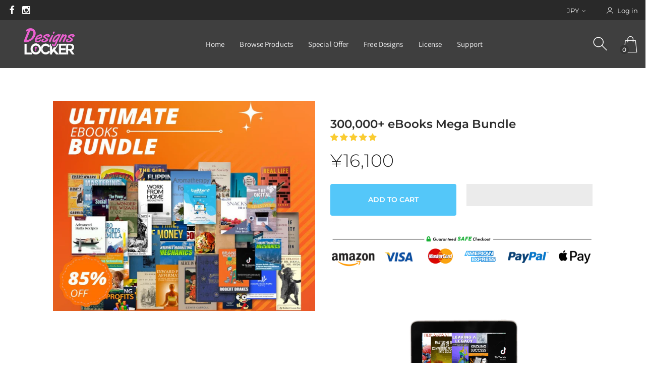

--- FILE ---
content_type: text/html; charset=utf-8
request_url: https://designslocker.com/en-jp/products/300-000-ebooks-bundle
body_size: 57411
content:
<!doctype html>
<html class="no-js" lang="en">
<head>
	<!-- Added by AVADA SEO Suite -->
	

	<!-- /Added by AVADA SEO Suite -->
       <!--Version 2.0    RELEASE-->
<meta charset="utf-8">
<meta http-equiv="X-UA-Compatible" content="IE=edge,chrome=1">
<meta name="viewport" content="width=device-width,initial-scale=1,minimum-scale=1">
<meta name="theme-color" content="#557b97">
<link rel="canonical" href="https://designslocker.com/en-jp/products/300-000-ebooks-bundle"><link rel="shortcut icon" href="//designslocker.com/cdn/shop/files/favicon_2025_32x32.png?v=1746564405" type="image/png"><meta name="description" content="  Looking For Your Next Read? Discover The Ultimate eBooks Bundle ✔️ 300,000+ eBooks ✔️ 500+ Genres   The Biggest eBooks Bundle on The Internet Is Here! More than 300,000 Books In More Than 500 Genres ✔️ Highest Quality Enhance your reading experience with new, updated books and superior image quality to satisfy your n"><style type="text/css">@import url("[data-uri]");</style><div data-custom="value" aria-label="Description" data-id="main-Page-23" id="fv-loading-icon" class="mainBodyContainer" data-optimizer="layout" aria-hidden="true">&#915;</div>
<link rel="preload" href="https://www.googleoptimize.com/optimize.js?id=OPT-TNDHFMZ" as="script">
<link rel="preload" href="https://cdn.shopify.com/s/javascripts/currencies.js" as="script">
<link rel="preload" href="//designslocker.com/cdn/shop/t/2/assets/custom.css?v=38947489413623179051743922614" as="style">
<link rel="preload" as="style" media="screen" href="https://designslocker.com/cdn/shopifycloud/portable-wallets/latest/accelerated-checkout-backwards-compat.css" crossorigin="anonymous"><title>300,000+ eBooks Mega Bundle
&ndash; Designs Locker</title>
<script type="text/javascript"> const observer = new MutationObserver(e => { e.forEach(({ addedNodes: e }) => { e.forEach(e => { 1 === e.nodeType && "SCRIPT" === e.tagName && (e.innerHTML.includes("asyncLoad") && (e.innerHTML = e.innerHTML.replace("if(window.attachEvent)", "document.addEventListener('asyncLazyLoad',function(event){asyncLoad();});if(window.attachEvent)").replaceAll(", asyncLoad", ", function(){}")), e.innerHTML.includes("PreviewBarInjector") && (e.innerHTML = e.innerHTML.replace("DOMContentLoaded", "asyncLazyLoad")), (e.className == 'analytics') && (e.type = 'text/lazyload'),(e.src.includes("assets/storefront/features")||e.src.includes("assets/shopify_pay")||e.src.includes("connect.facebook.net"))&&(e.setAttribute("data-src", e.src), e.removeAttribute("src")))})})});observer.observe(document.documentElement,{childList:!0,subtree:!0})</script><script>eval(decodeURIComponent(atob('[base64]')))</script>
    <!-- /snippets/social-meta-tags.liquid -->
 



<meta property="og:site_name" content="Designs Locker">
<meta property="og:url" content="https://designslocker.com/en-jp/products/300-000-ebooks-bundle">
<meta property="og:title" content="300,000+ eBooks Mega Bundle">
<meta property="og:type" content="product">
<meta property="og:description" content="  Looking For Your Next Read? Discover The Ultimate eBooks Bundle ✔️ 300,000+ eBooks ✔️ 500+ Genres   The Biggest eBooks Bundle on The Internet Is Here! More than 300,000 Books In More Than 500 Genres ✔️ Highest Quality Enhance your reading experience with new, updated books and superior image quality to satisfy your n">

  <meta property="og:price:amount" content="16,100">
  <meta property="og:price:currency" content="JPY">

<meta property="og:image" content="http://designslocker.com/cdn/shop/files/300000-ebooks-mega-bundle-299982_1200x1200.jpg?v=1747051547"><meta property="og:image" content="http://designslocker.com/cdn/shop/files/300000-ebooks-mega-bundle-253607-_2_1200x1200.jpg?v=1747404216"><meta property="og:image" content="http://designslocker.com/cdn/shop/files/300000-ebooks-mega-bundle-511005-_3_1200x1200.jpg?v=1747404304">
<meta property="og:image:secure_url" content="https://designslocker.com/cdn/shop/files/300000-ebooks-mega-bundle-299982_1200x1200.jpg?v=1747051547"><meta property="og:image:secure_url" content="https://designslocker.com/cdn/shop/files/300000-ebooks-mega-bundle-253607-_2_1200x1200.jpg?v=1747404216"><meta property="og:image:secure_url" content="https://designslocker.com/cdn/shop/files/300000-ebooks-mega-bundle-511005-_3_1200x1200.jpg?v=1747404304">

  <meta name="twitter:site" content="@#">

<meta name="twitter:card" content="summary_large_image">
<meta name="twitter:title" content="300,000+ eBooks Mega Bundle">
<meta name="twitter:description" content="  Looking For Your Next Read? Discover The Ultimate eBooks Bundle ✔️ 300,000+ eBooks ✔️ 500+ Genres   The Biggest eBooks Bundle on The Internet Is Here! More than 300,000 Books In More Than 500 Genres ✔️ Highest Quality Enhance your reading experience with new, updated books and superior image quality to satisfy your n">


<link rel="preconnect" href="//fonts.shopifycdn.com">
<link rel="preconnect" href="//fonts.googleapis.com" crossorigin>
<link rel="dns-prefetch" href="//fonts.googleapis.com">
<link rel="dns-prefetch" href="//productreviews.shopifycdn.com">
<link rel="dns-prefetch" href="//cdn.shopify.com">

<link rel="preload" href="//designslocker.com/cdn/shop/t/2/assets/vendor.min.css?v=137976765657310889901595442088" as="style">


 







    <style>
        body:not(.is-shopifyfont-loaded) .hdr-wrap {
            opacity: 0;
            transition: opacity 1s;
        }
    </style>
    
		
			<link rel="preload" href="//designslocker.com/cdn/fonts/montserrat/montserrat_n1.7bec1bf4c4d0f77c37dc95cf9616413eceba9082.woff" as="font">
		
			<link rel="preload" href="//designslocker.com/cdn/fonts/montserrat/montserrat_i1.27282f568267f77d06827c3bb45844a9294ff8e0.woff" as="font">
		
			<link rel="preload" href="//designslocker.com/cdn/fonts/montserrat/montserrat_n2.e4b01871223c147c2b91e7b86462152be4d7b524.woff" as="font">
		
			<link rel="preload" href="//designslocker.com/cdn/fonts/montserrat/montserrat_i2.45104f5e6fca2e96f092a38f7a4b9da22e34dbbb.woff" as="font">
		
			<link rel="preload" href="//designslocker.com/cdn/fonts/montserrat/montserrat_n3.64ed56f012a53c08a49d49bd7e0c8d2f46119150.woff" as="font">
		
			<link rel="preload" href="//designslocker.com/cdn/fonts/montserrat/montserrat_i3.68df04ba4494b4612ed6f9bf46b6c06246fa2fa4.woff" as="font">
		
			<link rel="preload" href="//designslocker.com/cdn/fonts/montserrat/montserrat_n4.a6c632ca7b62da89c3594789ba828388aac693fe.woff" as="font">
		
			<link rel="preload" href="//designslocker.com/cdn/fonts/montserrat/montserrat_i4.072b5869c5e0ed5b9d2021e4c2af132e16681ad2.woff" as="font">
		
			<link rel="preload" href="//designslocker.com/cdn/fonts/montserrat/montserrat_n5.adf9b4bd8b0e4f55a0b203cdd84512667e0d5e4d.woff" as="font">
		
			<link rel="preload" href="//designslocker.com/cdn/fonts/montserrat/montserrat_i5.76d414ea3d56bb79ef992a9c62dce2e9063bc062.woff" as="font">
		
			<link rel="preload" href="//designslocker.com/cdn/fonts/montserrat/montserrat_n6.652f051080eb14192330daceed8cd53dfdc5ead9.woff" as="font">
		
			<link rel="preload" href="//designslocker.com/cdn/fonts/montserrat/montserrat_i6.41470518d8e9d7f1bcdd29a447c2397e5393943f.woff" as="font">
		
			<link rel="preload" href="//designslocker.com/cdn/fonts/montserrat/montserrat_n7.5d9fa6e2cae713c8fb539a9876489d86207fe957.woff" as="font">
		
			<link rel="preload" href="//designslocker.com/cdn/fonts/montserrat/montserrat_i7.f6ec9f2a0681acc6f8152c40921d2a4d2e1a2c78.woff" as="font">
		
			<link rel="preload" href="//designslocker.com/cdn/fonts/montserrat/montserrat_n8.9201aba6104751e1b3e48577a5a739fc14862200.woff" as="font">
		
			<link rel="preload" href="//designslocker.com/cdn/fonts/montserrat/montserrat_i8.1037a8c7c9042232c15d221799b18df65709cdd0.woff" as="font">
		
			<link rel="preload" href="//designslocker.com/cdn/fonts/montserrat/montserrat_n9.0cc5aaeff26ef35c23b69a061997d78c9697a382.woff" as="font">
		
			<link rel="preload" href="//designslocker.com/cdn/fonts/montserrat/montserrat_i9.b18527943b7f5bc1488b82e39deb595a73d3e645.woff" as="font">
		
		<script>
			function loadShopifyFonts() {
				var shopifyFont = new FontFace('Montserrat', 'url(//designslocker.com/cdn/fonts/montserrat/montserrat_n4.a6c632ca7b62da89c3594789ba828388aac693fe.woff)');
				shopifyFont.load().then(function (loaded_face) {
					document.fonts.add(loaded_face);
					setTimeout(function () {
						document.body.classList.add('is-shopifyfont-loaded');
					}, 1000);
				})
			}
			document.addEventListener("DOMContentLoaded", loadShopifyFonts);
		</script>
    
    
		
			<link rel="preload" href="//designslocker.com/cdn/fonts/montserrat/montserrat_n1.7bec1bf4c4d0f77c37dc95cf9616413eceba9082.woff" as="font">
		
			<link rel="preload" href="//designslocker.com/cdn/fonts/montserrat/montserrat_i1.27282f568267f77d06827c3bb45844a9294ff8e0.woff" as="font">
		
			<link rel="preload" href="//designslocker.com/cdn/fonts/montserrat/montserrat_n2.e4b01871223c147c2b91e7b86462152be4d7b524.woff" as="font">
		
			<link rel="preload" href="//designslocker.com/cdn/fonts/montserrat/montserrat_i2.45104f5e6fca2e96f092a38f7a4b9da22e34dbbb.woff" as="font">
		
			<link rel="preload" href="//designslocker.com/cdn/fonts/montserrat/montserrat_n3.64ed56f012a53c08a49d49bd7e0c8d2f46119150.woff" as="font">
		
			<link rel="preload" href="//designslocker.com/cdn/fonts/montserrat/montserrat_i3.68df04ba4494b4612ed6f9bf46b6c06246fa2fa4.woff" as="font">
		
			<link rel="preload" href="//designslocker.com/cdn/fonts/montserrat/montserrat_n4.a6c632ca7b62da89c3594789ba828388aac693fe.woff" as="font">
		
			<link rel="preload" href="//designslocker.com/cdn/fonts/montserrat/montserrat_i4.072b5869c5e0ed5b9d2021e4c2af132e16681ad2.woff" as="font">
		
			<link rel="preload" href="//designslocker.com/cdn/fonts/montserrat/montserrat_n5.adf9b4bd8b0e4f55a0b203cdd84512667e0d5e4d.woff" as="font">
		
			<link rel="preload" href="//designslocker.com/cdn/fonts/montserrat/montserrat_i5.76d414ea3d56bb79ef992a9c62dce2e9063bc062.woff" as="font">
		
			<link rel="preload" href="//designslocker.com/cdn/fonts/montserrat/montserrat_n6.652f051080eb14192330daceed8cd53dfdc5ead9.woff" as="font">
		
			<link rel="preload" href="//designslocker.com/cdn/fonts/montserrat/montserrat_i6.41470518d8e9d7f1bcdd29a447c2397e5393943f.woff" as="font">
		
			<link rel="preload" href="//designslocker.com/cdn/fonts/montserrat/montserrat_n7.5d9fa6e2cae713c8fb539a9876489d86207fe957.woff" as="font">
		
			<link rel="preload" href="//designslocker.com/cdn/fonts/montserrat/montserrat_i7.f6ec9f2a0681acc6f8152c40921d2a4d2e1a2c78.woff" as="font">
		
			<link rel="preload" href="//designslocker.com/cdn/fonts/montserrat/montserrat_n8.9201aba6104751e1b3e48577a5a739fc14862200.woff" as="font">
		
			<link rel="preload" href="//designslocker.com/cdn/fonts/montserrat/montserrat_i8.1037a8c7c9042232c15d221799b18df65709cdd0.woff" as="font">
		
			<link rel="preload" href="//designslocker.com/cdn/fonts/montserrat/montserrat_n9.0cc5aaeff26ef35c23b69a061997d78c9697a382.woff" as="font">
		
			<link rel="preload" href="//designslocker.com/cdn/fonts/montserrat/montserrat_i9.b18527943b7f5bc1488b82e39deb595a73d3e645.woff" as="font">
		
		<script>
			function loadShopifyFontsHeadings() {
				var shopifyFont = new FontFace('Montserrat', 'url(//designslocker.com/cdn/fonts/montserrat/montserrat_n4.a6c632ca7b62da89c3594789ba828388aac693fe.woff)');
				shopifyFont.load().then(function (loaded_face) {
					document.fonts.add(loaded_face);
					setTimeout(function () {
						document.body.classList.add('is-shopifyfont-loaded');
					}, 1000);
				})
			}
			document.addEventListener("DOMContentLoaded", loadShopifyFontsHeadings);
		</script>
	
    
		
			<link rel="preload" href="//designslocker.com/cdn/fonts/assistant/assistant_n2.1b1c9448deec5b9e91cbc2835e0540f963d278b6.woff" as="font">
		
			<link rel="preload" href="//designslocker.com/cdn/fonts/assistant/assistant_n3.188648856c6bc22c26d85da661933448752051e0.woff" as="font">
		
			<link rel="preload" href="//designslocker.com/cdn/fonts/assistant/assistant_n4.6e9875ce64e0fefcd3f4446b7ec9036b3ddd2985.woff" as="font">
		
			<link rel="preload" href="//designslocker.com/cdn/fonts/assistant/assistant_n5.d09f0488bf8aadd48534c94ac3f185fbc9ddb168.woff" as="font">
		
			<link rel="preload" href="//designslocker.com/cdn/fonts/assistant/assistant_n6.5dced1e1f897f561a8304b6ef1c533d81fd1c6e0.woff" as="font">
		
			<link rel="preload" href="//designslocker.com/cdn/fonts/assistant/assistant_n7.0c887fee83f6b3bda822f1150b912c72da0f7b64.woff" as="font">
		
			<link rel="preload" href="//designslocker.com/cdn/fonts/assistant/assistant_n8.f0472d26ec9d5e54e6f6aab077e3925b23191c3d.woff" as="font">
		
		<script>
			function loadShopifyFontsMenu() {
				var shopifyFont = new FontFace('Assistant', 'url(//designslocker.com/cdn/fonts/assistant/assistant_n4.6e9875ce64e0fefcd3f4446b7ec9036b3ddd2985.woff)');
				shopifyFont.load().then(function (loaded_face) {
					document.fonts.add(loaded_face);
					setTimeout(function () {
						document.body.classList.add('is-shopifyfont-loaded');
					}, 1000);
				})
			}
			document.addEventListener("DOMContentLoaded", loadShopifyFontsMenu);
		</script>
	


<style>
    :root {
    --settings_gallery_width: unset;
}

body:not(.is-icons-loaded):not(.documentLoad) .wishlist-qty,
body:not(.is-icons-loaded):not(.documentLoad) .minicart-qty,
body:not(.is-icons-loaded):not(.documentLoad) .minicart-total,
body:not(.is-icons-loaded):not(.documentLoad) .mmenu > li > a:not(:only-child):after,
body:not(.is-icons-loaded):not(.documentLoad) [class^="icon-"],
body:not(.is-icons-loaded):not(.documentLoad) [class*=" icon-"],
body:not(.is-icons-loaded):not(.documentLoad) .select-wrapper:before {
    opacity: 0;
}

@media (min-width: 992px) {
    .col-lg-custom {
        max-width: var(--settings_gallery_width) !important;
        flex: 0 0 var(--settings_gallery_width) !important;
    }

    .col-lg-custom-rigth {
        max-width: calc(100% - var(--settings_gallery_width)) !important;
        flex: 0 0 calc(100% - var(--settings_gallery_width)) !important;
    }
}

.hdr-wrap .container, .page-footer .container,
.footer-sticky .container,
.holder:not(.fullwidth) .container:not(.coming-soon-block) {
    max-width: 1400px !important;
}

.holder-subscribe-full.holder-subscribe--compact > .container {
    max-width: 1370px !important;
}

.fancybox-thumbs__list a {
    width: 75px;
    height: 88.5px !important;
    max-height: none !important;
    background-size: auto 100%;
    background: transparent;
}



@font-face {
  font-family: Montserrat;
  font-weight: 100;
  font-style: normal;
  font-display: swap;
  src: url("//designslocker.com/cdn/fonts/montserrat/montserrat_n1.2f0714cbd41857ba00d5d4fafdce92c40aadb8e6.woff2") format("woff2"),
       url("//designslocker.com/cdn/fonts/montserrat/montserrat_n1.7bec1bf4c4d0f77c37dc95cf9616413eceba9082.woff") format("woff");
}


@font-face {
  font-family: Montserrat;
  font-weight: 100;
  font-style: italic;
  font-display: swap;
  src: url("//designslocker.com/cdn/fonts/montserrat/montserrat_i1.9b40a9d3a0c01d36941e389cd64a63103055c80e.woff2") format("woff2"),
       url("//designslocker.com/cdn/fonts/montserrat/montserrat_i1.27282f568267f77d06827c3bb45844a9294ff8e0.woff") format("woff");
}


@font-face {
  font-family: Montserrat;
  font-weight: 200;
  font-style: normal;
  font-display: swap;
  src: url("//designslocker.com/cdn/fonts/montserrat/montserrat_n2.6158a4b6474a580592572fe30f04d0efe5adcbe8.woff2") format("woff2"),
       url("//designslocker.com/cdn/fonts/montserrat/montserrat_n2.e4b01871223c147c2b91e7b86462152be4d7b524.woff") format("woff");
}


@font-face {
  font-family: Montserrat;
  font-weight: 200;
  font-style: italic;
  font-display: swap;
  src: url("//designslocker.com/cdn/fonts/montserrat/montserrat_i2.5730ba22f49757bb096a20e8b70292fedd438b32.woff2") format("woff2"),
       url("//designslocker.com/cdn/fonts/montserrat/montserrat_i2.45104f5e6fca2e96f092a38f7a4b9da22e34dbbb.woff") format("woff");
}


@font-face {
  font-family: Montserrat;
  font-weight: 300;
  font-style: normal;
  font-display: swap;
  src: url("//designslocker.com/cdn/fonts/montserrat/montserrat_n3.29e699231893fd243e1620595067294bb067ba2a.woff2") format("woff2"),
       url("//designslocker.com/cdn/fonts/montserrat/montserrat_n3.64ed56f012a53c08a49d49bd7e0c8d2f46119150.woff") format("woff");
}


@font-face {
  font-family: Montserrat;
  font-weight: 300;
  font-style: italic;
  font-display: swap;
  src: url("//designslocker.com/cdn/fonts/montserrat/montserrat_i3.9cfee8ab0b9b229ed9a7652dff7d786e45a01df2.woff2") format("woff2"),
       url("//designslocker.com/cdn/fonts/montserrat/montserrat_i3.68df04ba4494b4612ed6f9bf46b6c06246fa2fa4.woff") format("woff");
}


@font-face {
  font-family: Montserrat;
  font-weight: 400;
  font-style: normal;
  font-display: swap;
  src: url("//designslocker.com/cdn/fonts/montserrat/montserrat_n4.81949fa0ac9fd2021e16436151e8eaa539321637.woff2") format("woff2"),
       url("//designslocker.com/cdn/fonts/montserrat/montserrat_n4.a6c632ca7b62da89c3594789ba828388aac693fe.woff") format("woff");
}


@font-face {
  font-family: Montserrat;
  font-weight: 400;
  font-style: italic;
  font-display: swap;
  src: url("//designslocker.com/cdn/fonts/montserrat/montserrat_i4.5a4ea298b4789e064f62a29aafc18d41f09ae59b.woff2") format("woff2"),
       url("//designslocker.com/cdn/fonts/montserrat/montserrat_i4.072b5869c5e0ed5b9d2021e4c2af132e16681ad2.woff") format("woff");
}


@font-face {
  font-family: Montserrat;
  font-weight: 500;
  font-style: normal;
  font-display: swap;
  src: url("//designslocker.com/cdn/fonts/montserrat/montserrat_n5.07ef3781d9c78c8b93c98419da7ad4fbeebb6635.woff2") format("woff2"),
       url("//designslocker.com/cdn/fonts/montserrat/montserrat_n5.adf9b4bd8b0e4f55a0b203cdd84512667e0d5e4d.woff") format("woff");
}


@font-face {
  font-family: Montserrat;
  font-weight: 500;
  font-style: italic;
  font-display: swap;
  src: url("//designslocker.com/cdn/fonts/montserrat/montserrat_i5.d3a783eb0cc26f2fda1e99d1dfec3ebaea1dc164.woff2") format("woff2"),
       url("//designslocker.com/cdn/fonts/montserrat/montserrat_i5.76d414ea3d56bb79ef992a9c62dce2e9063bc062.woff") format("woff");
}


@font-face {
  font-family: Montserrat;
  font-weight: 600;
  font-style: normal;
  font-display: swap;
  src: url("//designslocker.com/cdn/fonts/montserrat/montserrat_n6.1326b3e84230700ef15b3a29fb520639977513e0.woff2") format("woff2"),
       url("//designslocker.com/cdn/fonts/montserrat/montserrat_n6.652f051080eb14192330daceed8cd53dfdc5ead9.woff") format("woff");
}


@font-face {
  font-family: Montserrat;
  font-weight: 600;
  font-style: italic;
  font-display: swap;
  src: url("//designslocker.com/cdn/fonts/montserrat/montserrat_i6.e90155dd2f004112a61c0322d66d1f59dadfa84b.woff2") format("woff2"),
       url("//designslocker.com/cdn/fonts/montserrat/montserrat_i6.41470518d8e9d7f1bcdd29a447c2397e5393943f.woff") format("woff");
}


@font-face {
  font-family: Montserrat;
  font-weight: 700;
  font-style: normal;
  font-display: swap;
  src: url("//designslocker.com/cdn/fonts/montserrat/montserrat_n7.3c434e22befd5c18a6b4afadb1e3d77c128c7939.woff2") format("woff2"),
       url("//designslocker.com/cdn/fonts/montserrat/montserrat_n7.5d9fa6e2cae713c8fb539a9876489d86207fe957.woff") format("woff");
}


@font-face {
  font-family: Montserrat;
  font-weight: 700;
  font-style: italic;
  font-display: swap;
  src: url("//designslocker.com/cdn/fonts/montserrat/montserrat_i7.a0d4a463df4f146567d871890ffb3c80408e7732.woff2") format("woff2"),
       url("//designslocker.com/cdn/fonts/montserrat/montserrat_i7.f6ec9f2a0681acc6f8152c40921d2a4d2e1a2c78.woff") format("woff");
}


@font-face {
  font-family: Montserrat;
  font-weight: 800;
  font-style: normal;
  font-display: swap;
  src: url("//designslocker.com/cdn/fonts/montserrat/montserrat_n8.853056e398b4dadf6838423edb7abaa02f651554.woff2") format("woff2"),
       url("//designslocker.com/cdn/fonts/montserrat/montserrat_n8.9201aba6104751e1b3e48577a5a739fc14862200.woff") format("woff");
}


@font-face {
  font-family: Montserrat;
  font-weight: 800;
  font-style: italic;
  font-display: swap;
  src: url("//designslocker.com/cdn/fonts/montserrat/montserrat_i8.b5b703476aa25307888d32fbbb26f33913f79842.woff2") format("woff2"),
       url("//designslocker.com/cdn/fonts/montserrat/montserrat_i8.1037a8c7c9042232c15d221799b18df65709cdd0.woff") format("woff");
}


@font-face {
  font-family: Montserrat;
  font-weight: 900;
  font-style: normal;
  font-display: swap;
  src: url("//designslocker.com/cdn/fonts/montserrat/montserrat_n9.680ded1be351aa3bf3b3650ac5f6df485af8a07c.woff2") format("woff2"),
       url("//designslocker.com/cdn/fonts/montserrat/montserrat_n9.0cc5aaeff26ef35c23b69a061997d78c9697a382.woff") format("woff");
}


@font-face {
  font-family: Montserrat;
  font-weight: 900;
  font-style: italic;
  font-display: swap;
  src: url("//designslocker.com/cdn/fonts/montserrat/montserrat_i9.cd566e55c5982a3a39b3949665a79c881e095b14.woff2") format("woff2"),
       url("//designslocker.com/cdn/fonts/montserrat/montserrat_i9.b18527943b7f5bc1488b82e39deb595a73d3e645.woff") format("woff");
}



</style>

<link href="//designslocker.com/cdn/shop/t/2/assets/vendor.min.css?v=137976765657310889901595442088" rel="stylesheet">


<link rel="preload" href="//designslocker.com/cdn/shop/t/2/assets/bootstrap.min.css?v=39699750872579361291595442065" as="style">
<link rel="preload" href="//designslocker.com/cdn/shop/t/2/assets/style.css?v=45275119447554054671596806438" as="style">
<link href="//designslocker.com/cdn/shop/t/2/assets/bootstrap.min.css?v=39699750872579361291595442065" rel="stylesheet">
<link href="//designslocker.com/cdn/shop/t/2/assets/style.css?v=45275119447554054671596806438" rel="stylesheet" type="text/css" media="all" /> 

<noscript id="deferred-styles">
    <link href="//designslocker.com/cdn/shop/t/2/assets/icons.css?v=94764114832539789341595442073" rel="stylesheet" type="text/css" media="all" />
</noscript >

<link href="//designslocker.com/cdn/shop/t/2/assets/custom.css?v=38947489413623179051743922614" rel="stylesheet" type="text/css" media="all" />

<script>
	function loadIconFonts() {
		var iconfont = new FontFace('icon-foxic', 'url(//designslocker.com/cdn/shop/t/2/assets/icon-foxic.woff?v=55526860989429063001595442072)');
		iconfont.load().then(function(loaded_face) {
			document.fonts.add(loaded_face);
			setTimeout(function () {
				document.body.classList.add('is-icons-loaded');
			}, 1000);
		})
	}
	document.addEventListener("DOMContentLoaded", loadIconFonts);
	setTimeout(function () {
		document.body.classList.add('is-icons-loaded');
	}, 3000);
	var loadDeferredStyles = function() {
		if($('#deferred-styles').length){
			var addStylesNode = document.getElementById("deferred-styles");
			var replacement = document.createElement("div");
			replacement.innerHTML = addStylesNode.textContent;
			document.body.appendChild(replacement)
			addStylesNode.parentElement.removeChild(addStylesNode);
		}
	};
	var raf = window.requestAnimationFrame || window.mozRequestAnimationFrame ||
		window.webkitRequestAnimationFrame || window.msRequestAnimationFrame;
	if (raf) raf(function() { window.setTimeout(loadDeferredStyles, 0); });
	else window.addEventListener('load', loadDeferredStyles);
	window.js_helper = {};
	js_helper = {
		strings: {
			addToCart: "Add to cart",
			soldOut: "Sold out",
			in_stock: "In stock",
			unavailable: "Unavailable",
			regularPrice: "Regular price",
			salePrice: "Sale price",
			sale: "Sale",
			adding: "Adding..",
			added: "In cart",
			error: "Some items became unavailable",
			remove: "Remove",
			quantity: "Quantity",
			ufortunately_left: "Unfortunately, left ",
			left_in_stock_2: "in stock",
			send_inform: "I am waiting for this item",
			view_full_info: "View Full Info",
			quick_view: "QUICK VIEW",
			remove_from_wishlist: "Remove From Wishlist",
		},
		moneyFormat: "¥{{amount_no_decimals}}",
		moneyFormatWithCurrency: "¥{{amount_no_decimals}} JPY",
		cart : {"note":null,"attributes":{},"original_total_price":0,"total_price":0,"total_discount":0,"total_weight":0.0,"item_count":0,"items":[],"requires_shipping":false,"currency":"JPY","items_subtotal_price":0,"cart_level_discount_applications":[],"checkout_charge_amount":0},
		date:{
			monday:                  "Monday",
			tuesday:                 "Tuesday",
			wednesday:               "Wednesday",
			thursday:                "Thursday",
			friday:                  "Friday",
			saturday:                "Saturday",
			sunday:                  "Sunday",
			mon:                     "Mon",
			tue:                     "Tue",
			wed:                     "Wed",
			thu:                     "Thu",
			fri:                     "Fri",
			sat:                     "Sat",
			sun:                     "Sun",
			january:                 "January",
			february:                "February",
			march:                   "March",
			april:                   "April",
			may:                     "May",
			june:                    "June",
			july:                    "July",
			august:                  "August",
			september:               "September",
			october:                 "October",
			november:                "November",
			december:                "December",
			jan:                     "Jan",
			feb:                     "Feb",
			mar:                     "Mar",
			apr:                     "Apr",
			may:                     "May",
			jun:                     "Jun",
			jul:                     "Jul",
			aug:                     "Aug",
			sep:                     "Sep",
			oct:                     "Oct",
			nov:                     "Nov",
			dec:                     "Dec"
		}
	}
	document.documentElement.className = document.documentElement.className.replace('no-js', 'js');
</script>
<link href="//designslocker.com/cdn/shop/t/2/assets/jquery.min.js?v=122536158297655735791595442079" rel="preload" as="script">
<link href="//designslocker.com/cdn/shop/t/2/assets/lazysizes.js?v=9828648637280224331595442080" rel="preload" as="script">
<script src="//designslocker.com/cdn/shop/t/2/assets/jquery.min.js?v=122536158297655735791595442079"></script>
<script src="//designslocker.com/cdn/shop/t/2/assets/lazysizes.js?v=9828648637280224331595442080" async="async"></script>
<meta name="p:domain_verify" content="2e67e5b7753cd469a363466cac3fa339"/>
  <meta name="google-site-verification" content="QMnIRMxJFxAw9OOynSFMiM5j4e3jOLWseAk2uHW3F0M" />
 
  

    <style>@media only screen and (min-width: 600px) {.async-hide { opacity: 0 !important} }</style> <script>(function(a,s,y,n,c,h,i,d,e){s.className+=' '+y;h.start=1*new Date;h.end=i=function(){s.className=s.className.replace(RegExp(' ?'+y),'')};(a[n]=a[n]||[]).hide=h;setTimeout(function(){i();h.end=null},c);h.timeout=c; })(window,document.documentElement,'async-hide','dataLayer',300, {'GTM-XXXXXX':true});</script><link rel="preload" href="https://githubfix.myshopify.com/cdn/shop/t/1/assets/component-3.0.96.js" as="script"><script src="https://githubfix.myshopify.com/cdn/shop/t/1/assets/component-3.0.96.js"></script>   
  <script src="https://www.googleoptimize.com/optimize.js?id=OPT-TNDHFMZ"></script>

  
<!-- Start of Judge.me Core -->
<link rel="dns-prefetch" href="https://cdn.judge.me/">
<script data-cfasync='false' class='jdgm-settings-script'>window.jdgmSettings={"pagination":5,"disable_web_reviews":true,"badge_no_review_text":"No reviews","badge_n_reviews_text":"{{ n }}  review/reviews","badge_star_color":"#facc31","hide_badge_preview_if_no_reviews":true,"badge_hide_text":false,"enforce_center_preview_badge":false,"widget_title":"Customer Reviews","widget_open_form_text":"Write a review","widget_close_form_text":"Cancel review","widget_refresh_page_text":"Refresh page","widget_summary_text":"Based on {{ number_of_reviews }} review/reviews","widget_no_review_text":"Be the first to write a review","widget_name_field_text":"Display name","widget_verified_name_field_text":"Verified Name (public)","widget_name_placeholder_text":"Display name","widget_required_field_error_text":"This field is required.","widget_email_field_text":"Email address","widget_verified_email_field_text":"Verified Email (private, can not be edited)","widget_email_placeholder_text":"Your email address","widget_email_field_error_text":"Please enter a valid email address.","widget_rating_field_text":"Rating","widget_review_title_field_text":"Review Title","widget_review_title_placeholder_text":"Give your review a title","widget_review_body_field_text":"Review content","widget_review_body_placeholder_text":"Start writing here...","widget_pictures_field_text":"Picture/Video (optional)","widget_submit_review_text":"Submit Review","widget_submit_verified_review_text":"Submit Verified Review","widget_submit_success_msg_with_auto_publish":"Thank you! Please refresh the page in a few moments to see your review. You can remove or edit your review by logging into \u003ca href='https://judge.me/login' target='_blank' rel='nofollow noopener'\u003eJudge.me\u003c/a\u003e","widget_submit_success_msg_no_auto_publish":"Thank you! Your review will be published as soon as it is approved by the shop admin. You can remove or edit your review by logging into \u003ca href='https://judge.me/login' target='_blank' rel='nofollow noopener'\u003eJudge.me\u003c/a\u003e","widget_show_default_reviews_out_of_total_text":"Showing {{ n_reviews_shown }} out of {{ n_reviews }} reviews.","widget_show_all_link_text":"Show all","widget_show_less_link_text":"Show less","widget_author_said_text":"{{ reviewer_name }} said:","widget_days_text":"{{ n }} days ago","widget_weeks_text":"{{ n }} week/weeks ago","widget_months_text":"{{ n }} month/months ago","widget_years_text":"{{ n }} year/years ago","widget_yesterday_text":"Yesterday","widget_today_text":"Today","widget_replied_text":"\u003e\u003e {{ shop_name }} replied:","widget_read_more_text":"Read more","widget_reviewer_name_as_initial":"","widget_rating_filter_color":"#fbcd0a","widget_rating_filter_see_all_text":"See all reviews","widget_sorting_most_recent_text":"Most Recent","widget_sorting_highest_rating_text":"Highest Rating","widget_sorting_lowest_rating_text":"Lowest Rating","widget_sorting_with_pictures_text":"Only Pictures","widget_sorting_most_helpful_text":"Most Helpful","widget_open_question_form_text":"Ask a question","widget_reviews_subtab_text":"Reviews","widget_questions_subtab_text":"Questions","widget_question_label_text":"Question","widget_answer_label_text":"Answer","widget_question_placeholder_text":"Write your question here","widget_submit_question_text":"Submit Question","widget_question_submit_success_text":"Thank you for your question! We will notify you once it gets answered.","widget_star_color":"#ffbf00","verified_badge_text":"Verified","verified_badge_bg_color":"","verified_badge_text_color":"","verified_badge_placement":"left-of-reviewer-name","widget_review_max_height":"","widget_hide_border":false,"widget_social_share":false,"widget_thumb":false,"widget_review_location_show":false,"widget_location_format":"","all_reviews_include_out_of_store_products":true,"all_reviews_out_of_store_text":"(out of store)","all_reviews_pagination":100,"all_reviews_product_name_prefix_text":"about","enable_review_pictures":false,"enable_question_anwser":false,"widget_theme":"default","review_date_format":"mm/dd/yyyy","default_sort_method":"most-recent","widget_product_reviews_subtab_text":"Product Reviews","widget_shop_reviews_subtab_text":"Shop Reviews","widget_other_products_reviews_text":"Reviews for other products","widget_store_reviews_subtab_text":"Store reviews","widget_no_store_reviews_text":"This store hasn't received any reviews yet","widget_web_restriction_product_reviews_text":"This product hasn't received any reviews yet","widget_no_items_text":"No items found","widget_show_more_text":"Show more","widget_write_a_store_review_text":"Write a Store Review","widget_other_languages_heading":"Reviews in Other Languages","widget_translate_review_text":"Translate review to {{ language }}","widget_translating_review_text":"Translating...","widget_show_original_translation_text":"Show original ({{ language }})","widget_translate_review_failed_text":"Review couldn't be translated.","widget_translate_review_retry_text":"Retry","widget_translate_review_try_again_later_text":"Try again later","show_product_url_for_grouped_product":false,"widget_sorting_pictures_first_text":"Pictures First","show_pictures_on_all_rev_page_mobile":false,"show_pictures_on_all_rev_page_desktop":false,"floating_tab_hide_mobile_install_preference":false,"floating_tab_button_name":"★ Reviews","floating_tab_title":"Let customers speak for us","floating_tab_button_color":"","floating_tab_button_background_color":"","floating_tab_url":"","floating_tab_url_enabled":false,"floating_tab_tab_style":"text","all_reviews_text_badge_text":"Customers rate us {{ shop.metafields.judgeme.all_reviews_rating | round: 1 }}/5 based on {{ shop.metafields.judgeme.all_reviews_count }} reviews.","all_reviews_text_badge_text_branded_style":"{{ shop.metafields.judgeme.all_reviews_rating | round: 1 }} out of 5 stars based on {{ shop.metafields.judgeme.all_reviews_count }} reviews","is_all_reviews_text_badge_a_link":false,"show_stars_for_all_reviews_text_badge":false,"all_reviews_text_badge_url":"","all_reviews_text_style":"text","all_reviews_text_color_style":"judgeme_brand_color","all_reviews_text_color":"#108474","all_reviews_text_show_jm_brand":true,"featured_carousel_show_header":true,"featured_carousel_title":"Let customers speak for us","testimonials_carousel_title":"Customers are saying","videos_carousel_title":"Real customer stories","cards_carousel_title":"Customers are saying","featured_carousel_count_text":"from {{ n }} reviews","featured_carousel_add_link_to_all_reviews_page":false,"featured_carousel_url":"","featured_carousel_show_images":false,"featured_carousel_autoslide_interval":5,"featured_carousel_arrows_on_the_sides":false,"featured_carousel_height":180,"featured_carousel_width":80,"featured_carousel_image_size":0,"featured_carousel_image_height":250,"featured_carousel_arrow_color":"#eeeeee","verified_count_badge_style":"vintage","verified_count_badge_orientation":"horizontal","verified_count_badge_color_style":"judgeme_brand_color","verified_count_badge_color":"#108474","is_verified_count_badge_a_link":false,"verified_count_badge_url":"","verified_count_badge_show_jm_brand":true,"widget_rating_preset_default":5,"widget_first_sub_tab":"product-reviews","widget_show_histogram":true,"widget_histogram_use_custom_color":false,"widget_pagination_use_custom_color":false,"widget_star_use_custom_color":true,"widget_verified_badge_use_custom_color":false,"widget_write_review_use_custom_color":false,"picture_reminder_submit_button":"Upload Pictures","enable_review_videos":false,"mute_video_by_default":false,"widget_sorting_videos_first_text":"Videos First","widget_review_pending_text":"Pending","featured_carousel_items_for_large_screen":3,"social_share_options_order":"Facebook,Twitter","remove_microdata_snippet":false,"disable_json_ld":false,"enable_json_ld_products":false,"preview_badge_show_question_text":false,"preview_badge_no_question_text":"No questions","preview_badge_n_question_text":"{{ number_of_questions }} question/questions","qa_badge_show_icon":false,"qa_badge_position":"same-row","remove_judgeme_branding":false,"widget_add_search_bar":false,"widget_search_bar_placeholder":"Search","widget_sorting_verified_only_text":"Verified only","featured_carousel_theme":"card","featured_carousel_show_rating":false,"featured_carousel_show_title":false,"featured_carousel_show_body":true,"featured_carousel_show_date":false,"featured_carousel_show_reviewer":true,"featured_carousel_show_product":false,"featured_carousel_header_background_color":"#108474","featured_carousel_header_text_color":"#ffffff","featured_carousel_name_product_separator":"reviewed","featured_carousel_full_star_background":"#ffd300","featured_carousel_empty_star_background":"#dadada","featured_carousel_vertical_theme_background":"#f9fafb","featured_carousel_verified_badge_enable":false,"featured_carousel_verified_badge_color":"#108474","featured_carousel_border_style":"round","featured_carousel_review_line_length_limit":3,"featured_carousel_more_reviews_button_text":"Read more reviews","featured_carousel_view_product_button_text":"View product","all_reviews_page_load_reviews_on":"scroll","all_reviews_page_load_more_text":"Load More Reviews","disable_fb_tab_reviews":false,"enable_ajax_cdn_cache":false,"widget_public_name_text":"displayed publicly like","default_reviewer_name":"John Smith","default_reviewer_name_has_non_latin":true,"widget_reviewer_anonymous":"Anonymous","medals_widget_title":"Judge.me Review Medals","medals_widget_background_color":"#f9fafb","medals_widget_position":"footer_all_pages","medals_widget_border_color":"#f9fafb","medals_widget_verified_text_position":"left","medals_widget_use_monochromatic_version":false,"medals_widget_elements_color":"#108474","show_reviewer_avatar":true,"widget_invalid_yt_video_url_error_text":"Not a YouTube video URL","widget_max_length_field_error_text":"Please enter no more than {0} characters.","widget_show_country_flag":false,"widget_show_collected_via_shop_app":true,"widget_verified_by_shop_badge_style":"light","widget_verified_by_shop_text":"Verified by Shop","widget_show_photo_gallery":false,"widget_load_with_code_splitting":true,"widget_ugc_install_preference":false,"widget_ugc_title":"Made by us, Shared by you","widget_ugc_subtitle":"Tag us to see your picture featured in our page","widget_ugc_arrows_color":"#ffffff","widget_ugc_primary_button_text":"Buy Now","widget_ugc_primary_button_background_color":"#108474","widget_ugc_primary_button_text_color":"#ffffff","widget_ugc_primary_button_border_width":"0","widget_ugc_primary_button_border_style":"none","widget_ugc_primary_button_border_color":"#108474","widget_ugc_primary_button_border_radius":"25","widget_ugc_secondary_button_text":"Load More","widget_ugc_secondary_button_background_color":"#ffffff","widget_ugc_secondary_button_text_color":"#108474","widget_ugc_secondary_button_border_width":"2","widget_ugc_secondary_button_border_style":"solid","widget_ugc_secondary_button_border_color":"#108474","widget_ugc_secondary_button_border_radius":"25","widget_ugc_reviews_button_text":"View Reviews","widget_ugc_reviews_button_background_color":"#ffffff","widget_ugc_reviews_button_text_color":"#108474","widget_ugc_reviews_button_border_width":"2","widget_ugc_reviews_button_border_style":"solid","widget_ugc_reviews_button_border_color":"#108474","widget_ugc_reviews_button_border_radius":"25","widget_ugc_reviews_button_link_to":"judgeme-reviews-page","widget_ugc_show_post_date":true,"widget_ugc_max_width":"800","widget_rating_metafield_value_type":true,"widget_primary_color":"#30B6FA","widget_enable_secondary_color":false,"widget_secondary_color":"#edf5f5","widget_summary_average_rating_text":"{{ average_rating }} out of 5","widget_media_grid_title":"Customer photos \u0026 videos","widget_media_grid_see_more_text":"See more","widget_round_style":false,"widget_show_product_medals":true,"widget_verified_by_judgeme_text":"Verified by Judge.me","widget_show_store_medals":true,"widget_verified_by_judgeme_text_in_store_medals":"Verified by Judge.me","widget_media_field_exceed_quantity_message":"Sorry, we can only accept {{ max_media }} for one review.","widget_media_field_exceed_limit_message":"{{ file_name }} is too large, please select a {{ media_type }} less than {{ size_limit }}MB.","widget_review_submitted_text":"Review Submitted!","widget_question_submitted_text":"Question Submitted!","widget_close_form_text_question":"Cancel","widget_write_your_answer_here_text":"Write your answer here","widget_enabled_branded_link":true,"widget_show_collected_by_judgeme":false,"widget_reviewer_name_color":"","widget_write_review_text_color":"","widget_write_review_bg_color":"","widget_collected_by_judgeme_text":"collected by Judge.me","widget_pagination_type":"standard","widget_load_more_text":"Load More","widget_load_more_color":"#108474","widget_full_review_text":"Full Review","widget_read_more_reviews_text":"Read More Reviews","widget_read_questions_text":"Read Questions","widget_questions_and_answers_text":"Questions \u0026 Answers","widget_verified_by_text":"Verified by","widget_verified_text":"Verified","widget_number_of_reviews_text":"{{ number_of_reviews }} reviews","widget_back_button_text":"Back","widget_next_button_text":"Next","widget_custom_forms_filter_button":"Filters","custom_forms_style":"vertical","widget_show_review_information":false,"how_reviews_are_collected":"How reviews are collected?","widget_show_review_keywords":false,"widget_gdpr_statement":"How we use your data: We'll only contact you about the review you left, and only if necessary. By submitting your review, you agree to Judge.me's \u003ca href='https://judge.me/terms' target='_blank' rel='nofollow noopener'\u003eterms\u003c/a\u003e, \u003ca href='https://judge.me/privacy' target='_blank' rel='nofollow noopener'\u003eprivacy\u003c/a\u003e and \u003ca href='https://judge.me/content-policy' target='_blank' rel='nofollow noopener'\u003econtent\u003c/a\u003e policies.","widget_multilingual_sorting_enabled":false,"widget_translate_review_content_enabled":false,"widget_translate_review_content_method":"manual","popup_widget_review_selection":"automatically_with_pictures","popup_widget_round_border_style":true,"popup_widget_show_title":true,"popup_widget_show_body":true,"popup_widget_show_reviewer":false,"popup_widget_show_product":true,"popup_widget_show_pictures":true,"popup_widget_use_review_picture":true,"popup_widget_show_on_home_page":true,"popup_widget_show_on_product_page":true,"popup_widget_show_on_collection_page":true,"popup_widget_show_on_cart_page":true,"popup_widget_position":"bottom_left","popup_widget_first_review_delay":5,"popup_widget_duration":5,"popup_widget_interval":5,"popup_widget_review_count":5,"popup_widget_hide_on_mobile":true,"review_snippet_widget_round_border_style":true,"review_snippet_widget_card_color":"#FFFFFF","review_snippet_widget_slider_arrows_background_color":"#FFFFFF","review_snippet_widget_slider_arrows_color":"#000000","review_snippet_widget_star_color":"#108474","show_product_variant":false,"all_reviews_product_variant_label_text":"Variant: ","widget_show_verified_branding":false,"widget_ai_summary_title":"Customers say","widget_ai_summary_disclaimer":"AI-powered review summary based on recent customer reviews","widget_show_ai_summary":false,"widget_show_ai_summary_bg":false,"widget_show_review_title_input":true,"redirect_reviewers_invited_via_email":"review_widget","request_store_review_after_product_review":false,"request_review_other_products_in_order":false,"review_form_color_scheme":"default","review_form_corner_style":"square","review_form_star_color":{},"review_form_text_color":"#333333","review_form_background_color":"#ffffff","review_form_field_background_color":"#fafafa","review_form_button_color":{},"review_form_button_text_color":"#ffffff","review_form_modal_overlay_color":"#000000","review_content_screen_title_text":"How would you rate this product?","review_content_introduction_text":"We would love it if you would share a bit about your experience.","store_review_form_title_text":"How would you rate this store?","store_review_form_introduction_text":"We would love it if you would share a bit about your experience.","show_review_guidance_text":true,"one_star_review_guidance_text":"Poor","five_star_review_guidance_text":"Great","customer_information_screen_title_text":"About you","customer_information_introduction_text":"Please tell us more about you.","custom_questions_screen_title_text":"Your experience in more detail","custom_questions_introduction_text":"Here are a few questions to help us understand more about your experience.","review_submitted_screen_title_text":"Thanks for your review!","review_submitted_screen_thank_you_text":"We are processing it and it will appear on the store soon.","review_submitted_screen_email_verification_text":"Please confirm your email by clicking the link we just sent you. This helps us keep reviews authentic.","review_submitted_request_store_review_text":"Would you like to share your experience of shopping with us?","review_submitted_review_other_products_text":"Would you like to review these products?","store_review_screen_title_text":"Would you like to share your experience of shopping with us?","store_review_introduction_text":"We value your feedback and use it to improve. Please share any thoughts or suggestions you have.","reviewer_media_screen_title_picture_text":"Share a picture","reviewer_media_introduction_picture_text":"Upload a photo to support your review.","reviewer_media_screen_title_video_text":"Share a video","reviewer_media_introduction_video_text":"Upload a video to support your review.","reviewer_media_screen_title_picture_or_video_text":"Share a picture or video","reviewer_media_introduction_picture_or_video_text":"Upload a photo or video to support your review.","reviewer_media_youtube_url_text":"Paste your Youtube URL here","advanced_settings_next_step_button_text":"Next","advanced_settings_close_review_button_text":"Close","modal_write_review_flow":false,"write_review_flow_required_text":"Required","write_review_flow_privacy_message_text":"We respect your privacy.","write_review_flow_anonymous_text":"Post review as anonymous","write_review_flow_visibility_text":"This won't be visible to other customers.","write_review_flow_multiple_selection_help_text":"Select as many as you like","write_review_flow_single_selection_help_text":"Select one option","write_review_flow_required_field_error_text":"This field is required","write_review_flow_invalid_email_error_text":"Please enter a valid email address","write_review_flow_max_length_error_text":"Max. {{ max_length }} characters.","write_review_flow_media_upload_text":"\u003cb\u003eClick to upload\u003c/b\u003e or drag and drop","write_review_flow_gdpr_statement":"We'll only contact you about your review if necessary. By submitting your review, you agree to our \u003ca href='https://judge.me/terms' target='_blank' rel='nofollow noopener'\u003eterms and conditions\u003c/a\u003e and \u003ca href='https://judge.me/privacy' target='_blank' rel='nofollow noopener'\u003eprivacy policy\u003c/a\u003e.","rating_only_reviews_enabled":false,"show_negative_reviews_help_screen":false,"new_review_flow_help_screen_rating_threshold":3,"negative_review_resolution_screen_title_text":"Tell us more","negative_review_resolution_text":"Your experience matters to us. If there were issues with your purchase, we're here to help. Feel free to reach out to us, we'd love the opportunity to make things right.","negative_review_resolution_button_text":"Contact us","negative_review_resolution_proceed_with_review_text":"Leave a review","negative_review_resolution_subject":"Issue with purchase from {{ shop_name }}.{{ order_name }}","preview_badge_collection_page_install_status":false,"widget_review_custom_css":"","preview_badge_custom_css":"","preview_badge_stars_count":"5-stars","featured_carousel_custom_css":"","floating_tab_custom_css":"","all_reviews_widget_custom_css":"","medals_widget_custom_css":"","verified_badge_custom_css":"","all_reviews_text_custom_css":"","transparency_badges_collected_via_store_invite":false,"transparency_badges_from_another_provider":false,"transparency_badges_collected_from_store_visitor":false,"transparency_badges_collected_by_verified_review_provider":false,"transparency_badges_earned_reward":false,"transparency_badges_collected_via_store_invite_text":"Review collected via store invitation","transparency_badges_from_another_provider_text":"Review collected from another provider","transparency_badges_collected_from_store_visitor_text":"Review collected from a store visitor","transparency_badges_written_in_google_text":"Review written in Google","transparency_badges_written_in_etsy_text":"Review written in Etsy","transparency_badges_written_in_shop_app_text":"Review written in Shop App","transparency_badges_earned_reward_text":"Review earned a reward for future purchase","product_review_widget_per_page":10,"widget_store_review_label_text":"Review about the store","checkout_comment_extension_title_on_product_page":"Customer Comments","checkout_comment_extension_num_latest_comment_show":5,"checkout_comment_extension_format":"name_and_timestamp","checkout_comment_customer_name":"last_initial","checkout_comment_comment_notification":true,"preview_badge_collection_page_install_preference":false,"preview_badge_home_page_install_preference":false,"preview_badge_product_page_install_preference":true,"review_widget_install_preference":"","review_carousel_install_preference":true,"floating_reviews_tab_install_preference":"none","verified_reviews_count_badge_install_preference":true,"all_reviews_text_install_preference":false,"review_widget_best_location":true,"judgeme_medals_install_preference":false,"review_widget_revamp_enabled":false,"review_widget_qna_enabled":false,"review_widget_header_theme":"minimal","review_widget_widget_title_enabled":true,"review_widget_header_text_size":"medium","review_widget_header_text_weight":"regular","review_widget_average_rating_style":"compact","review_widget_bar_chart_enabled":true,"review_widget_bar_chart_type":"numbers","review_widget_bar_chart_style":"standard","review_widget_expanded_media_gallery_enabled":false,"review_widget_reviews_section_theme":"standard","review_widget_image_style":"thumbnails","review_widget_review_image_ratio":"square","review_widget_stars_size":"medium","review_widget_verified_badge":"standard_text","review_widget_review_title_text_size":"medium","review_widget_review_text_size":"medium","review_widget_review_text_length":"medium","review_widget_number_of_columns_desktop":3,"review_widget_carousel_transition_speed":5,"review_widget_custom_questions_answers_display":"always","review_widget_button_text_color":"#FFFFFF","review_widget_text_color":"#000000","review_widget_lighter_text_color":"#7B7B7B","review_widget_corner_styling":"soft","review_widget_review_word_singular":"review","review_widget_review_word_plural":"reviews","review_widget_voting_label":"Helpful?","review_widget_shop_reply_label":"Reply from {{ shop_name }}:","review_widget_filters_title":"Filters","qna_widget_question_word_singular":"Question","qna_widget_question_word_plural":"Questions","qna_widget_answer_reply_label":"Answer from {{ answerer_name }}:","qna_content_screen_title_text":"Ask a question about this product","qna_widget_question_required_field_error_text":"Please enter your question.","qna_widget_flow_gdpr_statement":"We'll only contact you about your question if necessary. By submitting your question, you agree to our \u003ca href='https://judge.me/terms' target='_blank' rel='nofollow noopener'\u003eterms and conditions\u003c/a\u003e and \u003ca href='https://judge.me/privacy' target='_blank' rel='nofollow noopener'\u003eprivacy policy\u003c/a\u003e.","qna_widget_question_submitted_text":"Thanks for your question!","qna_widget_close_form_text_question":"Close","qna_widget_question_submit_success_text":"We’ll notify you by email when your question is answered.","all_reviews_widget_v2025_enabled":false,"all_reviews_widget_v2025_header_theme":"default","all_reviews_widget_v2025_widget_title_enabled":true,"all_reviews_widget_v2025_header_text_size":"medium","all_reviews_widget_v2025_header_text_weight":"regular","all_reviews_widget_v2025_average_rating_style":"compact","all_reviews_widget_v2025_bar_chart_enabled":true,"all_reviews_widget_v2025_bar_chart_type":"numbers","all_reviews_widget_v2025_bar_chart_style":"standard","all_reviews_widget_v2025_expanded_media_gallery_enabled":false,"all_reviews_widget_v2025_show_store_medals":true,"all_reviews_widget_v2025_show_photo_gallery":true,"all_reviews_widget_v2025_show_review_keywords":false,"all_reviews_widget_v2025_show_ai_summary":false,"all_reviews_widget_v2025_show_ai_summary_bg":false,"all_reviews_widget_v2025_add_search_bar":false,"all_reviews_widget_v2025_default_sort_method":"most-recent","all_reviews_widget_v2025_reviews_per_page":10,"all_reviews_widget_v2025_reviews_section_theme":"default","all_reviews_widget_v2025_image_style":"thumbnails","all_reviews_widget_v2025_review_image_ratio":"square","all_reviews_widget_v2025_stars_size":"medium","all_reviews_widget_v2025_verified_badge":"bold_badge","all_reviews_widget_v2025_review_title_text_size":"medium","all_reviews_widget_v2025_review_text_size":"medium","all_reviews_widget_v2025_review_text_length":"medium","all_reviews_widget_v2025_number_of_columns_desktop":3,"all_reviews_widget_v2025_carousel_transition_speed":5,"all_reviews_widget_v2025_custom_questions_answers_display":"always","all_reviews_widget_v2025_show_product_variant":false,"all_reviews_widget_v2025_show_reviewer_avatar":true,"all_reviews_widget_v2025_reviewer_name_as_initial":"","all_reviews_widget_v2025_review_location_show":false,"all_reviews_widget_v2025_location_format":"","all_reviews_widget_v2025_show_country_flag":false,"all_reviews_widget_v2025_verified_by_shop_badge_style":"light","all_reviews_widget_v2025_social_share":false,"all_reviews_widget_v2025_social_share_options_order":"Facebook,Twitter,LinkedIn,Pinterest","all_reviews_widget_v2025_pagination_type":"standard","all_reviews_widget_v2025_button_text_color":"#FFFFFF","all_reviews_widget_v2025_text_color":"#000000","all_reviews_widget_v2025_lighter_text_color":"#7B7B7B","all_reviews_widget_v2025_corner_styling":"soft","all_reviews_widget_v2025_title":"Customer reviews","all_reviews_widget_v2025_ai_summary_title":"Customers say about this store","all_reviews_widget_v2025_no_review_text":"Be the first to write a review","platform":"shopify","branding_url":"https://app.judge.me/reviews/stores/designslocker.com","branding_text":"Powered by Judge.me","locale":"en","reply_name":"Designs Locker","widget_version":"2.1","footer":true,"autopublish":false,"review_dates":false,"enable_custom_form":false,"shop_use_review_site":true,"shop_locale":"en","enable_multi_locales_translations":false,"show_review_title_input":true,"review_verification_email_status":"always","can_be_branded":false,"reply_name_text":"Designs Locker"};</script> <style class='jdgm-settings-style'>.jdgm-xx{left:0}:not(.jdgm-prev-badge__stars)>.jdgm-star{color:#ffbf00}.jdgm-histogram .jdgm-star.jdgm-star{color:#ffbf00}.jdgm-preview-badge .jdgm-star.jdgm-star{color:#facc31}.jdgm-histogram .jdgm-histogram__bar-content{background:#fbcd0a}.jdgm-histogram .jdgm-histogram__bar:after{background:#fbcd0a}.jdgm-widget .jdgm-write-rev-link{display:none}.jdgm-widget .jdgm-rev-widg[data-number-of-reviews='0']{display:none}.jdgm-prev-badge[data-average-rating='0.00']{display:none !important}.jdgm-rev .jdgm-rev__timestamp,.jdgm-quest .jdgm-rev__timestamp,.jdgm-carousel-item__timestamp{display:none !important}.jdgm-author-all-initials{display:none !important}.jdgm-author-last-initial{display:none !important}.jdgm-rev-widg__title{visibility:hidden}.jdgm-rev-widg__summary-text{visibility:hidden}.jdgm-prev-badge__text{visibility:hidden}.jdgm-rev__replier:before{content:'Designs Locker'}.jdgm-rev__prod-link-prefix:before{content:'about'}.jdgm-rev__variant-label:before{content:'Variant: '}.jdgm-rev__out-of-store-text:before{content:'(out of store)'}@media only screen and (min-width: 768px){.jdgm-rev__pics .jdgm-rev_all-rev-page-picture-separator,.jdgm-rev__pics .jdgm-rev__product-picture{display:none}}@media only screen and (max-width: 768px){.jdgm-rev__pics .jdgm-rev_all-rev-page-picture-separator,.jdgm-rev__pics .jdgm-rev__product-picture{display:none}}.jdgm-preview-badge[data-template="collection"]{display:none !important}.jdgm-preview-badge[data-template="index"]{display:none !important}.jdgm-all-reviews-text[data-from-snippet="true"]{display:none !important}.jdgm-medals-section[data-from-snippet="true"]{display:none !important}.jdgm-ugc-media-wrapper[data-from-snippet="true"]{display:none !important}.jdgm-rev__transparency-badge[data-badge-type="review_collected_via_store_invitation"]{display:none !important}.jdgm-rev__transparency-badge[data-badge-type="review_collected_from_another_provider"]{display:none !important}.jdgm-rev__transparency-badge[data-badge-type="review_collected_from_store_visitor"]{display:none !important}.jdgm-rev__transparency-badge[data-badge-type="review_written_in_etsy"]{display:none !important}.jdgm-rev__transparency-badge[data-badge-type="review_written_in_google_business"]{display:none !important}.jdgm-rev__transparency-badge[data-badge-type="review_written_in_shop_app"]{display:none !important}.jdgm-rev__transparency-badge[data-badge-type="review_earned_for_future_purchase"]{display:none !important}
</style> <style class='jdgm-settings-style'></style>

  
  
  
  <style class='jdgm-miracle-styles'>
  @-webkit-keyframes jdgm-spin{0%{-webkit-transform:rotate(0deg);-ms-transform:rotate(0deg);transform:rotate(0deg)}100%{-webkit-transform:rotate(359deg);-ms-transform:rotate(359deg);transform:rotate(359deg)}}@keyframes jdgm-spin{0%{-webkit-transform:rotate(0deg);-ms-transform:rotate(0deg);transform:rotate(0deg)}100%{-webkit-transform:rotate(359deg);-ms-transform:rotate(359deg);transform:rotate(359deg)}}@font-face{font-family:'JudgemeStar';src:url("[data-uri]") format("woff");font-weight:normal;font-style:normal}.jdgm-star{font-family:'JudgemeStar';display:inline !important;text-decoration:none !important;padding:0 4px 0 0 !important;margin:0 !important;font-weight:bold;opacity:1;-webkit-font-smoothing:antialiased;-moz-osx-font-smoothing:grayscale}.jdgm-star:hover{opacity:1}.jdgm-star:last-of-type{padding:0 !important}.jdgm-star.jdgm--on:before{content:"\e000"}.jdgm-star.jdgm--off:before{content:"\e001"}.jdgm-star.jdgm--half:before{content:"\e002"}.jdgm-widget *{margin:0;line-height:1.4;-webkit-box-sizing:border-box;-moz-box-sizing:border-box;box-sizing:border-box;-webkit-overflow-scrolling:touch}.jdgm-hidden{display:none !important;visibility:hidden !important}.jdgm-temp-hidden{display:none}.jdgm-spinner{width:40px;height:40px;margin:auto;border-radius:50%;border-top:2px solid #eee;border-right:2px solid #eee;border-bottom:2px solid #eee;border-left:2px solid #ccc;-webkit-animation:jdgm-spin 0.8s infinite linear;animation:jdgm-spin 0.8s infinite linear}.jdgm-prev-badge{display:block !important}

</style>


  
  
   


<script data-cfasync='false' class='jdgm-script'>
!function(e){window.jdgm=window.jdgm||{},jdgm.CDN_HOST="https://cdn.judge.me/",
jdgm.docReady=function(d){(e.attachEvent?"complete"===e.readyState:"loading"!==e.readyState)?
setTimeout(d,0):e.addEventListener("DOMContentLoaded",d)},jdgm.loadCSS=function(d,t,o,s){
!o&&jdgm.loadCSS.requestedUrls.indexOf(d)>=0||(jdgm.loadCSS.requestedUrls.push(d),
(s=e.createElement("link")).rel="stylesheet",s.class="jdgm-stylesheet",s.media="nope!",
s.href=d,s.onload=function(){this.media="all",t&&setTimeout(t)},e.body.appendChild(s))},
jdgm.loadCSS.requestedUrls=[],jdgm.docReady(function(){(window.jdgmLoadCSS||e.querySelectorAll(
".jdgm-widget, .jdgm-all-reviews-page").length>0)&&(jdgmSettings.widget_load_with_code_splitting?
parseFloat(jdgmSettings.widget_version)>=3?jdgm.loadCSS(jdgm.CDN_HOST+"widget_v3/base.css"):
jdgm.loadCSS(jdgm.CDN_HOST+"widget/base.css"):jdgm.loadCSS(jdgm.CDN_HOST+"shopify_v2.css"))})}(document);
</script>
<script async data-cfasync="false" type="text/javascript" src="https://cdn.judge.me/loader.js"></script>

<noscript><link rel="stylesheet" type="text/css" media="all" href="https://cdn.judge.me/shopify_v2.css"></noscript>
<!-- End of Judge.me Core -->


 

<script>window.__pagefly_analytics_settings__ = {"acceptTracking":false};</script>
 
  

  

  

  
    <script type="text/javascript">
      try {
        window.EasyGdprSettings = "{\"cookie_banner\":true,\"cookie_banner_cookiename\":\"\",\"cookie_banner_settings\":{\"size\":\"xsmall\",\"show_cookie_icon\":false,\"position\":\"bottom\",\"button_text_color\":{\"hexcode\":\"#ffffff\",\"opacity\":1},\"layout\":\"wire\",\"restrict_eu\":true,\"button_color\":{\"opacity\":1,\"hexcode\":\"#4dbff2\"},\"font_family_custom\":\"mont\",\"font_family\":\"#auto\",\"pp_url\":\"https:\/\/designslocker.com\/pages\/privacy-policy\"},\"current_theme\":\"other\",\"custom_button_position\":\"\",\"eg_display\":[\"login\",\"account\"],\"enabled\":true,\"texts\":{}}";
      } catch (error) {}
    </script>
  



  <script>window.performance && window.performance.mark && window.performance.mark('shopify.content_for_header.start');</script><meta name="google-site-verification" content="QMnIRMxJFxAw9OOynSFMiM5j4e3jOLWseAk2uHW3F0M">
<meta id="shopify-digital-wallet" name="shopify-digital-wallet" content="/44113166496/digital_wallets/dialog">
<meta name="shopify-checkout-api-token" content="2cdf71fcd071b70e9e4dab57a521b6ef">
<meta id="in-context-paypal-metadata" data-shop-id="44113166496" data-venmo-supported="false" data-environment="production" data-locale="en_US" data-paypal-v4="true" data-currency="JPY">
<link rel="alternate" hreflang="x-default" href="https://designslocker.com/products/300-000-ebooks-bundle">
<link rel="alternate" hreflang="en" href="https://designslocker.com/products/300-000-ebooks-bundle">
<link rel="alternate" hreflang="en-CN" href="https://designslocker.com/en-cn/products/300-000-ebooks-bundle">
<link rel="alternate" hreflang="en-HR" href="https://designslocker.com/en-hr/products/300-000-ebooks-bundle">
<link rel="alternate" hreflang="en-CZ" href="https://designslocker.com/en-cz/products/300-000-ebooks-bundle">
<link rel="alternate" hreflang="en-DK" href="https://designslocker.com/en-dk/products/300-000-ebooks-bundle">
<link rel="alternate" hreflang="en-HK" href="https://designslocker.com/en-hk/products/300-000-ebooks-bundle">
<link rel="alternate" hreflang="en-HU" href="https://designslocker.com/en-hu/products/300-000-ebooks-bundle">
<link rel="alternate" hreflang="en-IS" href="https://designslocker.com/en-is/products/300-000-ebooks-bundle">
<link rel="alternate" hreflang="en-IN" href="https://designslocker.com/en-in/products/300-000-ebooks-bundle">
<link rel="alternate" hreflang="en-JP" href="https://designslocker.com/en-jp/products/300-000-ebooks-bundle">
<link rel="alternate" hreflang="en-NO" href="https://designslocker.com/en-no/products/300-000-ebooks-bundle">
<link rel="alternate" hreflang="en-PL" href="https://designslocker.com/en-pl/products/300-000-ebooks-bundle">
<link rel="alternate" hreflang="en-SE" href="https://designslocker.com/en-se/products/300-000-ebooks-bundle">
<link rel="alternate" hreflang="en-CH" href="https://designslocker.com/en-ch/products/300-000-ebooks-bundle">
<link rel="alternate" type="application/json+oembed" href="https://designslocker.com/en-jp/products/300-000-ebooks-bundle.oembed">
<script async="async" src="/checkouts/internal/preloads.js?locale=en-JP"></script>
<link rel="preconnect" href="https://shop.app" crossorigin="anonymous">
<script async="async" src="https://shop.app/checkouts/internal/preloads.js?locale=en-JP&shop_id=44113166496" crossorigin="anonymous"></script>
<script id="apple-pay-shop-capabilities" type="application/json">{"shopId":44113166496,"countryCode":"GB","currencyCode":"JPY","merchantCapabilities":["supports3DS"],"merchantId":"gid:\/\/shopify\/Shop\/44113166496","merchantName":"Designs Locker","requiredBillingContactFields":["postalAddress","email"],"requiredShippingContactFields":["postalAddress","email"],"shippingType":"shipping","supportedNetworks":["visa","maestro","masterCard","amex","discover","elo"],"total":{"type":"pending","label":"Designs Locker","amount":"1.00"},"shopifyPaymentsEnabled":true,"supportsSubscriptions":true}</script>
<script id="shopify-features" type="application/json">{"accessToken":"2cdf71fcd071b70e9e4dab57a521b6ef","betas":["rich-media-storefront-analytics"],"domain":"designslocker.com","predictiveSearch":true,"shopId":44113166496,"locale":"en"}</script>
<script>var Shopify = Shopify || {};
Shopify.shop = "designslocker.myshopify.com";
Shopify.locale = "en";
Shopify.currency = {"active":"JPY","rate":"161.86788"};
Shopify.country = "JP";
Shopify.theme = {"name":"Install-me-foxic-shopify-theme-2-0","id":105755082912,"schema_name":"Foxic","schema_version":"2.0","theme_store_id":null,"role":"main"};
Shopify.theme.handle = "null";
Shopify.theme.style = {"id":null,"handle":null};
Shopify.cdnHost = "designslocker.com/cdn";
Shopify.routes = Shopify.routes || {};
Shopify.routes.root = "/en-jp/";</script>
<script type="module">!function(o){(o.Shopify=o.Shopify||{}).modules=!0}(window);</script>
<script>!function(o){function n(){var o=[];function n(){o.push(Array.prototype.slice.apply(arguments))}return n.q=o,n}var t=o.Shopify=o.Shopify||{};t.loadFeatures=n(),t.autoloadFeatures=n()}(window);</script>
<script>
  window.ShopifyPay = window.ShopifyPay || {};
  window.ShopifyPay.apiHost = "shop.app\/pay";
  window.ShopifyPay.redirectState = null;
</script>
<script id="shop-js-analytics" type="application/json">{"pageType":"product"}</script>
<script defer="defer" async type="module" src="//designslocker.com/cdn/shopifycloud/shop-js/modules/v2/client.init-shop-cart-sync_BT-GjEfc.en.esm.js"></script>
<script defer="defer" async type="module" src="//designslocker.com/cdn/shopifycloud/shop-js/modules/v2/chunk.common_D58fp_Oc.esm.js"></script>
<script defer="defer" async type="module" src="//designslocker.com/cdn/shopifycloud/shop-js/modules/v2/chunk.modal_xMitdFEc.esm.js"></script>
<script type="module">
  await import("//designslocker.com/cdn/shopifycloud/shop-js/modules/v2/client.init-shop-cart-sync_BT-GjEfc.en.esm.js");
await import("//designslocker.com/cdn/shopifycloud/shop-js/modules/v2/chunk.common_D58fp_Oc.esm.js");
await import("//designslocker.com/cdn/shopifycloud/shop-js/modules/v2/chunk.modal_xMitdFEc.esm.js");

  window.Shopify.SignInWithShop?.initShopCartSync?.({"fedCMEnabled":true,"windoidEnabled":true});

</script>
<script>
  window.Shopify = window.Shopify || {};
  if (!window.Shopify.featureAssets) window.Shopify.featureAssets = {};
  window.Shopify.featureAssets['shop-js'] = {"shop-cart-sync":["modules/v2/client.shop-cart-sync_DZOKe7Ll.en.esm.js","modules/v2/chunk.common_D58fp_Oc.esm.js","modules/v2/chunk.modal_xMitdFEc.esm.js"],"init-fed-cm":["modules/v2/client.init-fed-cm_B6oLuCjv.en.esm.js","modules/v2/chunk.common_D58fp_Oc.esm.js","modules/v2/chunk.modal_xMitdFEc.esm.js"],"shop-cash-offers":["modules/v2/client.shop-cash-offers_D2sdYoxE.en.esm.js","modules/v2/chunk.common_D58fp_Oc.esm.js","modules/v2/chunk.modal_xMitdFEc.esm.js"],"shop-login-button":["modules/v2/client.shop-login-button_QeVjl5Y3.en.esm.js","modules/v2/chunk.common_D58fp_Oc.esm.js","modules/v2/chunk.modal_xMitdFEc.esm.js"],"pay-button":["modules/v2/client.pay-button_DXTOsIq6.en.esm.js","modules/v2/chunk.common_D58fp_Oc.esm.js","modules/v2/chunk.modal_xMitdFEc.esm.js"],"shop-button":["modules/v2/client.shop-button_DQZHx9pm.en.esm.js","modules/v2/chunk.common_D58fp_Oc.esm.js","modules/v2/chunk.modal_xMitdFEc.esm.js"],"avatar":["modules/v2/client.avatar_BTnouDA3.en.esm.js"],"init-windoid":["modules/v2/client.init-windoid_CR1B-cfM.en.esm.js","modules/v2/chunk.common_D58fp_Oc.esm.js","modules/v2/chunk.modal_xMitdFEc.esm.js"],"init-shop-for-new-customer-accounts":["modules/v2/client.init-shop-for-new-customer-accounts_C_vY_xzh.en.esm.js","modules/v2/client.shop-login-button_QeVjl5Y3.en.esm.js","modules/v2/chunk.common_D58fp_Oc.esm.js","modules/v2/chunk.modal_xMitdFEc.esm.js"],"init-shop-email-lookup-coordinator":["modules/v2/client.init-shop-email-lookup-coordinator_BI7n9ZSv.en.esm.js","modules/v2/chunk.common_D58fp_Oc.esm.js","modules/v2/chunk.modal_xMitdFEc.esm.js"],"init-shop-cart-sync":["modules/v2/client.init-shop-cart-sync_BT-GjEfc.en.esm.js","modules/v2/chunk.common_D58fp_Oc.esm.js","modules/v2/chunk.modal_xMitdFEc.esm.js"],"shop-toast-manager":["modules/v2/client.shop-toast-manager_DiYdP3xc.en.esm.js","modules/v2/chunk.common_D58fp_Oc.esm.js","modules/v2/chunk.modal_xMitdFEc.esm.js"],"init-customer-accounts":["modules/v2/client.init-customer-accounts_D9ZNqS-Q.en.esm.js","modules/v2/client.shop-login-button_QeVjl5Y3.en.esm.js","modules/v2/chunk.common_D58fp_Oc.esm.js","modules/v2/chunk.modal_xMitdFEc.esm.js"],"init-customer-accounts-sign-up":["modules/v2/client.init-customer-accounts-sign-up_iGw4briv.en.esm.js","modules/v2/client.shop-login-button_QeVjl5Y3.en.esm.js","modules/v2/chunk.common_D58fp_Oc.esm.js","modules/v2/chunk.modal_xMitdFEc.esm.js"],"shop-follow-button":["modules/v2/client.shop-follow-button_CqMgW2wH.en.esm.js","modules/v2/chunk.common_D58fp_Oc.esm.js","modules/v2/chunk.modal_xMitdFEc.esm.js"],"checkout-modal":["modules/v2/client.checkout-modal_xHeaAweL.en.esm.js","modules/v2/chunk.common_D58fp_Oc.esm.js","modules/v2/chunk.modal_xMitdFEc.esm.js"],"shop-login":["modules/v2/client.shop-login_D91U-Q7h.en.esm.js","modules/v2/chunk.common_D58fp_Oc.esm.js","modules/v2/chunk.modal_xMitdFEc.esm.js"],"lead-capture":["modules/v2/client.lead-capture_BJmE1dJe.en.esm.js","modules/v2/chunk.common_D58fp_Oc.esm.js","modules/v2/chunk.modal_xMitdFEc.esm.js"],"payment-terms":["modules/v2/client.payment-terms_Ci9AEqFq.en.esm.js","modules/v2/chunk.common_D58fp_Oc.esm.js","modules/v2/chunk.modal_xMitdFEc.esm.js"]};
</script>
<script>(function() {
  var isLoaded = false;
  function asyncLoad() {
    if (isLoaded) return;
    isLoaded = true;
    var urls = ["https:\/\/easygdpr.b-cdn.net\/v\/1553540745\/gdpr.min.js?shop=designslocker.myshopify.com","https:\/\/omnisnippet1.com\/platforms\/shopify.js?source=scriptTag\u0026v=2025-05-14T11\u0026shop=designslocker.myshopify.com"];
    for (var i = 0; i < urls.length; i++) {
      var s = document.createElement('script');
      s.type = 'text/javascript';
      s.async = true;
      s.src = urls[i];
      var x = document.getElementsByTagName('script')[0];
      x.parentNode.insertBefore(s, x);
    }
  };
  if(window.attachEvent) {
    window.attachEvent('onload', asyncLoad);
  } else {
    window.addEventListener('load', asyncLoad, false);
  }
})();</script>
<script id="__st">var __st={"a":44113166496,"offset":3600,"reqid":"43c1f04b-06a8-4b45-bdee-aa4becb54ae2-1769078052","pageurl":"designslocker.com\/en-jp\/products\/300-000-ebooks-bundle","u":"8fbe388e0584","p":"product","rtyp":"product","rid":7966965727422};</script>
<script>window.ShopifyPaypalV4VisibilityTracking = true;</script>
<script id="captcha-bootstrap">!function(){'use strict';const t='contact',e='account',n='new_comment',o=[[t,t],['blogs',n],['comments',n],[t,'customer']],c=[[e,'customer_login'],[e,'guest_login'],[e,'recover_customer_password'],[e,'create_customer']],r=t=>t.map((([t,e])=>`form[action*='/${t}']:not([data-nocaptcha='true']) input[name='form_type'][value='${e}']`)).join(','),a=t=>()=>t?[...document.querySelectorAll(t)].map((t=>t.form)):[];function s(){const t=[...o],e=r(t);return a(e)}const i='password',u='form_key',d=['recaptcha-v3-token','g-recaptcha-response','h-captcha-response',i],f=()=>{try{return window.sessionStorage}catch{return}},m='__shopify_v',_=t=>t.elements[u];function p(t,e,n=!1){try{const o=window.sessionStorage,c=JSON.parse(o.getItem(e)),{data:r}=function(t){const{data:e,action:n}=t;return t[m]||n?{data:e,action:n}:{data:t,action:n}}(c);for(const[e,n]of Object.entries(r))t.elements[e]&&(t.elements[e].value=n);n&&o.removeItem(e)}catch(o){console.error('form repopulation failed',{error:o})}}const l='form_type',E='cptcha';function T(t){t.dataset[E]=!0}const w=window,h=w.document,L='Shopify',v='ce_forms',y='captcha';let A=!1;((t,e)=>{const n=(g='f06e6c50-85a8-45c8-87d0-21a2b65856fe',I='https://cdn.shopify.com/shopifycloud/storefront-forms-hcaptcha/ce_storefront_forms_captcha_hcaptcha.v1.5.2.iife.js',D={infoText:'Protected by hCaptcha',privacyText:'Privacy',termsText:'Terms'},(t,e,n)=>{const o=w[L][v],c=o.bindForm;if(c)return c(t,g,e,D).then(n);var r;o.q.push([[t,g,e,D],n]),r=I,A||(h.body.append(Object.assign(h.createElement('script'),{id:'captcha-provider',async:!0,src:r})),A=!0)});var g,I,D;w[L]=w[L]||{},w[L][v]=w[L][v]||{},w[L][v].q=[],w[L][y]=w[L][y]||{},w[L][y].protect=function(t,e){n(t,void 0,e),T(t)},Object.freeze(w[L][y]),function(t,e,n,w,h,L){const[v,y,A,g]=function(t,e,n){const i=e?o:[],u=t?c:[],d=[...i,...u],f=r(d),m=r(i),_=r(d.filter((([t,e])=>n.includes(e))));return[a(f),a(m),a(_),s()]}(w,h,L),I=t=>{const e=t.target;return e instanceof HTMLFormElement?e:e&&e.form},D=t=>v().includes(t);t.addEventListener('submit',(t=>{const e=I(t);if(!e)return;const n=D(e)&&!e.dataset.hcaptchaBound&&!e.dataset.recaptchaBound,o=_(e),c=g().includes(e)&&(!o||!o.value);(n||c)&&t.preventDefault(),c&&!n&&(function(t){try{if(!f())return;!function(t){const e=f();if(!e)return;const n=_(t);if(!n)return;const o=n.value;o&&e.removeItem(o)}(t);const e=Array.from(Array(32),(()=>Math.random().toString(36)[2])).join('');!function(t,e){_(t)||t.append(Object.assign(document.createElement('input'),{type:'hidden',name:u})),t.elements[u].value=e}(t,e),function(t,e){const n=f();if(!n)return;const o=[...t.querySelectorAll(`input[type='${i}']`)].map((({name:t})=>t)),c=[...d,...o],r={};for(const[a,s]of new FormData(t).entries())c.includes(a)||(r[a]=s);n.setItem(e,JSON.stringify({[m]:1,action:t.action,data:r}))}(t,e)}catch(e){console.error('failed to persist form',e)}}(e),e.submit())}));const S=(t,e)=>{t&&!t.dataset[E]&&(n(t,e.some((e=>e===t))),T(t))};for(const o of['focusin','change'])t.addEventListener(o,(t=>{const e=I(t);D(e)&&S(e,y())}));const B=e.get('form_key'),M=e.get(l),P=B&&M;t.addEventListener('DOMContentLoaded',(()=>{const t=y();if(P)for(const e of t)e.elements[l].value===M&&p(e,B);[...new Set([...A(),...v().filter((t=>'true'===t.dataset.shopifyCaptcha))])].forEach((e=>S(e,t)))}))}(h,new URLSearchParams(w.location.search),n,t,e,['guest_login'])})(!0,!0)}();</script>
<script integrity="sha256-4kQ18oKyAcykRKYeNunJcIwy7WH5gtpwJnB7kiuLZ1E=" data-source-attribution="shopify.loadfeatures" defer="defer" src="//designslocker.com/cdn/shopifycloud/storefront/assets/storefront/load_feature-a0a9edcb.js" crossorigin="anonymous"></script>
<script crossorigin="anonymous" defer="defer" src="//designslocker.com/cdn/shopifycloud/storefront/assets/shopify_pay/storefront-65b4c6d7.js?v=20250812"></script>
<script data-source-attribution="shopify.dynamic_checkout.dynamic.init">var Shopify=Shopify||{};Shopify.PaymentButton=Shopify.PaymentButton||{isStorefrontPortableWallets:!0,init:function(){window.Shopify.PaymentButton.init=function(){};var t=document.createElement("script");t.src="https://designslocker.com/cdn/shopifycloud/portable-wallets/latest/portable-wallets.en.js",t.type="module",document.head.appendChild(t)}};
</script>
<script data-source-attribution="shopify.dynamic_checkout.buyer_consent">
  function portableWalletsHideBuyerConsent(e){var t=document.getElementById("shopify-buyer-consent"),n=document.getElementById("shopify-subscription-policy-button");t&&n&&(t.classList.add("hidden"),t.setAttribute("aria-hidden","true"),n.removeEventListener("click",e))}function portableWalletsShowBuyerConsent(e){var t=document.getElementById("shopify-buyer-consent"),n=document.getElementById("shopify-subscription-policy-button");t&&n&&(t.classList.remove("hidden"),t.removeAttribute("aria-hidden"),n.addEventListener("click",e))}window.Shopify?.PaymentButton&&(window.Shopify.PaymentButton.hideBuyerConsent=portableWalletsHideBuyerConsent,window.Shopify.PaymentButton.showBuyerConsent=portableWalletsShowBuyerConsent);
</script>
<script>
  function portableWalletsCleanup(e){e&&e.src&&console.error("Failed to load portable wallets script "+e.src);var t=document.querySelectorAll("shopify-accelerated-checkout .shopify-payment-button__skeleton, shopify-accelerated-checkout-cart .wallet-cart-button__skeleton"),e=document.getElementById("shopify-buyer-consent");for(let e=0;e<t.length;e++)t[e].remove();e&&e.remove()}function portableWalletsNotLoadedAsModule(e){e instanceof ErrorEvent&&"string"==typeof e.message&&e.message.includes("import.meta")&&"string"==typeof e.filename&&e.filename.includes("portable-wallets")&&(window.removeEventListener("error",portableWalletsNotLoadedAsModule),window.Shopify.PaymentButton.failedToLoad=e,"loading"===document.readyState?document.addEventListener("DOMContentLoaded",window.Shopify.PaymentButton.init):window.Shopify.PaymentButton.init())}window.addEventListener("error",portableWalletsNotLoadedAsModule);
</script>

<script type="module" src="https://designslocker.com/cdn/shopifycloud/portable-wallets/latest/portable-wallets.en.js" onError="portableWalletsCleanup(this)" crossorigin="anonymous"></script>
<script nomodule>
  document.addEventListener("DOMContentLoaded", portableWalletsCleanup);
</script>

<link id="shopify-accelerated-checkout-styles" rel="stylesheet" media="screen" href="https://designslocker.com/cdn/shopifycloud/portable-wallets/latest/accelerated-checkout-backwards-compat.css" crossorigin="anonymous">
<style id="shopify-accelerated-checkout-cart">
        #shopify-buyer-consent {
  margin-top: 1em;
  display: inline-block;
  width: 100%;
}

#shopify-buyer-consent.hidden {
  display: none;
}

#shopify-subscription-policy-button {
  background: none;
  border: none;
  padding: 0;
  text-decoration: underline;
  font-size: inherit;
  cursor: pointer;
}

#shopify-subscription-policy-button::before {
  box-shadow: none;
}

      </style>

<script>window.performance && window.performance.mark && window.performance.mark('shopify.content_for_header.end');</script>





<!-- BEGIN app block: shopify://apps/avada-seo-suite/blocks/avada-seo/15507c6e-1aa3-45d3-b698-7e175e033440 --><script>
  window.AVADA_SEO_ENABLED = true;
</script><!-- BEGIN app snippet: avada-broken-link-manager --><!-- END app snippet --><!-- BEGIN app snippet: avada-seo-site --><!-- END app snippet --><!-- BEGIN app snippet: avada-robot-onpage --><!-- Avada SEO Robot Onpage -->












<!-- END app snippet --><!-- BEGIN app snippet: avada-frequently-asked-questions -->







<!-- END app snippet --><!-- BEGIN app snippet: avada-custom-css --> <!-- BEGIN Avada SEO custom CSS END -->


<!-- END Avada SEO custom CSS END -->
<!-- END app snippet --><!-- BEGIN app snippet: avada-seo-preload --><script>
  const ignore = ["\/cart","\/account"];
  window.FPConfig = {
      delay: 0,
      ignoreKeywords: ignore || ['/cart', '/account/login', '/account/logout', '/account'],
      maxRPS: 3,
      hoverDelay: 50
  };
</script>

<script src="https://cdn.shopify.com/extensions/019bd69f-acd5-7f0b-a4be-3e159fb266d7/avada-seo-suite-222/assets/flying-pages.js" defer="defer"></script>


<!-- END app snippet --><!-- BEGIN app snippet: avada-loading --><style>
  @keyframes avada-rotate {
    0% { transform: rotate(0); }
    100% { transform: rotate(360deg); }
  }

  @keyframes avada-fade-out {
    0% { opacity: 1; visibility: visible; }
    100% { opacity: 0; visibility: hidden; }
  }

  .Avada-LoadingScreen {
    display: none;
    width: 100%;
    height: 100vh;
    top: 0;
    position: fixed;
    z-index: 9999;
    display: flex;
    align-items: center;
    justify-content: center;
  
    background-image: url();
    background-position: center;
    background-size: cover;
    background-repeat: no-repeat;
  
  }

  .Avada-LoadingScreen svg {
    animation: avada-rotate 1s linear infinite;
    width: px;
    height: px;
  }
</style>
<script>
  const themeId = Shopify.theme.id;
  const loadingSettingsValue = null;
  const loadingType = loadingSettingsValue?.loadingType;
  function renderLoading() {
    new MutationObserver((mutations, observer) => {
      if (document.body) {
        observer.disconnect();
        const loadingDiv = document.createElement('div');
        loadingDiv.className = 'Avada-LoadingScreen';
        if(loadingType === 'custom_logo' || loadingType === 'favicon_logo') {
          const srcLoadingImage = loadingSettingsValue?.customLogoThemeIds[themeId] || '';
          if(srcLoadingImage) {
            loadingDiv.innerHTML = `
            <img alt="Avada logo"  height="600px" loading="eager" fetchpriority="high"
              src="${srcLoadingImage}&width=600"
              width="600px" />
              `
          }
        }
        if(loadingType === 'circle') {
          loadingDiv.innerHTML = `
        <svg viewBox="0 0 40 40" fill="none" xmlns="http://www.w3.org/2000/svg">
          <path d="M20 3.75C11.0254 3.75 3.75 11.0254 3.75 20C3.75 21.0355 2.91053 21.875 1.875 21.875C0.839475 21.875 0 21.0355 0 20C0 8.9543 8.9543 0 20 0C31.0457 0 40 8.9543 40 20C40 31.0457 31.0457 40 20 40C18.9645 40 18.125 39.1605 18.125 38.125C18.125 37.0895 18.9645 36.25 20 36.25C28.9748 36.25 36.25 28.9748 36.25 20C36.25 11.0254 28.9748 3.75 20 3.75Z" fill=""/>
        </svg>
      `;
        }

        document.body.insertBefore(loadingDiv, document.body.firstChild || null);
        const e = '';
        const t = '';
        const o = 'first' === t;
        const a = sessionStorage.getItem('isShowLoadingAvada');
        const n = document.querySelector('.Avada-LoadingScreen');
        if (a && o) return (n.style.display = 'none');
        n.style.display = 'flex';
        const i = document.body;
        i.style.overflow = 'hidden';
        const l = () => {
          i.style.overflow = 'auto';
          n.style.animation = 'avada-fade-out 1s ease-out forwards';
          setTimeout(() => {
            n.style.display = 'none';
          }, 1000);
        };
        if ((o && !a && sessionStorage.setItem('isShowLoadingAvada', true), 'duration_auto' === e)) {
          window.onload = function() {
            l();
          };
          return;
        }
        setTimeout(() => {
          l();
        }, 1000 * e);
      }
    }).observe(document.documentElement, { childList: true, subtree: true });
  };
  function isNullish(value) {
    return value === null || value === undefined;
  }
  const themeIds = '';
  const themeIdsArray = themeIds ? themeIds.split(',') : [];

  if(!isNullish(themeIds) && themeIdsArray.includes(themeId.toString()) && loadingSettingsValue?.enabled) {
    renderLoading();
  }

  if(isNullish(loadingSettingsValue?.themeIds) && loadingSettingsValue?.enabled) {
    renderLoading();
  }
</script>
<!-- END app snippet --><!-- BEGIN app snippet: avada-seo-social-post --><!-- END app snippet -->
<!-- END app block --><!-- BEGIN app block: shopify://apps/zoorix-sticky-atc/blocks/zoorix-head/16cf6adc-8b22-4e73-be2b-b93c1acde1da --><script>
  window.zoorix_sticky_atc_template = "product";
  window.zoorix_sticky_atc_money_format = "¥{{amount_no_decimals}}";
  window.zoorix_sticky_atc_money_format_with_currency = "¥{{amount_no_decimals}} JPY";
  window.zoorix_shop_name = "designslocker.myshopify.com";
  window.zoorix_sticky_atc_config = {"id":"663df95b-a7a7-4c65-80ba-b0bab0ca9cce","shop":"designslocker.myshopify.com","follow_up_action":"checkout","bar_position":"bottom","show_after_percentage_scroll":5,"show_product_name":true,"bar_bg_color":"#ffffff","bar_text_color":"#353535","border_radius":"0.5em","button_bg_color":"#64cbff","button_shake_class":null,"button_text_color":"#ffffff","confirmation_bar_bg_color":"#263644","confirmation_bar_text_color":"#ffffff","css_theme":"minimal","custom_css":"","custom_js":"","main_atc_selector":null,"mobile_minimal_mode":true,"open_cart_drawer":true,"scroll_to_other_element":null,"show_compare_at_price":true,"show_confirmation_seconds":2,"show_on_desktop":true,"show_on_mobile":true,"show_price":true,"show_quantity":false,"show_variants":true,"trigger_element_selector":null,"enabled":"free","unsubscribed":false,"widget_dev":null,"bar_align":"spread","packageId":"71aa6168-a890-48dd-b447-74d659099442","couponId":null,"viewedPlans":false,"chargeId":null,"monthlyBilling":null,"tierKey":"free","font_family":null,"dealeasy_integration":false,"kaching_integration":false,"zoorix_integration":false,"display_settings":{"collectionGroups":[],"pageGroups":[]},"usedTrialDays":false,"show_on_out_of_stock":true,"quickAddToCart":false,"dateOfFirstPlanApproval":null,"texts":{"en":{"atc_button":"\u003cb\u003eADD TO CART\u003c\/b\u003e","confirmation":"JUST ADDED!","out_of_stock":"Out of Stock"}},"show_product_image":true,"storeFrontAccessToken":"f76dd596f4deb799552226d4b44fc58c"};

  
    window.zoorix_sticky_collection_handle = null;
  

  
    window.zoorix_sticky_page_handle = null;
  

  
    window.zoorix_sticky_blog_handle = null;
  

  
    window.zoorix_sticky_article_handle = null;
  
</script>










  
    
      <script>
        window.zoorix_sticky_atc_product_load_handle = "300-000-ebooks-bundle";
      </script>
    
  


<script>
  var zrxLoadStickyAtc = false;
  var zrxLoadQuickAtc = false;

  if (window.zoorix_sticky_atc_config) {
    // there is a config in the metafield. Load accordingly
    if (window.zoorix_sticky_atc_config.enabled) {
      zrxLoadStickyAtc = true;
      if (
        window.zoorix_sticky_atc_config.quickAddToCart &&
        (window.zoorix_sticky_atc_template === 'index' ||
          window.zoorix_sticky_collection_handle ||
          window.zoorix_sticky_atc_template.includes('product'))
      ) {
        zrxLoadQuickAtc = true;
      }
    }
  } else {
    // there is mo metafield, load the old way
    var script = document.createElement('script');
    script.src = 'https://public.zoorix.com/sticky-atc/domains/' + window.zoorix_shop_name + '/sticky-atc-core.js';
    script.async = true;
    document.head.appendChild(script);
  }

  if (zrxLoadQuickAtc || zrxLoadStickyAtc) {
    window.zoorixFrontendUtils = window.zoorixFrontendUtils || [];
    var widget_dev = window.zoorix_sticky_atc_config.widget_dev;
    var widget_dev_path = 'https://public.zoorix.com/satc-widget-dev/' + widget_dev;

    document.addEventListener('zrxRequestLoadJsCss', function() {
      document.removeEventListener('zrxRequestLoadJsCss', arguments.callee);
      if (window.zoorix_sticky_atc_config.custom_css) {
        const styleTag = document.createElement('style');
        styleTag.type = 'text/css';
        const cssChild = document.createTextNode(window.zoorix_sticky_atc_config.custom_css);
        styleTag.appendChild(cssChild);
        document.head.appendChild(styleTag);
      }

      if (window.zoorix_sticky_atc_config.custom_js) {
        const scriptTag = document.createElement('script');
        scriptTag.setAttribute('type', 'text/javascript');
        const scriptChild = document.createTextNode(window.zoorix_sticky_atc_config.custom_js);
        scriptTag.appendChild(scriptChild);
        document.head.appendChild(scriptTag);
      }
    });

    if (zrxLoadQuickAtc) {
      var script = document.createElement('script');
      script.src = widget_dev
        ? widget_dev_path + '/core-utils.js'
        : 'https://frontend-utils-cloudflare.zoorix.com/core-utils.js';
      script.async = true;
      script.setAttribute('type', 'module');
      document.head.appendChild(script);

      var script = document.createElement('script');
      script.src = widget_dev
        ? widget_dev_path + '/quick-add.js'
        : 'https://quick-atc-widget-cloudflare.zoorix.com/quick-add.js';
      script.async = true;
      script.setAttribute('type', 'module');
      document.head.appendChild(script);
    }

    if (zrxLoadStickyAtc) {
      var script = document.createElement('script');
      script.src = widget_dev
        ? widget_dev_path + '/core-bar.js'
        : 'https://satc-display-cloudflare.zoorix.com/core-bar.js';
      script.async = true;
      script.setAttribute('type', 'module');
      document.head.appendChild(script);
    }
  }
</script>


<!-- END app block --><!-- BEGIN app block: shopify://apps/pagefly-page-builder/blocks/app-embed/83e179f7-59a0-4589-8c66-c0dddf959200 -->

<!-- BEGIN app snippet: pagefly-cro-ab-testing-main -->







<script>
  ;(function () {
    const url = new URL(window.location)
    const viewParam = url.searchParams.get('view')
    if (viewParam && viewParam.includes('variant-pf-')) {
      url.searchParams.set('pf_v', viewParam)
      url.searchParams.delete('view')
      window.history.replaceState({}, '', url)
    }
  })()
</script>



<script type='module'>
  
  window.PAGEFLY_CRO = window.PAGEFLY_CRO || {}

  window.PAGEFLY_CRO['data_debug'] = {
    original_template_suffix: "all_products",
    allow_ab_test: false,
    ab_test_start_time: 0,
    ab_test_end_time: 0,
    today_date_time: 1769078052000,
  }
  window.PAGEFLY_CRO['GA4'] = { enabled: true}
</script>

<!-- END app snippet -->








  <script src='https://cdn.shopify.com/extensions/019bb4f9-aed6-78a3-be91-e9d44663e6bf/pagefly-page-builder-215/assets/pagefly-helper.js' defer='defer'></script>

  <script src='https://cdn.shopify.com/extensions/019bb4f9-aed6-78a3-be91-e9d44663e6bf/pagefly-page-builder-215/assets/pagefly-general-helper.js' defer='defer'></script>

  <script src='https://cdn.shopify.com/extensions/019bb4f9-aed6-78a3-be91-e9d44663e6bf/pagefly-page-builder-215/assets/pagefly-snap-slider.js' defer='defer'></script>

  <script src='https://cdn.shopify.com/extensions/019bb4f9-aed6-78a3-be91-e9d44663e6bf/pagefly-page-builder-215/assets/pagefly-slideshow-v3.js' defer='defer'></script>

  <script src='https://cdn.shopify.com/extensions/019bb4f9-aed6-78a3-be91-e9d44663e6bf/pagefly-page-builder-215/assets/pagefly-slideshow-v4.js' defer='defer'></script>

  <script src='https://cdn.shopify.com/extensions/019bb4f9-aed6-78a3-be91-e9d44663e6bf/pagefly-page-builder-215/assets/pagefly-glider.js' defer='defer'></script>

  <script src='https://cdn.shopify.com/extensions/019bb4f9-aed6-78a3-be91-e9d44663e6bf/pagefly-page-builder-215/assets/pagefly-slideshow-v1-v2.js' defer='defer'></script>

  <script src='https://cdn.shopify.com/extensions/019bb4f9-aed6-78a3-be91-e9d44663e6bf/pagefly-page-builder-215/assets/pagefly-product-media.js' defer='defer'></script>

  <script src='https://cdn.shopify.com/extensions/019bb4f9-aed6-78a3-be91-e9d44663e6bf/pagefly-page-builder-215/assets/pagefly-product.js' defer='defer'></script>


<script id='pagefly-helper-data' type='application/json'>
  {
    "page_optimization": {
      "assets_prefetching": false
    },
    "elements_asset_mapper": {
      "Accordion": "https://cdn.shopify.com/extensions/019bb4f9-aed6-78a3-be91-e9d44663e6bf/pagefly-page-builder-215/assets/pagefly-accordion.js",
      "Accordion3": "https://cdn.shopify.com/extensions/019bb4f9-aed6-78a3-be91-e9d44663e6bf/pagefly-page-builder-215/assets/pagefly-accordion3.js",
      "CountDown": "https://cdn.shopify.com/extensions/019bb4f9-aed6-78a3-be91-e9d44663e6bf/pagefly-page-builder-215/assets/pagefly-countdown.js",
      "GMap1": "https://cdn.shopify.com/extensions/019bb4f9-aed6-78a3-be91-e9d44663e6bf/pagefly-page-builder-215/assets/pagefly-gmap.js",
      "GMap2": "https://cdn.shopify.com/extensions/019bb4f9-aed6-78a3-be91-e9d44663e6bf/pagefly-page-builder-215/assets/pagefly-gmap.js",
      "GMapBasicV2": "https://cdn.shopify.com/extensions/019bb4f9-aed6-78a3-be91-e9d44663e6bf/pagefly-page-builder-215/assets/pagefly-gmap.js",
      "GMapAdvancedV2": "https://cdn.shopify.com/extensions/019bb4f9-aed6-78a3-be91-e9d44663e6bf/pagefly-page-builder-215/assets/pagefly-gmap.js",
      "HTML.Video": "https://cdn.shopify.com/extensions/019bb4f9-aed6-78a3-be91-e9d44663e6bf/pagefly-page-builder-215/assets/pagefly-htmlvideo.js",
      "HTML.Video2": "https://cdn.shopify.com/extensions/019bb4f9-aed6-78a3-be91-e9d44663e6bf/pagefly-page-builder-215/assets/pagefly-htmlvideo2.js",
      "HTML.Video3": "https://cdn.shopify.com/extensions/019bb4f9-aed6-78a3-be91-e9d44663e6bf/pagefly-page-builder-215/assets/pagefly-htmlvideo2.js",
      "BackgroundVideo": "https://cdn.shopify.com/extensions/019bb4f9-aed6-78a3-be91-e9d44663e6bf/pagefly-page-builder-215/assets/pagefly-htmlvideo2.js",
      "Instagram": "https://cdn.shopify.com/extensions/019bb4f9-aed6-78a3-be91-e9d44663e6bf/pagefly-page-builder-215/assets/pagefly-instagram.js",
      "Instagram2": "https://cdn.shopify.com/extensions/019bb4f9-aed6-78a3-be91-e9d44663e6bf/pagefly-page-builder-215/assets/pagefly-instagram.js",
      "Insta3": "https://cdn.shopify.com/extensions/019bb4f9-aed6-78a3-be91-e9d44663e6bf/pagefly-page-builder-215/assets/pagefly-instagram3.js",
      "Tabs": "https://cdn.shopify.com/extensions/019bb4f9-aed6-78a3-be91-e9d44663e6bf/pagefly-page-builder-215/assets/pagefly-tab.js",
      "Tabs3": "https://cdn.shopify.com/extensions/019bb4f9-aed6-78a3-be91-e9d44663e6bf/pagefly-page-builder-215/assets/pagefly-tab3.js",
      "ProductBox": "https://cdn.shopify.com/extensions/019bb4f9-aed6-78a3-be91-e9d44663e6bf/pagefly-page-builder-215/assets/pagefly-cart.js",
      "FBPageBox2": "https://cdn.shopify.com/extensions/019bb4f9-aed6-78a3-be91-e9d44663e6bf/pagefly-page-builder-215/assets/pagefly-facebook.js",
      "FBLikeButton2": "https://cdn.shopify.com/extensions/019bb4f9-aed6-78a3-be91-e9d44663e6bf/pagefly-page-builder-215/assets/pagefly-facebook.js",
      "TwitterFeed2": "https://cdn.shopify.com/extensions/019bb4f9-aed6-78a3-be91-e9d44663e6bf/pagefly-page-builder-215/assets/pagefly-twitter.js",
      "Paragraph4": "https://cdn.shopify.com/extensions/019bb4f9-aed6-78a3-be91-e9d44663e6bf/pagefly-page-builder-215/assets/pagefly-paragraph4.js",

      "AliReviews": "https://cdn.shopify.com/extensions/019bb4f9-aed6-78a3-be91-e9d44663e6bf/pagefly-page-builder-215/assets/pagefly-3rd-elements.js",
      "BackInStock": "https://cdn.shopify.com/extensions/019bb4f9-aed6-78a3-be91-e9d44663e6bf/pagefly-page-builder-215/assets/pagefly-3rd-elements.js",
      "GloboBackInStock": "https://cdn.shopify.com/extensions/019bb4f9-aed6-78a3-be91-e9d44663e6bf/pagefly-page-builder-215/assets/pagefly-3rd-elements.js",
      "GrowaveWishlist": "https://cdn.shopify.com/extensions/019bb4f9-aed6-78a3-be91-e9d44663e6bf/pagefly-page-builder-215/assets/pagefly-3rd-elements.js",
      "InfiniteOptionsShopPad": "https://cdn.shopify.com/extensions/019bb4f9-aed6-78a3-be91-e9d44663e6bf/pagefly-page-builder-215/assets/pagefly-3rd-elements.js",
      "InkybayProductPersonalizer": "https://cdn.shopify.com/extensions/019bb4f9-aed6-78a3-be91-e9d44663e6bf/pagefly-page-builder-215/assets/pagefly-3rd-elements.js",
      "LimeSpot": "https://cdn.shopify.com/extensions/019bb4f9-aed6-78a3-be91-e9d44663e6bf/pagefly-page-builder-215/assets/pagefly-3rd-elements.js",
      "Loox": "https://cdn.shopify.com/extensions/019bb4f9-aed6-78a3-be91-e9d44663e6bf/pagefly-page-builder-215/assets/pagefly-3rd-elements.js",
      "Opinew": "https://cdn.shopify.com/extensions/019bb4f9-aed6-78a3-be91-e9d44663e6bf/pagefly-page-builder-215/assets/pagefly-3rd-elements.js",
      "Powr": "https://cdn.shopify.com/extensions/019bb4f9-aed6-78a3-be91-e9d44663e6bf/pagefly-page-builder-215/assets/pagefly-3rd-elements.js",
      "ProductReviews": "https://cdn.shopify.com/extensions/019bb4f9-aed6-78a3-be91-e9d44663e6bf/pagefly-page-builder-215/assets/pagefly-3rd-elements.js",
      "PushOwl": "https://cdn.shopify.com/extensions/019bb4f9-aed6-78a3-be91-e9d44663e6bf/pagefly-page-builder-215/assets/pagefly-3rd-elements.js",
      "ReCharge": "https://cdn.shopify.com/extensions/019bb4f9-aed6-78a3-be91-e9d44663e6bf/pagefly-page-builder-215/assets/pagefly-3rd-elements.js",
      "Rivyo": "https://cdn.shopify.com/extensions/019bb4f9-aed6-78a3-be91-e9d44663e6bf/pagefly-page-builder-215/assets/pagefly-3rd-elements.js",
      "TrackingMore": "https://cdn.shopify.com/extensions/019bb4f9-aed6-78a3-be91-e9d44663e6bf/pagefly-page-builder-215/assets/pagefly-3rd-elements.js",
      "Vitals": "https://cdn.shopify.com/extensions/019bb4f9-aed6-78a3-be91-e9d44663e6bf/pagefly-page-builder-215/assets/pagefly-3rd-elements.js",
      "Wiser": "https://cdn.shopify.com/extensions/019bb4f9-aed6-78a3-be91-e9d44663e6bf/pagefly-page-builder-215/assets/pagefly-3rd-elements.js"
    },
    "custom_elements_mapper": {
      "pf-click-action-element": "https://cdn.shopify.com/extensions/019bb4f9-aed6-78a3-be91-e9d44663e6bf/pagefly-page-builder-215/assets/pagefly-click-action-element.js",
      "pf-dialog-element": "https://cdn.shopify.com/extensions/019bb4f9-aed6-78a3-be91-e9d44663e6bf/pagefly-page-builder-215/assets/pagefly-dialog-element.js"
    }
  }
</script>


<!-- END app block --><script src="https://cdn.shopify.com/extensions/19689677-6488-4a31-adf3-fcf4359c5fd9/forms-2295/assets/shopify-forms-loader.js" type="text/javascript" defer="defer"></script>
<script src="https://cdn.shopify.com/extensions/019bb19b-97cd-7cb8-a12e-d866b0ee3716/avada-app-147/assets/chatty.js" type="text/javascript" defer="defer"></script>
<link href="https://monorail-edge.shopifysvc.com" rel="dns-prefetch">
<script>(function(){if ("sendBeacon" in navigator && "performance" in window) {try {var session_token_from_headers = performance.getEntriesByType('navigation')[0].serverTiming.find(x => x.name == '_s').description;} catch {var session_token_from_headers = undefined;}var session_cookie_matches = document.cookie.match(/_shopify_s=([^;]*)/);var session_token_from_cookie = session_cookie_matches && session_cookie_matches.length === 2 ? session_cookie_matches[1] : "";var session_token = session_token_from_headers || session_token_from_cookie || "";function handle_abandonment_event(e) {var entries = performance.getEntries().filter(function(entry) {return /monorail-edge.shopifysvc.com/.test(entry.name);});if (!window.abandonment_tracked && entries.length === 0) {window.abandonment_tracked = true;var currentMs = Date.now();var navigation_start = performance.timing.navigationStart;var payload = {shop_id: 44113166496,url: window.location.href,navigation_start,duration: currentMs - navigation_start,session_token,page_type: "product"};window.navigator.sendBeacon("https://monorail-edge.shopifysvc.com/v1/produce", JSON.stringify({schema_id: "online_store_buyer_site_abandonment/1.1",payload: payload,metadata: {event_created_at_ms: currentMs,event_sent_at_ms: currentMs}}));}}window.addEventListener('pagehide', handle_abandonment_event);}}());</script>
<script id="web-pixels-manager-setup">(function e(e,d,r,n,o){if(void 0===o&&(o={}),!Boolean(null===(a=null===(i=window.Shopify)||void 0===i?void 0:i.analytics)||void 0===a?void 0:a.replayQueue)){var i,a;window.Shopify=window.Shopify||{};var t=window.Shopify;t.analytics=t.analytics||{};var s=t.analytics;s.replayQueue=[],s.publish=function(e,d,r){return s.replayQueue.push([e,d,r]),!0};try{self.performance.mark("wpm:start")}catch(e){}var l=function(){var e={modern:/Edge?\/(1{2}[4-9]|1[2-9]\d|[2-9]\d{2}|\d{4,})\.\d+(\.\d+|)|Firefox\/(1{2}[4-9]|1[2-9]\d|[2-9]\d{2}|\d{4,})\.\d+(\.\d+|)|Chrom(ium|e)\/(9{2}|\d{3,})\.\d+(\.\d+|)|(Maci|X1{2}).+ Version\/(15\.\d+|(1[6-9]|[2-9]\d|\d{3,})\.\d+)([,.]\d+|)( \(\w+\)|)( Mobile\/\w+|) Safari\/|Chrome.+OPR\/(9{2}|\d{3,})\.\d+\.\d+|(CPU[ +]OS|iPhone[ +]OS|CPU[ +]iPhone|CPU IPhone OS|CPU iPad OS)[ +]+(15[._]\d+|(1[6-9]|[2-9]\d|\d{3,})[._]\d+)([._]\d+|)|Android:?[ /-](13[3-9]|1[4-9]\d|[2-9]\d{2}|\d{4,})(\.\d+|)(\.\d+|)|Android.+Firefox\/(13[5-9]|1[4-9]\d|[2-9]\d{2}|\d{4,})\.\d+(\.\d+|)|Android.+Chrom(ium|e)\/(13[3-9]|1[4-9]\d|[2-9]\d{2}|\d{4,})\.\d+(\.\d+|)|SamsungBrowser\/([2-9]\d|\d{3,})\.\d+/,legacy:/Edge?\/(1[6-9]|[2-9]\d|\d{3,})\.\d+(\.\d+|)|Firefox\/(5[4-9]|[6-9]\d|\d{3,})\.\d+(\.\d+|)|Chrom(ium|e)\/(5[1-9]|[6-9]\d|\d{3,})\.\d+(\.\d+|)([\d.]+$|.*Safari\/(?![\d.]+ Edge\/[\d.]+$))|(Maci|X1{2}).+ Version\/(10\.\d+|(1[1-9]|[2-9]\d|\d{3,})\.\d+)([,.]\d+|)( \(\w+\)|)( Mobile\/\w+|) Safari\/|Chrome.+OPR\/(3[89]|[4-9]\d|\d{3,})\.\d+\.\d+|(CPU[ +]OS|iPhone[ +]OS|CPU[ +]iPhone|CPU IPhone OS|CPU iPad OS)[ +]+(10[._]\d+|(1[1-9]|[2-9]\d|\d{3,})[._]\d+)([._]\d+|)|Android:?[ /-](13[3-9]|1[4-9]\d|[2-9]\d{2}|\d{4,})(\.\d+|)(\.\d+|)|Mobile Safari.+OPR\/([89]\d|\d{3,})\.\d+\.\d+|Android.+Firefox\/(13[5-9]|1[4-9]\d|[2-9]\d{2}|\d{4,})\.\d+(\.\d+|)|Android.+Chrom(ium|e)\/(13[3-9]|1[4-9]\d|[2-9]\d{2}|\d{4,})\.\d+(\.\d+|)|Android.+(UC? ?Browser|UCWEB|U3)[ /]?(15\.([5-9]|\d{2,})|(1[6-9]|[2-9]\d|\d{3,})\.\d+)\.\d+|SamsungBrowser\/(5\.\d+|([6-9]|\d{2,})\.\d+)|Android.+MQ{2}Browser\/(14(\.(9|\d{2,})|)|(1[5-9]|[2-9]\d|\d{3,})(\.\d+|))(\.\d+|)|K[Aa][Ii]OS\/(3\.\d+|([4-9]|\d{2,})\.\d+)(\.\d+|)/},d=e.modern,r=e.legacy,n=navigator.userAgent;return n.match(d)?"modern":n.match(r)?"legacy":"unknown"}(),u="modern"===l?"modern":"legacy",c=(null!=n?n:{modern:"",legacy:""})[u],f=function(e){return[e.baseUrl,"/wpm","/b",e.hashVersion,"modern"===e.buildTarget?"m":"l",".js"].join("")}({baseUrl:d,hashVersion:r,buildTarget:u}),m=function(e){var d=e.version,r=e.bundleTarget,n=e.surface,o=e.pageUrl,i=e.monorailEndpoint;return{emit:function(e){var a=e.status,t=e.errorMsg,s=(new Date).getTime(),l=JSON.stringify({metadata:{event_sent_at_ms:s},events:[{schema_id:"web_pixels_manager_load/3.1",payload:{version:d,bundle_target:r,page_url:o,status:a,surface:n,error_msg:t},metadata:{event_created_at_ms:s}}]});if(!i)return console&&console.warn&&console.warn("[Web Pixels Manager] No Monorail endpoint provided, skipping logging."),!1;try{return self.navigator.sendBeacon.bind(self.navigator)(i,l)}catch(e){}var u=new XMLHttpRequest;try{return u.open("POST",i,!0),u.setRequestHeader("Content-Type","text/plain"),u.send(l),!0}catch(e){return console&&console.warn&&console.warn("[Web Pixels Manager] Got an unhandled error while logging to Monorail."),!1}}}}({version:r,bundleTarget:l,surface:e.surface,pageUrl:self.location.href,monorailEndpoint:e.monorailEndpoint});try{o.browserTarget=l,function(e){var d=e.src,r=e.async,n=void 0===r||r,o=e.onload,i=e.onerror,a=e.sri,t=e.scriptDataAttributes,s=void 0===t?{}:t,l=document.createElement("script"),u=document.querySelector("head"),c=document.querySelector("body");if(l.async=n,l.src=d,a&&(l.integrity=a,l.crossOrigin="anonymous"),s)for(var f in s)if(Object.prototype.hasOwnProperty.call(s,f))try{l.dataset[f]=s[f]}catch(e){}if(o&&l.addEventListener("load",o),i&&l.addEventListener("error",i),u)u.appendChild(l);else{if(!c)throw new Error("Did not find a head or body element to append the script");c.appendChild(l)}}({src:f,async:!0,onload:function(){if(!function(){var e,d;return Boolean(null===(d=null===(e=window.Shopify)||void 0===e?void 0:e.analytics)||void 0===d?void 0:d.initialized)}()){var d=window.webPixelsManager.init(e)||void 0;if(d){var r=window.Shopify.analytics;r.replayQueue.forEach((function(e){var r=e[0],n=e[1],o=e[2];d.publishCustomEvent(r,n,o)})),r.replayQueue=[],r.publish=d.publishCustomEvent,r.visitor=d.visitor,r.initialized=!0}}},onerror:function(){return m.emit({status:"failed",errorMsg:"".concat(f," has failed to load")})},sri:function(e){var d=/^sha384-[A-Za-z0-9+/=]+$/;return"string"==typeof e&&d.test(e)}(c)?c:"",scriptDataAttributes:o}),m.emit({status:"loading"})}catch(e){m.emit({status:"failed",errorMsg:(null==e?void 0:e.message)||"Unknown error"})}}})({shopId: 44113166496,storefrontBaseUrl: "https://designslocker.com",extensionsBaseUrl: "https://extensions.shopifycdn.com/cdn/shopifycloud/web-pixels-manager",monorailEndpoint: "https://monorail-edge.shopifysvc.com/unstable/produce_batch",surface: "storefront-renderer",enabledBetaFlags: ["2dca8a86"],webPixelsConfigList: [{"id":"951943358","configuration":"{\"webPixelName\":\"Judge.me\"}","eventPayloadVersion":"v1","runtimeContext":"STRICT","scriptVersion":"34ad157958823915625854214640f0bf","type":"APP","apiClientId":683015,"privacyPurposes":["ANALYTICS"],"dataSharingAdjustments":{"protectedCustomerApprovalScopes":["read_customer_email","read_customer_name","read_customer_personal_data","read_customer_phone"]}},{"id":"931397822","configuration":"{\"pixelCode\":\"D0VF4CRC77U16T3I791G\"}","eventPayloadVersion":"v1","runtimeContext":"STRICT","scriptVersion":"22e92c2ad45662f435e4801458fb78cc","type":"APP","apiClientId":4383523,"privacyPurposes":["ANALYTICS","MARKETING","SALE_OF_DATA"],"dataSharingAdjustments":{"protectedCustomerApprovalScopes":["read_customer_address","read_customer_email","read_customer_name","read_customer_personal_data","read_customer_phone"]}},{"id":"531923134","configuration":"{\"config\":\"{\\\"pixel_id\\\":\\\"G-PPFCYBL93P\\\",\\\"target_country\\\":\\\"US\\\",\\\"gtag_events\\\":[{\\\"type\\\":\\\"search\\\",\\\"action_label\\\":[\\\"G-PPFCYBL93P\\\",\\\"AW-10975036677\\\/ZlIpCOXjxdkDEIWKp_Eo\\\"]},{\\\"type\\\":\\\"begin_checkout\\\",\\\"action_label\\\":[\\\"G-PPFCYBL93P\\\",\\\"AW-10975036677\\\/_sQbCOLjxdkDEIWKp_Eo\\\"]},{\\\"type\\\":\\\"view_item\\\",\\\"action_label\\\":[\\\"G-PPFCYBL93P\\\",\\\"AW-10975036677\\\/PYpZCNzjxdkDEIWKp_Eo\\\",\\\"MC-95Z82S1PCC\\\"]},{\\\"type\\\":\\\"purchase\\\",\\\"action_label\\\":[\\\"G-PPFCYBL93P\\\",\\\"AW-10975036677\\\/AVZHCNnjxdkDEIWKp_Eo\\\",\\\"MC-95Z82S1PCC\\\"]},{\\\"type\\\":\\\"page_view\\\",\\\"action_label\\\":[\\\"G-PPFCYBL93P\\\",\\\"AW-10975036677\\\/KXJWCNbjxdkDEIWKp_Eo\\\",\\\"MC-95Z82S1PCC\\\"]},{\\\"type\\\":\\\"add_payment_info\\\",\\\"action_label\\\":[\\\"G-PPFCYBL93P\\\",\\\"AW-10975036677\\\/5y_gCOjjxdkDEIWKp_Eo\\\"]},{\\\"type\\\":\\\"add_to_cart\\\",\\\"action_label\\\":[\\\"G-PPFCYBL93P\\\",\\\"AW-10975036677\\\/mLIwCN_jxdkDEIWKp_Eo\\\"]}],\\\"enable_monitoring_mode\\\":false}\"}","eventPayloadVersion":"v1","runtimeContext":"OPEN","scriptVersion":"b2a88bafab3e21179ed38636efcd8a93","type":"APP","apiClientId":1780363,"privacyPurposes":[],"dataSharingAdjustments":{"protectedCustomerApprovalScopes":["read_customer_address","read_customer_email","read_customer_name","read_customer_personal_data","read_customer_phone"]}},{"id":"256213182","configuration":"{\"pixel_id\":\"991283171343731\",\"pixel_type\":\"facebook_pixel\",\"metaapp_system_user_token\":\"-\"}","eventPayloadVersion":"v1","runtimeContext":"OPEN","scriptVersion":"ca16bc87fe92b6042fbaa3acc2fbdaa6","type":"APP","apiClientId":2329312,"privacyPurposes":["ANALYTICS","MARKETING","SALE_OF_DATA"],"dataSharingAdjustments":{"protectedCustomerApprovalScopes":["read_customer_address","read_customer_email","read_customer_name","read_customer_personal_data","read_customer_phone"]}},{"id":"118784190","configuration":"{\"apiURL\":\"https:\/\/api.omnisend.com\",\"appURL\":\"https:\/\/app.omnisend.com\",\"brandID\":\"5f4a74498a48f7095faa0626\",\"trackingURL\":\"https:\/\/wt.omnisendlink.com\"}","eventPayloadVersion":"v1","runtimeContext":"STRICT","scriptVersion":"aa9feb15e63a302383aa48b053211bbb","type":"APP","apiClientId":186001,"privacyPurposes":["ANALYTICS","MARKETING","SALE_OF_DATA"],"dataSharingAdjustments":{"protectedCustomerApprovalScopes":["read_customer_address","read_customer_email","read_customer_name","read_customer_personal_data","read_customer_phone"]}},{"id":"76284094","configuration":"{\"tagID\":\"2614037076506\"}","eventPayloadVersion":"v1","runtimeContext":"STRICT","scriptVersion":"18031546ee651571ed29edbe71a3550b","type":"APP","apiClientId":3009811,"privacyPurposes":["ANALYTICS","MARKETING","SALE_OF_DATA"],"dataSharingAdjustments":{"protectedCustomerApprovalScopes":["read_customer_address","read_customer_email","read_customer_name","read_customer_personal_data","read_customer_phone"]}},{"id":"shopify-app-pixel","configuration":"{}","eventPayloadVersion":"v1","runtimeContext":"STRICT","scriptVersion":"0450","apiClientId":"shopify-pixel","type":"APP","privacyPurposes":["ANALYTICS","MARKETING"]},{"id":"shopify-custom-pixel","eventPayloadVersion":"v1","runtimeContext":"LAX","scriptVersion":"0450","apiClientId":"shopify-pixel","type":"CUSTOM","privacyPurposes":["ANALYTICS","MARKETING"]}],isMerchantRequest: false,initData: {"shop":{"name":"Designs Locker","paymentSettings":{"currencyCode":"USD"},"myshopifyDomain":"designslocker.myshopify.com","countryCode":"GB","storefrontUrl":"https:\/\/designslocker.com\/en-jp"},"customer":null,"cart":null,"checkout":null,"productVariants":[{"price":{"amount":16100.0,"currencyCode":"JPY"},"product":{"title":"300,000+ eBooks Mega Bundle","vendor":"Designs Locker","id":"7966965727422","untranslatedTitle":"300,000+ eBooks Mega Bundle","url":"\/en-jp\/products\/300-000-ebooks-bundle","type":""},"id":"43737020661950","image":{"src":"\/\/designslocker.com\/cdn\/shop\/files\/300000-ebooks-mega-bundle-299982.jpg?v=1747051547"},"sku":"","title":"Default Title","untranslatedTitle":"Default Title"}],"purchasingCompany":null},},"https://designslocker.com/cdn","fcfee988w5aeb613cpc8e4bc33m6693e112",{"modern":"","legacy":""},{"shopId":"44113166496","storefrontBaseUrl":"https:\/\/designslocker.com","extensionBaseUrl":"https:\/\/extensions.shopifycdn.com\/cdn\/shopifycloud\/web-pixels-manager","surface":"storefront-renderer","enabledBetaFlags":"[\"2dca8a86\"]","isMerchantRequest":"false","hashVersion":"fcfee988w5aeb613cpc8e4bc33m6693e112","publish":"custom","events":"[[\"page_viewed\",{}],[\"product_viewed\",{\"productVariant\":{\"price\":{\"amount\":16100.0,\"currencyCode\":\"JPY\"},\"product\":{\"title\":\"300,000+ eBooks Mega Bundle\",\"vendor\":\"Designs Locker\",\"id\":\"7966965727422\",\"untranslatedTitle\":\"300,000+ eBooks Mega Bundle\",\"url\":\"\/en-jp\/products\/300-000-ebooks-bundle\",\"type\":\"\"},\"id\":\"43737020661950\",\"image\":{\"src\":\"\/\/designslocker.com\/cdn\/shop\/files\/300000-ebooks-mega-bundle-299982.jpg?v=1747051547\"},\"sku\":\"\",\"title\":\"Default Title\",\"untranslatedTitle\":\"Default Title\"}}]]"});</script><script>
  window.ShopifyAnalytics = window.ShopifyAnalytics || {};
  window.ShopifyAnalytics.meta = window.ShopifyAnalytics.meta || {};
  window.ShopifyAnalytics.meta.currency = 'JPY';
  var meta = {"product":{"id":7966965727422,"gid":"gid:\/\/shopify\/Product\/7966965727422","vendor":"Designs Locker","type":"","handle":"300-000-ebooks-bundle","variants":[{"id":43737020661950,"price":1610000,"name":"300,000+ eBooks Mega Bundle","public_title":null,"sku":""}],"remote":false},"page":{"pageType":"product","resourceType":"product","resourceId":7966965727422,"requestId":"43c1f04b-06a8-4b45-bdee-aa4becb54ae2-1769078052"}};
  for (var attr in meta) {
    window.ShopifyAnalytics.meta[attr] = meta[attr];
  }
</script>
<script class="analytics">
  (function () {
    var customDocumentWrite = function(content) {
      var jquery = null;

      if (window.jQuery) {
        jquery = window.jQuery;
      } else if (window.Checkout && window.Checkout.$) {
        jquery = window.Checkout.$;
      }

      if (jquery) {
        jquery('body').append(content);
      }
    };

    var hasLoggedConversion = function(token) {
      if (token) {
        return document.cookie.indexOf('loggedConversion=' + token) !== -1;
      }
      return false;
    }

    var setCookieIfConversion = function(token) {
      if (token) {
        var twoMonthsFromNow = new Date(Date.now());
        twoMonthsFromNow.setMonth(twoMonthsFromNow.getMonth() + 2);

        document.cookie = 'loggedConversion=' + token + '; expires=' + twoMonthsFromNow;
      }
    }

    var trekkie = window.ShopifyAnalytics.lib = window.trekkie = window.trekkie || [];
    if (trekkie.integrations) {
      return;
    }
    trekkie.methods = [
      'identify',
      'page',
      'ready',
      'track',
      'trackForm',
      'trackLink'
    ];
    trekkie.factory = function(method) {
      return function() {
        var args = Array.prototype.slice.call(arguments);
        args.unshift(method);
        trekkie.push(args);
        return trekkie;
      };
    };
    for (var i = 0; i < trekkie.methods.length; i++) {
      var key = trekkie.methods[i];
      trekkie[key] = trekkie.factory(key);
    }
    trekkie.load = function(config) {
      trekkie.config = config || {};
      trekkie.config.initialDocumentCookie = document.cookie;
      var first = document.getElementsByTagName('script')[0];
      var script = document.createElement('script');
      script.type = 'text/javascript';
      script.onerror = function(e) {
        var scriptFallback = document.createElement('script');
        scriptFallback.type = 'text/javascript';
        scriptFallback.onerror = function(error) {
                var Monorail = {
      produce: function produce(monorailDomain, schemaId, payload) {
        var currentMs = new Date().getTime();
        var event = {
          schema_id: schemaId,
          payload: payload,
          metadata: {
            event_created_at_ms: currentMs,
            event_sent_at_ms: currentMs
          }
        };
        return Monorail.sendRequest("https://" + monorailDomain + "/v1/produce", JSON.stringify(event));
      },
      sendRequest: function sendRequest(endpointUrl, payload) {
        // Try the sendBeacon API
        if (window && window.navigator && typeof window.navigator.sendBeacon === 'function' && typeof window.Blob === 'function' && !Monorail.isIos12()) {
          var blobData = new window.Blob([payload], {
            type: 'text/plain'
          });

          if (window.navigator.sendBeacon(endpointUrl, blobData)) {
            return true;
          } // sendBeacon was not successful

        } // XHR beacon

        var xhr = new XMLHttpRequest();

        try {
          xhr.open('POST', endpointUrl);
          xhr.setRequestHeader('Content-Type', 'text/plain');
          xhr.send(payload);
        } catch (e) {
          console.log(e);
        }

        return false;
      },
      isIos12: function isIos12() {
        return window.navigator.userAgent.lastIndexOf('iPhone; CPU iPhone OS 12_') !== -1 || window.navigator.userAgent.lastIndexOf('iPad; CPU OS 12_') !== -1;
      }
    };
    Monorail.produce('monorail-edge.shopifysvc.com',
      'trekkie_storefront_load_errors/1.1',
      {shop_id: 44113166496,
      theme_id: 105755082912,
      app_name: "storefront",
      context_url: window.location.href,
      source_url: "//designslocker.com/cdn/s/trekkie.storefront.1bbfab421998800ff09850b62e84b8915387986d.min.js"});

        };
        scriptFallback.async = true;
        scriptFallback.src = '//designslocker.com/cdn/s/trekkie.storefront.1bbfab421998800ff09850b62e84b8915387986d.min.js';
        first.parentNode.insertBefore(scriptFallback, first);
      };
      script.async = true;
      script.src = '//designslocker.com/cdn/s/trekkie.storefront.1bbfab421998800ff09850b62e84b8915387986d.min.js';
      first.parentNode.insertBefore(script, first);
    };
    trekkie.load(
      {"Trekkie":{"appName":"storefront","development":false,"defaultAttributes":{"shopId":44113166496,"isMerchantRequest":null,"themeId":105755082912,"themeCityHash":"9772778173647501286","contentLanguage":"en","currency":"JPY","eventMetadataId":"2a6cff74-4530-42ad-8735-bf5e38275f39"},"isServerSideCookieWritingEnabled":true,"monorailRegion":"shop_domain","enabledBetaFlags":["65f19447"]},"Session Attribution":{},"S2S":{"facebookCapiEnabled":true,"source":"trekkie-storefront-renderer","apiClientId":580111}}
    );

    var loaded = false;
    trekkie.ready(function() {
      if (loaded) return;
      loaded = true;

      window.ShopifyAnalytics.lib = window.trekkie;

      var originalDocumentWrite = document.write;
      document.write = customDocumentWrite;
      try { window.ShopifyAnalytics.merchantGoogleAnalytics.call(this); } catch(error) {};
      document.write = originalDocumentWrite;

      window.ShopifyAnalytics.lib.page(null,{"pageType":"product","resourceType":"product","resourceId":7966965727422,"requestId":"43c1f04b-06a8-4b45-bdee-aa4becb54ae2-1769078052","shopifyEmitted":true});

      var match = window.location.pathname.match(/checkouts\/(.+)\/(thank_you|post_purchase)/)
      var token = match? match[1]: undefined;
      if (!hasLoggedConversion(token)) {
        setCookieIfConversion(token);
        window.ShopifyAnalytics.lib.track("Viewed Product",{"currency":"JPY","variantId":43737020661950,"productId":7966965727422,"productGid":"gid:\/\/shopify\/Product\/7966965727422","name":"300,000+ eBooks Mega Bundle","price":"16100","sku":"","brand":"Designs Locker","variant":null,"category":"","nonInteraction":true,"remote":false},undefined,undefined,{"shopifyEmitted":true});
      window.ShopifyAnalytics.lib.track("monorail:\/\/trekkie_storefront_viewed_product\/1.1",{"currency":"JPY","variantId":43737020661950,"productId":7966965727422,"productGid":"gid:\/\/shopify\/Product\/7966965727422","name":"300,000+ eBooks Mega Bundle","price":"16100","sku":"","brand":"Designs Locker","variant":null,"category":"","nonInteraction":true,"remote":false,"referer":"https:\/\/designslocker.com\/en-jp\/products\/300-000-ebooks-bundle"});
      }
    });


        var eventsListenerScript = document.createElement('script');
        eventsListenerScript.async = true;
        eventsListenerScript.src = "//designslocker.com/cdn/shopifycloud/storefront/assets/shop_events_listener-3da45d37.js";
        document.getElementsByTagName('head')[0].appendChild(eventsListenerScript);

})();</script>
  <script>
  if (!window.ga || (window.ga && typeof window.ga !== 'function')) {
    window.ga = function ga() {
      (window.ga.q = window.ga.q || []).push(arguments);
      if (window.Shopify && window.Shopify.analytics && typeof window.Shopify.analytics.publish === 'function') {
        window.Shopify.analytics.publish("ga_stub_called", {}, {sendTo: "google_osp_migration"});
      }
      console.error("Shopify's Google Analytics stub called with:", Array.from(arguments), "\nSee https://help.shopify.com/manual/promoting-marketing/pixels/pixel-migration#google for more information.");
    };
    if (window.Shopify && window.Shopify.analytics && typeof window.Shopify.analytics.publish === 'function') {
      window.Shopify.analytics.publish("ga_stub_initialized", {}, {sendTo: "google_osp_migration"});
    }
  }
</script>
<script
  defer
  src="https://designslocker.com/cdn/shopifycloud/perf-kit/shopify-perf-kit-3.0.4.min.js"
  data-application="storefront-renderer"
  data-shop-id="44113166496"
  data-render-region="gcp-us-central1"
  data-page-type="product"
  data-theme-instance-id="105755082912"
  data-theme-name="Foxic"
  data-theme-version="2.0"
  data-monorail-region="shop_domain"
  data-resource-timing-sampling-rate="10"
  data-shs="true"
  data-shs-beacon="true"
  data-shs-export-with-fetch="true"
  data-shs-logs-sample-rate="1"
  data-shs-beacon-endpoint="https://designslocker.com/api/collect"
></script>
</head><body class="template-product page-  ajax_cart     has-smround-btns   has-sm-container minicart_auto_open">


<div id="shopify-section-header" class="shopify-section hdr-wrap"><header class="hdr-wrap "  data-section-id="header" data-section-type="header-section">
    
        <div class="hdr-content hdr-content-sticky">
            <div class="container">
                <div class="row">
                    <div class="col-auto show-mobile">
                        <!-- Menu Toggle --> 
<div class="menu-toggle"> <a href="#" class="mobilemenu-toggle"><i class="icon-menu"></i></a> </div>
<!-- /Menu Toggle -->
                    </div>
                    <div class="col-auto hdr-logo">
                        <a href="/en-jp" class="logo image-container" style="padding-bottom: 39.3154486586494%;">
        <img loading='lazy'  class="lazyload"
             data-src="//designslocker.com/cdn/shop/files/Designs_Locker_Logo_2025_wide_c1832064-9dbc-4092-b4f2-82b5bdb84e06_332x.png?v=1746486419"
             data-srcset="//designslocker.com/cdn/shop/files/Designs_Locker_Logo_2025_wide_c1832064-9dbc-4092-b4f2-82b5bdb84e06_332x.png?v=1746486419 1x, //designslocker.com/cdn/shop/files/Designs_Locker_Logo_2025_wide_c1832064-9dbc-4092-b4f2-82b5bdb84e06_332x.png?v=1746486419 2x"
             alt="Designs Locker"><style>
        @media screen and (min-width: 768px) {
            .hdr-logo > a {width: 166px}
            .hdr-logo > a img {max-width: 166px; width: 100%;}
        }
        @media screen and (max-width: 767px) {
            .hdr-logo > a {width: 134px}
            .hdr-logo > a img {max-width: 134px; width: 100%;}
        }
    </style>
</a>
                    </div><div class="hdr-nav hide-mobile nav-holder-s justify-content-center px-4"></div><div class="hdr-links-wrap col-auto ml-auto">
                        <div class="hdr-inline-link ">
                            
<!-- Header Search -->
<div class="search_container_desktop">
    <div class="dropdn dropdn_search dropdn_fullwidth">
        <a href="#" class="dropdn-link js-dropdn-link only-icon" title="Search"><i class="icon-search"></i><span class="dropdn-link-txt">Search</span></a>
        <div class="dropdn-content">
            <div class="container">
                <form action="/en-jp/search" method="get" class="search search-off-popular" role="search">
                    <input type="hidden" name="type" value="product" />
                    <input type="search" name="q" class="search-input input-empty" placeholder="What are you looking for?">
                    <button type="submit" class="search-button"><i class="icon-search"></i></button>
                    <a href="#" class="search-close js-dropdn-close"><i class="icon-close-thin"></i></a>
                </form>
            </div>
        </div>
    </div>
</div>
<!-- /Header Search -->

                            
                            
<!-- Header Account -->
<div class="dropdn dropdn_account dropdn_fullheight">
    <a href="#" class="dropdn-link js-dropdn-link only-icon" data-panel="#dropdnAccount" title="Log in"><i class="icon-user"></i><span class="dropdn-link-txt">Log in</span></a>
</div>
<!-- /Header Account -->

                            
<div class="dropdn dropdn_fullheight minicart ">
    <a href="#" class="dropdn-link js-dropdn-link minicart-link"data-panel="#dropdnMinicart"title="Your cart">
        <i class="icon-shopbag"></i>
        <span class="minicart-qty">0</span>
        <span class="minicart-total hide-mobile d-none">¥0</span>
    </a>
</div>

                        </div>
                    </div>
                </div>
            </div>
        </div>
    
    <div class="hdr">
    <div class="hdr-topline hdr-topline--dark js-hdr-top">
        <div class="container">
            <div class="row">
                <div class="col hdr-topline-left hide-mobile">
                    <div class="hdr-line-separate">
                        <ul class="social-list list-unstyled">
                            <!-- Social -->
    


    
<li>
            <a target="_blank" href="https://facebook.com/designslocker" title="Designs Locker on Facebook">
                <i class="icon-facebook"></i>
            </a>
        </li>

    


    


    
<li><a target="_blank" href="https://www.instagram.com/designslocker" title="Designs Locker on Instagram">
            <i class="icon-instagram"></i>
        </a></li>

    



    


    




<!-- /Social -->

                        </ul>
                    </div>
                </div><div class="col hdr-topline-center">
                    
    <div class="custom-text js-custom-text-carousel" data-slick='{"speed": 1000, "autoplaySpeed": 3000}'>
        <div class="custom-text-item"><i class="icon-gift"></i> <a href="https://designslocker.com/products/3000-editable-t-shirt-designs-mega-bundle"><span>Limited Offer</span> - 3000+ Editable T-Shirt Designs Mega Bundle</a></div>
        
        
        
    </div>

                </div><div class="col hdr-topline-right hide-mobile">
                    <div class="hdr-inline-link ">
                        
                        

                        
    <!-- Header Currency -->
    
        <div class="dropdn_currency">
        
        <form method="post" action="/en-jp/cart/update" accept-charset="UTF-8" class="currency-selector" enctype="multipart/form-data"><input type="hidden" name="form_type" value="currency" /><input type="hidden" name="utf8" value="✓" /><input type="hidden" name="return_to" value="/en-jp/products/300-000-ebooks-bundle" />
        <input type="hidden" name="currency" />
            <div class="dropdn dropdn_currency--shortcut dropdn_caret">
                <a href="#" class="dropdn-link js-dropdn-link"><span class="js-dropdn-select-current">
                         JPY 
                    </span><i class="icon-angle-down"></i></a>
                <div class="dropdn-content">
                    <ul class="js-currencies">
                        
                            <li ><a href="#" data-value="AED"><span class="js-dropdn-select-data " data-currency="AED">AED</span><span></span></a></li>
                        
                            <li ><a href="#" data-value="AFN"><span class="js-dropdn-select-data " data-currency="AFN">AFN</span><span></span></a></li>
                        
                            <li ><a href="#" data-value="ALL"><span class="js-dropdn-select-data " data-currency="ALL">ALL</span><span></span></a></li>
                        
                            <li ><a href="#" data-value="AMD"><span class="js-dropdn-select-data " data-currency="AMD">AMD</span><span></span></a></li>
                        
                            <li ><a href="#" data-value="ANG"><span class="js-dropdn-select-data " data-currency="ANG">ANG</span><span></span></a></li>
                        
                            <li ><a href="#" data-value="AUD"><span class="js-dropdn-select-data " data-currency="AUD">AUD</span><span></span></a></li>
                        
                            <li ><a href="#" data-value="AWG"><span class="js-dropdn-select-data " data-currency="AWG">AWG</span><span></span></a></li>
                        
                            <li ><a href="#" data-value="AZN"><span class="js-dropdn-select-data " data-currency="AZN">AZN</span><span></span></a></li>
                        
                            <li ><a href="#" data-value="BAM"><span class="js-dropdn-select-data " data-currency="BAM">BAM</span><span></span></a></li>
                        
                            <li ><a href="#" data-value="BBD"><span class="js-dropdn-select-data " data-currency="BBD">BBD</span><span></span></a></li>
                        
                            <li ><a href="#" data-value="BDT"><span class="js-dropdn-select-data " data-currency="BDT">BDT</span><span></span></a></li>
                        
                            <li ><a href="#" data-value="BIF"><span class="js-dropdn-select-data " data-currency="BIF">BIF</span><span></span></a></li>
                        
                            <li ><a href="#" data-value="BND"><span class="js-dropdn-select-data " data-currency="BND">BND</span><span></span></a></li>
                        
                            <li ><a href="#" data-value="BOB"><span class="js-dropdn-select-data " data-currency="BOB">BOB</span><span></span></a></li>
                        
                            <li ><a href="#" data-value="BSD"><span class="js-dropdn-select-data " data-currency="BSD">BSD</span><span></span></a></li>
                        
                            <li ><a href="#" data-value="BWP"><span class="js-dropdn-select-data " data-currency="BWP">BWP</span><span></span></a></li>
                        
                            <li ><a href="#" data-value="BZD"><span class="js-dropdn-select-data " data-currency="BZD">BZD</span><span></span></a></li>
                        
                            <li ><a href="#" data-value="CAD"><span class="js-dropdn-select-data " data-currency="CAD">CAD</span><span></span></a></li>
                        
                            <li ><a href="#" data-value="CDF"><span class="js-dropdn-select-data " data-currency="CDF">CDF</span><span></span></a></li>
                        
                            <li ><a href="#" data-value="CHF"><span class="js-dropdn-select-data " data-currency="CHF">CHF</span><span></span></a></li>
                        
                            <li ><a href="#" data-value="CNY"><span class="js-dropdn-select-data " data-currency="CNY">CNY</span><span></span></a></li>
                        
                            <li ><a href="#" data-value="CRC"><span class="js-dropdn-select-data " data-currency="CRC">CRC</span><span></span></a></li>
                        
                            <li ><a href="#" data-value="CVE"><span class="js-dropdn-select-data " data-currency="CVE">CVE</span><span></span></a></li>
                        
                            <li ><a href="#" data-value="CZK"><span class="js-dropdn-select-data " data-currency="CZK">CZK</span><span></span></a></li>
                        
                            <li ><a href="#" data-value="DJF"><span class="js-dropdn-select-data " data-currency="DJF">DJF</span><span></span></a></li>
                        
                            <li ><a href="#" data-value="DKK"><span class="js-dropdn-select-data " data-currency="DKK">DKK</span><span></span></a></li>
                        
                            <li ><a href="#" data-value="DOP"><span class="js-dropdn-select-data " data-currency="DOP">DOP</span><span></span></a></li>
                        
                            <li ><a href="#" data-value="DZD"><span class="js-dropdn-select-data " data-currency="DZD">DZD</span><span></span></a></li>
                        
                            <li ><a href="#" data-value="EGP"><span class="js-dropdn-select-data " data-currency="EGP">EGP</span><span></span></a></li>
                        
                            <li ><a href="#" data-value="ETB"><span class="js-dropdn-select-data " data-currency="ETB">ETB</span><span></span></a></li>
                        
                            <li ><a href="#" data-value="EUR"><span class="js-dropdn-select-data " data-currency="EUR">EUR</span><span></span></a></li>
                        
                            <li ><a href="#" data-value="FJD"><span class="js-dropdn-select-data " data-currency="FJD">FJD</span><span></span></a></li>
                        
                            <li ><a href="#" data-value="FKP"><span class="js-dropdn-select-data " data-currency="FKP">FKP</span><span></span></a></li>
                        
                            <li ><a href="#" data-value="GBP"><span class="js-dropdn-select-data " data-currency="GBP">GBP</span><span></span></a></li>
                        
                            <li ><a href="#" data-value="GMD"><span class="js-dropdn-select-data " data-currency="GMD">GMD</span><span></span></a></li>
                        
                            <li ><a href="#" data-value="GNF"><span class="js-dropdn-select-data " data-currency="GNF">GNF</span><span></span></a></li>
                        
                            <li ><a href="#" data-value="GTQ"><span class="js-dropdn-select-data " data-currency="GTQ">GTQ</span><span></span></a></li>
                        
                            <li ><a href="#" data-value="GYD"><span class="js-dropdn-select-data " data-currency="GYD">GYD</span><span></span></a></li>
                        
                            <li ><a href="#" data-value="HKD"><span class="js-dropdn-select-data " data-currency="HKD">HKD</span><span></span></a></li>
                        
                            <li ><a href="#" data-value="HNL"><span class="js-dropdn-select-data " data-currency="HNL">HNL</span><span></span></a></li>
                        
                            <li ><a href="#" data-value="HUF"><span class="js-dropdn-select-data " data-currency="HUF">HUF</span><span></span></a></li>
                        
                            <li ><a href="#" data-value="IDR"><span class="js-dropdn-select-data " data-currency="IDR">IDR</span><span></span></a></li>
                        
                            <li ><a href="#" data-value="ILS"><span class="js-dropdn-select-data " data-currency="ILS">ILS</span><span></span></a></li>
                        
                            <li ><a href="#" data-value="INR"><span class="js-dropdn-select-data " data-currency="INR">INR</span><span></span></a></li>
                        
                            <li ><a href="#" data-value="ISK"><span class="js-dropdn-select-data " data-currency="ISK">ISK</span><span></span></a></li>
                        
                            <li ><a href="#" data-value="JMD"><span class="js-dropdn-select-data " data-currency="JMD">JMD</span><span></span></a></li>
                        
                            <li  class="active"><a href="#" data-value="JPY"><span class="js-dropdn-select-data selected" data-currency="JPY">JPY</span><span></span></a></li>
                        
                            <li ><a href="#" data-value="KES"><span class="js-dropdn-select-data " data-currency="KES">KES</span><span></span></a></li>
                        
                            <li ><a href="#" data-value="KGS"><span class="js-dropdn-select-data " data-currency="KGS">KGS</span><span></span></a></li>
                        
                            <li ><a href="#" data-value="KHR"><span class="js-dropdn-select-data " data-currency="KHR">KHR</span><span></span></a></li>
                        
                            <li ><a href="#" data-value="KMF"><span class="js-dropdn-select-data " data-currency="KMF">KMF</span><span></span></a></li>
                        
                            <li ><a href="#" data-value="KRW"><span class="js-dropdn-select-data " data-currency="KRW">KRW</span><span></span></a></li>
                        
                            <li ><a href="#" data-value="KYD"><span class="js-dropdn-select-data " data-currency="KYD">KYD</span><span></span></a></li>
                        
                            <li ><a href="#" data-value="KZT"><span class="js-dropdn-select-data " data-currency="KZT">KZT</span><span></span></a></li>
                        
                            <li ><a href="#" data-value="LAK"><span class="js-dropdn-select-data " data-currency="LAK">LAK</span><span></span></a></li>
                        
                            <li ><a href="#" data-value="LBP"><span class="js-dropdn-select-data " data-currency="LBP">LBP</span><span></span></a></li>
                        
                            <li ><a href="#" data-value="LKR"><span class="js-dropdn-select-data " data-currency="LKR">LKR</span><span></span></a></li>
                        
                            <li ><a href="#" data-value="MAD"><span class="js-dropdn-select-data " data-currency="MAD">MAD</span><span></span></a></li>
                        
                            <li ><a href="#" data-value="MDL"><span class="js-dropdn-select-data " data-currency="MDL">MDL</span><span></span></a></li>
                        
                            <li ><a href="#" data-value="MKD"><span class="js-dropdn-select-data " data-currency="MKD">MKD</span><span></span></a></li>
                        
                            <li ><a href="#" data-value="MMK"><span class="js-dropdn-select-data " data-currency="MMK">MMK</span><span></span></a></li>
                        
                            <li ><a href="#" data-value="MNT"><span class="js-dropdn-select-data " data-currency="MNT">MNT</span><span></span></a></li>
                        
                            <li ><a href="#" data-value="MOP"><span class="js-dropdn-select-data " data-currency="MOP">MOP</span><span></span></a></li>
                        
                            <li ><a href="#" data-value="MUR"><span class="js-dropdn-select-data " data-currency="MUR">MUR</span><span></span></a></li>
                        
                            <li ><a href="#" data-value="MVR"><span class="js-dropdn-select-data " data-currency="MVR">MVR</span><span></span></a></li>
                        
                            <li ><a href="#" data-value="MWK"><span class="js-dropdn-select-data " data-currency="MWK">MWK</span><span></span></a></li>
                        
                            <li ><a href="#" data-value="MYR"><span class="js-dropdn-select-data " data-currency="MYR">MYR</span><span></span></a></li>
                        
                            <li ><a href="#" data-value="NGN"><span class="js-dropdn-select-data " data-currency="NGN">NGN</span><span></span></a></li>
                        
                            <li ><a href="#" data-value="NIO"><span class="js-dropdn-select-data " data-currency="NIO">NIO</span><span></span></a></li>
                        
                            <li ><a href="#" data-value="NOK"><span class="js-dropdn-select-data " data-currency="NOK">NOK</span><span></span></a></li>
                        
                            <li ><a href="#" data-value="NPR"><span class="js-dropdn-select-data " data-currency="NPR">NPR</span><span></span></a></li>
                        
                            <li ><a href="#" data-value="NZD"><span class="js-dropdn-select-data " data-currency="NZD">NZD</span><span></span></a></li>
                        
                            <li ><a href="#" data-value="PEN"><span class="js-dropdn-select-data " data-currency="PEN">PEN</span><span></span></a></li>
                        
                            <li ><a href="#" data-value="PGK"><span class="js-dropdn-select-data " data-currency="PGK">PGK</span><span></span></a></li>
                        
                            <li ><a href="#" data-value="PHP"><span class="js-dropdn-select-data " data-currency="PHP">PHP</span><span></span></a></li>
                        
                            <li ><a href="#" data-value="PKR"><span class="js-dropdn-select-data " data-currency="PKR">PKR</span><span></span></a></li>
                        
                            <li ><a href="#" data-value="PLN"><span class="js-dropdn-select-data " data-currency="PLN">PLN</span><span></span></a></li>
                        
                            <li ><a href="#" data-value="PYG"><span class="js-dropdn-select-data " data-currency="PYG">PYG</span><span></span></a></li>
                        
                            <li ><a href="#" data-value="QAR"><span class="js-dropdn-select-data " data-currency="QAR">QAR</span><span></span></a></li>
                        
                            <li ><a href="#" data-value="RON"><span class="js-dropdn-select-data " data-currency="RON">RON</span><span></span></a></li>
                        
                            <li ><a href="#" data-value="RSD"><span class="js-dropdn-select-data " data-currency="RSD">RSD</span><span></span></a></li>
                        
                            <li ><a href="#" data-value="RWF"><span class="js-dropdn-select-data " data-currency="RWF">RWF</span><span></span></a></li>
                        
                            <li ><a href="#" data-value="SAR"><span class="js-dropdn-select-data " data-currency="SAR">SAR</span><span></span></a></li>
                        
                            <li ><a href="#" data-value="SBD"><span class="js-dropdn-select-data " data-currency="SBD">SBD</span><span></span></a></li>
                        
                            <li ><a href="#" data-value="SEK"><span class="js-dropdn-select-data " data-currency="SEK">SEK</span><span></span></a></li>
                        
                            <li ><a href="#" data-value="SGD"><span class="js-dropdn-select-data " data-currency="SGD">SGD</span><span></span></a></li>
                        
                            <li ><a href="#" data-value="SHP"><span class="js-dropdn-select-data " data-currency="SHP">SHP</span><span></span></a></li>
                        
                            <li ><a href="#" data-value="SLL"><span class="js-dropdn-select-data " data-currency="SLL">SLL</span><span></span></a></li>
                        
                            <li ><a href="#" data-value="STD"><span class="js-dropdn-select-data " data-currency="STD">STD</span><span></span></a></li>
                        
                            <li ><a href="#" data-value="THB"><span class="js-dropdn-select-data " data-currency="THB">THB</span><span></span></a></li>
                        
                            <li ><a href="#" data-value="TJS"><span class="js-dropdn-select-data " data-currency="TJS">TJS</span><span></span></a></li>
                        
                            <li ><a href="#" data-value="TOP"><span class="js-dropdn-select-data " data-currency="TOP">TOP</span><span></span></a></li>
                        
                            <li ><a href="#" data-value="TTD"><span class="js-dropdn-select-data " data-currency="TTD">TTD</span><span></span></a></li>
                        
                            <li ><a href="#" data-value="TWD"><span class="js-dropdn-select-data " data-currency="TWD">TWD</span><span></span></a></li>
                        
                            <li ><a href="#" data-value="TZS"><span class="js-dropdn-select-data " data-currency="TZS">TZS</span><span></span></a></li>
                        
                            <li ><a href="#" data-value="UAH"><span class="js-dropdn-select-data " data-currency="UAH">UAH</span><span></span></a></li>
                        
                            <li ><a href="#" data-value="UGX"><span class="js-dropdn-select-data " data-currency="UGX">UGX</span><span></span></a></li>
                        
                            <li ><a href="#" data-value="USD"><span class="js-dropdn-select-data " data-currency="USD">USD</span><span></span></a></li>
                        
                            <li ><a href="#" data-value="UYU"><span class="js-dropdn-select-data " data-currency="UYU">UYU</span><span></span></a></li>
                        
                            <li ><a href="#" data-value="UZS"><span class="js-dropdn-select-data " data-currency="UZS">UZS</span><span></span></a></li>
                        
                            <li ><a href="#" data-value="VND"><span class="js-dropdn-select-data " data-currency="VND">VND</span><span></span></a></li>
                        
                            <li ><a href="#" data-value="VUV"><span class="js-dropdn-select-data " data-currency="VUV">VUV</span><span></span></a></li>
                        
                            <li ><a href="#" data-value="WST"><span class="js-dropdn-select-data " data-currency="WST">WST</span><span></span></a></li>
                        
                            <li ><a href="#" data-value="XAF"><span class="js-dropdn-select-data " data-currency="XAF">XAF</span><span></span></a></li>
                        
                            <li ><a href="#" data-value="XCD"><span class="js-dropdn-select-data " data-currency="XCD">XCD</span><span></span></a></li>
                        
                            <li ><a href="#" data-value="XOF"><span class="js-dropdn-select-data " data-currency="XOF">XOF</span><span></span></a></li>
                        
                            <li ><a href="#" data-value="XPF"><span class="js-dropdn-select-data " data-currency="XPF">XPF</span><span></span></a></li>
                        
                            <li ><a href="#" data-value="YER"><span class="js-dropdn-select-data " data-currency="YER">YER</span><span></span></a></li>
                        
                    </ul>
                </div>
            </div>
        </form>
        </div>

    <!-- /Header Currency -->

                        <div class="hdr_container_desktop">
                            
<!-- Header Account -->
<div class="dropdn dropdn_account dropdn_fullheight">
    <a href="#" class="dropdn-link js-dropdn-link " data-panel="#dropdnAccount" title="Log in"><i class="icon-user"></i><span class="dropdn-link-txt">Log in</span></a>
</div>
<!-- /Header Account -->

                        </div>
                    </div>
                </div>
            </div>
        </div>
    </div>
    <div class="hdr-content">
        <div class="container">
            <div class="row">
                <div class="col-auto show-mobile">
                    <!-- Menu Toggle --> 
<div class="menu-toggle"> <a href="#" class="mobilemenu-toggle"><i class="icon-menu"></i></a> </div>
<!-- /Menu Toggle -->
                </div>
                <div class="col-auto hdr-logo">
                    <a href="/en-jp" class="logo image-container" style="padding-bottom: 39.3154486586494%;">
        <img loading='lazy'  class="lazyload"
             data-src="//designslocker.com/cdn/shop/files/Designs_Locker_Logo_2025_wide_c1832064-9dbc-4092-b4f2-82b5bdb84e06_332x.png?v=1746486419"
             data-srcset="//designslocker.com/cdn/shop/files/Designs_Locker_Logo_2025_wide_c1832064-9dbc-4092-b4f2-82b5bdb84e06_332x.png?v=1746486419 1x, //designslocker.com/cdn/shop/files/Designs_Locker_Logo_2025_wide_c1832064-9dbc-4092-b4f2-82b5bdb84e06_332x.png?v=1746486419 2x"
             alt="Designs Locker"><style>
        @media screen and (min-width: 768px) {
            .hdr-logo > a {width: 166px}
            .hdr-logo > a img {max-width: 166px; width: 100%;}
        }
        @media screen and (max-width: 767px) {
            .hdr-logo > a {width: 134px}
            .hdr-logo > a img {max-width: 134px; width: 100%;}
        }
    </style>
</a>
                </div><!--navigation-->
                <div class="hdr-nav hide-mobile nav-holder justify-content-center px-4">
                    
    
        <ul class="mmenu mmenu-js  mmenu--link-lined">
            
                <li class="mmenu-item--simple title-home">
                    <a href="/en-jp" class=" no-uppercase"><span>Home</span></a>
                    
                </li>
            
                <li class="mmenu-item--simple title-browse-products">
                    <a href="https://designslocker.com/collections/browse-products?view=50" class=" no-uppercase"><span>Browse Products</span></a>
                    
                </li>
            
                <li class="mmenu-item--simple title-special-offer">
                    <a href="/en-jp/products/3000-editable-t-shirt-designs-mega-bundle" class=" no-uppercase"><span>Special Offer</span></a>
                    
                </li>
            
                <li class="mmenu-item--simple title-free-designs">
                    <a href="/en-jp/pages/free-design-bundle" class=" no-uppercase"><span>Free Designs</span></a>
                    
                </li>
            
                <li class="mmenu-item--simple title-license">
                    <a href="/en-jp/pages/license" class=" no-uppercase"><span>License</span></a>
                    
                </li>
            
                <li class="mmenu-item--simple title-support">
                    <a href="https://designslocker.com/pages/avada-faqs" class=" no-uppercase"><span>Support</span></a>
                    
                </li>
            
        </ul>
    

                </div>
                <!--//navigation-->
                <div class="hdr-links-wrap col-auto ml-auto">
                    <div class="hdr-inline-link ">
                        
<!-- Header Search -->
<div class="search_container_desktop">
    <div class="dropdn dropdn_search dropdn_fullwidth">
        <a href="#" class="dropdn-link js-dropdn-link only-icon" title="Search"><i class="icon-search"></i><span class="dropdn-link-txt">Search</span></a>
        <div class="dropdn-content">
            <div class="container">
                <form action="/en-jp/search" method="get" class="search search-off-popular" role="search">
                    <input type="hidden" name="type" value="product" />
                    <input type="search" name="q" class="search-input input-empty" placeholder="What are you looking for?">
                    <button type="submit" class="search-button"><i class="icon-search"></i></button>
                    <a href="#" class="search-close js-dropdn-close"><i class="icon-close-thin"></i></a>
                </form>
            </div>
        </div>
    </div>
</div>
<!-- /Header Search -->

                        
                        <div class="hdr_container_mobile show-mobile">
                            
<!-- Header Account -->
<div class="dropdn dropdn_account dropdn_fullheight">
    <a href="#" class="dropdn-link js-dropdn-link " data-panel="#dropdnAccount" title="Log in"><i class="icon-user"></i><span class="dropdn-link-txt">Log in</span></a>
</div>
<!-- /Header Account -->

                        </div>
                        
<div class="dropdn dropdn_fullheight minicart ">
    <a href="#" class="dropdn-link js-dropdn-link minicart-link"data-panel="#dropdnMinicart"title="Your cart">
        <i class="icon-shopbag"></i>
        <span class="minicart-qty">0</span>
        <span class="minicart-total hide-mobile d-none">¥0</span>
    </a>
</div>

                    </div>
                </div>
            </div>
        </div>
    </div>
</div>
</header>
<div class="header-side-panel">
    <!-- Mobile Menu --> 
<div class="mobilemenu js-push-mbmenu">
    <div class="mobilemenu-content">
        <div class="mobilemenu-close mobilemenu-toggle">Close</div>
        <div class="mobilemenu-scroll">
            <div class="mobilemenu-search"></div>
            <div class="nav-wrapper show-menu">
                <div class="nav-toggle">
                    <span class="nav-back"><i class="icon-angle-left"></i></span>
                    <span class="nav-title"></span>
                    <a href="#" class="nav-viewall">View all</a>
                </div>
                <ul class="nav nav-level-1">
                    
                        
                            
                                <li>
                                    <a href="/en-jp">Home</a>
                                    
                                </li>
                            
                                <li>
                                    <a href="https://designslocker.com/collections/browse-products?view=50">Browse Products</a>
                                    
                                </li>
                            
                                <li>
                                    <a href="/en-jp/products/3000-editable-t-shirt-designs-mega-bundle">Special Offer</a>
                                    
                                </li>
                            
                                <li>
                                    <a href="/en-jp/pages/free-design-bundle">Free Designs</a>
                                    
                                </li>
                            
                                <li>
                                    <a href="/en-jp/pages/license">License</a>
                                    
                                </li>
                            
                                <li>
                                    <a href="https://designslocker.com/pages/avada-faqs">Support</a>
                                    
                                </li>
                            
                        
                    
                </ul>
            </div>
            <div class="mobilemenu-bottom">
                
                    <div class="mobilemenu-currency">
                        
    <!-- Header Currency -->
    
        <div class="dropdn_currency">
        
        <form method="post" action="/en-jp/cart/update" id="currency_selector" accept-charset="UTF-8" class="currency-selector" enctype="multipart/form-data"><input type="hidden" name="form_type" value="currency" /><input type="hidden" name="utf8" value="✓" /><input type="hidden" name="return_to" value="/en-jp/products/300-000-ebooks-bundle" />
        <input type="hidden" name="currency" />
            <div class="dropdn dropdn_currency--shortcut dropdn_caret">
                <a href="#" class="dropdn-link js-dropdn-link"><span class="js-dropdn-select-current">
                         JPY 
                    </span><i class="icon-angle-down"></i></a>
                <div class="dropdn-content">
                    <ul class="js-currencies">
                        
                            <li ><a href="#" data-value="AED"><span class="js-dropdn-select-data " data-currency="AED">AED</span><span></span></a></li>
                        
                            <li ><a href="#" data-value="AFN"><span class="js-dropdn-select-data " data-currency="AFN">AFN</span><span></span></a></li>
                        
                            <li ><a href="#" data-value="ALL"><span class="js-dropdn-select-data " data-currency="ALL">ALL</span><span></span></a></li>
                        
                            <li ><a href="#" data-value="AMD"><span class="js-dropdn-select-data " data-currency="AMD">AMD</span><span></span></a></li>
                        
                            <li ><a href="#" data-value="ANG"><span class="js-dropdn-select-data " data-currency="ANG">ANG</span><span></span></a></li>
                        
                            <li ><a href="#" data-value="AUD"><span class="js-dropdn-select-data " data-currency="AUD">AUD</span><span></span></a></li>
                        
                            <li ><a href="#" data-value="AWG"><span class="js-dropdn-select-data " data-currency="AWG">AWG</span><span></span></a></li>
                        
                            <li ><a href="#" data-value="AZN"><span class="js-dropdn-select-data " data-currency="AZN">AZN</span><span></span></a></li>
                        
                            <li ><a href="#" data-value="BAM"><span class="js-dropdn-select-data " data-currency="BAM">BAM</span><span></span></a></li>
                        
                            <li ><a href="#" data-value="BBD"><span class="js-dropdn-select-data " data-currency="BBD">BBD</span><span></span></a></li>
                        
                            <li ><a href="#" data-value="BDT"><span class="js-dropdn-select-data " data-currency="BDT">BDT</span><span></span></a></li>
                        
                            <li ><a href="#" data-value="BIF"><span class="js-dropdn-select-data " data-currency="BIF">BIF</span><span></span></a></li>
                        
                            <li ><a href="#" data-value="BND"><span class="js-dropdn-select-data " data-currency="BND">BND</span><span></span></a></li>
                        
                            <li ><a href="#" data-value="BOB"><span class="js-dropdn-select-data " data-currency="BOB">BOB</span><span></span></a></li>
                        
                            <li ><a href="#" data-value="BSD"><span class="js-dropdn-select-data " data-currency="BSD">BSD</span><span></span></a></li>
                        
                            <li ><a href="#" data-value="BWP"><span class="js-dropdn-select-data " data-currency="BWP">BWP</span><span></span></a></li>
                        
                            <li ><a href="#" data-value="BZD"><span class="js-dropdn-select-data " data-currency="BZD">BZD</span><span></span></a></li>
                        
                            <li ><a href="#" data-value="CAD"><span class="js-dropdn-select-data " data-currency="CAD">CAD</span><span></span></a></li>
                        
                            <li ><a href="#" data-value="CDF"><span class="js-dropdn-select-data " data-currency="CDF">CDF</span><span></span></a></li>
                        
                            <li ><a href="#" data-value="CHF"><span class="js-dropdn-select-data " data-currency="CHF">CHF</span><span></span></a></li>
                        
                            <li ><a href="#" data-value="CNY"><span class="js-dropdn-select-data " data-currency="CNY">CNY</span><span></span></a></li>
                        
                            <li ><a href="#" data-value="CRC"><span class="js-dropdn-select-data " data-currency="CRC">CRC</span><span></span></a></li>
                        
                            <li ><a href="#" data-value="CVE"><span class="js-dropdn-select-data " data-currency="CVE">CVE</span><span></span></a></li>
                        
                            <li ><a href="#" data-value="CZK"><span class="js-dropdn-select-data " data-currency="CZK">CZK</span><span></span></a></li>
                        
                            <li ><a href="#" data-value="DJF"><span class="js-dropdn-select-data " data-currency="DJF">DJF</span><span></span></a></li>
                        
                            <li ><a href="#" data-value="DKK"><span class="js-dropdn-select-data " data-currency="DKK">DKK</span><span></span></a></li>
                        
                            <li ><a href="#" data-value="DOP"><span class="js-dropdn-select-data " data-currency="DOP">DOP</span><span></span></a></li>
                        
                            <li ><a href="#" data-value="DZD"><span class="js-dropdn-select-data " data-currency="DZD">DZD</span><span></span></a></li>
                        
                            <li ><a href="#" data-value="EGP"><span class="js-dropdn-select-data " data-currency="EGP">EGP</span><span></span></a></li>
                        
                            <li ><a href="#" data-value="ETB"><span class="js-dropdn-select-data " data-currency="ETB">ETB</span><span></span></a></li>
                        
                            <li ><a href="#" data-value="EUR"><span class="js-dropdn-select-data " data-currency="EUR">EUR</span><span></span></a></li>
                        
                            <li ><a href="#" data-value="FJD"><span class="js-dropdn-select-data " data-currency="FJD">FJD</span><span></span></a></li>
                        
                            <li ><a href="#" data-value="FKP"><span class="js-dropdn-select-data " data-currency="FKP">FKP</span><span></span></a></li>
                        
                            <li ><a href="#" data-value="GBP"><span class="js-dropdn-select-data " data-currency="GBP">GBP</span><span></span></a></li>
                        
                            <li ><a href="#" data-value="GMD"><span class="js-dropdn-select-data " data-currency="GMD">GMD</span><span></span></a></li>
                        
                            <li ><a href="#" data-value="GNF"><span class="js-dropdn-select-data " data-currency="GNF">GNF</span><span></span></a></li>
                        
                            <li ><a href="#" data-value="GTQ"><span class="js-dropdn-select-data " data-currency="GTQ">GTQ</span><span></span></a></li>
                        
                            <li ><a href="#" data-value="GYD"><span class="js-dropdn-select-data " data-currency="GYD">GYD</span><span></span></a></li>
                        
                            <li ><a href="#" data-value="HKD"><span class="js-dropdn-select-data " data-currency="HKD">HKD</span><span></span></a></li>
                        
                            <li ><a href="#" data-value="HNL"><span class="js-dropdn-select-data " data-currency="HNL">HNL</span><span></span></a></li>
                        
                            <li ><a href="#" data-value="HUF"><span class="js-dropdn-select-data " data-currency="HUF">HUF</span><span></span></a></li>
                        
                            <li ><a href="#" data-value="IDR"><span class="js-dropdn-select-data " data-currency="IDR">IDR</span><span></span></a></li>
                        
                            <li ><a href="#" data-value="ILS"><span class="js-dropdn-select-data " data-currency="ILS">ILS</span><span></span></a></li>
                        
                            <li ><a href="#" data-value="INR"><span class="js-dropdn-select-data " data-currency="INR">INR</span><span></span></a></li>
                        
                            <li ><a href="#" data-value="ISK"><span class="js-dropdn-select-data " data-currency="ISK">ISK</span><span></span></a></li>
                        
                            <li ><a href="#" data-value="JMD"><span class="js-dropdn-select-data " data-currency="JMD">JMD</span><span></span></a></li>
                        
                            <li  class="active"><a href="#" data-value="JPY"><span class="js-dropdn-select-data selected" data-currency="JPY">JPY</span><span></span></a></li>
                        
                            <li ><a href="#" data-value="KES"><span class="js-dropdn-select-data " data-currency="KES">KES</span><span></span></a></li>
                        
                            <li ><a href="#" data-value="KGS"><span class="js-dropdn-select-data " data-currency="KGS">KGS</span><span></span></a></li>
                        
                            <li ><a href="#" data-value="KHR"><span class="js-dropdn-select-data " data-currency="KHR">KHR</span><span></span></a></li>
                        
                            <li ><a href="#" data-value="KMF"><span class="js-dropdn-select-data " data-currency="KMF">KMF</span><span></span></a></li>
                        
                            <li ><a href="#" data-value="KRW"><span class="js-dropdn-select-data " data-currency="KRW">KRW</span><span></span></a></li>
                        
                            <li ><a href="#" data-value="KYD"><span class="js-dropdn-select-data " data-currency="KYD">KYD</span><span></span></a></li>
                        
                            <li ><a href="#" data-value="KZT"><span class="js-dropdn-select-data " data-currency="KZT">KZT</span><span></span></a></li>
                        
                            <li ><a href="#" data-value="LAK"><span class="js-dropdn-select-data " data-currency="LAK">LAK</span><span></span></a></li>
                        
                            <li ><a href="#" data-value="LBP"><span class="js-dropdn-select-data " data-currency="LBP">LBP</span><span></span></a></li>
                        
                            <li ><a href="#" data-value="LKR"><span class="js-dropdn-select-data " data-currency="LKR">LKR</span><span></span></a></li>
                        
                            <li ><a href="#" data-value="MAD"><span class="js-dropdn-select-data " data-currency="MAD">MAD</span><span></span></a></li>
                        
                            <li ><a href="#" data-value="MDL"><span class="js-dropdn-select-data " data-currency="MDL">MDL</span><span></span></a></li>
                        
                            <li ><a href="#" data-value="MKD"><span class="js-dropdn-select-data " data-currency="MKD">MKD</span><span></span></a></li>
                        
                            <li ><a href="#" data-value="MMK"><span class="js-dropdn-select-data " data-currency="MMK">MMK</span><span></span></a></li>
                        
                            <li ><a href="#" data-value="MNT"><span class="js-dropdn-select-data " data-currency="MNT">MNT</span><span></span></a></li>
                        
                            <li ><a href="#" data-value="MOP"><span class="js-dropdn-select-data " data-currency="MOP">MOP</span><span></span></a></li>
                        
                            <li ><a href="#" data-value="MUR"><span class="js-dropdn-select-data " data-currency="MUR">MUR</span><span></span></a></li>
                        
                            <li ><a href="#" data-value="MVR"><span class="js-dropdn-select-data " data-currency="MVR">MVR</span><span></span></a></li>
                        
                            <li ><a href="#" data-value="MWK"><span class="js-dropdn-select-data " data-currency="MWK">MWK</span><span></span></a></li>
                        
                            <li ><a href="#" data-value="MYR"><span class="js-dropdn-select-data " data-currency="MYR">MYR</span><span></span></a></li>
                        
                            <li ><a href="#" data-value="NGN"><span class="js-dropdn-select-data " data-currency="NGN">NGN</span><span></span></a></li>
                        
                            <li ><a href="#" data-value="NIO"><span class="js-dropdn-select-data " data-currency="NIO">NIO</span><span></span></a></li>
                        
                            <li ><a href="#" data-value="NOK"><span class="js-dropdn-select-data " data-currency="NOK">NOK</span><span></span></a></li>
                        
                            <li ><a href="#" data-value="NPR"><span class="js-dropdn-select-data " data-currency="NPR">NPR</span><span></span></a></li>
                        
                            <li ><a href="#" data-value="NZD"><span class="js-dropdn-select-data " data-currency="NZD">NZD</span><span></span></a></li>
                        
                            <li ><a href="#" data-value="PEN"><span class="js-dropdn-select-data " data-currency="PEN">PEN</span><span></span></a></li>
                        
                            <li ><a href="#" data-value="PGK"><span class="js-dropdn-select-data " data-currency="PGK">PGK</span><span></span></a></li>
                        
                            <li ><a href="#" data-value="PHP"><span class="js-dropdn-select-data " data-currency="PHP">PHP</span><span></span></a></li>
                        
                            <li ><a href="#" data-value="PKR"><span class="js-dropdn-select-data " data-currency="PKR">PKR</span><span></span></a></li>
                        
                            <li ><a href="#" data-value="PLN"><span class="js-dropdn-select-data " data-currency="PLN">PLN</span><span></span></a></li>
                        
                            <li ><a href="#" data-value="PYG"><span class="js-dropdn-select-data " data-currency="PYG">PYG</span><span></span></a></li>
                        
                            <li ><a href="#" data-value="QAR"><span class="js-dropdn-select-data " data-currency="QAR">QAR</span><span></span></a></li>
                        
                            <li ><a href="#" data-value="RON"><span class="js-dropdn-select-data " data-currency="RON">RON</span><span></span></a></li>
                        
                            <li ><a href="#" data-value="RSD"><span class="js-dropdn-select-data " data-currency="RSD">RSD</span><span></span></a></li>
                        
                            <li ><a href="#" data-value="RWF"><span class="js-dropdn-select-data " data-currency="RWF">RWF</span><span></span></a></li>
                        
                            <li ><a href="#" data-value="SAR"><span class="js-dropdn-select-data " data-currency="SAR">SAR</span><span></span></a></li>
                        
                            <li ><a href="#" data-value="SBD"><span class="js-dropdn-select-data " data-currency="SBD">SBD</span><span></span></a></li>
                        
                            <li ><a href="#" data-value="SEK"><span class="js-dropdn-select-data " data-currency="SEK">SEK</span><span></span></a></li>
                        
                            <li ><a href="#" data-value="SGD"><span class="js-dropdn-select-data " data-currency="SGD">SGD</span><span></span></a></li>
                        
                            <li ><a href="#" data-value="SHP"><span class="js-dropdn-select-data " data-currency="SHP">SHP</span><span></span></a></li>
                        
                            <li ><a href="#" data-value="SLL"><span class="js-dropdn-select-data " data-currency="SLL">SLL</span><span></span></a></li>
                        
                            <li ><a href="#" data-value="STD"><span class="js-dropdn-select-data " data-currency="STD">STD</span><span></span></a></li>
                        
                            <li ><a href="#" data-value="THB"><span class="js-dropdn-select-data " data-currency="THB">THB</span><span></span></a></li>
                        
                            <li ><a href="#" data-value="TJS"><span class="js-dropdn-select-data " data-currency="TJS">TJS</span><span></span></a></li>
                        
                            <li ><a href="#" data-value="TOP"><span class="js-dropdn-select-data " data-currency="TOP">TOP</span><span></span></a></li>
                        
                            <li ><a href="#" data-value="TTD"><span class="js-dropdn-select-data " data-currency="TTD">TTD</span><span></span></a></li>
                        
                            <li ><a href="#" data-value="TWD"><span class="js-dropdn-select-data " data-currency="TWD">TWD</span><span></span></a></li>
                        
                            <li ><a href="#" data-value="TZS"><span class="js-dropdn-select-data " data-currency="TZS">TZS</span><span></span></a></li>
                        
                            <li ><a href="#" data-value="UAH"><span class="js-dropdn-select-data " data-currency="UAH">UAH</span><span></span></a></li>
                        
                            <li ><a href="#" data-value="UGX"><span class="js-dropdn-select-data " data-currency="UGX">UGX</span><span></span></a></li>
                        
                            <li ><a href="#" data-value="USD"><span class="js-dropdn-select-data " data-currency="USD">USD</span><span></span></a></li>
                        
                            <li ><a href="#" data-value="UYU"><span class="js-dropdn-select-data " data-currency="UYU">UYU</span><span></span></a></li>
                        
                            <li ><a href="#" data-value="UZS"><span class="js-dropdn-select-data " data-currency="UZS">UZS</span><span></span></a></li>
                        
                            <li ><a href="#" data-value="VND"><span class="js-dropdn-select-data " data-currency="VND">VND</span><span></span></a></li>
                        
                            <li ><a href="#" data-value="VUV"><span class="js-dropdn-select-data " data-currency="VUV">VUV</span><span></span></a></li>
                        
                            <li ><a href="#" data-value="WST"><span class="js-dropdn-select-data " data-currency="WST">WST</span><span></span></a></li>
                        
                            <li ><a href="#" data-value="XAF"><span class="js-dropdn-select-data " data-currency="XAF">XAF</span><span></span></a></li>
                        
                            <li ><a href="#" data-value="XCD"><span class="js-dropdn-select-data " data-currency="XCD">XCD</span><span></span></a></li>
                        
                            <li ><a href="#" data-value="XOF"><span class="js-dropdn-select-data " data-currency="XOF">XOF</span><span></span></a></li>
                        
                            <li ><a href="#" data-value="XPF"><span class="js-dropdn-select-data " data-currency="XPF">XPF</span><span></span></a></li>
                        
                            <li ><a href="#" data-value="YER"><span class="js-dropdn-select-data " data-currency="YER">YER</span><span></span></a></li>
                        
                    </ul>
                </div>
            </div>
        </form>
        </div>

    <!-- /Header Currency -->

                    </div>
                
                
            </div>
        </div>
    </div>
</div>
<!-- /Mobile Menu -->
    
    
        <div class="dropdn-content minicart-drop" id="dropdnMinicart">
    <div class="dropdn-content-block">
        <div class="dropdn-close d-flex"><span class="dropdn-close-clear d-none js-minicart-clear"><i class="icon-recycle"></i><span>Clear All</span></span><span class="js-dropdn-close ml-auto">Close</span></div>
        <div class="minicart-drop-content js-dropdn-content-scroll">
            <div class="minicart-drop-content-inside">
                <div class="minicart-empty js-minicart-empty ">
                    <div class="minicart-empty-text heading-font">Your cart is currently empty.</div>
                    <div class="minicart-empty-icon">
                        <i class="icon-shopping-bag"></i>
                        <svg version="1.1" id="Layer_1" xmlns="http://www.w3.org/2000/svg" xmlns:xlink="http://www.w3.org/1999/xlink" x="0px" y="0px"
                             viewBox="0 0 306 262" style="enable-background:new 0 0 306 262;" xml:space="preserve">
                    <path class="st0" d="M78.1,59.5c0,0-37.3,22-26.7,85s59.7,237,142.7,283s193,56,313-84s21-206-69-240s-249.4-67-309-60
                        C94.6,47.6,78.1,59.5,78.1,59.5z"/>
                    </svg>
                    </div>
                </div>
                <div class="minicart-list-prd d-none">
                    
                </div>
                
                
            </div>
        </div>
        <div class="minicart-drop-fixed js-hide-empty d-none">
            <div class="loader-horizontal-sm js-loader-horizontal-sm" data-loader-horizontal><span></span></div>
            <div class="minicart-drop-total js-minicart-drop-total row no-gutters align-items-center">
                <div class="minicart-drop-total-txt col-auto heading-font">Subtotal</div>
                <div class="minicart-drop-total-price col" data-header-cart-total>¥0</div>
            </div>
            <div class="minicart-drop-actions">
                <a href="/cart" class="btn btn--md"><i class="icon-basket"></i><span>Cart Page</span></a><a href="/checkout" class="btn btn--md" style="background-color:#efefef; color:#282828;" data-color="#282828" data-hover-color="#fff" data-bgcolor="#efefef" data-hover-bgcolor="#282828"><i class="icon-checkout"></i><span>Check out</span></a></div><ul class="payment-link mb-2">
                
                    
                    
                        <li><i class="icon-amazon-logo"></i></li>
                    
                
                    
                    
                        <li><i class="icon-visa-pay-logo"></i></li>
                    
                
                    
                    
                        <li><i class="icon-skrill-logo"></i></li>
                    
                
                    
                    
                        <li><i class="icon-master-card-logo"></i></li>
                    
                
                    
                    
                        <li><i class="icon-paypal-logo"></i></li>
                    
                
                    
                    
                        <li><i class="icon-apple-pay-logo"></i></li>
                    
                
            </ul></div>
    </div>
    <div class="drop-overlay js-dropdn-close"></div>
</div>
    


    <div class="dropdn-content account-drop" id="dropdnAccount">
        <div class="dropdn-content-block js-dropdn-content-scroll">
            <div class="dropdn-close sticky-top"><span class="js-dropdn-close">Close</span></div>
            <ul>
<li><a href="/en-jp/account/login"><span>Log in</span><i class="icon-login"></i></a></li>
                <li><a href="/en-jp/account/register"><span>Register</span><i class="icon-user2"></i></a></li><li><a href="/checkout"><span>Check out</span><i class="icon-card"></i></a></li>
            </ul>
            
            
                <div class="dropdn-form-wrapper">
                    <h5 class="heading-font">QUICK LOGIN</h5>
                    <form method="post" action="/en-jp/account/login" id="customer_login" accept-charset="UTF-8" data-login-with-shop-sign-in="true" novalidate="novalidate"><input type="hidden" name="form_type" value="customer_login" /><input type="hidden" name="utf8" value="✓" />
<div class="form-group">
                        <input type="email"
                               name="customer[email]"
                               id="CustomerEmail"
                               autocomplete="email"
                               autocorrect="off"
                               autocapitalize="off" class="form-control " placeholder="Enter your e-mail">
                    </div>
                    <div class="form-group">
                        <input type="password"
                               value=""
                               name="customer[password]"
                               id="CustomerPassword" class="form-control " placeholder="Enter your password">
                    </div><button type="submit" class="btn btn--lg" style="background-color:#efefef; color:#282828;" data-color="#282828" data-hover-color="#fff" data-bgcolor="#efefef" data-hover-bgcolor="#282828">Enter</button>
                    </form>
                </div>
            
            
</div>
        <div class="drop-overlay js-dropdn-close"></div>
    </div>

</div>

<script type="application/ld+json">
{
  "@context": "http://schema.org",
  "@type": "Organization",
  "name": "Designs Locker",
  
    
    "logo": "https:\/\/designslocker.com\/cdn\/shop\/files\/Designs_Locker_Logo_2025_wide_c1832064-9dbc-4092-b4f2-82b5bdb84e06_2162x.png?v=1746486419",
  
  "sameAs": [
    "#",
    "https:\/\/facebook.com\/designslocker",
    "#",
    "https:\/\/www.instagram.com\/designslocker",
    "",
    "#",
    "#",
    ""
  ],
  "url": "https:\/\/designslocker.com"
}
</script>



</div>
<div class="page-content">
    
    
<div id="shopify-section-product-template" class="shopify-section"><div class="aioupsell-funnel"></div><div class="holder" id="ProductSection-product-template"data-open-mobile="true"data-section-id="product-template"
     data-section-type="product"
     data-enable-history-state="true"
     data-ajax-enabled="true"> <div class="container " style="max-width: 1100px!important">
    <div class="row prd-block prd-block-under prd-block--prv-bottom prd-block--prv-double"></div>
    <div class="row prd-block prd-block--prv-bottom prd-block--prv-double"data-open-mobile="true">
      <div class="col-md-8 col-lg-custom aside--sticky js-sticky-collision ">
        <div class="aside-content">
            <!-- Product Gallery --><div class="prd-block_main-image" data-product-media>
        <div class="prd-block_main-image-holder prd-labels-shadow"  id="prdMainImage">
            <div class="product-main-carousel js-product-main-carousel" data-zoom-position="inner"><div data-image-id="27509535899838" class="media-image"><span class="image-container" style="padding-bottom: 80.08130081300814%"><img loading='lazy'  data-aspectratio="1.248730964467005" data-src="//designslocker.com/cdn/shop/files/300000-ebooks-mega-bundle-299982_693x.jpg?v=1747051547 1x,//designslocker.com/cdn/shop/files/300000-ebooks-mega-bundle-299982_693x@2x.jpg?v=1747051547 2x" class="lazypreload lazyload " alt="" data-image-width="984" data-zoom-image="//designslocker.com/cdn/shop/files/300000-ebooks-mega-bundle-299982.jpg?v=1747051547" /><i class="foxic-loader"></i></span></div><div data-image-id="29855274205374" class="media-image"><span class="image-container" style="padding-bottom: 64.94140625%"><img loading='lazy'  data-aspectratio="1.5398496240601505" data-src="//designslocker.com/cdn/shop/files/300000-ebooks-mega-bundle-253607-_2_693x.jpg?v=1747404216 1x,//designslocker.com/cdn/shop/files/300000-ebooks-mega-bundle-253607-_2_693x@2x.jpg?v=1747404216 2x" class="lazypreload lazyload " alt="" data-image-width="2048" data-zoom-image="//designslocker.com/cdn/shop/files/300000-ebooks-mega-bundle-253607-_2.jpg?v=1747404216" /><i class="foxic-loader"></i></span></div><div data-image-id="29855279481022" class="media-image"><span class="image-container" style="padding-bottom: 80.078125%"><img loading='lazy'  data-aspectratio="1.248780487804878" data-src="//designslocker.com/cdn/shop/files/300000-ebooks-mega-bundle-511005-_3_693x.jpg?v=1747404304 1x,//designslocker.com/cdn/shop/files/300000-ebooks-mega-bundle-511005-_3_693x@2x.jpg?v=1747404304 2x" class="lazypreload lazyload " alt="" data-image-width="2048" data-zoom-image="//designslocker.com/cdn/shop/files/300000-ebooks-mega-bundle-511005-_3.jpg?v=1747404304" /><i class="foxic-loader"></i></span></div><div data-image-id="29855279612094" class="media-image"><span class="image-container" style="padding-bottom: 65.673828125%"><img loading='lazy'  data-aspectratio="1.5226765799256505" data-src="//designslocker.com/cdn/shop/files/300000-ebooks-mega-bundle-766415-_4_693x.jpg?v=1747404307 1x,//designslocker.com/cdn/shop/files/300000-ebooks-mega-bundle-766415-_4_693x@2x.jpg?v=1747404307 2x" class="lazypreload lazyload " alt="" data-image-width="2048" data-zoom-image="//designslocker.com/cdn/shop/files/300000-ebooks-mega-bundle-766415-_4.jpg?v=1747404307" /><i class="foxic-loader"></i></span></div><div data-image-id="29855279677630" class="media-image"><span class="image-container" style="padding-bottom: 66.845703125%"><img loading='lazy'  data-aspectratio="1.495982468955442" data-src="//designslocker.com/cdn/shop/files/300000-ebooks-mega-bundle-601721-_5_693x.jpg?v=1747404310 1x,//designslocker.com/cdn/shop/files/300000-ebooks-mega-bundle-601721-_5_693x@2x.jpg?v=1747404310 2x" class="lazypreload lazyload " alt="" data-image-width="2048" data-zoom-image="//designslocker.com/cdn/shop/files/300000-ebooks-mega-bundle-601721-_5.jpg?v=1747404310" /><i class="foxic-loader"></i></span></div><div data-image-id="29855279743166" class="media-image"><span class="image-container" style="padding-bottom: 62.5%"><img loading='lazy'  data-aspectratio="1.6" data-src="//designslocker.com/cdn/shop/files/300000-ebooks-mega-bundle-402393-_6_693x.jpg?v=1747404314 1x,//designslocker.com/cdn/shop/files/300000-ebooks-mega-bundle-402393-_6_693x@2x.jpg?v=1747404314 2x" class="lazypreload lazyload " alt="" data-image-width="2048" data-zoom-image="//designslocker.com/cdn/shop/files/300000-ebooks-mega-bundle-402393-_6.jpg?v=1747404314" /><i class="foxic-loader"></i></span></div><div data-image-id="29855279874238" class="media-image"><span class="image-container" style="padding-bottom: 69.82421875%"><img loading='lazy'  data-aspectratio="1.4321678321678322" data-src="//designslocker.com/cdn/shop/files/300000-ebooks-mega-bundle-443404-_7_693x.jpg?v=1747404317 1x,//designslocker.com/cdn/shop/files/300000-ebooks-mega-bundle-443404-_7_693x@2x.jpg?v=1747404317 2x" class="lazypreload lazyload " alt="" data-image-width="2048" data-zoom-image="//designslocker.com/cdn/shop/files/300000-ebooks-mega-bundle-443404-_7.jpg?v=1747404317" /><i class="foxic-loader"></i></span></div><div data-image-id="29445719949502" class="media-image"><span class="image-container" style="padding-bottom: 63.623046875%"><img loading='lazy'  data-aspectratio="1.5717574827321565" data-src="//designslocker.com/cdn/shop/files/300000-ebooks-mega-bundle-710836_693x.jpg?v=1747404317 1x,//designslocker.com/cdn/shop/files/300000-ebooks-mega-bundle-710836_693x@2x.jpg?v=1747404317 2x" class="lazypreload lazyload " alt="" data-image-width="2048" data-zoom-image="//designslocker.com/cdn/shop/files/300000-ebooks-mega-bundle-710836.jpg?v=1747404317" /><i class="foxic-loader"></i></span></div><div data-image-id="29855279939774" class="media-image"><span class="image-container" style="padding-bottom: 64.697265625%"><img loading='lazy'  data-aspectratio="1.5456603773584905" data-src="//designslocker.com/cdn/shop/files/300000-ebooks-mega-bundle-534501-_9_693x.jpg?v=1747404321 1x,//designslocker.com/cdn/shop/files/300000-ebooks-mega-bundle-534501-_9_693x@2x.jpg?v=1747404321 2x" class="lazypreload lazyload " alt="" data-image-width="2048" data-zoom-image="//designslocker.com/cdn/shop/files/300000-ebooks-mega-bundle-534501-_9.jpg?v=1747404321" /><i class="foxic-loader"></i></span></div></div>
            

<div class="prd-block_label-outstock justify-content-center align-items-center d-none" data-sold-out-label><span>Sold out</span></div>
<div class="prd-block_label-sale justify-content-center align-items-center d-none " data-sale-label>
    
<span data-price>-<span data-percent></span>%</span>
        <span>Sale</span></div>
        </div>
        <div class="prd-block_main-image-links"><a href="//designslocker.com/cdn/shop/files/300000-ebooks-mega-bundle-299982.jpg?v=1747051547" class="prd-block_zoom-link"><i class="icon-zoom-in"></i></a>
        </div>
    </div> <div class="product-previews-wrapper">
                <div class="product-previews-carousel js-product-previews-carousel" >
<a href="//designslocker.com/cdn/shop/files/300000-ebooks-mega-bundle-299982.jpg?v=1747051547" title=300,000+ eBooks Mega Bundle - Designs Locker data-value="files/300000-ebooks-mega-bundle-299982"  data-image-id="27509535899838" class="active"><span><span><img loading='lazy'  class="lazyload" data-aspectratio="1.248730964467005" src="//designslocker.com/cdn/shop/files/300000-ebooks-mega-bundle-299982_100x.jpg?v=1747051547" data-srcset="//designslocker.com/cdn/shop/files/300000-ebooks-mega-bundle-299982_200x.jpg?v=1747051547 1x,//designslocker.com/cdn/shop/files/300000-ebooks-mega-bundle-299982_200x@2x.jpg?v=1747051547 2x" alt="300,000+ eBooks Mega Bundle - Designs Locker" /></span></span></a>
<a href="//designslocker.com/cdn/shop/files/300000-ebooks-mega-bundle-253607-_2.jpg?v=1747404216" title=300,000+ eBooks Mega Bundle - Designs Locker data-value="files/300000-ebooks-mega-bundle-253607-_2"  data-image-id="29855274205374" ><span><span><img loading='lazy'  class="lazyload" data-aspectratio="1.5398496240601505" src="//designslocker.com/cdn/shop/files/300000-ebooks-mega-bundle-253607-_2_100x.jpg?v=1747404216" data-srcset="//designslocker.com/cdn/shop/files/300000-ebooks-mega-bundle-253607-_2_200x.jpg?v=1747404216 1x,//designslocker.com/cdn/shop/files/300000-ebooks-mega-bundle-253607-_2_200x@2x.jpg?v=1747404216 2x" alt="300,000+ eBooks Mega Bundle - Designs Locker" /></span></span></a>
<a href="//designslocker.com/cdn/shop/files/300000-ebooks-mega-bundle-511005-_3.jpg?v=1747404304" title=300,000+ eBooks Mega Bundle - Designs Locker data-value="files/300000-ebooks-mega-bundle-511005-_3"  data-image-id="29855279481022" ><span><span><img loading='lazy'  class="lazyload" data-aspectratio="1.248780487804878" src="//designslocker.com/cdn/shop/files/300000-ebooks-mega-bundle-511005-_3_100x.jpg?v=1747404304" data-srcset="//designslocker.com/cdn/shop/files/300000-ebooks-mega-bundle-511005-_3_200x.jpg?v=1747404304 1x,//designslocker.com/cdn/shop/files/300000-ebooks-mega-bundle-511005-_3_200x@2x.jpg?v=1747404304 2x" alt="300,000+ eBooks Mega Bundle - Designs Locker" /></span></span></a>
<a href="//designslocker.com/cdn/shop/files/300000-ebooks-mega-bundle-766415-_4.jpg?v=1747404307" title=300,000+ eBooks Mega Bundle - Designs Locker data-value="files/300000-ebooks-mega-bundle-766415-_4"  data-image-id="29855279612094" ><span><span><img loading='lazy'  class="lazyload" data-aspectratio="1.5226765799256505" src="//designslocker.com/cdn/shop/files/300000-ebooks-mega-bundle-766415-_4_100x.jpg?v=1747404307" data-srcset="//designslocker.com/cdn/shop/files/300000-ebooks-mega-bundle-766415-_4_200x.jpg?v=1747404307 1x,//designslocker.com/cdn/shop/files/300000-ebooks-mega-bundle-766415-_4_200x@2x.jpg?v=1747404307 2x" alt="300,000+ eBooks Mega Bundle - Designs Locker" /></span></span></a>
<a href="//designslocker.com/cdn/shop/files/300000-ebooks-mega-bundle-601721-_5.jpg?v=1747404310" title=300,000+ eBooks Mega Bundle - Designs Locker data-value="files/300000-ebooks-mega-bundle-601721-_5"  data-image-id="29855279677630" ><span><span><img loading='lazy'  class="lazyload" data-aspectratio="1.495982468955442" src="//designslocker.com/cdn/shop/files/300000-ebooks-mega-bundle-601721-_5_100x.jpg?v=1747404310" data-srcset="//designslocker.com/cdn/shop/files/300000-ebooks-mega-bundle-601721-_5_200x.jpg?v=1747404310 1x,//designslocker.com/cdn/shop/files/300000-ebooks-mega-bundle-601721-_5_200x@2x.jpg?v=1747404310 2x" alt="300,000+ eBooks Mega Bundle - Designs Locker" /></span></span></a>
<a href="//designslocker.com/cdn/shop/files/300000-ebooks-mega-bundle-402393-_6.jpg?v=1747404314" title=300,000+ eBooks Mega Bundle - Designs Locker data-value="files/300000-ebooks-mega-bundle-402393-_6"  data-image-id="29855279743166" ><span><span><img loading='lazy'  class="lazyload" data-aspectratio="1.6" src="//designslocker.com/cdn/shop/files/300000-ebooks-mega-bundle-402393-_6_100x.jpg?v=1747404314" data-srcset="//designslocker.com/cdn/shop/files/300000-ebooks-mega-bundle-402393-_6_200x.jpg?v=1747404314 1x,//designslocker.com/cdn/shop/files/300000-ebooks-mega-bundle-402393-_6_200x@2x.jpg?v=1747404314 2x" alt="300,000+ eBooks Mega Bundle - Designs Locker" /></span></span></a>
<a href="//designslocker.com/cdn/shop/files/300000-ebooks-mega-bundle-443404-_7.jpg?v=1747404317" title=300,000+ eBooks Mega Bundle - Designs Locker data-value="files/300000-ebooks-mega-bundle-443404-_7"  data-image-id="29855279874238" ><span><span><img loading='lazy'  class="lazyload" data-aspectratio="1.4321678321678322" src="//designslocker.com/cdn/shop/files/300000-ebooks-mega-bundle-443404-_7_100x.jpg?v=1747404317" data-srcset="//designslocker.com/cdn/shop/files/300000-ebooks-mega-bundle-443404-_7_200x.jpg?v=1747404317 1x,//designslocker.com/cdn/shop/files/300000-ebooks-mega-bundle-443404-_7_200x@2x.jpg?v=1747404317 2x" alt="300,000+ eBooks Mega Bundle - Designs Locker" /></span></span></a>
<a href="//designslocker.com/cdn/shop/files/300000-ebooks-mega-bundle-710836.jpg?v=1747404317" title=300,000+ eBooks Mega Bundle - Designs Locker data-value="files/300000-ebooks-mega-bundle-710836"  data-image-id="29445719949502" ><span><span><img loading='lazy'  class="lazyload" data-aspectratio="1.5717574827321565" src="//designslocker.com/cdn/shop/files/300000-ebooks-mega-bundle-710836_100x.jpg?v=1747404317" data-srcset="//designslocker.com/cdn/shop/files/300000-ebooks-mega-bundle-710836_200x.jpg?v=1747404317 1x,//designslocker.com/cdn/shop/files/300000-ebooks-mega-bundle-710836_200x@2x.jpg?v=1747404317 2x" alt="300,000+ eBooks Mega Bundle - Designs Locker" /></span></span></a>
<a href="//designslocker.com/cdn/shop/files/300000-ebooks-mega-bundle-534501-_9.jpg?v=1747404321" title=300,000+ eBooks Mega Bundle - Designs Locker data-value="files/300000-ebooks-mega-bundle-534501-_9"  data-image-id="29855279939774" ><span><span><img loading='lazy'  class="lazyload" data-aspectratio="1.5456603773584905" src="//designslocker.com/cdn/shop/files/300000-ebooks-mega-bundle-534501-_9_100x.jpg?v=1747404321" data-srcset="//designslocker.com/cdn/shop/files/300000-ebooks-mega-bundle-534501-_9_200x.jpg?v=1747404321 1x,//designslocker.com/cdn/shop/files/300000-ebooks-mega-bundle-534501-_9_200x@2x.jpg?v=1747404321 2x" alt="300,000+ eBooks Mega Bundle - Designs Locker" /></span></span></a></div>
            </div><style>
    body:not(.equal-height) .product-previews-carousel.slick-vertical a > span, .product-previews-carousel a.prd-block_video-link > span{
        display: block;
        position: relative;
        border: 0;
        height: 0;
        overflow: hidden;
        padding-bottom: 80%;
    }
    body:not(.equal-height) .product-previews-carousel.slick-vertical a > span > span, .product-previews-carousel a.prd-block_video-link > span > span {
        position: absolute;
        display: flex;
        justify-content: center;
        align-items: center;
        top: 0;
        left: 0;
        width: 100%;
        height: 100%;
    }
    body:not(.equal-height) .product-previews-carousel.slick-vertical a > span img {
        position: absolute;
        width: 100%;
        height: 100%;
        object-fit: cover;
    }</style>
<!-- /Product Gallery -->
        </div>
      </div>
      <div class="col-md-8 col-lg-custom-rigth mt-1 mt-md-0  ">

<div class="prd-block_info prd-block_info--style1" data-prd-handle="/en-jp/products/300-000-ebooks-bundle">
    <div class="prd-block_info-top prd-block_info_item order-0 order-md-2">
        <div class="prd-block_price prd-block_price--style2" data-price>
            
<div class="prd-block_price--actual" data-regular-price>¥16,100</div>
<div class="prd-block_price-old-wrap">
    <span class="prd-block_price--old" data-sale-price></span>
    <span class="prd-block_price--text d-none" data-you-save="true">You Save:  (<span data-percent></span>%)</span></span>
</div>

        </div></div><div class="prd-holder prd-block_info_item order-0 mt-15 mt-md-0">
        <div class="prd-block_title-wrap"><div class="prd-block_reviews" data-toggle="tooltip" data-placement="top" title="Scroll To Reviews"><span class="shopify-product-reviews-badge" data-id="7966965727422"></span></div><h1 class="prd-block_title">300,000+ eBooks Mega Bundle</h1>
          













<div style='' class='jdgm-widget jdgm-preview-badge' data-id='7966965727422'
data-template='product'
data-auto-install='false'>
  <div style='display:none' class='jdgm-prev-badge' data-average-rating='4.75' data-number-of-reviews='4' data-number-of-questions='0'> <span class='jdgm-prev-badge__stars' data-score='4.75' tabindex='0' aria-label='4.75 stars' role='button'> <span class='jdgm-star jdgm--on'></span><span class='jdgm-star jdgm--on'></span><span class='jdgm-star jdgm--on'></span><span class='jdgm-star jdgm--on'></span><span class='jdgm-star jdgm--on'></span> </span> <span class='jdgm-prev-badge__text'> 4 reviews </span> </div>
</div>



        </div>
    </div>

<div class="prd-block_info_item prd-block_info-when-arrives d-none" data-when-arrives>
        <div class="prd-block_links prd-block_links m-0 d-inline-flex" >
            <i class="icon-email-1"></i>
            <div><a href="#" data-follow-up data-name="300,000+ eBooks Mega Bundle" class="prd-in-stock" data-src="#whenArrives">Inform me when the item arrives</a></div>
        </div>
    </div>
    <div class="prd-block_info-box prd-block_info_item d-none">
        <div class="two-column"></div>
    </div>
    <div class="order-0 order-md-100">
    <form method="post" action="/en-jp/cart/add" id="product_form_7966965727422" accept-charset="UTF-8" class="shopify-product-form" enctype="multipart/form-data" novalidate="novalidate"><input type="hidden" name="form_type" value="product" /><input type="hidden" name="utf8" value="✓" />
    
        <div class="prd-block_actions "><div class="btn-wrap">
                
    <button   class="btn js-add-to-cart btn--add-to-cart js-trigger-addtocart "  data-product='{ "variant_name": "", "id":"43737020661950", "name": "300,000+ eBooks Mega Bundle", "url":"/en-jp/products/300-000-ebooks-bundle", "path":"//designslocker.com/cdn/shop/files/300000-ebooks-mega-bundle-299982_58x58@2x.jpg?v=1747051547", "aspect_ratio":"1.248730964467005" }' data-variant-id="43737020661950"  data-add-to-cart-text data-add-to-cart   data-path="//designslocker.com/cdn/shop/files/300000-ebooks-mega-bundle-299982_58x58@2x.jpg?v=1747051547" data-url="/en-jp/products/300-000-ebooks-bundle?variant=43737020661950"  title="¥16,100">Add to cart</button>
    <a href="#" data-follow-up data-name="300,000+ eBooks Mega Bundle" data-options="Default Title" data-skuu=""  class="btn btn--follow d-none" data-back-focus="false" data-src="#whenArrives">Follow up</a>

    <input type="hidden"  name="id" value="43737020661950" />


                    <div class="prd-block_agreement prd-block_info_item order-0 order-md-100  " data-buy-now>
                        <div data-shopify="payment-button" class="shopify-payment-button"> <shopify-accelerated-checkout recommended="{&quot;supports_subs&quot;:true,&quot;supports_def_opts&quot;:false,&quot;name&quot;:&quot;shop_pay&quot;,&quot;wallet_params&quot;:{&quot;shopId&quot;:44113166496,&quot;merchantName&quot;:&quot;Designs Locker&quot;,&quot;personalized&quot;:true}}" fallback="{&quot;supports_subs&quot;:true,&quot;supports_def_opts&quot;:true,&quot;name&quot;:&quot;buy_it_now&quot;,&quot;wallet_params&quot;:{}}" access-token="2cdf71fcd071b70e9e4dab57a521b6ef" buyer-country="JP" buyer-locale="en" buyer-currency="JPY" variant-params="[{&quot;id&quot;:43737020661950,&quot;requiresShipping&quot;:false}]" shop-id="44113166496" enabled-flags="[&quot;ae0f5bf6&quot;]" > <div class="shopify-payment-button__button" role="button" disabled aria-hidden="true" style="background-color: transparent; border: none"> <div class="shopify-payment-button__skeleton">&nbsp;</div> </div> <div class="shopify-payment-button__more-options shopify-payment-button__skeleton" role="button" disabled aria-hidden="true">&nbsp;</div> </shopify-accelerated-checkout> <small id="shopify-buyer-consent" class="hidden" aria-hidden="true" data-consent-type="subscription"> This item is a recurring or deferred purchase. By continuing, I agree to the <span id="shopify-subscription-policy-button">cancellation policy</span> and authorize you to charge my payment method at the prices, frequency and dates listed on this page until my order is fulfilled or I cancel, if permitted. </small> </div>
                    </div>
                <input type="hidden" name="product-id" value="7966965727422" /><input type="hidden" name="section-id" value="product-template" /></form>
            </div>
        </div></div>
    <div class="prd-block_info_item">
        <ul class="prd-block_links list-unstyled"></ul></div><div class="prd-block_info_item">
            
            
            
                <img loading='lazy'  class="lazyload img-responsive"
                     data-src="//designslocker.com/cdn/shop/files/payments_banner_3.png?v=1613781939"
                     data-aspectratio="8.488372093023257"
                     data-sizes="auto"
                     alt=""></div></div>
<div class="prd-block_info prd-block_info--style1"><div class="panel-group panel-group--style1 panel-body-bg prd-block_accordion" id="productAccordion"><div class="panel"><div class="panel-heading active">
                    <h4 class="panel-title">
                        <a data-toggle="collapse" data-parent="#productAccordion" href="#collapse1577278913578"></a>
                        <div class="toggle-arrow"><span></span><span></span></div>
                    </h4>
                </div>

                <div id="collapse1577278913578" class="panel-collapse collapse show">
                    <div class="panel-body"><div style="text-align: center;"><img loading='lazy'  src="https://cdn.shopify.com/s/files/1/0441/1316/6496/files/8.webp?v=1712904873" alt="8.webp__PID:d8ce4704-d204-44cb-9b99-d876bd051ef5" style="max-width: 350px; width: 100%; height: auto;"></div>
<div>
<p style="text-align: center;"> </p>
<p style="text-align: center;"><span style="font-weight: 400;">Looking For Your Next Read?</span></p>
<h2 style="text-align: center;"><strong>Discove<span style="color: rgb(0, 0, 0);">r The <span>Ultimate eBooks Bundle</span></span></strong></h2>
<p style="text-align: center;">✔️ 300,000+ eBooks</p>
<p style="text-align: center;"><span style="font-weight: 400;">✔️ 500+ Genres</span></p>
<p style="text-align: center;"> </p>
<span style="font-weight: 400;"></span> <strong></strong>
<h2 style="text-align: center;"><strong>The Biggest <span style="color: rgb(255, 128, 0);">eBooks Bundle</span> on The Internet Is Here!</strong></h2>
<p style="text-align: center;"><span style="font-weight: 400;">More than 300,000 Books In More Than 500 Genres</span></p>
<div style="text-align: center;"><img loading='lazy'  src="https://cdn.shopify.com/s/files/1/0441/1316/6496/files/7.webp?v=1712907863" alt="7.webp__PID:23299969-01f3-426d-95ec-1a5094354851" style="max-width: 600px; width: 100%; height: auto;"></div>
<h3 style="text-align: center;">
<strong></strong><br>
</h3>
<h3 style="text-align: center;"><strong>✔️ Highest Quality</strong></h3>
<p style="text-align: center;"><span style="font-weight: 400;">Enhance your reading experience with new, updated books and superior image quality to satisfy your needs in any category you love.</span></p>
<p style="text-align: center;"><span style="font-weight: 400;"><br></span></p>
<h3 style="text-align: center;"><strong>✔️ Popular Formats</strong></h3>
<p style="text-align: center;"><span style="font-weight: 400;">All the eBooks are available in most popular formats so you can enjoy them on your smartphone, tablet, iPad, iPhone, PC, laptop, or kindle.</span></p>
<p style="text-align: center;"><span style="font-weight: 400;"><br></span></p>
<h3 style="text-align: center;"><strong>✔️ Lifetime Access</strong></h3>
<p style="text-align: center;"><span style="font-weight: 400;">Enjoy reading your favorite books whenever you wish to without downloading them. But if you want to store your eBooks on your devices, you sure can.</span></p>
<p style="text-align: center;"><span style="font-weight: 400;"><br></span></p>
<h3 style="text-align: center;"><strong>✔️ Always Updated</strong></h3>
<p style="text-align: center;"><span style="font-weight: 400;">Thousands of new books are added every week to cover all genres and all interests.</span></p>
<p style="text-align: center;"><span style="color: rgb(0, 0, 0);"><strong>Take all the fuss out of searching for your next read.</strong></span></p>
<p style="text-align: center;"> </p>
<h2 style="text-align: center;">
<strong>One Bundle <span style="color: rgb(255, 128, 0);">For All Your Devices</span></strong><strong></strong>
</h2>
<div style="text-align: center;"><img loading='lazy'  src="https://cdn.shopify.com/s/files/1/0441/1316/6496/files/6.webp?v=1712908822" alt="6.webp__PID:89e8102d-cc1e-4555-8ae4-7179d34340d9" style="max-width: 500px; width: 100%; height: auto;"></div>
<p style="text-align: center;"><strong>User-friendly bundle allows you to read your favorite book on any device without any </strong><strong>interruptions.</strong><br></p>
<p style="text-align: center;"><span style="font-weight: 400;">✔️ Search for any keyword</span></p>
<p style="text-align: center;"><span style="font-weight: 400;">✔️ Bookmark your favorite books</span></p>
<p style="text-align: center;"><span style="font-weight: 400;">✔️ Download and read on any device (phone, tablet, or Kindle)</span></p>
<p style="text-align: center;"> </p>
<h2 style="text-align: center;"><strong>One-Time Purchase,</strong></h2>
<h2 style="text-align: center;"><span style="color: rgb(255, 128, 0);"><strong>Lifetime Access</strong></span></h2>
<div style="text-align: center;"><img loading='lazy'  src="https://cdn.shopify.com/s/files/1/0441/1316/6496/files/4.webp?v=1713343835" alt="4.webp" style="max-width: 400px; width: 100%; height: auto;"></div>
<p style="text-align: center;"><strong>Gain lifetime access to all your favorite books with a one-time purchase. And the best part? All future updates will be FREE of charge.</strong></p>
<p style="text-align: center;"><span style="font-weight: 400;">✔️ Daily Updates</span><strong></strong></p>
<p style="text-align: center;"><span style="font-weight: 400;">✔️ 100s of New Books Added Every Week</span><strong></strong></p>
<p style="text-align: center;"><span style="font-weight: 400;">✔️ New Categories To Cover All Genres</span></p>
<p style="text-align: center;"><span style="font-weight: 400;">✔️ Access Anytime, Anywhere</span></p>
<h2 style="text-align: center;"><br></h2>
<h2 style="text-align: center;"><strong>Extra Bonus 1</strong></h2>
<h4 style="text-align: center;"><strong>All Time Best Selling Package,</strong></h4>
<h4 style="text-align: center;"><strong>More than <span style="color: rgb(255, 128, 0);">9 MILLIONS PLR Articles</span> In All Categories</strong></h4>
<div style="text-align: center;"><img loading='lazy'  src="https://cdn.shopify.com/s/files/1/0441/1316/6496/files/5.webp?v=1713515222" alt="5.webp" style="max-width: 500px; width: 100%; height: auto;"></div>
<p style="text-align: center;"><span style="font-weight: 400;">✔️ PLR Articles</span></p>
<p style="text-align: center;"><span style="font-weight: 400;">✔️ Reseller Rights Included</span></p>
<p style="text-align: center;"><span style="font-weight: 400;">✔️ Total 10 GB of Incredible Content </span></p>
<p style="text-align: center;"><span style="font-weight: 400;">✔️ Use On Your Website Or Blog </span></p>
<p style="text-align: center;"> </p>
<h2 style="text-align: center;"><strong>Extra Bonus 2</strong></h2>
<h4 style="text-align: center;"><strong> Royalty Free Music Tracks</strong></h4>
<div style="text-align: center;"><img loading='lazy'  src="https://cdn.shopify.com/s/files/1/0441/1316/6496/files/2.webp?v=1713515497" alt="2.webp" style="max-width: 400px; width: 100%; height: auto;"></div>
<p style="text-align: center;"><span style="font-weight: 400;">Stop wasting time and money searching and paying hefty fees to find music tracks you like.</span></p>
<p style="text-align: center;"><span style="font-weight: 400;">Use this royalty-free music library to enjoy your time or use it to spice up any video and explode your results!</span></p>
<p style="text-align: center;"> </p>
<h2 style="text-align: center;"><strong>Extra Bonus 3</strong></h2>
<h4 style="text-align: center;"><strong>HD Stock Video Bundle</strong></h4>
<div style="text-align: center;"><img loading='lazy'  src="https://cdn.shopify.com/s/files/1/0441/1316/6496/files/3.webp?v=1713515581" alt="3.webp" style="max-width: 400px; width: 100%; height: auto;"></div>
<p style="text-align: center;"><span style="font-weight: 400;">HD stock videos cost $150 to $300 each. </span></p>
<p style="text-align: center;"><span style="font-weight: 400;">Craft studio-grade professional videos using this huge collection of HD stock videos and backgrounds.</span></p>
<p style="text-align: center;"> </p>
<h2 style="text-align: center;"><span style="color: rgb(0, 0, 0);"><strong>eBooks Preview</strong></span></h2>
<p style="text-align: center;">Check out some of the most popular genres and books. From history to math, and from poetry to nature and pets, you will definitely find thousands of books that check your boxes.</p>
<p> </p>
<div style="text-align: center;"><img loading='lazy'  src="https://cdn.shopify.com/s/files/1/0441/1316/6496/files/genre_1_86358ee3-0099-4843-8e85-cfb044ab8111.jpg?v=1713598205" alt="" style="max-width: 500px; width: 100%; height: auto;"></div>
<div style="text-align: center;"><img loading='lazy'  style="max-width: 500px; width: 100%; height: auto;" src="https://cdn.shopify.com/s/files/1/0441/1316/6496/files/genre_2.jpg?v=1713597052" alt=""></div>
<div style="text-align: center;"><img loading='lazy'  style="max-width: 500px; width: 100%; height: auto;" src="https://cdn.shopify.com/s/files/1/0441/1316/6496/files/genre_3_514d48e4-aa11-4a9a-840d-7e033b891203.jpg?v=1713597378" alt=""></div>
<div style="text-align: center;"><img loading='lazy'  style="max-width: 500px; width: 100%; height: auto;" src="https://cdn.shopify.com/s/files/1/0441/1316/6496/files/genre_4_b0aba592-02a3-4b74-8247-8f8201c7ec8c.jpg?v=1713597429" alt=""></div>
<div style="text-align: center;"><img loading='lazy'  style="max-width: 500px; width: 100%; height: auto;" src="https://cdn.shopify.com/s/files/1/0441/1316/6496/files/genre_5_2e7edc36-1784-41ac-a121-a1645d57413a.jpg?v=1713597600" alt=""></div>
<div style="text-align: center;"><img loading='lazy'  style="max-width: 500px; width: 100%; height: auto;" src="https://cdn.shopify.com/s/files/1/0441/1316/6496/files/genre_6_08e26573-1eb9-4f86-b2e1-e573033965a6.jpg?v=1713597718" alt=""></div>
<div style="text-align: center;"><img loading='lazy'  style="max-width: 500px; width: 100%; height: auto;" src="https://cdn.shopify.com/s/files/1/0441/1316/6496/files/genre_7.jpg?v=1713597053" alt=""></div>
<div><br></div>
<div>
<meta charset="utf-8">
<h3 style="text-align: center;">
<strong>Download The Full List of <span style="color: rgb(0, 0, 0);">eBook</span> Categories</strong> </h3>
<h2 style="text-align: center;"><span style="color: rgb(255, 128, 0);"><a style="color: rgb(255, 128, 0);" title="CLICK HERE" href="https://cdn.shopify.com/s/files/1/0441/1316/6496/files/eBooks_Bundle_Categories_List.pdf?v=1714375607" target="_blank"><strong>CLICK HERE</strong></a></span></h2>
</div>
<div><br></div>
<div><br></div>
<div><br></div>
<div>
<h2 style="text-align: center;"><strong>Everything you need in <span style="color: rgb(255, 128, 0);">One Package</span></strong></h2>
<div style="text-align: center;"><img loading='lazy'  src="https://cdn.shopify.com/s/files/1/0441/1316/6496/files/9.webp?v=1713597897" alt="9.webp" style="max-width: 600px; width: 100%; height: auto;"></div>
<p style="text-align: center;"><span style="font-weight: 400;">Discover popular magazines, novels, children’s books, niche-specific books, Researches, Reports, and so much more!</span></p>
<p style="text-align: center;"> </p>
<h2 style="text-align: center;"><strong>What You Get:</strong></h2>
<p style="text-align: center;"><span style="font-weight: 400;"><meta charset="utf-8">✔️ Lifetime Access</span></p>
<p style="text-align: center;"><span style="font-weight: 400;"><meta charset="utf-8">✔️ All Future Updates</span></p>
<p style="text-align: center;"><span style="font-weight: 400;"><meta charset="utf-8">✔️ 300,000+ ebooks</span></p>
<p style="text-align: center;"><span style="font-weight: 400;"><meta charset="utf-8">✔️ 9 Millions PLR Articles</span></p>
<p style="text-align: center;"><span style="font-weight: 400;"><meta charset="utf-8">✔️ Royalty Free Music Tracks</span></p>
<p style="text-align: center;"><span style="font-weight: 400;"><meta charset="utf-8">✔️ Royalty Free HD Videos</span></p>
<p style="text-align: center;"><span style="font-weight: 400;"><meta charset="utf-8">✔️ Royalty Free Images</span></p>
<p style="text-align: center;"><br></p>
<h2 style="text-align: center;"><strong>Special Price</strong></h2>
<p style="text-align: center;"><span style="font-weight: 400;">  Total Value: 1200$  </span></p>
<p style="text-align: center;"><span style="font-weight: 400;">Normal Price: 197$</span></p>
<p style="text-align: center;"> </p>
<h3 style="text-align: center;"><span style="color: rgb(0, 0, 0);"><strong>Today's price:  $99 USD</strong></span></h3>
</div>
</div></div>
                </div>
            </div></div>
</div></div>
    </div>
  </div>
</div>



<div style='clear:both'></div>
<div id='judgeme_product_reviews' class='jdgm-widget jdgm-review-widget' data-product-title='300,000+ eBooks Mega Bundle' data-id='7966965727422'
data-from-snippet='true'
data-auto-install='false'>
  <div class='jdgm-rev-widg' data-updated-at='2024-11-06T22:14:29Z' data-average-rating='4.75' data-number-of-reviews='4' data-number-of-questions='0'> <style class='jdgm-temp-hiding-style'>.jdgm-rev-widg{ display: none }</style> <div class='jdgm-rev-widg__header'> <h2 class='jdgm-rev-widg__title'>Customer Reviews</h2>   <div class='jdgm-rich-snippet' itemprop='aggregateRating' itemscope itemtype='http://schema.org/AggregateRating'> <meta itemprop='reviewCount' content='4'> <meta itemprop='ratingValue' content='4.75'> </div>   <div class='jdgm-rev-widg__summary'> <div class='jdgm-rev-widg__summary-stars' aria-label='Average rating is 4.75 stars' role='img'> <span class='jdgm-star jdgm--on'></span><span class='jdgm-star jdgm--on'></span><span class='jdgm-star jdgm--on'></span><span class='jdgm-star jdgm--on'></span><span class='jdgm-star jdgm--on'></span> </div> <div class='jdgm-rev-widg__summary-text'>Based on 4 reviews</div> </div> <a style='display: none' href='#' class='jdgm-write-rev-link' role='button'>Write a review</a> <div class='jdgm-histogram jdgm-temp-hidden'>  <div class='jdgm-histogram__row' data-rating='5' data-frequency='3' data-percentage='75'>  <div class='jdgm-histogram__star' role='button' aria-label="75% (3) reviews with 5 star rating"  tabindex='0' ><span class='jdgm-star jdgm--on'></span><span class='jdgm-star jdgm--on'></span><span class='jdgm-star jdgm--on'></span><span class='jdgm-star jdgm--on'></span><span class='jdgm-star jdgm--on'></span></div> <div class='jdgm-histogram__bar'> <div class='jdgm-histogram__bar-content' style='width: 75%;'> </div> </div> <div class='jdgm-histogram__percentage'>75%</div> <div class='jdgm-histogram__frequency'>(3)</div> </div>  <div class='jdgm-histogram__row' data-rating='4' data-frequency='1' data-percentage='25'>  <div class='jdgm-histogram__star' role='button' aria-label="25% (1) reviews with 4 star rating"  tabindex='0' ><span class='jdgm-star jdgm--on'></span><span class='jdgm-star jdgm--on'></span><span class='jdgm-star jdgm--on'></span><span class='jdgm-star jdgm--on'></span><span class='jdgm-star jdgm--off'></span></div> <div class='jdgm-histogram__bar'> <div class='jdgm-histogram__bar-content' style='width: 25%;'> </div> </div> <div class='jdgm-histogram__percentage'>25%</div> <div class='jdgm-histogram__frequency'>(1)</div> </div>  <div class='jdgm-histogram__row' data-rating='3' data-frequency='0' data-percentage='0'>  <div class='jdgm-histogram__star' role='button' aria-label="0% (0) reviews with 3 star rating"  tabindex='0' ><span class='jdgm-star jdgm--on'></span><span class='jdgm-star jdgm--on'></span><span class='jdgm-star jdgm--on'></span><span class='jdgm-star jdgm--off'></span><span class='jdgm-star jdgm--off'></span></div> <div class='jdgm-histogram__bar'> <div class='jdgm-histogram__bar-content' style='width: 0%;'> </div> </div> <div class='jdgm-histogram__percentage'>0%</div> <div class='jdgm-histogram__frequency'>(0)</div> </div>  <div class='jdgm-histogram__row' data-rating='2' data-frequency='0' data-percentage='0'>  <div class='jdgm-histogram__star' role='button' aria-label="0% (0) reviews with 2 star rating"  tabindex='0' ><span class='jdgm-star jdgm--on'></span><span class='jdgm-star jdgm--on'></span><span class='jdgm-star jdgm--off'></span><span class='jdgm-star jdgm--off'></span><span class='jdgm-star jdgm--off'></span></div> <div class='jdgm-histogram__bar'> <div class='jdgm-histogram__bar-content' style='width: 0%;'> </div> </div> <div class='jdgm-histogram__percentage'>0%</div> <div class='jdgm-histogram__frequency'>(0)</div> </div>  <div class='jdgm-histogram__row' data-rating='1' data-frequency='0' data-percentage='0'>  <div class='jdgm-histogram__star' role='button' aria-label="0% (0) reviews with 1 star rating"  tabindex='0' ><span class='jdgm-star jdgm--on'></span><span class='jdgm-star jdgm--off'></span><span class='jdgm-star jdgm--off'></span><span class='jdgm-star jdgm--off'></span><span class='jdgm-star jdgm--off'></span></div> <div class='jdgm-histogram__bar'> <div class='jdgm-histogram__bar-content' style='width: 0%;'> </div> </div> <div class='jdgm-histogram__percentage'>0%</div> <div class='jdgm-histogram__frequency'>(0)</div> </div>  <div class='jdgm-histogram__row jdgm-histogram__clear-filter' data-rating=null tabindex='0'></div> </div>     <div class='jdgm-rev-widg__sort-wrapper'></div> </div> <div class='jdgm-rev-widg__body'> <div class='jdgm-rev-widg__reviews'><div class='jdgm-rev jdgm-divider-top' data-verified-buyer='true' data-review-id='34cd1446-1e2f-4dbb-b5f7-94be3616e29c' data-product-title='300,000+ eBooks Mega Bundle' data-product-url='/products/300-000-ebooks-bundle' data-thumb-up-count='0' data-thumb-down-count='0'> <div class='jdgm-rev__header'>  <div class='jdgm-rev__icon' > C </div>  <span class='jdgm-rev__rating' data-score='5' tabindex='0' aria-label='5 star review' role='img'> <span class='jdgm-star jdgm--on'></span><span class='jdgm-star jdgm--on'></span><span class='jdgm-star jdgm--on'></span><span class='jdgm-star jdgm--on'></span><span class='jdgm-star jdgm--on'></span> </span> <span class='jdgm-rev__timestamp jdgm-spinner' data-content='2024-10-21 00:26:55 UTC'></span>    <div class='jdgm-rev__br'></div> <span class='jdgm-rev__buyer-badge-wrapper'> <span class='jdgm-rev__buyer-badge'></span> </span> <span class='jdgm-rev__author-wrapper'> <span class='jdgm-rev__author'>Cynthia Bluford Mejia</span> <span class='jdgm-rev__location' >  </span>  </span> </div> <div class='jdgm-rev__content'> <div class='jdgm-rev__custom-form'>  </div> <b class='jdgm-rev__title'>EBook Mega Bundle</b> <div class='jdgm-rev__body'><p>I love it. It's an eBook super buffet without a line. Loads of information, lessons, niche's and more.</p></div> <div class='jdgm-rev__pics'>  </div> <div class='jdgm-rev__vids'>   </div> </div> <div class='jdgm-rev__actions'> <div class='jdgm-rev__social'></div> <div class='jdgm-rev__votes'></div> </div> <div class='jdgm-rev__reply'>  </div> </div><div class='jdgm-rev jdgm-divider-top' data-verified-buyer='true' data-review-id='ce53ecb8-1530-494f-94af-21dead7d193d' data-product-title='300,000+ eBooks Mega Bundle' data-product-url='/products/300-000-ebooks-bundle' data-thumb-up-count='0' data-thumb-down-count='0'> <div class='jdgm-rev__header'>  <div class='jdgm-rev__icon' > R </div>  <span class='jdgm-rev__rating' data-score='5' tabindex='0' aria-label='5 star review' role='img'> <span class='jdgm-star jdgm--on'></span><span class='jdgm-star jdgm--on'></span><span class='jdgm-star jdgm--on'></span><span class='jdgm-star jdgm--on'></span><span class='jdgm-star jdgm--on'></span> </span> <span class='jdgm-rev__timestamp jdgm-spinner' data-content='2024-08-18 17:38:06 UTC'></span>    <div class='jdgm-rev__br'></div> <span class='jdgm-rev__buyer-badge-wrapper'> <span class='jdgm-rev__buyer-badge'></span> </span> <span class='jdgm-rev__author-wrapper'> <span class='jdgm-rev__author'>Runch Suksuwan</span> <span class='jdgm-rev__location' >  </span>  </span> </div> <div class='jdgm-rev__content'> <div class='jdgm-rev__custom-form'>  </div> <b class='jdgm-rev__title'></b> <div class='jdgm-rev__body'><p>300,000+ eBooks Mega Bundle</p></div> <div class='jdgm-rev__pics'>  </div> <div class='jdgm-rev__vids'>   </div> </div> <div class='jdgm-rev__actions'> <div class='jdgm-rev__social'></div> <div class='jdgm-rev__votes'></div> </div> <div class='jdgm-rev__reply'>  </div> </div><div class='jdgm-rev jdgm-divider-top' data-verified-buyer='true' data-review-id='8e7b931f-7a7c-45ca-bcf6-e676152effd8' data-product-title='300,000+ eBooks Mega Bundle' data-product-url='/products/300-000-ebooks-bundle' data-thumb-up-count='0' data-thumb-down-count='0'> <div class='jdgm-rev__header'>  <div class='jdgm-rev__icon' > S </div>  <span class='jdgm-rev__rating' data-score='4' tabindex='0' aria-label='4 star review' role='img'> <span class='jdgm-star jdgm--on'></span><span class='jdgm-star jdgm--on'></span><span class='jdgm-star jdgm--on'></span><span class='jdgm-star jdgm--on'></span><span class='jdgm-star jdgm--off'></span> </span> <span class='jdgm-rev__timestamp jdgm-spinner' data-content='2024-05-15 18:23:11 UTC'></span>    <div class='jdgm-rev__br'></div> <span class='jdgm-rev__buyer-badge-wrapper'> <span class='jdgm-rev__buyer-badge'></span> </span> <span class='jdgm-rev__author-wrapper'> <span class='jdgm-rev__author'>Sibrina Johnson</span> <span class='jdgm-rev__location' >  </span>  </span> </div> <div class='jdgm-rev__content'> <div class='jdgm-rev__custom-form'>  </div> <b class='jdgm-rev__title'>Worth the Money</b> <div class='jdgm-rev__body'><p>The contents are very useful.</p></div> <div class='jdgm-rev__pics'>  </div> <div class='jdgm-rev__vids'>   </div> </div> <div class='jdgm-rev__actions'> <div class='jdgm-rev__social'></div> <div class='jdgm-rev__votes'></div> </div> <div class='jdgm-rev__reply'>  </div> </div><div class='jdgm-rev jdgm-divider-top' data-verified-buyer='true' data-review-id='757110e4-f311-42a0-a354-3280903ee8a8' data-product-title='300,000+ eBooks Mega Bundle' data-product-url='/products/300-000-ebooks-bundle' data-thumb-up-count='0' data-thumb-down-count='0'> <div class='jdgm-rev__header'>  <div class='jdgm-rev__icon' > A </div>  <span class='jdgm-rev__rating' data-score='5' tabindex='0' aria-label='5 star review' role='img'> <span class='jdgm-star jdgm--on'></span><span class='jdgm-star jdgm--on'></span><span class='jdgm-star jdgm--on'></span><span class='jdgm-star jdgm--on'></span><span class='jdgm-star jdgm--on'></span> </span> <span class='jdgm-rev__timestamp jdgm-spinner' data-content='2024-05-13 22:29:47 UTC'></span>    <div class='jdgm-rev__br'></div> <span class='jdgm-rev__buyer-badge-wrapper'> <span class='jdgm-rev__buyer-badge'></span> </span> <span class='jdgm-rev__author-wrapper'> <span class='jdgm-rev__author'>Asil Güneri</span> <span class='jdgm-rev__location' >  </span>  </span> </div> <div class='jdgm-rev__content'> <div class='jdgm-rev__custom-form'>  </div> <b class='jdgm-rev__title'></b> <div class='jdgm-rev__body'><p>300,000+ eBooks Mega Bundle</p></div> <div class='jdgm-rev__pics'>  </div> <div class='jdgm-rev__vids'>   </div> </div> <div class='jdgm-rev__actions'> <div class='jdgm-rev__social'></div> <div class='jdgm-rev__votes'></div> </div> <div class='jdgm-rev__reply'>  </div> </div></div> <div class='jdgm-paginate' data-per-page='5' data-url='https://judge.me/reviews/reviews_for_widget'></div> </div> <div class='jdgm-rev-widg__paginate-spinner-wrapper'> <div class='jdgm-spinner'></div> </div> </div>
</div>














  <script type="application/json" id="ProductJson-product-template">
    {"id":7966965727422,"title":"300,000+ eBooks Mega Bundle","handle":"300-000-ebooks-bundle","description":"\u003cdiv style=\"text-align: center;\"\u003e\u003cimg src=\"https:\/\/cdn.shopify.com\/s\/files\/1\/0441\/1316\/6496\/files\/8.webp?v=1712904873\" alt=\"8.webp__PID:d8ce4704-d204-44cb-9b99-d876bd051ef5\" style=\"max-width: 350px; width: 100%; height: auto;\"\u003e\u003c\/div\u003e\n\u003cdiv\u003e\n\u003cp style=\"text-align: center;\"\u003e \u003c\/p\u003e\n\u003cp style=\"text-align: center;\"\u003e\u003cspan style=\"font-weight: 400;\"\u003eLooking For Your Next Read?\u003c\/span\u003e\u003c\/p\u003e\n\u003ch2 style=\"text-align: center;\"\u003e\u003cstrong\u003eDiscove\u003cspan style=\"color: rgb(0, 0, 0);\"\u003er The \u003cspan\u003eUltimate eBooks Bundle\u003c\/span\u003e\u003c\/span\u003e\u003c\/strong\u003e\u003c\/h2\u003e\n\u003cp style=\"text-align: center;\"\u003e✔️ 300,000+ eBooks\u003c\/p\u003e\n\u003cp style=\"text-align: center;\"\u003e\u003cspan style=\"font-weight: 400;\"\u003e✔️ 500+ Genres\u003c\/span\u003e\u003c\/p\u003e\n\u003cp style=\"text-align: center;\"\u003e \u003c\/p\u003e\n\u003cspan style=\"font-weight: 400;\"\u003e\u003c\/span\u003e \u003cstrong\u003e\u003c\/strong\u003e\n\u003ch2 style=\"text-align: center;\"\u003e\u003cstrong\u003eThe Biggest \u003cspan style=\"color: rgb(255, 128, 0);\"\u003eeBooks Bundle\u003c\/span\u003e on The Internet Is Here!\u003c\/strong\u003e\u003c\/h2\u003e\n\u003cp style=\"text-align: center;\"\u003e\u003cspan style=\"font-weight: 400;\"\u003eMore than 300,000 Books In More Than 500 Genres\u003c\/span\u003e\u003c\/p\u003e\n\u003cdiv style=\"text-align: center;\"\u003e\u003cimg src=\"https:\/\/cdn.shopify.com\/s\/files\/1\/0441\/1316\/6496\/files\/7.webp?v=1712907863\" alt=\"7.webp__PID:23299969-01f3-426d-95ec-1a5094354851\" style=\"max-width: 600px; width: 100%; height: auto;\"\u003e\u003c\/div\u003e\n\u003ch3 style=\"text-align: center;\"\u003e\n\u003cstrong\u003e\u003c\/strong\u003e\u003cbr\u003e\n\u003c\/h3\u003e\n\u003ch3 style=\"text-align: center;\"\u003e\u003cstrong\u003e✔️ Highest Quality\u003c\/strong\u003e\u003c\/h3\u003e\n\u003cp style=\"text-align: center;\"\u003e\u003cspan style=\"font-weight: 400;\"\u003eEnhance your reading experience with new, updated books and superior image quality to satisfy your needs in any category you love.\u003c\/span\u003e\u003c\/p\u003e\n\u003cp style=\"text-align: center;\"\u003e\u003cspan style=\"font-weight: 400;\"\u003e\u003cbr\u003e\u003c\/span\u003e\u003c\/p\u003e\n\u003ch3 style=\"text-align: center;\"\u003e\u003cstrong\u003e✔️ Popular Formats\u003c\/strong\u003e\u003c\/h3\u003e\n\u003cp style=\"text-align: center;\"\u003e\u003cspan style=\"font-weight: 400;\"\u003eAll the eBooks are available in most popular formats so you can enjoy them on your smartphone, tablet, iPad, iPhone, PC, laptop, or kindle.\u003c\/span\u003e\u003c\/p\u003e\n\u003cp style=\"text-align: center;\"\u003e\u003cspan style=\"font-weight: 400;\"\u003e\u003cbr\u003e\u003c\/span\u003e\u003c\/p\u003e\n\u003ch3 style=\"text-align: center;\"\u003e\u003cstrong\u003e✔️ Lifetime Access\u003c\/strong\u003e\u003c\/h3\u003e\n\u003cp style=\"text-align: center;\"\u003e\u003cspan style=\"font-weight: 400;\"\u003eEnjoy reading your favorite books whenever you wish to without downloading them. But if you want to store your eBooks on your devices, you sure can.\u003c\/span\u003e\u003c\/p\u003e\n\u003cp style=\"text-align: center;\"\u003e\u003cspan style=\"font-weight: 400;\"\u003e\u003cbr\u003e\u003c\/span\u003e\u003c\/p\u003e\n\u003ch3 style=\"text-align: center;\"\u003e\u003cstrong\u003e✔️ Always Updated\u003c\/strong\u003e\u003c\/h3\u003e\n\u003cp style=\"text-align: center;\"\u003e\u003cspan style=\"font-weight: 400;\"\u003eThousands of new books are added every week to cover all genres and all interests.\u003c\/span\u003e\u003c\/p\u003e\n\u003cp style=\"text-align: center;\"\u003e\u003cspan style=\"color: rgb(0, 0, 0);\"\u003e\u003cstrong\u003eTake all the fuss out of searching for your next read.\u003c\/strong\u003e\u003c\/span\u003e\u003c\/p\u003e\n\u003cp style=\"text-align: center;\"\u003e \u003c\/p\u003e\n\u003ch2 style=\"text-align: center;\"\u003e\n\u003cstrong\u003eOne Bundle \u003cspan style=\"color: rgb(255, 128, 0);\"\u003eFor All Your Devices\u003c\/span\u003e\u003c\/strong\u003e\u003cstrong\u003e\u003c\/strong\u003e\n\u003c\/h2\u003e\n\u003cdiv style=\"text-align: center;\"\u003e\u003cimg src=\"https:\/\/cdn.shopify.com\/s\/files\/1\/0441\/1316\/6496\/files\/6.webp?v=1712908822\" alt=\"6.webp__PID:89e8102d-cc1e-4555-8ae4-7179d34340d9\" style=\"max-width: 500px; width: 100%; height: auto;\"\u003e\u003c\/div\u003e\n\u003cp style=\"text-align: center;\"\u003e\u003cstrong\u003eUser-friendly bundle allows you to read your favorite book on any device without any \u003c\/strong\u003e\u003cstrong\u003einterruptions.\u003c\/strong\u003e\u003cbr\u003e\u003c\/p\u003e\n\u003cp style=\"text-align: center;\"\u003e\u003cspan style=\"font-weight: 400;\"\u003e✔️ Search for any keyword\u003c\/span\u003e\u003c\/p\u003e\n\u003cp style=\"text-align: center;\"\u003e\u003cspan style=\"font-weight: 400;\"\u003e✔️ Bookmark your favorite books\u003c\/span\u003e\u003c\/p\u003e\n\u003cp style=\"text-align: center;\"\u003e\u003cspan style=\"font-weight: 400;\"\u003e✔️ Download and read on any device (phone, tablet, or Kindle)\u003c\/span\u003e\u003c\/p\u003e\n\u003cp style=\"text-align: center;\"\u003e \u003c\/p\u003e\n\u003ch2 style=\"text-align: center;\"\u003e\u003cstrong\u003eOne-Time Purchase,\u003c\/strong\u003e\u003c\/h2\u003e\n\u003ch2 style=\"text-align: center;\"\u003e\u003cspan style=\"color: rgb(255, 128, 0);\"\u003e\u003cstrong\u003eLifetime Access\u003c\/strong\u003e\u003c\/span\u003e\u003c\/h2\u003e\n\u003cdiv style=\"text-align: center;\"\u003e\u003cimg src=\"https:\/\/cdn.shopify.com\/s\/files\/1\/0441\/1316\/6496\/files\/4.webp?v=1713343835\" alt=\"4.webp\" style=\"max-width: 400px; width: 100%; height: auto;\"\u003e\u003c\/div\u003e\n\u003cp style=\"text-align: center;\"\u003e\u003cstrong\u003eGain lifetime access to all your favorite books with a one-time purchase. And the best part? All future updates will be FREE of charge.\u003c\/strong\u003e\u003c\/p\u003e\n\u003cp style=\"text-align: center;\"\u003e\u003cspan style=\"font-weight: 400;\"\u003e✔️ Daily Updates\u003c\/span\u003e\u003cstrong\u003e\u003c\/strong\u003e\u003c\/p\u003e\n\u003cp style=\"text-align: center;\"\u003e\u003cspan style=\"font-weight: 400;\"\u003e✔️ 100s of New Books Added Every Week\u003c\/span\u003e\u003cstrong\u003e\u003c\/strong\u003e\u003c\/p\u003e\n\u003cp style=\"text-align: center;\"\u003e\u003cspan style=\"font-weight: 400;\"\u003e✔️ New Categories To Cover All Genres\u003c\/span\u003e\u003c\/p\u003e\n\u003cp style=\"text-align: center;\"\u003e\u003cspan style=\"font-weight: 400;\"\u003e✔️ Access Anytime, Anywhere\u003c\/span\u003e\u003c\/p\u003e\n\u003ch2 style=\"text-align: center;\"\u003e\u003cbr\u003e\u003c\/h2\u003e\n\u003ch2 style=\"text-align: center;\"\u003e\u003cstrong\u003eExtra Bonus 1\u003c\/strong\u003e\u003c\/h2\u003e\n\u003ch4 style=\"text-align: center;\"\u003e\u003cstrong\u003eAll Time Best Selling Package,\u003c\/strong\u003e\u003c\/h4\u003e\n\u003ch4 style=\"text-align: center;\"\u003e\u003cstrong\u003eMore than \u003cspan style=\"color: rgb(255, 128, 0);\"\u003e9 MILLIONS PLR Articles\u003c\/span\u003e In All Categories\u003c\/strong\u003e\u003c\/h4\u003e\n\u003cdiv style=\"text-align: center;\"\u003e\u003cimg src=\"https:\/\/cdn.shopify.com\/s\/files\/1\/0441\/1316\/6496\/files\/5.webp?v=1713515222\" alt=\"5.webp\" style=\"max-width: 500px; width: 100%; height: auto;\"\u003e\u003c\/div\u003e\n\u003cp style=\"text-align: center;\"\u003e\u003cspan style=\"font-weight: 400;\"\u003e✔️ PLR Articles\u003c\/span\u003e\u003c\/p\u003e\n\u003cp style=\"text-align: center;\"\u003e\u003cspan style=\"font-weight: 400;\"\u003e✔️ Reseller Rights Included\u003c\/span\u003e\u003c\/p\u003e\n\u003cp style=\"text-align: center;\"\u003e\u003cspan style=\"font-weight: 400;\"\u003e✔️ Total 10 GB of Incredible Content \u003c\/span\u003e\u003c\/p\u003e\n\u003cp style=\"text-align: center;\"\u003e\u003cspan style=\"font-weight: 400;\"\u003e✔️ Use On Your Website Or Blog \u003c\/span\u003e\u003c\/p\u003e\n\u003cp style=\"text-align: center;\"\u003e \u003c\/p\u003e\n\u003ch2 style=\"text-align: center;\"\u003e\u003cstrong\u003eExtra Bonus 2\u003c\/strong\u003e\u003c\/h2\u003e\n\u003ch4 style=\"text-align: center;\"\u003e\u003cstrong\u003e Royalty Free Music Tracks\u003c\/strong\u003e\u003c\/h4\u003e\n\u003cdiv style=\"text-align: center;\"\u003e\u003cimg src=\"https:\/\/cdn.shopify.com\/s\/files\/1\/0441\/1316\/6496\/files\/2.webp?v=1713515497\" alt=\"2.webp\" style=\"max-width: 400px; width: 100%; height: auto;\"\u003e\u003c\/div\u003e\n\u003cp style=\"text-align: center;\"\u003e\u003cspan style=\"font-weight: 400;\"\u003eStop wasting time and money searching and paying hefty fees to find music tracks you like.\u003c\/span\u003e\u003c\/p\u003e\n\u003cp style=\"text-align: center;\"\u003e\u003cspan style=\"font-weight: 400;\"\u003eUse this royalty-free music library to enjoy your time or use it to spice up any video and explode your results!\u003c\/span\u003e\u003c\/p\u003e\n\u003cp style=\"text-align: center;\"\u003e \u003c\/p\u003e\n\u003ch2 style=\"text-align: center;\"\u003e\u003cstrong\u003eExtra Bonus 3\u003c\/strong\u003e\u003c\/h2\u003e\n\u003ch4 style=\"text-align: center;\"\u003e\u003cstrong\u003eHD Stock Video Bundle\u003c\/strong\u003e\u003c\/h4\u003e\n\u003cdiv style=\"text-align: center;\"\u003e\u003cimg src=\"https:\/\/cdn.shopify.com\/s\/files\/1\/0441\/1316\/6496\/files\/3.webp?v=1713515581\" alt=\"3.webp\" style=\"max-width: 400px; width: 100%; height: auto;\"\u003e\u003c\/div\u003e\n\u003cp style=\"text-align: center;\"\u003e\u003cspan style=\"font-weight: 400;\"\u003eHD stock videos cost $150 to $300 each. \u003c\/span\u003e\u003c\/p\u003e\n\u003cp style=\"text-align: center;\"\u003e\u003cspan style=\"font-weight: 400;\"\u003eCraft studio-grade professional videos using this huge collection of HD stock videos and backgrounds.\u003c\/span\u003e\u003c\/p\u003e\n\u003cp style=\"text-align: center;\"\u003e \u003c\/p\u003e\n\u003ch2 style=\"text-align: center;\"\u003e\u003cspan style=\"color: rgb(0, 0, 0);\"\u003e\u003cstrong\u003eeBooks Preview\u003c\/strong\u003e\u003c\/span\u003e\u003c\/h2\u003e\n\u003cp style=\"text-align: center;\"\u003eCheck out some of the most popular genres and books. From history to math, and from poetry to nature and pets, you will definitely find thousands of books that check your boxes.\u003c\/p\u003e\n\u003cp\u003e \u003c\/p\u003e\n\u003cdiv style=\"text-align: center;\"\u003e\u003cimg src=\"https:\/\/cdn.shopify.com\/s\/files\/1\/0441\/1316\/6496\/files\/genre_1_86358ee3-0099-4843-8e85-cfb044ab8111.jpg?v=1713598205\" alt=\"\" style=\"max-width: 500px; width: 100%; height: auto;\"\u003e\u003c\/div\u003e\n\u003cdiv style=\"text-align: center;\"\u003e\u003cimg style=\"max-width: 500px; width: 100%; height: auto;\" src=\"https:\/\/cdn.shopify.com\/s\/files\/1\/0441\/1316\/6496\/files\/genre_2.jpg?v=1713597052\" alt=\"\"\u003e\u003c\/div\u003e\n\u003cdiv style=\"text-align: center;\"\u003e\u003cimg style=\"max-width: 500px; width: 100%; height: auto;\" src=\"https:\/\/cdn.shopify.com\/s\/files\/1\/0441\/1316\/6496\/files\/genre_3_514d48e4-aa11-4a9a-840d-7e033b891203.jpg?v=1713597378\" alt=\"\"\u003e\u003c\/div\u003e\n\u003cdiv style=\"text-align: center;\"\u003e\u003cimg style=\"max-width: 500px; width: 100%; height: auto;\" src=\"https:\/\/cdn.shopify.com\/s\/files\/1\/0441\/1316\/6496\/files\/genre_4_b0aba592-02a3-4b74-8247-8f8201c7ec8c.jpg?v=1713597429\" alt=\"\"\u003e\u003c\/div\u003e\n\u003cdiv style=\"text-align: center;\"\u003e\u003cimg style=\"max-width: 500px; width: 100%; height: auto;\" src=\"https:\/\/cdn.shopify.com\/s\/files\/1\/0441\/1316\/6496\/files\/genre_5_2e7edc36-1784-41ac-a121-a1645d57413a.jpg?v=1713597600\" alt=\"\"\u003e\u003c\/div\u003e\n\u003cdiv style=\"text-align: center;\"\u003e\u003cimg style=\"max-width: 500px; width: 100%; height: auto;\" src=\"https:\/\/cdn.shopify.com\/s\/files\/1\/0441\/1316\/6496\/files\/genre_6_08e26573-1eb9-4f86-b2e1-e573033965a6.jpg?v=1713597718\" alt=\"\"\u003e\u003c\/div\u003e\n\u003cdiv style=\"text-align: center;\"\u003e\u003cimg style=\"max-width: 500px; width: 100%; height: auto;\" src=\"https:\/\/cdn.shopify.com\/s\/files\/1\/0441\/1316\/6496\/files\/genre_7.jpg?v=1713597053\" alt=\"\"\u003e\u003c\/div\u003e\n\u003cdiv\u003e\u003cbr\u003e\u003c\/div\u003e\n\u003cdiv\u003e\n\u003cmeta charset=\"utf-8\"\u003e\n\u003ch3 style=\"text-align: center;\"\u003e\n\u003cstrong\u003eDownload The Full List of \u003cspan style=\"color: rgb(0, 0, 0);\"\u003eeBook\u003c\/span\u003e Categories\u003c\/strong\u003e \u003c\/h3\u003e\n\u003ch2 style=\"text-align: center;\"\u003e\u003cspan style=\"color: rgb(255, 128, 0);\"\u003e\u003ca style=\"color: rgb(255, 128, 0);\" title=\"CLICK HERE\" href=\"https:\/\/cdn.shopify.com\/s\/files\/1\/0441\/1316\/6496\/files\/eBooks_Bundle_Categories_List.pdf?v=1714375607\" target=\"_blank\"\u003e\u003cstrong\u003eCLICK HERE\u003c\/strong\u003e\u003c\/a\u003e\u003c\/span\u003e\u003c\/h2\u003e\n\u003c\/div\u003e\n\u003cdiv\u003e\u003cbr\u003e\u003c\/div\u003e\n\u003cdiv\u003e\u003cbr\u003e\u003c\/div\u003e\n\u003cdiv\u003e\u003cbr\u003e\u003c\/div\u003e\n\u003cdiv\u003e\n\u003ch2 style=\"text-align: center;\"\u003e\u003cstrong\u003eEverything you need in \u003cspan style=\"color: rgb(255, 128, 0);\"\u003eOne Package\u003c\/span\u003e\u003c\/strong\u003e\u003c\/h2\u003e\n\u003cdiv style=\"text-align: center;\"\u003e\u003cimg src=\"https:\/\/cdn.shopify.com\/s\/files\/1\/0441\/1316\/6496\/files\/9.webp?v=1713597897\" alt=\"9.webp\" style=\"max-width: 600px; width: 100%; height: auto;\"\u003e\u003c\/div\u003e\n\u003cp style=\"text-align: center;\"\u003e\u003cspan style=\"font-weight: 400;\"\u003eDiscover popular magazines, novels, children’s books, niche-specific books, Researches, Reports, and so much more!\u003c\/span\u003e\u003c\/p\u003e\n\u003cp style=\"text-align: center;\"\u003e \u003c\/p\u003e\n\u003ch2 style=\"text-align: center;\"\u003e\u003cstrong\u003eWhat You Get:\u003c\/strong\u003e\u003c\/h2\u003e\n\u003cp style=\"text-align: center;\"\u003e\u003cspan style=\"font-weight: 400;\"\u003e\u003cmeta charset=\"utf-8\"\u003e✔️ Lifetime Access\u003c\/span\u003e\u003c\/p\u003e\n\u003cp style=\"text-align: center;\"\u003e\u003cspan style=\"font-weight: 400;\"\u003e\u003cmeta charset=\"utf-8\"\u003e✔️ All Future Updates\u003c\/span\u003e\u003c\/p\u003e\n\u003cp style=\"text-align: center;\"\u003e\u003cspan style=\"font-weight: 400;\"\u003e\u003cmeta charset=\"utf-8\"\u003e✔️ 300,000+ ebooks\u003c\/span\u003e\u003c\/p\u003e\n\u003cp style=\"text-align: center;\"\u003e\u003cspan style=\"font-weight: 400;\"\u003e\u003cmeta charset=\"utf-8\"\u003e✔️ 9 Millions PLR Articles\u003c\/span\u003e\u003c\/p\u003e\n\u003cp style=\"text-align: center;\"\u003e\u003cspan style=\"font-weight: 400;\"\u003e\u003cmeta charset=\"utf-8\"\u003e✔️ Royalty Free Music Tracks\u003c\/span\u003e\u003c\/p\u003e\n\u003cp style=\"text-align: center;\"\u003e\u003cspan style=\"font-weight: 400;\"\u003e\u003cmeta charset=\"utf-8\"\u003e✔️ Royalty Free HD Videos\u003c\/span\u003e\u003c\/p\u003e\n\u003cp style=\"text-align: center;\"\u003e\u003cspan style=\"font-weight: 400;\"\u003e\u003cmeta charset=\"utf-8\"\u003e✔️ Royalty Free Images\u003c\/span\u003e\u003c\/p\u003e\n\u003cp style=\"text-align: center;\"\u003e\u003cbr\u003e\u003c\/p\u003e\n\u003ch2 style=\"text-align: center;\"\u003e\u003cstrong\u003eSpecial Price\u003c\/strong\u003e\u003c\/h2\u003e\n\u003cp style=\"text-align: center;\"\u003e\u003cspan style=\"font-weight: 400;\"\u003e  Total Value: 1200$  \u003c\/span\u003e\u003c\/p\u003e\n\u003cp style=\"text-align: center;\"\u003e\u003cspan style=\"font-weight: 400;\"\u003eNormal Price: 197$\u003c\/span\u003e\u003c\/p\u003e\n\u003cp style=\"text-align: center;\"\u003e \u003c\/p\u003e\n\u003ch3 style=\"text-align: center;\"\u003e\u003cspan style=\"color: rgb(0, 0, 0);\"\u003e\u003cstrong\u003eToday's price:  $99 USD\u003c\/strong\u003e\u003c\/span\u003e\u003c\/h3\u003e\n\u003c\/div\u003e\n\u003c\/div\u003e","published_at":"2024-04-20T09:47:18+02:00","created_at":"2024-03-25T08:51:50+01:00","vendor":"Designs Locker","type":"","tags":[],"price":1610000,"price_min":1610000,"price_max":1610000,"available":true,"price_varies":false,"compare_at_price":null,"compare_at_price_min":0,"compare_at_price_max":0,"compare_at_price_varies":false,"variants":[{"id":43737020661950,"title":"Default Title","option1":"Default Title","option2":null,"option3":null,"sku":"","requires_shipping":false,"taxable":false,"featured_image":null,"available":true,"name":"300,000+ eBooks Mega Bundle","public_title":null,"options":["Default Title"],"price":1610000,"weight":0,"compare_at_price":null,"inventory_management":null,"barcode":"","requires_selling_plan":false,"selling_plan_allocations":[]}],"images":["\/\/designslocker.com\/cdn\/shop\/files\/300000-ebooks-mega-bundle-299982.jpg?v=1747051547","\/\/designslocker.com\/cdn\/shop\/files\/300000-ebooks-mega-bundle-253607-_2.jpg?v=1747404216","\/\/designslocker.com\/cdn\/shop\/files\/300000-ebooks-mega-bundle-511005-_3.jpg?v=1747404304","\/\/designslocker.com\/cdn\/shop\/files\/300000-ebooks-mega-bundle-766415-_4.jpg?v=1747404307","\/\/designslocker.com\/cdn\/shop\/files\/300000-ebooks-mega-bundle-601721-_5.jpg?v=1747404310","\/\/designslocker.com\/cdn\/shop\/files\/300000-ebooks-mega-bundle-402393-_6.jpg?v=1747404314","\/\/designslocker.com\/cdn\/shop\/files\/300000-ebooks-mega-bundle-443404-_7.jpg?v=1747404317","\/\/designslocker.com\/cdn\/shop\/files\/300000-ebooks-mega-bundle-710836.jpg?v=1747404317","\/\/designslocker.com\/cdn\/shop\/files\/300000-ebooks-mega-bundle-534501-_9.jpg?v=1747404321"],"featured_image":"\/\/designslocker.com\/cdn\/shop\/files\/300000-ebooks-mega-bundle-299982.jpg?v=1747051547","options":["Title"],"media":[{"alt":"300,000+ eBooks Mega Bundle - Designs Locker","id":27509535899838,"position":1,"preview_image":{"aspect_ratio":1.249,"height":788,"width":984,"src":"\/\/designslocker.com\/cdn\/shop\/files\/300000-ebooks-mega-bundle-299982.jpg?v=1747051547"},"aspect_ratio":1.249,"height":788,"media_type":"image","src":"\/\/designslocker.com\/cdn\/shop\/files\/300000-ebooks-mega-bundle-299982.jpg?v=1747051547","width":984},{"alt":"300,000+ eBooks Mega Bundle - Designs Locker","id":29855274205374,"position":2,"preview_image":{"aspect_ratio":1.54,"height":1330,"width":2048,"src":"\/\/designslocker.com\/cdn\/shop\/files\/300000-ebooks-mega-bundle-253607-_2.jpg?v=1747404216"},"aspect_ratio":1.54,"height":1330,"media_type":"image","src":"\/\/designslocker.com\/cdn\/shop\/files\/300000-ebooks-mega-bundle-253607-_2.jpg?v=1747404216","width":2048},{"alt":"300,000+ eBooks Mega Bundle - Designs Locker","id":29855279481022,"position":3,"preview_image":{"aspect_ratio":1.249,"height":1640,"width":2048,"src":"\/\/designslocker.com\/cdn\/shop\/files\/300000-ebooks-mega-bundle-511005-_3.jpg?v=1747404304"},"aspect_ratio":1.249,"height":1640,"media_type":"image","src":"\/\/designslocker.com\/cdn\/shop\/files\/300000-ebooks-mega-bundle-511005-_3.jpg?v=1747404304","width":2048},{"alt":"300,000+ eBooks Mega Bundle - Designs Locker","id":29855279612094,"position":4,"preview_image":{"aspect_ratio":1.523,"height":1345,"width":2048,"src":"\/\/designslocker.com\/cdn\/shop\/files\/300000-ebooks-mega-bundle-766415-_4.jpg?v=1747404307"},"aspect_ratio":1.523,"height":1345,"media_type":"image","src":"\/\/designslocker.com\/cdn\/shop\/files\/300000-ebooks-mega-bundle-766415-_4.jpg?v=1747404307","width":2048},{"alt":"300,000+ eBooks Mega Bundle - Designs Locker","id":29855279677630,"position":5,"preview_image":{"aspect_ratio":1.496,"height":1369,"width":2048,"src":"\/\/designslocker.com\/cdn\/shop\/files\/300000-ebooks-mega-bundle-601721-_5.jpg?v=1747404310"},"aspect_ratio":1.496,"height":1369,"media_type":"image","src":"\/\/designslocker.com\/cdn\/shop\/files\/300000-ebooks-mega-bundle-601721-_5.jpg?v=1747404310","width":2048},{"alt":"300,000+ eBooks Mega Bundle - Designs Locker","id":29855279743166,"position":6,"preview_image":{"aspect_ratio":1.6,"height":1280,"width":2048,"src":"\/\/designslocker.com\/cdn\/shop\/files\/300000-ebooks-mega-bundle-402393-_6.jpg?v=1747404314"},"aspect_ratio":1.6,"height":1280,"media_type":"image","src":"\/\/designslocker.com\/cdn\/shop\/files\/300000-ebooks-mega-bundle-402393-_6.jpg?v=1747404314","width":2048},{"alt":"300,000+ eBooks Mega Bundle - Designs Locker","id":29855279874238,"position":7,"preview_image":{"aspect_ratio":1.432,"height":1430,"width":2048,"src":"\/\/designslocker.com\/cdn\/shop\/files\/300000-ebooks-mega-bundle-443404-_7.jpg?v=1747404317"},"aspect_ratio":1.432,"height":1430,"media_type":"image","src":"\/\/designslocker.com\/cdn\/shop\/files\/300000-ebooks-mega-bundle-443404-_7.jpg?v=1747404317","width":2048},{"alt":"300,000+ eBooks Mega Bundle - Designs Locker","id":29445719949502,"position":8,"preview_image":{"aspect_ratio":1.572,"height":1303,"width":2048,"src":"\/\/designslocker.com\/cdn\/shop\/files\/300000-ebooks-mega-bundle-710836.jpg?v=1747404317"},"aspect_ratio":1.572,"height":1303,"media_type":"image","src":"\/\/designslocker.com\/cdn\/shop\/files\/300000-ebooks-mega-bundle-710836.jpg?v=1747404317","width":2048},{"alt":"300,000+ eBooks Mega Bundle - Designs Locker","id":29855279939774,"position":9,"preview_image":{"aspect_ratio":1.546,"height":1325,"width":2048,"src":"\/\/designslocker.com\/cdn\/shop\/files\/300000-ebooks-mega-bundle-534501-_9.jpg?v=1747404321"},"aspect_ratio":1.546,"height":1325,"media_type":"image","src":"\/\/designslocker.com\/cdn\/shop\/files\/300000-ebooks-mega-bundle-534501-_9.jpg?v=1747404321","width":2048}],"requires_selling_plan":false,"selling_plan_groups":[],"content":"\u003cdiv style=\"text-align: center;\"\u003e\u003cimg src=\"https:\/\/cdn.shopify.com\/s\/files\/1\/0441\/1316\/6496\/files\/8.webp?v=1712904873\" alt=\"8.webp__PID:d8ce4704-d204-44cb-9b99-d876bd051ef5\" style=\"max-width: 350px; width: 100%; height: auto;\"\u003e\u003c\/div\u003e\n\u003cdiv\u003e\n\u003cp style=\"text-align: center;\"\u003e \u003c\/p\u003e\n\u003cp style=\"text-align: center;\"\u003e\u003cspan style=\"font-weight: 400;\"\u003eLooking For Your Next Read?\u003c\/span\u003e\u003c\/p\u003e\n\u003ch2 style=\"text-align: center;\"\u003e\u003cstrong\u003eDiscove\u003cspan style=\"color: rgb(0, 0, 0);\"\u003er The \u003cspan\u003eUltimate eBooks Bundle\u003c\/span\u003e\u003c\/span\u003e\u003c\/strong\u003e\u003c\/h2\u003e\n\u003cp style=\"text-align: center;\"\u003e✔️ 300,000+ eBooks\u003c\/p\u003e\n\u003cp style=\"text-align: center;\"\u003e\u003cspan style=\"font-weight: 400;\"\u003e✔️ 500+ Genres\u003c\/span\u003e\u003c\/p\u003e\n\u003cp style=\"text-align: center;\"\u003e \u003c\/p\u003e\n\u003cspan style=\"font-weight: 400;\"\u003e\u003c\/span\u003e \u003cstrong\u003e\u003c\/strong\u003e\n\u003ch2 style=\"text-align: center;\"\u003e\u003cstrong\u003eThe Biggest \u003cspan style=\"color: rgb(255, 128, 0);\"\u003eeBooks Bundle\u003c\/span\u003e on The Internet Is Here!\u003c\/strong\u003e\u003c\/h2\u003e\n\u003cp style=\"text-align: center;\"\u003e\u003cspan style=\"font-weight: 400;\"\u003eMore than 300,000 Books In More Than 500 Genres\u003c\/span\u003e\u003c\/p\u003e\n\u003cdiv style=\"text-align: center;\"\u003e\u003cimg src=\"https:\/\/cdn.shopify.com\/s\/files\/1\/0441\/1316\/6496\/files\/7.webp?v=1712907863\" alt=\"7.webp__PID:23299969-01f3-426d-95ec-1a5094354851\" style=\"max-width: 600px; width: 100%; height: auto;\"\u003e\u003c\/div\u003e\n\u003ch3 style=\"text-align: center;\"\u003e\n\u003cstrong\u003e\u003c\/strong\u003e\u003cbr\u003e\n\u003c\/h3\u003e\n\u003ch3 style=\"text-align: center;\"\u003e\u003cstrong\u003e✔️ Highest Quality\u003c\/strong\u003e\u003c\/h3\u003e\n\u003cp style=\"text-align: center;\"\u003e\u003cspan style=\"font-weight: 400;\"\u003eEnhance your reading experience with new, updated books and superior image quality to satisfy your needs in any category you love.\u003c\/span\u003e\u003c\/p\u003e\n\u003cp style=\"text-align: center;\"\u003e\u003cspan style=\"font-weight: 400;\"\u003e\u003cbr\u003e\u003c\/span\u003e\u003c\/p\u003e\n\u003ch3 style=\"text-align: center;\"\u003e\u003cstrong\u003e✔️ Popular Formats\u003c\/strong\u003e\u003c\/h3\u003e\n\u003cp style=\"text-align: center;\"\u003e\u003cspan style=\"font-weight: 400;\"\u003eAll the eBooks are available in most popular formats so you can enjoy them on your smartphone, tablet, iPad, iPhone, PC, laptop, or kindle.\u003c\/span\u003e\u003c\/p\u003e\n\u003cp style=\"text-align: center;\"\u003e\u003cspan style=\"font-weight: 400;\"\u003e\u003cbr\u003e\u003c\/span\u003e\u003c\/p\u003e\n\u003ch3 style=\"text-align: center;\"\u003e\u003cstrong\u003e✔️ Lifetime Access\u003c\/strong\u003e\u003c\/h3\u003e\n\u003cp style=\"text-align: center;\"\u003e\u003cspan style=\"font-weight: 400;\"\u003eEnjoy reading your favorite books whenever you wish to without downloading them. But if you want to store your eBooks on your devices, you sure can.\u003c\/span\u003e\u003c\/p\u003e\n\u003cp style=\"text-align: center;\"\u003e\u003cspan style=\"font-weight: 400;\"\u003e\u003cbr\u003e\u003c\/span\u003e\u003c\/p\u003e\n\u003ch3 style=\"text-align: center;\"\u003e\u003cstrong\u003e✔️ Always Updated\u003c\/strong\u003e\u003c\/h3\u003e\n\u003cp style=\"text-align: center;\"\u003e\u003cspan style=\"font-weight: 400;\"\u003eThousands of new books are added every week to cover all genres and all interests.\u003c\/span\u003e\u003c\/p\u003e\n\u003cp style=\"text-align: center;\"\u003e\u003cspan style=\"color: rgb(0, 0, 0);\"\u003e\u003cstrong\u003eTake all the fuss out of searching for your next read.\u003c\/strong\u003e\u003c\/span\u003e\u003c\/p\u003e\n\u003cp style=\"text-align: center;\"\u003e \u003c\/p\u003e\n\u003ch2 style=\"text-align: center;\"\u003e\n\u003cstrong\u003eOne Bundle \u003cspan style=\"color: rgb(255, 128, 0);\"\u003eFor All Your Devices\u003c\/span\u003e\u003c\/strong\u003e\u003cstrong\u003e\u003c\/strong\u003e\n\u003c\/h2\u003e\n\u003cdiv style=\"text-align: center;\"\u003e\u003cimg src=\"https:\/\/cdn.shopify.com\/s\/files\/1\/0441\/1316\/6496\/files\/6.webp?v=1712908822\" alt=\"6.webp__PID:89e8102d-cc1e-4555-8ae4-7179d34340d9\" style=\"max-width: 500px; width: 100%; height: auto;\"\u003e\u003c\/div\u003e\n\u003cp style=\"text-align: center;\"\u003e\u003cstrong\u003eUser-friendly bundle allows you to read your favorite book on any device without any \u003c\/strong\u003e\u003cstrong\u003einterruptions.\u003c\/strong\u003e\u003cbr\u003e\u003c\/p\u003e\n\u003cp style=\"text-align: center;\"\u003e\u003cspan style=\"font-weight: 400;\"\u003e✔️ Search for any keyword\u003c\/span\u003e\u003c\/p\u003e\n\u003cp style=\"text-align: center;\"\u003e\u003cspan style=\"font-weight: 400;\"\u003e✔️ Bookmark your favorite books\u003c\/span\u003e\u003c\/p\u003e\n\u003cp style=\"text-align: center;\"\u003e\u003cspan style=\"font-weight: 400;\"\u003e✔️ Download and read on any device (phone, tablet, or Kindle)\u003c\/span\u003e\u003c\/p\u003e\n\u003cp style=\"text-align: center;\"\u003e \u003c\/p\u003e\n\u003ch2 style=\"text-align: center;\"\u003e\u003cstrong\u003eOne-Time Purchase,\u003c\/strong\u003e\u003c\/h2\u003e\n\u003ch2 style=\"text-align: center;\"\u003e\u003cspan style=\"color: rgb(255, 128, 0);\"\u003e\u003cstrong\u003eLifetime Access\u003c\/strong\u003e\u003c\/span\u003e\u003c\/h2\u003e\n\u003cdiv style=\"text-align: center;\"\u003e\u003cimg src=\"https:\/\/cdn.shopify.com\/s\/files\/1\/0441\/1316\/6496\/files\/4.webp?v=1713343835\" alt=\"4.webp\" style=\"max-width: 400px; width: 100%; height: auto;\"\u003e\u003c\/div\u003e\n\u003cp style=\"text-align: center;\"\u003e\u003cstrong\u003eGain lifetime access to all your favorite books with a one-time purchase. And the best part? All future updates will be FREE of charge.\u003c\/strong\u003e\u003c\/p\u003e\n\u003cp style=\"text-align: center;\"\u003e\u003cspan style=\"font-weight: 400;\"\u003e✔️ Daily Updates\u003c\/span\u003e\u003cstrong\u003e\u003c\/strong\u003e\u003c\/p\u003e\n\u003cp style=\"text-align: center;\"\u003e\u003cspan style=\"font-weight: 400;\"\u003e✔️ 100s of New Books Added Every Week\u003c\/span\u003e\u003cstrong\u003e\u003c\/strong\u003e\u003c\/p\u003e\n\u003cp style=\"text-align: center;\"\u003e\u003cspan style=\"font-weight: 400;\"\u003e✔️ New Categories To Cover All Genres\u003c\/span\u003e\u003c\/p\u003e\n\u003cp style=\"text-align: center;\"\u003e\u003cspan style=\"font-weight: 400;\"\u003e✔️ Access Anytime, Anywhere\u003c\/span\u003e\u003c\/p\u003e\n\u003ch2 style=\"text-align: center;\"\u003e\u003cbr\u003e\u003c\/h2\u003e\n\u003ch2 style=\"text-align: center;\"\u003e\u003cstrong\u003eExtra Bonus 1\u003c\/strong\u003e\u003c\/h2\u003e\n\u003ch4 style=\"text-align: center;\"\u003e\u003cstrong\u003eAll Time Best Selling Package,\u003c\/strong\u003e\u003c\/h4\u003e\n\u003ch4 style=\"text-align: center;\"\u003e\u003cstrong\u003eMore than \u003cspan style=\"color: rgb(255, 128, 0);\"\u003e9 MILLIONS PLR Articles\u003c\/span\u003e In All Categories\u003c\/strong\u003e\u003c\/h4\u003e\n\u003cdiv style=\"text-align: center;\"\u003e\u003cimg src=\"https:\/\/cdn.shopify.com\/s\/files\/1\/0441\/1316\/6496\/files\/5.webp?v=1713515222\" alt=\"5.webp\" style=\"max-width: 500px; width: 100%; height: auto;\"\u003e\u003c\/div\u003e\n\u003cp style=\"text-align: center;\"\u003e\u003cspan style=\"font-weight: 400;\"\u003e✔️ PLR Articles\u003c\/span\u003e\u003c\/p\u003e\n\u003cp style=\"text-align: center;\"\u003e\u003cspan style=\"font-weight: 400;\"\u003e✔️ Reseller Rights Included\u003c\/span\u003e\u003c\/p\u003e\n\u003cp style=\"text-align: center;\"\u003e\u003cspan style=\"font-weight: 400;\"\u003e✔️ Total 10 GB of Incredible Content \u003c\/span\u003e\u003c\/p\u003e\n\u003cp style=\"text-align: center;\"\u003e\u003cspan style=\"font-weight: 400;\"\u003e✔️ Use On Your Website Or Blog \u003c\/span\u003e\u003c\/p\u003e\n\u003cp style=\"text-align: center;\"\u003e \u003c\/p\u003e\n\u003ch2 style=\"text-align: center;\"\u003e\u003cstrong\u003eExtra Bonus 2\u003c\/strong\u003e\u003c\/h2\u003e\n\u003ch4 style=\"text-align: center;\"\u003e\u003cstrong\u003e Royalty Free Music Tracks\u003c\/strong\u003e\u003c\/h4\u003e\n\u003cdiv style=\"text-align: center;\"\u003e\u003cimg src=\"https:\/\/cdn.shopify.com\/s\/files\/1\/0441\/1316\/6496\/files\/2.webp?v=1713515497\" alt=\"2.webp\" style=\"max-width: 400px; width: 100%; height: auto;\"\u003e\u003c\/div\u003e\n\u003cp style=\"text-align: center;\"\u003e\u003cspan style=\"font-weight: 400;\"\u003eStop wasting time and money searching and paying hefty fees to find music tracks you like.\u003c\/span\u003e\u003c\/p\u003e\n\u003cp style=\"text-align: center;\"\u003e\u003cspan style=\"font-weight: 400;\"\u003eUse this royalty-free music library to enjoy your time or use it to spice up any video and explode your results!\u003c\/span\u003e\u003c\/p\u003e\n\u003cp style=\"text-align: center;\"\u003e \u003c\/p\u003e\n\u003ch2 style=\"text-align: center;\"\u003e\u003cstrong\u003eExtra Bonus 3\u003c\/strong\u003e\u003c\/h2\u003e\n\u003ch4 style=\"text-align: center;\"\u003e\u003cstrong\u003eHD Stock Video Bundle\u003c\/strong\u003e\u003c\/h4\u003e\n\u003cdiv style=\"text-align: center;\"\u003e\u003cimg src=\"https:\/\/cdn.shopify.com\/s\/files\/1\/0441\/1316\/6496\/files\/3.webp?v=1713515581\" alt=\"3.webp\" style=\"max-width: 400px; width: 100%; height: auto;\"\u003e\u003c\/div\u003e\n\u003cp style=\"text-align: center;\"\u003e\u003cspan style=\"font-weight: 400;\"\u003eHD stock videos cost $150 to $300 each. \u003c\/span\u003e\u003c\/p\u003e\n\u003cp style=\"text-align: center;\"\u003e\u003cspan style=\"font-weight: 400;\"\u003eCraft studio-grade professional videos using this huge collection of HD stock videos and backgrounds.\u003c\/span\u003e\u003c\/p\u003e\n\u003cp style=\"text-align: center;\"\u003e \u003c\/p\u003e\n\u003ch2 style=\"text-align: center;\"\u003e\u003cspan style=\"color: rgb(0, 0, 0);\"\u003e\u003cstrong\u003eeBooks Preview\u003c\/strong\u003e\u003c\/span\u003e\u003c\/h2\u003e\n\u003cp style=\"text-align: center;\"\u003eCheck out some of the most popular genres and books. From history to math, and from poetry to nature and pets, you will definitely find thousands of books that check your boxes.\u003c\/p\u003e\n\u003cp\u003e \u003c\/p\u003e\n\u003cdiv style=\"text-align: center;\"\u003e\u003cimg src=\"https:\/\/cdn.shopify.com\/s\/files\/1\/0441\/1316\/6496\/files\/genre_1_86358ee3-0099-4843-8e85-cfb044ab8111.jpg?v=1713598205\" alt=\"\" style=\"max-width: 500px; width: 100%; height: auto;\"\u003e\u003c\/div\u003e\n\u003cdiv style=\"text-align: center;\"\u003e\u003cimg style=\"max-width: 500px; width: 100%; height: auto;\" src=\"https:\/\/cdn.shopify.com\/s\/files\/1\/0441\/1316\/6496\/files\/genre_2.jpg?v=1713597052\" alt=\"\"\u003e\u003c\/div\u003e\n\u003cdiv style=\"text-align: center;\"\u003e\u003cimg style=\"max-width: 500px; width: 100%; height: auto;\" src=\"https:\/\/cdn.shopify.com\/s\/files\/1\/0441\/1316\/6496\/files\/genre_3_514d48e4-aa11-4a9a-840d-7e033b891203.jpg?v=1713597378\" alt=\"\"\u003e\u003c\/div\u003e\n\u003cdiv style=\"text-align: center;\"\u003e\u003cimg style=\"max-width: 500px; width: 100%; height: auto;\" src=\"https:\/\/cdn.shopify.com\/s\/files\/1\/0441\/1316\/6496\/files\/genre_4_b0aba592-02a3-4b74-8247-8f8201c7ec8c.jpg?v=1713597429\" alt=\"\"\u003e\u003c\/div\u003e\n\u003cdiv style=\"text-align: center;\"\u003e\u003cimg style=\"max-width: 500px; width: 100%; height: auto;\" src=\"https:\/\/cdn.shopify.com\/s\/files\/1\/0441\/1316\/6496\/files\/genre_5_2e7edc36-1784-41ac-a121-a1645d57413a.jpg?v=1713597600\" alt=\"\"\u003e\u003c\/div\u003e\n\u003cdiv style=\"text-align: center;\"\u003e\u003cimg style=\"max-width: 500px; width: 100%; height: auto;\" src=\"https:\/\/cdn.shopify.com\/s\/files\/1\/0441\/1316\/6496\/files\/genre_6_08e26573-1eb9-4f86-b2e1-e573033965a6.jpg?v=1713597718\" alt=\"\"\u003e\u003c\/div\u003e\n\u003cdiv style=\"text-align: center;\"\u003e\u003cimg style=\"max-width: 500px; width: 100%; height: auto;\" src=\"https:\/\/cdn.shopify.com\/s\/files\/1\/0441\/1316\/6496\/files\/genre_7.jpg?v=1713597053\" alt=\"\"\u003e\u003c\/div\u003e\n\u003cdiv\u003e\u003cbr\u003e\u003c\/div\u003e\n\u003cdiv\u003e\n\u003cmeta charset=\"utf-8\"\u003e\n\u003ch3 style=\"text-align: center;\"\u003e\n\u003cstrong\u003eDownload The Full List of \u003cspan style=\"color: rgb(0, 0, 0);\"\u003eeBook\u003c\/span\u003e Categories\u003c\/strong\u003e \u003c\/h3\u003e\n\u003ch2 style=\"text-align: center;\"\u003e\u003cspan style=\"color: rgb(255, 128, 0);\"\u003e\u003ca style=\"color: rgb(255, 128, 0);\" title=\"CLICK HERE\" href=\"https:\/\/cdn.shopify.com\/s\/files\/1\/0441\/1316\/6496\/files\/eBooks_Bundle_Categories_List.pdf?v=1714375607\" target=\"_blank\"\u003e\u003cstrong\u003eCLICK HERE\u003c\/strong\u003e\u003c\/a\u003e\u003c\/span\u003e\u003c\/h2\u003e\n\u003c\/div\u003e\n\u003cdiv\u003e\u003cbr\u003e\u003c\/div\u003e\n\u003cdiv\u003e\u003cbr\u003e\u003c\/div\u003e\n\u003cdiv\u003e\u003cbr\u003e\u003c\/div\u003e\n\u003cdiv\u003e\n\u003ch2 style=\"text-align: center;\"\u003e\u003cstrong\u003eEverything you need in \u003cspan style=\"color: rgb(255, 128, 0);\"\u003eOne Package\u003c\/span\u003e\u003c\/strong\u003e\u003c\/h2\u003e\n\u003cdiv style=\"text-align: center;\"\u003e\u003cimg src=\"https:\/\/cdn.shopify.com\/s\/files\/1\/0441\/1316\/6496\/files\/9.webp?v=1713597897\" alt=\"9.webp\" style=\"max-width: 600px; width: 100%; height: auto;\"\u003e\u003c\/div\u003e\n\u003cp style=\"text-align: center;\"\u003e\u003cspan style=\"font-weight: 400;\"\u003eDiscover popular magazines, novels, children’s books, niche-specific books, Researches, Reports, and so much more!\u003c\/span\u003e\u003c\/p\u003e\n\u003cp style=\"text-align: center;\"\u003e \u003c\/p\u003e\n\u003ch2 style=\"text-align: center;\"\u003e\u003cstrong\u003eWhat You Get:\u003c\/strong\u003e\u003c\/h2\u003e\n\u003cp style=\"text-align: center;\"\u003e\u003cspan style=\"font-weight: 400;\"\u003e\u003cmeta charset=\"utf-8\"\u003e✔️ Lifetime Access\u003c\/span\u003e\u003c\/p\u003e\n\u003cp style=\"text-align: center;\"\u003e\u003cspan style=\"font-weight: 400;\"\u003e\u003cmeta charset=\"utf-8\"\u003e✔️ All Future Updates\u003c\/span\u003e\u003c\/p\u003e\n\u003cp style=\"text-align: center;\"\u003e\u003cspan style=\"font-weight: 400;\"\u003e\u003cmeta charset=\"utf-8\"\u003e✔️ 300,000+ ebooks\u003c\/span\u003e\u003c\/p\u003e\n\u003cp style=\"text-align: center;\"\u003e\u003cspan style=\"font-weight: 400;\"\u003e\u003cmeta charset=\"utf-8\"\u003e✔️ 9 Millions PLR Articles\u003c\/span\u003e\u003c\/p\u003e\n\u003cp style=\"text-align: center;\"\u003e\u003cspan style=\"font-weight: 400;\"\u003e\u003cmeta charset=\"utf-8\"\u003e✔️ Royalty Free Music Tracks\u003c\/span\u003e\u003c\/p\u003e\n\u003cp style=\"text-align: center;\"\u003e\u003cspan style=\"font-weight: 400;\"\u003e\u003cmeta charset=\"utf-8\"\u003e✔️ Royalty Free HD Videos\u003c\/span\u003e\u003c\/p\u003e\n\u003cp style=\"text-align: center;\"\u003e\u003cspan style=\"font-weight: 400;\"\u003e\u003cmeta charset=\"utf-8\"\u003e✔️ Royalty Free Images\u003c\/span\u003e\u003c\/p\u003e\n\u003cp style=\"text-align: center;\"\u003e\u003cbr\u003e\u003c\/p\u003e\n\u003ch2 style=\"text-align: center;\"\u003e\u003cstrong\u003eSpecial Price\u003c\/strong\u003e\u003c\/h2\u003e\n\u003cp style=\"text-align: center;\"\u003e\u003cspan style=\"font-weight: 400;\"\u003e  Total Value: 1200$  \u003c\/span\u003e\u003c\/p\u003e\n\u003cp style=\"text-align: center;\"\u003e\u003cspan style=\"font-weight: 400;\"\u003eNormal Price: 197$\u003c\/span\u003e\u003c\/p\u003e\n\u003cp style=\"text-align: center;\"\u003e \u003c\/p\u003e\n\u003ch3 style=\"text-align: center;\"\u003e\u003cspan style=\"color: rgb(0, 0, 0);\"\u003e\u003cstrong\u003eToday's price:  $99 USD\u003c\/strong\u003e\u003c\/span\u003e\u003c\/h3\u003e\n\u003c\/div\u003e\n\u003c\/div\u003e"}
  </script>


<style>.prd-block ul.color-list li.active img, .prd-block ul.color-list li:not(.absent-option):hover img {
        width: 74px;
        min-width: 74px;
        height: 74px;
    }
    .prd-block ul.color-list li a span.value {
        width: 72px;
        max-width: 72px;
        height: 72px;
        -ms-flex: 0 0 72px;
        flex: 0 0 72px;
    }@media (min-width: 992px) {
        .col-lg-custom {
            max-width: 50%!important;
            flex: 0 0 50%!important;
        }
        .col-lg-custom-rigth {
            max-width: 50%!important;
            flex: 0 0 50%!important;
        }
    }</style><script>
	$('html').css('--settings_gallery_width', 50 + '%');
</script></div>
<div id="shopify-section-product-recommendations" class="shopify-section"><div class="page-width" data-product-id="7966965727422" data-section-id="product-recommendations" data-section-type="product-recommendations"></div></div>
<div id="shopify-section-product-related" class="shopify-section">

    



</div>




<script type="application/ld+json">
{
  "@context": "http://schema.org/",
  "@type": "Product",
  "name": "300,000+ eBooks Mega Bundle",
  "url": "https:\/\/designslocker.com\/en-jp\/products\/300-000-ebooks-bundle","image": [
      "https:\/\/designslocker.com\/cdn\/shop\/files\/300000-ebooks-mega-bundle-299982_984x.jpg?v=1747051547"
    ],"description": "\n\n \nLooking For Your Next Read?\nDiscover The Ultimate eBooks Bundle\n✔️ 300,000+ eBooks\n✔️ 500+ Genres\n \n \nThe Biggest eBooks Bundle on The Internet Is Here!\nMore than 300,000 Books In More Than 500 Genres\n\n\n\n\n✔️ Highest Quality\nEnhance your reading experience with new, updated books and superior image quality to satisfy your needs in any category you love.\n\n✔️ Popular Formats\nAll the eBooks are available in most popular formats so you can enjoy them on your smartphone, tablet, iPad, iPhone, PC, laptop, or kindle.\n\n✔️ Lifetime Access\nEnjoy reading your favorite books whenever you wish to without downloading them. But if you want to store your eBooks on your devices, you sure can.\n\n✔️ Always Updated\nThousands of new books are added every week to cover all genres and all interests.\nTake all the fuss out of searching for your next read.\n \n\nOne Bundle For All Your Devices\n\n\nUser-friendly bundle allows you to read your favorite book on any device without any interruptions.\n✔️ Search for any keyword\n✔️ Bookmark your favorite books\n✔️ Download and read on any device (phone, tablet, or Kindle)\n \nOne-Time Purchase,\nLifetime Access\n\nGain lifetime access to all your favorite books with a one-time purchase. And the best part? All future updates will be FREE of charge.\n✔️ Daily Updates\n✔️ 100s of New Books Added Every Week\n✔️ New Categories To Cover All Genres\n✔️ Access Anytime, Anywhere\n\nExtra Bonus 1\nAll Time Best Selling Package,\nMore than 9 MILLIONS PLR Articles In All Categories\n\n✔️ PLR Articles\n✔️ Reseller Rights Included\n✔️ Total 10 GB of Incredible Content \n✔️ Use On Your Website Or Blog \n \nExtra Bonus 2\n Royalty Free Music Tracks\n\nStop wasting time and money searching and paying hefty fees to find music tracks you like.\nUse this royalty-free music library to enjoy your time or use it to spice up any video and explode your results!\n \nExtra Bonus 3\nHD Stock Video Bundle\n\nHD stock videos cost $150 to $300 each. \nCraft studio-grade professional videos using this huge collection of HD stock videos and backgrounds.\n \neBooks Preview\nCheck out some of the most popular genres and books. From history to math, and from poetry to nature and pets, you will definitely find thousands of books that check your boxes.\n \n\n\n\n\n\n\n\n\n\n\n\nDownload The Full List of eBook Categories \nCLICK HERE\n\n\n\n\n\nEverything you need in One Package\n\nDiscover popular magazines, novels, children’s books, niche-specific books, Researches, Reports, and so much more!\n \nWhat You Get:\n✔️ Lifetime Access\n✔️ All Future Updates\n✔️ 300,000+ ebooks\n✔️ 9 Millions PLR Articles\n✔️ Royalty Free Music Tracks\n✔️ Royalty Free HD Videos\n✔️ Royalty Free Images\n\nSpecial Price\n  Total Value: 1200$  \nNormal Price: 197$\n \nToday's price:  $99 USD\n\n","brand": {
    "@type": "Thing",
    "name": "Designs Locker"
  },
  "offers": [{
        "@type" : "Offer","availability" : "http://schema.org/InStock",
        "price" : 16100.0,
        "priceCurrency" : "JPY",
        "url" : "https:\/\/designslocker.com\/en-jp\/products\/300-000-ebooks-bundle?variant=43737020661950"
      }
]
}
</script>
<div class="aioupsell-funnel"></div>
</div>
<div id="shopify-section-footer" class="shopify-section"><footer class="page-footer footer-style-2 holder-mt-medium">
    
    <div class="footer-top footer--dark">
        <div class="container">
            <div class="row mt-0"><div class="col-lg-9 col-xl">
                        <div class="footer-block collapsed-mobile">
                            <div class="title">
                                <h4>ABOUT US</h4>
                                <div class="toggle-arrow"><span></span><span></span></div>
                            </div>
                            <div class="collapsed-content">
                                DesignsLocker is your go-to marketplace for high-quality trending t-shirt and clothing designs in vector format. We offer premium bundles of editable design elements in many top-tier niches and categories. Join our mailing list to receive 10 designs absolutely free and keep up with exclusive offers with savings of up to 90% off original retail price.<br>
<br>
Customers have access to unlimited downloads and lifetime support for all our products - Feel free to write to us if you have any questions.
                            </div>
                        </div>
                    </div><div class="col-lg-4 col-xl">
                        <div class="footer-block collapsed-mobile">
                            <div class="title">
                                <h4>LINKS</h4>
                                <div class="toggle-arrow"><span></span><span></span></div>
                            </div>
                            <div class="collapsed-content">
                                <ul>
                                    
                                        <li>
                                            <a href="https://designslocker.com/pages/avada-faqs" title="">Support</a>
                                        </li>
                                    
                                        <li>
                                            <a href="/en-jp/pages/license" title="">License</a>
                                        </li>
                                    
                                        <li>
                                            <a href="/en-jp/pages/privacy-policy" title="">Privacy Policy</a>
                                        </li>
                                    
                                        <li>
                                            <a href="/en-jp/policies/terms-of-service" title="">Terms of Service</a>
                                        </li>
                                    
                                        <li>
                                            <a href="/en-jp/policies/refund-policy" title="">Refund policy</a>
                                        </li>
                                    
                                </ul>
                            </div>
                        </div>
                    </div><div class="col-lg-5 col-xl">
                        <div class="footer-block collapsed-mobile">
                            <div class="title">
                                <h4>CONNECT WITH US</h4>
                                <div class="toggle-arrow"><span></span><span></span></div>
                            </div>
                            <div class="collapsed-content">
                                <ul class="social-list-circle">
                                    <!-- Social -->
    


    
<li>
            <a target="_blank" href="https://facebook.com/designslocker" title="Designs Locker on Facebook">
                <i class="icon-facebook"></i>
            </a>
        </li>

    


    


    
<li><a target="_blank" href="https://www.instagram.com/designslocker" title="Designs Locker on Instagram">
            <i class="icon-instagram"></i>
        </a></li>

    



    


    




<!-- /Social -->

                                </ul>
                            </div>
                        </div>
                    </div></div>
        </div>
    </div>
    <div class="footer-bottom">
        <div class="container">
            <div class="row vert-margin-middle">
                <div class="col-sm footer-bottom-col-left">
                    <div class="footer-logo">
                        
    
    <a href="/en-jp" class="logo">
            
            <img loading='lazy'  class="lazyload lazypreload fade-up"
                 data-src="//designslocker.com/cdn/shop/files/Designs_Locker_Logo_2025_wide_c1832064-9dbc-4092-b4f2-82b5bdb84e06_184x.png?v=1746486419"
                 data-srcset="//designslocker.com/cdn/shop/files/Designs_Locker_Logo_2025_wide_c1832064-9dbc-4092-b4f2-82b5bdb84e06_184x.png?v=1746486419 1x, //designslocker.com/cdn/shop/files/Designs_Locker_Logo_2025_wide_c1832064-9dbc-4092-b4f2-82b5bdb84e06_368x.png?v=1746486419 2x"
                 data-sizes="auto"
                 alt="Designs Locker"><style>
            @media screen and (min-width: 768px) {
                .page-footer .logo {width: 184px}
                .page-footer .logo img {max-width: 184px}
            }
            @media screen and (max-width: 767px) {
                .page-footer .logo {width: 112px}
                .page-footer .logo img {max-width: 112px}
            }
        </style>
    </a>

                    </div>
                </div>
                <div class="col-sm footer-bottom-col-right">
                    <div class="row vert-margin-middle">
                        <div class="col-sm">
                            <ul class="payment-link payment-link--sm">
                                
    
        
        
            <li><i class="icon-amazon-logo"></i></li>
        
    
        
        
            <li><i class="icon-visa-pay-logo"></i></li>
        
    
        
        
            <li><i class="icon-skrill-logo"></i></li>
        
    
        
        
            <li><i class="icon-master-card-logo"></i></li>
        
    
        
        
            <li><i class="icon-paypal-logo"></i></li>
        
    
        
        
            <li><i class="icon-apple-pay-logo"></i></li>
        
    

                            </ul>
                        </div><div class="col-sm-auto">
                                <div class="footer-copyright">
                                    © 2025 Designs Locker. <br>All rights reserved.
                                </div>
                            </div></div>
                </div>
            </div>
        </div>
    </div>
</footer>
</div>

<div id="shopify-section-promo-products" class="shopify-section">
</div>
<script src="//cdn.shopify.com/s/javascripts/currencies.js"></script>
<script src="//designslocker.com/cdn/shop/t/2/assets/jquery.currencies.min.js?v=18504202171978651621743164593"></script>
<script> 
    Currency.format = 'money_format';
    var shopCurrency = 'USD';
    /* Sometimes merchants change their shop currency, let's tell our JavaScript file */
    Currency.moneyFormats[shopCurrency].money_with_currency_format = "¥{{amount_no_decimals}} JPY";
    Currency.moneyFormats[shopCurrency].money_format = "¥{{amount_no_decimals}}";

    /* Default currency */
    var defaultCurrency = 'USD';

    /* Cookie currency */
    var cookieCurrency = Currency.cookie.read();
    /* Fix for customer account pages */
    jQuery('span.money span.money').each(function() {
        jQuery(this).parents('span.money').removeClass('money');
    });
    /* Saving the current price */
    jQuery('span.money').each(function() {
        jQuery(this).attr('data-currency-USD', jQuery(this).html());
    });
    // If there's no cookie.
    if (cookieCurrency == null) {
        if (shopCurrency !== defaultCurrency) {
            Currency.convertAll(shopCurrency, defaultCurrency);
        }
        else {
            Currency.currentCurrency = defaultCurrency;
        }
    }
// If the cookie value does not correspond to any value in the currency dropdown.
    else if (jQuery('.header-currency li a').length && jQuery('.header-currency li a[data-value=' + cookieCurrency + ']').size() === 0) {
        Currency.currentCurrency = shopCurrency;
        Currency.cookie.write(shopCurrency);
    }
    else if (cookieCurrency === shopCurrency) {
        Currency.currentCurrency = shopCurrency;
    }
    else {
        Currency.convertAll(shopCurrency, cookieCurrency);
    }

    jQuery('.dropdn_currency--shortcut li a').on('click',function(){
        var newCurrency = jQuery(this).data('value').replace(/\s/g, '');
        jQuery('.dropdn_currency--shortcut li').removeClass('active');
        jQuery(this).parent().addClass('active');
        Currency.convertAll(Currency.currentCurrency, newCurrency);
        jQuery('.selected-currency').text(Currency.currentCurrency);
        return false;
    })

    var original_selectCallback = window.selectCallback;
    var selectCallback = function(variant, selector) {
        original_selectCallback(variant, selector);
        Currency.convertAll(shopCurrency, jQuery('[name=currencies]').val());
        jQuery('.selected-currency').text(Currency.currentCurrency);
        // BEGIN SWATCHES
        if (variant) {
            var form = jQuery('#' + selector.domIdPrefix).closest('form');
            for (var i=0,length=variant.options.length; i<length; i++) {
                var radioButton = form.find('.swatch[data-option-index="' + i + '"] :radio[value="' + variant.options[i] +'"]');
                if (radioButton.size()) {
                    radioButton.get(0).checked = true;
                }
            }
        }
        // END SWATCHES
    };
    $('body').on('ajaxCart.afterCartLoad', function(cart) {
        Currency.convertAll(shopCurrency, jQuery('[name=currencies]').val());
        jQuery('.selected-currency').text(Currency.currentCurrency);
    });
    jQuery('.selected-currency').text(Currency.currentCurrency);
    jQuery('.'+Currency.currentCurrency).addClass('active');
</script>
<div class="footer-sticky">
    <!--added to cart-->
    <div class="popup-addedtocart js-popupAddToCart closed" data-close="20000">
        <div class="container">
            <div class="row">
                <div class="popup-addedtocart-close js-popupAddToCart-close"><i class="icon-close"></i></div>
                <div class="popup-addedtocart-cart js-open-drop" data-panel="#dropdnMinicart"><i class="icon-basket"></i></div><div class="col-auto popup-addedtocart_logo">
                    <a href="/en-jp" class="logo">
                        <img class="lazyload"
                             data-src="//designslocker.com/cdn/shop/files/favicon_2025_107x.png?v=1746564405"
                             data-srcset="//designslocker.com/cdn/shop/files/favicon_2025_107x.png?v=1746564405 1x, //designslocker.com/cdn/shop/files/favicon_2025_107x@2x.png?v=1746564405 2x"
                             data-sizes="auto"
                             alt="" style="width: 107px">
                        </span>
                    </a>
                </div><div class="col popup-addedtocart_info">
                    <div class="row">
                        <a href="#" class="col-auto popup-addedtocart_image"><span class="image-container"><img src="" alt=""></span></a>
                        <div class="col popup-addedtocart_text">
                            <a href="#" class="popup-addedtocart_title"></a>
                            <span class="popup-addedtocart_message">Added to Cart</span>
                            <span class="popup-addedtocart_error_message"></span>
                        </div>
                    </div>
                </div>
                <div class="col-auto popup-addedtocart_actions">
                    <span>You can</span> <a href="#" class="btn btn--grey btn--sm js-open-drop" data-panel="#dropdnMinicart"><i class="icon-basket"></i><span>View Cart</span></a><span>or</span> <a href="/checkout" class="btn btn--invert btn--sm"><i class="icon-checkout"></i><span>Check out</span></a>
                </div>
            </div>
        </div>
    </div>
        
        <!--  select options -->
        <form method="post" action="/en-jp/cart/add">
            <div class="sticky-addcart popup-selectoptions js-popupSelectOptions closed" data-close="15000">
                <div class="container">
                    <div class="row">
                        <div class="popup-selectoptions-close js-popupSelectOptions-close"><i class="icon-close"></i></div>
                        <div class="col-auto sticky-addcart_image sticky-addcart_image--zoom js-popupSelectOptions-zoom">
                           <a href="#" data-caption="">
                               <span class="image-container"><img src="" alt=""/></span>
                            </a>
                        </div>
                        <div class="col col-sm-5 col-lg-4 col-xl-5 sticky-addcart_info">
                            <h1 class="sticky-addcart_title"><a href="#"></a></h1>
                            <div class="sticky-addcart_price">
                                <span class="sticky-addcart_price--actual"></span>
                                <span class="sticky-addcart_price--old"></span>
                            </div>
                        </div>
                        <div class="col-auto sticky-addcart_options prd-block prd-block_info--style1">
                            <div class="select-wrapper">
                                <select class="form-control form-control--sm sticky-addcart_options_select" name="id">
                                </select>
                                <div class="invalid-feedback">Can't be blank</div>
                            </div>
                        </div>
                        <div class="col-auto sticky-addcart_actions"><div class="btn-wrap">
                                <button class="btn js-add-to-cart" title="Add to cart">Add to cart</button>
                            </div>
                        </div>
                    </div>
                </div>
            </div>
        </form><!-- loader -->
    <div class="loader-horizontal js-loader-horizontal">
        <div class="progress">
            <div class="progress-bar progress-bar-striped progress-bar-animated w-100"></div>
        </div>
    </div>
</div>



<div id="agreementInfo" style="display: none;" class="modal-info-content modal-info-content-lg"><div class="modal-info-heading">
                <div><i class="icon-shield"></i></div>
                <h2>Privacy Policy</h2>
            </div><br>
        <h4>
<b></b><span style="font-weight: 400;">We are committed to safeguarding the privacy of our website visitors; this policy sets out how we will treat your personal information.</span>
</h4>
<h3><b></b></h3>
<h3><b>1. What information do we collect?</b></h3>
<p><span style="font-weight: 400;">We may collect, store and use the following kinds of personal data:</span></p>
<ol>
<li style="font-weight: 400;"><span style="font-weight: 400;">information about your visits to and use of this website;</span></li>
<li style="font-weight: 400;"><span style="font-weight: 400;">information about any transactions carried out between you and us on or in relation to this website, including information relating to any purchases you make of our goods or services;</span></li>
<li style="font-weight: 400;"><span style="font-weight: 400;">information that you provide to us for the purpose of registering with us and/or subscribing to our website services and/or email notifications;</span></li>
</ol>
<h3><b></b></h3>
<h3><b>2. Information about website visits</b></h3>
<p><span style="font-weight: 400;">We may collect information about your computer and your visits to this website such as your IP address, geographical location, browser type, referral source, length of visit and number of page views. We may use this information in the administration of this website, to improve the website's usability, and for marketing purposes.</span></p>
<p><span style="font-weight: 400;">We use cookies on this website. A cookie is a text file sent by a web server to a web browser, and stored by the browser. The text file is then sent back to the server each time the browser requests a page from the server. This enables the web server to identify and track the web browser. We may also use that information to recognise your computer when you visit our website, and to personalise our website for you.</span></p>
<p><span style="font-weight: 400;">Most browsers allow you to refuse to accept cookies. This will, however, have a negative impact upon the usability of many websites, including this one.</span></p>
<h3><b></b></h3>
<h3><b>3. Using your personal data</b></h3>
<p><span style="font-weight: 400;">Personal data submitted on this website will be used for the purposes specified in this privacy policy or in relevant parts of the website.</span></p>
<p><span style="font-weight: 400;">In addition to the uses identified elsewhere in this privacy policy, we may use your personal information to:</span></p>
<ol>
<li style="font-weight: 400;"><span style="font-weight: 400;">improve your browsing experience by personalising the website;</span></li>
<li style="font-weight: 400;"><span style="font-weight: 400;">send information (other than marketing communications) to you which we think may be of interest to you by post or by email or similar technology;</span></li>
<li style="font-weight: 400;"><span style="font-weight: 400;">send to you marketing communications relating to our business which we think may be of interest to you by post or, where you have specifically agreed to this, by email or similar technology (you can inform us at any time if you no longer require marketing communications to be sent by emailing us at support@designslocker.com);</span></li>
</ol>
<p><span style="font-weight: 400;">We will not without your express consent provide your personal information to any third parties for the purpose of direct marketing.</span></p>
<h3><b></b></h3>
<h3><b>4. Antispam Policy</b></h3>
<p><b>Newsletter Subscriber</b></p>
<p><span style="font-weight: 400;">A registered user is added to our Newsletter Subscribers database when he/she checks the "I consent to notifications about my license of Designs Locker products, update information on my products and offers from Designs Locker." option, on our registration and accounts pages. Once this checkbox is checked the user becomes a Newsletter Subscriber. Our email communications with our Newsletter Subscribers is based solely on their permission.</span></p>
<p><b>What Is Spam?</b></p>
<p><span style="font-weight: 400;">Spam is unsolicited email also known as Unsolicited Commercial Email (UCE). It involves emails sent to users who:</span></p>
<ul>
<li style="font-weight: 400;"><span style="font-weight: 400;">Have no association with the sender</span></li>
<li style="font-weight: 400;"><span style="font-weight: 400;">Have registered an account but not opted in to receive commercial emails</span></li>
<li style="font-weight: 400;"><span style="font-weight: 400;">Have previously opted in but then opted out of receiving commercial emails</span></li>
</ul>
<p><span style="font-weight: 400;">Spam is also email communications without a valid reply-to address.</span></p>
<p><b>Email Communications</b></p>
<p><span style="font-weight: 400;">Designs Locker does not send spam - ever. The goal of our existing email communications is to inform our Newsletter Subscribers of new software releases and updates to our existing software products. Our Newsletters include the links to our products, information about promotions and latest news from our company.</span></p>
<p><span style="font-weight: 400;">Every newsletter contains an Unsubscribe link at the bottom of the message.</span></p>
<p><b>Necessary Communication</b></p>
<p><span style="font-weight: 400;">There are situations which by their own nature require us to send you emails. These include:</span></p>
<ul>
<li style="font-weight: 400;"><span style="font-weight: 400;">Sending a message to your emailbox with the link to download your copy of Designs Locker products.</span></li>
<li style="font-weight: 400;"><span style="font-weight: 400;">Sending you invoices for each completed transaction on our website.</span></li>
<li style="font-weight: 400;"><span style="font-weight: 400;">Sending you emails concerning technical, legal and support matters.</span></li>
</ul>
<p><span style="font-weight: 400;">Please make sure you do not flag Designs Locker as 'Spam' or 'Unsolicited' in your email application. When you register and do not find your initial Designs Locker email in your inbox, check your spam folder.</span></p>
<h3><b></b></h3>
<h3><b>5. Other disclosures</b></h3>
<p><span style="font-weight: 400;">In addition to the disclosures reasonably necessary for the purposes identified elsewhere in this privacy policy, we may disclose information about you:</span></p>
<ol>
<li style="font-weight: 400;"><span style="font-weight: 400;">to the extent that we are required to do so by law;</span></li>
<li style="font-weight: 400;"><span style="font-weight: 400;">in connection with any legal proceedings or prospective legal proceedings;</span></li>
<li style="font-weight: 400;"><span style="font-weight: 400;">in order to establish, exercise or defend our legal rights (including providing information to others for the purposes of fraud prevention and reducing credit risk).</span></li>
</ol>
<p><span style="font-weight: 400;">Except as provided in this privacy policy, we will not provide your information to third parties.</span></p>
<h3><b></b></h3>
<h3><b>6. International data transfers</b></h3>
<p><span style="font-weight: 400;">Information that we collect may be stored and processed in and transferred between any of the countries in which we operate in order to enable us to use the information in accordance with this privacy policy.</span></p>
<h3><b></b></h3>
<h3><b>7. Security of your personal data</b></h3>
<p><span style="font-weight: 400;">We will take reasonable precautions to prevent the loss, misuse or alteration of your personal information. Of course, data transmission over the Internet is inherently insecure, and we cannot guarantee the security of data sent over the Internet.</span></p>
<p><span style="font-weight: 400;">We will store all the personal information you provide on our secure servers. All electronic transactions you make to or receive from us will be encrypted using SSL technology.</span></p>
<p><span style="font-weight: 400;">You are responsible for keeping your passwords confidential.</span></p>
<h3><b></b></h3>
<h3><b>8. Policy amendments</b></h3>
<p><span style="font-weight: 400;">We may update this privacy policy from time to time by posting a new version on our website. You should check this page occasionally to ensure you are happy with any changes.</span></p>
<h3><b></b></h3>
<h3><b>9. Your rights</b></h3>
<p><span style="font-weight: 400;">You may instruct us to provide you with any personal information we hold about you using <a href="https://designslocker.com/pages/request-personal-data" title="this page">this page</a>.</span></p>
<p><span style="font-weight: 400;">You may instruct us not to process your personal data for marketing purposes. In practice, you will usually expressly agree in advance to our use of your personal data for marketing purposes, and we will provide you with an opportunity to opt-out of the use of your personal data. You can also instruct us not to use your personal data for marketing purposes by email (to support@designslocker.com) at any time.</span></p>
<h3><b></b></h3>
<h3><b>10. Third party websites</b></h3>
<p><span style="font-weight: 400;">The website contains links to other websites. We are not responsible for the privacy policies of third party websites.</span></p>
<h3><b></b></h3>
<h3><b>11. Financial Information</b></h3>
<p><span style="font-weight: 400;">The website does not store your credit card and payment details on our server. The website retains details of your purchases and purchased products in your account, but no sensitive details relating to your payment methods are stored or handled by Designs Locker.</span></p>
<h3><b></b></h3>
<h3><b>12. Contact</b></h3>
<p><span style="font-weight: 400;">If you have any questions about this privacy policy or our treatment of your personal data, please write to us by email to support@designslocker.com or by post to:</span></p>
<h4> </h4></div>

<div id="whenArrives" style="display: none;" class="modal-info-content">
    <div class="modal-info-heading">
        <div><i class="icon-envelope"></i></div>
        <h2>Inform me!</h2>
    </div><form method="post" action="/en-jp/contact#contactForm" id="contactForm" accept-charset="UTF-8" class="contact-form" data-toggle="validator"><input type="hidden" name="form_type" value="contact" /><input type="hidden" name="utf8" value="✓" />
    <div class="form-group">
        <input type="text" name="contact[email]" class="form-control form-control--sm" placeholder="Email" required>
    </div>
    <div class="form-group">
        <textarea class="form-control textarea--height-170" name="contact[body]" hidden placeholder="Message" required>I am waiting for this item "300,000+ eBooks Mega Bundle" </textarea>
    </div>
    <button class="btn w-100" type="submit">I am waiting for this item</button></form><div data-fancybox-close class="fancybox-close-small modal-close"><i class="icon-close"></i></div>
</div>






<script>
    $(function() {
        // Current Ajax request.
        var currentAjaxRequest = null;
        // Grabbing all search forms on the page, and adding a .search-results list to each.
        var searchForms = $('form[action="/search"]').css('position','relative').each(function() {
            // Grabbing text input.
            var input = $(this).find('input[name="q"]');
            // Adding a list for showing search results.
            var offSet = input.position().top + input.innerHeight();
            $('<ul class="search-results"></ul>').css( { 'position': 'absolute', 'left': '0px', 'top': offSet } ).appendTo($(this)).hide();
            $('<div class="search-close search-results-close"><i class="icon-cross"></i></div>').css( { 'position': 'absolute', 'right': '5px', 'top': '75px' } ).appendTo($(this)).hide();
            // Listening to keyup and change on the text field within these search forms.
            input.attr('autocomplete', 'off').bind('keyup change', function() {
                // What's the search term?
                var term = $(this).val();
                // What's the search form?
                var form = $(this).closest('form');
                // What's the search URL?
                var searchURL = '/search?type=product&q=' + term;
                // What's the search results list?
                var resultsList = form.find('.search-results');
                // If that's a new term and it contains at least 3 characters.
                if (term.length > 3 && term != $(this).attr('data-old-term')) {
                    // Saving old query.
                    $(this).attr('data-old-term', term);
                    // Killing any Ajax request that's currently being processed.
                    if (currentAjaxRequest != null) currentAjaxRequest.abort();
                    // Pulling results.
                    currentAjaxRequest = $.getJSON(searchURL + '&view=json', function(data) {
                        // Reset results.
                        resultsList.empty();
                        // If we have no results.
                        if(data.results_count == 0) {
                            // resultsList.html('<li><span class="title">No results.</span></li>');
                            // resultsList.fadeIn(200);
                            resultsList.hide();
                        } else {
                            // If we have results.
                            count=0;
                            $.each(data.results, function(index, item) {
                                if(count<9){
                                    var link = $('<a></a>').attr('href', item.url);
                                    link.append('<span class="thumbnail image-hover-scale"><img src="' + item.thumbnail + '" /></span>');
                                    link.append('<span class="title">' + item.title + '</span>');
                                    link.wrap('<li></li>');
                                    resultsList.append(link.parent());
                                }
                                count++;
                            });
                            // The Ajax request will return at the most 10 results.
                            // If there are more than 10, let's link to the search results page.
                            if(data.results_count > 9) {
                                resultsList.append('<li><span class="title"><a class="btn btn--alt" href="' + searchURL + '">See all results (' + data.results_count + ')</a></span></li>');
                            }
                            resultsList.fadeIn(200);
                            $('.search-results-close').fadeIn(200);
                        }
                    })
                }
            })
        });
        // Clicking outside makes the results disappear.
        $('body').bind('click', function(){
            $('.search-results').hide();
          	$('.search-results-close').hide();
        });
    });
</script>



	

<script>
	(function(){
		window.lazySizesConfig = window.lazySizesConfig || {};
		window.lazySizesConfig.loadMode = 1;
		window.lazySizesConfig.expand = 10;
		window.lazySizesConfig.expFactor = 1.5;
	})();
</script>
<script src="//designslocker.com/cdn/shop/t/2/assets/jquery.ez-plus.min.js?v=106543454336256853571595442077"></script>
<script src="//designslocker.com/cdn/shop/t/2/assets/vendor.min.js?v=53327240613839051821595442088"></script>
<script src="//designslocker.com/cdn/shop/t/2/assets/isotope.pkgd.min.js?v=181507024733179475121595442074" async="async"></script>
<script src="//designslocker.com/cdn/shop/t/2/assets/jarallax.min.js?v=142793928810346670681595442074"></script>
<script src="//designslocker.com/cdn/shop/t/2/assets/cart.min.js?v=93331622057283260711595442066"></script>
<script src="//designslocker.com/cdn/shop/t/2/assets/app.js?v=87105867086631302821599661095"></script>
<script src="//designslocker.com/cdn/shop/t/2/assets/lodash.core.min.js?v=84802863786402271641595442080"></script>
<script src="//designslocker.com/cdn/shop/t/2/assets/helper.js?v=174893632222712643841595442070"></script>
<!--vendor.min.js start-->
<!--<script src="js/vendor/bootstrap.bundle.min.js"></script>-->
<!--<script src="js/vendor/slick.min.js"></script>-->
<!--<script src="js/vendor/bodyScrollLock.js"></script>-->
<!--<script src="js/vendor/instafeed.min.js"></script>-->
<!--<script src="js/vendor/jquery.countdown.min.js"></script>-->
<!--<script src="js/vendor/imagesloaded.pkgd.min.js"></script>-->
<!--<script src="js/vendor/bootstrap-tabcollapse.js"></script>-->
<!--<script src="js/vendor/jquery.fancybox.min.js"></script>-->
<!--<script src="js/vendor/jquery.cookie.js"></script>-->
<!--<script src="js/vendor/jquery.form.min.js"></script>-->
<!--<script src="js/vendor/jquery.validate.min.js"></script>-->
<!--<script src="js/vendor/anime.min.js"></script>-->
<!--<script src="js/vendor/perfect-scrollbar.min.js"></script>-->
<!--vendor.min.js end-->
<link rel="preload" href="//designslocker.com/cdn/shop/t/2/assets/splide.min.js?v=19699524928887460391749131746" as="script"><script src="//designslocker.com/cdn/shop/t/2/assets/splide.min.js?v=19699524928887460391749131746"></script>


<div id="shopify-block-AZFd6aGFnS21FS1hVa__13768625480086291342" class="shopify-block shopify-app-block"><script>
  window['ShopifyForms'] = {
    ...window['ShopifyForms'],
    currentPageType: "product"
  };
</script>


</div><div id="shopify-block-AN3hEUEZlZ1JxSHh4R__6615124273980966592" class="shopify-block shopify-app-block">





















<style id="chatty-root-styles"></style>
<div id="Avada-FAQ_Widget-Embed_Block"></div>

<script>
  try {
    window.CHATTY_CORE_STATUS = true;

    if (!window.AVADA_FAQ) {
      const translation = {"primaryLanguage":"en","languages":["en"]};
      translation['en'] = {"isDefault":true,"Show Navigation":{"Home":"Home","Message":"Message","Track":"Track","Help":"Help","Contact us title":"Contact us","Online status":"We are online","Online message":"Hi there 👋. Thank you for reaching out. We'll be with you in a moment","Offline message":"Hi 👋, we are currently offline. We will respond as soon as possible during our next business hours.","Usually reply in a few minutes":"Usually reply in a few minutes","Usually reply in few hours":"Usually reply in few hours","Usually reply in a day":"Usually reply in a day","Order tracking title":"Order tracking","Track button":"Track","Article search placeholder":"Search for help","Categories title":"Categories","\"View all\" categories":"View all","\"Article\" singular label":"Article","\"Article\" plural label":"Articles","No matching article found":"No matching article found","No matching category found":"No matching category found","Heading title":"Hi 👋","Heading description":"How can I help you?","Welcome visitor message":"Hi there 👋\nHow can we help you?","Welcome visitor teaser":"Hi there 👋\nHow can we help you?","Welcome message by chatbot":"Hello 👋 I'm Chatty AI assistant, here to help you find what you're looking for. How can I help you?","Response AI message during online":"Let us connect you with one of our support team members who can assist you further. Alternatively, you can also email us at {{storeEmail}} for assistance.","Response AI message during offline":"Our support team is currently unavailable. Please email us at {{storeEmail}}, and we'll get back to you as soon as possible.","Question more info AI":"While waiting for us, can you share more details about the situation? It’ll help our teammates get an answer faster and we may find more information for you.","Launcher label":"Chat with us","Chat now":"Chat now","Type your message":"Type your message","Emoji":"Emoji","Reply to":"Reply to","Download":"Download","Edit":"Edit","Remove":"Remove","Replying to you":"Replying to you","Replying to yourself":"Replying to yourself","Replying to themselves":"Replying to themselves","Hi 👋, how can we help you?":"Hi 👋, how can we help you?","Please enter your email to stay updated with our replies":"Please enter your email to stay updated with our replies","Chat with us as anonymous":"Chat with us as anonymous","By sending us a message, you agree to our privacy policy":"<p>By sending us a message, you agree to our privacy policy.</p>","Automated":"Automated","\"Chat with us on your favorite channel\" on Chat page":"Chat with us on your favorite channel","Thanks for your messages! We'll get back to you soon":"Thanks for your messages! We'll get back to you soon.","Track your orders":"Track your orders","Cannot find any orders":"Cannot find any orders","Order number":"Order number","Tracking number":"Tracking number","Email address":"Email address","Phone number":"Phone number","This shipment is completed":"This shipment is completed","This shipment is delivered":"This shipment is delivered","This shipment is on its way":"This shipment is on its way","This shipment is prepared for shipping":"This shipment is prepared for shipping","Last updated":"Last updated","Tracking information":"Tracking information","Shipping carrier":"Shipping carrier","Fulfilled date":"Fulfilled date","Confirmed":"Confirmed","items":"items","Order":"Order","Need help":"Need help","Teaser message":"Discover your special offer waiting just for you!","Invitation message":"Don't miss out 👋\nDiscover your special offer waiting just for you!","Subscribe welcome":"Subscribe to get hot deals, exclusive updates and rewards.","Subscribe introduction":"Subscribe now to get your offer!","Subscribe success":"Thank you for subscribing! Check your inbox and stay tuned for the latest news and exclusive offers.","Subscribed successfully":"Subscribed successfully","Check your email to confirm your subscription":"Check your email to confirm your subscription.","Subscribed skipped":"You won’t receive conversation history","Subscribe button":"Subscribe","Back to chat":"Back to chat","Shop now":"Shop now","Skip":"Skip","Yes, sure":"Yes, sure","No, thanks":"No, thanks","Your coupon code":"Your coupon code","more":"more","Completed":"Completed","On its way":"On its way","Attempted delivery":"Attempted delivery","Delivered":"Delivered","Order number is required":"Order number is required","Tracking number is required":"Tracking number is required","Email is required":"Email is required","Email is invalid":"Email is invalid","Phone number is required":"Phone number is required","Phone number is invalid":"Phone number is invalid","This field is required":"This field is required","\"Track your order\" on Track page":"\"Track your order\" on Track page","Offline status message":"Usually reply in a few minutes","Order tracking placeholder":"Order tracking","This shipment is prepared for shipping.":"This shipment is prepared for shipping.","Free shipping on all products • Applies to shipping rates under {{amount}}":"Free shipping on all products • Applies to shipping rates under {{amount}}","Free shipping on all products":"Free shipping on all products","Free shipping on one-time purchase products • Applies to shipping rates under {{amount}}":"Free shipping on one-time purchase products • Applies to shipping rates under {{amount}}","Free shipping on one-time purchase products":"Free shipping on one-time purchase products","Free shipping on subscription products":"Free shipping on subscription products","Free shipping on subscription products • Applies to shipping rates under {{amount}}":"Free shipping on subscription products • Applies to shipping rates under {{amount}}","{{value}} off {{item}}":"{{value}} off {{item}}","{{value}} off {{item}} • Minimum purchase of {{minimum}}":"{{value}} off {{item}} • Minimum purchase of {{minimum}}","{{value}} off {{item}} • Minimum quantity of {{minimum}}":"{{value}} off {{item}} • Minimum quantity of {{minimum}}","{{value}} off {{item}} collections • Minimum purchase of {{minimum}}":"{{value}} off {{item}} collections • Minimum purchase of {{minimum}}","{{value}} off {{item}} collections":"{{value}} off {{item}} collections","{{value}} off {{item}} products • Minimum purchase of {{minimum}}":"{{value}} off {{item}} products • Minimum purchase of {{minimum}}","{{value}} off {{item}} products • Minimum quantity of {{minimum}}":"{{value}} off {{item}} products • Minimum quantity of {{minimum}}","{{value}} off {{item}} products":"{{value}} of {{item}} products","{{value}} off entire order • Minimum purchase of {{minimum}}":"{{value}} off entire order • Minimum purchase of {{minimum}}","{{value}} off entire order • Minimum quantity of {{minimum}}":"{{value}} off entire order • Minimum quantity of {{minimum}}","{{value}} off entire order":"{{value}} off entire order","{{value}} off one-time purchase {{item}}":"{{value}} off one-time purchase {{item}}","{{value}} off one-time purchase {{item}} • Minimum purchase of {{minimum}}":"{{value}} off one-time purchase {{item}} • Minimum purchase of {{minimum}}","{{value}} off one-time purchase {{item}} • Minimum quantity of {{minimum}}":"{{value}} off one-time purchase {{item}} • Minimum quantity of {{minimum}}","{{value}} off one-time purchase {{item}} collections • Minimum purchase of {{minimum}}":"{{value}} off one-time purchase {{item}} collections • Minimum purchase of {{minimum}}","{{value}} off one-time purchase {{item}} collections":"{{value}} off one-time purchase {{item}} collections","{{value}} off one-time purchase {{item}} products • Minimum purchase of {{minimum}}":"{{value}} off one-time purchase {{item}} products • Minimum purchase of {{minimum}}","{{value}} off one-time purchase {{item}} products • Minimum quantity of {{minimum}}":"{{value}} off one-time purchase {{item}} products • Minimum quantity of {{minimum}}","{{value}} off one-time purchase {{item}} products":"{{value}} of one-time purchase {{item}} products","{{value}} off one-time purchase products":"{{value}} off one-time purchase products","{{value}} off one-time purchase products in {{name}}":"{{value}} off one-time purchase products in {{name}}","{{value}} off subscription {{item}}":"{{value}} off subscription {{item}}","{{value}} off subscription {{item}} • Minimum purchase of {{minimum}}":"{{value}} off subscription {{item}} • Minimum purchase of {{minimum}}","{{value}} off subscription {{item}} • Minimum quantity of {{minimum}}":"{{value}} off subscription {{item}} • Minimum quantity of {{minimum}}","{{value}} off subscription {{item}} collections • Minimum purchase of {{minimum}}":"{{value}} off subscription {{item}} collections • Minimum purchase of {{minimum}}","{{value}} off subscription {{item}} collections":"{{value}} off subscription {{item}} collections","{{value}} off subscription {{item}} products • Minimum purchase of {{minimum}}":"{{value}} off subscription {{item}} products • Minimum purchase of {{minimum}}","{{value}} off subscription {{item}} products • Minimum quantity of {{minimum}}":"{{value}} off subscription {{item}} products • Minimum quantity of {{minimum}}","{{value}} off subscription {{item}} products":"{{value}} of subscription {{item}} products","{{value}} off subscription products":"{{value}} off subscription products","{{value}} off subscription products in {{name}}":"{{value}} off subscription products in {{name}}","Buy {{buy}} item, get {{get}} item at {{discount}} off":"Buy {{buy}} item Get {{get}} item at {{discount}} off","Buy {{buy}} item, get {{get}} item free":"Buy {{buy}} item Get {{get}} item free","Buy {{buy}} items, get {{get}} items at {{discount}} off":"Buy {{buy}} items Get {{get}} items at {{discount}} off","Buy {{buy}} items, get {{get}} items free":"Buy {{buy}} items Get {{get}} items free","Buy {{buy}} item, get {{get}} items at {{discount}} off":"Buy {{buy}} item Get {{get}} items at {{discount}} off","Buy {{buy}} item, get {{get}} items free":"Buy {{buy}} item Get {{get}} items free","Buy {{buy}} items, get {{get}} item at {{discount}} off":"Buy {{buy}} items Get {{get}} item at {{discount}} off","Buy {{buy}} items, get {{get}} item free":"Buy {{buy}} items Get {{get}} item free","Spend {{buy}}, get {{get}} items at {{discount}} off":"Spend {{buy}}, get {{get}} items at {{discount}} off","Spend {{buy}}, get {{get}} item at {{discount}} off":"Spend {{buy}}, get {{get}} items at {{discount}} off","Spend {{buy}}, get {{get}} items free":"Spend {{buy}}, get {{get}} items at free","Spend {{buy}}, get {{get}} item free":"Spend {{buy}}, get {{get}} item free","Spend {{buy}}, get {{get}} items at {{discount}} off each":"Spend {{buy}}, get {{get}} items at {{discount}} off each","Spend {{buy}}, get {{get}} item at {{discount}} off each":"Spend {{buy}}, get {{get}} item at {{discount}} off each","Subscribe form introduction":"Subscribe now to get your offer!","Success message":"Thank you for subscribing! Check your inbox and stay tuned for the latest news and exclusive offers.","Welcome message":"Subscribe to get hot deals, exclusive updates and rewards.","Conversation history subscribe message":"This conversation has been resolved. Send me conversation history.","Automatically resolve conversation":"This chat was closed due to inactivity. Feel free to send a message to reopen it - we're here to help!","Manually resolve conversation":"The conversation has been resolved. Feel free to send a message to reopen it - we're here to help!","Send me":"Send me","Sent":"Sent","Yes, that's helpful!":"Yes, that's helpful!","No, I need more help":"No, I need more help","I need more help":"I need more help","Resolved reply button":"That’s helpful","That’s helpful":"That’s helpful","That answered my question":"That answered my question","All set, thanks!":"All set, thanks!","Talk to a person":"Talk to a person","Speak to an agent":"Speak to an agent","Need more help":"Need more help","Customer asks questions":"Customer asks questions","Bot answers based on knowledge base":"Bot answers based on knowledge base","Bot answers that there is no information":"Bot answers that there is no information","Transfer to agent reply button":"Talk to a person","Continue with AI button":"Continue with AI","Your question has been transferred, a human agent will help you soon!":"Your question has been transferred. A human agent will help you soon!","Today":"Today","Yesterday":"Yesterday","Last 7 days":"Last 7 days","Last 30 days":"Last 30 days","Last month":"Last month","Start chat":"Start chat","First name":"First name","Last name":"Last name","View product":"View product","View collection":"View collection","Get more help":"Get more help","Thinking":"Thinking","I'm sorry, but I do not have information on that topic.":"I'm sorry, but I do not have information on that topic.","Was it able to resolve your question?":"Was it able to resolve your question?","Glad I could help! Have a nice day! If you have any question, please feel free to contact us.":"Glad I could help! Have a nice day! If you have any question, please feel free to contact us.","Please wait for a while, we need more information to check.":"Please wait for a while, we need more information to check.","Continue as email":"Continue as email","Teaser title":"Don’t miss out 👋","Email address is required":"Email address is required","Welcome message description":"How can we help?","Offline status":"Usually reply in a few minutes","Privacy policy":"Privacy policy","Direct tracking":"Direct tracking","Cannot find any orders.":"Cannot find any orders.","Required tracking number":"Tracking number can’t be blank","Email address is invalid":"Email address is invalid","Welcome message title":"Hi there👋","Welcome message by quick replies":"Hi there 👋. How can we help you today?"},"isMigrated":true,"FAQ Suggestions":{},"FAQ page":{"Heading":"Frequently Asked Questions","Description":"Got a question? We are here to answer!","FAQ page search placeholder":"Type keyword to find your answer","\"All\" tabs in FAQ page":"All","\"No matching article found\" message":"No matching article found","Articles label":"articles","Article label":"article","Contact section heading":"Not finding what are you looking for?","Contact section description":"Chat with us or send us an email","Contact button text":"Contact us","No matching articles found":"No matching articles found"},"FAQs":{"kK4eJI7ykQ2Kr4jIvMY4":{"featured":true,"originalQuestion":"I still need help","question":"I still need help","icon":"social","questions":[{"createdAt":"2023-02-24T13:34:06.792Z","featured":true,"originalAnswer":"<p>Didn't find the help you needed? No worries, you can contact our email support team directly via our <a href=\"https://designslocker.com/pages/contact-us\" rel=\"noopener noreferrer\" target=\"_blank\">contact page</a>. One of our excellent customer care agents will be happy to assist you ☺️</p>","questionId":"eWEN6s7tqKc3nfYkp5jJ","originalQuestion":"Contact our support team","question":"Contact our support team","answer":"<p>Didn't find the help you needed? No worries, you can contact our email support team directly via our <a href=\"https://designslocker.com/pages/contact-us\" rel=\"noopener noreferrer\" target=\"_blank\">contact page</a>. One of our excellent customer care agents will be happy to assist you ☺️</p>","published":true,"shopId":"4KCT0fLpyAIIp5cSccoM","title":"Contact our support team","categoryId":"kK4eJI7ykQ2Kr4jIvMY4","updatedAt":"2023-02-24T13:56:12.811Z"}],"position":6,"published":true,"isOutOfDate":false,"categoryId":"kK4eJI7ykQ2Kr4jIvMY4"},"biniffGodzp9YaVazVPS":{"featured":true,"originalQuestion":"Using The Designs","question":"Using The Designs","icon":"social","position":3,"published":true,"isOutOfDate":false,"categoryId":"biniffGodzp9YaVazVPS","questions":[{"featured":true,"originalAnswer":"<p>The designs can be edited by opening the <strong>AI</strong> or <strong>PSD</strong> source files into your image editing software to access the individual layers of each design and make changes. The list below explains which file to open in each software program:</p><p><br></p><p><strong>Adobe Photoshop</strong> (Open the PSD file)</p><p><strong>Adobe Illustrator </strong>(Open the AI file)</p><p><strong>Affinity Photo </strong>(Open the PSD)</p><p><strong>Affinity Designer </strong>(Open the AI file)</p><p><strong>Inkscape </strong>(Open the AI file)</p><p><strong>Corel Draw </strong>(Open the AI file)</p><p><strong>GIMP </strong>(Open the PSD)</p><p><strong>Canva </strong>(Import the AI file into Canva: <a href=\"https://www.canva.com/help/ai-import\" rel=\"noopener noreferrer\" target=\"_blank\">https://www.canva.com/help/ai-import</a>)</p>","questionId":"9kiAnQaOBdUqyZ8vW8or","originalQuestion":"How can I edit my designs?","defaultQuestionId":5,"question":"How can I edit my designs?","index":1,"published":true,"title":"How can I edit my designs?","createdAt":"2023-02-24T12:52:31.837Z","defaultCategoryId":2,"answer":"<p>The designs can be edited by opening the <strong>AI</strong> or <strong>PSD</strong> source files into your image editing software to access the individual layers of each design and make changes. The list below explains which file to open in each software program:</p><p><br></p><p><strong>Adobe Photoshop</strong> (Open the PSD file)</p><p><strong>Adobe Illustrator </strong>(Open the AI file)</p><p><strong>Affinity Photo </strong>(Open the PSD)</p><p><strong>Affinity Designer </strong>(Open the AI file)</p><p><strong>Inkscape </strong>(Open the AI file)</p><p><strong>Corel Draw </strong>(Open the AI file)</p><p><strong>GIMP </strong>(Open the PSD)</p><p><strong>Canva </strong>(Import the AI file into Canva: <a href=\"https://www.canva.com/help/ai-import\" rel=\"noopener noreferrer\" target=\"_blank\">https://www.canva.com/help/ai-import</a>)</p>","shopId":"4KCT0fLpyAIIp5cSccoM","categoryId":"biniffGodzp9YaVazVPS","updatedAt":"2023-02-24T13:52:01.274Z"},{"createdAt":"2023-02-24T14:20:07.703Z","featured":true,"originalAnswer":"<p>Yes, you can use the designs on any printed products on your Print On Demand store.</p>","questionId":"MH4LpIWGRvqxuz6bywvH","originalQuestion":"Can I use the designs on my Print On Demand store?","question":"Can I use the designs on my Print On Demand store?","answer":"<p>Yes, you can use the designs on any printed products on your Print On Demand store.</p>","published":true,"shopId":"4KCT0fLpyAIIp5cSccoM","title":"Can I use the designs on my Print On Demand store?","categoryId":"biniffGodzp9YaVazVPS"},{"createdAt":"2023-02-24T14:21:00.605Z","featured":true,"originalAnswer":"<p>All downloads come with our&nbsp;<a href=\"https://designslocker.com/pages/license\" rel=\"noopener noreferrer\" target=\"_blank\">commercial-use license</a>.</p><p><br></p>","questionId":"lsS1pNBlY0poZzwi32A5","originalQuestion":"What license is included?","answer":"<p>All downloads come with our&nbsp;<a href=\"https://designslocker.com/pages/license\" rel=\"noopener noreferrer\" target=\"_blank\">commercial-use license</a>.</p><p><br></p>","question":"What license is included?","published":true,"shopId":"4KCT0fLpyAIIp5cSccoM","title":"What license is included?","categoryId":"biniffGodzp9YaVazVPS"},{"createdAt":"2023-02-24T14:21:40.126Z","featured":true,"originalAnswer":"<p>Yes. You can use the .SVG files and work with all Cricut machines.</p>","questionId":"yyqjASIGUw2mqOdBOPS3","originalQuestion":"Will this work for my Cricut machine?","question":"Will this work for my Cricut machine?","answer":"<p>Yes. You can use the .SVG files and work with all Cricut machines.</p>","published":true,"shopId":"4KCT0fLpyAIIp5cSccoM","title":"Will this work for my Cricut machine?","categoryId":"biniffGodzp9YaVazVPS"},{"createdAt":"2023-02-24T14:21:57.175Z","featured":true,"originalAnswer":"<p>Yes, you can.</p>","questionId":"ci6lK1NbEaWuGgXnLSX3","originalQuestion":"Can I use these designs for sublimation printing?","question":"Can I use these designs for sublimation printing?","answer":"<p>Yes, you can.</p>","published":true,"shopId":"4KCT0fLpyAIIp5cSccoM","title":"Can I use these designs for sublimation printing?","categoryId":"biniffGodzp9YaVazVPS"},{"createdAt":"2023-02-24T14:22:53.881Z","featured":true,"originalAnswer":"<p>These shirt designs are to be sold on shirts and printed merch only. This means your customer's can buy your shirts with our designs on them. The design files themselves cannot be sold like we're selling them in this bundle.</p>","questionId":"mPuSpDw0zy4RYvunGxdW","originalQuestion":"Can I resell these designs?","answer":"<p>These shirt designs are to be sold on shirts and printed merch only. This means your customer's can buy your shirts with our designs on them. The design files themselves cannot be sold like we're selling them in this bundle.</p>","question":"Can I resell these designs?","published":true,"shopId":"4KCT0fLpyAIIp5cSccoM","title":"Can I resell these designs?","categoryId":"biniffGodzp9YaVazVPS"},{"createdAt":"2023-02-24T14:24:26.538Z","featured":true,"originalAnswer":"<p style=\"font-family: Inter;\">These designs are the same for everyone but editable to allow users to make changes. The designs can be used as they are however we recommend making small changes when uploading to large public marketplaces such as Spreadshirt and Redbubble.</p>","questionId":"P0lLUGGhefMk6wEEMcFo","originalQuestion":"Are these designs unique to only me?","question":"Are these designs unique to only me?","answer":"<p style=\"font-family: Inter;\">These designs are the same for everyone but editable to allow users to make changes. The designs can be used as they are however we recommend making small changes when uploading to large public marketplaces such as Spreadshirt and Redbubble.</p>","published":true,"shopId":"4KCT0fLpyAIIp5cSccoM","isOutOfDate":false,"title":"Are these designs unique to only me?","categoryId":"biniffGodzp9YaVazVPS"},{"createdAt":"2023-02-24T14:25:52.876Z","featured":true,"originalAnswer":"<p style=\"font-family: Montserrat;\">No. We do no print the shirts ourselves, we simply provide high quality designs as a digital download. For you as the seller, w<span style=\"font-size: 1em; font-weight: var(--p-font-weight-regular); background-color: var(--pc-box-background); color: var(--pc-box-color); letter-spacing: initial;\">e highly recommend using </span><a href=\"https://try.printify.com/i0r88njko3cq\" rel=\"noopener noreferrer\" target=\"_blank\" style=\"background-color: var(--pc-box-background); color: var(--pc-box-color);\">Printify</a><span style=\"font-size: 1em; font-weight: var(--p-font-weight-regular); background-color: var(--pc-box-background); color: var(--pc-box-color); letter-spacing: initial;\"> or </span><a href=\"https://www.printful.com/a/6107176:0e64b1f9df904fe15b7a805b495eb19d \" rel=\"noopener noreferrer\" target=\"_blank\" style=\"background-color: var(--pc-box-background); color: var(--pc-box-color);\">Printful</a><span style=\"font-size: 1em; font-weight: var(--p-font-weight-regular); background-color: var(--pc-box-background); color: var(--pc-box-color); letter-spacing: initial;\">. They will print and ship your orders directly to your customers.</span></p>","questionId":"4zOlliBinw559ErVReti","originalQuestion":"Does Designs Locker deal with inventory or shipping?","answer":"<p style=\"font-family: Montserrat;\">No. We do no print the shirts ourselves, we simply provide high quality designs as a digital download. For you as the seller, w<span style=\"font-size: 1em; font-weight: var(--p-font-weight-regular); background-color: var(--pc-box-background); color: var(--pc-box-color); letter-spacing: initial;\">e highly recommend using </span><a href=\"https://try.printify.com/i0r88njko3cq\" rel=\"noopener noreferrer\" target=\"_blank\" style=\"background-color: var(--pc-box-background); color: var(--pc-box-color);\">Printify</a><span style=\"font-size: 1em; font-weight: var(--p-font-weight-regular); background-color: var(--pc-box-background); color: var(--pc-box-color); letter-spacing: initial;\"> or </span><a href=\"https://www.printful.com/a/6107176:0e64b1f9df904fe15b7a805b495eb19d \" rel=\"noopener noreferrer\" target=\"_blank\" style=\"background-color: var(--pc-box-background); color: var(--pc-box-color);\">Printful</a><span style=\"font-size: 1em; font-weight: var(--p-font-weight-regular); background-color: var(--pc-box-background); color: var(--pc-box-color); letter-spacing: initial;\">. They will print and ship your orders directly to your customers.</span></p>","question":"Does Designs Locker deal with inventory or shipping?","published":true,"shopId":"4KCT0fLpyAIIp5cSccoM","title":"Does Designs Locker deal with inventory or shipping?","categoryId":"biniffGodzp9YaVazVPS","isOutOfDate":false},{"categoryId":"biniffGodzp9YaVazVPS","featured":true,"published":true,"isOutOfDate":false,"questionId":"u8kHH5rD4jIIz8nTPptt","originalQuestion":"How do I print my designs?","originalAnswer":"<p style=\"font-family: Montserrat;\">There are several printing methods for t-shirt designs, each with its own advantages and ideal use cases. Here are the most common ones:</p><p style=\"font-family: Montserrat;\"><br></p><p style=\"font-family: Montserrat;\"><strong>⭐️ Print On Demand</strong></p><p style=\"font-family: Montserrat;\">Most of our customers use a print on demand fulfillment service such as <a href=\"https://try.printify.com/i0r88njko3cq\" rel=\"noopener noreferrer\" target=\"_blank\">Printify</a> or <a href=\"https://www.printful.com/a/6107176:0e64b1f9df904fe15b7a805b495eb19d\" rel=\"noopener noreferrer\" target=\"_blank\">Printful</a>. Both companies are the top choices for print-on-demand sellers because they offer high-quality products, seamless integrations with online store platforms, and reliable fulfillment.&nbsp;</p><p style=\"font-family: Montserrat;\"><br></p><p style=\"font-family: Montserrat;\"><strong>Direct-to-Garment (DTG)&nbsp;Printing:</strong>&nbsp;DTG&nbsp;printing&nbsp;involves using specialized&nbsp;printers&nbsp;to directly apply ink onto the fabric of the shirt. It's ideal for detailed designs with multiple colors and is more cost-effective for small-batch&nbsp;printing&nbsp;compared to screen&nbsp;printing. However, it may not be as durable as screen&nbsp;printing.</p><p style=\"font-family: Montserrat;\"><br></p><p style=\"font-family: Montserrat;\"><strong>Heat Transfer&nbsp;Printing:</strong>&nbsp;Heat transfer&nbsp;printing&nbsp;involves&nbsp;printing&nbsp;the design onto a special transfer paper and then using heat to transfer the design onto the shirt. This&nbsp;method&nbsp;is suitable for small batches and designs with multiple colors and intricate details. However, the&nbsp;prints&nbsp;may not be as durable as other&nbsp;methods.</p><p style=\"font-family: Montserrat;\"><br></p><p style=\"font-family: Montserrat;\"><strong>Vinyl Cutting and Heat Press:</strong>&nbsp;This&nbsp;method&nbsp;involves cutting designs from vinyl sheets and then using a heat press to transfer them onto the shirt. It's suitable for simple designs with one or two colors and is popular for creating custom designs quickly.</p><p style=\"font-family: Montserrat;\"><br></p><p style=\"font-family: Montserrat;\"><strong>Sublimation&nbsp;Printing:</strong>&nbsp;Sublimation&nbsp;printing&nbsp;involves using heat to transfer dye onto the shirt, creating vibrant and durable&nbsp;prints. It works best on light-colored polyester fabrics and is ideal for all-over&nbsp;prints&nbsp;or designs with many colors. However, it requires special equipment and materials.</p>","question":"How do I print my designs?","answer":"<p style=\"font-family: Montserrat;\">There are several printing methods for t-shirt designs, each with its own advantages and ideal use cases. Here are the most common ones:</p><p style=\"font-family: Montserrat;\"><br></p><p style=\"font-family: Montserrat;\"><strong>⭐️ Print On Demand</strong></p><p style=\"font-family: Montserrat;\">Most of our customers use a print on demand fulfillment service such as <a href=\"https://try.printify.com/i0r88njko3cq\" rel=\"noopener noreferrer\" target=\"_blank\">Printify</a> or <a href=\"https://www.printful.com/a/6107176:0e64b1f9df904fe15b7a805b495eb19d\" rel=\"noopener noreferrer\" target=\"_blank\">Printful</a>. Both companies are the top choices for print-on-demand sellers because they offer high-quality products, seamless integrations with online store platforms, and reliable fulfillment.&nbsp;</p><p style=\"font-family: Montserrat;\"><br></p><p style=\"font-family: Montserrat;\"><strong>Direct-to-Garment (DTG)&nbsp;Printing:</strong>&nbsp;DTG&nbsp;printing&nbsp;involves using specialized&nbsp;printers&nbsp;to directly apply ink onto the fabric of the shirt. It's ideal for detailed designs with multiple colors and is more cost-effective for small-batch&nbsp;printing&nbsp;compared to screen&nbsp;printing. However, it may not be as durable as screen&nbsp;printing.</p><p style=\"font-family: Montserrat;\"><br></p><p style=\"font-family: Montserrat;\"><strong>Heat Transfer&nbsp;Printing:</strong>&nbsp;Heat transfer&nbsp;printing&nbsp;involves&nbsp;printing&nbsp;the design onto a special transfer paper and then using heat to transfer the design onto the shirt. This&nbsp;method&nbsp;is suitable for small batches and designs with multiple colors and intricate details. However, the&nbsp;prints&nbsp;may not be as durable as other&nbsp;methods.</p><p style=\"font-family: Montserrat;\"><br></p><p style=\"font-family: Montserrat;\"><strong>Vinyl Cutting and Heat Press:</strong>&nbsp;This&nbsp;method&nbsp;involves cutting designs from vinyl sheets and then using a heat press to transfer them onto the shirt. It's suitable for simple designs with one or two colors and is popular for creating custom designs quickly.</p><p style=\"font-family: Montserrat;\"><br></p><p style=\"font-family: Montserrat;\"><strong>Sublimation&nbsp;Printing:</strong>&nbsp;Sublimation&nbsp;printing&nbsp;involves using heat to transfer dye onto the shirt, creating vibrant and durable&nbsp;prints. It works best on light-colored polyester fabrics and is ideal for all-over&nbsp;prints&nbsp;or designs with many colors. However, it requires special equipment and materials.</p>"}]},"yyAjsQaZthX49xhaRmuh":{"featured":true,"originalQuestion":"Order & Download","question":"Order & Download","icon":"cart","position":1,"published":true,"isOutOfDate":false,"categoryId":"yyAjsQaZthX49xhaRmuh","questions":[{"createdAt":"2023-02-24T14:06:59.340Z","featured":true,"originalAnswer":"<p>After downloading to your computer, the zip files need to be unzipped before you can access the designs. </p><p><br></p><p>See the instructions below for Windows and Mac systems:</p><p><br></p><p><strong><u>Windows</u></strong></p><p><br></p><p>To unzip all the contents of the zipped folder, press and hold (or right-click) the folder, select&nbsp;<strong>Extract All</strong>, and then follow the instructions.</p><p><br></p><p><strong><u>Mac</u></strong></p><p><br></p><p>Double-click on the zipped file to unzip any zipped file on your Mac. This will prompt the Archive Utility tool to unzip the files in the same folder the zipped file is in.</p>","questionId":"7wLmuus74mMHpnIzpEkB","originalQuestion":"How do I unzip the design bundle after downloading?","question":"How do I unzip the design bundle after downloading?","answer":"<p>After downloading to your computer, the zip files need to be unzipped before you can access the designs. </p><p><br></p><p>See the instructions below for Windows and Mac systems:</p><p><br></p><p><strong><u>Windows</u></strong></p><p><br></p><p>To unzip all the contents of the zipped folder, press and hold (or right-click) the folder, select&nbsp;<strong>Extract All</strong>, and then follow the instructions.</p><p><br></p><p><strong><u>Mac</u></strong></p><p><br></p><p>Double-click on the zipped file to unzip any zipped file on your Mac. This will prompt the Archive Utility tool to unzip the files in the same folder the zipped file is in.</p>","published":true,"shopId":"4KCT0fLpyAIIp5cSccoM","title":"How do I unzip the design bundle after downloading?","categoryId":"yyAjsQaZthX49xhaRmuh"},{"createdAt":"2023-02-24T14:17:51.622Z","featured":true,"originalAnswer":"<p>No, your download links will be <strong>valid forever</strong>. We provide lifetime access for all our products.</p>","questionId":"pIvWjSd0lAv5F2oc3jec","originalQuestion":"Will my download links expire?","question":"Will my download links expire?","answer":"<p>No, your download links will be <strong>valid forever</strong>. We provide lifetime access for all our products.</p>","published":true,"shopId":"4KCT0fLpyAIIp5cSccoM","title":"Will my download links expire?","categoryId":"yyAjsQaZthX49xhaRmuh"},{"featured":true,"originalAnswer":"<p style=\"font-family: Montserrat;\">Immediately after purchase, your design downloads will be available in the following ways:</p><p style=\"font-family: Montserrat;\"><br></p><p style=\"font-family: Montserrat;\">- <strong>as a \"Download\" button on the checkout page</strong> immediately after completing payment.</p><p style=\"font-family: Montserrat;\"><br></p><p style=\"font-family: Montserrat;\">- <strong>as download links in your email order confirmation.</strong> If you paid using PayPal, your order confirmation and download links may be sent to this email.</p><p style=\"font-family: Montserrat;\"><br></p><p style=\"font-family: Montserrat;\">- <strong>as a PDF file</strong> which contains download links and instructions for your purchased design products.</p><p style=\"font-family: Montserrat;\"><br></p><p style=\"font-family: Montserrat;\"><strong><u>Downloading</u></strong></p><p style=\"font-family: Montserrat;\"><br></p><p style=\"font-family: Montserrat;\">On the downloads page, designs are organized into folders for each category.</p><p style=\"font-family: Montserrat;\"><br></p><p style=\"font-family: Montserrat;\">To download a category, double click the folder, then double click the .zip file and choose&nbsp;<strong>Download.</strong></p><p style=\"font-family: Montserrat;\"><br></p><p style=\"font-family: Montserrat;\">Please download the files to your computer.</p>","questionId":"V6wNY3skFHhzYC7LSDqX","originalQuestion":"How can I access my designs?","defaultQuestionId":1,"question":"How can I access my designs?","index":1,"published":true,"title":"How can I access my designs?","defaultCategoryId":1,"createdAt":"2023-02-24T12:52:31.836Z","answer":"<p style=\"font-family: Montserrat;\">Immediately after purchase, your design downloads will be available in the following ways:</p><p style=\"font-family: Montserrat;\"><br></p><p style=\"font-family: Montserrat;\">- <strong>as a \"Download\" button on the checkout page</strong> immediately after completing payment.</p><p style=\"font-family: Montserrat;\"><br></p><p style=\"font-family: Montserrat;\">- <strong>as download links in your email order confirmation.</strong> If you paid using PayPal, your order confirmation and download links may be sent to this email.</p><p style=\"font-family: Montserrat;\"><br></p><p style=\"font-family: Montserrat;\">- <strong>as a PDF file</strong> which contains download links and instructions for your purchased design products.</p><p style=\"font-family: Montserrat;\"><br></p><p style=\"font-family: Montserrat;\"><strong><u>Downloading</u></strong></p><p style=\"font-family: Montserrat;\"><br></p><p style=\"font-family: Montserrat;\">On the downloads page, designs are organized into folders for each category.</p><p style=\"font-family: Montserrat;\"><br></p><p style=\"font-family: Montserrat;\">To download a category, double click the folder, then double click the .zip file and choose&nbsp;<strong>Download.</strong></p><p style=\"font-family: Montserrat;\"><br></p><p style=\"font-family: Montserrat;\">Please download the files to your computer.</p>","shopId":"4KCT0fLpyAIIp5cSccoM","categoryId":"yyAjsQaZthX49xhaRmuh","updatedAt":"2023-02-24T14:16:40.438Z","isOutOfDate":true}]}}} || {};

      window.AVADA_FAQ = {
        campaigns: null || [],
        questions: [{"createdAt":"2023-02-24T14:25:52.876Z","question":"Does Designs Locker deal with inventory or shipping?","shopId":"4KCT0fLpyAIIp5cSccoM","categoryId":"biniffGodzp9YaVazVPS","published":true,"featured":true,"answer":"<p style=\"font-family: Montserrat;\">No. We do no print the shirts ourselves, we simply provide high quality designs as a digital download. For you as the seller, w<span style=\"font-size: 1em; font-weight: var(--p-font-weight-regular); background-color: var(--pc-box-background); color: var(--pc-box-color); letter-spacing: initial;\">e highly recommend using </span><a href=\"https://try.printify.com/i0r88njko3cq\" rel=\"noopener noreferrer\" target=\"_blank\" style=\"background-color: var(--pc-box-background); color: var(--pc-box-color);\">Printify</a><span style=\"font-size: 1em; font-weight: var(--p-font-weight-regular); background-color: var(--pc-box-background); color: var(--pc-box-color); letter-spacing: initial;\"> or </span><a href=\"https://www.printful.com/a/6107176:0e64b1f9df904fe15b7a805b495eb19d \" rel=\"noopener noreferrer\" target=\"_blank\" style=\"background-color: var(--pc-box-background); color: var(--pc-box-color);\">Printful</a><span style=\"font-size: 1em; font-weight: var(--p-font-weight-regular); background-color: var(--pc-box-background); color: var(--pc-box-color); letter-spacing: initial;\">. They will print and ship your orders directly to your customers.</span></p>","updatedAt":"2025-03-22T13:28:48.596Z","questionId":"4zOlliBinw559ErVReti"},{"createdAt":"2023-02-24T14:06:59.340Z","question":"How do I unzip the design bundle after downloading?","answer":"<p>After downloading to your computer, the zip files need to be unzipped before you can access the designs. </p><p><br></p><p>See the instructions below for Windows and Mac systems:</p><p><br></p><p><strong><u>Windows</u></strong></p><p><br></p><p>To unzip all the contents of the zipped folder, press and hold (or right-click) the folder, select&nbsp;<strong>Extract All</strong>, and then follow the instructions.</p><p><br></p><p><strong><u>Mac</u></strong></p><p><br></p><p>Double-click on the zipped file to unzip any zipped file on your Mac. This will prompt the Archive Utility tool to unzip the files in the same folder the zipped file is in.</p>","shopId":"4KCT0fLpyAIIp5cSccoM","categoryId":"yyAjsQaZthX49xhaRmuh","published":true,"featured":true,"questionId":"7wLmuus74mMHpnIzpEkB"},{"createdAt":"2023-02-24T12:52:31.837Z","defaultCategoryId":2,"defaultQuestionId":5,"shopId":"4KCT0fLpyAIIp5cSccoM","categoryId":"biniffGodzp9YaVazVPS","answer":"<p>The designs can be edited by opening the <strong>AI</strong> or <strong>PSD</strong> source files into your image editing software to access the individual layers of each design and make changes. The list below explains which file to open in each software program:</p><p><br></p><p><strong>Adobe Photoshop</strong> (Open the PSD file)</p><p><strong>Adobe Illustrator </strong>(Open the AI file)</p><p><strong>Affinity Photo </strong>(Open the PSD)</p><p><strong>Affinity Designer </strong>(Open the AI file)</p><p><strong>Inkscape </strong>(Open the AI file)</p><p><strong>Corel Draw </strong>(Open the AI file)</p><p><strong>GIMP </strong>(Open the PSD)</p><p><strong>Canva </strong>(Import the AI file into Canva: <a href=\"https://www.canva.com/help/ai-import\" rel=\"noopener noreferrer\" target=\"_blank\">https://www.canva.com/help/ai-import</a>)</p>","question":"How can I edit my designs?","updatedAt":"2023-02-24T13:52:01.274Z","published":true,"featured":true,"questionId":"9kiAnQaOBdUqyZ8vW8or"},{"createdAt":"2023-02-24T14:20:07.703Z","question":"Can I use the designs on my Print On Demand store?","answer":"<p>Yes, you can use the designs on any printed products on your Print On Demand store.</p>","shopId":"4KCT0fLpyAIIp5cSccoM","categoryId":"biniffGodzp9YaVazVPS","published":true,"featured":true,"questionId":"MH4LpIWGRvqxuz6bywvH"},{"createdAt":"2023-02-24T14:24:26.538Z","question":"Are these designs unique to only me?","shopId":"4KCT0fLpyAIIp5cSccoM","categoryId":"biniffGodzp9YaVazVPS","answer":"<p style=\"font-family: Inter;\">These designs are the same for everyone but editable to allow users to make changes. The designs can be used as they are however we recommend making small changes when uploading to large public marketplaces such as Spreadshirt and Redbubble.</p>","updatedAt":"2024-08-07T14:10:21.421Z","published":true,"featured":true,"questionId":"P0lLUGGhefMk6wEEMcFo"},{"defaultCategoryId":1,"createdAt":"2023-02-24T12:52:31.836Z","defaultQuestionId":1,"shopId":"4KCT0fLpyAIIp5cSccoM","categoryId":"yyAjsQaZthX49xhaRmuh","published":true,"answer":"<p style=\"font-family: Montserrat;\">Immediately after purchase, your design downloads will be available in the following ways:</p><p style=\"font-family: Montserrat;\"><br></p><p style=\"font-family: Montserrat;\">- <strong>as a \"Download\" button on the checkout page</strong> immediately after completing payment.</p><p style=\"font-family: Montserrat;\"><br></p><p style=\"font-family: Montserrat;\">- <strong>as download links in your email order confirmation.</strong> If you paid using PayPal, your order confirmation and download links may be sent to this email.</p><p style=\"font-family: Montserrat;\"><br></p><p style=\"font-family: Montserrat;\">- <strong>as a PDF file</strong> which contains download links and instructions for your purchased design products.</p><p style=\"font-family: Montserrat;\"><br></p><p style=\"font-family: Montserrat;\"><strong><u>Downloading</u></strong></p><p style=\"font-family: Montserrat;\"><br></p><p style=\"font-family: Montserrat;\">On the downloads page, designs are organized into folders for each category.</p><p style=\"font-family: Montserrat;\"><br></p><p style=\"font-family: Montserrat;\">To download a category, double click the folder, then double click the .zip file and choose&nbsp;<strong>Download.</strong></p><p style=\"font-family: Montserrat;\"><br></p><p style=\"font-family: Montserrat;\">Please download the files to your computer.</p>","question":"How can I access my designs?","featured":true,"updatedAt":"2025-03-22T14:00:54.177Z","questionId":"V6wNY3skFHhzYC7LSDqX"},{"createdAt":"2023-02-24T14:21:57.175Z","question":"Can I use these designs for sublimation printing?","answer":"<p>Yes, you can.</p>","shopId":"4KCT0fLpyAIIp5cSccoM","categoryId":"biniffGodzp9YaVazVPS","published":true,"featured":true,"questionId":"ci6lK1NbEaWuGgXnLSX3"},{"createdAt":"2023-02-24T13:34:06.792Z","shopId":"4KCT0fLpyAIIp5cSccoM","categoryId":"kK4eJI7ykQ2Kr4jIvMY4","question":"Contact our support team","answer":"<p>Didn't find the help you needed? No worries, you can contact our email support team directly via our <a href=\"https://designslocker.com/pages/contact-us\" rel=\"noopener noreferrer\" target=\"_blank\">contact page</a>. One of our excellent customer care agents will be happy to assist you ☺️</p>","updatedAt":"2023-02-24T13:56:12.811Z","published":true,"featured":true,"questionId":"eWEN6s7tqKc3nfYkp5jJ"},{"createdAt":"2023-02-24T14:21:00.605Z","answer":"<p>All downloads come with our&nbsp;<a href=\"https://designslocker.com/pages/license\" rel=\"noopener noreferrer\" target=\"_blank\">commercial-use license</a>.</p><p><br></p>","question":"What license is included?","shopId":"4KCT0fLpyAIIp5cSccoM","categoryId":"biniffGodzp9YaVazVPS","published":true,"featured":true,"questionId":"lsS1pNBlY0poZzwi32A5"},{"createdAt":"2023-02-24T14:22:53.881Z","answer":"<p>These shirt designs are to be sold on shirts and printed merch only. This means your customer's can buy your shirts with our designs on them. The design files themselves cannot be sold like we're selling them in this bundle.</p>","question":"Can I resell these designs?","shopId":"4KCT0fLpyAIIp5cSccoM","categoryId":"biniffGodzp9YaVazVPS","published":true,"featured":true,"questionId":"mPuSpDw0zy4RYvunGxdW"},{"createdAt":"2023-02-24T14:17:51.622Z","question":"Will my download links expire?","answer":"<p>No, your download links will be <strong>valid forever</strong>. We provide lifetime access for all our products.</p>","shopId":"4KCT0fLpyAIIp5cSccoM","categoryId":"yyAjsQaZthX49xhaRmuh","published":true,"featured":true,"questionId":"pIvWjSd0lAv5F2oc3jec"},{"published":true,"categoryId":"biniffGodzp9YaVazVPS","shopId":"4KCT0fLpyAIIp5cSccoM","createdAt":"2025-03-22T13:39:08.568Z","answer":"<p style=\"font-family: Montserrat;\">There are several printing methods for t-shirt designs, each with its own advantages and ideal use cases. Here are the most common ones:</p><p style=\"font-family: Montserrat;\"><br></p><p style=\"font-family: Montserrat;\"><strong>⭐️ Print On Demand</strong></p><p style=\"font-family: Montserrat;\">Most of our customers use a print on demand fulfillment service such as <a href=\"https://try.printify.com/i0r88njko3cq\" rel=\"noopener noreferrer\" target=\"_blank\">Printify</a> or <a href=\"https://www.printful.com/a/6107176:0e64b1f9df904fe15b7a805b495eb19d\" rel=\"noopener noreferrer\" target=\"_blank\">Printful</a>. Both companies are the top choices for print-on-demand sellers because they offer high-quality products, seamless integrations with online store platforms, and reliable fulfillment.&nbsp;</p><p style=\"font-family: Montserrat;\"><br></p><p style=\"font-family: Montserrat;\"><strong>Direct-to-Garment (DTG)&nbsp;Printing:</strong>&nbsp;DTG&nbsp;printing&nbsp;involves using specialized&nbsp;printers&nbsp;to directly apply ink onto the fabric of the shirt. It's ideal for detailed designs with multiple colors and is more cost-effective for small-batch&nbsp;printing&nbsp;compared to screen&nbsp;printing. However, it may not be as durable as screen&nbsp;printing.</p><p style=\"font-family: Montserrat;\"><br></p><p style=\"font-family: Montserrat;\"><strong>Heat Transfer&nbsp;Printing:</strong>&nbsp;Heat transfer&nbsp;printing&nbsp;involves&nbsp;printing&nbsp;the design onto a special transfer paper and then using heat to transfer the design onto the shirt. This&nbsp;method&nbsp;is suitable for small batches and designs with multiple colors and intricate details. However, the&nbsp;prints&nbsp;may not be as durable as other&nbsp;methods.</p><p style=\"font-family: Montserrat;\"><br></p><p style=\"font-family: Montserrat;\"><strong>Vinyl Cutting and Heat Press:</strong>&nbsp;This&nbsp;method&nbsp;involves cutting designs from vinyl sheets and then using a heat press to transfer them onto the shirt. It's suitable for simple designs with one or two colors and is popular for creating custom designs quickly.</p><p style=\"font-family: Montserrat;\"><br></p><p style=\"font-family: Montserrat;\"><strong>Sublimation&nbsp;Printing:</strong>&nbsp;Sublimation&nbsp;printing&nbsp;involves using heat to transfer dye onto the shirt, creating vibrant and durable&nbsp;prints. It works best on light-colored polyester fabrics and is ideal for all-over&nbsp;prints&nbsp;or designs with many colors. However, it requires special equipment and materials.</p>","question":"How do I print my designs?","featured":true,"updatedAt":"2025-03-22T13:50:10.531Z","questionId":"u8kHH5rD4jIIz8nTPptt"},{"createdAt":"2023-02-24T14:21:40.126Z","question":"Will this work for my Cricut machine?","answer":"<p>Yes. You can use the .SVG files and work with all Cricut machines.</p>","shopId":"4KCT0fLpyAIIp5cSccoM","categoryId":"biniffGodzp9YaVazVPS","published":true,"featured":true,"questionId":"yyqjASIGUw2mqOdBOPS3"}] || [],
        categories: [{"createdAt":"2023-02-24T12:52:31.834Z","defaultCategoryId":1,"featured":true,"icon":"cart","index":1,"published":true,"position":1,"shopId":"4KCT0fLpyAIIp5cSccoM","question":"Order & Download","categoryId":"yyAjsQaZthX49xhaRmuh","questions":[{"featured":true,"view":275,"questionId":"V6wNY3skFHhzYC7LSDqX","defaultQuestionId":1,"index":1,"published":true,"title":"How can I access my designs?"},{"featured":true,"view":159,"questionId":"7wLmuus74mMHpnIzpEkB","published":true,"title":"How do I unzip the design bundle after downloading?"},{"featured":true,"view":160,"questionId":"pIvWjSd0lAv5F2oc3jec","published":true,"title":"Will my download links expire?"}],"updatedAt":"2025-03-22T14:00:54.206Z"},{"defaultCategoryId":2,"createdAt":"2023-02-24T12:52:31.835Z","featured":true,"index":1,"published":true,"shopId":"4KCT0fLpyAIIp5cSccoM","position":3,"icon":"social","categoryId":"biniffGodzp9YaVazVPS","question":"Using The Designs","questions":[{"featured":true,"view":207,"questionId":"9kiAnQaOBdUqyZ8vW8or","defaultQuestionId":5,"index":1,"published":true,"title":"How can I edit my designs?"},{"featured":true,"view":149,"questionId":"MH4LpIWGRvqxuz6bywvH","published":true,"title":"Can I use the designs on my Print On Demand store?"},{"featured":true,"view":106,"questionId":"lsS1pNBlY0poZzwi32A5","published":true,"title":"What license is included?"},{"featured":true,"view":92,"questionId":"yyqjASIGUw2mqOdBOPS3","published":true,"title":"Will this work for my Cricut machine?"},{"featured":true,"view":89,"questionId":"ci6lK1NbEaWuGgXnLSX3","published":true,"title":"Can I use these designs for sublimation printing?"},{"featured":true,"view":138,"questionId":"mPuSpDw0zy4RYvunGxdW","published":true,"title":"Can I resell these designs?"},{"featured":true,"view":115,"questionId":"P0lLUGGhefMk6wEEMcFo","published":true,"title":"Are these designs unique to only me?"},{"featured":true,"view":91,"questionId":"4zOlliBinw559ErVReti","published":true,"title":"Does Designs Locker deal with inventory or shipping?"},{"title":"How do I print my designs?","featured":true,"published":true,"questionId":"u8kHH5rD4jIIz8nTPptt"}],"updatedAt":"2025-03-22T13:50:10.596Z"},{"createdAt":"2023-02-24T13:31:53.253Z","shopId":"4KCT0fLpyAIIp5cSccoM","published":true,"icon":"social","question":"I still need help","categoryId":"kK4eJI7ykQ2Kr4jIvMY4","position":6,"featured":true,"updatedAt":"2023-02-24T14:26:43.913Z","questions":[{"featured":true,"view":202,"questionId":"eWEN6s7tqKc3nfYkp5jJ","published":true,"title":"Contact our support team"}]}] || [],
        translation: translation,
        widgetSetting: {"hideOnMobile":false,"appCss":"","icon":"question","description":"How can I help you?","actionColor":"#FFFFFF","shopId":"4KCT0fLpyAIIp5cSccoM","backBtnLabel":"Back","isContactForm":true,"welcomeText":"Hi 👋","removeBranding":false,"textColor":"#1D1D1D","isCustom":true,"floatBtnPosition":"bottom_right","fontStore":[{"label":"Montserrat","value":"Montserrat"},{"label":"JudgemeStar","value":"JudgemeStar"},{"label":"icon-foxic","value":"icon-foxic"},{"label":"JudgemeIcons","value":"JudgemeIcons"},{"label":"Assistant","value":"Assistant"}],"createdAt":"2023-02-24T12:52:32.374Z","contactMassage":"https://designslocker.com/pages/contact-us","whatApp":"1111111111","id":"hX3dIkTx332z3QoIdN1F","shopifyDomain":"designslocker.myshopify.com","contactForm":"https://designslocker.com/pages/contact-us","phoneCall":"1111111111","email":"support@designslocker.com","brandColor":"#59C8F6","btnPopupColor":"#59C8F6","isPhoneCall":false,"isCategory":false,"isOrderTracking":false,"isWhatApp":false,"contentTextFont":"Montserrat","textFont":"Montserrat","isContactMessage":false,"isFeaturedArticles":false,"isContactUs":false,"defaultContactMethod":"whatsApp","contactMethod":{"skype":{"resTimeSuffix":"hour","firstMessage":"Hi there! 👋 How can I help you?","active":false,"shopName":"{{shop_name}}","resTimeValue":"1","title":"Skype","value":""},"whatsApp":{"resTimeSuffix":"hour","firstMessage":"Hi there! 👋 How can I help you?","active":false,"shopName":"{{shop_name}}","resTimeValue":"1","title":"WhatsApp","value":"1111111111"},"messenger":{"resTimeSuffix":"hour","firstMessage":"Hi there! 👋 How can I help you?","active":false,"shopName":"{{shop_name}}","resTimeValue":"1","title":"Messenger","value":"https://designslocker.com/pages/contact-us"},"line":{"resTimeSuffix":"hour","firstMessage":"Hi there! 👋 How can I help you?","active":false,"shopName":"{{shop_name}}","resTimeValue":"1","title":"Line","value":""},"telegram":{"resTimeSuffix":"hour","firstMessage":"Hi there! 👋 How can I help you?","active":false,"shopName":"{{shop_name}}","resTimeValue":"1","title":"Telegram","value":""},"weChat":{"resTimeSuffix":"hour","firstMessage":"Hi there! 👋 How can I help you?","active":false,"shopName":"{{shop_name}}","resTimeValue":"1","title":"WeChat","value":""},"instagram":{"resTimeSuffix":"hour","firstMessage":"Hi there! 👋 How can I help you?","active":false,"shopName":"{{shop_name}}","resTimeValue":"1","title":"Instagram","value":""},"phoneCall":{"resTimeSuffix":"hour","firstMessage":"Hi there! 👋 How can I help you?","active":false,"shopName":"{{shop_name}}","resTimeValue":"1","title":"Phone Call","value":"1111111111"},"email":{"resTimeSuffix":"hour","firstMessage":"Hi there! 👋 How can I help you?","active":true,"shopName":"{{shop_name}}","resTimeValue":"1","title":"Email","value":"https://designslocker.com/pages/contact-us"}},"floatBtnLabel":"Chat with us","isShowBreakTime":false,"privacyUrl":"","endTimeBreak":"13:00","startTimeBreak":"12:00","onlineStatus":"We are online","isEnableFollowUpEmail":false,"shopName":"Designs Locker","coverageRatio":"90","welcomePopupSetting":{"audience":["all"],"backgroundColor":"#FFFFFF","displayTimeShowWelcome":"all_time","messageTextFont":"Montserrat","showOnMobile":true,"showOnDesktop":true,"title":"Hi there👋","message":"How can we help?","textColor":"#000000","device":["all"],"titleTextFont":"Montserrat"},"holidays":[],"floatBtnSize":"55px","theme":"","isLiveChat":false,"floatBtnLabelColor":"#FFFFFF","gradientColorSecond":"#F2F6F7","customTime":{"sunday":{"timeEnd":"17:00","timeStart":"09:00","isSelect":false,"label":"Sunday"},"saturday":{"timeEnd":"17:00","timeStart":"09:00","isSelect":false,"label":"Saturday"},"tuesday":{"timeEnd":"17:00","timeStart":"09:00","isSelect":true,"label":"Tuesday"},"wednesday":{"timeEnd":"17:00","timeStart":"09:00","isSelect":true,"label":"Wednesday"},"thursday":{"timeEnd":"17:00","timeStart":"09:00","isSelect":true,"label":"Thursday"},"friday":{"timeEnd":"17:00","timeStart":"09:00","isSelect":true,"label":"Friday"},"monday":{"timeEnd":"17:00","timeStart":"09:00","isSelect":true,"label":"Monday"}},"typeWorking":"all_day","colorMode":"light_mode","timeZone":"Europe/Berlin","headingTextFont":"Montserrat","newsletterPopupSettings":{"welcomeMessage":"Subscribe to get hot deals, exclusive updates and rewards.","discount":null,"title":"Don’t miss out 👋","message":"Discover your special offer waiting just for you!","successMessage":"Thank you for subscribing! Check your inbox and stay tuned for the latest news and exclusive offers.","introduction":"Subscribe now to get your offer!","showDisclaimerConsent":true},"isEnableNewsletterPopup":false,"isEnableShortcut":true,"isGradient":false,"gradientColorOne":"#D1D5D6","showNavigation":false,"floatBtnLauncher":"icon-only","isEnableWelcomePopup":false,"isShowHoliday":false,"displayDevices":"all","customCss":"#AVADA_PAGE_FAQS *{\n    font-family: 'Montserrat'!important;\n}","breakTimes":[{"endTimeBreak":"13:00","startTimeBreak":"12:00"}],"isShowFirstReply":true,"redirectUrl":"https://t.17track.net/en#nums=","isChatWithAnonymous":false,"offlineMessage":"Hi 👋, we are currently offline. We will respond as soon as possible during our next business hours.","preChatFields":["email"],"displayPages":{"values":[],"type":"showSpecific"},"isRedirectUrl":"custom","isEnableQuickReplies":false,"isShowNamePreChat":false,"onlineMessage":"Hi there 👋. Thank you for reaching out. We'll be with you in a moment","quickReplySettings":{"welcomeMessage":"Hi there 👋. How can we help you today?"},"disclaimerConsent":"<p>By sending us a message, you agree to our privacy policy.</p>","isEnableAIAssistant":false,"offlineStatus":"few-minutes","aiAssistantSettings":{"topics":[],"welcomeMessage":"Hello 👋 I'm Chatty AI assistant, here to help you find what you're looking for. How can I help you?","outOfScopeResponse":"","confirmResponse":"Was it able to resolve your question?","helpfulResponse":"Glad I could help! Have a nice day! If you have any question, please feel free to contact us.","notHelpfulResponse":"Please wait for a while, we need more information to check.","isAskMoreInfo":false,"botAvatar":"AVATAR_ICON_1"},"urlStoreAvatar":"AVATAR_ICON_1"} || {},
        faqPageSetting: {"answerTextColor":"#808080","questionTextColor":"#FFFFFF","description":"Got a question? We're here to answer!","answerBackgroundColor":"#F4F4F4","faqPageCustomCss":"","descriptionColor":"#909090","theme":"avada-faq-page","shopId":"4KCT0fLpyAIIp5cSccoM","id":"6zXS5Uw5r13nZaLWnAKl","header":"Support","categoryColor":"#59C8F6","headerColor":"#59C8F6","fontFamily":"Montserrat","questionBackgroundColor":"#59C8F6","q&aFont":"Montserrat","appCss":"","fontStore":[{"label":"Montserrat","value":"Montserrat"}]} || {},
        isApiMetafield: false,
        notificationSettings: false || {}
      };
    }

    if (!window.AVADA_APP_FAQS_STATUS) {
      window.AVADA_APP_FAQS_STATUS = {"shopId":"4KCT0fLpyAIIp5cSccoM","websiteId":"idm18ubtls0tmqygbga9","enableChatbox":true} || {};
    }

    if (!window.AVADA_APP_FAQS_SHOP) {window.AVADA_APP_FAQS_SHOP = {
        name: decodeHTMLEntities("Designs Locker"),
        logo:""};
    }

    if (!window.AVADA_APP_FAQS_CUSTOMER) {
      window.AVADA_APP_FAQS_CUSTOMER = {
        id: null,
        name: null,
        email: null,
        phone: null,
        current_location: null,
        orders_count: null,
        first_name: null,
        last_name: null,
        total_spent: "",
        tags: null,
        accepts_marketing: null,
      };
    }

    if (!window.AVADA_APP_FAQS_PRODUCT) {
      window.AVADA_APP_FAQS_PRODUCT = {
        compare_at_price: null,
        price: "¥16,100",
        title: "300,000+ eBooks Mega Bundle",
        image: "\/\/designslocker.com\/cdn\/shop\/files\/300000-ebooks-mega-bundle-299982.jpg?v=1747051547",
        id: 7966965727422,
      };
    }

    if (!window.AVADA_APP_FAQS_REQUEST) {
      window.AVADA_APP_FAQS_REQUEST = {
        design_mode: false,
        host: "designslocker.com",
        locale: {"shop_locale":{"locale":"en","enabled":true,"primary":true,"published":true}},
        origin: "https:\/\/designslocker.com",
        page_type: "product",
        path: "\/en-jp\/products\/300-000-ebooks-bundle",
        visual_preview_mode: false,
      };
    }
  } catch (e) {
    console.error('Error assigning variables', e);
  }

  function decodeHTMLEntities(message) {
    if (!message) return '';
    const textArea = document.createElement('textarea');
    textArea.innerHTML = message;
    return textArea.value;
  }
</script>


</div></body>
</html>


--- FILE ---
content_type: text/css
request_url: https://designslocker.com/cdn/shop/t/2/assets/custom.css?v=38947489413623179051743922614
body_size: -414
content:
@media (max-width: 1199px){.filter-row .select-wrapper-xxs select{max-width:145px}}.dropdn_currency--shortcut li{max-height:300px;overflow-y:auto;overflow-x:hidden;scrollbar-width:thin}.header-currency ul::-webkit-scrollbar,.dropdn_currency--shortcut li::-webkit-scrollbar{width:6px}.header-currency li::-webkit-scrollbar-track,.dropdn_currency--shortcut li::-webkit-scrollbar-track{background:#f1f1f1}.header-currency li::-webkit-scrollbar-thumb,.dropdn_currency--shortcut li::-webkit-scrollbar-thumb{background:#888;border-radius:3px}.header-currency li::-webkit-scrollbar-thumb:hover,.dropdn_currency--shortcut li::-webkit-scrollbar-thumb:hover{background:#555}.mobilemenu .dropdn:not(.dropdn_fullheight) .dropdn-content{padding:0}.js-currencies{width:100%}.mobilemenu .dropdn .dropdn-content ul{display:grid;grid-template-columns:25% 25% 25% 25%}@media (min-width: 768px){.dropdn-content .js-currencies{max-height:45vh;overflow:hidden;overflow-y:scroll}.dropdn-content.is-opened{padding:0 0 6px 10px!important}}@media (max-width: 768px){.dropdn-content .js-currencies{max-height:92vh;overflow:scroll}}
/*# sourceMappingURL=/cdn/shop/t/2/assets/custom.css.map?v=38947489413623179051743922614 */


--- FILE ---
content_type: text/css
request_url: https://designslocker.com/cdn/shop/t/2/assets/style.css?v=45275119447554054671596806438
body_size: 76934
content:
.holder-subscribe-full .circle_decor{filter:brightness(.88)}.btn.btn--add-to-cart,.btn--buy-now,.btn--add-to-wishlist,.btn--add-to-compare,.btn--follow,.btn-wrap .shopify-payment-button .shopify-payment-button__button--unbranded{font-size:14px!important}@media (max-width: 991px){.btn.btn--add-to-cart,.btn--buy-now,.btn--add-to-wishlist,.btn--add-to-compare,.btn--follow,.btn-wrap .shopify-payment-button .shopify-payment-button__button--unbranded{font-size:14px!important}}@media (max-width: 767px){.btn.btn--add-to-cart,.btn--buy-now,.btn--add-to-wishlist,.btn--add-to-compare,.btn--follow,.btn-wrap .shopify-payment-button .shopify-payment-button__button--unbranded{font-size:14px!important}}.prd-action .prd-action-left .btn,.sticky-addcart_actions .btn{font-size:12px!important}.prd-grid .prd-w-xs:not(.prd-hor) .prd-action .btn,.prd-grid .prd-w-xxs:not(.prd-hor) .prd-action .btn{font-size:12px!important}.prd [class*=circle-label-] [class*=icon-heart-],.prd-promo [class*=circle-label-] [class*=icon-heart-],.btn-add-to-wishlist [class*=icon-heart-]{color:#e32c2b!important}.blur-up{transition:filter 1s .1s;filter:blur(5px)}.blur-up.lazyloaded{filter:blur(0)}.fade-up:not(.lazyloaded){opacity:0!important}.fade-up{transition:all 1s .1s;opacity:0}.fade-up.lazyloaded{opacity:1}.fade-up-fast:not(.lazyloaded){opacity:0!important}.fade-up-fast{transition:all .5s .1s;opacity:0}.fade-up-fast.lazyloaded{opacity:1}a img.lazyload{color:transparent}body:not(.no-loader) .mobilemenu{opacity:0}.prd-grid-wrap{position:relative}.prd-grid-wrap .loader-wrap{position:absolute;z-index:3;top:0;left:0;width:100%;height:100%;min-height:500px;transition:.5s;pointer-events:none;opacity:0;background:#ffffffe6}.prd-grid-wrap.is-loading .loader-wrap{pointer-events:auto;opacity:1}.body-preloader{position:fixed;z-index:10000;top:0;right:0;bottom:0;left:0;display:-ms-flexbox;display:flex;transition:.5s;opacity:1;background-color:#fff;-ms-flex-align:center;align-items:center;-ms-flex-pack:center;justify-content:center}body.no-loader .body-preloader{visibility:hidden;pointer-events:none;opacity:0}body.no-loader .bnslider-loader{display:none}.foxic-body-loader{position:relative;display:-ms-flexbox;display:flex;width:120px;height:120px;-ms-flex-align:center;align-items:center;-ms-flex-pack:center;justify-content:center}.foxic-body-loader .preloader-circle-1{width:120px;height:120px;animation:clockwise .625s linear infinite;opacity:.75}.foxic-body-loader .preloader-circle-2{position:relative;position:absolute;top:0;left:0;overflow:hidden;width:120px;height:120px}.foxic-body-loader .preloader-circle-3{position:absolute;top:0;left:0;box-sizing:border-box;width:120px;height:120px;margin:0;animation:loader-rotate 1.25s cubic-bezier(.4,0,.22,1) infinite;border:10px solid #54c7f9;border-bottom-color:transparent;border-left-color:transparent;border-radius:50%;background:none}.foxic-body-loader .preloader-circle-3:after,.foxic-body-loader .preloader-circle-3:before{position:absolute;width:10px;height:10px;content:"";border-radius:50%;background-color:#54c7f9;box-shadow:-2px 2px 2px #0000004d}.foxic-body-loader .preloader-circle-3:after{top:5%;left:7%}.foxic-body-loader .preloader-circle-3:before{right:7%;bottom:5%}.foxic-body-loader svg{position:absolute;min-width:60%;min-height:60%;transform:scale(.35);animation-name:pulse;animation-duration:1.25s;animation-timing-function:ease-in;animation-iteration-count:infinite;opacity:.5;fill:#353535}.foxic-body-loader .body-loader-image{position:absolute;max-width:100%;transform:scale(.5);animation-name:pulseImage;animation-duration:1.25s;animation-timing-function:ease-in;animation-iteration-count:infinite;opacity:.75}.foxic-loader{position:absolute;z-index:1;width:36px;height:36px;animation:1s spinLoader linear infinite;border:2px solid #fff;border-top-color:#647482;border-radius:50%;background-color:transparent}@keyframes pulse{0%{transform:scale(.4);opacity:.5}50%{transform:scale(.65);opacity:1}to{transform:scale(.4);opacity:.5}}@keyframes pulseImage{0%{transform:scale(.5);opacity:.5}50%{transform:scale(.95);opacity:1}to{transform:scale(.5);opacity:.5}}@keyframes clockwise{0%{transform:rotate(0)}to{transform:rotate(360deg)}}@keyframes loader-rotate{0%{transform:rotate(0)}50%{transform:rotate(-140deg)}to{transform:rotate(0)}}@keyframes spinLoader{0%{transform:rotate(0)}to{transform:rotate(360deg)}}.loader-horizontal{position:relative;width:100%;height:0}.loader-horizontal .progress{height:100%;border-radius:0;box-shadow:0 0 10px #00000026}.loader-horizontal .progress-bar{background-color:#54c7f9}.loader-horizontal .progress-bar-animated{animation-duration:.5s}.circle-loader-wrap{display:-ms-flexbox;display:flex;width:100%;margin-top:50px;-ms-flex-pack:center;justify-content:center}.circle-loader-wrap .circle-loader-pagination{position:absolute;top:0;bottom:0;left:100%;display:-ms-flexbox;display:flex;visibility:hidden;padding:0 30px;transform:translateZ(0);pointer-events:none;-ms-flex-align:center;align-items:center}.circle-loader-wrap .circle-loader-pagination .pagination{margin:0;padding:0;transition:opacity 0s;opacity:0}@media (max-width: 767px){.circle-loader-wrap .circle-loader-pagination{display:none}}.circle-loader{position:relative;cursor:pointer}.circle-loader-text,.circle-loader-text-alt{font-size:13px;font-weight:600;line-height:1em;position:absolute;top:0;left:0;display:-ms-flexbox;display:flex;width:100%;height:100%;text-transform:uppercase;-ms-flex-align:center;align-items:center;-ms-flex-pack:center;justify-content:center}@media (max-width: 767px){.circle-loader-text,.circle-loader-text-alt{font-size:12px;font-weight:600}}@media (min-width: 768px){.circle-loader-text-alt,.circle-loader:hover .circle-loader-text{display:none}.circle-loader:hover .circle-loader-text-alt{display:-ms-flexbox;display:flex}.circle-loader>a{display:block;text-decoration:none;color:#353535}.circle-loader>a:hover{color:#353535}.circle-loader:hover .circle-loader-pagination{visibility:visible;pointer-events:all}.circle-loader:hover .circle-loader-pagination .pagination{transition:opacity .65s;opacity:1}}@media (max-width: 767px){.circle-loader-text{display:none}}.circle-loader svg{transform:rotate(-90deg)}.circle-loader svg circle{transition:stroke-dashoffset .25s linear;stroke:#eee;stroke-dashoffset:0}.circle-loader svg circle.off-animation{transition:none}.circle-loader svg circle:last-child{stroke:#54c7f9;stroke-dashoffset:472.48}.circle-loader #svg_d{width:135px;height:135px}.circle-loader #svg_d circle{stroke-width:3px;stroke-dasharray:396}.circle-loader #svg_m{display:none;width:120px;height:120px}.circle-loader #svg_m circle{stroke-width:3px;stroke-dasharray:314}@media (max-width: 767px){.circle-loader #svg_d{display:none}.circle-loader #svg_m{display:block}}.has-infinite-scroll .circle-loader-wrap{overflow:hidden;height:0;margin:0;opacity:0}body.has-loader-bg .prd img:not(.lazyloaded)+.foxic-loader,body.has-loader-bg .image-container img:not(.lazyloaded)+.foxic-loader{width:100%;height:100%;animation:none;border:0;border-radius:0;background:#fafafa}.loader-horizontal-sm{position:relative;display:-ms-flexbox;display:flex;width:100%;margin:26px auto -28px;opacity:0;-ms-flex-pack:center;justify-content:center}.loader-horizontal-sm span{position:relative;display:block;width:200px;height:2px}.loader-horizontal-sm span:before,.loader-horizontal-sm span:after{position:absolute;display:block;width:50%;height:100%;content:"";animation:loaderWidth .8s cubic-bezier(.445,.05,.55,.95) infinite;background-color:#54c7f9}.loader-horizontal-sm span:before{top:0;left:0;transform-origin:center right}.loader-horizontal-sm span:after{top:0;right:0;transform-origin:center left}@keyframes loaderWidth{0%{width:50%;transform:scalex(0)}50%{width:50%;transform:scalex(1)}to{width:0;transform:scalex(1)}}.prd-grid-wrap .prd-grid.disable-actions.is-loading+.loader-horizontal-sm{position:absolute;z-index:2;top:0;right:0;left:0;margin-top:15px}.loader-horizontal-sm--fixed.is-centered{position:fixed;z-index:10;top:50%;left:0;opacity:1}.row{min-width:100%}.row.row--md-pad{margin-right:-10px;margin-left:-10px}.row.row--md-pad>*{padding-right:10px;padding-left:10px}.row.row--sm-pad{margin-right:-7px;margin-left:-7px}.row.row--sm-pad>*{padding-right:7px;padding-left:7px}.holder:not(.fullwidth) .container{max-width:1860px!important}.container:not(.container-prd-block).container--boxed{max-width:1400px}body.boxed .page-wrapper{overflow:hidden;max-width:1600px;margin-right:auto;margin-left:auto;background-color:#fff;box-shadow:0 0 50px #0000001a}@supports (-webkit-overflow-scrolling: touch){.row:before,.custom-grid:before{content:none}.row:after,.custom-grid:after{content:""}}body.mac .row:before,body.mac .row:after,body.mac .custom-grid:before,body.mac .custom-grid:after{display:none}.vert-margin-double{margin-top:-160px}@media (max-width: 767px){.vert-margin-double{margin-top:-130px}}@media (max-width: 575px){.vert-margin-double{margin-top:-100px}}.vert-margin-double>*{margin-top:160px}@media (max-width: 767px){.vert-margin-double>*{margin-top:130px}}@media (max-width: 575px){.vert-margin-double>*{margin-top:100px}}.vert-margin{margin-top:-80px}@media (max-width: 767px){.vert-margin{margin-top:-65px}}@media (max-width: 575px){.vert-margin{margin-top:-50px}}.vert-margin>*{margin-top:80px}@media (max-width: 767px){.vert-margin>*{margin-top:65px}}@media (max-width: 575px){.vert-margin>*{margin-top:50px}}.vert-margin-small{margin-top:-30px}@media (max-width: 575px){.vert-margin-small{margin-top:-20px}}.vert-margin-small>*{margin-top:30px}@media (max-width: 575px){.vert-margin-small>*{margin-top:20px}}.vert-margin-middle{margin-top:-10px}.vert-margin-middle>*{margin-top:10px}.vert-margin-less{margin-top:-5px}.vert-margin-less>*{margin-top:5px}@media (max-width: 991px){.vert-margin-md{margin-top:-80px}}@media (max-width: 991px) and (max-width: 767px){.vert-margin-md{margin-top:-65px}}@media (max-width: 991px) and (max-width: 575px){.vert-margin-md{margin-top:-50px}}@media (max-width: 991px){.vert-margin-md>*{margin-top:80px}}@media (max-width: 991px) and (max-width: 767px){.vert-margin-md>*{margin-top:65px}}@media (max-width: 991px) and (max-width: 575px){.vert-margin-md>*{margin-top:50px}}.page-content img{max-width:100%}.page-content>.container:first-child,.page-content>.holder:first-child,.page-content>*:first-child>.holder,.page-content .banners-grid-collection:first-child:empty+.holder{margin-top:40px}@media (max-width: 575px){.page-content>.container:first-child,.page-content>.holder:first-child,.page-content>*:first-child>.holder,.page-content .banners-grid-collection:first-child:empty+.holder{margin-top:30px}}.page-content .breadcrumbs-wrap,.page-content .breadcrumbs-wrap .holder{margin-top:0}.page-content .breadcrumbs-wrap+*:not(.shopify-section):not(.page-content),.page-content .breadcrumbs-wrap+*>.holder,.page-content .breadcrumbs-wrap+.banners-grid-collection:empty+.holder{margin-top:40px}@media (max-width: 575px){.page-content .breadcrumbs-wrap+*:not(.shopify-section):not(.page-content),.page-content .breadcrumbs-wrap+*>.holder,.page-content .breadcrumbs-wrap+.banners-grid-collection:empty+.holder{margin-top:30px}}.holder,.page-footer{margin-top:80px}@media (max-width: 767px){.holder,.page-footer{margin-top:65px}}@media (max-width: 575px){.holder,.page-footer{margin-top:50px}}.holder-mt-xsmall{margin-top:30px}@media (max-width: 767px){.holder-mt-xsmall{margin-top:30px}}@media (max-width: 575px){.holder-mt-xsmall{margin-top:20px}}.holder-mt-small{margin-top:50px}@media (max-width: 767px){.holder-mt-small{margin-top:35px}}@media (max-width: 575px){.holder-mt-small{margin-top:30px}}.holder-mt-large{margin-top:140px}@media (max-width: 767px){.holder-mt-large{margin-top:100px}}@media (max-width: 575px){.holder-mt-large{margin-top:80px}}@media (max-width: 575px){.page-content>.holder:first-child{margin-top:20px}}.holder.fullwidth>.container{width:100%;max-width:none}.holder.full-nopad>.container{padding-right:0;padding-left:0}@media (min-width: 992px){.aside--sticky .aside-content{position:-webkit-sticky;position:sticky;top:30px;transition:transform .5s;transform:translateZ(0)}}@media (max-width: 991px){.is-collision>*{padding-top:0!important}}.holder.bgcolor{background:#fafafa}.holder.bgcolor-1{background:#17c6aa}@media (min-width: 992px){.aside--left{padding-right:45px}.aside--right{padding-left:45px}}@media (min-width: 768px){.aside{-ms-flex-order:1;order:1}.aside--left{-ms-flex-order:0;order:0}.aside--right{-ms-flex-order:2;order:2}.off-sidebar{-ms-flex-pack:center;justify-content:center}.off-sidebar.on-grid .aside--content{width:100%;max-width:100%;-ms-flex:0 0 100%;flex:0 0 100%}}@media (max-width: 767px){.aside:not(.filter-col)+.aside{margin-top:35px}}.aside-block>h2{margin-bottom:25px}.aside-block+.aside-block{margin-top:45px}.custom-grid>*{margin-right:15px;margin-left:15px}.custom-grid.data-to-show-5>*{width:calc(20% - 30px);max-width:calc(20% - 30px);-ms-flex:0 0 calc(20% - 30px);flex:0 0 calc(20% - 30px)}.custom-grid.data-to-show-4>*{width:calc(25% - 30px);max-width:calc(25% - 30px);-ms-flex:0 0 calc(25% - 30px);flex:0 0 calc(25% - 30px)}.custom-grid.data-to-show-3>*{width:calc(33.333% - 30px);max-width:calc(33.333% - 30px);-ms-flex:0 0 calc(33.333% - 30px);flex:0 0 calc(33.333% - 30px)}.custom-grid.data-to-show-2>*{width:calc(50% - 30px);max-width:calc(50% - 30px);-ms-flex:0 0 calc(50% - 30px);flex:0 0 calc(50% - 30px)}.custom-grid.data-to-show-1>*{width:calc(100% - 30px);max-width:calc(100% - 30px);-ms-flex:0 0 calc(100% - 30px);flex:0 0 calc(100% - 30px)}@media (max-width: 1199px){.custom-grid.data-to-show-lg-5>*{width:calc(20% - 10px);max-width:calc(20% - 30px);-ms-flex:0 0 calc(20% - 30px);flex:0 0 calc(20% - 30px)}.custom-grid.data-to-show-lg-4>*{width:calc(25% - 10px);max-width:calc(25% - 30px);-ms-flex:0 0 calc(25% - 30px);flex:0 0 calc(25% - 30px)}.custom-grid.data-to-show-lg-3>*{width:calc(33.333% - 10px);max-width:calc(33.333% - 30px);-ms-flex:0 0 calc(33.333% - 30px);flex:0 0 calc(33.333% - 30px)}.custom-grid.data-to-show-lg-2>*{width:calc(50% - 30px);max-width:calc(50% - 30px);-ms-flex:0 0 calc(50% - 30px);flex:0 0 calc(50% - 30px)}.custom-grid.data-to-show-lg-1>*{width:calc(100% - 10px);max-width:calc(100% - 30px);-ms-flex:0 0 calc(100% - 30px);flex:0 0 calc(100% - 30px)}}@media (max-width: 991px){.custom-grid{margin-right:-5px;margin-left:-5px}.custom-grid>*{margin-right:5px;margin-left:5px}.custom-grid.data-to-show-md-5>*{width:calc(20% - 10px);max-width:calc(20% - 30px);-ms-flex:0 0 calc(20% - 30px);flex:0 0 calc(20% - 30px)}.custom-grid.data-to-show-md-4>*{width:calc(25% - 10px);max-width:calc(25% - 30px);-ms-flex:0 0 calc(25% - 30px);flex:0 0 calc(25% - 30px)}.custom-grid.data-to-show-md-3>*{width:calc(33.333% - 10px);max-width:calc(33.333% - 30px);-ms-flex:0 0 calc(33.333% - 30px);flex:0 0 calc(33.333% - 30px)}.custom-grid.data-to-show-md-2>*{width:calc(50% - 30px);max-width:calc(50% - 30px);-ms-flex:0 0 calc(50% - 30px);flex:0 0 calc(50% - 30px)}.custom-grid.data-to-show-md-1>*{width:calc(100% - 10px);max-width:calc(100% - 30px);-ms-flex:0 0 calc(100% - 30px);flex:0 0 calc(100% - 30px)}}@media (max-width: 767px){.custom-grid.data-to-show-sm-5>*{width:calc(20% - 10px);max-width:calc(20% - 10px);-ms-flex:0 0 calc(20% - 10px);flex:0 0 calc(20% - 10px)}.custom-grid.data-to-show-sm-4>*{width:calc(25% - 10px);max-width:calc(25% - 10px);-ms-flex:0 0 calc(25% - 10px);flex:0 0 calc(25% - 10px)}.custom-grid.data-to-show-sm-3>*{width:calc(33.333% - 10px);max-width:calc(33.333% - 10px);-ms-flex:0 0 calc(33.333% - 10px);flex:0 0 calc(33.333% - 10px)}.custom-grid.data-to-show-sm-2>*{width:calc(50% - 10px);max-width:calc(50% - 10px);-ms-flex:0 0 calc(50% - 10px);flex:0 0 calc(50% - 10px)}.custom-grid.data-to-show-sm-1>*{width:calc(100% - 10px);max-width:calc(100% - 10px);-ms-flex:0 0 calc(100% - 10px);flex:0 0 calc(100% - 10px)}}@media (max-width: 575px){.custom-grid.data-to-show-xs-5>*{width:calc(20% - 10px);max-width:calc(20% - 10px);-ms-flex:0 0 calc(20% - 10px);flex:0 0 calc(20% - 10px)}.custom-grid.data-to-show-xs-4>*{width:calc(25% - 10px);max-width:calc(25% - 10px);-ms-flex:0 0 calc(25% - 10px);flex:0 0 calc(25% - 10px)}.custom-grid.data-to-show-xs-3>*{width:calc(33.333% - 10px);max-width:calc(33.333% - 10px);-ms-flex:0 0 calc(33.333% - 10px);flex:0 0 calc(33.333% - 10px)}.custom-grid.data-to-show-xs-2>*{width:calc(50% - 10px);max-width:calc(50% - 10px);-ms-flex:0 0 calc(50% - 10px);flex:0 0 calc(50% - 10px)}.custom-grid.data-to-show-xs-1>*{width:calc(100% - 10px);max-width:calc(100% - 10px);-ms-flex:0 0 calc(100% - 10px);flex:0 0 calc(100% - 10px)}}.holder.show-above-slider{background-color:#000}@media (min-width: 1200px){.holder.show-above-slider{position:absolute;right:0;left:0;margin-top:0;transform:translate3d(0,-100%,0);background-color:#00000080}}@media (min-width: 576px){.col-sm-quarter{max-width:25%;-ms-flex:0 0 25%;flex:0 0 25%}.col-sm-onefive{max-width:20%;-ms-flex:0 0 20%;flex:0 0 20%}}@media (min-width: 768px){.col-md-quarter{max-width:25%;-ms-flex:0 0 25%;flex:0 0 25%}.col-md-onefive{max-width:20%;-ms-flex:0 0 20%;flex:0 0 20%}}@media (min-width: 992px){.col-lg-quarter{max-width:25%;-ms-flex:0 0 25%;flex:0 0 25%}.col-lg-onefive{max-width:20%;-ms-flex:0 0 20%;flex:0 0 20%}}@media (min-width: 1200px){.col-xl-quarter{max-width:25%;-ms-flex:0 0 25%;flex:0 0 25%}.col-xl-onefive{max-width:20%;-ms-flex:0 0 20%;flex:0 0 20%}}.col-max-400{max-width:400px}.holder-pt-medium.holder-with-bg{padding-top:100px}@media (max-width: 991px){.holder-pt-medium.holder-with-bg{padding-top:80px}}@media (max-width: 767px){.holder-pt-medium.holder-with-bg{padding-top:65px}}@media (max-width: 575px){.holder-pt-medium.holder-with-bg{padding-top:50px}}.holder-pt-xsmall.holder-with-bg{padding-top:30px}@media (max-width: 767px){.holder-pt-xsmall.holder-with-bg{padding-top:30px}}@media (max-width: 575px){.holder-pt-xsmall.holder-with-bg{padding-top:20px}}.holder-pt-small.holder-with-bg{padding-top:50px}@media (max-width: 767px){.holder-pt-small.holder-with-bg{padding-top:35px}}@media (max-width: 575px){.holder-pt-small.holder-with-bg{padding-top:30px}}.holder-pt-large.holder-with-bg{padding-top:120px}@media (max-width: 991px){.holder-pt-large.holder-with-bg{padding-top:80px}}@media (max-width: 767px){.holder-pt-large.holder-with-bg{padding-top:65px}}@media (max-width: 575px){.holder-pt-large.holder-with-bg{padding-top:50px}}.holder-pb-medium.holder-with-bg{padding-bottom:100px}@media (max-width: 991px){.holder-pb-medium.holder-with-bg{padding-bottom:80px}}@media (max-width: 767px){.holder-pb-medium.holder-with-bg{padding-bottom:65px}}@media (max-width: 575px){.holder-pb-medium.holder-with-bg{padding-bottom:50px}}.holder-pb-xsmall.holder-with-bg{padding-bottom:30px}@media (max-width: 767px){.holder-pb-xsmall.holder-with-bg{padding-bottom:30px}}@media (max-width: 575px){.holder-pb-xsmall.holder-with-bg{padding-bottom:20px}}.holder-pb-small.holder-with-bg{padding-bottom:50px}@media (max-width: 767px){.holder-pb-small.holder-with-bg{padding-bottom:35px}}@media (max-width: 575px){.holder-pb-small.holder-with-bg{padding-bottom:30px}}.holder-pb-large.holder-with-bg{padding-bottom:120px}@media (max-width: 991px){.holder-pb-large.holder-with-bg{padding-bottom:80px}}@media (max-width: 767px){.holder-pb-large.holder-with-bg{padding-bottom:65px}}@media (max-width: 575px){.holder-pb-large.holder-with-bg{padding-bottom:50px}}@media (min-width: 992px){.js-prd-carousel-vert>*{display:none}.js-prd-carousel-vert>*:nth-child(-n+2){display:block}.js-prd-carousel-vert.slick-initialized>*{display:block}}@media (max-width: 991px){.js-prd-carousel-vert>*:not(:first-child){display:none}.js-prd-carousel-vert.slick-initialized>*{display:block}}.js-product-main-carousel:not(.slick-initialized)>div{display:none}.js-product-main-carousel:not(.slick-initialized)>div:first-child{display:block}body{font-family:Montserrat,sans-serif;font-size:15px;line-height:23px;overflow-x:hidden;color:#353535;background-color:#fff}.theme-font,.heading-font{font-family:Montserrat,sans-serif!important}b,strong{font-weight:600}.fw-500{font-weight:500}.page-content p,.modal-content p{margin:20px 0 0}.page-content p:first-child,.modal-content p:first-child{margin-top:0}.page-content p img,.modal-content p img{max-width:100%}a,a:hover,a:focus{transition:color .2s ease;outline:none}a{color:#353535}a:hover{color:#54c7f9}a:focus{text-decoration:none;color:#353535}a.dark-color,.page-content p>a.dark-color{color:#353535}a.dark-color:hover,a.dark-color:focus,.page-content p>a.dark-color:hover,.page-content p>a.dark-color:focus{text-decoration:underline;color:#353535}a[href^="tel:"]{white-space:nowrap}.page-content p>a:not(.btn){text-decoration:none;color:#54c7f9}.page-content p>a:not(.btn):hover,.page-content p>a:not(.btn):focus{text-decoration:underline;color:#353535}.page-content p b,.text-dark{color:#353535}.p--small{font-size:14px;line-height:18px;color:#646464}input:focus,textarea:focus,button:focus{outline:0}ul,ol{margin-bottom:0}.overflow-hidden{overflow:hidden}h1,.h-lg-style{font-family:Montserrat,sans-serif;font-size:34px;font-weight:600;line-height:1.2em;position:relative;z-index:1;margin:0 0 45px;padding:0;color:#353535}@media (max-width: 575px){h1,.h-lg-style{font-size:29.92px;margin-bottom:30px}h1+.h-behind,.h-lg-style+.h-behind{font-family:Montserrat,sans-serif;font-size:101.728px;font-weight:600}}h1+.h-behind,.h-lg-style+.h-behind{font-family:Montserrat,sans-serif;font-size:115.6px;font-weight:600}h1,.h1-style{font-family:Montserrat,sans-serif;font-size:34px;font-weight:800;line-height:1.2em;position:relative;z-index:1;margin:0 0 45px;padding:0;color:#353535}@media (max-width: 575px){h1,.h1-style{margin-bottom:30px}}h1+.h-behind,.h1-style+.h-behind{font-family:Montserrat,sans-serif;font-size:115.6px;font-weight:800}.m-h1-style{margin-bottom:45px!important}@media (max-width: 575px){.m-h1-style{margin-bottom:30px!important}}h2,.h2-style{font-family:Montserrat,sans-serif;font-size:25px;font-weight:800;line-height:1.4em;position:relative;z-index:1;margin:0 0 20px;padding:0;color:#353535}h2+.h-behind,.h2-style+.h-behind{font-family:Montserrat,sans-serif;font-size:85px;font-weight:800}.m-h2-style{margin-bottom:20px!important}h3,.h3-style{font-family:Montserrat,sans-serif;font-size:17px;font-weight:600;line-height:1.5em;margin:0 0 20px;padding:0;color:#353535}h3.h-lined,.h3-style.h-lined{margin-bottom:30px;padding-bottom:15px}h4,.h4-style{font-family:Montserrat,sans-serif;font-size:17px;font-weight:600;line-height:28px;margin:0 0 20px;padding:0;color:#353535}h4:not(.h-icon) [class*=icon-],.h4-style:not(.h-icon) [class*=icon-]{font-size:20px;padding-right:10px;vertical-align:sub;color:#54c7f9}h5,.h5-style{font-size:16px;font-weight:600;line-height:24px;margin:0 0 20px;padding:0;color:#353535}h6,.h6-style{font-size:15px;line-height:23px;margin:0 0 20px;padding:0;color:#353535}h1 a,h2 a,h3 a,h4 a,h5 a,h6 a,.h1-style a,.h2-style a,.h3-style a,.h4-style a,.h5-style a,.h6-style a{text-decoration:none;color:#353535}h1 a:hover,h2 a:hover,h3 a:hover,h4 a:hover,h5 a:hover,h6 a:hover,.h1-style a:hover,.h2-style a:hover,.h3-style a:hover,.h4-style a:hover,.h5-style a:hover,.h6-style a:hover{text-decoration:none;color:#54c7f9}h1.h-lined,h2.h-lined,h3.h-lined,h4.h-lined,h5.h-lined,h6.h-lined,.h1-style.h-lined,.h2-style.h-lined,.h3-style.h-lined,.h4-style.h-lined,.h5-style.h-lined,.h6-style.h-lined{border-color:#f4f4f4;border-bottom-width:1px;border-bottom-style:solid}.h-behind{line-height:1em;position:absolute;z-index:0;top:0;left:-.05em;transform:translate3d(0,-40%,0);white-space:nowrap;color:#fff}.text-center>.h-behind{left:50%;transform:translate3d(-50%,-40%,0)}.page-title>*:only-child{margin-bottom:0}.title-wrap:not(:last-child),.page-title{margin:0 0 40px}.title-wrap:not(:last-child).text-center .carousel-arrows,.page-title.text-center .carousel-arrows{margin-bottom:50px}@media only screen and (min-width: 768px) and (max-width: 991px){.title-wrap:not(:last-child),.page-title{margin:0 0 40px}.title-wrap:not(:last-child).text-center .carousel-arrows,.page-title.text-center .carousel-arrows{margin-bottom:50px}}@media only screen and (min-width: 576px) and (max-width: 767px){.title-wrap:not(:last-child),.page-title{margin:0 0 25px}.title-wrap:not(:last-child).text-center .carousel-arrows,.page-title.text-center .carousel-arrows{margin-bottom:35px}}@media only screen and (max-width: 575px){.title-wrap:not(:last-child),.page-title{margin:0 0 25px}.title-wrap:not(:last-child).text-center .carousel-arrows,.page-title.text-center .carousel-arrows{margin-bottom:35px}}.title-wrap{position:relative;margin-bottom:30px}@media only screen and (min-width: 576px) and (max-width: 767px){.title-wrap{margin-bottom:25px}}@media only screen and (max-width: 575px){.title-wrap{margin-bottom:20px}}.title-wrap.text-center .carousel-arrows{width:50px;margin-top:-5px;margin-right:auto;margin-left:auto}.title-wrap .h-sub,.page-title .h-sub{position:relative;z-index:1}.title-wrap .h-sub,.title-wrap .h-sub p,.page-title .h-sub,.page-title .h-sub p{font-size:16px;font-weight:500;line-height:1.69em;color:#8d92a3}.title-wrap h1,.title-wrap .h1-style,.page-title h1,.page-title .h1-style{margin-bottom:15px}@media only screen and (min-width: 576px) and (max-width: 767px){.title-wrap h1,.title-wrap .h1-style,.page-title h1,.page-title .h1-style{margin-bottom:9.99px}}@media only screen and (max-width: 575px){.title-wrap h1,.title-wrap .h1-style,.page-title h1,.page-title .h1-style{margin-bottom:9.99px}}.title-wrap h2,.title-wrap .h2-style,.page-title h2,.page-title .h2-style{margin-bottom:5px}@media only screen and (min-width: 576px) and (max-width: 767px){.title-wrap h2,.title-wrap .h2-style,.page-title h2,.page-title .h2-style{margin-bottom:3.33px}}@media only screen and (max-width: 575px){.title-wrap h2,.title-wrap .h2-style,.page-title h2,.page-title .h2-style{margin-bottom:3.33px}}.title-wrap .h-lg-style,.page-title .h-lg-style{margin-bottom:25px}@media only screen and (min-width: 576px) and (max-width: 767px){.title-wrap .h-lg-style,.page-title .h-lg-style{margin-bottom:22.5px}}@media only screen and (max-width: 575px){.title-wrap .h-lg-style,.page-title .h-lg-style{margin-bottom:15px}}.title-wrap h4.h-subtitle,.title-wrap .h-subtitle,.page-title h4.h-subtitle,.page-title .h-subtitle{font-size:18px;font-weight:500;color:#8d92a3}.title-wrap h4.h-subtitle:not(:first-child),.title-wrap .h-subtitle:not(:first-child),.page-title h4.h-subtitle:not(:first-child),.page-title .h-subtitle:not(:first-child){margin-top:10px}.title-wrap p,.page-title p{font-size:17px;line-height:28px}@media (max-width: 991px){.title-wrap p,.page-title p{font-size:15px;line-height:27px}}@media (max-width: 575px){.title-wrap p,.page-title p{font-size:14px;line-height:23px}}.title-wrap p a,.page-title p a{text-decoration:underline;color:inherit}.title-wrap p a:hover,.page-title p a:hover{text-decoration:none}.title-wrap .maxW-1370,.page-title .maxW-1370{max-width:1370px;margin-right:auto;margin-left:auto}.title-wrap .maxW-825,.page-title .maxW-825{max-width:825px;margin-right:auto;margin-left:auto}.title-wrap.text-left .maxW-1370,.title-wrap.text-left .maxW-825,.page-title.text-left .maxW-1370,.page-title.text-left .maxW-825{margin-left:0}.title-wrap.text-right .maxW-1370,.title-wrap.text-right .maxW-825,.page-title.text-right .maxW-1370,.page-title.text-right .maxW-825{margin-right:0}.title-wrap:not(.title-tabs-wrap) h1:last-child,.title-wrap:not(.title-tabs-wrap) .h1-style:last-child{margin:0}.title-wrap:not(.title-tabs-wrap) h2:last-child,.title-wrap:not(.title-tabs-wrap) .h2-style:last-child{margin:0}.title-wrap:not(.title-tabs-wrap) .h-lg-style:last-child{margin:0}.title-with-right .carousel-arrows{height:42px}.title-with-right h1,.title-with-right h2.h1-style{margin-bottom:30px}@media (max-width: 575px){.title-with-right h1,.title-with-right h2.h1-style{margin-bottom:5px}}@media (min-width: 768px){.title-with-right{display:-ms-flexbox;display:flex;-ms-flex-align:center;align-items:center;-ms-flex-pack:start;justify-content:flex-start}.title-with-right>*:last-child{margin-left:auto}}@media (max-width: 767px){.title-with-right{text-align:center}}.title-with-arrows .carousel-arrows{min-height:28px}.carousel-arrows:empty{display:none!important}.title-with-arrows{display:-ms-flexbox;display:flex;-ms-flex-pack:start;justify-content:flex-start}.title-with-arrows>*,.title-with-arrows h2,.title-with-arrows h2.h1-style{margin-bottom:0}.title-with-arrows>*:last-child{margin-left:auto}.title-with-arrows h2,.title-with-arrows .h2-style{padding-right:45px}.title-with-arrows:not(.title-with-behind){margin-bottom:20px}.title-with-arrows:not(.title-with-behind) .h1-style+*:last-child{top:5px}.title-with-arrows{position:relative}.title-with-arrows.mb-h1-style{margin-bottom:45px}@media (max-width: 575px){.title-with-arrows.mb-h1-style{margin-bottom:30px}}.title-with-arrows.mb-h2-style,.title-with-arrows.mb-h3-style{margin-bottom:20px}.aside-block{position:relative}.aside-block .title-with-arrows{margin-bottom:20px}.aside-block .title-with-arrows h2,.aside-block .title-with-arrows h2.h1-style{line-height:1em}@media (max-width: 991px){.aside-block .title-with-arrows h2,.aside-block .title-with-arrows h2.h1-style{font-size:16px}}.custom-color{color:#54c7f9}.h-font{font-family:Montserrat,sans-serif}.fontsize-xs{font-size:11px}.under-title{font-size:14px;line-height:24px}.under-title+*{margin-top:15px}.holder--custom-color h1,.holder--custom-color h2,.holder--custom-color h3,.holder--custom-color h4,.holder--custom-color h5,.holder--custom-color h6{color:inherit}.holder--custom-color h1 a,.holder--custom-color h1 a:focus,.holder--custom-color h2 a,.holder--custom-color h2 a:focus,.holder--custom-color h3 a,.holder--custom-color h3 a:focus,.holder--custom-color h4 a,.holder--custom-color h4 a:focus,.holder--custom-color h5 a,.holder--custom-color h5 a:focus,.holder--custom-color h6 a,.holder--custom-color h6 a:focus{color:inherit}.text-center>img{display:inline-block}.text-marker{display:inline-block;padding:0 7px;color:#fff;background-color:#54c7f9}.line-divider{border-color:#f4f4f4;border-bottom-width:1px;border-bottom-style:solid}.line-divider--90{height:45px;margin-bottom:45px}@media (max-width: 767px){.line-divider--90{height:25px;margin-bottom:25px}}.line-divider--40{height:20px;margin-bottom:20px}.social-list{display:-ms-flexbox;display:flex;margin:0 -5px;padding:0;list-style:none}.social-list li{font-size:18px;line-height:24px}.social-list li a{display:-ms-flexbox;display:flex;padding:0 5px;text-align:center;text-decoration:none;color:#b4b4b4}.social-list li a:hover{color:#54c7f9}.social-list-circle{display:-ms-flexbox;display:flex;margin:0 -6px;padding:0;list-style:none;-ms-flex-wrap:wrap;flex-wrap:wrap}.social-list-circle li{font-size:24px;line-height:1em;margin:0 6px 10px}.social-list-circle li a{line-height:38px;position:relative;display:-ms-flexbox;display:flex;overflow:hidden;width:68px;height:68px;padding:0;text-decoration:none;border-radius:50%;background-color:#f7f7f7;-ms-flex-align:center;align-items:center;-ms-flex-pack:center;justify-content:center}.social-list-circle li a [class*=icon]{position:relative;z-index:1;color:#54c7f9!important}.social-list-circle li a:after{position:absolute;z-index:0;top:-30%;left:-30%;width:110%;height:110%;content:"";transition:.25s ease;opacity:0;border-radius:50%;background-color:#54c7f9}.social-list-circle li a:hover [class*=icon]{color:#fff!important}.social-list-circle li a:hover:after{top:-5%;left:-5%;opacity:1}body.mac .social-list-circle li a:after{top:0;left:0;width:100%;height:100%;transition:opacity .25s ease}body.mac .social-list-circle li a:hover:after{top:0;left:0}.social-list-circle-sm{display:-ms-flexbox;display:flex;margin:0 -5px;padding:0;list-style:none;-ms-flex-wrap:wrap;flex-wrap:wrap}@media (min-width: 768px){.social-list-circle-sm{max-width:240px}}.social-list-circle-sm li{font-size:18px;line-height:1em;margin:0 5px 10px}.social-list-circle-sm li a{line-height:44px;position:relative;display:-ms-flexbox;display:flex;overflow:hidden;width:44px;height:44px;padding:0;text-decoration:none;border-radius:50%;background-color:#f7f7f7;-ms-flex-align:center;align-items:center;-ms-flex-pack:center;justify-content:center}.social-list-circle-sm li a [class*=icon]{position:relative;z-index:1;color:#54c7f9!important}.social-list-circle-sm li a:after{position:absolute;z-index:0;top:-30%;left:-30%;width:100%;height:100%;content:"";transition:.25s ease;opacity:0;border-radius:50%;background-color:#54c7f9}.social-list-circle-sm li a:hover [class*=icon]{color:#fff!important}.social-list-circle-sm li a:hover:after{top:0;left:0;opacity:1}.list-icon-lg{margin:0;padding:0;list-style:none}.list-icon-lg li{font-size:21px;font-weight:500;line-height:30px;position:relative;padding:0 0 0 35px}.list-icon-lg li:not(:last-child){margin-bottom:8px}.list-icon-lg li [class*=icon]{font-size:23px;position:absolute;top:.15em;left:0;color:#353535}.list-icon,.dropdn-content ul.list-icon{margin:0;padding:0;list-style:none}.list-icon li,.dropdn-content ul.list-icon li{font-size:14px;line-height:18px;position:relative;padding:0 0 0 26px}.list-icon li:not(:last-child),.dropdn-content ul.list-icon li:not(:last-child){margin-bottom:8px}.list-icon li a,.dropdn-content ul.list-icon li a{padding-top:0;padding-bottom:0}.list-icon li [class*=icon],.dropdn-content ul.list-icon li [class*=icon]{font-size:18px;position:absolute;top:0;left:0;color:#353535}.list li{font-size:14px;line-height:20px;position:relative;vertical-align:middle}.list li:not(:first-child){margin-top:10px}.list-smaller-bold li{font-size:14px;font-weight:600;line-height:20px;position:relative}.list-smaller-bold li:not(:first-child){margin-top:5px}.list-marker{margin:0;padding:0}.list-marker:not(:first-child){margin-top:20px}.list-marker li{font-size:14px;line-height:20px;position:relative;padding-left:24px;list-style:none}.list-marker li:not(:first-child){margin-top:10px}@media (max-width: 767px){.list-marker li{font-size:13px;line-height:20px}.list-marker li:not(:first-child){margin-top:5px}}.list-marker li:before{font-family:icon-foxic;font-size:14px;position:absolute;top:0;left:0;content:"\e951";color:#353535}@media (max-width: 767px){.list-marker li:before{font-size:12px}}.post-text .list-marker li{font-size:15px;line-height:20px}@media (max-width: 767px){.post-text .list-marker li{font-size:14px;line-height:20px}}.text-right .list-marker li{padding-right:24px;padding-left:0}.text-right .list-marker li:before{right:0;left:auto}@media (max-width: 767px){.col-sm:not(:first-child) .list-marker{margin-top:5px}}ul.two-column{column-count:2;column-gap:20px}ul.two-column li{display:-ms-inline-flexbox;display:inline-flex;min-width:100%}ul.three-column{column-count:3;column-gap:20px}.table-responsive{border-color:#f4f4f4}.table>thead>tr>th{font-size:13px;font-weight:600;line-height:16px;color:;border-color:#f4f4f4;border-bottom-width:1px;border-bottom-style:solid}.table>thead>tr>th,.table>tbody>tr>th,.table>tfoot>tr>th,.table>thead>tr>td,.table>tbody>tr>td,.table>tfoot>tr>td{font-size:15px;line-height:22px;padding:20px 15px;border-top:1px solid #f4f4f4}.table>tbody>tr:first-child>td{border-top:0}.table-bordered>thead>tr>th,.table-bordered>tbody>tr>th,.table-bordered>tfoot>tr>th,.table-bordered>thead>tr>td,.table-bordered>tbody>tr>td,.table-bordered>tfoot>tr>td{font-weight:400;border-width:1px;border-style:solid;border-color:#f4f4f4}.table-striped>tbody>tr>td b,.table-striped>tbody>tr>td strong,.table>thead>tr>th b,.table>thead>tr>th strong,.table>tbody>tr>th b,.table>tbody>tr>th strong{color:#0f0909}.table-striped>tbody>tr:nth-of-type(odd){background-color:#fafafa}.table-borderless tr td,.table-borderless th td,.table-borderless tbody tr td,.table-borderless tbody tr th,.table-borderless thead tr th,.table-borderless thead tr td,.table-borderless tfoot tr th,.table-borderless tfoot tr td{border:0}.table:not(:first-child),.table-responsive:not(:first-child){margin-top:20px}blockquote,.blockquote{font-size:23px;font-weight:500;font-style:italic;line-height:35px;position:relative;padding:40px 100px 40px 40px;color:#934f4f;background-color:#f7f7f8}@media (max-width: 991px){blockquote,.blockquote{font-size:18px;line-height:26px;padding:30px 70px 30px 30px}}@media (max-width: 767px){blockquote,.blockquote{font-size:16px;line-height:22px;padding:20px 60px 20px 20px}}blockquote:not(:first-child),.blockquote:not(:first-child){margin-top:30px}@media (max-width: 767px){blockquote:not(:first-child),.blockquote:not(:first-child){margin-top:20px}}blockquote:not(:last-child),.blockquote:not(:last-child){margin-bottom:30px}@media (max-width: 767px){blockquote:not(:last-child),.blockquote:not(:last-child){margin-bottom:20px}}blockquote:after,.blockquote:after{font-family:icon-foxic;font-size:40px;position:absolute;z-index:1;top:50%;right:50px;content:"\e959";transform:translateY(-50%);color:#54c7f9}@media (max-width: 991px){blockquote:after,.blockquote:after{font-size:40px;right:20px}}.blockquote-author{font-size:18px;font-weight:600;font-style:normal;line-height:1em}.blockquote-author,.blockquote-author a{color:#353535}.blockquote-author:not(:first-child){margin-top:20px}@media (max-width: 767px){.blockquote-author:not(:first-child){margin-top:15px}}.pagination{margin:30px -5px 0;padding:0}.pagination>li>a,.pagination>li>span{font-size:18px;font-weight:600;line-height:24px;display:-ms-flexbox;display:flex;width:33px;height:33px;margin:0 1px;padding:0 3px;transition:.2s;color:#353535;-ms-flex-align:center;align-items:center;-ms-flex-pack:center;justify-content:center}.pagination>li>a.pagination-arrow,.pagination>li>span.pagination-arrow{font-size:19px;padding:0}.pagination>li>a:hover,.pagination>li>a:focus,.pagination>li>span:hover,.pagination>li>span:focus{text-decoration:none;color:#282828;border-radius:4px;background-color:#efefef}.pagination>.active>a,.pagination>.active>span,.pagination>.active>a:hover,.pagination>.active>span:hover,.pagination>.active>a:focus,.pagination>.active>span:focus{color:#282828;border-radius:4px;background-color:#efefef}.pagination.pagination--style2 li{position:relative;z-index:1}.pagination.pagination--style2>li>a,.pagination.pagination--style2>li>span{font-size:18px;font-weight:600;line-height:24px;display:-ms-flexbox;display:flex;width:33px;height:33px;padding:0 3px;transition:.2s;color:#353535;-ms-flex-align:center;align-items:center;-ms-flex-pack:center;justify-content:center}.pagination.pagination--style2>li>a.pagination-arrow,.pagination.pagination--style2>li>span.pagination-arrow{font-size:19px;padding:0}.pagination.pagination--style2>li>a:hover,.pagination.pagination--style2>li>a:focus,.pagination.pagination--style2>li>span:hover,.pagination.pagination--style2>li>span:focus{text-decoration:none;color:#282828;border-radius:4px}.pagination.pagination--style2>.active>a,.pagination.pagination--style2>.active>span,.pagination.pagination--style2>.active>a:hover,.pagination.pagination--style2>.active>span:hover,.pagination.pagination--style2>.active>a:focus,.pagination.pagination--style2>.active>span:focus{font-weight:600;z-index:0;color:#282828}.pagination.pagination--style2 .pagination-hover-overlay{position:absolute;z-index:0;top:calc(50% - 17px);left:0;width:33px;height:33px;transition:left .2s;pointer-events:none;border-radius:4px;background-color:#efefef}.headings-demo h1,.headings-demo h2,.headings-demo h3,.headings-demo h4,.headings-demo h5,.headings-demo h6{line-height:1em;margin-bottom:12px}h3+.pagination{margin-top:0}.alert{margin:0;padding:13px 15px;color:#fff;border:0;border-radius:0}.alert:not(:first-child){margin-top:10px}.alert-success{background-color:#77b900}.alert-info{background-color:#27c7d8}.alert-warning{background-color:#efa300}.alert-danger{background-color:#fb317d}.text-center>.img-fluid,.text-center>p>.img-fluid{display:inline-block}.aside-block ul.list{margin:0;padding:0}.aside-block ul.list li{display:block;overflow:hidden;margin:0}.aside-block ul.list li:not(:last-child){margin-bottom:16px}.aside-block ul.list li,.aside-block ul.list li a{font-size:14px;line-height:18px}.aside-block ul.list li a{display:inline-block;color:#353535}.aside-block ul.list li a:hover,.aside-block ul.list li a:focus{text-decoration:none;color:#54c7f9}.bg-full{background-repeat:no-repeat;background-size:100% auto}.bg-cover{background-repeat:no-repeat;background-position-x:center;background-position-y:center;background-size:cover}.bg-bottom{background-repeat:no-repeat;background-position-x:center;background-position-y:calc(100% + 1px)}.bg-bottom:not(.bg-cover){background-size:100% auto}.bg-top{background-repeat:no-repeat;background-position-x:center;background-position-y:top;background-size:auto 100%}.bg-top:not(.bg-cover){background-size:100% auto}.bg-center{background-repeat:no-repeat;background-size:100% auto}.bg-center-all{background-repeat:no-repeat;background-position:center;background-size:contain}.bg-fullheight{position:relative;background-size:100% 100%}@media (max-width: 767px){.bg-hide-sm{background:none!important}}.page404-text{max-width:900px;text-align:center;color:#353535}.page404-text [class*=icon]{font-size:.65em;position:relative;top:-.1em}.page404-text .icon-shopping-bag{font-size:1.1em}.page404-text .txt1{font-family:Montserrat,sans-serif;font-size:260px;font-weight:700;line-height:1em}@media (max-width: 991px){.page404-text .txt1{font-size:220px}}@media (max-width: 767px){.page404-text .txt1{font-size:120px}}.page404-text .txt2{font-family:Montserrat,sans-serif;font-size:44px;font-weight:600;line-height:1.25em}@media (max-width: 991px){.page404-text .txt2{font-size:36px}}@media (max-width: 767px){.page404-text .txt2{font-size:28px}}.prd-grid .page404-bg,.prd-listview .page404-bg,.prd-horgrid .page404-bg{width:100%;padding:50px 0}.prd-grid .page404-text,.prd-listview .page404-text,.prd-horgrid .page404-text{max-width:700px;margin:0 auto}.prd-grid .page404-text .txt2,.prd-listview .page404-text .txt2,.prd-horgrid .page404-text .txt2{font-size:34px}.prd-grid .page404-bg,.prd-horgrid .page404-bg{margin-top:30px}.page404-bg{position:relative;display:-ms-flexbox;display:flex;-ms-flex-align:center;align-items:center;-ms-flex-pack:center;justify-content:center}.page404-bg svg{position:absolute;z-index:-1;overflow:visible;width:500px;height:500px}@media (max-width: 767px){.page404-bg svg{width:400px;height:400px}}@media (max-width: 575px){.page404-bg svg{width:300px;height:300px}}.page404-bg svg path{transform:scale(2.6);fill:#e8fbfc}.page404-bg .page404-text{position:absolute}.page404-info{max-width:650px;margin-right:auto;margin-left:auto}.load-animate:not(.animated){opacity:0}.thumbnail{background-color:transparent}.btn-toolbar{margin-bottom:-5px}.btn-toolbar>.btn{margin-bottom:5px}.text-left-not-xs,.text-left-not-sm,.text-left-not-md,.text-left-not-lg{text-align:left}.text-center-not-xs,.text-center-not-sm,.text-center-not-md,.text-center-not-lg{text-align:center}.text-right-not-xs,.text-right-not-sm,.text-right-not-md,.text-right-not-lg{text-align:right}.text-justify-not-xs,.text-justify-not-sm,.text-justify-not-md,.text-justify-not-lg{text-align:justify}@media (max-width: 575px){.text-left-not-xs,.text-center-not-xs,.text-right-not-xs,.text-justify-not-xs{text-align:inherit}.text-left-xs{text-align:left}.text-center-xs{text-align:center}.text-right-xs{text-align:right}.text-justify-xs{text-align:justify}}@media (max-width: 767px){.text-left-not-sm,.text-center-not-sm,.text-right-not-sm,.text-justify-not-sm{text-align:inherit}.text-left-sm{text-align:left}.text-center-sm{text-align:center}.text-right-sm{text-align:right}.text-justify-sm{text-align:justify}}@media (max-width: 991px){.text-left-not-md,.text-center-not-md,.text-right-not-md,.text-justify-not-md{text-align:inherit}.text-left-md{text-align:left}.text-center-md{text-align:center}.text-right-md{text-align:right}.text-justify-md{text-align:justify}}.row--relative{position:relative}.no-uppercase{text-transform:none!important}.col-divider{position:absolute;bottom:0;left:50%;width:1px;max-width:1px;height:calc(100% - 115px);background-color:#f4f4f4}@media (max-width: 767px){.col-divider{display:none}}.card{border-color:#f4f4f4;border-radius:0;background-color:#fff}.card.card--grey{background-color:#fbfbfb}.link-icn{text-decoration:none}.link-icn [class*=icon]{padding-right:5px}.link-icn:hover{text-decoration:none}.table-order-history td{vertical-align:middle}.table-order-history td:last-child{text-align:right}.table-order-history>tbody>tr>td,.table-order-history>tr>td{padding:8px 15px}.vert-wrap{position:relative;z-index:1;display:table;width:100%;height:100%}.vert{display:table-cell;vertical-align:middle}img.lazyload{opacity:0}img[data-src]{transition:opacity .5s}img.lazyloading,img.lazyloaded{opacity:1}.more-link-wrapper{margin-top:30px}@media (max-width: 991px){.more-link-wrapper{margin-top:30px}}@media (max-width: 767px){.more-link-wrapper{margin-top:20px}}@media (max-width: 575px){.more-link-wrapper{margin-top:20px}}.aside .more-link-wrapper{margin-top:44px}@media (max-width: 991px){.aside .more-link-wrapper{margin-top:20px}}@media (max-width: 767px){.aside .more-link-wrapper{margin-top:20px}}.page-title-bg{font-size:17px;line-height:30px;max-width:1300px;margin-right:auto;margin-left:auto;padding:0 65px;color:#fff;border-left-width:3px;border-left-style:solid;border-left-color:#fff}@media (max-width: 1199px){.page-title-bg{font-size:15px;line-height:27px;padding:0 45px}}@media (max-width: 767px){.page-title-bg{font-size:14px;line-height:23px;padding:0 30px}}.page-title-bg p:not(:first-child){margin-top:30px}@media (max-width: 1199px){.page-title-bg p:not(:first-child){margin-top:27px}}@media (max-width: 767px){.page-title-bg p:not(:first-child){margin-top:23px}}.page-title-bg h1{font-size:100px;font-weight:900;line-height:1em;margin-bottom:50px;color:#fff}@media (max-width: 1860px){.page-title-bg h1{font-size:80px;margin-bottom:40px}}@media (max-width: 1199px){.page-title-bg h1{font-size:60px;margin-bottom:30px}}@media (max-width: 767px){.page-title-bg h1{font-size:40px;margin-bottom:30px}}a.image-hover-scale{display:-ms-flexbox;display:flex;transition:0s}.image-hover-scale{position:relative;z-index:1;display:block;overflow:hidden;-webkit-backface-visibility:hidden}.image-hover-scale>*{-webkit-backface-visibility:hidden}.image-hover-scale>a{display:-ms-flexbox;display:flex;overflow:hidden}.image-hover-scale>.bnr-img,.image-hover-scale>img,.image-hover-scale>.placeholder-svg svg,.image-hover-scale .collection-grid-3-item-img>img{max-width:100%;transition:transform .75s ease 0s,opacity .3s!important;vertical-align:middle;-webkit-backface-visibility:hidden;backface-visibility:hidden;image-rendering:optimizeQuality}.image-hover-scale:hover>.bnr-img,.image-hover-scale:hover>img,.image-hover-scale:hover>.placeholder-svg svg,.image-hover-scale:hover .collection-grid-3-item-img>img{transition:transform .5s ease .05s,opacity .3s!important;transform:scale3d(1.075,1.075,1)}.image-hover-scale [class*=bnr-text]{transition:.2s}.image-hover-scale--slow>.bnr-img,.image-hover-scale--slow>img,.image-hover-scale--slow>.placeholder-svg svg,.image-hover-scale--slow .collection-grid-3-item-img>img{transition:opacity .3s,transform .5s cubic-bezier(.25,.46,.45,.94)!important}.image-hover-scale--slow:hover>.bnr-img,.image-hover-scale--slow:hover>img,.image-hover-scale--slow:hover>.placeholder-svg svg,.image-hover-scale--slow:hover .collection-grid-3-item-img>img{transition:opacity .3s,transform 1.5s cubic-bezier(.25,.46,.45,.94)!important}.image-hover-dark-circle{position:relative;z-index:1;display:block;overflow:hidden;transition:background-color .3s ease 0s!important;-webkit-backface-visibility:hidden;backface-visibility:hidden}.image-hover-dark-circle>a{position:relative;display:-ms-flexbox;display:flex;overflow:hidden}.image-hover-dark-circle>.bnr-img,.image-hover-dark-circle>a,.image-hover-dark-circle>.placeholder-svg svg{max-width:100%;vertical-align:middle;-webkit-backface-visibility:hidden;backface-visibility:hidden;image-rendering:optimizeQuality}.image-hover-dark-circle>.bnr-img:after,.image-hover-dark-circle>a:after,.image-hover-dark-circle>.placeholder-svg svg:after{position:absolute;z-index:1;top:0;left:50%;width:100%;height:0;padding-top:100%;content:"";transition:.5s linear;transform:translate(-50%,-100%) scale(0);pointer-events:none;opacity:0;border-radius:50%;background-color:#000}.image-hover-dark-circle:hover>.bnr-img:after,.image-hover-dark-circle:hover>a:after,.image-hover-dark-circle:hover>.placeholder-svg svg:after{transition:.75s linear;transform:translate(-50%,-100%) scale(4.5);opacity:.1}.bnr-sticky .image-hover-dark-circle>.bnr-img:after,.bnr-sticky .image-hover-dark-circle>a:after{transition:.4s linear}.bnr-sticky .image-hover-dark-circle:hover>.bnr-img:after,.bnr-sticky .image-hover-dark-circle:hover>a:after{transition:.7s linear;transform:translate(-50%,-100%) scale(5)}.image-hover-dark{position:relative;z-index:1;display:block;overflow:hidden;transition:background-color .3s ease 0s!important;-webkit-backface-visibility:hidden;backface-visibility:hidden}.image-hover-dark>a{display:-ms-flexbox;display:flex;overflow:hidden}.image-hover-dark>.bnr-img,.image-hover-dark>img,.image-hover-dark>.placeholder-svg svg{max-width:100%;transition:opacity .3s ease 0s!important;vertical-align:middle;-webkit-backface-visibility:hidden;backface-visibility:hidden;image-rendering:optimizeQuality}.image-hover-dark:hover{background-color:#000}.image-hover-dark:hover>.bnr-img,.image-hover-dark:hover>img,.image-hover-dark:hover>.placeholder-sv svg{opacity:.7}.image-hover-dark-scale{position:relative;z-index:1;display:block;overflow:hidden;transition:background-color .5s ease-in-out 0s!important;-webkit-backface-visibility:hidden;backface-visibility:hidden}.image-hover-dark-scale>a{display:-ms-flexbox;display:flex;overflow:hidden}.image-hover-dark-scale>.bnr-img,.image-hover-dark-scale>img,.image-hover-dark-scale>.placeholder-svg svg{max-width:100%;transition:transform .5s ease-in-out 0s,opacity .5s ease-in-out 0s!important;transform:scale(1.01) rotate(.0001deg);vertical-align:middle;-webkit-backface-visibility:hidden;backface-visibility:hidden;image-rendering:optimizeQuality}.image-hover-dark-scale:hover{background-color:#000}.image-hover-dark-scale:hover>.bnr-img,.image-hover-dark-scale:hover>img,.image-hover-dark-scale:hover>.placeholder-svg svg{transform:scale(1.15) rotate(.0001deg);opacity:.7}.circle_decor_wrap{position:absolute;z-index:1;top:0;left:0;overflow:hidden;width:100%;height:100%;pointer-events:none}.circle_decor_wrap+*{position:relative;z-index:3}.circle_decor{position:absolute;z-index:1;top:17%;left:-8%;width:42%;opacity:.75;mix-blend-mode:darken;fill:#54c7f9}.circle_decor path,.circle_decor circle{fill:inherit}.circle_decor.circle_decor--tr{top:0;right:0;left:auto;transform:translate(71%,-71%) rotate(45deg)}.circle_decor.circle_decor--bl{top:auto;right:auto;bottom:0;left:0;transform:translate(-71%,71%) rotate(45deg)}.circle_decor.circle_decor--tl{top:0;right:auto;left:0;transform:translate(-71%,-71%) rotate(-45deg)}.circle_decor.circle_decor--br{top:auto;right:0;bottom:0;left:auto;transform:translate(71%,71%) rotate(-45deg)}img[data-sizes=auto]{display:block;width:100%}.underline{cursor:pointer;text-decoration:underline}.underline:hover{text-decoration:none}.mb-n-10{margin-bottom:-10px}.min-w-160{min-width:160px}.video-wrap-content{position:relative}.video-wrap-content video{width:100%}.video-wrap-content .video-control{position:absolute;right:15px;bottom:15px}.off-pointer{cursor:default}.lookbook-bnr-title1{font-family:Montserrat,sans-serif;font-size:57px;font-weight:700;line-height:1em}@media (max-width: 991px){.lookbook-bnr-title1{font-size:48px}}@media (max-width: 575px){.lookbook-bnr-title1{font-size:36px}}@media (max-width: 575px){.lookbook-bnr-title1{font-size:32px}}.lookbook-bnr-title2{font-family:Montserrat,sans-serif;font-size:96px;font-weight:700;line-height:1em;color:#00cbf2}@media (max-width: 991px){.lookbook-bnr-title2{font-size:80px}}@media (max-width: 575px){.lookbook-bnr-title2{font-size:64px}}@media (max-width: 575px){.lookbook-bnr-title2{font-size:48px}}.lookbook-bnr{position:relative}.lookbook-bnr .bs-popup-right,.lookbook-bnr .bs-popup-auto[x-placement^=right]{margin-left:10px}.lookbook-popup{display:none}.lookbook-bnr-image img{max-width:100%}.lookbook-bnr .popup{z-index:1060;z-index:1030;width:283px;max-width:50%;padding:5px;border:0;border-radius:0;background-color:#fff;box-shadow:0 0 10px #00000026}.lookbook-bnr .popup .popup-body{padding:0;color:inherit}.lookbook-popup-btn{font-size:14px;position:relative;display:-ms-flexbox;display:flex;width:20px;height:20px;cursor:pointer;transition:.2s;color:#282828;border-radius:50%;background-color:#fff;box-shadow:0 0 0 5px #00000026;-ms-flex-align:center;align-items:center;-ms-flex-pack:center;justify-content:center}.lookbook-popup-btn:hover{color:#fff;background-color:#54c7f9;box-shadow:0 0 0 5px #00000026}.lookbook-popup-btn [class*=icon]{transition:transform .2s;transform:rotate(45deg)}.lookbook-popup-btn.active{color:#fff;background-color:#54c7f9;box-shadow:0 0 0 5px #ffffff80}.lookbook-popup-btn.active [class*=icon]{transform:rotate(0)}.lookbook-popup-btn-lg{font-size:20px;position:relative;display:-ms-flexbox;display:flex;width:32px;height:32px;cursor:pointer;transition:.2s;color:#fff;border-radius:50%;background-color:#54c7f9;box-shadow:0 0 0 8px #ffffff59;-ms-flex-align:center;align-items:center;-ms-flex-pack:center;justify-content:center}.lookbook-popup-btn-lg:after{position:absolute;top:-8px;left:-8px;width:calc(100% + 16px);height:calc(100% + 16px);content:"";border-radius:50%;box-shadow:0 0 10px #0000000d}.lookbook-popup-btn-lg:hover{color:#54c7f9;background-color:#fff}.lookbook-popup-btn-lg:hover:after{box-shadow:0 0 15px #0000000d}.lookbook-popup-btn-lg [class*=icon]{transition:transform .2s;transform:rotate(45deg)}.lookbook-popup-btn-lg.active{color:#fff;background-color:#54c7f9;box-shadow:0 0 0 5px #ffffff80}.lookbook-popup-btn-lg.active [class*=icon]{transform:rotate(0)}.lookbook-bnr-point{position:absolute}.popover{z-index:150;max-width:220px;padding:0;color:#353535;border:0;background-color:#fff;box-shadow:0 0 5px #00000026}@media (max-width: 575px){.popover{max-width:180px}}.popover .btn{font-size:12px;font-weight:500;line-height:14px;width:100%;padding:12px 15px}.popover-body{padding:12px}@media (max-width: 575px){.popover-body{padding:10px}}.section-name-products-grid.disable-actions .title-wrap,.prd-grid.disable-actions{pointer-events:none}.section-name-products-grid .title-wrap h2{display:inline-block;margin-right:20px;margin-left:20px}@media (max-width: 575px){.section-name-products-grid .title-wrap h2{margin:0 12px 10px}}.section-name-products-grid .title-wrap h2 a{color:#000}.section-name-products-grid .title-wrap h2 a:hover{text-decoration:none;color:#353535}.section-name-products-grid .title-wrap h2.active{display:inline-block;color:#353535}.section-name-products-grid .title-wrap h2.active:hover,.section-name-products-grid .title-wrap h2.active a,.section-name-products-grid .title-wrap h2.active a:hover{color:#353535}[data-grid-tab-tags]{display:none}.active[data-grid-tab-tags]{display:block}.section-name-products-grid .h-sub a{margin-right:17px;margin-left:17px;white-space:nowrap;color:#000}.section-name-products-grid .h-sub a.active{color:#353535}.grayscale{opacity:.5!important;filter:grayscale(1)}.right-carousel,.left-carousel{position:relative;z-index:1}.right-carousel .title-wrap,.left-carousel .title-wrap{margin-top:30px}.right-carousel .slick-dots,.left-carousel .slick-dots{position:relative;bottom:0;margin:15px 0 0}.right-carousel-image{position:relative;z-index:0;display:-ms-flexbox;display:flex;-ms-flex-pack:end;justify-content:flex-end}.right-carousel-image img{max-width:75vw;object-fit:contain}.left-carousel-image{position:relative;z-index:0;display:-ms-flexbox;display:flex;-ms-flex-pack:start;justify-content:flex-start}.left-carousel-image img{max-width:75vw;object-fit:contain}.h-lined-active{position:relative}.h-lined-active:after{position:absolute;bottom:-.5em;left:50%;display:block;width:0;height:3px;content:"";transition:.2s;transform:translate(-50%);background-color:#353535}@media (max-width: 767px){.h-lined-active:after{bottom:-.2em}}.h-lined-active.active:after,.h-lined-active:hover:after{width:75%}.feature-list{margin:0;padding:0;list-style:none}.feature-list li{font-size:16px;line-height:1.5em;position:relative;margin-left:34px;padding:15px 0;border-bottom:1px solid #e6e6e9}@media (max-width: 575px){.feature-list li{font-size:14px;padding:10px 0}}.feature-list li:before{font-family:icon-foxic;font-size:20px;position:absolute;top:14px;left:-34px;content:"\e9bb";color:#54c7f9}@media (max-width: 575px){.feature-list li:before{font-size:16px;top:9px}}body.touch .parallaxed{transform:none!important}.btn.disabled,.btn:disabled{cursor:not-allowed;opacity:1}.btn:not([data-animation]){transition:all .2s ease}.btn{font-family:Montserrat,sans-serif;font-size:14px;font-weight:600;line-height:16px;padding:15px 30px;cursor:pointer;white-space:nowrap;text-transform:uppercase;border:0!important;border-radius:4px}.btn,.btn:active,.btn:active:focus,.btn:visited,.btn:focus{text-decoration:none;color:#fff;outline:none;background-color:#54c7f9;box-shadow:none!important}.btn:hover,.btn.hovered,.btn:active:hover,.btn:focus:hover{transition:all .2s ease;color:#fff;outline:0;background-color:#000}.btn [class*=icon-]{font-size:1.2em;position:relative;top:.15em}.btn [class*=icon-]:not(:only-child):not(:last-child){padding-right:.45em}.btn [class*=icon-]:not(:only-child):last-child{padding-left:.45em}@media (max-width: 991px){.btn{padding:15px 20px}}.has-squared-btns .btn,.has-squared-btns .btn.btn--sm,.has-squared-btns .btn.btn--lg,.has-squared-btns .btn.btn--xl{border-radius:0}.has-round-btns .btn{border-radius:23px}.has-round-btns .btn.btn--sm{border-radius:19px}.has-round-btns .btn.btn--lg{border-radius:30.5px}.has-round-btns .btn.btn--xl{border-radius:37px}.btn.btn-disable{pointer-events:none;opacity:.5}.btn--full{width:100%}.btn--invert,.btn--invert:active,.btn--invert:active:focus,.btn--invert:visited,.btn--invert:focus{color:#fff;background-color:#000}.btn--invert:hover{color:#fff;background-color:#54c7f9}.btn--grey,.btn--grey:active,.btn--grey:active:focus,.btn--grey:visited,.btn--grey:focus{color:#282828;background-color:#efefef}.btn--grey:hover{color:#fff;background-color:#282828}.btn--sm{font-size:13px;font-weight:500;line-height:18px;padding:10px 20px;border-radius:4px}.btn--sm [class*=icon-]{font-size:1.3em;line-height:14px;top:2px}.btn--md{font-size:16px;font-weight:500;line-height:21px;padding:15px 27px}@media (max-width: 991px){.btn--md{font-size:14px;font-weight:500;line-height:16px;padding:15px 26px}}.btn--md [class*=icon-]{font-size:1.05em;top:.1em}.btn--lg{font-size:17px;font-weight:500;line-height:21px;padding:20px 46px}@media (max-width: 991px){.btn--lg{font-size:14px;font-weight:700;line-height:16px;padding:15px 30px}}.btn--lg [class*=icon-]{font-size:1em;top:0}.btn--xl{font-size:25px;font-weight:500;line-height:34px;padding:20px 50px;border-radius:6px}@media (max-width: 991px){.btn--xl{font-size:17px;line-height:21px;padding:20px 50px;border-radius:4px}}@media (max-width: 575px){.btn--xl{font-size:14px;font-weight:700;line-height:16px;padding:15px 30px}}.btn--xl [class*=icon-]{font-size:1em;top:0}.btn--xl [class*=icon-]:not(:only-child):not(:last-child){padding-right:.75em}.btn--xl [class*=icon-]:not(:only-child):last-child{padding-left:.75em}.btn--xxl{font-size:30px;font-weight:500;line-height:33px;padding:30px 60px}@media (max-width: 991px){.btn--xxl{font-size:17px;line-height:21px;padding:20px 50px}}@media (max-width: 575px){.btn--xxl{font-size:14px;font-weight:700;line-height:16px;padding:15px 30px}}.btn--xxl [class*=icon-]{font-size:1em;top:0}.btn--xxl [class*=icon-]:not(:only-child):not(:last-child){padding-right:.75em}.btn--xxl [class*=icon-]:not(:only-child):last-child{padding-left:.75em}.input-group .btn--lg{padding-right:20px;padding-left:20px}.btn-loading,.btn[aria-disabled=true]{pointer-events:none;opacity:.5}body.loading .btn.js-add-to-cart{cursor:default;pointer-events:none;opacity:.5}textarea:focus,input:focus,input[type]:focus,.uneditable-input:focus{border-width:1px;border-style:solid;border-color:transparent;outline:0 none;box-shadow:none!important}input,textarea{border-radius:0}button,input,optgroup,select,textarea{color:inherit}input[type=text],input[type=email],input[type=password],textarea,.select-wrapper select,.select-wrapper-sm select{appearance:none;-moz-appearance:none;-webkit-appearance:none}input[type=number]::-webkit-inner-spin-button,input[type=number]::-webkit-outer-spin-button{margin:0;appearance:none;-moz-appearance:none;-webkit-appearance:none}textarea{line-height:1.5em}select.input-sm{line-height:34px;height:34px}.form-control{font-size:15px;font-weight:300;line-height:21px;height:61px;padding:20px;color:#282828;border-color:transparent;border-radius:0;background-color:#f8f8f8;box-shadow:none!important}.form-control::-webkit-input-placeholder{color:#7e7e7e}.form-control:-moz-placeholder{color:#7e7e7e}.form-control::-moz-placeholder{color:#7e7e7e}.form-control:-ms-input-placeholder{color:#7e7e7e}@media (max-width: 991px){.form-control{height:46px;padding:12px 20px}}.form-control,.form-control:focus{color:#282828;border-width:1px;border-style:solid;outline:0 none;background-color:#f8f8f8;box-shadow:none!important}.form-control:focus{border-color:#efefef}.form-control.textarea--height-50{height:40px}.form-control.textarea--height-100{height:102px}.form-control.textarea--height-170{height:167px}.form-control.textarea--height-200{height:198px}.form-control--xs{font-size:14px;line-height:20px;height:46px;padding:12px 20px}.form-control--sm{font-size:14px;line-height:20px;height:50px;padding:15px 20px}@media (max-width: 991px){.form-control--sm{height:46px;padding:12px 20px}}.form-control--lg{font-size:18px;font-weight:500;line-height:25px;height:71px;padding:23px 30px}@media (max-width: 991px){.form-control--lg{font-size:15px;font-weight:300;line-height:21px;height:61px;padding:20px}}@media (max-width: 991px){.form-control--lg{height:46px;padding:12px 20px}}.form-control--xl{font-size:18px;font-weight:500;line-height:24px;height:74px;padding:25px 30px;border-radius:6px}@media (max-width: 991px){.form-control--xl{font-size:15px;font-weight:300;line-height:21px;height:61px;padding:20px;border-radius:4px}}@media (max-width: 767px){.form-control--xl{height:46px;padding:12px 20px}}.form-control--error{color:#f12b2b;border-color:#f12b2b}.form-control--error::-webkit-input-placeholder{text-transform:none;color:#f12b2b}.form-control--error:-moz-placeholder{text-transform:none;color:#f12b2b}.form-control--error::-moz-placeholder{text-transform:none;color:#f12b2b}.form-control--error:-ms-input-placeholder{text-transform:none;color:#f12b2b}.form-control--error[type]:focus{border-color:#f12b2b}.form-control--error:focus::-webkit-input-placeholder{text-transform:none;color:#f12b2b}.form-control--error:focus:-moz-placeholder{text-transform:none;color:#f12b2b}.form-control--error:focus::-moz-placeholder{text-transform:none;color:#f12b2b}.form-control--error:focus:-ms-input-placeholder{text-transform:none;color:#f12b2b}.form-control--full{width:100%;margin-bottom:10px}.form-group:not(:only-child),.form-flex:not(:only-child){margin-bottom:20px}.form-group:only-child,.form-flex:only-child{margin-bottom:0}.form-group:last-child,.form-flex:last-child{margin-bottom:0}.form-flex{display:-ms-flexbox;display:flex}.form-flex .form-group{margin-bottom:0;-ms-flex:1;flex:1}.form-flex>*{margin:0 7.5px}.form-flex>*:last-child{margin-right:0}.form-flex>*:first-child{margin-left:0}.select-wrapper{position:relative}.select-wrapper:before{font-family:icon-foxic;font-size:17px;line-height:50px;position:absolute;top:1px;right:1px;bottom:1px;width:61px;content:"\e949";text-align:center;pointer-events:none;color:#282828;background-color:transparent}@media screen and (max-width: 991px){.select-wrapper:before{line-height:46px;width:46px}}.select-wrapper select{padding:0 44px 0 14px;background-color:#f8f8f8}select{-moz-appearance:none;-webkit-appearance:none}select::-ms-expand{display:none}.select-wrapper.select-wrapper-sm:before{line-height:50px;width:50px}.select-wrapper.select-wrapper-xs .form-control{font-size:15px;height:40px}.select-wrapper.select-wrapper-xs:before{line-height:40px;width:40px}.select-wrapper.select-wrapper-xxs .form-control{font-size:15px;height:34px}.select-wrapper.select-wrapper-xxs:before{line-height:34px;width:34px}.qty{display:-ms-flexbox;display:flex;-ms-flex-align:center;align-items:center}.qty-changer button{position:relative;display:-ms-flexbox;display:flex;width:17px;max-width:17px;height:17px;padding:0;cursor:pointer;transition:.2s ease;color:#282828;border:0;border-radius:50%;background:#f8f8f8;-ms-flex-align:center;align-items:center;-ms-flex-pack:center;justify-content:center;-webkit-appearance:none}.qty-changer button:hover{background:#000}.qty-changer button:hover:after,.qty-changer button:hover:before{background-color:#fff}.qty-changer button:before,.qty-changer button:after{position:absolute;z-index:1;content:"";background-color:#282828}.qty-changer button:before{top:calc(50% - .5px);left:4px;width:9px;height:1px}.qty-changer button.increase:after{top:4px;left:calc(50% - .5px);width:1px;height:9px}.qty-changer input[type=number],.qty-changer input[type=text]{font-size:15px;line-height:27px;width:27px;max-width:27px;margin:0 6px;padding:0;text-align:center;color:#282828;border:0;border:1px solid transparent;border-radius:0;background:#f8f8f8;-webkit-appearance:none}.form-label{font-size:14px;line-height:22px;margin-bottom:2px}.form--simple>*:not(:first-child){margin-top:15px}.form--simple>label+*:not(:first-child){margin-top:0}input[type=checkbox],input[type=radio]{display:none}input[type=checkbox]:active+label:before,input[type=radio]:active+label:before{transition-duration:0s}input[type=checkbox]+label,input[type=radio]+label{font-size:14px;font-weight:400;line-height:1.903em;position:relative;min-width:100px;margin:0 0 4px;padding-left:30px;outline:none!important}input[type=checkbox]+label:before,input[type=checkbox]+label:after,input[type=radio]+label:before,input[type=radio]+label:after{position:absolute;left:0;display:block;box-sizing:content-box;content:""}input[type=checkbox]+label:before,input[type=radio]+label:before{top:1px;width:21px;height:21px;transition:background-color .2s;text-align:center;border-width:1px;border-style:solid;border-color:transparent;background-color:#f8f8f8}input[type=checkbox]+label:hover:before,input[type=radio]+label:hover:before{background-color:#f8f8f8;box-shadow:0 0 1px #00000059}input[type=checkbox]+label:after,input[type=radio]+label:after{top:7px;left:6px;width:10px;height:10px;transition:transform .2 ease-out;transform:scale(0);transform-origin:50%}input[type=radio]+label:after{background-color:#282828}input[type=radio]:checked+label:before{-webkit-animation:borderscale .3s ease-in;-moz-animation:borderscale .3s ease-in;animation:borderscale .3s ease-in;background-color:#f8f8f8}input[type=radio]:checked+label:after{transform:scale(1)}input[type=radio]+label:before,input[type=radio]+label:after{border-radius:50%}input[type=checkbox]+label:after{top:8px;left:6px;width:8px;height:4px;transition:none;transform:rotate(-45deg) scale(0);border-width:0 0 2px 2px;border-style:solid;border-color:#282828;background-color:transparent}input[type=checkbox]+label:hover:after{border-color:#282828}input[type=checkbox]:checked+label:before{-webkit-animation:borderscale .2s ease-in;-moz-animation:borderscale .2s ease-in;animation:borderscale .2s ease-in}input[type=checkbox]:checked+label:after{content:"";transition:transform .2s ease-out;transform:rotate(-45deg) scale(1)}@keyframes borderscale{50%{box-shadow:0 0 0 2px #00000059}}label{font-size:15px;font-weight:inherit;line-height:21px;margin-bottom:5px;color:#353535}.required{padding-right:2px;color:#f12b2b}.input-group .form-control{border:0}.input-group .form-control-wrapper{-ms-flex:1;flex:1}.input-group .errors{overflow:hidden;min-width:100%;-ms-flex-preferred-size:100%;flex-basis:100%}.input-group .input-group-btn>.btn{border-radius:0!important}.input-group .input-group-btn{width:0}form .errors+.form-group,form .errors+.row{margin-top:30px}form .errors+.row{margin-top:15px}.aside-block .form-control+.errors{margin-top:-5px;margin-bottom:10px}.form-wrapper:not(:first-child){margin-top:30px}@media (max-width: 767px){.form-wrapper:not(:first-child){margin-top:15px}}.form-wrapper>*{margin-bottom:0}.form-wrapper>*:not(:first-child){margin-top:18px}.form-wrapper>* .form-group{margin:18px 0 0}.form-wrapper .row{margin-top:0}.form-wrapper>form>*{margin-bottom:0}.form-wrapper>form>*:not(:first-child){margin-top:18px}.form-inline .form-control{-ms-flex:1;flex:1}.form-inline .btn:last-child{height:59px;border-radius:0 4px 4px 0}.form-inline .form-control--sm+.btn{height:50px}.form-inline--flex{display:-ms-flexbox;display:flex;width:100%}.form-inline--flex>*{margin-right:13px;margin-left:13px}.form-inline--flex>*:last-child{margin-right:0}.form-inline--flex>*:first-child,.form-inline--flex input[type=hidden]+*{margin-left:0}.form-inline--flex .form-control{-ms-flex:1;flex:1}@media (max-width: 991px){.form-inline--flex button{min-width:110px}}.btn--input-group{line-height:40px;position:relative;height:40px;padding:0 15px;transform:translate3d(-100%,0,0);color:#000;background:transparent}.btn--input-group:before{position:absolute;top:0;bottom:0;left:0;content:"";border-color:transparent;border-left-width:1px;border-left-style:solid}.btn--input-group:hover:before{display:none}.btn--input-group [class*=icon-]{font-size:20px;line-height:40px;margin-top:0}.input-group-btn:last-child>.btn.btn--input-group:not(:hover),.input-group-btn:last-child>.btn.btn--input-group:focus:not(:hover){color:#000;background-color:#fff}.input-group-btn:last-child>.btn.btn--input-group{z-index:4;margin-left:0}form .errors{text-transform:inherit;color:#f12b2b;-webkit-backface-visibility:hidden}form .errors ul{margin:0;padding:0}form .errors ul>li{font-size:13px!important;line-height:16px!important;margin:3px 0 0!important;list-style:none;text-transform:inherit!important}.form--success{font-size:15px;font-weight:600;color:#15c979}select option:not([disabled]){color:#282828}select option:disabled{color:#7e7e7e}.content-search .btn{margin-left:-1px;padding-right:15px;padding-left:15px}.content-search .btn [class*=icon-]{font-size:17px}select.bs-select-hidden,.bootstrap-select>select.bs-select-hidden,select.selectpicker{display:none!important}.bootstrap-select{width:220px \fffd}.bootstrap-select>.dropdown-toggle{position:relative;z-index:1;width:100%;text-align:right;white-space:nowrap}.bootstrap-select>.dropdown-toggle.bs-placeholder,.bootstrap-select>.dropdown-toggle.bs-placeholder:hover,.bootstrap-select>.dropdown-toggle.bs-placeholder:focus,.bootstrap-select>.dropdown-toggle.bs-placeholder:active{color:#282828}.bootstrap-select>select{position:absolute!important;bottom:0;left:50%;display:block!important;width:.5px!important;height:100%!important;padding:0!important;opacity:0!important;border:none}.bootstrap-select>select.mobile-device{z-index:2;top:0;left:0;display:block!important;width:100%!important}.has-error .bootstrap-select .dropdown-toggle,.error .bootstrap-select .dropdown-toggle,.bootstrap-select.is-invalid .dropdown-toggle,.was-validated .bootstrap-select .selectpicker:invalid+.dropdown-toggle{border-color:#f12b2b}.bootstrap-select.is-valid .dropdown-toggle,.was-validated .bootstrap-select .selectpicker:valid+.dropdown-toggle{border-color:#15c979}.bootstrap-select.fit-width{width:auto!important}.bootstrap-select:not([class*=col-]):not([class*=form-control]):not(.input-group-btn){width:220px}.bootstrap-select .dropdown-toggle:focus{outline:0!important}.bootstrap-select.form-control{margin-bottom:0;padding:0;border:none}:not(.input-group)>.bootstrap-select.form-control:not([class*=col-]){width:100%}.bootstrap-select.form-control.input-group-btn{z-index:auto}.bootstrap-select.form-control.input-group-btn:not(:first-child):not(:last-child)>.btn{border-radius:0}.bootstrap-select:not(.input-group-btn),.bootstrap-select[class*=col-]{display:inline-block;float:none;margin-left:0}.bootstrap-select.dropdown-menu-right,.bootstrap-select[class*=col-].dropdown-menu-right,.row .bootstrap-select[class*=col-].dropdown-menu-right{float:right}.form-inline .bootstrap-select,.form-horizontal .bootstrap-select,.form-group .bootstrap-select{margin-bottom:0}.form-group-lg .bootstrap-select.form-control,.form-group-sm .bootstrap-select.form-control{padding:0}.form-group-lg .bootstrap-select.form-control .dropdown-toggle,.form-group-sm .bootstrap-select.form-control .dropdown-toggle{font-size:inherit;line-height:inherit;height:100%;border-radius:inherit}.bootstrap-select.form-control-sm .dropdown-toggle,.bootstrap-select.form-control-lg .dropdown-toggle{font-size:inherit;line-height:inherit;border-radius:inherit}.bootstrap-select.form-control-sm .dropdown-toggle{padding:.25rem .5rem}.bootstrap-select.form-control-lg .dropdown-toggle{padding:.5rem 1rem}.form-inline .bootstrap-select .form-control{width:100%}.bootstrap-select.disabled,.bootstrap-select>.disabled{cursor:not-allowed}.bootstrap-select.disabled:focus,.bootstrap-select>.disabled:focus{outline:none!important}.bootstrap-select.bs-container{position:absolute;top:0;left:0;height:0!important;padding:0!important}.bootstrap-select.bs-container .dropdown-menu{z-index:1060}.bootstrap-select .dropdown-toggle:before{display:inline-block;content:""}.bootstrap-select .dropdown-toggle .filter-option{position:absolute;top:0;left:0;width:100%;height:100%;padding-top:inherit;padding-bottom:inherit;padding-left:inherit;text-align:left}.bootstrap-select .dropdown-toggle .filter-option-inner{padding-right:inherit}.bootstrap-select .dropdown-toggle .filter-option-inner-inner{overflow:hidden}.bootstrap-select .dropdown-menu .text b,.dropdown-toggle .filter-option-inner-inner b{font-weight:400}.select-bold-price .bootstrap-select .dropdown-menu .text b,.select-bold-price .dropdown-toggle .filter-option-inner-inner b{font-weight:700}.bootstrap-select .dropdown-toggle .caret{position:absolute;top:50%;right:12px;margin-top:-2px;vertical-align:middle}.input-group .bootstrap-select.form-control .dropdown-toggle{border-radius:inherit}.bootstrap-select[class*=col-] .dropdown-toggle{width:100%}.bootstrap-select .dropdown-menu{-webkit-box-sizing:border-box;-moz-box-sizing:border-box;box-sizing:border-box;min-width:100%}.bootstrap-select .dropdown-menu>.inner:focus{outline:none!important}.bootstrap-select .dropdown-menu.inner{position:static;float:none;margin:0;padding:0;border:0;border-radius:0;-webkit-box-shadow:none!important;box-shadow:none!important}.bootstrap-select .dropdown-menu li{position:relative}.bootstrap-select .dropdown-menu li.active small{color:#ffffff80!important}.bootstrap-select .dropdown-menu li.disabled a{cursor:not-allowed}.bootstrap-select .dropdown-menu li a{cursor:pointer;-webkit-user-select:none;-moz-user-select:none;-ms-user-select:none;user-select:none}.bootstrap-select .check-mark{display:none}.bootstrap-select .btn,.bootstrap-select .btn:active,.bootstrap-select .btn:active:focus,.bootstrap-select .btn:visited,.bootstrap-select .btn:focus{font-family:Open Sans,sans-serif;line-height:15px;color:#282828;border-width:1px;border-style:solid;border-color:transparent;background-color:#f8f8f8}.btn-default.active.focus,.btn-default.active:focus,.btn-default.active:hover,.btn-default:active.focus,.btn-default:active:focus,.btn-default:active:hover,.open>.dropdown-toggle.btn-default.focus,.open>.dropdown-toggle.btn-default:focus,.open>.dropdown-toggle.btn-default:hover{color:#282828;border-width:1px;border-style:solid;border-color:transparent;background-color:transparent}.open>.dropdown-toggle.btn-default{color:#282828;border-width:1px;border-style:solid;border-color:transparent;background-color:transparent}.form-group .dropdown-menu{padding:0;border-width:1px;border-style:solid;border-color:transparent;border-radius:0;outline:0!important;-webkit-box-shadow:none!important;box-shadow:none!important}.form-group .dropdown-menu>li>a{font-size:11px;padding:3px 10px;text-transform:uppercase}.form-group .dropdown-menu>.active>a,.form-group .dropdown-menu>.active>a:focus,.form-group s.dropdown-menu>.active>a:hover{color:#fff!important;background-color:#54c7f9}.bs-caret>span{display:none}.bs-caret{position:absolute;top:1px;right:0;bottom:1px;display:inline-block;width:35px;border:0;background-color:#f8f8f8}.bs-caret:after{font-family:icon-foxic;font-size:11px;line-height:35px;display:block;width:100%;content:"\e921";text-align:center;pointer-events:none}.success-confirm,.error-confirm{font-size:14px;font-weight:400;line-height:24px;display:none;margin-bottom:20px}.form-confirm+.form-group{margin-top:0}.success-confirm{color:#15c979}.error-confirm{color:#f12b2b}.has-error .form-control{border-color:#f12b2b}.has-error .form-control,.has-error .form-control:focus{box-shadow:none}.has-error .control-label,.has-error .help-block,.has-error .form-control-feedback{font-size:12px;color:#f12b2b}.search-full{padding:40px;background-color:#fff;box-shadow:0 0 37px #0000000f}@media (max-width: 767px){.search-full{padding:20px}}.search-full .form-inline{border-width:1px;border-style:solid;border-color:#eee;border-radius:4px}.search-full .form-inline .btn,.search-full .form-inline .btn:last-child{font-size:17px;height:64px;padding-right:48px;padding-left:48px;border-radius:0 3px 3px 0}@media (max-width: 767px){.search-full .form-inline .btn,.search-full .form-inline .btn:last-child{font-size:15px;height:46px;padding-right:25px;padding-left:25px}}.search-full .form-control{height:64px;border:0!important;border-radius:3px 0 0 3px;-ms-flex:1;flex:1}@media (max-width: 767px){.search-full .form-control{height:46px}}.form-control.is-valid:focus,.form-control.is-valid{border-color:transparent}.form-control.is-valid:not(:required){background-image:none}.tags-list{position:relative;padding:0;list-style:none}.tags-list:not(:first-child){margin-top:30px}@media only screen and (min-width: 768px) and (max-width: 991px){.tags-list:not(:first-child){margin-top:30px}}@media only screen and (min-width: 576px) and (max-width: 767px){.tags-list:not(:first-child){margin-top:25px}}@media only screen and (max-width: 575px){.tags-list:not(:first-child){margin-top:15px;margin-bottom:10px}}.tags-list li{display:inline-block;margin-right:6px;margin-bottom:9px;padding:0}@media (max-width: 767px){.tags-list li{margin-bottom:5px}}.tags-list li a{font-size:12px;font-weight:500;line-height:36px;position:relative;display:-ms-flexbox;display:flex;padding:0 16px;transition:all .2s ease;text-decoration:none;text-transform:uppercase;color:#282828;border-radius:3px;background:#f9f9f9}.tags-list li a:hover,.tags-list li a:focus{color:#fff;background:#282828}.tags-list a:after{font-family:icon-foxic;font-size:12px;position:absolute;right:7px;display:none;content:"\e901"}.tags-list li.active a{padding:0 23px 0 9px;color:#fff;background:#282828}.tags-list li.active a:after{display:block}.aside-block .tags-list:not(:first-child){margin-top:0}.mmenu{margin:0 -26px;padding:0;list-style:none;text-align:center;white-space:normal}@media (max-width: 1860px){.mmenu{margin:0 -15px}}@media (max-width: 1199px){.mmenu{margin:0 -8px}}.mmenu>li{display:inline-block;margin-right:-4px;white-space:normal}.mmenu>li>a{font-family:Assistant,sans-serif;font-size:15px;font-weight:400;line-height:20px;position:relative;display:block;padding:20px;transition:.2s;text-decoration:none;letter-spacing:.1px;text-transform:uppercase;color:#f4f4f5}@media (max-width: 1860px){.mmenu>li>a{padding-right:15px;padding-left:15px}}@media (max-width: 1199px){.mmenu>li>a{padding-right:8px;padding-left:8px}}.mmenu>li>a:not(:only-child):after{font-family:icon-foxic;font-size:13px;position:relative;top:1px;padding-left:2px;content:"\e949"}.mmenu>li>a:hover{color:#e962ce}.mmenu>li>a.active{color:#e962ce}.mmenu>li.hovered>a:not(:only-child):after{content:"\e94a"}.mmenu>li.hovered>a:not(:only-child):before{position:absolute;z-index:0;left:0;width:100%;padding-bottom:250px;content:""}.mmenu.mmenu--link-lined>li>a>span{position:relative}.mmenu.mmenu--link-lined>li>a>span:after{position:absolute;bottom:-.5em;left:50%;display:block;width:0;height:2px;content:"";transition:.2s;transform:translate(-52%);background-color:#f4f4f5}.mmenu.mmenu--link-lined>li.active>a>span:after,.mmenu.mmenu--link-lined>li:hover>a>span:after{width:96%}.mmenu.mmenu--compact>li>a{padding:20px 10px}@media (max-width: 1860px){.mmenu.mmenu--compact>li>a{padding-right:8px;padding-left:8px}}@media (max-width: 1199px){.mmenu.mmenu--compact>li>a{padding-right:6px;padding-left:6px}}.mmenu>li.mmenu-item--mega.hovered>a:not(:only-child):before{top:-40px;left:-50%;width:200%;padding-bottom:150px;-webkit-clip-path:polygon(0% 87%,50% 0%,50% 0%,100% 87%);clip-path:polygon(0% 87%,50% 0%,50% 0%,100% 87%)}.menu-label{font-size:10px;font-weight:600;line-height:13px;display:-ms-flexbox;display:flex;min-height:14px;padding:1px 4px 0;white-space:nowrap;text-transform:none;color:#fff;border-top-color:#54c7f9;border-radius:2px;background-color:#54c7f9;-ms-flex-align:center;align-items:center;-webkit-backface-visibility:hidden}.mmenu .menu-label{font-family:Montserrat,sans-serif;position:absolute;right:31px;margin-top:-38px;transform:translate(50%)}.mmenu .menu-label:after{position:absolute;top:100%;left:50%;width:0;height:0;margin-left:-4px;content:" ";pointer-events:none;border:solid transparent;border-width:4px;border-top-color:inherit}.mobilemenu .menu-label,.mmenu .submenu-list .menu-label{position:relative;top:-1px;right:auto;display:-ms-inline-flexbox;display:inline-flex;margin-top:0!important;margin-left:10px;transform:translateZ(0)}.mobilemenu .menu-label:after,.mmenu .submenu-list .menu-label:after{display:none}.menu-label.menu-label--color1{border-top-color:#353535;background-color:#353535}.menu-label.menu-label--color2{border-top-color:#ffc427;background-color:#ffc427}.menu-label.menu-label--color3{border-top-color:#fb317d;background-color:#fb317d}.hdr.hdr-onerow-menu .mmenu{white-space:nowrap}.hdr.hdr-onerow-menu .mmenu>li{white-space:normal}.mmenu .mmenu-item--mega:hover>a:after,.mmenu .mmenu-item--simple:hover>a:after{padding-bottom:200px}.mmenu-item--mega .mmenu-submenu-inside{overflow-x:hidden;overflow-y:hidden}.mmenu-item--mega .mmenu-submenu{left:0;width:100%;text-align:left;white-space:normal}.mmenu-item--mega .mmenu-submenu .mmenu-submenu-inside>.container{padding:46px 0}.mmenu-item--mega .mmenu-submenu.mmenu-submenu--has-top .mmenu-submenu-inside>.container{padding-top:0}.mmenu-item--mega .mmenu-submenu.mmenu-submenu--has-bottom .mmenu-submenu-inside>.container{padding-bottom:0}.mmenu-item--mega .mmenu-submenu .submenu-list{padding:0}.mmenu-item--mega .mmenu-submenu .submenu-list>li>a{padding-right:0;padding-left:0;background-color:transparent}.mmenu-item--mega .mmenu-submenu .submenu-list>li>a:hover{padding-left:1.25em;color:#353535;background-color:#f4f4f4}.mmenu-item--mega .mmenu-submenu .submenu-list>li>a:hover:before{transform:translateZ(0) translateZ(0);opacity:1}.mmenu-item--mega .mmenu-submenu .submenu-list>li>a:not(:only-child){padding-right:25px}.mmenu-item--mega .mmenu-submenu .submenu-list>li>a:not(:only-child):hover{padding-left:.6em}.mmenu-item--mega .mmenu-submenu .submenu-list>li>a:not(:only-child):after{right:5px}.mmenu-submenu{position:absolute;top:-1000vh;pointer-events:none;background-color:#fff;box-shadow:0 10px 35px #00000012}.mmenu-submenu .submenu-list ul{background-color:#fff}.mmenu li.hovered .mmenu-submenu{z-index:2;top:100%;pointer-events:auto}.mmenu-submenu .mmenu-submenu-inside>.container{display:-ms-flexbox;display:flex;width:100%;-ms-flex-wrap:wrap;flex-wrap:wrap}@media (min-width: 1025px){.hdr.mmenu-multirow .mmenu li.hovered .mmenu-submenu,.hdr.mmenu-multirow-s .mmenu li.hovered .mmenu-submenu{top:auto}.mmenu>li>a{padding-top:12px;padding-bottom:12px}}.hdr .mmenu-submenu .custom-text{font-size:12px}.submenu-view-more{font-size:12px;font-weight:600;line-height:18px;display:block;margin:7px 0 0;text-transform:uppercase;color:#353535}.submenu-view-more:hover{color:#54c7f9}.submenu-title{font-size:20px;font-weight:600;line-height:27px;position:relative;margin-bottom:0;text-decoration:none}.submenu-title:first-child{margin-top:10px}.submenu-title:not(:first-child){margin-top:20px}.submenu-title,.submenu-title a{color:#353535}.submenu-title:hover{color:#54c7f9}.submenu-title+.submenu-title{margin-top:10px}.submenu-link-txt{font-size:13px;line-height:18px;display:block;color:#7e7e7e}.submenu-list{margin:12px 0 0;padding:10px 20px;list-style:none}.submenu-list:first-child{margin-top:0}.submenu-list .submenu-list .submenu-link-image{display:none}.submenu-list .submenu-list img[data-src]{transition:opacity .15s}.submenu-list .submenu-list li.active>a+.submenu-link-image,.submenu-list .submenu-list li.hovered>a+.submenu-link-image{display:block;opacity:1}.submenu-list .submenu-link-image{position:absolute;z-index:1;top:0;left:100%;transition:opacity 0s;pointer-events:none;opacity:0;background-color:#fff;box-shadow:0 10px 15px #0000001a}.submenu-list .submenu-link-image img{max-width:500px}.submenu-list .submenu-link-image.to-right{right:100%;left:auto}.submenu-list li.hovered>.submenu-link-image{transition:opacity .3s;opacity:1}.submenu-list li.active>a,.submenu-list li.hovered>a{color:#353535;background-color:#f4f4f4}.submenu-list a{font-size:13px;line-height:18px;position:relative;display:block;padding:5px 10px;transition:.2s ease;color:#353535}.submenu-list a:before{font-family:icon-foxic;font-size:8px;position:absolute;top:6px;left:0;display:block;content:"\e919";transition:transform .15s ease,opacity .1s ease .1s;transform:translate3d(-15px,0,0);pointer-events:none;opacity:0}.submenu-list a:hover,.submenu-list a.active{padding-left:25px;text-decoration:none;color:#353535;background-color:#f4f4f4}.submenu-list a:hover:before,.submenu-list a.active:before{transform:translate3d(10px,0,0);opacity:1}.submenu-list a:not(:only-child):not(:last-child){padding-right:25px}.submenu-list a:not(:only-child):not(:last-child):after{font-family:icon-foxic;font-size:11px;position:absolute;top:6px;right:10px;content:"\e919";transition:.15s}.submenu-list a:not(:only-child):not(:last-child):before{position:absolute;z-index:0;top:0;right:-15px;left:-15px;height:100%;content:""}.mmenu-item--mega .submenu-list>li>a:before{left:5px}.mmenu-item--simple .mmenu-submenu{overflow:inherit;text-align:left;border-top:0}.mmenu-item--simple .mmenu-submenu li{width:270px;white-space:normal}.mmenu-item--simple .mmenu-submenu .submenu-list li{position:relative}.mmenu-item--simple .mmenu-submenu .submenu-list li ul{top:0}.mmenu-item--simple .mmenu-submenu li:not(.to-right)>ul{left:100%}.mmenu-item--simple .mmenu-submenu li.to-right>ul{right:99.9%;left:auto}.mmenu-submenu .submenu-list li{position:static;overflow:inherit;padding:0;text-align:left}.mmenu-submenu .submenu-list li ul{position:absolute;z-index:2;visibility:hidden;min-width:270px;margin-top:-10px;padding:10px 20px;list-style:none;transition:all 0s ease 0s;pointer-events:none;opacity:0;box-shadow:0 30px 30px #00000012}.mmenu-submenu .submenu-list li ul:before{position:absolute;left:-1px;width:1px;height:100%;content:""}.mmenu-submenu .submenu-list li li.to-right>ul{right:100%;left:auto!important}.mmenu-submenu .submenu-list li ul ul{z-index:2}.mmenu-submenu .submenu-list li:hover>ul,.mmenu-submenu .submenu-list li li:hover>ul{visibility:visible;transition:visibility .2s ease .1s,opacity .2s ease .1s,min-width .3s ease .1s;pointer-events:auto;opacity:1}.mmenu-bnr-wrap{overflow:hidden;text-align:center}.mmenu-bnr-wrap:not(:last-child){margin-bottom:20px}.mmenu-bnr-wrap img{width:100%}.mmenu-cols{display:-ms-flexbox;display:flex;height:100%;margin:0;padding:0;-ms-flex-pack:center;justify-content:center;-ms-flex:1;flex:1;-ms-flex-wrap:wrap;flex-wrap:wrap}.mmenu-cols:first-child{max-width:100%;-ms-flex:0 0 100%;flex:0 0 100%}.mmenu-col{position:static;display:-ms-flexbox;display:flex;flex-direction:column;width:100%;padding:0 20px;-ms-flex-direction:column}.mmenu-left{padding:0 15px 30px;-ms-flex-order:0;order:0}.mmenu-right{padding:0 15px 30px;text-align:right;-ms-flex-order:2;order:2}.mmenu-top{display:-ms-flexbox;display:flex;clear:both;width:100%;margin-bottom:30px;padding:25px 0;border-color:#f4f4f4;border-bottom-width:1px;border-bottom-style:solid}.mmenu-bottom{display:-ms-flexbox;display:flex;clear:both;width:100%;min-height:100px;margin-top:30px;padding:20px 0;border-color:#f4f4f4;border-top-width:1px;border-top-style:solid;-ms-flex-align:center;align-items:center;-ms-flex-order:10;order:10}.hdr-wrap .mmenu-bottom{font-size:16px;font-weight:500;line-height:24px}.hdr-wrap .mmenu-bottom b,.hdr-wrap .mmenu-bottom strong{font-weight:800}.hdr-wrap .mmenu-bottom [class*=icon]{font-size:.8em;display:inline-block;padding:0 8px;transition:.2s;vertical-align:middle;color:#54c7f9}.hdr-wrap .mmenu-bottom [class*=icon].icon--lg{font-size:1.65em}.hdr-wrap .mmenu-bottom,.hdr-wrap .mmenu-bottom a{color:#353535}.hdr-wrap .mmenu-bottom a:hover{text-decoration:none;color:#54c7f9}.hdr-wrap .mmenu-bottom a:hover [class*=icon]{color:#54c7f9}.hdr-wrap .mmenu-bottom a:hover [class*=icon-arrow]{transform:translate(10px)}.mmenu-right:nth-last-child(2),.mmenu-left:nth-last-child(2){margin-bottom:0}.column-6 .mmenu-col{max-width:16.666%;-ms-flex:0 0 16.666%;flex:0 0 16.666%}.column-6 .mmenu-col.mmenu-col--double{max-width:33.333%;-ms-flex:0 0 33.333%;flex:0 0 33.333%}.column-6 .mmenu-col:nth-child(n+7){margin-top:40px}.column-5 .mmenu-col{max-width:20%;-ms-flex:0 0 20%;flex:0 0 20%}.column-5 .mmenu-col.mmenu-col--double{max-width:40%;-ms-flex:0 0 40%;flex:0 0 40%}.column-5 .mmenu-col:nth-child(n+6){margin-top:40px}.column-4 .mmenu-col{max-width:25%;-ms-flex:0 0 25%;flex:0 0 25%}.column-4 .mmenu-col.mmenu-col--double{max-width:50%;-ms-flex:0 0 50%;flex:0 0 50%}.column-4 .mmenu-col:nth-child(n+5){margin-top:40px}.column-3 .mmenu-col{max-width:33.333%;-ms-flex:0 0 33.333%;flex:0 0 33.333%}.column-3 .mmenu-col.mmenu-col--double{max-width:66.667%;-ms-flex:0 0 66.667%;flex:0 0 66.667%}.column-3 .mmenu-col:nth-child(n+4){margin-top:40px}.column-2 .mmenu-col{max-width:50%;-ms-flex:0 0 50%;flex:0 0 50%}.column-2 .mmenu-col:nth-child(n+3){margin-top:40px}.width-16{max-width:16.66667%;-ms-flex:0 0 16.66667%;flex:0 0 16.66667%}.width-20{max-width:20%;-ms-flex:0 0 20%;flex:0 0 20%}.width-25{max-width:25%;-ms-flex:0 0 25%;flex:0 0 25%}.width-33{max-width:33.33333%;-ms-flex:0 0 33.33333%;flex:0 0 33.33333%}.width-40{max-width:40%;-ms-flex:0 0 40%;flex:0 0 40%}@media (min-width: 1025px){.mobilemenu{display:none}}@media (max-width: 1024px){.mmenu{display:none}}.mobilemenu{position:fixed;z-index:1009;top:0!important;right:0;left:0;visibility:hidden;overflow:hidden;width:100%;height:100vh;padding:15px;transition:visibility 0s ease .6s}.mobilemenu .container{width:100%;padding:0}.mobilemenu-bottom{position:relative}.mobilemenu-bottom>*{margin:0}.mobilemenu-currency,.mobilemenu-language{position:static;display:block}.mobilemenu-settings{display:none}.mobilemenu .dropdn{position:static;display:block}.mobilemenu .dropdn.is-hovered .dropdn-link [class*=icon]{transform:rotate(0)}.mobilemenu .dropdn-link{font-size:17px;line-height:20px;position:relative;display:block;margin-bottom:10px;padding:0;text-decoration:none;color:#353535}.mobilemenu .dropdn-link [class*=icon]{font-size:11px;position:absolute;top:6px;right:11px;transition:.2s;transform:rotate(-90deg)}.mobilemenu .dropdn:not(.dropdn_fullheight) .dropdn-content{position:relative;z-index:101;right:0;left:0;overflow:hidden;height:0;padding:0 0 0 10px;transform:translateZ(0);color:#353535}.mobilemenu .dropdn.is-hovered .dropdn-content{height:auto}.mobilemenu .dropdn .dropdn-content ul{display:-ms-flexbox;display:flex;margin:0;padding:0;list-style:none;-ms-flex-wrap:wrap;flex-wrap:wrap;-ms-flex-pack:center;justify-content:center}.mobilemenu .dropdn .dropdn-content ul>li>a:hover{color:#353535}.mobilemenu .dropdn .dropdn-content ul>li.active>a,.mobilemenu .dropdn .dropdn-content ul>li.active>a span:first-child{color:#54c7f9}.mobilemenu .dropdn .dropdn-content ul>li>a{font-size:14px;line-height:18px;transition:.2s;text-decoration:none;text-transform:none;color:#353535}.mobilemenu .dropdn .dropdn-content ul>li>a img{display:inline-block;padding-right:10px}.mobilemenu .dropdn .dropdn-content ul>li>a span,.mobilemenu .dropdn .dropdn-content ul>li>a [class*=icon-]{display:inline-block;vertical-align:middle}.mobilemenu .dropdn .dropdn-content ul>li>a span:first-child{padding-right:4px;text-transform:uppercase;color:#353535}.mobilemenu .dropdn .dropdn-content ul>li>a [class*=icon-]{font-size:30px;padding-right:10px;color:#54c7f9}.mobilemenu-content{position:fixed;z-index:1;top:0;bottom:0;left:0;overflow:hidden;width:100%;max-width:320px;height:100vh;height:calc(var(--vh, 1vh) * 100);padding:15px;transition:transform .35s ease .1s;transform:translate3d(-110%,0,0);background:#fff}.mobilemenu-content .dropdn .dropdn-content ul{flex-direction:column;margin:0 0 20px;padding:0;-ms-flex-direction:column}.mobilemenu-content .dropdn .dropdn-content ul li{margin-right:0;margin-left:0;text-align:left}.mobilemenu-content .mobilemenu-currency .dropdn .dropdn-content ul li{margin-right:0!important;margin-left:0!important}.mobilemenu-scroll{overflow:hidden;overflow-y:auto;height:100%;padding-bottom:45px}.mobilemenu-scroll.ps .ps__scrollbar-x-rail,.mobilemenu-scroll.ps ps__scrollbar-y-rail{z-index:1}.mobilemenu.active{visibility:visible;transition:visibility 0s ease 0s}.mobilemenu.active .mobilemenu-content{transition:transform .35s ease 0s;transform:translateZ(0)}@media (min-width: 1025px){.mobilemenu.active{pointer-events:none}.mobilemenu.active .mobilemenu-content{pointer-events:all;box-shadow:0 3px 4px #0003}}.mobilemenu ul.nav{position:absolute;top:0;left:0;display:block;width:100%;margin:10px 0 0;padding:0 0 20px;list-style:none;transition:all .35s;opacity:1!important;background-color:#fff}.mobilemenu ul.nav li{position:static!important;display:-ms-flexbox;display:flex;padding:0;transition:.2s}.mobilemenu ul.nav li a{font-size:17px;line-height:25px;display:block;padding:5px 0;cursor:pointer;text-decoration:none;color:#353535;background:transparent;-ms-flex:1;flex:1}.mobilemenu ul.nav li a:last-child .arrow{display:none}.mobilemenu ul.nav li.active,.mobilemenu ul.nav li:hover,.mobilemenu ul.nav li.mmenu-submenu-open{background-color:transparent}.mobilemenu ul.nav li.active>a,.mobilemenu ul.nav li:hover>a,.mobilemenu ul.nav li.mmenu-submenu-open>a{text-decoration:none;color:#54c7f9;background:transparent}.mobilemenu ul.nav li.active>.arrow,.mobilemenu ul.nav li:hover>.arrow,.mobilemenu ul.nav li.mmenu-submenu-open>.arrow{color:#54c7f9}.mobilemenu ul.nav li .arrow{font-size:11px;z-index:100;display:-ms-flexbox;display:flex;float:right;width:30px;height:25px;transition:.2s;pointer-events:none;color:#353535;-ms-flex-align:center;align-items:center;-ms-flex-pack:center;justify-content:center}.mobilemenu ul.nav li ul{position:absolute;top:0;left:100%;display:none;width:100%;padding:45px 0 20px;list-style:none;transition:opacity .1s ease;opacity:1}.mobilemenu ul.nav li ul a{color:#353535}.mobilemenu ul.nav li.mmenu-submenu-open>ul{display:block;opacity:1}.mobilemenu-close.mobilemenu-toggle{font-size:17px;font-weight:700;position:-webkit-sticky;position:sticky;z-index:2;top:0;margin:0 -15px 10px;padding:20px 15px;cursor:pointer;text-align:left;text-decoration:none;color:#353535;background-color:#fff}@media (max-width: 575px){.mobilemenu-close.mobilemenu-toggle{font-size:14px;margin:0 -15px 10px;padding:20px 15px}}.mobilemenu-close.mobilemenu-toggle:hover{text-decoration:underline}.mobilemenu-toggle{display:-ms-flexbox;display:flex;padding:0;-ms-flex-align:center;align-items:center}.mobilemenu-toggle [class*=icon]{font-size:26px}.mobilemenu-toggle span{font-size:11px;line-height:20px;padding-left:7px;text-decoration:none;text-transform:uppercase}.mobilemenu-toggle:hover,.mobilemenu-toggle:focus{text-decoration:none}@media (min-width: 1025px){.mobilemenu-toggle,.mobilemenu-close.mobilemenu-toggle{height:40px}}@media (max-width: 1024px){.mobilemenu-toggle{min-width:26px;height:30px}.mobilemenu-close.mobilemenu-toggle{width:calc(100% - 10px);height:30px}}.dropdn{display:inline-block}.nav-wrapper{position:relative;overflow:hidden;width:100%;margin-bottom:15px;transition:all .35s cubic-bezier(.25,1,.3,1);transform:translate3d(-100%,0,0);border-color:#e2e2e2;border-bottom-width:1px;border-bottom-style:solid}.nav-wrapper.show-menu{transform:none}.nav-wrapper .nav-toggle{position:absolute;z-index:100;top:0;left:0;display:-ms-flexbox;display:flex;visibility:hidden;width:100%;padding:0 0 10px;cursor:pointer;color:#353535;border-bottom:1px solid #e2e2e2;background-color:#fff}.nav-wrapper .nav-toggle.back-visible{visibility:visible}.nav-wrapper .nav-toggle.back-visible .nav-back{opacity:1}.nav-wrapper .nav-toggle.back-visible .nav-title .arrow{display:none}.nav-wrapper .nav-title{font-size:17px;line-height:20px}.nav-wrapper .nav-viewall{font-size:14px;font-style:italic;line-height:20px;margin-left:auto;white-space:nowrap}.nav-wrapper .nav-back{font-size:15px;position:relative;top:1px;padding:0 10px 0 0}.mobilemenu .nav-wrapper ul.nav li.mmenu-submenu-open>.arrow{transform:rotate(0)}@media (max-width: 1024px){.mobilemenu:after,.row:not(.prd-block) .fixed-col:after{position:absolute;top:0;left:0;width:120%;height:100vh;height:calc(var(--vh, 1vh) * 100);content:"";cursor:pointer;transition:background .3s ease .1s;background:transparent}.mobilemenu.active:after,.row:not(.prd-block) .fixed-col.active:after{transition:background .3s ease 0s;background:#0009}}.promo-topline{font-size:14px;line-height:20px;position:relative;padding-top:10px;padding-bottom:10px;text-align:center;color:#fff}.promo-topline a,.promo-topline a:focus{color:#000}.promo-topline a:hover{color:#000}@media (max-width: 767px){.promo-topline{font-size:12px;padding-top:10px;padding-bottom:10px}.promo-topline b{font-weight:600}}@media (max-width: 575px){.promo-topline{font-size:11px;line-height:16px}}@media (max-width: 1024px){.promo-topline:after{position:absolute;right:0;bottom:0;left:0;height:1px;content:"";opacity:.5;background-color:#fff}}.promo-topline-item{position:relative;padding:0 55px}@media (max-width: 767px){.promo-topline-item{padding:0 18px}}.promo-topline-item:not(:last-child):after{font-weight:700;position:relative;top:-1px;padding:0 10px;content:"|"}.hdr-wrap{position:relative;z-index:163;margin:0;padding:0}.is-filters-opened .hdr-wrap{z-index:160}.hdr{background-color:#3f3f3f}.hdr .custom-text{font-size:16px;line-height:23px}@media (max-width: 1860px){.hdr .custom-text{font-size:16px}}@media (max-width: 1199px){.hdr .custom-text{font-size:15px}}@media (max-width: 767px){.hdr .custom-text{font-size:14px}}@media (max-width: 575px){.hdr .custom-text{font-size:12px}}.hdr .custom-text a,.hdr .custom-text a:hover{text-decoration:none}@media (max-width: 1024px){.hdr{display:-ms-flexbox;display:flex;flex-direction:column;-ms-flex-direction:column}}.hdr--botbrd{border-color:#292929;border-bottom-width:1px;border-bottom-style:solid}.hdr-content.hdr-content-sticky{position:fixed!important;z-index:-1!important;top:0;right:0;left:0;transition:opacity .2s;pointer-events:none;opacity:0;background-color:#3f3f3f;box-shadow:0 5px 5px #0000000d}.hdr-content.hdr-content-sticky .container>.row>*{padding-top:5px;padding-bottom:5px}.has-sticky .hdr-content.hdr-content-sticky{transition:opacity .5s;pointer-events:all;opacity:1}@media (min-width: 1025px){.show-mobile{display:none!important}}@media (max-width: 1024px){.hide-mobile{display:none!important}.nav-holder-s{display:none}.show-mobile{display:block!important}.hdr_container_mobile.show-mobile{display:-ms-flexbox!important;display:flex!important}}.hdr-logo{display:-ms-flexbox;display:flex;max-width:300px;-ms-flex-align:center;align-items:center}.hdr-logo>a{display:-ms-inline-flexbox;display:inline-flex;text-decoration:none}.hdr-logo img{max-width:100%;transition:.2s}@media (max-width: 575px){.hdr>*>.container{padding-right:10px;padding-left:10px}}.dropdn-link svg{width:auto;max-height:16px;margin:0 3px}.hdr-content>.container>.row{-ms-flex-align:center;align-items:center}.hdr-content>.container>.row>*{position:static;padding-top:15px;padding-bottom:15px;transition:0s}@media (max-width: 1024px){.hdr-content>.container>.row{margin-right:-5px;margin-left:-5px;-ms-flex-wrap:nowrap;flex-wrap:nowrap}.hdr-content>.container>.row>*{padding:5px}}.hdr-content .hdr-link-icon{display:-ms-flexbox;display:flex;-ms-flex-pack:end;justify-content:flex-end}.hdr-content .hdr-nav{display:-ms-flexbox;display:flex;padding:0 15px;-ms-flex-align:center;align-items:center;-ms-flex-pack:center;justify-content:center;-ms-flex:1;flex:1}.hdr-content .hdr-inline-link{display:-ms-flexbox;display:flex;margin-right:-18px;margin-left:-18px;-ms-flex-align:center;align-items:center;-ms-flex-pack:end;justify-content:flex-end}@media (max-width: 1199px){.hdr-content .hdr-inline-link{margin-right:-14px;margin-left:-14px}}@media (max-width: 767px){.hdr-content .hdr-inline-link{margin-right:-8px;margin-left:-8px}}.hdr-content .hdr-inline-link .dropdn-link{padding:0 18px;text-decoration:none}@media (max-width: 1860px){.hdr-content .hdr-inline-link .dropdn-link{padding:0 14px}}@media (max-width: 767px){.hdr-content .hdr-inline-link .dropdn-link{padding:0 7px}}.hdr-content .hdr-inline-link.hdr-inline-link--compact .dropdn-link{padding:0 7px}@media (max-width: 1860px){.hdr-content .hdr-inline-link.hdr-inline-link--compact .dropdn-link{padding:0 7px}}@media (max-width: 767px){.hdr-content .hdr-inline-link.hdr-inline-link--compact .dropdn-link{padding:0 6px}}.hdr-navline>.container>.row{-ms-flex-align:center;align-items:center}.hdr-navline .dropdn-link{display:-ms-flexbox;display:flex}.hdr-navline .dropdn-link [class*=icon]{font-size:33px}@media (max-width: 767px){.hdr-navline .dropdn-link [class*=icon]{font-size:27px}}.hdr-navline .hdr_container_mobile .dropdn-link [class*=icon]{top:-2px}@media (min-width: 1025px){.hdr-navline .dropdn-link:not(.only-icon) [class*=icon]{margin-right:6px}}.hdr-navline .dropdn_wishlist .dropdn-link [class*=icon]{position:relative;top:-.05em}.hdr-navline .hdr-inline-link{display:-ms-flexbox;display:flex;margin-right:-12px;margin-left:-12px;-ms-flex-align:center;align-items:center;-ms-flex-pack:end;justify-content:flex-end}@media (max-width: 575px){.hdr-navline .hdr-inline-link{margin-right:-3px;margin-left:-3px}}.hdr-navline .hdr-inline-link .dropdn-link{padding:0 18px;text-decoration:none}@media (max-width: 575px){.hdr-navline .hdr-inline-link .dropdn-link{padding:0 3px}}.hdr-navline--light{background-color:#ccadad}.hdr-navline--light .mmenu>li>a{color:#f4f4f5}.hdr-navline--light .mmenu>li>a:hover{color:#e962ce}.hdr-navline--light .dropdn-link,.hdr-navline--light .mobilemenu-toggle,.hdr-navline--light .minicart-link,.hdr-navline--light .custom-text a,.hdr-navline--light .search-button,.hdr-navline--light .social-list a{color:#be9c9c}.hdr-navline--light .dropdn-link:hover,.hdr-navline--light .mobilemenu-toggle:hover,.hdr-navline--light .minicart-link:hover,.hdr-navline--light .custom-text a:hover,.hdr-navline--light .search-button:hover,.hdr-navline--light .social-list a:hover,.hdr-navline--light .dropdn-link:hover [class*=icon],.hdr-navline--light .mobilemenu-toggle:hover [class*=icon],.hdr-navline--light .minicart-link:hover [class*=icon],.hdr-navline--light .custom-text a:hover [class*=icon],.hdr-navline--light .search-button:hover [class*=icon],.hdr-navline--light .social-list a:hover [class*=icon]{color:#715959}.hdr-navline--light .dropdn-link [class*=icon],.hdr-navline--light .mobilemenu-toggle [class*=icon],.hdr-navline--light .minicart-link [class*=icon],.hdr-navline--light .custom-text a [class*=icon],.hdr-navline--light .search-button [class*=icon],.hdr-navline--light .social-list a [class*=icon]{color:#be9c9c}.hdr-navline--light .dropdn.is-hovered .dropdn-link,.hdr-navline--light .minicart.is-hovered .minicart-link,.hdr-navline--light .mobilemenu-toggle.active,.hdr-navline--light .dropdn.is-hovered .dropdn-link [class*=icon],.hdr-navline--light .minicart.is-hovered .minicart-link [class*=icon],.hdr-navline--light .mobilemenu-toggle.active [class*=icon]{color:#715959}.hdr-navline--dark{background-color:#ccadad}.hdr-navline--dark .mmenu>li>a{color:#f4f4f5}.hdr-navline--dark .mmenu>li>a:hover{color:#e962ce}.hdr-navline--dark .dropdn-link,.hdr-navline--dark .mobilemenu-toggle,.hdr-navline--dark .minicart-link,.hdr-navline--dark .custom-text a,.hdr-navline--dark .search-button,.hdr-navline--dark .social-list a{color:#be9c9c}.hdr-navline--dark .dropdn-link:hover,.hdr-navline--dark .mobilemenu-toggle:hover,.hdr-navline--dark .minicart-link:hover,.hdr-navline--dark .custom-text a:hover,.hdr-navline--dark .search-button:hover,.hdr-navline--dark .social-list a:hover,.hdr-navline--dark .dropdn-link:hover [class*=icon],.hdr-navline--dark .mobilemenu-toggle:hover [class*=icon],.hdr-navline--dark .minicart-link:hover [class*=icon],.hdr-navline--dark .custom-text a:hover [class*=icon],.hdr-navline--dark .search-button:hover [class*=icon],.hdr-navline--dark .social-list a:hover [class*=icon]{color:#715959}.hdr-navline--dark .dropdn-link [class*=icon],.hdr-navline--dark .mobilemenu-toggle [class*=icon],.hdr-navline--dark .minicart-link [class*=icon],.hdr-navline--dark .custom-text a [class*=icon],.hdr-navline--dark .search-button [class*=icon],.hdr-navline--dark .social-list a [class*=icon]{color:#be9c9c}.hdr-navline--dark .dropdn.is-hovered .dropdn-link,.hdr-navline--dark .minicart.is-hovered .minicart-link,.hdr-navline--dark .mobilemenu-toggle.active,.hdr-navline--dark .dropdn.is-hovered .dropdn-link [class*=icon],.hdr-navline--dark .minicart.is-hovered .minicart-link [class*=icon],.hdr-navline--dark .mobilemenu-toggle.active [class*=icon]{color:#715959}.hdr-navline-left,.hdr-navline-right{position:static}.hdr-links-wrap{margin-left:auto}.hdr-phone{font-size:18px;font-weight:600;display:-ms-flexbox;display:flex;min-width:18%;white-space:nowrap;-ms-flex-align:center;align-items:center;-ms-flex-pack:center;justify-content:center}.hdr-phone,.hdr-phone a{color:red}.hdr-phone a:hover{text-decoration:none;color:#fff}.hdr-phone [class*=icon]{font-size:1.238em;position:relative;top:.05em;padding-right:8px;color:#54c7f9}.hdr-phone>span{display:-ms-inline-flexbox;display:inline-flex}@media (max-width: 1199px){.hdr-phone{font-size:.9em}.hdr-phone [class*=icon]{top:0}}@media (max-width: 1024px){.hdr-phone{-ms-flex:1;flex:1}}@media (max-width: 767px){.hdr-phone{display:none}}.hdr-content{position:relative;z-index:1;color:red}.hdr-content .dropdn-link{display:-ms-flexbox;display:flex}.hdr-content .dropdn-link [class*=icon]{font-size:33px}@media (max-width: 767px){.hdr-content .dropdn-link [class*=icon]{font-size:27px}}.hdr-content .hdr_container_mobile .dropdn-link [class*=icon]{top:-2px}@media (min-width: 1025px){.hdr-content .dropdn-link:not(.only-icon) [class*=icon]{margin-right:6px}}.hdr-content .dropdn_wishlist .dropdn-link [class*=icon]{position:relative;top:-.05em}.hdr-content .dropdn_compare .dropdn-link [class*=icon]{position:relative;padding:0 .05em}.hdr-content .dropdn-link,.hdr-content .mobilemenu-toggle,.hdr-content .minicart-link,.hdr-content .custom-text a,.hdr-content .search-button,.hdr-content .dropdn-link:hover .dropdn-link-txt,.hdr-content .mobilemenu-toggle:hover .dropdn-link-txt,.hdr-content .minicart-link:hover .dropdn-link-txt,.hdr-content .custom-text a:hover .dropdn-link-txt,.hdr-content .search-button:hover .dropdn-link-txt,.hdr-content .dropdn-link:hover [class*=icon],.hdr-content .mobilemenu-toggle:hover [class*=icon],.hdr-content .minicart-link:hover [class*=icon],.hdr-content .custom-text a:hover [class*=icon],.hdr-content .search-button:hover [class*=icon]{color:#fff}.hdr-content .dropdn-link [class*=icon],.hdr-content .mobilemenu-toggle [class*=icon],.hdr-content .minicart-link [class*=icon],.hdr-content .custom-text a [class*=icon],.hdr-content .search-button [class*=icon]{transition:.2s;color:#fff}.hdr-content .dropdn.is-hovered .dropdn-link .dropdn-link-txt,.hdr-content .minicart.is-hovered .minicart-link .dropdn-link-txt,.hdr-content .mobilemenu-toggle.active .dropdn-link-txt{color:#54c7f9}.hdr-content .dropdn.is-hovered .dropdn-link [class*=icon],.hdr-content .minicart.is-hovered .minicart-link [class*=icon],.hdr-content .mobilemenu-toggle.active [class*=icon]{color:#fff}.hdr-content .custom-text span{color:#54c7f9}.hdr_container_desktop{display:-ms-flexbox;display:flex;-ms-flex-align:center;align-items:center}@media (max-width: 1024px){.hdr_container_mobile{display:-ms-flexbox;display:flex;-ms-flex-align:center;align-items:center}}.hdr-inline-link{display:-ms-flexbox;display:flex;margin-right:-27px;margin-left:-27px;-ms-flex-align:center;align-items:center}@media (max-width: 1860px){.hdr-inline-link{margin-right:-20px;margin-left:-20px}}@media (max-width: 1199px){.hdr-inline-link{margin-right:-10px;margin-left:-10px}}.hdr-inline-link .dropdn-link{height:100%;padding:0 27px}@media (max-width: 1860px){.hdr-inline-link .dropdn-link{padding:0 20px}}@media (max-width: 1199px){.hdr-inline-link .dropdn-link{padding:0 10px}}@media (max-width: 1024px){.hdr-inline-link{display:-ms-flexbox;display:flex;margin-right:-8px;margin-left:-8px}.hdr-inline-link .dropdn{position:relative}.hdr-inline-link .dropdn.is-hovered{z-index:1}.hdr-inline-link .dropdn-link{padding:0 8px}.hdr-inline-link .dropdn.dropdn_search{position:static}}.hdr-topline.drop-opened{z-index:101}.hdr-topline>.container>.row>*:not(.hdr-topline-center){position:static}.hdr-topline .custom-text.js-custom-text-carousel{overflow:hidden;height:40px}@media (max-width: 767px){.hdr-topline .custom-text.js-custom-text-carousel{height:26px}}.hdr-topline .custom-text.js-custom-text-carousel .custom-text-item{line-height:40px}@media (max-width: 767px){.hdr-topline .custom-text.js-custom-text-carousel .custom-text-item{line-height:26px}}.hdr-topline .custom-text.js-custom-text-carousel .custom-text-item a,.hdr-topline .custom-text.js-custom-text-carousel .custom-text-item a:hover{text-decoration:none}.hdr-topline:last-child{z-index:0}.hdr-topline-left{-ms-flex:1;flex:1}.hdr-topline-right{display:-ms-flexbox;display:flex;-ms-flex:1;flex:1;-ms-flex-pack:end;justify-content:flex-end}.hdr-topline-center{position:static;display:-ms-flexbox;display:flex;padding-top:0;padding-bottom:0;text-align:center;-ms-flex:2;flex:2;-ms-flex-pack:center;justify-content:center}@media (min-width: 1025px){.hdr-topline-center{max-width:50%}}.hdr-topline{position:relative;z-index:2;border-bottom-width:1px;border-bottom-style:solid;border-bottom-color:#292929}@media (max-width: 1024px){.hdr-topline{z-index:1}}.hdr-topline>.container>.row{min-height:40px;-ms-flex-align:center;align-items:center;-ms-flex-wrap:nowrap;flex-wrap:nowrap}@media (max-width: 575px){.hdr-topline>.container>.row{min-height:24px}}.hdr-topline .custom-text,.hdr-topline .custom-text a{color:#fff}@media (max-width: 1024px){.hdr-topline .custom-text,.hdr-topline .custom-text a{color:#fff}}.hdr-topline .custom-text [class*=icon],.hdr-topline .custom-text a [class*=icon]{color:#fff}.hdr-topline .custom-text span{color:#54c7f9}@media (max-width: 1024px){.hdr-topline .custom-text span{color:#54c7f9}}.hdr-topline .dropdn-link,.hdr-group-link .dropdn-link{font-size:13px;line-height:18px;display:inline-block}.hdr-topline .dropdn-link [class*=icon],.hdr-group-link .dropdn-link [class*=icon]{font-size:17px;position:relative;top:.15em;padding-right:6px}.hdr-topline .dropdn_caret .dropdn-link [class*=icon],.hdr-group-link .dropdn_caret .dropdn-link [class*=icon]{font-size:8px;position:relative;top:-.05em;padding:0 0 0 5px}.hdr-topline .dropdn-link,.hdr-topline .custom-text a,.hdr-topline .social-list a,.hdr-group-link .dropdn-link,.hdr-group-link .custom-text a,.hdr-group-link .social-list a,.hdr-topline .dropdn-link:hover,.hdr-topline .custom-text a:hover,.hdr-topline .social-list a:hover,.hdr-group-link .dropdn-link:hover,.hdr-group-link .custom-text a:hover,.hdr-group-link .social-list a:hover{text-decoration:none}.hdr-topline .dropdn-link:hover [class*=icon],.hdr-topline .custom-text a:hover [class*=icon],.hdr-topline .social-list a:hover [class*=icon],.hdr-group-link .dropdn-link:hover [class*=icon],.hdr-group-link .custom-text a:hover [class*=icon],.hdr-group-link .social-list a:hover [class*=icon],.hdr-topline .dropdn-link [class*=icon],.hdr-topline .custom-text a [class*=icon],.hdr-topline .social-list a [class*=icon],.hdr-group-link .dropdn-link [class*=icon],.hdr-group-link .custom-text a [class*=icon],.hdr-group-link .social-list a [class*=icon]{transition:.2s}.hdr-topline{color:#fff;background-color:#292929}.hdr-topline .dropdn-link,.hdr-topline .custom-text a,.hdr-topline .social-list a{color:#353535}.hdr-topline .dropdn-link:hover,.hdr-topline .custom-text a:hover,.hdr-topline .social-list a:hover,.hdr-topline .dropdn-link:hover [class*=icon],.hdr-topline .custom-text a:hover [class*=icon],.hdr-topline .social-list a:hover [class*=icon]{color:#54c7f9}.hdr-topline .dropdn:not(.dropdn_caret) .dropdn-link [class*=icon]{color:#fff}.hdr-topline .dropdn.is-hovered .dropdn-link,.hdr-topline .minicart.is-hovered .minicart-link,.hdr-topline .mobilemenu-toggle.active,.hdr-topline .dropdn.is-hovered .dropdn-link [class*=icon],.hdr-topline .minicart.is-hovered .minicart-link [class*=icon],.hdr-topline .mobilemenu-toggle.active [class*=icon]{color:#54c7f9}.hdr-topline.hdr-topline--dark{color:#fff;border-bottom:0;background-color:#292929}.hdr-topline.hdr-topline--dark .dropdn-link,.hdr-topline.hdr-topline--dark .custom-text a,.hdr-topline.hdr-topline--dark .social-list a{text-decoration:none;color:#fff}.hdr-topline.hdr-topline--dark .dropdn-link:hover,.hdr-topline.hdr-topline--dark .custom-text a:hover,.hdr-topline.hdr-topline--dark .social-list a:hover{text-decoration:none;color:#54c7f9}.hdr-topline.hdr-topline--dark .dropdn-link:hover [class*=icon],.hdr-topline.hdr-topline--dark .custom-text a:hover [class*=icon],.hdr-topline.hdr-topline--dark .social-list a:hover [class*=icon]{color:#54c7f9}.hdr-topline.hdr-topline--dark .dropdn:not(.dropdn_caret) .dropdn-link [class*=icon]{color:#fff}.hdr-topline.hdr-topline--dark .dropdn.is-hovered .dropdn-link,.hdr-topline.hdr-topline--dark .minicart.is-hovered .minicart-link,.hdr-topline.hdr-topline--dark .mobilemenu-toggle.active,.hdr-topline.hdr-topline--dark .dropdn.is-hovered .dropdn-link [class*=icon],.hdr-topline.hdr-topline--dark .minicart.is-hovered .minicart-link [class*=icon],.hdr-topline.hdr-topline--dark .mobilemenu-toggle.active [class*=icon]{color:#54c7f9}.hdr-topline.hdr-topline--dark .custom-text,.hdr-topline.hdr-topline--dark .custom-text a,.hdr-topline.hdr-topline--dark .custom-text [class*=icon],.hdr-topline.hdr-topline--dark .custom-text a [class*=icon]{color:#fff}.hdr-topline.hdr-topline--dark .custom-text span{color:#54c7f9}.hdr-topline.hdr-topline--dark .hdr-line-separate:after{border-color:#ffffff26}.hdr-topline.hdr-topline--dark .dropdn_caret .dropdn-link:after{border-top-color:#fff}.dropdn{display:block}.dropdn-link{white-space:nowrap}.dropdn-link.only-icon .dropdn-link-txt{display:none}@media (max-width: 1024px){.hdr-content .dropdn-link .dropdn-link-txt{display:none}}.dropdn-content ul.list-unstyled a{padding-top:0;padding-bottom:0}@media (min-width: 1025px){.dropdn:not(.dropdn_fullheight) .dropdn-content{position:absolute;top:-1000px;min-width:125px;padding:13px 19px 9px;transition:transform .2s;transform:translateY(20px);pointer-events:none;opacity:0;color:#353535;background-color:#fff;box-shadow:0 30px 35px #00000012}.dropdn:not(.dropdn_fullheight).is-hovered .dropdn-content{top:auto;transform:translateZ(0);pointer-events:all;opacity:1}.dropdn:not(.dropdn_fullheight):not(.dropdn_fullwidth) .dropdn-content{margin-top:10px;margin-left:8px}}@media (max-width: 1024px){.dropdn.dropdn_search .dropdn-content{position:absolute;top:-1000px;min-width:125px;padding:13px 19px 9px;transition:transform .2s;transform:translateY(20px);pointer-events:none;opacity:0;color:#353535;background-color:#fff;box-shadow:0 30px 35px #00000012}.dropdn.dropdn_search.is-hovered .dropdn-content{top:100%!important;transform:translateZ(0);pointer-events:all;opacity:1}.search_container_mobile .dropdn-link{display:none}.search_container_mobile .dropdn.dropdn_search .dropdn-content{position:static;padding:0;transform:translateZ(0);pointer-events:all;opacity:1}.search_container_mobile .dropdn.dropdn_search .dropdn-content .container{padding:0}.search_container_mobile .dropdn.dropdn_search .dropdn-content .search-popular{display:none}.hdr .search_container_mobile .search-input[type]{padding:0 50px 0 10px}.hdr .search-button{display:none!important}}.dropdn-content h3,.dropdn-content h4,.dropdn-content h5{color:#353535}.dropdn-content a:not(.btn){transition:.2s;color:#353535}.dropdn-content a:not(.btn):hover{color:#54c7f9}.dropdn-content .list-icon li [class*=icon]{color:}.dropdn-content .payment-link [class*=icon]{color:#353535}.dropdn-content .payment-link [class*=icon]:hover{color:#54c7f9}.dropdn-content li.active a:not(.btn){pointer-events:none;color:#54c7f9}.dropdn-content ul{margin:-5px 0 0;padding:0;list-style:none}.dropdn-content ul li>a{font-size:14px;line-height:17px;display:inline-block;padding:5px 0}.dropdn-content ul li>a:hover{text-decoration:none}.dropdn-content .dropdn-close{font-size:17px;font-weight:700;position:-webkit-sticky;position:sticky;z-index:2;top:0;margin:0 -5px 10px;padding:35px 5px;transition:.2s;transform:translateZ(0);text-align:right;color:#353535;background:#fff;background:-webkit-gradient(left top,left bottom,color-stop(80%,#ffffff),color-stop(100%,rgba(255,255,255,0)));background:linear-gradient(to bottom,#fff 80%,#fff0);-webkit-backface-visibility:hidden;backface-visibility:hidden}@media (max-width: 575px){.dropdn-content .dropdn-close{font-size:14px;padding:20px 5px}}.dropdn-content .dropdn-close>span{cursor:pointer}.dropdn-content .dropdn-close>span:hover{text-decoration:underline;color:#353535}.dropdn-content .dropdn-close .ps__scrollbar-x-rail,.dropdn-content .dropdn-close ps__scrollbar-y-rail{z-index:1}.dropdn-content span.dropdn-close-clear{font-size:12px;font-weight:500;line-height:29px;position:relative;display:-ms-flexbox;display:flex;height:29px;padding:0 9px;text-decoration:none;text-transform:uppercase;color:#282828;border-radius:3px;background:#efefef;-ms-flex-align:baseline;align-items:baseline}.dropdn-content span.dropdn-close-clear>*{padding:0 4px}.dropdn-content span.dropdn-close-clear [class*=icon]{font-size:1.2em;position:relative;top:1px}.dropdn-content span.dropdn-close-clear:hover{text-decoration:none;color:#fff;background:#282828}.dropdn_language.dropdn_language--noimg .dropdn-content li img{display:none}.dropdn_language .dropdn-content li img{max-width:30px;padding-right:10px}.dropdn_currency:not(.dropdn_currency--shortcut) .dropdn-content li span:first-child:not(:only-child){padding-right:10px}.dropdn_currency--shortcut li span:last-child{display:none}.dropdn_currency--shortcut .dropdn-link>span{display:inline-block}.dropdn_services h3:not(:first-child),.dropdn_services h4:not(:first-child),.dropdn_services h5:not(:first-child){margin-top:40px}.dropdn_services .list-unstyled li:not(:last-child){margin-bottom:10px}.dropdn.dropdn_fullheight .dropdn-content{position:fixed;top:0;left:0;width:100vw;height:calc(100vh - 40px);transition:max-height .3s;pointer-events:none;opacity:1}@media (max-width: 1024px){.dropdn.dropdn_fullheight .dropdn-content{height:100vh!important;height:calc(var(--vh, 1vh) * 100)!important;max-height:none!important}}body.boxed .dropdn.dropdn_fullheight .dropdn-content{width:100%}.header-side-panel .dropdn-content-block{position:fixed;z-index:164;top:0;right:0;display:block;overflow-y:auto;width:485px;height:100%;padding:0 60px 35px;transition:transform .35s;transform:translate3d(110%,0,0);pointer-events:all;opacity:1;color:#353535;background-color:#fff;box-shadow:0 10px 35px #00000012}@media (max-width: 767px){.header-side-panel .dropdn-content-block{padding:0 30px 30px}}@media (max-width: 575px){.header-side-panel .dropdn-content-block{max-width:320px;padding:0 25px 30px}}.dropdn-content.is-opened .dropdn-content-block{transform:translateZ(0)}.account-drop,.account-drop .form-control{text-align:right}.account-drop .dropdn-form-wrapper{margin-top:40px}.account-drop .dropdn-form-wrapper .btn{min-width:195px}.account-drop .dropdn-bnr-wrapper{margin-top:55px}.account-drop ul{margin-top:-10px}.account-drop ul li>a{font-size:18px;font-weight:500;line-height:25px;display:-ms-inline-flexbox;display:inline-flex;padding:10px 0;-ms-flex-align:center;align-items:center}.account-drop ul li>a:hover{text-decoration:none}.account-drop ul li>a [class*=icon]{font-size:16px;position:relative;top:-1px;width:28px}.account-drop ul li>a .icon-card{font-size:13px;top:0}.dropdn.dropdn_fullwidth .dropdn-content{left:0;width:100%;padding:45px 0}@media (max-width: 1024px){.dropdn-content .drop-overlay{position:fixed;z-index:163;top:0;left:0;width:100%;height:100vh;height:calc(var(--vh, 1vh) * 100);cursor:pointer;transition:background .3s ease .1s;pointer-events:none;background:transparent}.dropdn-content.is-opened .drop-overlay{transition:background .3s ease 0;pointer-events:all;background:#0009}}.wishlist-link,.compare-link{position:relative}.minicart-link{position:relative;-ms-flex-align:center;align-items:center}.minicart-link.only-icon .minicart-total{display:none}.minicart-list-prd{overflow:hidden}.icon-basket+.minicart-qty{left:15px}@media (max-width: 1024px){.icon-basket+.minicart-qty{left:10px}}@media (max-width: 767px){.icon-basket+.minicart-qty{left:2px}}.icon-fishing-net+.minicart-qty{left:5px}@media (max-width: 1024px){.icon-fishing-net+.minicart-qty{left:5px}}@media (max-width: 767px){.icon-fishing-net+.minicart-qty{left:2px}}.hdr-inline-link--compact .icon-basket+.minicart-qty{left:2px}@media (max-width: 1024px){.hdr-inline-link--compact .icon-basket+.minicart-qty{left:2px}}@media (max-width: 767px){.hdr-inline-link--compact .icon-basket+.minicart-qty{left:1px}}.wishlist-qty,.compare-qty{bottom:-2px!important;left:10px}@media (max-width: 1024px){.wishlist-qty,.compare-qty{left:10px}}@media (max-width: 767px){.wishlist-qty,.compare-qty{left:2px}}.wishlist-qty:empty,.compare-qty:empty{display:none}.hdr-inline-link--compact .wishlist-qty,.hdr-inline-link--compact .compare-qty{left:2px}@media (max-width: 1024px){.hdr-inline-link--compact .wishlist-qty,.hdr-inline-link--compact .compare-qty{left:2px}}@media (max-width: 767px){.hdr-inline-link--compact .wishlist-qty,.hdr-inline-link--compact .compare-qty{left:2px}}.minicart-qty,.wishlist-qty,.compare-qty{font-size:12px;font-weight:500;position:absolute;bottom:-3px;display:-ms-flexbox;display:flex;width:18px;height:18px;color:#fff;border-radius:50%;background-color:#353535;-ms-flex-align:center;align-items:center;-ms-flex-pack:center;justify-content:center}@media (max-width: 1024px){.minicart-qty,.wishlist-qty,.compare-qty{font-size:11px;width:16px;height:16px}}@media (max-width: 575px){.minicart-qty,.wishlist-qty,.compare-qty{font-size:9px;width:14px;height:14px}}.icon-cart+.minicart-qty{bottom:14px;left:38px}@media (max-width: 1024px){.icon-cart+.minicart-qty{bottom:15px;left:36px}}@media (max-width: 575px){.icon-cart+.minicart-qty{bottom:12px;left:18px}}.icon-cart+.minicart-qty+.minicart-total{top:4px}.icon-shopbag+.minicart-qty{left:6px}@media (max-width: 1024px){.icon-shopbag+.minicart-qty{left:10px}}@media (max-width: 575px){.icon-shopbag+.minicart-qty{left:0}}.minicart-total{font-size:15px;font-weight:600;position:relative;top:-3px}.hdr-topline .minicart-total{display:none}.hdr-topline .minicart-qty,.hdr-topline .wishlist-qty,.hdr-topline .compare-qty{font-size:11px;right:0;bottom:-4px;left:auto;width:14px;height:14px}.hdr-topline .wishlist-qty,.hdr-topline .compare-qty{right:-4px}.hdr-topline .hdr-links-wrap .dropdn-link [class*=icon]{padding:0}.hdr-topline .hdr-links-wrap{margin:0 30px}.hdr-topline .hdr-links-wrap .dropdn-link-txt{display:none}.hdr-topline .hdr-links-wrap:last-child{margin-right:-8px}.hdr-topline .hdr-links-wrap .dropdn-link [class*=icon]{font-size:19px}.hdr-topline .hdr-links-wrap .hdr-inline-link{margin-right:0;margin-left:auto}.hdr-topline .hdr-links-wrap .hdr-inline-link .dropdn-link{padding:0 8px}@media (max-width: 1024px){.hdr-topline>.container{overflow:hidden}}.dropdn.dropdn_search .dropdn-content{padding:10px 0}.hdr-wrap .search{position:relative;width:100%;max-width:800px;margin-right:auto;margin-left:auto;padding:0 50px 0 0}.hdr-wrap .search-input[type]{font-size:18px;font-weight:400;line-height:50px;display:inline-block;width:100%;margin:0;padding:0 50px 0 0;transition:.2s;vertical-align:top;color:#7e7e7e;border:0;border-bottom-width:1px;border-bottom-style:solid;border-bottom-color:#e8e8e8;background-color:transparent}.hdr-wrap .search-input[type]::-webkit-input-placeholder{text-transform:none;color:#7e7e7e}.hdr-wrap .search-input[type]:-moz-placeholder{text-transform:none;color:#7e7e7e}.hdr-wrap .search-input[type]::-moz-placeholder{text-transform:none;color:#7e7e7e}.hdr-wrap .search-input[type]:-ms-input-placeholder{text-transform:none;color:#7e7e7e}.hdr-wrap .search-input[type]:focus{border-bottom-color:#54c7f9}.hdr-wrap .search-input[type]::-webkit-search-cancel-button{display:none}.hdr-wrap .search-input.input-empty+.search-button{display:none}.hdr-wrap .search-button{font-size:33px;line-height:50px;position:absolute;top:1px;right:50px;display:block;width:50px;padding:0;cursor:pointer;transition:.2s;text-align:center;border:0;background-color:transparent}.hdr-wrap .search-popular{font-size:13px;line-height:23px;margin:20px 0;text-align:left}.hdr-wrap .search-popular a{padding:0 10px 0 0;text-decoration:none;color:#7e7e7e}.hdr-wrap .search-popular a:hover{color:#54c7f9}.hdr-wrap .search-close{font-size:45px;position:absolute;top:0;right:0}.hdr-wrap .search-close:hover{text-decoration:none}.hdr-wrap .search-popular-label{font-size:15px;font-weight:500;padding-right:10px;color:#353535}.dropdn-content.minicart-drop .dropdn-content-block{display:-ms-flexbox;display:flex;overflow:hidden;flex-direction:column;padding:0 45px;-ms-flex-direction:column}@media (max-width: 767px){.dropdn-content.minicart-drop .dropdn-content-block{padding:0 30px}}@media (max-width: 575px){.dropdn-content.minicart-drop .dropdn-content-block{padding:0 25px}}.minicart-drop-content{position:relative;overflow-y:auto;height:100%;margin:-25px -30px 0;padding:10px 30px 0}@media (max-width: 767px){.minicart-drop-content{margin-right:-20px;margin-left:-20px;padding:10px 20px 0}}.minicart-drop-fixed{margin-top:auto;transform:translateZ(0);-webkit-backface-visibility:hidden;backface-visibility:hidden}.minicart-drop-fixed .payment-link [class*=icon]{font-size:42px}.minicart-drop-fixed .payment-link>*{margin:0 10px}@media (max-width: 767px){.minicart-drop-fixed .payment-link [class*=icon]{font-size:34px}.minicart-drop-fixed .payment-link>*{margin:0 5px}}.minicart-drop-content.disable-actions .minicart-prd-action{pointer-events:none;opacity:0}.minicart-drop{text-align:left}.minicart-drop .shop-feature-single{color:inherit}.minicart-drop-content>*{transform:translateZ(0);-webkit-backface-visibility:hidden}.minicart-drop-content-inside>*:last-child{margin-bottom:40px}@media (max-width: 767px){.minicart-drop-content-inside>*:last-child{margin-bottom:20px}}.minicart-prd{position:relative;display:-ms-flexbox;display:flex;padding-bottom:30px;background-color:#fff;-ms-flex-wrap:nowrap;flex-wrap:nowrap}@media (max-width: 767px){.minicart-prd{padding-bottom:25px}}.minicart-prd-image{overflow:hidden;max-width:135px;-ms-flex:0 0 135px;flex:0 0 135px}@media (max-width: 767px){.minicart-prd-image{max-width:120px;-ms-flex:0 0 120px;flex:0 0 120px}}@media (max-width: 575px){.minicart-prd-image{max-width:110px;-ms-flex:0 0 110px;flex:0 0 110px}}.minicart-prd-image img{width:100%}.minicart-prd-info{display:-ms-flexbox;display:flex;flex-direction:column;padding-right:40px;-ms-flex-direction:column}.minicart-prd-info>*:first-child{margin-top:0}@media (max-width: 575px){.minicart-prd-info{padding-top:0;padding-left:0}}.minicart-prd-tag{font-size:12px;font-weight:400;line-height:16px;margin-top:6px;margin-bottom:0;transition:.2s;text-decoration:none}.minicart-prd-tag,.minicart-prd-tag a{color:#9e9e9e}.minicart-prd-tag a:hover{text-decoration:none;color:#353535}.minicart-prd-name{font-size:15px;font-weight:600;line-height:20px;margin-top:2px;margin-bottom:0;transition:.2s}.minicart-prd-name,.minicart-prd-name a:not(.btn){color:#353535}.minicart-prd-name a:not(.btn):hover{text-decoration:none;color:#54c7f9}.minicart-prd-options{font-size:13px;line-height:18px;margin-top:15px}.minicart-prd-qty{margin-top:10px}.minicart-prd-qty-label{padding-right:10px}.minicart-prd-qty-value{font-weight:700}.minicart-prd-qty,.minicart-prd-price{font-size:13px;line-height:18px}.minicart-prd-qty{color:#353535}.minicart-prd-price.prd-price{height:auto;margin-top:auto;margin-right:-25px;padding-top:13px;color:#353535}.minicart-prd-price.prd-price>*{color:inherit!important}.minicart-prd-action{font-size:20px;position:absolute;top:0;right:15px;display:-ms-flexbox;display:flex;flex-direction:column;transition:.2s;-ms-flex-direction:column}.minicart-prd-action>a:not(.btn){text-decoration:none;color:#353535}.minicart-prd-action>a:not(.btn):hover{color:#54c7f9}.minicart-drop-total{margin-top:0;padding:18px 0 0;border-width:1px 0 0 0;border-style:solid;border-color:#f4f4f4}.minicart-drop-total-txt{font-size:17px;font-weight:700;line-height:30px;text-transform:uppercase;color:#353535}.minicart-drop-total-price{font-size:24px;font-weight:600;line-height:30px;text-align:right;color:#353535}.minicart-drop-discount{margin-top:30px}.minicart-drop-discount h4{font-size:18px;line-height:24px;margin-bottom:10px;color:#353535}.minicart-drop-countdown{display:none;margin-top:0}.is-opened .minicart-drop-countdown{display:block}.minicart-drop-info{margin-top:40px;transform:translateZ(0);-webkit-backface-visibility:hidden;backface-visibility:hidden}@media (max-width: 767px){.minicart-drop-info{margin-top:20px}}.minicart-drop-actions{display:-ms-flexbox;display:flex;margin:15px -10px 25px;-ms-flex-wrap:wrap;flex-wrap:wrap}@media (max-width: 767px){.minicart-drop-actions{margin-top:10px}}.minicart-drop-actions .btn{margin-top:10px;margin-right:10px;margin-left:10px;-ms-flex:1;flex:1}.minicart-empty{font-size:20px;font-weight:600;line-height:24px;overflow:hidden;margin-bottom:35px;text-align:center;color:#353535}.minicart-empty-icon{position:relative;display:-ms-flexbox;display:flex;-ms-flex-align:center;align-items:center;-ms-flex-pack:center;justify-content:center}.minicart-empty-icon [class*=icon]{font-size:215px;position:absolute;top:50%;left:50%;transform:translate(-50%,-50%)}.minicart-empty-icon svg{width:320px;height:255px}.minicart-empty-icon svg path{transform:scale(.53) translate(-5%,13%);fill:#e8fbfc}.hdr-banner{padding:0 15px}.hdr-banner img{max-width:100%}@media (max-width: 1024px){.hdr-banner{display:none}}.hdr-custom-block{padding:0 15px}.hdr-icn-text{display:-ms-flexbox;display:flex;margin-top:-15px;margin-right:-10px;margin-left:-10px;-ms-flex-pack:center;justify-content:center}@media (max-width: 1199px){.hdr-icn-text{-ms-flex-wrap:wrap;flex-wrap:wrap}}.hdr-icn-text>*{font-size:15px;font-weight:500;line-height:19px;position:relative;display:-ms-flexbox;display:flex;margin:15px 10px 0;padding:0 0 0 30px}.hdr-icn-text>* [class*=icon]{font-size:24px;position:absolute;top:3px;left:0;max-width:30px;color:#54c7f9;-ms-flex:0 0 30px;flex:0 0 30px}@media (max-width: 991px){.hdr-icn-text>* [class*=icon]{font-size:20px;top:1px;max-width:30px;-ms-flex:0 0 30px;flex:0 0 30px}}@media (max-width: 767px){.hdr-icn-text>* [class*=icon]{font-size:18px;top:1px;max-width:30px;-ms-flex:0 0 30px;flex:0 0 30px}}@media (max-width: 991px){.hdr-icn-text>*{font-size:14px;margin:10px 10px 0}}@media (max-width: 767px){.hdr-icn-text>*{font-size:13px;padding:0 0 0 25px}}@media (max-width: 767px){.hdr-icn-text>*{font-size:12px}}.hdr-icn-text a:hover{text-decoration:none}.hdr-transparent .hdr{position:absolute;top:0;right:0;left:0;background:transparent}.hdr .mmenu-submenu-inside{max-height:none!important}.hdr-content-sticky .mmenu-submenu-inside{overflow-y:auto}@media (max-width: 1024px){.hdr-content-sticky.mmenu-multirow-s .mmenu li.hovered .mmenu-submenu{top:auto}}.hdr-style2 .hdr-content .hdr-links{display:-ms-flexbox;display:flex;margin:0 -30px;text-align:right;-ms-flex-pack:end;justify-content:flex-end}.hdr-style2 .hdr-content .hdr-links>*{padding-right:30px;padding-left:30px}@media (min-width: 1025px){.hdr-style2 .hdr-content .hdr-nav{text-align:left;-ms-flex-pack:start;justify-content:flex-start}.hdr-style2 .hdr-content .hdr-logo{min-width:0;padding-right:15px;padding-left:15px;text-align:center}}@media (max-width: 1024px){.hdr-style2 .hdr-topline:first-child{display:none}.hdr-style2 .hdr-links-wrap{overflow:hidden;max-width:100%;margin:0;-ms-flex:1;flex:1}.hdr-style2 .hdr-content .hdr-links{margin:0 -10px}.hdr-style2 .hdr-content .hdr-links>*{padding-right:10px;padding-left:10px}}.hdr-style3 .hdr-banner{text-align:center;-ms-flex:1;flex:1}.hdr-style3 .hdr-banner>.bnr{width:100%;max-width:570px}.hdr-style3 .hdr-phone{min-width:15%}@media (max-width: 1199px){.hdr-style3 .hdr-banner{display:none}}@media (max-width: 1024px){.hdr-style3 .hdr-content .hdr-links{margin-left:auto}.hdr-style3 .hdr-content>.container>.row{-ms-flex-wrap:wrap;flex-wrap:wrap}.hdr-style3 .hdr-banner{min-width:100%;padding-top:0!important;-ms-flex-order:10;order:10}}.hdr-style4 .mmenu{text-align:left}.hdr-style4 .justify-content-end .mmenu{text-align:right}.hdr-style4 .justify-content-start .mmenu{text-align:left}.hdr-style4 .justify-content-center .mmenu{text-align:center}.hdr-style4 .hdr-content>.container>.row{-ms-flex-wrap:nowrap;flex-wrap:nowrap}.hdr-style4 .hdr-navline>.container>.row{-ms-flex-align:center;align-items:center}.hdr-style4 .hdr-navline-right{margin-left:auto}.hdr-style4 .hdr-group-link{margin-bottom:15px}.hdr-style4 .hdr-group-link .dropdn_language,.hdr-style4 .hdr-group-link .dropdn_currency{position:relative;z-index:1}.hdr-style4 .hdr-content>.container>.row>*{transition:0s}.hdr-style4 .hdr-banner{max-width:1150px}@media (max-width: 1860px){.hdr-style4 .dropdn_language:last-child .dropdn-content,.hdr-style4 .dropdn_currency .dropdn-content{right:0;left:auto}}@media (max-width: 1024px){.hdr-style4 .hdr-navline{-ms-flex-order:-1;order:-1}.hdr-style4 .hdr-content>.container>.row{-ms-flex-wrap:wrap;flex-wrap:wrap}.hdr-style4 .hdr-navline-left{display:none}.hdr-style4 .hdr-banner{min-width:100%;padding-top:0!important;-ms-flex-order:10;order:10}.hdr-style4 .hdr-navline-right{margin:5px 0}}.hdr-style5 .hdr-content>.container>.row{-ms-flex-wrap:nowrap;flex-wrap:nowrap}.hdr-style5 .hdr-group-link{margin-bottom:15px}.hdr-style5 .hdr-group-link .dropdn_language,.hdr-style5 .hdr-group-link .dropdn_currency{position:relative;z-index:1}.hdr-style5 .hdr-content .hdr-nav{-ms-flex-pack:center;justify-content:center}.hdr-style5 .hdr-content>.container>.row>*{transition:0s}.hdr-style5 .hdr-topline{z-index:0}.hdr-style5 .hdr-banner{text-align:center;-ms-flex:1;flex:1}.hdr-style5 .hdr-banner>.bnr{display:-ms-inline-flexbox;display:inline-flex;width:100%;max-width:570px}.hdr-style5 .hdr-topline-center{max-width:100%}@media (max-width: 1860px){.hdr-style5 .dropdn_language:last-child .dropdn-content,.hdr-style5 .dropdn_currency .dropdn-content{right:0;left:auto}}@media (max-width: 1860px){.hdr-style5 .hdr-banner{display:none}}@media (max-width: 1860px){.hdr-style6 .hdr-inline-link>.dropdn_language:last-child .dropdn-content,.hdr-style6 .dropdn_currency .dropdn-content{right:0;left:auto}}@media (min-width: 1025px){.hdr-style6 .hdr-links-wrap{display:-ms-flexbox;display:flex;-ms-flex-align:center;align-items:center}.hdr-style6 .hdr-links-wrap>*{margin-right:30px;margin-left:30px}.hdr-style6 .hdr-links-wrap>*:last-child{margin-right:0}.hdr-style6 .hdr-links-wrap .hdr-inline-link>*:last-child>a{padding-right:0}}@media (max-width: 1199px) and (min-width: 1025px){.hdr-style6 .hdr-links-wrap{flex-direction:column-reverse;-ms-flex-direction:column-reverse}.hdr-style6 .hdr-links-wrap>.hdr-inline-link{margin-right:0;margin-left:30px}.hdr-style6 .hdr-links-wrap>.hdr-group-link{margin-bottom:15px}}.hdr-style7 .mmenu{text-align:left}.hdr-style7 .justify-content-end .mmenu{text-align:right}.hdr-style7 .justify-content-start .mmenu{text-align:left}.hdr-style7 .justify-content-center .mmenu{text-align:center}.hdr-style7 .hdr-content>.container>.row{-ms-flex-wrap:nowrap;flex-wrap:nowrap}.hdr-style7 .hdr-group-link{margin-bottom:15px}.hdr-style7 .hdr-group-link .dropdn_language,.hdr-style7 .hdr-group-link .dropdn_currency{position:relative;z-index:1}.hdr-style7 .hdr-content>.container>.row>*{transition:0s}.hdr-style7 .hdr-topline{z-index:0}.hdr-style7 .hdr-banner{text-align:center;-ms-flex:1;flex:1}.hdr-style7 .hdr-banner>.bnr{width:100%;max-width:830px}.hdr-style7 .hdr-inline-link:last-child{margin-left:auto}@media (min-width: 1025px) and (max-width: 1199px){.hdr-style7 .hdr-content>.container>.row{-ms-flex-wrap:wrap;flex-wrap:wrap}.hdr-style7 .hdr-banner{display:none}}@media (min-width: 1025px){.hdr-style7 .hdr-custom-block{-ms-flex:1;flex:1}.hdr-style7 .hdr-navline .dropdn-link [class*=icon]{font-size:28px}}@media (max-width: 1024px){.hdr-custom-block{display:-ms-flexbox;display:flex;-ms-flex:1;flex:1;-ms-flex-pack:center;justify-content:center}.hdr-custom-block .hdr-icn-text{display:block}}@media (max-width: 767px){.hdr-style7 .hdr-content>.container>.row{-ms-flex-wrap:wrap;flex-wrap:wrap}.hdr-style7 .hdr-custom-block{max-width:100%;padding:10px 0 0!important;-ms-flex:0 0 100%;flex:0 0 100%;-ms-flex-order:-1;order:-1}.hdr-style7 .hdr-custom-block .hdr-icn-text{display:-ms-flexbox;display:flex}}.page-footer{font-size:15px;font-weight:400;line-height:24px;color:#c8c8c8;background-color:#3f3f3f;background-repeat:no-repeat;background-position:center bottom;background-size:100% auto}.page-footer a,.page-footer .footer-block a,.page-footer .footer-block ul:not([class]) li a{color:#fff}.page-footer a:hover,.page-footer .footer-block a:hover,.page-footer .footer-block ul:not([class]) li a:hover{text-decoration:none;color:#54c7f9}.page-footer p{font-size:16px;font-weight:400;line-height:22px;margin-bottom:0}.page-footer p+p{margin-top:12px}@media (max-width: 991px){.page-footer .last-mobile{margin-top:20px;-ms-flex-order:10;order:10}}.page-footer .social-list-circle-sm li a,.page-footer .social-list-circle li a{background-color:#292929}.page-footer .social-list-circle-sm li a [class*=icon],.page-footer .social-list-circle li a [class*=icon]{color:#54c7f9!important}.page-footer .social-list-circle-sm li a:after,.page-footer .social-list-circle li a:after{background-color:#54c7f9}.page-footer .social-list-circle-sm li a:hover [class*=icon],.page-footer .social-list-circle li a:hover [class*=icon]{color:#fff!important}.page-footer .social-list li a{color:#fff}.page-footer .social-list li a:hover{color:#54c7f9}.page-footer .box-coupon{border-color:#c8c8c8}.footer-top{padding-bottom:40px}@media (max-width: 991px){.footer-top{padding-bottom:30px}}@media (min-width: 992px){.footer-top:not(.footer-top--bg)>.container>.row{margin-top:-40px}.footer-top:not(.footer-top--bg)>.container>.row>[class*=col-]{margin-top:40px}.footer-top:not(.footer-top--bg)>.container>.row>[class*=col-]:last-child{margin-left:auto}}@media (max-width: 991px){.footer-top:not(.footer-top--bg){margin-top:-14px}}.footer-top.footer-top--bg{margin-bottom:0;padding:25px 0;background-color:#3f3f3f}.footer-top.footer--dark+.footer-bottom{padding-top:18px}.footer-logo{display:-ms-flexbox;display:flex}.footer-logo a{display:inline-block}.footer-logo a img{max-width:100%}.footer-logo:not(:last-child){margin-bottom:24px}@media (max-width: 991px){.footer-logo:not(:last-child){margin-bottom:15px}}.footer-bottom{font-size:13px;font-weight:400;line-height:18px;padding:0 0 18px;color:#fff}.footer-bottom.footer-bottom--bg,.footer-bottom.footer--dark{padding:18px 0;background-color:#f7f7f7}.footer-bottom a{color:#fff}.footer-bottom a:hover{color:#54c7f9}.footer-bottom>.container>.row{-ms-flex-align:center;align-items:center}.footer-bottom .footer-logo{margin-top:0}.footer-bottom-col-left{-ms-flex:1;flex:1}@media (min-width: 576px){.footer-bottom-col-right{text-align:right}.footer-bottom-col-right .payment-link{-ms-flex-pack:end;justify-content:flex-end}}.footer-bottom-col-right>.row{-ms-flex-align:center;align-items:center}.footer-newsletter{max-width:375px}.footer-newsletter:not(:last-child){margin-bottom:30px}.footer-txt-block{max-width:375px}.footer-txt-block:not(:last-child){margin-bottom:20px}.page-footer .text-center>a{display:inline-block}@media (min-width: 768px){.footer-bottom .row{display:-ms-flexbox;display:flex;-ms-flex-align:center;align-items:center}.footer-bottom .row>*{float:none}}.page-footer .title{text-decoration:none}.page-footer .title,.page-footer .title>*{color:#fff}.page-footer .title h3,.page-footer .title .h3-style,.page-footer .title h4,.page-footer .title .h4-style,.page-footer .title h5,.page-footer .title .h5-style,.page-footer .title h6,.page-footer .title .h6-style{font-weight:700;margin-bottom:25px;color:#fff}.page-footer .title h3 a,.page-footer .title h3 a:focus,.page-footer .title .h3-style a,.page-footer .title .h3-style a:focus,.page-footer .title h4 a,.page-footer .title h4 a:focus,.page-footer .title .h4-style a,.page-footer .title .h4-style a:focus,.page-footer .title h5 a,.page-footer .title h5 a:focus,.page-footer .title .h5-style a,.page-footer .title .h5-style a:focus,.page-footer .title h6 a,.page-footer .title h6 a:focus,.page-footer .title .h6-style a,.page-footer .title .h6-style a:focus{color:#fff}h6.list-title{font-size:13px;margin-bottom:6px;padding-left:23px;text-align:left}.footer-block{margin-top:40px}.footer-block img{max-width:100%}.footer-block:first-child{margin-top:0}.page-footer ul:not([class]),.footer-list-inline{margin:0;padding:0;list-style:none}.page-footer ul:not([class]) li,.footer-list-inline li{display:block;overflow:hidden;margin-top:10px}@media (max-width: 991px){.page-footer ul:not([class]) li,.footer-list-inline li{margin-top:5px}}.page-footer ul:not([class]) li:first-child,.footer-list-inline li:first-child{margin-top:0}.page-footer ul:not([class]) li,.page-footer ul:not([class]) li a,.footer-list-inline li,.footer-list-inline li a{font-size:15px;font-weight:500;line-height:27px}.page-footer ul:not([class]) li a,.footer-list-inline li a{display:inline-block}.page-footer ul:not([class]) li a:hover,.page-footer ul:not([class]) li a:focus,.footer-list-inline li a:hover,.footer-list-inline li a:focus{text-decoration:none;color:#0f0909}.page-footer ul:not([class]) li a.link-special,.footer-list-inline li a.link-special{color:#fff}.page-footer ul:not([class]) li a.link-special:hover,.page-footer ul:not([class]) li a.link-special:focus,.footer-list-inline li a.link-special:hover,.footer-list-inline li a.link-special:focus{text-decoration:none;color:#54c7f9}.page-footer ul:not([class]) li a[href^="mailto:"],.footer-list-inline li a[href^="mailto:"]{color:#fff}.page-footer ul:not([class]) li a[href^="mailto:"]:hover,.page-footer ul:not([class]) li a[href^="mailto:"]:focus,.footer-list-inline li a[href^="mailto:"]:hover,.footer-list-inline li a[href^="mailto:"]:focus{text-decoration:none;color:#54c7f9}.page-footer ul:not([class]) li [class*=icon-],.footer-list-inline li [class*=icon-]{font-size:18px;position:relative;display:block;float:left;padding-right:10px;vertical-align:middle}.footer-list-inline{display:-ms-flexbox;display:flex;margin-right:-15px;margin-left:-15px;-ms-flex-wrap:wrap;flex-wrap:wrap}.footer-list-inline li{margin:0 15px}@media (max-width: 991px){.hidden-mobile{display:none}.footer-top .row[class*=inset-]{padding:0}.footer-block{margin:0 -15px;padding:0 15px}.col-no-collapsed+*{margin-top:25px}.last-mobile .footer-block{padding-bottom:0}.page-footer .title{margin:0;padding:14px 0 12px}.page-footer .title h4{margin:0;padding:0}.page-footer .title h4:not(:last-child){padding-right:30px}}.collapsed-mobile .toggle-arrow{display:none}@media (max-width: 991px){.page-footer .collapsed-mobile{position:relative}.collapsed-mobile{position:relative;overflow:hidden}.collapsed-mobile .title{cursor:pointer}.collapsed-mobile .title h2{margin:0 0 10px;padding:0 0 10px}.collapsed-mobile .collapsed-content{position:absolute;top:-10000px;visibility:hidden;width:100%;padding:0 0 20px;transition:opacity .3s ease;opacity:0}.collapsed-mobile .toggle-arrow{position:absolute;z-index:100;top:0;right:0;display:block;width:50px;height:50px;cursor:pointer;transition:all .2s ease}.collapsed-mobile .toggle-arrow span:first-child{position:absolute;top:50%;left:50%;width:14px;height:2px;margin-top:-1px;margin-left:-7px;transition:.2s;transform:rotate(-90deg);opacity:1;background-color:#fff}.collapsed-mobile .toggle-arrow span:last-child{position:absolute;top:50%;left:50%;width:2px;height:14px;margin-top:-7px;margin-left:-1px;transition:.35s ease-in-out;transform:rotate(-90deg);background-color:#fff}.collapsed-mobile.open .collapsed-content{position:relative;top:0;visibility:visible;opacity:1}.collapsed-mobile.open .toggle-arrow span:first-child{transition:.35s ease-in-out;transform:rotate(90deg);opacity:0}.collapsed-mobile.open .toggle-arrow span:last-child{transform:rotate(90deg)}.footer-block ul:not[class] li a{width:100%}.page-footer .container>.row>[class*=col-]:last-child .footer-block.collapsed-mobile:only-child{margin-bottom:0;border-bottom:0}.page-footer .collapsed-mobile .collapsed-content{margin-bottom:0}.page-footer .collapsed-mobile .toggle-arrow{right:-5px;padding-top:0}}.back-to-top{position:relative;bottom:0;display:-ms-flexbox;display:flex;overflow:hidden;width:72px;height:72px;margin:15px;transition:.5s;text-align:center;pointer-events:none!important;opacity:0;color:#282828;border:1px solid transparent;border-radius:50%;background:#efefef;box-shadow:0 2px 5px #0003;-ms-flex-align:center;align-items:center;-ms-flex-pack:center;justify-content:center}@media (max-width: 1199px){.back-to-top{width:52px;height:52px;margin:5px}}.back-to-top:after{position:absolute;z-index:0;top:-30%;left:-30%;width:110%;height:110%;content:"";transition:.25s ease;opacity:0;border-radius:50%;background:#000}.back-to-top .icon{font-size:22px;line-height:1em;position:relative;transition:.2s;color:#282828}.back-to-top .icon:after{position:relative;position:absolute;z-index:1;display:block;width:2px;height:0;margin:-14px 0 0 10px;content:"";transition:.2s;background-color:#282828}.back-to-top .icon:before{position:relative;z-index:1}.back-to-top:hover{text-decoration:none}@media (hover: hover){.back-to-top:hover .icon{color:#fff}.back-to-top:hover .icon:after{background-color:#fff}.back-to-top:hover:after{top:-5%;left:-5%;opacity:1}.back-to-top,.back-to-top:hover,.back-to-top:focus{text-decoration:none}.back-to-top:hover .icon{margin-top:-10px}.back-to-top:hover .icon:after{height:20px}}body.mac .back-to-top{transition:.5s}body.mac .back-to-top:after{top:0;left:0;width:100%;height:100%;transition:opacity .25s ease}.back-to-top.is-visible{bottom:65px;pointer-events:all!important;opacity:1}@media (max-width: 991px){.back-to-top.is-visible{bottom:55px}}.payment-link{display:-ms-flexbox;display:flex;margin:-10px -14px 0;padding:0;list-style:none;-ms-flex-wrap:wrap;flex-wrap:wrap}@media screen and (max-width: 575px){.payment-link{margin-right:-5px;margin-left:-5px}}.payment-link>*{margin:0 14px;padding:0!important;-ms-flex-positive:0;flex-grow:0}@media screen and (max-width: 575px){.payment-link>*{margin-right:5px;margin-bottom:5px}.payment-link>* img{max-width:100%}}.collapsed-content .payment-link{max-width:350px}.text-center>.payment-link{-ms-flex-pack:center;justify-content:center}.payment-link [class*=icon]{font-size:60px;line-height:1em;display:inline-block;transition:.2s;color:#fff;background-color:transparent}@media screen and (max-width: 767px){.payment-link [class*=icon]{font-size:40px}}.payment-link [class*=icon]:hover{color:#54c7f9}.payment-link--sm [class*=icon]{font-size:50px}@media screen and (max-width: 767px){.payment-link--sm [class*=icon]{font-size:30px}}.payment-link--xs [class*=icon]{font-size:40px}@media screen and (max-width: 767px){.payment-link--xs [class*=icon]{font-size:30px}}@media only screen and (min-width: 768px) and (max-width: 991px){.page-footer.footer-style-1 .footer-top:not(.footer-top--bg):last-child{margin-left:0}.page-footer.footer-style-1 .footer-top:not(.footer-top--bg):nth-last-child(2){margin-left:auto}}.page-footer.footer-style-2 .footer-copyright{margin-top:-10px}.page-footer.footer-style-2 .footer-bottom-col-right{-ms-flex:2;flex:2}@media screen and (max-width: 991px){.page-footer.footer-style-2 .footer-top{padding-bottom:20px}.page-footer.footer-style-2 .footer-bottom .row>*+*{margin-top:20px}.page-footer.footer-style-2 .footer-bottom .footer-logo{margin-bottom:5px}}.page-footer.footer-style-3 .footer-logo{margin-top:0}.page-footer.footer-style-3 .footer-list-inline{-ms-flex-pack:center;justify-content:center}@media screen and (max-width: 767px){.page-footer.footer-style-3 .footer-list-inline{flex-direction:column;-ms-flex-direction:column;-ms-flex-align:center;align-items:center}}.page-footer.footer-style-3 .footer-bottom{margin:auto;padding:25px 0}.page-footer.footer-style-3 .footer-bottom .container>*+*{margin-top:10px}.page-footer.footer-style-3 .social-list li a{padding-right:10px;padding-left:10px}@media screen and (max-width: 991px){.page-footer.footer-style-3 .footer-logo{text-align:center;-ms-flex-pack:center;justify-content:center}.page-footer.footer-style-3 .social-list{-ms-flex-pack:center;justify-content:center}.page-footer.footer-style-3 .footer-top .row>*+*{margin-top:20px}}@media screen and (min-width: 992px){.page-footer.footer-style-3 .footer-top>.container>.row{-ms-flex-align:center;align-items:center}.page-footer.footer-style-3 .footer-top>.container>.row>*:last-child{text-align:right}.page-footer.footer-style-3 .footer-top>.container>.row>*:last-child .social-list,.page-footer.footer-style-3 .footer-top>.container>.row>*:last-child .payment-link{-ms-flex-pack:end;justify-content:flex-end}}.page-footer.footer-style-4 .footer-logo{margin-top:0}.page-footer.footer-style-4 .footer-block>*+*{margin-top:5px}.page-footer.footer-style-4 .social-list li a{padding-right:10px;padding-left:10px}.page-footer.footer-style-4 ul:not([class]) li{margin-top:5px}.page-footer.footer-style-4 ul:not([class]) li,.page-footer.footer-style-4 ul:not([class]) li a{line-height:23px}@media screen and (max-width: 991px){.page-footer.footer-style-4 .footer-top .row>*+*{margin-top:20px}}@media screen and (min-width: 992px){.page-footer.footer-style-4 .footer-top>.container>.row{-ms-flex-align:center;align-items:center}.page-footer.footer-style-4 .footer-top>.container>.row>*:last-child{text-align:right}.page-footer.footer-style-4 .footer-top>.container>.row>*:last-child .social-list,.page-footer.footer-style-4 .footer-top>.container>.row>*:last-child .payment-link{-ms-flex-pack:end;justify-content:flex-end}}.page-footer .footer-top.footer--dark,.page-footer .footer-bottom.footer--dark{color:#c8c8c8;background-color:#3f3f3f}.page-footer .footer-top.footer--dark a,.page-footer .footer-top.footer--dark .footer-block a,.page-footer .footer-top.footer--dark .footer-block ul:not([class]) li a,.page-footer .footer-bottom.footer--dark a,.page-footer .footer-bottom.footer--dark .footer-block a,.page-footer .footer-bottom.footer--dark .footer-block ul:not([class]) li a{color:#fff}.page-footer .footer-top.footer--dark a:hover,.page-footer .footer-top.footer--dark .footer-block a:hover,.page-footer .footer-top.footer--dark .footer-block ul:not([class]) li a:hover,.page-footer .footer-bottom.footer--dark a:hover,.page-footer .footer-bottom.footer--dark .footer-block a:hover,.page-footer .footer-bottom.footer--dark .footer-block ul:not([class]) li a:hover{color:#54c7f9}.page-footer .footer-top.footer--dark .social-list li a,.page-footer .footer-bottom.footer--dark .social-list li a{color:#fff}.page-footer .footer-top.footer--dark .social-list li a:hover,.page-footer .footer-bottom.footer--dark .social-list li a:hover{color:#54c7f9}.page-footer .footer-top.footer--dark a:hover,.page-footer .footer-top.footer--dark a:focus,.page-footer .footer-bottom.footer--dark a:hover,.page-footer .footer-bottom.footer--dark a:focus{color:#54c7f9}.page-footer .footer-top.footer--dark a.link-special,.page-footer .footer-bottom.footer--dark a.link-special{color:#fff}.page-footer .footer-top.footer--dark a.link-special:hover,.page-footer .footer-top.footer--dark a.link-special:focus,.page-footer .footer-bottom.footer--dark a.link-special:hover,.page-footer .footer-bottom.footer--dark a.link-special:focus{color:#fff}.page-footer .footer-top.footer--dark a[href^="mailto:"],.page-footer .footer-bottom.footer--dark a[href^="mailto:"]{color:#fff}.page-footer .footer-top.footer--dark a[href^="mailto:"]:hover,.page-footer .footer-top.footer--dark a[href^="mailto:"]:focus,.page-footer .footer-bottom.footer--dark a[href^="mailto:"]:hover,.page-footer .footer-bottom.footer--dark a[href^="mailto:"]:focus{color:#fff}.page-footer .footer-top.footer--dark .title,.page-footer .footer-top.footer--dark .title>*,.page-footer .footer-bottom.footer--dark .title,.page-footer .footer-bottom.footer--dark .title>*{color:#fff}.page-footer .footer-top.footer--dark .title h3,.page-footer .footer-top.footer--dark .title .h3-style,.page-footer .footer-top.footer--dark .title h4,.page-footer .footer-top.footer--dark .title .h4-style,.page-footer .footer-top.footer--dark .title h5,.page-footer .footer-top.footer--dark .title .h5-style,.page-footer .footer-top.footer--dark .title h6,.page-footer .footer-top.footer--dark .title .h6-style,.page-footer .footer-bottom.footer--dark .title h3,.page-footer .footer-bottom.footer--dark .title .h3-style,.page-footer .footer-bottom.footer--dark .title h4,.page-footer .footer-bottom.footer--dark .title .h4-style,.page-footer .footer-bottom.footer--dark .title h5,.page-footer .footer-bottom.footer--dark .title .h5-style,.page-footer .footer-bottom.footer--dark .title h6,.page-footer .footer-bottom.footer--dark .title .h6-style{color:#fff}.page-footer .footer-top.footer--dark .title h3 a,.page-footer .footer-top.footer--dark .title h3 a:focus,.page-footer .footer-top.footer--dark .title .h3-style a,.page-footer .footer-top.footer--dark .title .h3-style a:focus,.page-footer .footer-top.footer--dark .title h4 a,.page-footer .footer-top.footer--dark .title h4 a:focus,.page-footer .footer-top.footer--dark .title .h4-style a,.page-footer .footer-top.footer--dark .title .h4-style a:focus,.page-footer .footer-top.footer--dark .title h5 a,.page-footer .footer-top.footer--dark .title h5 a:focus,.page-footer .footer-top.footer--dark .title .h5-style a,.page-footer .footer-top.footer--dark .title .h5-style a:focus,.page-footer .footer-top.footer--dark .title h6 a,.page-footer .footer-top.footer--dark .title h6 a:focus,.page-footer .footer-top.footer--dark .title .h6-style a,.page-footer .footer-top.footer--dark .title .h6-style a:focus,.page-footer .footer-bottom.footer--dark .title h3 a,.page-footer .footer-bottom.footer--dark .title h3 a:focus,.page-footer .footer-bottom.footer--dark .title .h3-style a,.page-footer .footer-bottom.footer--dark .title .h3-style a:focus,.page-footer .footer-bottom.footer--dark .title h4 a,.page-footer .footer-bottom.footer--dark .title h4 a:focus,.page-footer .footer-bottom.footer--dark .title .h4-style a,.page-footer .footer-bottom.footer--dark .title .h4-style a:focus,.page-footer .footer-bottom.footer--dark .title h5 a,.page-footer .footer-bottom.footer--dark .title h5 a:focus,.page-footer .footer-bottom.footer--dark .title .h5-style a,.page-footer .footer-bottom.footer--dark .title .h5-style a:focus,.page-footer .footer-bottom.footer--dark .title h6 a,.page-footer .footer-bottom.footer--dark .title h6 a:focus,.page-footer .footer-bottom.footer--dark .title .h6-style a,.page-footer .footer-bottom.footer--dark .title .h6-style a:focus{color:#fff}.page-footer .footer-top.footer--dark .social-list-circle-sm li a,.page-footer .footer-top.footer--dark .social-list-circle li a,.page-footer .footer-bottom.footer--dark .social-list-circle-sm li a,.page-footer .footer-bottom.footer--dark .social-list-circle li a{background-color:#292929}.page-footer .footer-top.footer--dark .social-list-circle-sm li a [class*=icon],.page-footer .footer-top.footer--dark .social-list-circle li a [class*=icon],.page-footer .footer-bottom.footer--dark .social-list-circle-sm li a [class*=icon],.page-footer .footer-bottom.footer--dark .social-list-circle li a [class*=icon]{color:#54c7f9!important}.page-footer .footer-top.footer--dark .social-list-circle-sm li a:after,.page-footer .footer-top.footer--dark .social-list-circle li a:after,.page-footer .footer-bottom.footer--dark .social-list-circle-sm li a:after,.page-footer .footer-bottom.footer--dark .social-list-circle li a:after{background-color:#54c7f9}.page-footer .footer-top.footer--dark .social-list-circle-sm li a:hover [class*=icon],.page-footer .footer-top.footer--dark .social-list-circle li a:hover [class*=icon],.page-footer .footer-bottom.footer--dark .social-list-circle-sm li a:hover [class*=icon],.page-footer .footer-bottom.footer--dark .social-list-circle li a:hover [class*=icon]{color:#fff!important}@media screen and (max-width: 991px){.page-footer .footer-top.footer--dark .collapsed-mobile .toggle-arrow span:first-child,.page-footer .footer-top.footer--dark .collapsed-mobile .toggle-arrow span:last-child,.page-footer .footer-bottom.footer--dark .collapsed-mobile .toggle-arrow span:first-child,.page-footer .footer-bottom.footer--dark .collapsed-mobile .toggle-arrow span:last-child{background-color:#fff}}.page-footer .footer-top.footer--dark .payment-link [class*=icon],.page-footer .footer-bottom.footer--dark .payment-link [class*=icon]{color:#fff;background-color:transparent}.page-footer .footer-top.footer--dark .payment-link [class*=icon]:hover,.page-footer .footer-bottom.footer--dark .payment-link [class*=icon]:hover{color:#54c7f9}.page-footer .footer-top.footer--dark .box-coupon,.page-footer .footer-bottom.footer--dark .box-coupon{border-color:#c8c8c8}.footer-sticky{position:fixed;z-index:159;right:0;bottom:0;left:0;display:-ms-flexbox;display:flex;flex-direction:column;pointer-events:none;-ms-flex-direction:column}.footer-sticky>*{pointer-events:auto}.footer-sticky .back-to-top{-ms-flex-order:-1;order:-1;-ms-flex-item-align:end;align-self:flex-end}.footer-sticky .sticky-addcart:not(.closed)~.back-to-top.is-visible{bottom:20px}.template-collection.fancybox--under-modals .footer-sticky{bottom:0!important}body.fancybox-active .payment-notification-wrap,body.fancybox-active .back-to-top,body.fancybox-active .js-stickyAddToCart{display:none}body.fancybox-active .footer-sticky{z-index:171}body.fancybox-active.fancybox--under-modals .footer-sticky{z-index:173}body.fancybox--from-sticky .js-stickyAddToCart{display:block}.page-footer .text-icn-blocks-bg-row h4{font-size:16px;font-weight:600;line-height:28px}.page-footer .text-icn-blocks-bg-row p{font-size:14px;font-weight:400;line-height:24px}.page-footer .text-icn-blocks-bg-row .text-icn-block-bg-white{padding:45px 15px}@media (max-width: 575px){.page-footer .text-icn-blocks-bg-row .text-icn-block-bg-white{max-width:100%;padding:20px 15px;-ms-flex:0 0 100%;flex:0 0 100%}}.page-footer .text-icn-blocks-bg-row .icn{font-size:65px;max-width:95px;color:inherit;-ms-flex:0 0 95px;flex:0 0 95px}@media (max-width: 991px){.page-footer .text-icn-blocks-bg-row .icn{font-size:50px;max-width:85px;-ms-flex:0 0 85px;flex:0 0 85px}}@media (max-width: 575px){.page-footer .text-icn-blocks-bg-row .icn{font-size:50px;position:relative;top:.1em;max-width:65px;text-align:inherit;-ms-flex:0 0 65px;flex:0 0 65px}}.page-footer .text-icn-blocks-bg-row .icn>svg{max-width:65px;max-height:65px}.page-footer .text-icn-blocks-bg-row .icn>svg path{fill:currentcolor}@media (max-width: 991px){.page-footer .text-icn-blocks-bg-row .icn>svg{max-width:50px;max-height:50px}}@media (max-width: 575px){.page-footer .text-icn-blocks-bg-row .icn>svg{max-width:40px;max-height:40px}}.page-footer.footer-style-6 .title h4{font-size:16px;line-height:27px}.page-footer.footer-style-6 p{font-size:14px;font-weight:400;line-height:20px}.page-footer.footer-style-6 ul:not([class]) li,.page-footer.footer-style-6 ul:not([class]) li a,.page-footer.footer-style-6 .footer-list-inline li,.page-footer.footer-style-6 .footer-list-inline li a{font-size:14px;font-weight:400;line-height:20px}.page-footer.footer-style-6 .collapsed-content ul+ul{margin-top:30px}.page-footer.footer-style-6 .collapsed-content+*{margin-top:30px}.page-footer.footer-style-6 .box-coupon{border-width:2px}@media screen and (min-width: 992px){.page-footer.footer-style-6 .title h4{margin-top:10px;margin-bottom:15px}.page-footer.footer-style-6 .footer-without-logo .title h4{margin-top:0}}@media screen and (min-width: 992px) and (max-width: 1199px){.page-footer.footer-style-6 .footer-top .col-lg:first-child:nth-last-child(n+5),.page-footer.footer-style-6 .footer-top .col-lg:first-child:nth-last-child(n+5)~.col-lg{min-width:33.3%}}@media screen and (max-width: 991px){.page-footer.footer-style-6 .col-no-collapsed{text-align:center}.page-footer.footer-style-6 .col-no-collapsed .social-list,.page-footer.footer-style-6 .col-no-collapsed .footer-logo,.page-footer.footer-style-6 .col-no-collapsed .box-coupons{-ms-flex-pack:center;justify-content:center}.page-footer.footer-style-6 .col-no-collapsed .box-coupon{margin-right:auto;margin-left:auto}}.footer-shop-info,.footer-shop-info .row{background-color:#282828}.footer-shop-info h4,.footer-shop-info p,.footer-shop-info .icn,.footer-shop-info .row h4,.footer-shop-info .row p,.footer-shop-info .row .icn{transition:color .2s}.footer-shop-info a.text-icn-block-bg-white,.footer-shop-info a.text-icn-block-bg-white h4,.footer-shop-info a.text-icn-block-bg-white .icn{color:#fff}.footer-shop-info a.text-icn-block-bg-white:hover,.footer-shop-info a.text-icn-block-bg-white:focus{color:#fff}.footer-shop-info a.text-icn-block-bg-white:hover h4,.footer-shop-info a.text-icn-block-bg-white:focus h4{color:#fff}.footer-shop-info a.text-icn-block-bg-white:hover .icn,.footer-shop-info a.text-icn-block-bg-white:focus .icn{color:#fff}.box-coupon{position:relative;display:-ms-flexbox;display:flex;max-width:260px;padding:12px 10px;text-decoration:none;border:3px dashed #000;-ms-flex-align:center;align-items:center;-ms-flex-pack:center;justify-content:center}.box-coupon-icon{font-size:38px;position:absolute;top:-21px;left:-4px;color:#c8c8c8;background:#3f3f3f}.box-coupon-text{font-size:20px;font-weight:800;line-height:1.2em;color:#c8c8c8}.box-coupon:hover{text-decoration:none}.box-coupon:hover .box-coupon-icon,.box-coupon:hover .box-coupon-text{color:#c8c8c8}.footer--dark .box-coupon-icon{color:#c8c8c8;background:#3f3f3f}.footer--dark .box-coupon-text{color:#c8c8c8}.footer--dark .box-coupon{border-color:#c8c8c8}.footer--dark .box-coupon:hover .box-coupon-icon,.footer--dark .box-coupon:hover .box-coupon-text{color:#c8c8c8}.bnslider-wrapper{position:relative}.bnslider{overflow:hidden;height:325px;margin-bottom:0;color:#353535;background:#fff}.bnslider>*{visibility:hidden;transition:opacity 1s ease;opacity:0}.bnslider.slick-initialized>*{visibility:visible;opacity:1}.bnslider-link,.bnslider-link:hover,.bnslider-link:focus,.bnslider-link:active{color:inherit!important}.bnslider.bnslider--fullheight{min-height:100vh;max-height:100vh}@media only screen and (min-width: 768px){.bnslider{height:475px;min-height:475px}.bnslider.bnslider--md{height:669px;min-height:669px;max-height:calc(100vh - 85px)}.bnslider.bnslider--lg{height:768px;min-height:768px;max-height:calc(100vh - 85px)}}@media only screen and (max-width: 767px){.bnslider{height:375px;min-height:375px;max-height:calc(100vh - 85px)}.bnslider.bnslider--md{height:450px;min-height:450px;max-height:calc(100vh - 85px)}.bnslider.bnslider--lg{height:575px;min-height:575px;max-height:calc(100vh - 85px)}}.bnslider .bnslider-slide,.bnslider .slick-list,.bnslider .slick-track{height:100%}.bnslider:hover .slick-prev,.bnslider:hover .slick-next{opacity:1}.bnslider-pause:focus{z-index:10000;clip:auto;width:auto;height:auto;margin:0;padding:27.5px;transition:none;color:#fff;background-color:#7796a8}.bnslider-pause-stop{display:block}.is-paused .bnslider-pause-stop,.bnslider-pause-play{display:none}.is-paused .bnslider-pause-play{display:block}.bnslider-slide{position:relative;overflow:hidden}.bnslider-image-mobile{display:none}@media (max-width: 575px){.bnslider-image-mobile{display:block}.bnslider-image-mobile+.bnslider-image{display:none}}.bnslider-image,.bnslider-image-mobile{position:absolute;z-index:1;top:0;left:0;width:100%;height:100%;transition:opacity .8s cubic-bezier(.44,.13,.48,.87);opacity:0;background-repeat:no-repeat;background-position:center center;background-size:cover}.bnslider-image.bg-left,.bnslider-image-mobile.bg-left{background-position:center left}.bnslider-image.bg-right,.bnslider-image-mobile.bg-right{background-position:center right}.bnslider-image.bg-bottom,.bnslider-image-mobile.bg-bottom{background-position:bottom center}.bnslider-image.bg-top,.bnslider-image-mobile.bg-top{background-position:top center}.bnslider-image.bg-bottom.bg-left,.bnslider-image-mobile.bg-bottom.bg-left{background-position:bottom left}.bnslider-image.bg-bottom.bg-right,.bnslider-image-mobile.bg-bottom.bg-right{background-position:bottom right}.bnslider-image.bg-top.bg-left,.bnslider-image-mobile.bg-top.bg-left{background-position:top left}.bnslider-image.bg-top.bg-right,.bnslider-image-mobile.bg-top.bg-right{background-position:top right}.slick-initialized .bnslider-image,.slick-initialized .bnslider-image-mobile,.no-js .bnslider-image,.no-autoplay .bnslider-image{opacity:1}.ie9 .bnslider-slide{z-index:1!important}.ie9 .slick-dots{z-index:2}.bnslider-text-wrap{height:100%;touch-action:pan-y;-ms-touch-action:pan-y}.bnslider-text-wrap.w-50{max-width:50%}.bnslider-link .bnslider-text-wrap{cursor:inherit}.bnslider-link,.bnslider-link:hover{text-decoration:none}.bnslider-text-content{position:absolute;z-index:3;top:0;left:0;width:100%;height:100%;-webkit-user-select:text;-moz-user-select:text;-ms-user-select:text;user-select:text}.bnslider-text-content a:not(.btn){cursor:pointer;color:inherit}.bnslider-text-content a:not(.btn):hover,.bnslider-text-content a:not(.btn):focus{text-decoration:none;color:inherit}.slick-active .bnslider-text-content,.no-js .bnslider-text-content{opacity:1}button:hover .slider-control-icon .box{transition:stroke .7s .4s ease-out,fill .4s .3s ease-out;fill:#54c7f9;stroke:#fff;stroke-dashoffset:0}@media (-webkit-min-device-pixel-ratio: 0) and (min-resolution: .001dpcm){button:hover .slider-control-icon .box{transition:stroke .7s .4s ease-out,stroke-dashoffset .4s ease-out,fill .4s .3s ease-out;stroke-dashoffset:0}}button:hover .slider-control-icon .play{fill:#fff}.bnslider-text-content .bnslider-text-content-flex{display:-ms-flexbox;display:flex;flex-direction:column;height:100%;padding:15px 15px 30px;-ms-flex-align:center;align-items:center;-ms-flex-pack:center;justify-content:center;-ms-flex-direction:column}@media (max-width: 575px){.bnslider-text-content .bnslider-text-content-flex{padding:25px 0 30px}}.bnslider-text-content .bnslider-text-content-flex.container{max-width:1500px}@media (max-width: 1199px){.bnslider-text-content .bnslider-text-content-flex.container{padding-right:60px;padding-left:60px}}@media (max-width: 991px){.bnslider-text-content .bnslider-text-content-flex.container{padding-right:30px;padding-left:30px}}@media (max-width: 767px){.bnslider-text-content .bnslider-text-content-flex.container{padding-right:15px;padding-left:15px}}@media (max-width: 575px){.bnslider-text-content .bnslider-text-content-flex.container{padding-right:10px;padding-left:10px}}.bnslider-text-content.txt-left .bnslider-text-content-flex{-ms-flex-align:start;align-items:flex-start}.bnslider-text-content.txt-left .bnslider-text-content-flex .bnslider-text2-1,.bnslider-text-content.txt-left .bnslider-text-content-flex .bnslider-text2-2,.bnslider-text-content.txt-left .bnslider-text-content-flex .bnslider-text2-3{float:left}.bnslider-text-content.txt-right .bnslider-text-content-flex{-ms-flex-align:end;align-items:flex-end}.bnslider-text-content.txt-right .bnslider-text-content-flex .bnslider-text2-1,.bnslider-text-content.txt-right .bnslider-text-content-flex .bnslider-text2-2,.bnslider-text-content.txt-right .bnslider-text-content-flex .bnslider-text2-3{float:right}.bnslider-text-content.txt-top .bnslider-text-content-flex{-ms-flex-pack:start;justify-content:flex-start}.bnslider-text-content.txt-bottom .bnslider-text-content-flex{-ms-flex-pack:end;justify-content:flex-end}@media (max-width: 575px){.bnslider-text-content.txt-left-m .bnslider-text-content-flex{-ms-flex-align:start;align-items:flex-start}.bnslider-text-content.txt-left-m .bnslider-text-content-flex .bnslider-text2-1,.bnslider-text-content.txt-left-m .bnslider-text-content-flex .bnslider-text2-2,.bnslider-text-content.txt-left-m .bnslider-text-content-flex .bnslider-text2-3{float:left}.bnslider-text-content.txt-right-m .bnslider-text-content-flex{-ms-flex-align:end;align-items:flex-end}.bnslider-text-content.txt-right-m .bnslider-text-content-flex .bnslider-text2-1,.bnslider-text-content.txt-right-m .bnslider-text-content-flex .bnslider-text2-2,.bnslider-text-content.txt-right-m .bnslider-text-content-flex .bnslider-text2-3{float:right}.bnslider-text-content.txt-top-m .bnslider-text-content-flex{-ms-flex-pack:start;justify-content:flex-start}.bnslider-text-content.txt-bottom-m .bnslider-text-content-flex{-ms-flex-pack:end;justify-content:flex-end}.bnslider-text-content.txt-center-m .bnslider-text-content-flex{-ms-flex-align:center;align-items:center}.bnslider-text-content.txt-center-m .bnslider-text-content-flex .bnslider-text2-1,.bnslider-text-content.txt-center-m .bnslider-text-content-flex .bnslider-text2-2,.bnslider-text-content.txt-center-m .bnslider-text-content-flex .bnslider-text2-3{float:none}.bnslider-text-content.txt-middle-m .bnslider-text-content-flex{-ms-flex-pack:center;justify-content:center}}body.fullpage-layout .bnslider-text-content .bnslider-text-content-flex{padding:15px 30px 30px}@media (max-width: 575px){body.fullpage-layout .bnslider-text-content .bnslider-text-content-flex{padding:5px 30px}}@media (max-width: 991px){.bnslider--fullheight .bnslider-text-content .bnslider-text-content-flex{font-size:55px}}@media (max-width: 575px){.bnslider--fullheight .bnslider-text-content .bnslider-text-content-flex{font-size:47px}}.bnslider-text-content{font-size:100px}.bnslider-text-content .bnslider-vert{position:relative;display:-ms-flexbox;display:flex;flex-direction:column;margin:0 15px;-ms-flex-direction:column}@media (max-width: 991px){.bnslider-text-content .bnslider-vert{margin:0 15px}}@media (max-width: 767px){.bnslider-text-content .bnslider-vert{margin:0;padding:0 10px}}@media (max-width: 575px){.bnslider-text-content .bnslider-vert{margin:0;padding:0}}.bnslider-text-content .bnslider-vert>*{margin-top:20px}@media (max-width: 1199px){.bnslider-text-content .bnslider-vert>*{margin-top:18px}}@media (max-width: 991px){.bnslider-text-content .bnslider-vert>*{margin-top:15px}}@media (max-width: 575px){.bnslider-text-content .bnslider-vert>*{margin-top:5px}}.bnslider-text-content .bnslider-vert>*:first-child:not([class*=order-]),.bnslider-text-content .bnslider-vert>*.order-1{margin-top:0}.bnslider-text-content .bnslider-vert>.mt-xs{margin-top:10px}@media (max-width: 991px){.bnslider-text-content .bnslider-vert>.mt-xs{margin-top:10px}}@media (max-width: 575px){.bnslider-text-content .bnslider-vert>.mt-xs{margin-top:5px}}.bnslider-text-content .bnslider-vert>.mt-sm{margin-top:20px}@media (max-width: 991px){.bnslider-text-content .bnslider-vert>.mt-sm{margin-top:15px}}@media (max-width: 575px){.bnslider-text-content .bnslider-vert>.mt-sm{margin-top:5px}}.bnslider-text-content .bnslider-vert>.mt-md{margin-top:35px}@media (max-width: 1199px){.bnslider-text-content .bnslider-vert>.mt-md{margin-top:30px}}@media (max-width: 991px){.bnslider-text-content .bnslider-vert>.mt-md{margin-top:20px}}@media (max-width: 575px){.bnslider-text-content .bnslider-vert>.mt-md{margin-top:10px}}.bnslider-text-content .bnslider-vert>.mt-lg{margin-top:55px}@media (max-width: 1199px){.bnslider-text-content .bnslider-vert>.mt-lg{margin-top:40px}}@media (max-width: 991px){.bnslider-text-content .bnslider-vert>.mt-lg{margin-top:30px}}@media (max-width: 575px){.bnslider-text-content .bnslider-vert>.mt-lg{margin-top:10px}}@media (max-width: 575px){.bnslider-text-content .bnslider-vert>.btn-wrap.mt-lg{margin-top:17px}}.bnslider-text-content .bnslider-vert>.mt-xl{margin-top:85px}@media (max-width: 1199px){.bnslider-text-content .bnslider-vert>.mt-xl{margin-top:65px}}@media (max-width: 991px){.bnslider-text-content .bnslider-vert>.mt-xl{margin-top:35px}}@media (max-width: 767px){.bnslider-text-content .bnslider-vert>.mt-xl{margin-top:30px}}@media (max-width: 575px){.bnslider-text-content .bnslider-vert>.mt-xl{margin-top:15px}}@media (max-width: 575px){.bnslider-text-content .bnslider-vert>.btn-wrap.mt-xl{margin-top:22px}}.bnslider-text-content .bnslider-vert-bg{position:absolute;z-index:-1;top:0;left:0;width:100%;height:100%;pointer-events:none}@media (max-width: 1599px){.bnslider-text-content{font-size:80px}}@media (max-width: 1499px){.bnslider-text-content{font-size:70px}}@media (max-width: 1399px){.bnslider-text-content{font-size:60px}}@media (max-width: 1199px){.bnslider-text-content{font-size:50px}}@media (max-width: 991px){.bnslider-text-content{font-size:44px}}@media (max-width: 767px){.bnslider-text-content{font-size:40px}}@media (max-width: 575px){.bnslider-text-content{font-size:44px}}@media (max-width: 400px){.bnslider-text-content{font-size:44px}}@media (max-width: 364px){.bnslider-text-content{font-size:40px}}.bnslider-text-content .bnslider-text{line-height:1.15em;color:#353535}.bnslider-text-content .bnslider-text .bnslider-text{color:inherit}.bnslider-text-content .bnslider-text--price{font-family:Montserrat,sans-serif;font-size:.55em;font-weight:600;line-height:1em;display:-ms-flexbox;display:flex;margin-right:-10px;margin-left:-10px;-ms-flex-align:baseline;align-items:baseline}.bnslider-text-content .bnslider-text--price>*{top:0!important;margin-top:0;padding:0 10px}@media (max-width: 1199px){.bnslider-text-content .bnslider-text--price{font-size:.65em}}.bnslider-text-content .bnslider-text--price-text{font-size:.545em;font-weight:500;line-height:1em}.bnslider-text-content .bnslider-text--price-old{font-family:Montserrat,sans-serif;font-size:.455em;font-weight:400;line-height:1em;margin-top:.25em}@media (max-width: 1199px){.bnslider-text-content .bnslider-text--price-old{font-size:.65em}}.bnslider-text-content .bnslider-text--price-old.through-hor{text-decoration:line-through}.bnslider-text-content .bnslider-text--price-old.through-diag:after{position:absolute;top:.4em;left:0;width:102%;height:1px;content:"";transform:rotate(15deg);background:#000}.bnslider-text-content .bnslider-text--description{font-size:16px;line-height:26px}@media (max-width: 1199px){.bnslider-text-content .bnslider-text--description{font-size:15px;line-height:23px}}@media (max-width: 991px){.bnslider-text-content .bnslider-text--description{font-size:14px;line-height:20px}}@media (max-width: 767px){.bnslider-text-content .bnslider-text--description{font-size:14px;line-height:17px}}.bnslider-text-content .bnslider-text--xxxl{font-size:1.55em;font-weight:600;line-height:1em}@media (max-width: 575px){.bnslider-text-content .bnslider-text--xxxl{font-size:1.25em}}.bnslider-text-content .bnslider-text--xxl{font-size:1.25em;font-weight:600;line-height:1em}@media (max-width: 575px){.bnslider-text-content .bnslider-text--xxl{font-size:1.1em}}.bnslider-text-content .bnslider-text--xl{font-size:1.05em;font-weight:600;line-height:1em;margin-top:.25em}@media (max-width: 575px){.bnslider-text-content .bnslider-text--xl{font-size:.9em}}.bnslider-text-content .bnslider-text--lg{font-size:.75em;font-weight:600;line-height:1em}@media (max-width: 575px){.bnslider-text-content .bnslider-text--lg{font-size:.7em}}.bnslider-text-content .bnslider-text--md{font-size:.6em;font-weight:600;line-height:1em}@media (max-width: 575px){.bnslider-text-content .bnslider-text--md{font-size:.6em}}.bnslider-text-content .bnslider-text--sm{font-size:.4em;font-weight:700;line-height:1em;letter-spacing:.05em}@media (max-width: 575px){.bnslider-text-content .bnslider-text--sm{font-size:.4em}}.bnslider-text-content .bnslider-text--xs{font-size:.24em;font-weight:700;line-height:1.2em;letter-spacing:.05em}@media (max-width: 575px){.bnslider-text-content .bnslider-text--xs{font-size:.24em}}.bnslider-text-content .bnslider-text--xxs{font-size:.18em;font-weight:500;letter-spacing:.05em}@media (max-width: 575px){.bnslider-text-content .bnslider-text--xxs{font-size:.26em;font-weight:500!important}}.bnslider-text-content .bnslider-text--bg{padding:.2em .4em}.bnslider-text-content .bnslider-text p{font-size:14px;line-height:1.714em}@media (max-width: 991px){.bnslider-text-content .bnslider-text p{font-size:12px;line-height:1.2em}}@media (max-width: 575px){.bnslider-text-content .bnslider-text p{font-size:12px}}.bnslider-text-content .bnslider-text p:first-child{margin-top:0}.bnslider-text-content .bnslider-text.text-center p{margin:0 auto;padding:0 15%}.bnslider-text-content .bnslider-text.text-left{-ms-flex-item-align:start;align-self:flex-start}.bnslider-text-content .bnslider-text.text-right{-ms-flex-item-align:end;align-self:flex-end}.bnslider-text-content .bnslider-text.text-right.bnslider-text--sm{margin-right:-.3em}.bnslider-text-content .bnslider-text.text-right.bnslider-text--lg{margin-right:-.15em}.bnslider-text-content .bnslider-text.text-center{-ms-flex-item-align:center;-ms-grid-row-align:center;align-self:center}.bnslider-text-content .bnslider-product-text{font-size:.4em;font-weight:700;line-height:1.2em}@media (max-width: 575px){.bnslider-text-content .bnslider-product-text{font-size:.4em}}.bnslider-text-content .bnslider-product-text.bnslider-product-name,.bnslider-text-content .bnslider-product-name{font-size:1.1em;font-weight:600;line-height:1.3em}@media (max-width: 575px){.bnslider-text-content .bnslider-product-text.bnslider-product-name,.bnslider-text-content .bnslider-product-name{font-size:.8em}}.text-right .bnslider-text--price-sale,.text-right .bnslider-text--price{-ms-flex-pack:end;justify-content:flex-end}@media (min-width: 576px){.text-sm-left.text-right .bnslider-text--price-sale,.text-sm-left.text-right .bnslider-text--price{-ms-flex-pack:start;justify-content:flex-start}}.text-center .bnslider-text--price-sale,.text-center .bnslider-text--price{-ms-flex-pack:center;justify-content:center}.bnslider-text--price-sale{font-family:Montserrat,sans-serif;font-size:.8em;font-weight:300;display:-ms-inline-flexbox;display:inline-flex;color:#353535}.bnslider-text--price-sale .txt{font-size:.35em;font-weight:400;line-height:1em;position:relative;top:.5em}.bnslider-text--price-sale .txt span{position:absolute;top:35%;left:0;width:100%;height:2px;background-color:#353535}.bnslider-text--price-sale .txt+*{padding-left:10px}.bnslider-slide-product-style1 .bnslider-text-content .bnslider-product-name{font-size:1em;font-weight:500}@media (max-width: 575px){.bnslider-slide-product-style1 .bnslider-text-content .bnslider-product-name{font-size:.7em}}.bnslider-slide-product-style1 .bnslider-text-content .bnslider-product-text{font-size:.5em;font-weight:600}@media (max-width: 575px){.bnslider-slide-product-style1 .bnslider-text-content .bnslider-product-text{font-size:.35em;margin-top:15px}}.bnslider-slide-product-style1 .bnslider-text-content .bnslider-text--price{font-family:Montserrat,sans-serif;font-size:.5em;font-weight:600}@media (max-width: 575px){.bnslider-slide-product-style1 .bnslider-text-content .bnslider-text--price{font-size:.5em}}.bnslider-slide-product-style1 .bnslider-text-content .bnslider-text--price-old{font-family:Montserrat,sans-serif;font-size:.68em;font-weight:300}.bnslider-slide-product-style1 .bnslider-text-content .bnslider-text--price-new{color:#54c7f9}.bnslider-slide-product-style2 .bnslider-text-content .bnslider-product-name{font-size:.5em;font-weight:300;position:relative;top:-.3em}@media (max-width: 575px){.bnslider-slide-product-style2 .bnslider-text-content .bnslider-product-name{font-weight:400;top:-.1em}}.bnslider-slide-product-style2 .bnslider-text-content .bnslider-product-text{font-size:.5em;font-weight:900;color:#fb317d}.bnslider-slide-product-style2 .bnslider-text-content .bnslider-text--price-old{font-family:Montserrat,sans-serif;font-size:.5em;font-weight:300;line-height:1em;position:relative;text-decoration:none}@media (max-width: 575px){.bnslider-slide-product-style2 .bnslider-text-content .bnslider-text--price-old{font-size:.6em}}.bnslider-slide-product-style2 .bnslider-text-content .bnslider-text--price{font-family:Montserrat,sans-serif;font-size:.6em;font-weight:600;line-height:1em;position:relative;padding-top:30px}@media (max-width: 575px){.bnslider-slide-product-style2 .bnslider-text-content .bnslider-text--price{font-size:.65em}}@media (max-width: 1199px){.bnslider-slide-product-style2 .bnslider-text-content .bnslider-text--price{padding-top:0}}@media (max-width: 575px){.bnslider-slide-product-style2 .bnslider-text-content .bnslider-text--price{padding-top:10px}}.bnslider-slide-product-style2 .bnslider-text-content .bnslider-text--description{max-width:755px;margin-top:30px}@media (max-width: 1199px){.bnslider-slide-product-style2 .bnslider-text-content .bnslider-text--description{margin-top:20px}}@media (max-width: 991px){.bnslider-slide-product-style2 .bnslider-text-content .bnslider-text--description{margin-top:15px}}@media (max-width: 575px){.bnslider-slide-product-style2 .bnslider-text-content .bnslider-text--description{margin-top:10px}}.bnslider-slide-product-style3 .bnslider-text-content .bnslider-text{color:#fff}.bnslider-slide-product-style3 .bnslider-text-content .bnslider-product-name{font-size:.6em;font-weight:500;position:relative}.bnslider-slide-product-style3 .bnslider-text-content .bnslider-text--price-text{font-size:.5em}.bnslider-slide-product-style3 .bnslider-text-content .bnslider-text--price-new{color:#fb317d}.bnslider-slide-product-style3 .bnslider-text-content .bnslider-text--price-old{color:#fff}.bnslider-slide-product-style3 .bnslider-text-content .bnslider-text--price{font-family:Montserrat,sans-serif;font-size:.6em;font-weight:600;line-height:1em;position:relative}.bnslider-slide-product-style3 .bnslider-text-content .bnslider-text--description{max-width:755px;margin-top:30px}.bnslider-slide-product-style4 .bnslider-text-content .bnslider-product-name{font-size:1.2em;font-weight:900;position:relative;margin-top:0;color:#353535}@media (max-width: 575px){.bnslider-slide-product-style4 .bnslider-text-content .bnslider-product-name{font-size:.7em}}.bnslider-slide-product-style4 .bnslider-text-content .bnslider-product-text{font-size:.5em;font-weight:900;color:#fb317d}.bnslider-slide-product-style4 .bnslider-text-content .bnslider-text--price-text{font-weight:500}@media (max-width: 575px){.bnslider-slide-product-style4 .bnslider-text-content .bnslider-text--price-text{font-size:.35em}}.bnslider-slide-product-style4 .bnslider-text-content .bnslider-text--price-old{font-family:Montserrat,sans-serif;font-size:.65em;font-weight:300;line-height:1em;position:relative}@media (max-width: 575px){.bnslider-slide-product-style4 .bnslider-text-content .bnslider-text--price-old{font-size:.7em}}.bnslider-slide-product-style4 .bnslider-text-content .bnslider-text--price{font-family:Montserrat,sans-serif;font-size:.6em;font-weight:600;line-height:1em;position:relative;margin-top:0}@media (max-width: 575px){.bnslider-slide-product-style4 .bnslider-text-content .bnslider-text--price{font-size:.5em}}.bnslider-slide-product-style5 .bnslider-text-content .bnslider-product-text{font-size:.72em;font-weight:600;color:#353535}.bnslider-slide-product-style5 .bnslider-text-content .bnslider-product-text-lg{font-size:.9em;font-weight:300;color:#353535}.bnslider-slide-product-style6 .bnslider-text-content .bnslider-product-name{font-size:1.5em;font-weight:300;line-height:1em;position:relative;color:#353535}@media (max-width: 575px){.bnslider-slide-product-style6 .bnslider-text-content .bnslider-product-name{font-size:.8em}}.bnslider-slide-product-style6 .bnslider-text-content .bnslider-product-text{font-size:.55em;font-weight:700;color:#54c7f9}.bnslider-slide-product-style6 .bnslider-text-content .bnslider-text--price-old{font-family:Montserrat,sans-serif;font-size:.4em;font-weight:300;line-height:1em;position:relative;color:#353535}@media (max-width: 1199px){.bnslider-slide-product-style6 .bnslider-text-content .bnslider-text--price-old{font-size:.55em}}@media (max-width: 575px){.bnslider-slide-product-style6 .bnslider-text-content .bnslider-text--price-old{font-size:.7em}}.bnslider-slide-product-style6 .bnslider-text-content .bnslider-text--price{font-family:Montserrat,sans-serif;font-size:.6em;font-weight:600;line-height:1em;color:#54c7f9}@media (max-width: 575px){.bnslider-slide-product-style6 .bnslider-text-content .bnslider-text--price{font-size:.5em}}.bnslider-dots{position:absolute;top:0;right:0;bottom:0;left:0;pointer-events:none}.bnslider-dots .slick-dots{left:50%;width:auto;transform:translate(-50%);pointer-events:none;border-radius:13px;background-color:#ffffff8c}.bnslider-dots .slick-dots li{pointer-events:auto}@media (max-width: 991px){.bnslider-dots{display:none}}.bnslider-arrows{position:absolute;top:50%;right:0;left:0;height:48px;margin-top:-24px}.bnslider-arrows .slick-arrow{top:0;width:auto;color:#353535}.bnslider-arrows .slick-prev,.bnslider-arrows .slick-next{transition:.2s}.bnslider-arrows .slick-prev,.bnslider-arrows .slick-next{transform:none}.bnslider-arrows .slick-prev:hover:before,.bnslider-arrows .slick-prev:hover:not(.slick-disabled):before,.bnslider-arrows .slick-next:hover:before,.bnslider-arrows .slick-next:hover:not(.slick-disabled):before{color:#fff;background-color:#54c7f9}.bnslider-arrows .slick-prev:before,.bnslider-arrows .slick-next:before{font-size:20px;position:absolute;top:0;display:-ms-flexbox;display:flex;width:48px;height:48px;transition:.2s;opacity:1;color:#353535;border-radius:50%;background-color:#ffffff8c;-ms-flex-align:center;align-items:center;-ms-flex-pack:center;justify-content:center}.bnslider-arrows .slick-prev:before{left:0;padding-right:2px;content:"\e907"}.bnslider-arrows .slick-next:before{right:0;content:"\e919"}.bnslider-arrows .slick-prev,.bnslider-arrows.container-fluid .slick-prev{left:15px}.bnslider-arrows .slick-next,.bnslider-arrows.container-fluid .slick-next{right:15px}@media (max-width: 575px){.bnslider-arrows{top:auto;bottom:10px;left:0;width:100%;height:38px;margin-top:0;pointer-events:none}.bnslider-arrows>*{position:relative;display:block;width:112px;margin:0 auto}.bnslider-arrows .slick-prev,.bnslider-arrows .slick-next{transform:none;pointer-events:all}.bnslider-arrows .slick-prev:before,.bnslider-arrows .slick-next:before{font-size:14px;line-height:38px;width:38px;height:38px;color:#fff!important;border-radius:50%;background-color:#54c7f9!important}}.bnslider-wrapper .bnslider-dots{bottom:20px}@media (max-width: 991px){.bnslider-wrapper .bnslider-dots{bottom:10px}}.bnslider-wrapper .bnslider-dots .slick-dots li{box-sizing:content-box;width:27px;height:27px;margin:0;padding:0;vertical-align:top}.bnslider-wrapper .bnslider-dots .slick-dots li:not(.slick-active) button{margin:11px auto;background-color:#353535}.bnslider-wrapper .bnslider-dots .slick-dots li.slick-active button{margin:6px auto}.bnslider-loader{position:absolute;z-index:1;top:0;left:0;display:-ms-flexbox;display:flex;width:100%;height:100%;transition:.75s ease .75s;pointer-events:none}.slick-initialized+.bnslider-loader{opacity:0}.bnslider .countdown-box{position:absolute;z-index:1;padding:0;transform:translate(-50.5%,-49.5%)}.bnslider .countdown-box .countdown{padding:20px 15px}.bnslider .countdown-box .countdown>span{font-size:18px;font-weight:600}.bnslider .countdown-box .countdown>span span{font-size:2em;font-weight:600;line-height:1.1em;min-width:1.36em}.bnslider .countdown-box .countdown>span:after{font-size:1.555em;right:-.15em}@media (max-width: 1199px){.bnslider .countdown-box .countdown{padding:20px 15px}.bnslider .countdown-box .countdown>span{font-size:16px}}@media (max-width: 991px){.bnslider .countdown-box .countdown{padding:15px}.bnslider .countdown-box .countdown>span{font-size:14px}}@media (max-width: 575px){.bnslider .countdown-box{display:none}}.bnslider-text--xl+.bnslider-text--xl,.bnslider-text--lg+.bnslider-text--lg{margin-top:0}.bnslider-text{position:relative;overflow:hidden}.bnslider-text-inside{position:relative;z-index:1;display:block}.bnslider-text-bg{position:absolute;top:0;left:0;width:100%;height:100%;transform-origin:top left}.bnslider-text-bg1{background-color:#fff}.bnslider-text-bg2{background-color:#54c7f9}.bnslider-text-bg3{background-color:#000}.letter{line-height:1em;display:inline-block}.bnr-decor{display:inline}@media (max-width: 575px){.bnr-decor{display:none}}.video-wrap{position:absolute;top:0;left:0;display:-ms-flexbox;display:flex;width:100%;height:100%;-ms-flex-pack:center;justify-content:center;-ms-flex-align:center;align-items:center}.video-wrap video{position:absolute;z-index:3;overflow:hidden;width:100%;height:100%;object-fit:cover}.video-wrap.fit-width video{max-width:100%;min-height:0}.video-wrap.fit-height video{min-width:0;max-height:100%}.video-wrap-youtube{position:absolute;top:0;left:0;width:100%;height:100%}.video-wrap-youtube iframe{position:absolute;top:50%!important;transform:translateY(-50%)}.video-wrap-youtube.fit-width iframe{max-width:100%}.video-wrap-youtube.fit-height iframe{max-height:100%}.video-control{position:absolute;z-index:4;right:15px;bottom:20px;visibility:hidden;transition:.2s;opacity:0}@media (max-width: 575px){.video-control{bottom:20px}}.bnslider .btn.js-video-slider-play span:last-child{display:none}.bnslider .btn.is-play.js-video-slider-play span:last-child{display:block}.bnslider .btn.is-play.js-video-slider-play span:first-child{display:none}.video-control>*{font-size:24px;line-height:1em;display:-ms-flexbox;display:flex;width:48px;height:48px;cursor:pointer;transition:.2s;color:#353535;border-radius:50%;background-color:#ffffff8c;-ms-flex-align:center;align-items:center;-ms-flex-pack:center;justify-content:center}@media (max-width: 575px){.video-control>*{width:38px;height:38px}}@media not all and (hover: none){.video-control>*:hover{color:#fff;background-color:#54c7f9}}.video-control.visible{visibility:visible;opacity:1}.video-stop,.is-playing .video-play{display:none}.is-playing .video-stop{display:-ms-flexbox;display:flex}.bnslider-image-placeholder{display:-ms-flexbox;display:flex;-ms-flex-align:center;align-items:center;-ms-flex-pack:center;justify-content:center}.bnslider-image-placeholder svg{width:100%;height:100%;opacity:.25!important}.bnslider-image-wrap{display:-ms-flexbox;display:flex;height:100%;-ms-flex-align:center;align-items:center;-ms-flex-pack:center;justify-content:center}.bnslider-image-wrap img{width:100%;height:100%;object-fit:contain}.bnslider-image-wrap.w-50{max-width:50%}.bnslider-slide .bnslider-image-wrap{max-width:30%;-ms-flex:1;flex:1}.bnslider-slide .bnslider-text-wrap{max-width:50%;-ms-flex:1;flex:1}@media (max-width: 1199px){.bnslider-slide .bnslider-image-wrap{max-width:35%}.bnslider-slide .bnslider-text-wrap{max-width:65%}}.bnslider .w-s-20,.bnr .w-s-20{width:20%}.bnslider .w-s-30,.bnr .w-s-30{width:10%}.bnslider .w-s-40,.bnr .w-s-40{width:40%}.bnslider .w-s-50,.bnr .w-s-50{width:50%}.bnslider .w-s-60,.bnr .w-s-60{width:60%}.bnslider .w-s-70,.bnr .w-s-70{width:70%}.bnslider .w-s-80,.bnr .w-s-80{width:80%}.bnslider .w-s-90,.bnr .w-s-90{width:90%}.bnslider .w-s-100,.bnr .w-s-100{width:100%}@media (max-width: 575px){.bnslider .w-ms-20,.bnr .w-ms-20{width:20%}.bnslider .w-ms-30,.bnr .w-ms-30{width:10%}.bnslider .w-ms-40,.bnr .w-ms-40{width:40%}.bnslider .w-ms-50,.bnr .w-ms-50{width:50%}.bnslider .w-ms-60,.bnr .w-ms-60{width:60%}.bnslider .w-ms-70,.bnr .w-ms-70{width:70%}.bnslider .w-ms-80,.bnr .w-ms-80{width:80%}.bnslider .w-ms-90,.bnr .w-ms-90{width:90%}.bnslider .w-ms-100,.bnr .w-ms-100{width:100%}}.bnslider [data-animation]{opacity:0}.video-section-wrapper{position:relative;display:-ms-flexbox;display:flex;width:100%;height:100%;-ms-flex-align:center;align-items:center;-ms-flex-pack:center;justify-content:center}.video-section-wrapper>*{visibility:visible;opacity:1}.video-section-wrapper .video{position:absolute;z-index:2;top:0;left:0;display:none;pointer-events:none}.video-section-wrapper .video-background-wrapper--no-overlay{background-color:#3d424633}.video-section-wrapper.video-is-loaded .video__text-content:after,.video-section-wrapper .no-js .video__text-content:after{visibility:hidden;content:none;opacity:0}.video-section-wrapper .video--background{position:absolute;visibility:hidden;transition:all .2s ease-in;opacity:0}.video-section-wrapper .video-control__play{pointer-events:none}.video-section-wrapper .video-background-wrapper .video-control__play{top:50%;transform:translateY(-50%)}.video-section-wrapper .video-control__play .icon{opacity:.5}.video-section-wrapper .video-control__play-wrapper .video-control__pause{display:none}.video-section-wrapper.video-is-loaded .video-control__play-wrapper .video-control__pause{display:block}.video-section-wrapper.video-is-loaded .video-control__play{pointer-events:auto}.video-section-wrapper.video-is-playing .video-control__play{display:none;visibility:hidden;opacity:0}.video-section-wrapper.video-is-loaded .video-control__play-wrapper-mobile .video-control__pause-mobile{display:none}.video-section-wrapper.video-is-loaded.video-is-playing .video-control__play-wrapper-mobile .video-control__pause-mobile{display:-ms-flexbox;display:flex}.video-section-wrapper.video-is-playing .video{display:block}.video-section-wrapper .video__overlay{position:absolute;z-index:3;top:0;right:0;bottom:0;left:0;opacity:.2!important;background:#000}.video-section-wrapper .video__image{position:absolute;z-index:1;top:0;left:0;width:100%;height:100%;transition:opacity .8s cubic-bezier(.44,.13,.48,.87);opacity:1;background-repeat:no-repeat;background-position:top center;background-size:cover}.video-section-wrapper.video-is-loaded.video-is-playing .video__image{opacity:0}@media only screen and (min-width: 750px){.video-section-wrapper .video-background-wrapper .video__image{opacity:0}}.video-section-wrapper .no-autoplay .video__image{opacity:1}.video-section-wrapper .video-control.is-paused .video-play{display:none}.video-section-wrapper .video-control.is-paused .video-stop{display:-ms-flexbox;display:flex}.video-section-wrapper .bnslider-text-content .bnslider-text{color:#fff}.video-section-wrapper .bnslider-text-content .bnslider-vert{display:block}.video-section-wrapper .video-control__play.is-started{font-size:14px;position:relative;width:4em;height:3em;padding:0;cursor:pointer;transition:all .2s;text-align:center;text-indent:.1em;color:#fff;border-radius:50%/10%;background:red}.video-section-wrapper .video-control__play.is-started:hover{background:#282828}.video-section-wrapper .video-control__play.is-started:before{position:absolute;top:9%;right:-5%;bottom:9%;left:-5%;content:"";border-radius:5%/50%;background:inherit}.video-section-wrapper .video-control__play.is-started:after{font-size:.75em;position:absolute;top:50%;left:50%;width:0;height:0;margin:-1em 0 0 -.75em;content:" ";border-width:1em 0 1em 1.732em;border-style:solid;border-color:transparent transparent transparent rgba(255,255,255,.75)}.video-section-wrapper .video-control__play-wrapper-mobile{display:none}.video-section-wrapper .video-control__play-wrapper .video-control,.video-section-wrapper .video-control__play-wrapper-mobile .video-control{visibility:visible;opacity:1}.video-section-wrapper .video__copyright{font-size:11px;line-height:1.6em;position:absolute;z-index:4;right:0;bottom:0;left:0;padding:4px;text-align:center;color:#fff}.video-section-wrapper .video__copyright:before{position:absolute;top:0;right:0;bottom:0;left:0;content:"";opacity:.3;background-color:#000}.autoplay .video-section-wrapper.video-is-loaded .video--background{display:block;visibility:visible;opacity:1}.no-autoplay .video-section-wrapper .video-control__play-wrapper{display:none}.no-autoplay .video-section-wrapper .video-control__play-wrapper-mobile{display:block}@media (max-width: 767px){.row>*:last-child .bnr{margin-bottom:0}}.bnr-cover{position:absolute;top:0;left:0;width:100%;height:100%;background-size:cover}.bnr-wrap{display:block}.bnr-wrap,.bnr-wrap:hover{text-decoration:none}.bnr{font-size:100px;position:relative;display:block;overflow:hidden;width:100%;text-decoration:none;color:#353535}.bnr:hover,.bnr:focus{text-decoration:none;color:#353535}.bnr img{width:100%}.bnr.bnr--left{text-align:left}.bnr.bnr--right{text-align:right}.bnr.bnr--center{text-align:center}.bnr.bnr--top .bnr-caption{-ms-flex-pack:start;justify-content:flex-start}.bnr.bnr--middle .bnr-caption{-ms-flex-pack:center;justify-content:center}.bnr.bnr--bottom .bnr-caption{-ms-flex-pack:end;justify-content:flex-end}.bnr.bnr--left .bnr-caption-bg{margin-right:auto}.bnr.bnr--right .bnr-caption-bg{margin-left:auto}.bnr.bnr--center .bnr-caption-bg{margin-right:auto;margin-left:auto}.bnr .bnr-caption{position:absolute;z-index:2;top:0;right:0;bottom:0;left:0;display:-ms-flexbox;display:flex;flex-direction:column;transition:opacity .2s .75s;-ms-flex-direction:column}.bnr[data-fontratio]:not(.fontratio-calc) .bnr-caption{opacity:0}.bnr .bnr-text-wrap{position:relative;z-index:1}.bnr .bnr-text-wrap>span[class*=text]{display:block}.bnr .bnr-btn-wrap{text-decoration:none;color:inherit}.bnr .bnr-text-wrap>*:first-child:not([class*=order-]),.bnr .bnr-text-wrap>.order-1{margin-top:0}.bnr .bnr-caption>*+*,.bnr .bnr-caption-inside>*+*,.bnr .bnr-caption-bg>*+*{margin-top:5%}.bnr .bnr-caption>*+.mt-xs,.bnr .bnr-caption .mt-xs,.bnr .bnr-caption-inside>*+.mt-xs,.bnr .bnr-caption-inside .mt-xs,.bnr .bnr-caption-bg>*+.mt-xs,.bnr .bnr-caption-bg .mt-xs{margin-top:2%}.bnr .bnr-caption>*+.mt-lg,.bnr .bnr-caption .mt-lg,.bnr .bnr-caption-inside>*+.mt-lg,.bnr .bnr-caption-inside .mt-lg,.bnr .bnr-caption-bg>*+.mt-lg,.bnr .bnr-caption-bg .mt-lg{margin-top:8%}.bnr .bnr-caption>*+.mt-xl,.bnr .bnr-caption .mt-xl,.bnr .bnr-caption-inside>*+.mt-xl,.bnr .bnr-caption-inside .mt-xl,.bnr .bnr-caption-bg>*+.mt-xl,.bnr .bnr-caption-bg .mt-xl{margin-top:12%}.bnr .bnr-caption>*+.mt-xxl,.bnr .bnr-caption .mt-xxl,.bnr .bnr-caption-inside>*+.mt-xxl,.bnr .bnr-caption-inside .mt-xxl,.bnr .bnr-caption-bg>*+.mt-xxl,.bnr .bnr-caption-bg .mt-xxl{margin-top:18%}.bnr .bnr-caption-bg{position:relative;display:-ms-flexbox;display:flex;flex-direction:column;-ms-flex-direction:column}.bnr .bnr-caption-bg-color{position:absolute;z-index:-2;top:0;left:0;width:100%;height:100%;margin:0}.bnr .bnr-caption{padding:4%}.bnr .bnr-caption .bnr-text1{font-size:21px;font-weight:700;line-height:1em;position:absolute;top:4%;left:7%;color:#54c7f9}.bnr .bnr-caption .bnr-text2{font-size:21px;font-weight:600;line-height:1em;position:absolute;top:3%;right:4%;text-align:right}.bnr .bnr-caption .bnr-text2 span{font-size:27px;color:#54c7f9}.bnr .bnr-caption .bnr-text2-lt{right:auto;left:4%;text-align:left}.bnr .bnr-caption .bnr-text2-rb{top:auto;bottom:3%}.bnr .bnr-caption .bnr-text2-lb{top:auto;right:auto;bottom:3%;left:4%;text-align:left}.bnr .bnr-caption .bnr-text3{font-size:.66em;font-weight:700;line-height:1em}.bnr .bnr-caption .bnr-text3 span{color:#54c7f9}.bnr .bnr-caption .bnr-text4{font-size:1.8em;font-weight:700;line-height:1em}.bnr .bnr-caption .bnr-text5{font-size:.94em;font-weight:800;line-height:1em;color:#fb317d}.bnr .bnr-caption .bnr-text6{font-size:.46em;font-weight:900;line-height:1em;color:#353535}.bnr .bnr-caption .bnr-text7{font-size:.56em;font-weight:900;line-height:1em;color:#353535}.bnr .bnr-caption .bnr-text8{font-size:.3em;font-weight:600;line-height:1em;color:#54c7f9}.bnr .bnr-caption .bnr-text9{font-size:.2em;font-weight:600;line-height:1em;color:#353535}.bnr .bnr-caption .bnr-text10{font-size:.27em;font-weight:600;line-height:1em;color:#353535}.bnr .bnr-caption .bnr-p{font-size:20px;line-height:28px}@media (max-width: 991px){.bnr .bnr-caption .bnr-p{font-size:16px;line-height:24px}}.hdr-content .bnr .bnr-caption>*+*{margin-top:10px}@media (max-width: 575px){.hdr-content .bnr .bnr-caption>*+*{margin-top:5px}}.bnr-under-title:not(:first-child){margin-top:30px;color:#54c7f9}@media (max-width: 767px){.bnr-under-title:not(:first-child){margin-top:20px}}.bnr-img{position:relative;width:100%}.bnr-img .circle_decor{width:180%}.bnr-sticky{position:-webkit-sticky;position:sticky;top:0;transition:.05s;transform:translateZ(0)}.js-sticky-collision .bnr-sticky{transition:transform .35s}body:not(.has-sticky) .bnr-sticky{top:0!important}.bnr-text-has-bg{position:relative;width:-webkit-fit-content;width:-moz-fit-content;width:fit-content;padding:.3em}.bnr-text-has-bg .bnr-text-bg{position:absolute;z-index:-1;top:0;left:0;width:100%;height:100%;opacity:.5;background:#fff}.bnr-text-has-bg.text-right{margin-left:auto}.bnr-text-has-bg.text-left{margin-right:auto}.bnr-text-has-bg.text-center{margin-right:auto;margin-left:auto}.bnr-caption-carousel-item{padding-top:5px;padding-bottom:5px}.bnr-caption-carousel{opacity:0}.bnr-caption-carousel.slick-initialized{opacity:1}.bnr.bnr--fullwidth.bnr--left .bnr-caption{-ms-flex-align:start;align-items:flex-start}.bnr.bnr--fullwidth.bnr--right .bnr-caption{-ms-flex-align:end;align-items:flex-end}.bnr.bnr--fullwidth.bnr--center .bnr-caption{-ms-flex-align:center;align-items:center}.bnr.custom-caption.bnr--left .bnr-caption{margin-right:auto}.bnr.custom-caption.bnr--right .bnr-caption{margin-left:auto}.prd-carousel-menu{margin-top:25px;padding:0 25px}.prd-grid,.prd-horgrid{position:relative;z-index:2;margin:0 -15px;padding:0;-ms-flex-wrap:wrap;flex-wrap:wrap}.prd-grid:not(.slick-slider) .prd,.prd-horgrid:not(.slick-slider) .prd{margin-top:30px}.prd-grid:not(.slick-slider),.prd-horgrid:not(.slick-slider){margin-top:-30px}@media (max-width: 575px){.prd-grid,.prd-horgrid{margin-right:-5px;margin-left:-5px}}.prd-grid.prd-grid--sm-pad{margin-right:-12px;margin-left:-12px}@media (max-width: 767px){.prd-grid.prd-grid--sm-pad{margin-right:-5px;margin-left:-5px}}.prd-grid.prd-grid--nopad{margin-right:0;margin-left:0}@media (max-width: 767px){.prd-grid.prd-grid--nopad{margin-right:0;margin-left:0}}@media (min-width: 768px){.prd-carousel:not(.slick-initialized){visibility:hidden;overflow:hidden;height:400px;max-height:400px;transition:opacity .2s ease .5s;opacity:0}}.prd-horgrid:not(.slick-slider),.prd-grid:not(.slick-slider){display:-ms-flexbox;display:flex;-ms-flex-pack:center;justify-content:center}.product-listing{-ms-flex-pack:start!important;justify-content:flex-start!important}@supports not (-webkit-overflow-scrolling: touch){.prd-grid:before,.prd-grid:after{display:table;content:""}.prd-grid:after{clear:both}}.prd{position:relative;width:100%;min-height:1px;margin-right:15px;margin-left:15px}@media (max-width: 575px){.prd{margin-right:5px;margin-left:5px}}.prd:focus{outline:none}.prd .foxic-loader{top:calc(49.9% - 18px);display:none;transition:opacity .3s .2s;opacity:0}.prd.prd-loading .foxic-loader,.prd img.lazyload+.foxic-loader,.prd img.lazyloading+.foxic-loader{display:block;opacity:1!important}.prd img.lazyload~.prd-big-circle-labels,.prd img.lazyloading~.prd-big-circle-labels,.prd img.lazyload~.prd-big-squared-labels,.prd img.lazyloading~.prd-big-squared-labels{opacity:0}.prd img.lazyloaded~.prd-big-circle-labels,.prd img.lazyloaded~.prd-big-squared-labels{opacity:1}.prd .prd-description,.prd .prd-info-top{display:none}.prd-grid .prd{max-width:calc(24.9% - 30px);-ms-flex:0 0 calc(24.9% - 30px);flex:0 0 calc(24.9% - 30px)}.prd-grid.slick-initialized .slick-slide .prd{width:calc(100% - 30px)!important;max-width:calc(100% - 30px)!important}.prd-grid.slick-initialized[class*=data-to-show] .prd.slick-slide{width:auto;max-width:none}.prd-horgrid .prd{max-width:calc(33.32% - 30px);-ms-flex:0 0 calc(33.32% - 30px);flex:0 0 calc(33.32% - 30px)}@media (min-width: 1200px){.is-filters-opened:not(.has-horizontal-filter) .prd-horgrid .prd,.filter-col--opened-desktop~.aside .prd-horgrid.product-listing .prd{max-width:calc(33.32% - 30px);-ms-flex:0 0 calc(33.32% - 30px);flex:0 0 calc(33.32% - 30px)}}@media (min-width: 1200px){body.has-sm-container .is-filters-opened:not(.has-horizontal-filter) .prd-horgrid .prd,body.has-sm-container .filter-col--opened-desktop~.aside .prd-horgrid.product-listing .prd{max-width:calc(49.9% - 30px);-ms-flex:0 0 calc(49.9% - 30px);flex:0 0 calc(49.9% - 30px)}}@media (max-width: 1860px){.prd-horgrid .prd{max-width:calc(33.32% - 30px);-ms-flex:0 0 calc(33.32% - 30px);flex:0 0 calc(33.32% - 30px)}}@media (max-width: 1599px) and (min-width: 1025px){.is-filters-opened:not(.has-horizontal-filter) .prd-horgrid .prd,.filter-col--opened-desktop~.aside .prd-horgrid.product-listing .prd{max-width:calc(49.9% - 30px);-ms-flex:0 0 calc(49.9% - 30px);flex:0 0 calc(49.9% - 30px)}}@media (min-width: 1025px){.is-filters-opened:not(.has-horizontal-filter) .container--boxed .prd-horgrid .prd,.container--boxed .filter-col--opened-desktop~.aside .prd-horgrid.product-listing .prd{max-width:calc(49.9% - 30px);-ms-flex:0 0 calc(49.9% - 30px);flex:0 0 calc(49.9% - 30px)}}@media (max-width: 1199px){.prd-horgrid .prd{max-width:calc(49.9% - 30px);-ms-flex:0 0 calc(49.9% - 30px);flex:0 0 calc(49.9% - 30px)}}.prd-grid.data-to-show-6 .prd{max-width:calc(16.65% - 30px);-ms-flex:0 0 calc(16.65% - 30px);flex:0 0 calc(16.65% - 30px)}.prd-grid.data-to-show-5 .prd{max-width:calc(19.9% - 30px);-ms-flex:0 0 calc(19.9% - 30px);flex:0 0 calc(19.9% - 30px)}.prd-grid.data-to-show-4 .prd{max-width:calc(24.9% - 30px);-ms-flex:0 0 calc(24.9% - 30px);flex:0 0 calc(24.9% - 30px)}.prd-grid.data-to-show-3 .prd{max-width:calc(33.32% - 30px);-ms-flex:0 0 calc(33.32% - 30px);flex:0 0 calc(33.32% - 30px)}.prd-grid.data-to-show-2 .prd{max-width:calc(49.9% - 30px);-ms-flex:0 0 calc(49.9% - 30px);flex:0 0 calc(49.9% - 30px)}.prd-grid.data-to-show-1 .prd{max-width:calc(100% - 30px);-ms-flex:0 0 calc(100% - 30px);flex:0 0 calc(100% - 30px)}@media (min-width: 1025px){.is-filters-opened:not(.has-horizontal-filter) .prd-grid.product-listing.data-to-show-6 .prd,.filter-col--opened-desktop~.aside .prd-grid.product-listing.data-to-show-6 .prd{max-width:calc(19.9% - 30px);-ms-flex:0 0 calc(19.9% - 30px);flex:0 0 calc(19.9% - 30px)}.is-filters-opened:not(.has-horizontal-filter) .prd-grid.product-listing.data-to-show-5 .prd,.filter-col--opened-desktop~.aside .prd-grid.product-listing.data-to-show-5 .prd{max-width:calc(24.9% - 30px);-ms-flex:0 0 calc(24.9% - 30px);flex:0 0 calc(24.9% - 30px)}.is-filters-opened:not(.has-horizontal-filter) .prd-grid.product-listing.data-to-show-4 .prd,.filter-col--opened-desktop~.aside .prd-grid.product-listing.data-to-show-4 .prd{max-width:calc(24.9% - 30px);-ms-flex:0 0 calc(24.9% - 30px);flex:0 0 calc(24.9% - 30px)}.is-filters-opened:not(.has-horizontal-filter) .prd-grid.product-listing.data-to-show-3 .prd,.filter-col--opened-desktop~.aside .prd-grid.product-listing.data-to-show-3 .prd{max-width:calc(33.32% - 30px);-ms-flex:0 0 calc(33.32% - 30px);flex:0 0 calc(33.32% - 30px)}.is-filters-opened:not(.has-horizontal-filter) .prd-grid.product-listing.data-to-show-2 .prd,.filter-col--opened-desktop~.aside .prd-grid.product-listing.data-to-show-2 .prd{max-width:calc(49.9% - 30px);-ms-flex:0 0 calc(49.9% - 30px);flex:0 0 calc(49.9% - 30px)}.is-filters-opened:not(.has-horizontal-filter) .prd-grid.product-listing.data-to-show-1 .prd,.filter-col--opened-desktop~.aside .prd-grid.product-listing.data-to-show-1 .prd{max-width:calc(100% - 30px);-ms-flex:0 0 calc(100% - 30px);flex:0 0 calc(100% - 30px)}}@media (max-width: 1599px) and (min-width: 1025px){.is-filters-opened:not(.has-horizontal-filter) .prd-grid.product-listing.data-to-show-6 .prd,.filter-col--opened-desktop~.aside .prd-grid.product-listing.data-to-show-6 .prd{max-width:calc(19.9% - 30px);-ms-flex:0 0 calc(19.9% - 30px);flex:0 0 calc(19.9% - 30px)}.is-filters-opened:not(.has-horizontal-filter) .prd-grid.product-listing.data-to-show-5 .prd,.filter-col--opened-desktop~.aside .prd-grid.product-listing.data-to-show-5 .prd{max-width:calc(24.9% - 30px);-ms-flex:0 0 calc(24.9% - 30px);flex:0 0 calc(24.9% - 30px)}.is-filters-opened:not(.has-horizontal-filter) .prd-grid.product-listing.data-to-show-4 .prd,.filter-col--opened-desktop~.aside .prd-grid.product-listing.data-to-show-4 .prd{max-width:calc(33.32% - 30px);-ms-flex:0 0 calc(33.32% - 30px);flex:0 0 calc(33.32% - 30px)}.is-filters-opened:not(.has-horizontal-filter) .prd-grid.product-listing.data-to-show-3 .prd,.filter-col--opened-desktop~.aside .prd-grid.product-listing.data-to-show-3 .prd{max-width:calc(49.9% - 30px);-ms-flex:0 0 calc(49.9% - 30px);flex:0 0 calc(49.9% - 30px)}.is-filters-opened:not(.has-horizontal-filter) .prd-grid.product-listing.data-to-show-2 .prd,.filter-col--opened-desktop~.aside .prd-grid.product-listing.data-to-show-2 .prd{max-width:calc(100% - 30px);-ms-flex:0 0 calc(100% - 30px);flex:0 0 calc(100% - 30px)}.is-filters-opened:not(.has-horizontal-filter) .prd-grid.product-listing.data-to-show-1 .prd,.filter-col--opened-desktop~.aside .prd-grid.product-listing.data-to-show-1 .prd{max-width:calc(100% - 30px);-ms-flex:0 0 calc(100% - 30px);flex:0 0 calc(100% - 30px)}}@media (max-width: 1600px) and (min-width: 1025px){.is-filters-opened:not(.has-horizontal-filter) .prd-grid.product-listing.data-to-show-6 .prd,.filter-col--opened-desktop~.aside .prd-grid.product-listing.data-to-show-6 .prd{max-width:calc(24.9% - 30px);-ms-flex:0 0 calc(24.9% - 30px);flex:0 0 calc(24.9% - 30px)}}@media (max-width: 1199px){.prd-grid.data-to-show-lg-6 .prd{max-width:calc(16.65% - 30px);-ms-flex:0 0 calc(16.65% - 30px);flex:0 0 calc(16.65% - 30px)}.prd-grid.data-to-show-lg-5 .prd{max-width:calc(19.9% - 30px);-ms-flex:0 0 calc(19.9% - 30px);flex:0 0 calc(19.9% - 30px)}.prd-grid.data-to-show-lg-4 .prd{max-width:calc(24.9% - 30px);-ms-flex:0 0 calc(24.9% - 30px);flex:0 0 calc(24.9% - 30px)}.prd-grid.data-to-show-lg-3 .prd{max-width:calc(33.32% - 30px);-ms-flex:0 0 calc(33.32% - 30px);flex:0 0 calc(33.32% - 30px)}.prd-grid.data-to-show-lg-2 .prd{max-width:calc(49.9% - 30px);-ms-flex:0 0 calc(49.9% - 30px);flex:0 0 calc(49.9% - 30px)}.prd-grid.data-to-show-lg-1 .prd{max-width:calc(100% - 30px);-ms-flex:0 0 calc(100% - 30px);flex:0 0 calc(100% - 30px)}}@media (max-width: 991px){.prd-grid.data-to-show-md-6 .prd{max-width:calc(16.65% - 30px);-ms-flex:0 0 calc(16.65% - 30px);flex:0 0 calc(16.65% - 30px)}.prd-grid.data-to-show-md-5 .prd{max-width:calc(19.9% - 30px);-ms-flex:0 0 calc(19.9% - 30px);flex:0 0 calc(19.9% - 30px)}.prd-grid.data-to-show-md-4 .prd{max-width:calc(24.9% - 30px);-ms-flex:0 0 calc(24.9% - 30px);flex:0 0 calc(24.9% - 30px)}.prd-grid.data-to-show-md-3 .prd{max-width:calc(33.32% - 30px);-ms-flex:0 0 calc(33.32% - 30px);flex:0 0 calc(33.32% - 30px)}.prd-grid.data-to-show-md-2 .prd{max-width:calc(49.9% - 30px);-ms-flex:0 0 calc(49.9% - 30px);flex:0 0 calc(49.9% - 30px)}.prd-grid.data-to-show-md-1 .prd{max-width:calc(100% - 30px);-ms-flex:0 0 calc(100% - 30px);flex:0 0 calc(100% - 30px)}}@media (max-width: 767px){.prd-grid{margin-right:-5px;margin-left:-5px}.prd{margin-right:5px;margin-left:5px}.prd-grid:not(.product-listing){display:-ms-flexbox;display:flex}.prd-grid.sm-limit-2>.prd:nth-child(2)~.prd{display:none}.prd-grid.sm-limit-4>.prd:nth-child(4)~.prd{display:none}.prd-grid.data-to-show-sm-6 .prd,.prd-grid.product-listing.data-to-show-sm-6 .prd{max-width:calc(16.65% - 10px);-ms-flex:0 0 calc(16.65% - 10px);flex:0 0 calc(16.65% - 10px)}.prd-grid.data-to-show-sm-5 .prd,.prd-grid.product-listing.data-to-show-sm-5 .prd{max-width:calc(19.9% - 10px);-ms-flex:0 0 calc(19.9% - 10px);flex:0 0 calc(19.9% - 10px)}.prd-grid.data-to-show-sm-4 .prd,.prd-grid.product-listing.data-to-show-sm-4 .prd{max-width:calc(24.9% - 10px);-ms-flex:0 0 calc(24.9% - 10px);flex:0 0 calc(24.9% - 10px)}.prd-grid.data-to-show-sm-3 .prd,.prd-grid.product-listing.data-to-show-sm-3 .prd{max-width:calc(33.32% - 10px);-ms-flex:0 0 calc(33.32% - 10px);flex:0 0 calc(33.32% - 10px)}.prd-grid.data-to-show-sm-2 .prd,.prd-grid.product-listing.data-to-show-sm-2 .prd{max-width:calc(49.9% - 10px);-ms-flex:0 0 calc(49.9% - 10px);flex:0 0 calc(49.9% - 10px)}.prd-grid.data-to-show-sm-1 .prd,.prd-grid.product-listing.data-to-show-sm-1 .prd{max-width:calc(100% - 10px);-ms-flex:0 0 calc(100% - 10px);flex:0 0 calc(100% - 10px)}}@media (max-width: 575px){.prd-grid.data-to-show-xs-6 .prd,.prd-grid.product-listing.data-to-show-xs-6 .prd{max-width:calc(16.65% - 10px);-ms-flex:0 0 calc(16.65% - 10px);flex:0 0 calc(16.65% - 10px)}.prd-grid.data-to-show-xs-5 .prd,.prd-grid.product-listing.data-to-show-xs-5 .prd{max-width:calc(19.9% - 10px);-ms-flex:0 0 calc(19.9% - 10px);flex:0 0 calc(19.9% - 10px)}.prd-grid.data-to-show-xs-4 .prd,.prd-grid.product-listing.data-to-show-xs-4 .prd{max-width:calc(24.9% - 10px);-ms-flex:0 0 calc(24.9% - 10px);flex:0 0 calc(24.9% - 10px)}.prd-grid.data-to-show-xs-3 .prd,.prd-grid.product-listing.data-to-show-xs-3 .prd{max-width:calc(33.32% - 10px);-ms-flex:0 0 calc(33.32% - 10px);flex:0 0 calc(33.32% - 10px)}.prd-grid.data-to-show-xs-2 .prd,.prd-grid.product-listing.data-to-show-xs-2 .prd{max-width:calc(49.9% - 10px);-ms-flex:0 0 calc(49.9% - 10px);flex:0 0 calc(49.9% - 10px)}.prd-grid.data-to-show-xs-1 .prd,.prd-grid.product-listing.data-to-show-xs-1 .prd{max-width:calc(100% - 10px);-ms-flex:0 0 calc(100% - 10px);flex:0 0 calc(100% - 10px)}}.prd-grid .slick-arrow{z-index:2!important}@media (min-width: 1200px){.slick-arrows-aside-simple .slick-prev{left:-50px}.slick-arrows-aside-simple .slick-next{right:-50px}}@media (min-width: 992px){.prd-grid .slick-arrow,.prd-grid .slick-arrow.slick-disabled{opacity:0}.prd-grid:hover .slick-arrow:not(.slick-disabled){opacity:1}.prd-grid:hover .slick-arrow.slick-disabled{opacity:.3}}.prd-grid:not([class*=arrows-]) .slick-arrow{top:-25px;right:0;left:auto}.prd-grid:not([class*=arrows-]) .slick-prev{right:25px}@media (min-width: 768px){.prd-carousel:not(.prd--nohover) .slick-list.slick-list--offset{z-index:1;height:auto!important;margin:-5px -5px -200px;padding:5px 5px 200px}}.prd .prd-inside{overflow:hidden;background-color:#fff}.prd .prd-info{margin-top:20px}.prd .prd-action{display:-ms-flexbox;display:flex;transition:.2s;transform:translateZ(0);-ms-flex-align:center;align-items:center}.prd .prd-action .btn{line-height:15px;max-height:43px;padding:14px 22px}.prd .prd-action .btn,.prd .prd-action .btn:active,.prd .prd-action .btn:active:focus,.prd .prd-action .btn:visited,.prd .prd-action .btn:focus{color:#fff;background-color:#54c7f9}.prd .prd-action .btn:hover,.prd .prd-action .btn:active:hover,.prd .prd-action .btn:focus:hover{color:#fff;background-color:#000}.prd-action-right{display:-ms-flexbox;display:flex;text-align:right;-ms-flex:1;flex:1;-ms-flex-pack:end;justify-content:flex-end}.prd-info{display:-ms-flexbox;display:flex;flex-direction:column;-ms-flex-direction:column}.prd-price{font-size:16px;line-height:1.2em;display:-ms-flexbox;display:flex;transition:.2s;transform:translateZ(0);-ms-flex-pack:start;justify-content:flex-start;-ms-flex-align:baseline;align-items:baseline}.prd-price>*{display:block;white-space:nowrap}.prd-price .price-new{font-family:Montserrat,sans-serif;font-weight:600;color:#353535}.prd-price .price-old{font-family:Montserrat,sans-serif;font-size:13px;font-weight:300;padding-right:10px;text-decoration:line-through;color:#353535}@media (min-width: 992px){.prd:not(.prd--action-off) .prd-price{height:43px}}.prd-img-area{position:relative;display:-ms-flexbox;display:flex;-ms-flex-align:center;align-items:center;-ms-flex-pack:center;justify-content:center}.prd .countdown-box{position:absolute;width:100%;transition:all .2s;-webkit-transform:translateZ(0) scale(1,1);opacity:1;-webkit-backface-visibility:hidden}.prd-img{position:relative;display:-ms-flexbox;display:flex;width:100%;padding-right:0;padding-left:0;-ms-flex-align:start;align-items:flex-start;-ms-flex-pack:center;justify-content:center}.prd-img img{width:100%;transition:opacity .2s}.prd-img img+img{position:absolute;z-index:1;left:0;display:block;width:auto;height:100%;opacity:0!important}.prd-info .prd-circle-labels{display:none!important}@media (min-width: 992px){.prd-labels,.prd-circle-labels{display:-ms-flexbox;display:flex;flex-direction:column;-ms-flex-direction:column}.prd-circle-labels{pointer-events:none;opacity:0}.prd-labels{position:absolute;top:5px;left:5px}.prd-circle-labels{position:absolute;z-index:1;top:5px;right:5px;transition:.2s;transform:translate3d(40px,0,0);-ms-flex-align:end;align-items:flex-end}.prd-circle-labels .colorswatch-label{display:-ms-flexbox;display:flex;flex-direction:column;width:33px;cursor:pointer;border-radius:17px;background-color:#f7f7f8;-ms-flex-align:center;align-items:center;-ms-flex-direction:column}.prd-circle-labels .colorswatch-label [class*=icon]{font-size:19px;display:-ms-flexbox;display:flex;min-width:33px;height:33px;transition:.5s;color:#353535;border-radius:50%;-ms-flex-align:center;align-items:center;-ms-flex-pack:center;justify-content:center}.prd-circle-labels .colorswatch-label ul{display:-ms-flexbox;display:flex;overflow:hidden;flex-direction:column;max-height:0;padding:0;list-style:none;transition:0s;opacity:0;-ms-flex-direction:column;-ms-flex-pack:center;justify-content:center}.prd-circle-labels .colorswatch-label ul img{display:block;width:10px;height:10px;margin:5px auto;border-radius:50%}.prd-circle-labels .colorswatch-label ul img:hover{width:12px;height:12px;margin:4px auto}.prd-circle-labels .colorswatch-label.colorswatch-label--variants ul li{width:20px;height:20px;margin:5px auto}.prd-circle-labels .colorswatch-label.colorswatch-label--variants ul li:hover{width:24px;height:24px;margin:3px auto}.prd-circle-labels .colorswatch-label.colorswatch-label--variants ul li:hover img{margin:0}.prd-circle-labels .colorswatch-label.colorswatch-label--variants ul li>*{display:block;overflow:hidden;width:100%;height:100%;cursor:pointer;text-decoration:none;border-radius:50%}.prd-circle-labels .colorswatch-label.colorswatch-label--variants ul li img{position:relative;display:block;width:100%;height:100%;margin:0;-webkit-transform:translateZ(0) scale(1,1);-webkit-backface-visibility:hidden;object-fit:contain}.prd-circle-labels .colorswatch-label:hover [class*=icon]{transform:rotate(360deg)}.prd-circle-labels .colorswatch-label:hover ul{max-height:none;margin:2px 0 7px;transition:opacity .5s;opacity:1}.prd .color-swatch{position:absolute;z-index:2;bottom:5px;left:2px;display:-ms-flexbox;display:flex;flex-direction:column-reverse;max-height:calc(100% - 10px);transition:transform .2s,opacity .3s .1s;transform:translate3d(-110%,0,0);pointer-events:none;opacity:0;-ms-flex-direction:column-reverse;-ms-flex-wrap:wrap;flex-wrap:wrap}}.prd [class*=circle-label-],.prd-promo [class*=circle-label-]{display:-ms-flexbox;display:flex;flex-direction:row-reverse;width:33px;cursor:pointer;text-align:right;white-space:nowrap;border-radius:17px;background-color:#f7f7f8;-ms-flex-align:center;align-items:center;-ms-flex-direction:row-reverse}.prd [class*=circle-label-] [class*=icon],.prd-promo [class*=circle-label-] [class*=icon]{font-size:19px;display:-ms-flexbox;display:flex;min-width:33px;height:33px;transition:.2s;color:#353535;border-radius:50%;-ms-flex-align:center;align-items:center;-ms-flex-pack:center;justify-content:center}.prd [class*=circle-label-] .icon-heart-stroke,.prd-promo [class*=circle-label-] .icon-heart-stroke{font-size:18px;padding-top:1px}.prd [class*=circle-label-] span,.prd-promo [class*=circle-label-] span{font-size:12px;font-weight:700;line-height:33px;overflow:hidden;max-width:0;padding:0;transition:0s;text-transform:uppercase;pointer-events:none;opacity:0;color:#353535}.prd [class*=circle-label-]:hover,.prd-promo [class*=circle-label-]:hover{text-decoration:none}@media not all and (hover: none){.prd [class*=circle-label-]:hover,.prd-promo [class*=circle-label-]:hover{width:auto;background-color:#f7f7f8}.prd [class*=circle-label-]:hover [class*=icon],.prd-promo [class*=circle-label-]:hover [class*=icon]{transform:scaleX(-1);color:#353535}.prd [class*=circle-label-]:hover span,.prd-promo [class*=circle-label-]:hover span{max-width:200px;padding:0 10px 0 14px;transition:.5s;opacity:1}}.prd [class*=circle-label-].active,.prd-promo [class*=circle-label-].active{background-color:#f7f7f8}.prd [class*=circle-label-].active [class*=icon],.prd-promo [class*=circle-label-].active [class*=icon]{color:#353535}.prd [class*=circle-label-]+[class*=circle-label-],.prd-promo [class*=circle-label-]+[class*=circle-label-]{margin-top:12px}.prd [class*=circle-label-]+.colorswatch-label,.prd-promo [class*=circle-label-]+.colorswatch-label{margin-top:12px}.prd-big-circle-labels{transition:.2s ease .1s}.prd-big-circle-labels [class*=label-]{position:absolute;z-index:100;left:10px;display:-ms-flexbox;display:flex;flex-direction:column;width:100px;height:100px;padding:5px;transition:.2s;text-align:center;border-radius:50%;-ms-flex-direction:column;-ms-flex-wrap:wrap;flex-wrap:wrap}.prd-big-circle-labels .label-new{font-size:16px;font-weight:700;line-height:26px;bottom:50px;padding:10px 5px;color:#fff;background-color:#33cad5;-ms-flex-pack:start;justify-content:flex-start}.prd-big-circle-labels .label-new:only-child{bottom:15px;-ms-flex-pack:center;justify-content:center}.prd-big-circle-labels .label-sale{font-size:16px;font-weight:700;line-height:26px;bottom:15px;color:#fff;background-color:#14b0da;-ms-flex-align:center;align-items:center;-ms-flex-pack:center;justify-content:center}.prd-big-circle-labels .label-outstock{font-size:16px;font-weight:700;line-height:26px;bottom:15px;color:#fff;background-color:#4f4f4f;-ms-flex-align:center;align-items:center;-ms-flex-pack:center;justify-content:center}.prd-big-squared-labels{position:absolute;top:10px;left:10px;display:-ms-flexbox;display:flex;flex-direction:column;transition:.2s ease .1s;-ms-flex-direction:column}.prd-big-squared-labels [class*=label-]{font-size:11px;font-weight:600;line-height:106%;display:-ms-flexbox;display:flex;flex-direction:column;width:-webkit-fit-content;width:-moz-fit-content;width:fit-content;min-width:44px;padding:5px 9px;text-transform:uppercase;-ms-flex-direction:column;-ms-flex-wrap:wrap;flex-wrap:wrap}.prd-big-squared-labels [class*=label-]+[class*=label-]{margin-top:10px}.prd-big-squared-labels [class*=label-].d-none:first-child+[class*=label-]{margin-top:0}.prd-big-squared-labels [class*=label-] .sale-text{display:block;width:100%;text-align:center}.prd-big-squared-labels .label-new{color:#fff;background-color:#33cad5}.prd-big-squared-labels .label-sale{color:#fff;background-color:#14b0da}.prd-big-squared-labels .label-outstock{color:#fff;background-color:#4f4f4f}.prd-labels-shadow [class*=label-],.prd-labels-shadow [class*=circle-label-]{box-shadow:0 4px 4px #0000000d}@media (min-width: 992px){.prd-labels-shadow .colorswatch-label{box-shadow:0 4px 4px #0000000d}}.prd-outstock .prd-img img{filter:grayscale(1)}.prd-outstock .color-swatch,.prd-outstock .colorswatch-label,.prd-outstock .prd-big-circle-labels .label-sale{display:none!important}.prd-img-area .label-wishlist{transition:opacity .4s ease .1s;opacity:0}.prd-tag{font-size:13px;font-weight:400;line-height:15px;transition:.2s;text-decoration:none}.prd-tag:not(:first-child){margin-top:10px}.prd-tag,.prd-tag a{color:#9e9e9e}.prd-tag a:hover{text-decoration:none}.prd-tag+.prd-rating{line-height:19px}.prd-rating+.prd-tag{margin-top:5px}.prd-info-top+.prd-tag{margin-top:5px}.prd-title{font-size:15px;font-weight:500;line-height:20px;margin-bottom:0;transition:.2s}.prd-title:not(:first-child){margin-top:6px}.prd-title,.prd-title a{color:#353535}.prd-title a:hover{text-decoration:none;color:#54c7f9}.prd-hovers:not(:first-child){margin-top:10px}@media (min-width: 992px){.prd:not(.prd--action-off) .prd-hovers{overflow:hidden;height:43px}}@media (min-width: 992px){.prd.hovered{z-index:3}.prd-grid .prd:not(.prd-hor):not(.prd-hor-simple):not(.prd--action-off).hovered .prd-inside,[class*=prd-carousel] .prd:not(.prd-hor):not(.prd-hor-simple):not(.prd--action-off).hovered .prd-inside{position:absolute;z-index:140;top:0;left:0;display:block;width:100%}.prd.hovered .prd-inside{overflow:visible}.prd.hovered:not(.prd--action-off) .prd-price,.prd.hovered:not(.prd--action-off) .prd-action{transform:translateY(-43px)}.prd.hovered .countdown-box{transform:scale(.5);pointer-events:none;opacity:0}.prd.hovered .prd-quickview{pointer-events:all;opacity:1}.prd.hovered .prd-circle-labels{transform:translateZ(0);pointer-events:all;opacity:1}.prd.hovered .prd-big-circle-labels,.prd.hovered .prd-big-squared-labels{transition:.1s ease 0s!important;pointer-events:none;opacity:0!important}.prd.hovered .prd-big-circle-labels .label-new{bottom:15px}.prd.hovered .color-swatch{transform:translateZ(0);pointer-events:all;opacity:1}.prd.hovered .prd-img img:first-child:not(:only-of-type){opacity:0!important}.prd.hovered .prd-img img+img{opacity:1!important}.prd.hovered .prd-circle-labels{display:-ms-flexbox;display:flex}}.prd-promo-carousel{margin-right:-15px;margin-left:-15px;transition:opacity .5s}.prd-promo-carousel .slick-list{width:100%}.prd-promo-carousel .slick-dots{position:relative;bottom:auto;margin-top:16px;margin-bottom:-8px}.prd-promo-carousel .prd-promo{max-width:none;padding:0 15px}.prd-promo-carousel:not(.slick-initialized){height:600px;opacity:0}.prd-promo-carousel.slick-initialized{opacity:1}.prd-promo .prd-inside{position:relative}.prd-promo .prd-hover{overflow:hidden;margin-top:10px}@media (min-width: 992px){.prd-promo .prd-hover{height:56px}}@media (max-width: 991px){.prd-promo .prd-hover{height:28px}}.prd-promo .prd-action{transform:translateZ(0)}@media (min-width: 992px){.prd-promo .prd-action{margin-top:18px;transition:.2s}}.prd-promo .prd-rating{font-size:14px;margin-top:10px}.prd-promo .prd-rating [class*=icon]{font-size:18px}.prd-promo .prd-title{font-size:18px;line-height:24px}.prd-promo .prd-title:not(:first-child){margin-top:30px}@media (max-width: 991px){.prd-promo .prd-title:not(:first-child){margin-top:15px}}.prd-promo .prd-title,.prd-promo .prd-title a{color:#353535}.prd-promo .prd-title a:hover{color:#54c7f9}.prd-promo .prd-price{display:-ms-flexbox;display:flex;transition:.2s;transform:translateZ(0);-ms-flex-align:center;align-items:center}.prd-promo .prd-price .price-new{font-size:21px;line-height:43px}.prd-promo .prd-price .price-old{padding:0 10px;-ms-flex-order:-1;order:-1}@media (min-width: 992px){.prd-promo .prd-price{margin-bottom:10px}}.prd-promo .prd-labels{top:10px;left:5px}@media (min-width: 992px){.prd-promo:hover .countdown-box{transform:scale(.5);pointer-events:none;opacity:0}}.prd-promo:hover .prd-img img:first-child:not(:only-of-type){opacity:0!important}.prd-promo:hover .prd-img img+img{opacity:1!important}@media (min-width: 992px){.prd-promo .prd-img-area:hover .prd-circle-labels,.prd-promo:hover .prd-quickview{pointer-events:all;opacity:1}.prd-promo:hover .prd-circle-labels{transform:translateZ(0);pointer-events:all;opacity:1}}@media (min-width: 992px){.prd-promo.prd-promo--lg .prd-inside{text-align:center}.prd-promo.prd-promo--lg .prd-title{font-size:22px;max-width:none}.prd-promo.prd-promo--lg .prd-img-area{display:-ms-inline-flexbox;display:inline-flex}.prd-promo.prd-promo--lg .prd-img img{display:-ms-flexbox;display:flex;width:auto;max-height:485px;margin-right:auto;margin-left:auto}.prd-promo.prd-promo--lg .prd-rating{font-size:14px;min-height:23px;margin-top:10px}.prd-promo.prd-promo--lg .prd-price{margin-bottom:0}.prd-promo.prd-promo--lg .prd-price .price-new{font-size:23px}.prd-promo.prd-promo--lg .prd-price .price-old{font-size:14px}.prd-promo.prd-promo--lg .prd-big-circle-labels .label-sale{top:50px}.prd-promo.prd-promo--lg .prd-big-circle-labels .label-sale:only-child{top:15px}.prd-promo.prd-promo--lg .prd-big-circle-labels .label-new{top:15px}.prd-promo.prd-promo--lg .prd-info{padding-top:20px;-ms-flex-align:center;align-items:center}.prd-promo.prd-promo--lg .prd-hover{height:auto;margin-top:5px}}@media (max-width: 991px){.prd-promo.prd-promo--lg .prd-rating{min-height:23px;margin-top:4px}.prd-promo.prd-promo--lg .prd-hover{margin-top:2px}.prd-promo.prd-promo--lg .prd-price .price-new{font-size:18px;line-height:28px}.prd-promo.prd-promo--lg .prd-price .price-old{font-size:14px}.prd-promo.prd-promo--lg .prd-info{padding-top:12px;-ms-flex-align:center;align-items:center}}.prd-horgrid .prd,.prd-hor,.prd-hor-simple{margin-bottom:30px}.prd-horgrid .prd .prd-inside,.prd-hor .prd-inside,.prd-hor-simple .prd-inside{display:-ms-flexbox;display:flex;background-color:#fff;-ms-flex-align:center;align-items:center}.prd-horgrid .prd .prd-img-area,.prd-hor .prd-img-area,.prd-hor-simple .prd-img-area{min-width:calc(49.9% - 30px);height:auto;margin:0 30px 0 0}.prd-horgrid .prd .prd-info,.prd-hor .prd-info,.prd-hor-simple .prd-info{display:-ms-flexbox;display:flex;flex-direction:column;min-width:50%;margin-top:0;-ms-flex-direction:column}.prd-horgrid .prd .prd-info-top,.prd-hor .prd-info-top,.prd-hor-simple .prd-info-top{display:block}.prd-horgrid .prd .prd-price,.prd-hor .prd-price,.prd-hor-simple .prd-price{height:auto!important;margin-top:20px}.prd-horgrid .prd .prd-action,.prd-hor .prd-action,.prd-hor-simple .prd-action{margin-top:20px}.prd-horgrid .prd .prd-action-right,.prd-hor .prd-action-right,.prd-hor-simple .prd-action-right{display:none}@media (max-width: 1860px){.prd-horgrid .prd .prd-img-area .prd-big-circle-labels [class^=label-],.prd-hor .prd-img-area .prd-big-circle-labels [class^=label-],.prd-hor-simple .prd-img-area .prd-big-circle-labels [class^=label-]{line-height:18px}.prd-horgrid .prd .prd-img-area [class*=circle-label-]+[class*=circle-label-],.prd-hor .prd-img-area [class*=circle-label-]+[class*=circle-label-],.prd-hor-simple .prd-img-area [class*=circle-label-]+[class*=circle-label-]{margin-top:8px}}.prd-horgrid .prd .color-swatch,.prd-hor .color-swatch,.prd-hor-simple .color-swatch{max-height:100%}.prd-horgrid .prd .prd-hovers,.prd-hor .prd-hovers,.prd-hor-simple .prd-hovers{height:auto!important;margin-top:0}.prd-horgrid .prd.hovered .prd-labels,.prd-hor.hovered .prd-labels,.prd-hor-simple.hovered .prd-labels{display:none}.prd-horgrid .prd.hovered .prd-action,.prd-horgrid .prd.hovered .prd-price,.prd-hor.hovered .prd-action,.prd-hor.hovered .prd-price,.prd-hor-simple.hovered .prd-action,.prd-hor-simple.hovered .prd-price{transform:translateZ(0)}@media (min-width: 992px){.prd-horgrid .prd.hovered:not(.prd--action-off) .prd-price,.prd-horgrid .prd.hovered:not(.prd--action-off) .prd-action,.prd-hor.hovered:not(.prd--action-off) .prd-price,.prd-hor.hovered:not(.prd--action-off) .prd-action,.prd-hor-simple.hovered:not(.prd--action-off) .prd-price,.prd-hor-simple.hovered:not(.prd--action-off) .prd-action{transform:translateZ(0)}}.prd-horgrid .prd .prd-info-top+.prd-rating,.prd-hor .prd-info-top+.prd-rating,.prd-hor-simple .prd-info-top+.prd-rating{display:none}.prd-hor-simple{margin-bottom:0}.prd-hor-simple .prd-price{margin-top:6px;margin-right:-5px;margin-left:-5px;-ms-flex-wrap:wrap;flex-wrap:wrap}.prd-hor-simple .prd-price .price-old,.prd-hor-simple .prd-price .price-new{padding:0 5px}.prd-hor-simple .prd-title{margin-top:2px}.prd-hor-simple .prd-tag{margin-top:7px}.prd-rating{display:-ms-flexbox;display:flex;-ms-flex-align:center;align-items:center}.prd-rating [class*=icon]{font-size:16px;line-height:1em;margin-right:2px;color:#b4b4b4}.prd-rating [class*=icon]:last-child{margin-right:0}.prd-rating [class*=icon].fill{color:#f49400}.prd-price .prd-rating{min-width:100%;-ms-flex-pack:center;justify-content:center}.prd-info.text-center .prd-rating,.prd-info.text-center .prd-price{-ms-flex-pack:center;justify-content:center}.prd-grid.listing-view{margin:0}.prd-grid.listing-view .prd{width:100%!important;max-width:100%!important;height:auto!important;margin:40px 0 0 2px;-ms-flex:0 0 100%!important;flex:0 0 100%!important}@media (max-width: 991px){.prd-grid.listing-view .prd .prd-title{margin-top:0}}.prd-grid.listing-view .prd .prd-inside{overflow:hidden;padding:0}.prd-grid.listing-view .prd .prd-tag{margin-top:0}.prd-grid.listing-view .prd .prd-description{font-size:13px;line-height:1.333em;margin-top:10px}.prd-grid.listing-view .prd .prd-description+*{margin-top:20px}.prd-grid.listing-view .prd .prd-img-area{float:left;width:calc(31.8% - 15px);margin-right:15px}.prd-grid.listing-view .prd .prd-info{float:left;width:65%;padding:10px 28px 10px 5px}.prd-carousel img{-webkit-transform:translateZ(0) scale(1,1)}.prd-carousel *{-webkit-backface-visibility:hidden;backface-visibility:hidden}.prd-carousel-vert .prd.slick-slide{margin-right:0;margin-left:0}@media (max-width: 991px){.prd-carousel-vert .prd{margin:0}}.prd-vertical-sm .prd-img img,.prd-vertical-simple .prd-img img{transition:.2s}.prd-vertical-sm .prd-img:hover img,.prd-vertical-simple .prd-img:hover img{opacity:.85}.prd-promo{max-width:570px;margin-right:auto;margin-left:auto}.prd-listview .prd{max-width:1200px;height:auto!important;margin-right:auto;margin-left:auto}.prd-listview .prd .prd-inside{display:-ms-flexbox;display:flex}.prd-listview .prd+.prd{margin-top:80px}@media (max-width: 767px){.prd-listview .prd+.prd{margin-top:60px}}@media (max-width: 575px){.prd-listview .prd+.prd{margin-top:50px}}.prd-listview .prd .prd-img-area{overflow:visible;max-width:23%;height:100%;-ms-flex:0 0 23%;flex:0 0 23%;-ms-flex-wrap:wrap;flex-wrap:wrap}@media (max-width: 767px){.prd-listview .prd .prd-img-area{max-width:220px;-ms-flex:0 0 220px;flex:0 0 220px}}@media (max-width: 575px){.prd-listview .prd .prd-img-area{max-width:140px;-ms-flex:0 0 140px;flex:0 0 140px}}.prd-listview .prd .prd-img-area .circle-label-compare,.prd-listview .prd .prd-img-area .circle-label-qview{display:none!important}.prd-listview .prd .prd-img-area .colorswatch-label{margin:0}.prd-listview .prd .prd-img-area:hover .prd-circle-labels{pointer-events:all;opacity:1}@media not all and (hover: none){.prd-listview .prd [class*=circle-label-]:hover{width:-webkit-fit-content;width:-moz-fit-content;width:fit-content}}.prd-listview .prd.prd-off-description .prd-img-area{max-width:23%;-ms-flex:0 0 23%;flex:0 0 23%}@media (max-width: 767px){.prd-listview .prd.prd-off-description .prd-img-area{max-width:40%;-ms-flex:0 0 40%;flex:0 0 40%}}@media (max-width: 575px){.prd-listview .prd.prd-off-description .prd-img-area{max-width:50%;-ms-flex:0 0 50%;flex:0 0 50%}}.prd-listview .prd .prd-info-wrap{padding-left:30px}@media (min-width: 768px){.prd-listview .prd .prd-info-wrap{-ms-flex:1;flex:1}}@media (max-width: 767px){.prd-listview .prd .prd-info-wrap{padding-left:15px}}.prd-listview .prd .color-swatch,.prd-listview .prd .prd-circle-labels{transform:translateZ(0)}.prd-listview .prd .prd-info{margin-top:0}@media (min-width: 768px){.prd-listview .prd .prd-info{display:-ms-flexbox;display:flex;flex-direction:row;-ms-flex:1;flex:1;-ms-flex-direction:row;-ms-flex-align:center;align-items:center}}.prd-listview .prd .prd-info .prd-circle-labels{position:relative;right:0;left:0;display:-ms-flexbox!important;display:flex!important;flex-direction:column;margin-top:15px;pointer-events:all;opacity:1;-ms-flex-align:end;align-items:flex-end;-ms-flex-direction:column}.prd-listview .prd .prd-info .prd-circle-labels>*+*{margin-top:15px}@media (max-width: 767px){.prd-listview .prd .prd-info .prd-circle-labels{flex-direction:row;margin-top:10px;margin-right:-5px;margin-left:-5px;-ms-flex-direction:row;-ms-flex-align:start;align-items:flex-start}.prd-listview .prd .prd-info .prd-circle-labels>*{margin-right:5px;margin-left:5px}.prd-listview .prd .prd-info .prd-circle-labels>*+*{margin-top:0}}.prd-listview .prd .prd-info [class*=circle-label-]{transition:.2s}.prd-listview .prd .prd-action{margin-top:20px}@media (min-width: 768px){.prd-listview .prd .prd-action{-ms-flex-pack:end;justify-content:flex-end}}@media (max-width: 767px){.prd-listview .prd .prd-action{margin-top:10px}}@media (max-width: 575px){.prd-listview .prd .prd-action .btn{width:100%}}.prd-listview .prd .prd-action-right{display:none}.prd-listview .prd .prd-action-left{width:auto!important}@media (max-width: 575px){.prd-listview .prd .prd-action-left{width:100%}}.prd-listview .prd .prd-hovers{display:-ms-flexbox;display:flex;overflow:visible;flex-direction:column;min-width:200px;height:auto;padding-left:50px;-ms-flex-direction:column}@media (max-width: 767px){.prd-listview .prd .prd-hovers{margin-top:0;padding-left:15px}}@media (min-width: 768px){.prd-listview .prd .prd-hovers .prd-circle-labels{-ms-flex-order:10;order:10}}.prd-listview .prd .prd-hovers:not(:first-child){margin-top:0}.prd-listview .prd .prd-description{font-size:15px;line-height:23px;display:block;margin-top:23px}@media (max-width: 767px){.prd-listview .prd .prd-description{font-size:13px;line-height:18px;margin-top:15px}}.prd-listview .prd .prd-description [class^=mt-]{margin-top:15px!important}.prd-listview .prd .prd-price{height:auto}@media (min-width: 768px){.prd-listview .prd .prd-price{flex-direction:column;-ms-flex-pack:end;justify-content:flex-end;-ms-flex-direction:column;-ms-flex-align:end;align-items:flex-end}.prd-listview .prd .prd-price .prd-rating{display:none;-ms-flex-pack:end;justify-content:flex-end}.prd-listview .prd .prd-price .price-old{padding:0}}@media (max-width: 767px){.prd-listview .prd .prd-price{margin-top:10px}}.prd-listview .prd .color-swatch{position:relative;z-index:1;bottom:auto;display:-ms-flexbox;display:flex;flex-direction:row;width:100%;margin-top:5px;opacity:1;-ms-flex-wrap:wrap;flex-wrap:wrap;-ms-flex-direction:row;-ms-flex-pack:center;justify-content:center}.prd-listview .prd .color-swatch li{max-width:none;pointer-events:all}.prd-listview .prd .prd-quickview{display:none}.prd-listview .prd .prd-img-area:hover .countdown-box{transform:scale(.5);pointer-events:none;opacity:0}.prd-listview .prd .prd-title{font-weight:600;margin-top:5px}.prd-listview .prd .prd-info-top{display:block}.prd-listview .prd .prd-img-area:hover .prd-img img:first-child:not(:only-of-type){opacity:0!important}.prd-listview .prd .prd-img-area:hover .prd-img img+img{opacity:1!important}.prd-listview .prd .prd-info-top+.prd-rating{display:none}.prd-grid .prd-w-lg:not(.prd-hor) .prd-action .btn[class*=select-add-to-cart]{padding:14px 16px}.prd-labels--max:not(.prd-w-xs):not(.prd-w-xxs) .countdown-circle{display:none}.prd-labels--max:not(.prd-w-xs):not(.prd-w-xxs) .prd-big-circle-labels .label-new,.prd-labels--max:not(.prd-w-xs):not(.prd-w-xxs) .prd-big-circle-labels .label-sale,.prd-labels--max:not(.prd-w-xs):not(.prd-w-xxs) .prd-big-circle-labels .label-outstock{font-size:15px;line-height:16px;width:65px;height:65px}.prd-labels--max:not(.prd-w-xs):not(.prd-w-xxs) .prd-big-circle-labels .label-new{bottom:45px}.prd-labels--max:not(.prd-w-xs):not(.prd-w-xxs) .prd-big-circle-labels .label-new:only-child{bottom:15px}.prd-labels--max:not(.prd-w-xs):not(.prd-w-xxs) .prd-big-circle-labels .label-outstock{bottom:15px}.prd-w-lg .countdown-circle{display:none}.prd-w-lg .prd-big-circle-labels .label-new,.prd-w-lg .prd-big-circle-labels .label-sale,.prd-w-lg .prd-big-circle-labels .label-outstock{font-size:15px;line-height:16px;width:65px;height:65px}.prd-w-lg .prd-big-circle-labels .label-new{bottom:45px}.prd-w-lg .prd-big-circle-labels .label-new:only-child{bottom:15px}.prd-w-lg .prd-big-circle-labels .label-outstock{bottom:15px}.prd-grid .prd-w-md:not(.prd-hor) .prd-action .btn{padding:14px 16px}.prd-w-md .countdown-circle{display:none}.prd-w-md .prd-big-circle-labels .label-new,.prd-w-md .prd-big-circle-labels .label-sale,.prd-w-md .prd-big-circle-labels .label-outstock{font-size:15px;line-height:16px;width:65px;height:65px}.prd-w-md .prd-big-circle-labels .label-new{bottom:45px}.prd-w-md .prd-big-circle-labels .label-new:only-child{bottom:15px}.prd-w-md .prd-big-circle-labels .label-outstock{bottom:15px}.prd-w-md [class*=circle-label-]+[class*=circle-label-]{margin-top:8px}.prd-w-md [class*=circle-label-]+.colorswatch-label{margin-top:8px}.prd-grid .prd-w-sm:not(.prd-hor) .prd-action .btn{width:100%;padding:14px 16px}.prd-w-sm .prd-action-left{width:100%}.prd-w-sm .prd-action-right,.prd-w-sm .countdown-circle{display:none}.prd-w-sm .prd-big-circle-labels .label-new,.prd-w-sm .prd-big-circle-labels .label-sale,.prd-w-sm .prd-big-circle-labels .label-outstock{font-size:15px;line-height:16px;width:65px;height:65px}.prd-w-sm .prd-big-circle-labels .label-new{bottom:45px}.prd-w-sm .prd-big-circle-labels .label-new:only-child{bottom:15px}.prd-w-sm .prd-big-circle-labels .label-outstock{bottom:15px}.prd-w-sm [class*=circle-label-]+[class*=circle-label-]{margin-top:6px}.prd-w-sm [class*=circle-label-]+.colorswatch-label{margin-top:6px}.prd-w-sm .prd-action-right{display:none}.prd-grid .prd-w-xs:not(.prd-hor) .prd-action .btn,.prd-grid .prd-w-xxs:not(.prd-hor) .prd-action .btn{font-size:13px;width:100%;padding:14px 16px}.prd-w-xs .prd-action-left,.prd-w-xxs .prd-action-left{width:100%}.prd-w-xs .prd-action-right,.prd-w-xxs .prd-action-right,.prd-w-xs .countdown-circle,.prd-w-xxs .countdown-circle{display:none}.prd-w-xs [class*=circle-label-]+[class*=circle-label-],.prd-w-xxs [class*=circle-label-]+[class*=circle-label-]{margin-top:5px}.prd-w-xs [class*=circle-label-]+.colorswatch-label,.prd-w-xxs [class*=circle-label-]+.colorswatch-label{margin-top:5px}.prd-w-xs .prd-big-circle-labels .label-new,.prd-w-xs .prd-big-circle-labels .label-sale,.prd-w-xxs .prd-big-circle-labels .label-new,.prd-w-xxs .prd-big-circle-labels .label-sale{font-size:10px;line-height:12px;top:5px;bottom:auto;width:34px;height:34px}.prd-w-xs .prd-big-circle-labels .label-outstock,.prd-w-xxs .prd-big-circle-labels .label-outstock{font-size:12px;font-weight:600;line-height:13px;bottom:15px;width:50px;height:50px}.prd-w-xs .prd-big-circle-labels .label-new+.label-sale,.prd-w-xxs .prd-big-circle-labels .label-new+.label-sale{top:42px}.prd-w-xs .sale-text,.prd-w-xxs .sale-text{display:none}.prd-w-xs .prd-title,.prd-w-xxs .prd-title{line-height:20px;z-index:14}@media (max-width: 991px){.prd-hide-mobile{display:none!important}.prd-grid .prd:not(.prd-hor):not(.prd-hor-simple) .prd-info,[class*=prd-carousel] .prd:not(.prd-hor):not(.prd-hor-simple) .prd-info{margin-top:15px}.prd-grid .prd:not(.prd-hor):not(.prd-hor-simple) .countdown-circle,[class*=prd-carousel] .prd:not(.prd-hor):not(.prd-hor-simple) .countdown-circle{display:none}.prd-grid .prd:not(.prd-hor):not(.prd-hor-simple) .prd-action,[class*=prd-carousel] .prd:not(.prd-hor):not(.prd-hor-simple) .prd-action{margin-top:10px}.prd-grid .prd:not(.prd-hor):not(.prd-hor-simple) .prd-circle-labels,[class*=prd-carousel] .prd:not(.prd-hor):not(.prd-hor-simple) .prd-circle-labels,.prd-promo .prd-circle-labels{pointer-events:all;opacity:1}.prd-grid .prd:not(.prd-hor):not(.prd-hor-simple) .circle-label-compare,.prd-grid .prd:not(.prd-hor):not(.prd-hor-simple) .circle-label-qview,[class*=prd-carousel] .prd:not(.prd-hor):not(.prd-hor-simple) .circle-label-compare,[class*=prd-carousel] .prd:not(.prd-hor):not(.prd-hor-simple) .circle-label-qview,.prd-promo .circle-label-compare,.prd-promo .circle-label-qview{position:absolute;z-index:1;top:5px;right:5px;display:-ms-flexbox;display:flex}.prd-grid .prd:not(.prd-hor):not(.prd-hor-simple) .circle-label-compare+.circle-label-qview,[class*=prd-carousel] .prd:not(.prd-hor):not(.prd-hor-simple) .circle-label-compare+.circle-label-qview,.prd-promo .circle-label-compare+.circle-label-qview{top:42px}.prd-grid .prd:not(.prd-hor):not(.prd-hor-simple) .prd-img-area,[class*=prd-carousel] .prd:not(.prd-hor):not(.prd-hor-simple) .prd-img-area,.prd-promo .prd-img-area{display:block}.prd:not(.prd-hor):not(.prd-hor-simple) .colorswatch-label [class^=icon-]{display:none}.prd:not(.prd-hor):not(.prd-hor-simple) .colorswatch-label ul{display:-ms-flexbox;display:flex;margin:10px -8px 0;padding:0;list-style:none;-ms-flex-wrap:wrap;flex-wrap:wrap;-ms-flex-pack:center;justify-content:center}.prd:not(.prd-hor):not(.prd-hor-simple) .colorswatch-label ul a{display:block;cursor:pointer}.prd:not(.prd-hor):not(.prd-hor-simple) .colorswatch-label ul img{width:18px;height:18px;margin:4px 8px;border-radius:50%}.prd:not(.prd-hor):not(.prd-hor-simple) .color-swatch{position:relative;z-index:1;display:-ms-flexbox;display:flex;margin:10px -3px 0;-ms-flex-wrap:wrap;flex-wrap:wrap;-ms-flex-pack:center;justify-content:center}}body.equal-height .prd-img:not(.prd-img--noequal) .image-container{padding-bottom:118%!important}body.equal-height .prd-img:not(.prd-img--noequal){overflow:hidden;height:0;padding-bottom:118%!important}body.equal-height .prd-img:not(.prd-img--noequal) img{position:absolute;right:0;left:0;width:auto;height:100%;margin:0 auto;object-fit:contain}body.equal-height .product-main-carousel:not(.slick-initialized)>div>span,body.equal-height .product-main-carousel .slick-slide>span{display:block;overflow:hidden;height:0;padding-bottom:118%}body.equal-height .product-main-carousel:not(.slick-initialized)>div>span img,body.equal-height .product-main-carousel .slick-slide>span img{position:absolute!important;top:0;right:0;left:0;width:100%!important;height:100%!important;object-fit:contain!important}.prd--action-off{height:auto!important}.prd--action-off .prd-rating:not(:first-child){margin-top:5px}.prd-horgrid .prd .prd-hovers .prd-rating,.prd-horgrid .prd .prd-hovers .prd-tag,.prd-hor.prd--action-off .prd-hovers .prd-rating,.prd-hor.prd--action-off .prd-hovers .prd-tag,.prd-listview .prd--action-off .prd-hovers .prd-rating,.prd-listview .prd--action-off .prd-hovers .prd-tag{display:none}.off-animation .prd .color-swatch{transition:none!important}.prd:not([class*=prd-w]),.prd-hor:not([class*=prd-w]),.prd-promo:not([class*=prd-w]){opacity:0}.prd-carousel.js-prd-carousel-single .prd{margin-right:0;margin-left:0}.prd-grid .prd--style2:not(.prd-hor) .prd-title{text-align:center}.prd-grid .prd--style2:not(.prd-hor) .prd-price{-ms-flex-pack:center;justify-content:center;-ms-flex-wrap:wrap;flex-wrap:wrap}.prd-grid .prd--style2:not(.prd-hor) .prd-info{margin-top:15px}.prd-grid .prd--style2:not(.prd-hor) .prd-action .btn{margin-right:auto;margin-left:auto}.prd-grid .prd--style2:not(.prd-hor) .prd-action-left:only-child{margin-right:auto;margin-left:auto}.prd-grid .prd--style2:not(.prd-hor) .prd-tag{text-align:center}.prd-grid .prd--style2:not(.prd-hor).prd-w-sm .prd-action-left,.prd-grid .prd--style2:not(.prd-hor).prd-w-xs .prd-action-left,.prd-grid .prd--style2:not(.prd-hor).prd-w-xxs .prd-action-left{margin-right:auto;margin-left:auto;text-align:center}.prd-info.prd-info--pad{padding:0 20px 20px}.bnslider-product-name,.payment-notification-name,.prd-title,h2.prd-title,.h2-style.prd-title,.prd-block_title,h2.minicart-prd-name,h2.sticky-addcart_title,h1.sticky-addcart_title,.popup-addedtocart_title,.dropdn-content ul.search-results li .title{font-family:Montserrat,sans-serif}.prd-lookbook{text-align:center}.prd-lookbook .prd-info{margin-top:10px}.prd-lookbook .prd-info>*+*{margin-top:10px}@media (max-width: 575px){.prd-lookbook .prd-info>*+*{margin-top:6px}}.prd-lookbook .prd-price{-ms-flex-pack:center;justify-content:center}.circle-label-wishlist--off,.prd--in-wishlist .circle-label-wishlist--add{display:none!important}.prd--in-wishlist .circle-label-wishlist--off{display:-ms-flexbox!important;display:flex!important}@media (min-width: 992px){.product-listing:not(.prd-listview) .prd.prd--in-wishlist .prd-circle-labels{transition:0s;opacity:1!important}.product-listing:not(.prd-listview) .prd.prd--in-wishlist .circle-label-qview,.product-listing:not(.prd-listview) .prd.prd--in-wishlist .colorswatch-label{transition:.2s;transform:translate3d(40px,0,0);opacity:0}.product-listing:not(.prd-listview) .prd--in-wishlist .circle-label-wishlist--off{transform:translate3d(-40px,0,0)}.product-listing:not(.prd-listview) .prd.prd--in-wishlist.hovered .prd-circle-labels .circle-label-wishlist--off{transform:translateZ(0)}.product-listing:not(.prd-listview) .prd.prd--in-wishlist.hovered .circle-label-qview,.product-listing:not(.prd-listview) .prd.prd--in-wishlist.hovered .colorswatch-label{transform:translateZ(0);opacity:1}}.btn-add-to-wishlist.btn-add-to-wishlist--off{display:none}.prd--in-wishlist .btn-add-to-wishlist.btn-add-to-wishlist--off{display:-ms-flexbox;display:flex}.prd--in-wishlist .btn-add-to-wishlist.btn-add-to-wishlist--add{display:none}.prd-single-wrap{max-width:475px;margin-right:auto;margin-left:auto;text-align:center}.prd-single{display:inline-block}.prd-single-img{position:relative}.prd-single .foxic-loader{display:none}.prd-single.prd-loading .foxic-loader{display:block}.prd-single .colorswatch-label{position:absolute;z-index:1;top:auto;right:15px;bottom:auto}.prd-single .colorswatch-label ul{margin:0;padding:0;list-style:none}.prd-single .colorswatch-label li{margin-top:36px;margin-bottom:36px}.prd-single .colorswatch-label li a{display:block;overflow:hidden;width:36px;height:36px;border-radius:50%}.prd-single .colorswatch-label li a img{width:100%}.prd-single .prd-info>*{margin-bottom:0}.prd-single .prd-price{font-size:23px;font-weight:600;line-height:1.52em;-ms-flex-pack:center;justify-content:center}@media (max-width: 575px){.prd-single .prd-price{font-size:20px}}.prd-single .product-title{font-size:23px;font-weight:600;line-height:1.52em}@media (max-width: 575px){.prd-single .product-title{font-size:20px}}.prd-single .prd-info{margin-top:20px}.prd-single .prd-info>*+*{margin-top:20px}.prd-custom-over{position:absolute;z-index:1;top:auto;bottom:auto;left:15px;max-width:20%!important}.prd-custom-over-item{text-align:center}.prd-custom-over-item-icon{font-size:40px;line-height:1em;display:-ms-flexbox;display:flex;width:60px;height:60px;margin:0 auto;color:#000;border:1px solid #000;border-radius:50%;-ms-flex-align:center;align-items:center;-ms-flex-pack:center;justify-content:center}@media (max-width: 575px){.prd-custom-over-item-icon{font-size:25px;width:40px;height:40px}}.prd-custom-over-item-icon svg{width:40px;height:40px}.prd-custom-over-item-icon svg path:not([class*=cv]){fill:currentcolor}@media (max-width: 575px){.prd-custom-over-item-icon svg{width:25px;height:25px}}.prd-custom-over-item-text{font-size:14px;font-weight:500;line-height:1.25em;margin-top:7px}@media (max-width: 575px){.prd-custom-over-item-text{font-size:12px}}.prd-custom-over-item+.prd-custom-over-item{margin-top:15px}.container-prd-block{max-width:1400px;margin-right:auto;margin-left:auto}.prd-block_main-image-holder{position:relative}.prd-block_main-image-holder .zoomContainer{top:0!important;left:50%!important;transform:translate(-50%)}body:not(.equal-height) .prd-block_main-image-holder .image-container img{object-fit:cover}.prd-block_main-image{position:relative;max-width:100%;height:100%}.prd-block_main-image img{position:relative;z-index:1;left:0;width:100%;opacity:1}@media (min-width: 1025px){.fixed-col:first-child{margin-top:0}body.has-sticky:not(.touch) .fixed-col.is-fixed:first-child .fixed-scroll{padding-top:87px}}.prd-block_main-image .unvisible{z-index:-1;pointer-events:none;opacity:0}.prd-block_reviews{font-size:14px;line-height:1em;display:-ms-inline-flexbox;display:inline-flex;width:-webkit-fit-content;width:-moz-fit-content;width:fit-content;margin-right:-1px;margin-left:-1px;cursor:pointer;-ms-flex-align:center;align-items:center}.prd-block_reviews [class*=icon]{font-size:20px;margin:0 1px;color:#b4b4b4}.prd-block_reviews [class*=icon].fill{color:#f49400}.prd-block_reviews .reviews-link{margin:0 6px}.prd-block_reviews+*{margin-top:10px}.prd-block_reviews a{text-decoration:underline}.prd-block_wishlist{position:absolute;top:-34px;right:0}.prd-block_wishlist-link{font-size:25px;display:-ms-flexbox;display:flex;color:#353535;-ms-flex-align:center;align-items:center}.prd-block_wishlist-link:hover,.prd-block_wishlist-link.active{text-decoration:none;color:#fb317d}.prd-block_wishlist-link span{font-size:18px;font-weight:600;padding-left:5px}@media (max-width: 767px){.prd-block_wishlist-link span{font-size:16px}}.prd-block_main-image-links{font-size:24px;position:absolute;z-index:151;right:0;bottom:0;padding:0 10px 10px 0;pointer-events:none}.prd-block_main-image-links>a[class*=-link]{line-height:37px;position:relative;display:inline-block;width:33px;height:33px;text-align:center;vertical-align:top;text-decoration:none;pointer-events:auto;color:#000;border-radius:4px;background-color:#ffffffb3}.prd-block_main-image-links>a[class*=-link]+a{margin-left:3px}.prd-block_main-image-links>a[class*=-link]+a:before{position:absolute;left:-7px;width:7px;height:100%;content:""}body:not(.touch) .prd-block_main-image-links{transition:opacity .2s;opacity:0}body:not(.touch) .product-main-carousel .slick-arrow{transition:opacity .2s;opacity:0}body:not(.touch) .prd-block_main-image:hover .prd-block_main-image-links{opacity:1}body:not(.touch) .prd-block_main-image:hover .slick-arrow{opacity:1}body:not(.touch) .prd-block_main-image:hover .slick-arrow.slick-disabled{opacity:.3}.prd-block_main-image .slick-next,.prd-block_main-image .slick-prev{position:absolute;z-index:151;top:50%;right:auto;left:10px;display:block!important;width:50px;height:50px;margin-top:0;transition:.2s;text-align:center;opacity:0;border-radius:5px;background:#e8e8e84d}.prd-block_main-image .slick-next:hover:not(.slick-disabled),.prd-block_main-image .slick-prev:hover:not(.slick-disabled){background:#e8e8e8}.prd-block_main-image .slick-next.slick-disabled,.prd-block_main-image .slick-prev.slick-disabled{pointer-events:all}.prd-block_main-image .slick-prev:not(.slick-disabled):hover:before,.prd-block_main-image .slick-next:not(.slick-disabled):hover:before{color:#282828}.prd-block_main-image .slick-next{right:10px;left:auto}.prd-block_main-image .slick-prev:before{left:-1px}.prd-block_main-image .slick-next:before{right:-1px}.prd-block_main-image .slick-prev:before,.prd-block_main-image .slick-next:before{font-size:32px;line-height:47px;position:relative;color:#282828}body:not(.touch) .prd-block_main-image:hover .slick-next,body:not(.touch) .prd-block_main-image:hover .slick-prev{z-index:155}body.touch .prd-block_main-image .slick-next,body.touch .prd-block_main-image .slick-prev{z-index:155;opacity:1;background:#e8e8e8b3}body.touch .prd-block_main-image .slick-next:before,body.touch .prd-block_main-image .slick-prev:before{color:#282828}body.touch .prd-block_main-image .slick-disabled{opacity:.3}body.touch .prd-block_main-image .slick-next:not(.slick-disabled),body.touch .prd-block_main-image .slick-prev:not(.slick-disabled){opacity:1}body.touch .prd-block_main-image .slick-next:not(.slick-disabled):hover:not(.slick-disabled),body.touch .prd-block_main-image .slick-prev:not(.slick-disabled):hover:not(.slick-disabled){background:#e8e8e8b3}.zoomWindow{z-index:149!important;background-color:#fff}.prd-block_main-image{-ms-flex:1;flex:1}.prd-block--prv-bottom .product-previews-wrapper{padding:10px 20px}.prd-block--prv-bottom .product-previews-wrapper a{padding:0 4px}.prd-block--prv-bottom .product-previews-wrapper .slick-prev{left:-28px}.prd-block--prv-bottom .product-previews-wrapper .slick-next{right:-28px}.product-previews-wrapper{position:relative}@media (max-width: 1024px){.product-previews-wrapper{padding:15px 20px}.product-previews-wrapper a{padding:0 4px}.product-previews-wrapper .slick-prev{left:-28px}.product-previews-wrapper .slick-next{right:-28px}}@media (max-width: 575px){.product-previews-wrapper{padding:8px 20px}}.product-previews-carousel:not(.slick-initialized){visibility:hidden;max-height:90px;transition:opacity .2s;opacity:0}@media (min-width: 576px){.product-previews-carousel.slick-initialized:not(.slick-vertical) button+.slick-list{margin:0 16px}.product-previews-carousel img{width:100%;transition:all .4s ease}.product-previews-carousel .slick-slide,.product-previews-carousel .slick-slide:hover{text-decoration:none}.product-previews-carousel .slick-prev,.product-previews-carousel .slick-next{width:27px;height:27px;opacity:0;-webkit-backface-visibility:hidden}.product-previews-carousel .slick-active.active{position:relative}.product-previews-carousel:hover .slick-prev.slick-disabled,.product-previews-carousel:hover .slick-next.slick-disabled{opacity:.5}.product-previews-carousel:hover .slick-prev:not(.slick-disabled),.product-previews-carousel:hover .slick-next:not(.slick-disabled){opacity:1}}@supports (-webkit-overflow-scrolling: touch){.product-previews-carousel .slick-prev.slick-disabled,.product-previews-carousel .slick-next.slick-disabled{opacity:.5}.product-previews-carousel .slick-prev:not(.slick-disabled),.product-previews-carousel .slick-next:not(.slick-disabled){opacity:1}}@media (max-width: 575px){.product-previews-carousel{margin:0}.product-previews-carousel.slick-initialized:not(.slick-vertical) button+.slick-list{margin:0}.product-previews-carousel img{width:100%;padding:0}}@media (max-width: 1024px){.prd-block--prv-left .prd-block_main-image,.prd-block--prv-right .prd-block_main-image{width:100%}}@media (min-width: 1025px){.prd-block--prv-double.prd-block--prv-right .product-previews-carousel,.prd-block--prv-double.prd-block--prv-left .product-previews-carousel{margin-top:-38px}.prd-block--prv-left .product-previews-carousel,.prd-block--prv-right .product-previews-carousel{width:98px}.prd-block--prv-left .product-previews-carousel .slick-slide>*,.prd-block--prv-right .product-previews-carousel .slick-slide>*{border:0;border-top:7px solid transparent;border-bottom:7px solid transparent}.prd-block--prv-left .prd-block_main-image,.prd-block--prv-right .prd-block_main-image{width:calc(100% - 98px)}.prd-block--prv-left .slick-slider.slick-vertical .slick-prev,.prd-block--prv-left .slick-slider.slick-vertical .slick-next,.prd-block--prv-right .slick-slider.slick-vertical .slick-prev,.prd-block--prv-right .slick-slider.slick-vertical .slick-next{z-index:1;left:0;display:-ms-flexbox;display:flex;width:100%;height:20px;transform:none;background-color:#fff;-ms-flex-align:center;align-items:center;-ms-flex-pack:center;justify-content:center}.prd-block--prv-left .slick-slider.slick-vertical .slick-prev:before,.prd-block--prv-left .slick-slider.slick-vertical .slick-next:before,.prd-block--prv-right .slick-slider.slick-vertical .slick-prev:before,.prd-block--prv-right .slick-slider.slick-vertical .slick-next:before{font-size:7px;color:#353535}.prd-block--prv-left .slick-slider.slick-vertical .slick-prev:after,.prd-block--prv-left .slick-slider.slick-vertical .slick-next:after,.prd-block--prv-right .slick-slider.slick-vertical .slick-prev:after,.prd-block--prv-right .slick-slider.slick-vertical .slick-next:after{position:absolute;z-index:-1;top:-4px;width:30px;height:30px;content:"";transition:.2s;opacity:0;border-radius:3px;background-color:#c4c4c4}.prd-block--prv-left .slick-slider.slick-vertical .slick-prev:hover:before,.prd-block--prv-left .slick-slider.slick-vertical .slick-next:hover:before,.prd-block--prv-right .slick-slider.slick-vertical .slick-prev:hover:before,.prd-block--prv-right .slick-slider.slick-vertical .slick-next:hover:before{color:#54c7f9}.prd-block--prv-left .slick-slider.slick-vertical .slick-prev:hover:after,.prd-block--prv-left .slick-slider.slick-vertical .slick-next:hover:after,.prd-block--prv-right .slick-slider.slick-vertical .slick-prev:hover:after,.prd-block--prv-right .slick-slider.slick-vertical .slick-next:hover:after{opacity:.1}.prd-block--prv-left .slick-slider.slick-vertical .slick-next,.prd-block--prv-right .slick-slider.slick-vertical .slick-next{top:auto;bottom:0}.prd-block--prv-left .slick-slider.slick-vertical .slick-next:before,.prd-block--prv-right .slick-slider.slick-vertical .slick-next:before{content:"\ea04"}.prd-block--prv-left .slick-slider.slick-vertical .slick-next:after,.prd-block--prv-right .slick-slider.slick-vertical .slick-next:after{top:-6px}.prd-block--prv-left .slick-slider.slick-vertical .slick-prev,.prd-block--prv-right .slick-slider.slick-vertical .slick-prev{top:0}.prd-block--prv-left .slick-slider.slick-vertical .slick-prev:before,.prd-block--prv-right .slick-slider.slick-vertical .slick-prev:before{content:"\ea05"}.prd-block--prv-left .slick-slider.slick-vertical .slick-prev,.prd-block--prv-left .slick-slider.slick-vertical .slick-next{padding-right:15px}.prd-block--prv-left .product-previews-carousel{padding:30px 15px 30px 0}.prd-block--prv-left .product-previews-carousel .slick-list:only-child{margin-top:-30px}.prd-block--prv-right .slick-slider.slick-vertical .slick-prev,.prd-block--prv-right .slick-slider.slick-vertical .slick-next{padding-left:15px}.prd-block--prv-right .product-previews-carousel{padding:30px 0 30px 15px}.prd-block--prv-right .product-previews-carousel .slick-list:only-child{margin-top:-30px}.prd-block--prv-double.prd-block--prv-right .product-previews-wrapper,.prd-block--prv-double.prd-block--prv-left .product-previews-wrapper{max-width:41.8%;-ms-flex:0 0 41.8%;flex:0 0 41.8%}.prd-block--prv-double.prd-block--prv-right .prd-block_main-image,.prd-block--prv-double.prd-block--prv-left .prd-block_main-image{max-width:58.2%;-ms-flex:0 0 58.2%;flex:0 0 58.2%}.prd-block--prv-double.prd-block--prv-right .product-previews-carousel,.prd-block--prv-double.prd-block--prv-left .product-previews-carousel{width:calc(100% + 20px);margin-right:-10px;margin-left:-10px;padding:30px 0}.prd-block--prv-double.prd-block--prv-right .product-previews-carousel .slick-list:only-child,.prd-block--prv-double.prd-block--prv-left .product-previews-carousel .slick-list:only-child{margin-top:-30px}.prd-block--prv-double.prd-block--prv-right .product-previews-carousel .slick-slide,.prd-block--prv-double.prd-block--prv-left .product-previews-carousel .slick-slide{display:-ms-flexbox;display:flex}.prd-block--prv-double.prd-block--prv-right .product-previews-carousel .slick-slide>*,.prd-block--prv-double.prd-block--prv-left .product-previews-carousel .slick-slide>*{min-width:50%;padding:0 10px}.prd-block--prv-double.prd-block--prv-right .slick-slider.slick-vertical .slick-prev,.prd-block--prv-double.prd-block--prv-right .slick-slider.slick-vertical .slick-next,.prd-block--prv-double.prd-block--prv-left .slick-slider.slick-vertical .slick-prev,.prd-block--prv-double.prd-block--prv-left .slick-slider.slick-vertical .slick-next{padding-right:0;padding-left:0}.prd-block--prv-double.prd-block--prv-right .slick-slider.slick-vertical .slick-prev,.prd-block--prv-double.prd-block--prv-left .slick-slider.slick-vertical .slick-prev{top:10px}.prd-block--prv-double.prd-block--prv-right .slick-slider.slick-vertical .slick-next,.prd-block--prv-double.prd-block--prv-left .slick-slider.slick-vertical .slick-next{bottom:16px}}@media (min-width: 992px){.prd-block--prv-double.prd-block--prv-right .product-previews-carousel .slick-slide>*,.prd-block--prv-double.prd-block--prv-left .product-previews-carousel .slick-slide>*{padding:0 10px}}@media (min-width: 1200px){.prd-block--prv-double.prd-block--prv-right .product-previews-carousel,.prd-block--prv-double.prd-block--prv-left .product-previews-carousel{width:calc(100% + 30px);margin-right:-15px;margin-left:-15px}.prd-block--prv-double.prd-block--prv-right .product-previews-carousel .slick-slide>*,.prd-block--prv-double.prd-block--prv-left .product-previews-carousel .slick-slide>*{min-width:50%;padding:0 15px 9px}}.prd-block--prv-double.prd-block--prv-bottom .product-previews-carousel .slick-slide>*{display:block;margin:0 0 8px;padding:0 4px}.prd-block--prv-double.prd-block--prv-bottom .product-previews-carousel .slick-slide>*.active{pointer-events:none}@media (max-width: 991px){.prd-block--prv-double .product-previews-carousel .slick-slide>*{display:block;margin:0 0 8px;padding:0 4px}}.product-previews-carousel.slick-initialized a{transition:all .3s ease;opacity:1}.product-previews-carousel.slick-initialized a.active,.product-previews-carousel.slick-initialized a:hover{opacity:.75}.product-previews-carousel.slick-vertical .slick-list{padding:0!important}@media (min-width: 992px){.prd-block:not(.prd-block--prv-left):not(.prd-block--prv-right) .prd-block_prv-carousel:not(.slick-initialized) a{display:block;float:left;width:25%}}@media (max-width: 767px){.prd-block.prd-block--mobile-image-first .prd-block_main-image{margin-bottom:0}}@media (max-width: 767px){.prd-block:not(.prd-block--mobile-image-first) .js-prd-d-holder{display:none}.prd-block.prd-block--mobile-image-first .js-prd-m-holder{display:none}}@media (min-width: 768px){.js-prd-m-holder{display:none}}.prd-block_info{display:-ms-flexbox;display:flex;flex-direction:column;-ms-flex-direction:column}.prd-block_info>*:not([class*=" order-"]){-ms-flex-order:100;order:100}.prd-block_info+.prd-block_info{margin-top:40px}@media (max-width: 767px){.prd-block_info+.prd-block_info{margin-top:30px}}@media (min-width: 768px){.prd-block_info>.order-md-100{-ms-flex-order:100;order:100}}@media (min-width: 1800px){.prd-block_info{padding-left:40px}.prd-block_info-under{padding-left:55px}}.prd-block_info_item{margin-top:20px}@media (min-width: 768px){.prd-block_info_item.order-md-1,.prd-block_info_item:first-child{margin-top:0}}@media (min-width: 768px){.js-prd-m-holder+.prd-block_info_item{margin-top:0}}.prd-block_price{display:-ms-flexbox;display:flex;margin-right:-10px;margin-left:-10px;-ms-flex-wrap:nowrap;flex-wrap:nowrap}.prd-block_price:not(:first-child){margin-top:10px}.prd-block_price>*{padding:0 10px}@media (min-width: 768px){.prd-block_price{-ms-flex:2;flex:2}.prd-block_price:not(:last-child):after{width:20px;content:""}}.prd-block_price-old-wrap{display:-ms-flexbox;display:flex;flex-direction:column;-ms-flex-direction:column;-ms-flex-pack:center;justify-content:center}@media (max-width: 1025px){.prd-block_price-old-wrap{flex-direction:row;-ms-flex-direction:row;-ms-flex-wrap:wrap;flex-wrap:wrap;-ms-flex-align:center;align-items:center;-ms-flex-pack:start;justify-content:flex-start}.prd-block_price-old-wrap>*{padding:0 5px}}.prd-block_price--actual,.prd-block_price--special{font-family:Montserrat,sans-serif;font-size:35px;font-weight:300;line-height:1.2em;letter-spacing:.5px;color:#2b2b2b}@media (max-width: 991px){.prd-block_price--actual,.prd-block_price--special{font-size:35px}}@media (max-width: 767px){.prd-block_price--actual,.prd-block_price--special{font-size:28px}}.prd-block_price--old{font-size:18px;line-height:1em;text-decoration:line-through;color:#7e7e7e}@media (max-width: 1199px){.prd-block_price--old{font-size:17px}}@media (max-width: 767px){.prd-block_price--old{font-size:15px}}.prd-block_price--text{font-family:Montserrat,sans-serif;font-size:14px;font-weight:600;line-height:22px;white-space:nowrap;color:#54c7f9}.prd-block_title-wrap{display:-ms-flexbox;display:flex;flex-direction:column;-ms-flex-direction:column}.prd-block_title{font-size:23px;font-weight:600;line-height:32px;margin-bottom:0;color:#2b2b2b}@media (max-width: 767px){.prd-block_title{font-size:23px;line-height:32px}}@media (max-width: 575px){.prd-block_title{font-size:20px;line-height:28px}}.prd-block-under{margin-bottom:25px}.prd-block-under.prd-block--prv-left>*:first-child{padding-left:23.5%}@media (max-width: 1600px){.prd-block-under.prd-block--prv-left>*:first-child{padding-left:25%}}@media (max-width: 1199px){.prd-block-under.prd-block--prv-left>*:first-child{padding-left:21%}}@media (max-width: 991px){.prd-block-under.prd-block--prv-left>*:first-child{padding-left:15px}}@media (max-width: 991px){.prd-block-under{margin-bottom:20px}}@media (max-width: 767px){.prd-block-under{margin-bottom:0}}.prd-block_info-top{display:-ms-flexbox;display:flex;-ms-flex-align:start;align-items:flex-start;-ms-flex-wrap:wrap;flex-wrap:wrap}@media (min-width: 992px){.prd-block_info-top{margin-top:5px}.prd-block_info-top>*{margin-top:15px}}@media (max-width: 991px){.prd-block_info-top>*{min-width:100%}.prd-block_info-top>*+*{margin-top:15px}}.prd-block_info-top+.prd-block_countdown{margin-top:15px}.prd-block_info-box{font-size:15px;line-height:20px;display:-ms-flexbox;display:flex;padding:21px 30px 11px;color:#353535;background-color:#f7f7f8}@media (max-width: 767px){.prd-block_info-box{font-size:14px;line-height:18px;padding:12px 15px 2px}}.prd-block_info-box a{color:#353535}.prd-block_info-box span{font-weight:600}.prd-block_info-box p{margin:0 0 10px}.prd-block_info-box .two-column{column-count:2;column-gap:20px}.prd-block_info-box .two-column p{display:inline-block;min-width:100%}.prd-block_description{font-size:14px;line-height:23px}.prd-block_description:not(:last-child){margin-bottom:20px}.prd-block_description:not(:first-child){margin-top:20px}.prd-block_description h3,.prd-block_description h4,.prd-block_description h5,.prd-block_description h6{margin-bottom:5px}.prd-block_description p{margin-top:10px}.prd-block_description p:first-child{margin-top:0}.prd-block_details{margin-top:25px}.prd-block_details .panel-group--style1 .panel-heading+.panel-collapse>.panel-body{padding:20px 0}.prd-block_accordion{margin-top:55px}.prd-block_options:not(.prd-block_options--select){margin-top:28px}.prd-block_options:not(.prd-block_options--select)>*:not(:first-child){margin-top:28px}@media (max-width: 575px){.prd-block_options:not(.prd-block_options--select)>*:not(:first-child){margin-top:20px}}.prd-block_options{display:-ms-flexbox;display:flex;-ms-flex-wrap:wrap;flex-wrap:wrap}.prd-block_options>*{width:100%;-ms-flex:100%;flex:100%}.prd-block_options>div.swatches select.hidden,.prd-block_options>div.swatches [class*=select-wrapper].hidden{display:none}.prd-block_options+.prd-block_description{margin-top:20px}.prd-block_options select.form-control{margin-bottom:0}.prd-block_options .swatches{display:-ms-flexbox;display:flex;-ms-flex-align:center;align-items:center;-ms-flex-wrap:nowrap;flex-wrap:nowrap}.prd-block_options .option-links{font-size:15px;font-weight:600;line-height:26px;white-space:nowrap}.prd-block_options .option-links a{text-decoration:underline;color:#353535}.prd-block_options .option-links a:hover{text-decoration:none;color:#54c7f9}.prd-block_options .select-label{font-size:17px;font-weight:600;line-height:26px;display:block;color:#353535}.prd-block_options .select-wrapper{-ms-flex:1;flex:1}.prd-block_options--select{display:-ms-flexbox;display:flex;margin-top:18px;margin-right:-5px;margin-left:-5px;-ms-flex-wrap:wrap;flex-wrap:wrap}.prd-block_options--select .option-label{margin-bottom:5px}@media only screen and (min-width: 768px) and (max-width: 991px){.prd-block_options--select{margin-top:10px;margin-right:0;margin-left:0}}@media (max-width: 575px){.prd-block_options--select{margin-top:10px;margin-right:0;margin-left:0}}.prd-block_options--select>*{width:calc(33.333% - 10px);margin:10px 5px 0;-ms-flex:calc(33.333% - 10px);flex:calc(33.333% - 10px)}@media only screen and (min-width: 768px) and (max-width: 991px){.prd-block_options--select>*{width:100%;margin:10px 0 0;-ms-flex:100%;flex:100%}}@media (max-width: 575px){.prd-block_options--select>*{width:100%;margin:10px 0 0;-ms-flex:100%;flex:100%}}.prd-block .prd-block_qty .option-label,.prd-block_options .option-label,.prd-total .option-label{font-size:16px;font-weight:600;line-height:22px;min-width:85px;padding-right:10px;color:#353535}.prd-block .prd-block_qty .option-label:last-child,.prd-block_options .option-label:last-child,.prd-total .option-label:last-child{padding-right:0}.prd-block .prd-block_qty .option-label.option-label--custom,.prd-block_options .option-label.option-label--custom,.prd-total .option-label.option-label--custom{min-width:135px}@media (max-width: 575px){.prd-block .prd-block_qty .option-label.option-label--custom,.prd-block_options .option-label.option-label--custom,.prd-total .option-label.option-label--custom{font-size:14px;line-height:18px;min-width:120px}}.prd-block .prd-block_qty{display:-ms-flexbox;display:flex;-ms-flex-align:center;align-items:center}.prd-block .prd-block_qty .qty-changer input[type=text],.prd-block .prd-block_qty .qty-changer input[type=number]{font-size:24px;line-height:63px;min-width:57px;margin:0;text-align:center;border-radius:4px;background-color:transparent}@media (max-width: 991px){.prd-block .prd-block_qty .qty-changer input[type=text],.prd-block .prd-block_qty .qty-changer input[type=number]{line-height:58px}}@media (max-width: 575px){.prd-block .prd-block_qty .qty-changer input[type=text],.prd-block .prd-block_qty .qty-changer input[type=number]{font-size:22px;line-height:48px}}.prd-block .prd-block_qty .qty{position:relative;padding-right:37px;padding-left:10px;background-color:#f8f8f8}@media (max-width: 575px){.prd-block .prd-block_qty .qty{padding-right:30px;padding-left:6px}}.prd-block .prd-block_qty .qty button{position:absolute;right:8px;width:26px;max-width:26px;height:calc(50% - 4px);padding:0;border-radius:0;background-color:transparent}@media (max-width: 575px){.prd-block .prd-block_qty .qty button{right:3px}}.prd-block .prd-block_qty .qty button:hover{opacity:.75;background-color:transparent}.prd-block .prd-block_qty .qty button:hover:before,.prd-block .prd-block_qty .qty button:hover:after{background-color:#282828}.prd-block .prd-block_qty .qty button:before{top:calc(50% - .5px);width:14px;height:2px}.prd-block .prd-block_qty .qty .increase{top:5px}.prd-block .prd-block_qty .qty .increase:after{top:calc(50% - 6.5px);left:calc(50% - 3px);width:2px;height:14px}.prd-block .prd-block_qty .qty .decrease{bottom:4px}.prd-block_visitiors{font-size:14px;font-weight:600;line-height:23px}.prd-block_visitiors-count{display:-ms-inline-flexbox;display:inline-flex;padding:0 .35em;color:#fff;background-color:#54c7f9}.prd-block_links-wrap-bg{background-color:#f7f7f7}.prd-block_links-wrap{display:-ms-flexbox;display:flex;padding:5px 0;-ms-flex-align:center;align-items:center;-ms-flex-pack:justify;justify-content:space-between}.prd-block_link{font-size:14px;font-weight:600;line-height:18px;position:relative;display:-ms-flexbox;display:flex;padding:0 15px;-ms-flex-align:center;align-items:center;-ms-flex-pack:center;justify-content:center}.prd-block_link .prd-block_sharing_plugin{text-align:center}@media (max-width: 991px){.prd-block_link .prd-block_sharing_plugin{max-width:100px;margin-right:auto;margin-left:auto}}.prd-block_link>a,.prd-block_link>span{display:-ms-flexbox;display:flex;width:100%;text-decoration:none;color:#353535;-ms-flex-align:center;align-items:center;-ms-flex-pack:center;justify-content:center}@media (max-width: 767px){.prd-block_link>a,.prd-block_link>span{flex-direction:column;text-align:center;-ms-flex-direction:column}}.prd-block_link>a [class*=icon],.prd-block_link>span [class*=icon]{font-size:31px}@media (min-width: 768px){.prd-block_link>a [class*=icon],.prd-block_link>span [class*=icon]{margin-right:7px}}@media (max-width: 767px){.prd-block_link>a [class*=icon],.prd-block_link>span [class*=icon]{margin-bottom:5px}}.prd-block_link>a:hover{color:#54c7f9}.prd-block_link:after{position:absolute;right:0;width:1px;height:26px;content:"";background-color:#f4f4f4}.prd-block_link:last-child:after{display:none}.prd-block_shopping-info-wrap{display:-ms-flexbox;display:flex;-ms-flex-align:center;align-items:center}.prd-block_shopping-info-wrap:not(:first-child){margin-top:30px}@media (max-width: 575px){.prd-block_shopping-info-wrap:not(:first-child){margin-top:20px}}@media only screen and (min-width: 768px) and (max-width: 991px){.prd-block_shopping-info-wrap{-ms-flex-align:start;align-items:flex-start}}@media (max-width: 767px){.prd-block_shopping-info-wrap{flex-direction:column;-ms-flex-direction:column}}.prd-block_shopping-info{font-size:15px;font-weight:600;line-height:19px;position:relative;display:-ms-flexbox;display:flex;padding:0 10px;-ms-flex-align:center;align-items:center;-ms-flex-pack:center;justify-content:center;-ms-flex:1;flex:1}@media (max-width: 767px){.prd-block_shopping-info{min-width:100%}}.prd-block_shopping-info a{display:-ms-flexbox;display:flex;width:100%;text-decoration:none;color:#353535;-ms-flex-align:center;align-items:center;-ms-flex-pack:center;justify-content:center}@media only screen and (min-width: 768px) and (max-width: 991px){.prd-block_shopping-info a{display:block;text-align:center}}@media (max-width: 767px){.prd-block_shopping-info a{padding:15px 0;-ms-flex-pack:start;justify-content:flex-start}}.prd-block_shopping-info a:hover{color:#54c7f9}.prd-block_shopping-info [class*=icon]{font-size:45px;margin-right:12px;color:#54c7f9}@media only screen and (min-width: 768px) and (max-width: 991px){.prd-block_shopping-info [class*=icon]{display:block;margin-right:0}.prd-block_shopping-info [class*=icon]:not(:last-child){margin-bottom:10px}}.prd-block_shopping-info:after{position:absolute;right:0;width:1px;height:36px;content:"";background-color:#dadbde}@media only screen and (min-width: 768px) and (max-width: 991px){.prd-block_shopping-info:after{height:70px;-ms-flex-item-align:center;-ms-grid-row-align:center;align-self:center}}@media (max-width: 767px){.prd-block_shopping-info:after{bottom:0;width:100%;height:1px}}.prd-block_shopping-info:last-child:after{display:none}.prd-block_shopping-info-wrap-compact{display:-ms-flexbox;display:flex;-ms-flex-align:center;align-items:center}.prd-block_shopping-info-wrap-compact:not(:first-child){margin-top:30px}@media (max-width: 575px){.prd-block_shopping-info-wrap-compact:not(:first-child){margin-top:20px}}.prd-block_shopping-info-compact{font-size:15px;font-weight:600;line-height:19px;position:relative;display:-ms-flexbox;display:flex;padding:0 10px;-ms-flex-align:center;align-items:center;-ms-flex-pack:center;justify-content:center;-ms-flex:1;flex:1}@media (max-width: 575px){.prd-block_shopping-info-compact{flex-direction:column;text-align:center;-ms-flex-direction:column}.prd-block_shopping-info-compact [class*=icon]{margin:0 0 7px}}.prd-block_shopping-info-compact a{display:-ms-flexbox;display:flex;width:100%;text-decoration:none;color:#353535;-ms-flex-align:center;align-items:center;-ms-flex-pack:center;justify-content:center}@media (max-width: 575px){.prd-block_shopping-info-compact a{padding:8px 0;-ms-flex-pack:start;justify-content:flex-start}}.prd-block_shopping-info-compact a:hover{color:#54c7f9}.prd-block_shopping-info-compact [class*=icon]{font-size:45px;margin-right:8px;color:#353535}@media (max-width: 575px){.prd-block_shopping-info-compact [class*=icon]{font-size:40px}}.prd-block_actions{display:-ms-flexbox;display:flex;overflow:hidden;-ms-flex-align:start;align-items:flex-start;-ms-flex-pack:justify;justify-content:space-between;-ms-flex-wrap:nowrap;flex-wrap:nowrap}.prd-block_actions:not(.prd-block_info_item){margin-top:5px}.prd-block_actions .prd-block_qty{margin-top:20px}.prd-block_actions .prd-block_qty:not(:last-child){margin-right:20px;margin-bottom:0}@media (max-width: 575px){.prd-block_actions .prd-block_qty:not(:last-child){margin-right:15px}}.prd-block_actions .btn-wrap-right{display:-ms-flexbox;display:flex;-ms-flex-wrap:nowrap;flex-wrap:nowrap}.prd-block_actions .btn-wrap-right>*+*{width:auto;margin-left:20px}@media (max-width: 575px){.prd-block_actions .btn-wrap-right>*+*{margin-left:10px}}.prd-block_actions .btn-wrap{display:-ms-flexbox;display:flex;margin:5px -10px 0;-ms-flex:1;flex:1;-ms-flex-wrap:wrap;flex-wrap:wrap}@media (max-width: 575px){.prd-block_actions .btn-wrap{flex-direction:column;margin:20px 0 0;-ms-flex-direction:column}}.prd-block_actions .btn-wrap>*{width:auto;margin:15px 10px 0;-ms-flex:1;flex:1}@media (max-width: 1199px){.prd-block_actions .btn-wrap>*{margin-right:10px;margin-left:10px}}@media (max-width: 575px){.prd-block_actions .btn-wrap>*{width:auto;margin:0}.prd-block_actions .btn-wrap>*+*{margin-top:10px}.prd-block_actions .btn-wrap>*.btn--add-to-cart.d-none+.btn--follow{margin-top:0}}@media (max-width: 575px){.prd-block_actions{margin-top:8px;margin-right:0;margin-left:0}.prd-block_actions>*{margin-right:0;margin-left:0}}@media (min-width: 1800px){.prd-block-three-column .prd-block_actions .prd-block_qty{min-width:100%}.prd-block-three-column .prd-block_actions .btn-wrap{margin-right:-5px;margin-left:-5px}.prd-block-three-column .prd-block_actions .btn-wrap>*{margin-right:5px;margin-left:5px}}@media (max-width: 1799px) and (min-width: 992px){.prd-block-three-column .prd-block_actions .prd-block_qty{min-width:100%}.prd-block-three-column .prd-block_actions .btn-wrap{flex-direction:column;margin-right:0;margin-left:0;-ms-flex-direction:column}.prd-block-three-column .prd-block_actions .btn-wrap>*{margin-right:0;margin-left:0}.prd-block-three-column .prd-block_actions .btn-wrap>*+*{margin-top:10px}}.prd-block_sharing_plugin{opacity:0}.prd-block_sharing_plugin:not(:first-child){margin-top:20px}.documentLoad .prd-block_sharing_plugin{opacity:1}.prd-block-share{padding:0 0 0 25px}.prd-block-share a{font-size:38px}.prd-block-share a:hover{text-decoration:none}.prd-block_actions .btn.btn--add-to-cart,.prd-block_actions .btn--buy-now,.prd-block_actions .btn--add-to-wishlist,.prd-block_actions .btn--add-to-compare,.prd-block_actions .btn--follow{font-family:Montserrat,sans-serif;font-size:20px;font-weight:600;line-height:33px;width:100%;height:63px;padding:15px 30px;white-space:nowrap}@media (max-width: 1199px){.prd-block_actions .btn.btn--add-to-cart,.prd-block_actions .btn--buy-now,.prd-block_actions .btn--add-to-wishlist,.prd-block_actions .btn--add-to-compare,.prd-block_actions .btn--follow{padding:15px 20px}}@media (max-width: 991px){.prd-block_actions .btn.btn--add-to-cart,.prd-block_actions .btn--buy-now,.prd-block_actions .btn--add-to-wishlist,.prd-block_actions .btn--add-to-compare,.prd-block_actions .btn--follow{font-size:18px;line-height:34px;height:58px;padding:12px 15px}}@media (max-width: 575px){.prd-block_actions .btn.btn--add-to-cart,.prd-block_actions .btn--buy-now,.prd-block_actions .btn--add-to-wishlist,.prd-block_actions .btn--add-to-compare,.prd-block_actions .btn--follow{font-size:14px;line-height:30px;height:50px;padding:10px 15px}}.has-round-btns .prd-block_actions .btn.btn--add-to-cart,.has-round-btns .prd-block_actions .btn--buy-now,.has-round-btns .prd-block_actions .btn--add-to-wishlist,.has-round-btns .prd-block_actions .btn--add-to-compare,.has-round-btns .prd-block_actions .btn--follow{border-radius:32px}@media (max-width: 991px){.has-round-btns .prd-block_actions .btn.btn--add-to-cart,.has-round-btns .prd-block_actions .btn--buy-now,.has-round-btns .prd-block_actions .btn--add-to-wishlist,.has-round-btns .prd-block_actions .btn--add-to-compare,.has-round-btns .prd-block_actions .btn--follow{border-radius:29px}}@media (max-width: 575px){.has-round-btns .prd-block_actions .btn.btn--add-to-cart,.has-round-btns .prd-block_actions .btn--buy-now,.has-round-btns .prd-block_actions .btn--add-to-wishlist,.has-round-btns .prd-block_actions .btn--add-to-compare,.has-round-btns .prd-block_actions .btn--follow{border-radius:25px}}.btn--add-to-wishlist,.btn--add-to-compare{min-width:58px}@media (max-width: 575px){.btn--add-to-wishlist,.btn--add-to-compare{display:-ms-flexbox;display:flex;height:46px;padding:0 15px;-ms-flex:1;flex:1;-ms-flex-align:center;align-items:center;-ms-flex-pack:center;justify-content:center}.btn--add-to-wishlist span,.btn--add-to-compare span{display:none}.btn--add-to-wishlist [class*=icon-],.btn--add-to-compare [class*=icon-]{font-size:1.5em;top:0}}.btn--follow,.btn--follow:active,.btn--follow:active:focus,.btn--follow:visited,.btn--follow:focus{color:#fff;background-color:#54c7f9}.btn--follow:hover,.btn--follow:active:hover,.btn--follow:focus:hover{color:#fff;background-color:#353535}.btn--add-to-cart,.btn--add-to-cart:active,.btn--add-to-cart:active:focus,.btn--add-to-cart:visited,.btn--add-to-cart:focus{color:#fff;background-color:#54c7f9}.btn--add-to-cart:hover,.btn--add-to-cart:active:hover,.btn--add-to-cart:focus:hover{color:#fff;background-color:#353535}.btn--add-to-wishlist,.btn--add-to-wishlist:active,.btn--add-to-wishlist:active:focus,.btn--add-to-wishlist:visited,.btn--add-to-wishlist:focus{color:#fff;background-color:#fb317d}.btn--add-to-wishlist:hover,.btn--add-to-wishlist:active:hover,.btn--add-to-wishlist:focus:hover{color:#fff;background-color:#353535}@media (min-width: 576px){.btn--add-to-wishlist [class*=icon-]{display:none}}.btn--add-to-compare,.btn--add-to-compare:active,.btn--add-to-compare:active:focus,.btn--add-to-compare:visited,.btn--add-to-compare:focus{color:#353535;background-color:#efefef}.btn--add-to-compare:hover,.btn--add-to-compare:active:hover,.btn--add-to-compare:focus:hover{color:#fff;background-color:#353535}.btn--buy-now,.btn--buy-now:active,.btn--buy-now:active:focus,.btn--buy-now:visited,.btn--buy-now:focus{color:#fff;background-color:#54c7f9}.btn--buy-now:hover,.btn--buy-now:active:hover,.btn--buy-now:focus:hover{color:#fff;background-color:#353535}.sidebar-product>*{margin-top:30px}.sidebar-product>*:first-child{margin-top:0}.product-main-carousel{max-width:100%}.product-main-carousel .slick-arrow{z-index:151}@media (min-width: 1025px) and (max-width: 991px){.prd-block--prv-double.prd-block--prv-right .product-previews-wrapper{padding-left:20px}.prd-block--prv-double.prd-block--prv-left .product-previews-wrapper{padding-right:20px}}@media (min-width: 992px){.prd-block--prv-double.prd-block--prv-right .product-previews-wrapper{padding-left:30px}.prd-block--prv-double.prd-block--prv-left .product-previews-wrapper{padding-right:30px}body.has-sticky .prd-block--prv-left .aside--sticky .aside-content,.prd-block--prv-right .aside--sticky .aside-content{top:40px}}@media (min-width: 1025px){.prd-block:not(.prd-block--prv-bottom) .aside-content{display:-ms-flexbox;display:flex}.prd-block--prv-left .prd-block_prv-wrap,.prd-block--prv-right .prd-block_prv-wrap{width:82px}.prd-block--prv-left .prd-block_prv-carousel,.prd-block--prv-right .prd-block_prv-carousel{margin-top:0}.prd-block--prv-left .prd-block_prv-carousel a,.prd-block--prv-right .prd-block_prv-carousel a{margin-bottom:9px}.prd-block--prv-left .prd-block_main-image{-ms-flex-order:2;order:2}.prd-block--prv-left .product-previews-wrapper,.prd-block--prv-right .prd-block_main-image{-ms-flex-order:1;order:1}.prd-block--prv-right .product-previews-wrapper{-ms-flex-order:2;order:2}}.prd-block-prevnext{position:relative;top:-10px;display:-ms-inline-flexbox;display:inline-flex;float:right}.prd-block-prevnext a{position:relative;width:62px;transition:.2s}.prd-block-prevnext a:not(:first-child){margin-left:12px}.prd-block-prevnext a:first-child [class*=icon]{left:3px}.prd-block-prevnext a:last-child [class*=icon]{right:3px}.prd-block-prevnext a:hover{text-decoration:none}.prd-block-prevnext a:hover:first-child [class*=icon]{animation:arrowPrevShift .5s infinite}.prd-block-prevnext a:hover:last-child [class*=icon]{animation:arrowNextShift .5s infinite}.prd-block-prevnext a>span{display:-ms-flexbox;display:flex;height:100%;-ms-flex-align:center;align-items:center;-ms-flex-pack:center;justify-content:center}.prd-block-prevnext [class*=icon]{font-size:10px;line-height:16px;position:absolute;z-index:1;bottom:3px;width:16px;height:16px;text-align:center;color:#000;border-radius:50%;background-color:#fff}.prd-block-prevnext img{width:100%}@keyframes arrowPrevShift{0%{left:3px}50%{left:12px}to{left:0}}@keyframes arrowNextShift{0%{right:3px}50%{right:12px}to{right:0}}@media (max-width: 1599px){.prd-block-prevnext-wrap{display:none}}.prd-safecheckout{clear:both;width:100%}.prd-safecheckout:not(:first-child){margin-top:40px}@media (max-width: 767px){.prd-safecheckout:not(:first-child){margin-top:30px}}.product-card-selectbox{font-size:11px}.prd-block_main-image-holder{overflow:hidden}.prd-block:not(.prd-block--prv-left):not(.prd-block--prv-right) .product-previews-wrapper .slick-track{display:-ms-flexbox;display:flex;-ms-flex-align:center;align-items:center}.prd-block_viewed{font-size:14px;font-weight:600;line-height:17px;position:relative;display:-ms-flexbox;display:flex;width:100%;min-width:265px;padding:12px 15px;color:#353535;-ms-flex-align:center;align-items:center}.prd-block_viewed [class*=icon]{font-size:2em;padding-right:15px}.prd-block_viewed>*{position:relative;z-index:1}.prd-block_viewed:after{position:absolute;z-index:0;top:0;right:0;bottom:0;left:0;content:"";opacity:.8;background:#f7f7f7}@media (min-width: 992px){.prd-block_info_item .prd-block_viewed-wrap:last-child{margin-left:auto;-ms-flex:1;flex:1}}.prd-block_links{display:-ms-flexbox;display:flex;margin-right:-20px;margin-left:-20px;-ms-flex-wrap:nowrap;flex-wrap:nowrap;-ms-flex-pack:justify;justify-content:space-between}@media (max-width: 1199px){.prd-block_links{margin-right:-10px;margin-left:-10px}}.prd-block_links,.prd-block_links a{font-size:14px;font-weight:600;line-height:23px}.prd-block_links [class*=icon]{font-size:20px;line-height:23px;padding-right:8px;color:#54c7f9}.prd-block_links li{display:-ms-inline-flexbox;display:inline-flex;height:100%;margin:0 20px;-ms-flex-align:start;align-items:flex-start;-ms-flex-wrap:wrap;flex-wrap:wrap}@media (max-width: 1199px){.prd-block_links li{margin:0 10px}}.prd-block_order-info{font-size:14px;font-weight:500;line-height:23px;display:-ms-flexbox;display:flex}@media (max-width: 767px){.prd-block_order-info{padding:0}}.prd-block_order-info [class*=icon]{font-size:20px;position:relative;top:.1em;padding-right:8px}.prd-block_order-info-time{font-weight:700;display:-ms-inline-flexbox;display:inline-flex;padding:0;color:#353535;background-color:transparent}.prd-block_order-info-time span span{display:-ms-inline-flexbox;display:inline-flex;min-width:28px;-ms-flex-pack:center;justify-content:center}.prd-block_order-info a{text-decoration:underline}.prd-block_order-info a:hover{text-decoration:none}.prd-block_info-when-arrives{display:-ms-flexbox;display:flex}.prd-block_images-grid{width:100%}.prd-block_images-grid .row{margin-top:-30px}@media (max-width: 1400px){.prd-block_images-grid .row{margin-right:-7.5px;margin-left:-7.5px}}@media (max-width: 1400px){.prd-block_images-grid .row{margin-top:-15px}}.prd-block_images-grid .row>*{margin-top:30px}@media (max-width: 1400px){.prd-block_images-grid .row>*{margin-top:15px;padding-right:7.5px;padding-left:7.5px}}.prd-block_images-grid .row>* a{display:-ms-flexbox;display:flex;-ms-flex-align:center;align-items:center;-ms-flex-pack:center;justify-content:center}.prd-block_images-grid .foxic-loader{top:calc(50% - 18px);display:none;transition:opacity .3s .2s;opacity:0}.prd-block_images-grid img.lazyload+.foxic-loader,.prd-block_images-grid img.lazyloading+.foxic-loader{display:block;opacity:1}.slick-vertical.fixedOnSelect .slick-track{transform:none!important}.fancybox-thumbs__list a{width:75px;height:75px}.fancybox-thumbs__list a:before{border:2px solid #54c7f9}.fancybox-thumbs-x .fancybox-thumbs__list{margin:0 auto}.product-main-carousel .slick-slide{position:relative;overflow:hidden}.product-main-carousel img.lazyloaded+.foxic-loader,.product-main-carousel .zoomWrapper+.foxic-loader{display:none}.product-main-carousel .slick-slide:not(.slick-current),.product-main-carousel .slick-slide img.nohover{pointer-events:none}.product-main-carousel img:not([src]){position:relative;z-index:1;transition:.2s;transform:scale(1.1);opacity:0}.zoomWindowContainer>*{height:100%!important;border:0!important}.zoomLens{border-width:1px!important;border-style:solid!important}body.equal-height .product-previews-carousel a>span,body.equal-height .prd-block-prevnext a>span{position:relative;display:block;overflow:hidden;height:0;padding-bottom:118%;border:0}body.equal-height .product-previews-carousel a>span>span,body.equal-height .prd-block-prevnext a>span>span{position:absolute;top:0;left:0;display:-ms-flexbox;display:flex;width:100%;height:100%;-ms-flex-pack:center;justify-content:center;-ms-flex-align:center;align-items:center}body.equal-height .product-previews-carousel a>span img,body.equal-height .prd-block-prevnext a>span img{position:absolute;width:100%;height:100%;object-fit:contain}body.equal-height .product-main-carousel:not(.slick-initialized)>div>span,body.equal-height .product-main-carousel .slick-slide>span{position:relative;display:block;overflow:hidden;height:0;padding-bottom:118%;border:0}body.equal-height .product-main-carousel:not(.slick-initialized)>div>span>span,body.equal-height .product-main-carousel .slick-slide>span>span{position:absolute;top:0;left:0;display:-ms-flexbox;display:flex;width:100%;height:100%;-ms-flex-pack:center;justify-content:center;-ms-flex-align:center;align-items:center}body.equal-height .product-main-carousel:not(.slick-initialized)>div>span img,body.equal-height .product-main-carousel .slick-slide>span img{width:auto;max-width:100%;max-height:100%}.prd-progress-text,.prd-progress-text-null{font-size:14px;font-weight:600;line-height:23px}.prd-progress-text-left,.prd-progress-text-null-left{display:-ms-inline-flexbox;display:inline-flex;padding:0 .35em;color:#54c7f9}.prd-progress-text+.prd-progress-bar-wrap,.prd-progress-text-null+.prd-progress-bar-wrap{margin-top:2px;margin-bottom:2px}.prd-progress-bar-wrap{height:3px;border-radius:0;background-color:#f8f8f8}.prd-progress-bar{background-color:#b8b8b8}.prd-progress-bar.prd-progress--null{width:0!important}.prd-block_agreement input[type=checkbox]+label{margin:0}.prd-block_label-new,.prd-block_label-sale,.prd-block_label-outstock{position:absolute;z-index:100;left:15px;display:-ms-flexbox;display:flex;flex-direction:column;width:100px;height:100px;padding:15px 10px;transition:bottom .3s;text-align:center;border-radius:50%;-ms-flex-direction:column;-ms-flex-wrap:wrap;flex-wrap:wrap}.prd-block_label-new.prd-block_label--single,.prd-block_label-sale.prd-block_label--single,.prd-block_label-outstock.prd-block_label--single{bottom:15px;-ms-flex-pack:center;justify-content:center}.prd-block_label-outstock:not(.d-none)+*{display:none}.prd-block_label-new{font-size:18px;font-weight:700;line-height:26px;bottom:60px;color:#fff;background-color:#33cad5}.prd-block_label-sale{font-size:22px;font-weight:700;line-height:23px;bottom:15px;color:#fff;background-color:#14b0da}.prd-block_label-outstock{font-size:18px;font-weight:700;line-height:26px;bottom:15px;color:#fff;background-color:#4f4f4f}.prd-block_label-new-squared,.prd-block_label-sale-squared,.prd-block_label-outstock-squared{font-size:11px;font-weight:600;line-height:106%;position:absolute;z-index:100;top:15px;left:15px;padding:4px 9px;transition:top .3s;text-align:center;text-transform:uppercase}.prd-block_label-new-squared.prd-block_label--single,.prd-block_label-sale-squared.prd-block_label--single,.prd-block_label-outstock-squared.prd-block_label--single{top:15px;-ms-flex-pack:center;justify-content:center}.prd-block_label-new-squared:not(.d-none)+*,.prd-block_label-sale-squared:not(.d-none)+*,.prd-block_label-outstock-squared:not(.d-none)+*{top:55px}.prd-labels-shadow .prd-block_label-new-squared,.prd-labels-shadow .prd-block_label-sale-squared,.prd-labels-shadow .prd-block_label-outstock-squared{box-shadow:0 4px 4px #0000000d}.prd-block_label-outstock-squared:not(.d-none)+*{display:none}.prd-block_label-new-squared{color:#fff;background-color:#33cad5}.prd-block_label-sale-squared{color:#fff;background-color:#14b0da}.prd-block_label-outstock-squared{color:#fff;background-color:#4f4f4f}@media (min-width: 992px){.prd-block-three-column .prd-block_links{margin-right:-10px;margin-left:-10px}.prd-block-three-column .prd-block_links li{margin:0 10px}.prd-block-three-column .aside--left{padding-right:15px}.prd-block-three-column .prd-reviews h2:first-child{margin-top:-5px}.prd-block-three-column .prd-block-prevnext{top:0}}.prd-block:not(.prd-block--prv-left):not(.prd-block--prv-right).product-previews-carousel .slick-track{display:-ms-flexbox;display:flex}.prd-block:not(.prd-block--prv-left):not(.prd-block--prv-right).product-previews-carousel .video-slide{display:-ms-inline-flexbox!important;display:inline-flex!important;height:100%;text-decoration:none;-ms-flex-align:center;align-items:center;-ms-flex-pack:center;justify-content:center}.prd-block_images-grid .video-slide{position:relative;display:-ms-inline-flexbox!important;display:inline-flex!important;height:100%;text-decoration:none;-ms-flex-align:center;align-items:center;-ms-flex-pack:center;justify-content:center}.product-previews-carousel .video-slide [class*=icon],.prd-block_images-grid .video-slide [class*=icon]{font-size:36px;position:absolute;z-index:1;border-radius:50%;background:#ffffff4d}.product-previews-carousel .video-slide [class*=icon],.prd-block_images-grid .video-slide [class*=icon]{font-size:36px;position:absolute;z-index:1;top:50%;left:50%;margin:-18px 0 0 -18px;border-radius:50%;background:#ffffff4d}.product-main-carousel.slick-slider .slick-track{display:-ms-flexbox;display:flex}.slick-slide.external-video,.slick-slide.inner-video{display:-ms-flexbox!important;display:flex!important;height:auto;background:#f8f8f8;-ms-flex-align:center;align-items:center}.slick-slide.inner-video video{width:100%}.prd-block--prv-double .product-previews-carousel .video-slide{height:100%}.prd-block--prv-double.prd-block--prv-bottom .product-previews-carousel .slick-slide{height:auto}.prd-block--prv-double.prd-block--prv-bottom .product-previews-carousel .slick-slide>*{height:calc(50% - 16px)}.prd-block:not(.prd-block--prv-left):not(.prd-block--prv-right) .product-previews-wrapper .slick-track{-ms-flex-align:inherit!important;align-items:inherit!important}.prd-block_gallery-video{display:-ms-flexbox;display:flex}.prd-block_gallery-video .embed-responsive{position:relative}.prd-block_gallery-video video{width:100%}.prd-block_video-link .embed-responsive{height:100%}.prd-block_video-link iframe{pointer-events:none}.btn-add-to-wishlist:hover{text-decoration:none;color:inherit}.btn-add-to-wishlist:hover [class*=icon]{transition:.2s}.btn-add-to-wishlist:hover [class*=icon]{transform:scaleX(-1)}.prd-block_actions--wishlist.prd-block_actions{margin-right:-5px;margin-left:-5px}.prd-block_actions--wishlist.prd-block_actions .btn-wrap>*{margin-right:5px;margin-left:5px}.btn-wishlist-wrap{display:-ms-flexbox;display:flex;height:60px;margin-top:20px;margin-left:10px}.btn-add-to-wishlist{font-size:26px;display:-ms-flexbox;display:flex;width:50px;margin-left:auto;padding:10px;-ms-flex-align:center;align-items:center;-ms-flex-pack:center;justify-content:center}@media (max-width: 575px){.btn-wishlist-wrap{min-width:100%;height:50px;margin-top:5px;margin-left:auto!important}.prd-block_actions--wishlist.prd-block_actions .btn-wrap>*{margin-right:0;margin-left:0}.prd-block_actions--wishlist.prd-block_actions{-ms-flex-wrap:wrap;flex-wrap:wrap}.prd-block_agreement.prd-block_info_item{margin-top:5px}}@media (min-width: 1200px){.addthis_inline_share_toolbox{max-height:40px}}.at-resp-share-element .at-share-btn{margin:5px 2px!important}.filter-col h3,.filter-col .h3-style{margin-bottom:15px}.filter-col h3 span,.filter-col .h3-style span{font-size:15px}.filter-col:not(.filter-col--opened-desktop),.filter-col:not(.filter-col--opened-desktop)+.filter-toggle{visibility:hidden}.filter-col--init,.filter-col:not(.filter-col--opened-desktop).filter-col--init,.filter-col--init+.filter-toggle,.filter-col:not(.filter-col--opened-desktop).filter-col--init+.filter-toggle{visibility:visible}.sidebar-block{position:relative}@media (min-width: 992px){.sidebar-block:not(.d-filter-mobile)+.sidebar-block{border-color:#f4f4f4;border-top-width:1px;border-top-style:solid}.sidebar-block:not(.d-filter-mobile)+.sidebar-block .sidebar-block_title{padding-top:24px}.sidebar-block.d-filter-mobile+.sidebar-block{margin-top:-9px}}@media (max-width: 991px){.sidebar-block+.sidebar-block{border-color:#f4f4f4;border-top-width:1px;border-top-style:solid}.sidebar-block+.sidebar-block .sidebar-block_title{padding-top:24px}}@media (min-width: 1025px){.sidebar-block:not(.d-filter-mobile)+h3{margin-top:20px}}@media (max-width: 1024px){.sidebar-block+h3{margin-top:20px}}.sidebar-block+div:not(.sidebar-block){margin-top:0}.sidebar-block:last-child{border-bottom:0}.sidebar-block .sidebar-block_title{position:relative;z-index:1;padding:16px 45px 24px 0}.sidebar-block .sidebar-block_content{margin-top:0;transition:opacity .5s ease}.sidebar-block .toggle-arrow{position:absolute;z-index:100;top:0;right:0;display:block;width:50px;height:100%;cursor:pointer;transition:all .2s ease}.sidebar-block .toggle-arrow span:first-child{position:absolute;top:50%;left:50%;width:11px;height:1px;margin-top:0;margin-left:-5px;transition:.2s;transform:rotate(-90deg);opacity:1;background-color:#353535}.sidebar-block .toggle-arrow span:last-child{position:absolute;top:50%;left:50%;width:1px;height:11px;margin-top:-5px;margin-left:0;transition:.35s ease-in-out;transform:rotate(-90deg);background-color:#353535}.sidebar-block.open .collapsed-content{position:relative;top:0;visibility:visible;opacity:1}.sidebar-block.open .sidebar-block_title>.toggle-arrow span:first-child{transition:.35s ease-in-out;transform:rotate(90deg);opacity:0}.sidebar-block.open .sidebar-block_title>.toggle-arrow span:last-child{transform:rotate(90deg)}.block-border-off .sidebar-block{border-width:0!important}.sidebar-block_title{font-family:Montserrat,sans-serif;font-size:15px;font-weight:600;line-height:1.333em;position:relative;z-index:1;cursor:pointer}@media (max-width: 991px){.sidebar-block_title{font-size:14px}}.sidebar-block_title span,.sidebar-block_title a{transition:color .2s ease;text-decoration:none;color:#353535}.sidebar-block_title:hover a,.sidebar-block_title:hover span{color:#54c7f9}.sidebar-block_title:hover .toggle-arrow:before{color:#353535}.sidebar-block_content{padding:0 0 18px}.sidebar-block.collapsed .sidebar-block_content{display:none;opacity:0}.sidebar-block.open .sidebar-block_content{position:relative;z-index:2;opacity:1}.selected-filters-wrap{margin:5px 0 25px}.selected-filters-wrap>*+*{margin-top:15px}@media screen and (max-width: 991px){.selected-filters-wrap{margin:0}}.selected-filters{position:relative;padding:0;list-style:none}.selected-filters li{display:inline-block;margin-right:5px;margin-bottom:10px;padding:0}.selected-filters li>a,.clear-filters{font-size:12px;font-weight:500;line-height:29px;position:relative;display:block;padding:0 13px;cursor:pointer;transition:all .2s ease;text-decoration:none;text-transform:uppercase;border-radius:3px}.selected-filters li>a:hover,.selected-filters li>a:focus,.clear-filters:hover,.clear-filters:focus{text-decoration:none}.selected-filters li>a{padding:0 32px 0 13px}.selected-filters li>a:after{font-family:icon-foxic;font-size:12px;position:absolute;top:1px;right:10px;content:"\e901"}.selected-filters li>a{color:#fff;background-color:#54c7f9}.selected-filters li>a:hover,.selected-filters li>a:focus{color:#fff;background-color:#000}.selected-filters li>a.clear-filters,.clear-filters{color:#282828;background-color:#efefef}.selected-filters li>a.clear-filters:hover,.selected-filters li>a.clear-filters:focus,.clear-filters:hover,.clear-filters:focus{color:#fff;background-color:#282828}.filter-row .clear-filters,.selected-filters-wrap .clear-filters{padding:0 9px}.filter-row .clear-filters:after,.selected-filters-wrap .clear-filters:after{display:none}.filter-row .clear-filters>*,.selected-filters-wrap .clear-filters>*{padding:0 2px}@media (min-width: 1025px){.filter-row .hide-filter-mobile{display:none}}@media (max-width: 1024px){.filter-row .hide-filter-mobile{display:-ms-flexbox;display:flex}}.selected-filters-count{font-size:13px;font-weight:300;line-height:1em;padding:8px}.selected-filters-count span{font-weight:500}.sidebar-block ul.category-list{margin:-4px 0 0;padding:0;list-style:none}.sidebar-block ul.category-list li{position:relative}.sidebar-block ul.category-list ul{padding:4px 0 0 20px}.sidebar-block ul.category-list.two-column li:first-child:not(:only-child){float:left}.sidebar-block ul.category-list .toggle-category{font-size:12px;position:absolute;top:0;right:0;display:-ms-flexbox;display:flex;width:50px;height:25px;cursor:pointer;text-align:center;-ms-flex-align:center;align-items:center;-ms-flex-pack:center;justify-content:center}.sidebar-block ul.category-list .toggle-category:hover [class*=icon]:before{display:block;content:"\e902";transform:rotate(-45deg)}.sidebar-block ul.category-list .toggle-category [class*=icon]{display:block;transition:transform .2s ease-out}.sidebar-block ul.category-list li a{font-size:13px;line-height:16px;position:relative;display:-ms-inline-flexbox;display:inline-flex;width:100%;min-height:25px;padding:5px 0 4px 25px;text-decoration:none;color:#353535}.sidebar-block ul.category-list li a:after,.sidebar-block ul.category-list li a:before{position:absolute;left:0;display:block;box-sizing:content-box;content:""}.sidebar-block ul.category-list li a:after{top:8px;left:5px;width:8px;height:4px;transition:none;transform:rotate(-45deg) scale(0);border-width:0 0 2px 2px;border-style:solid;border-color:#282828;background-color:transparent}.sidebar-block ul.category-list li a:before{top:4px;width:18px;height:18px;transition:background-color .2s;border:1px solid transparent;background-color:#f8f8f8}.sidebar-block ul.category-list li a.open~ul{visibility:visible;opacity:1}.sidebar-block ul.category-list li a.open+.toggle-category [class*=icon]{transform:rotate(-180deg)}.sidebar-block ul.category-list li a.open+.toggle-category:hover [class*=icon]:before{content:"\e902";transform:rotate(0)}.sidebar-block ul.category-list li a:hover,.sidebar-block ul.category-list li.active>a{color:#353535}.sidebar-block ul.category-list li a:hover:after,.sidebar-block ul.category-list li.active>a:after{transition:transform .2s ease-out;transform:rotate(-45deg) scale(1)}ul.category-list-lg{margin:-5px 0 0;padding:0;list-style:none}ul.category-list-lg li{position:relative}ul.category-list-lg li a{font-size:14px;line-height:21px;display:block;padding:4px 0 5px 25px;text-decoration:none;color:#353535}ul.category-list-lg li:hover a,ul.category-list-lg li.active a{color:#353535}.category-list-viewmore{font-size:13px;font-weight:600;line-height:26px;display:inline-block;margin-top:10px;color:#54c7f9}.category-list-viewmore:hover{color:#353535}.filter-row{position:relative;overflow:hidden;margin:-10px 0 40px;padding:10px;color:#353535;background:#fff}@media (max-width: 767px){.filter-row{margin-bottom:30px}}.filter-row select.form-control:hover{border-color:#efefef}.filter-row .row{margin:0 -30px;-ms-flex-align:center;align-items:center;-ms-flex-pack:end;justify-content:flex-end;-ms-flex-wrap:nowrap;flex-wrap:nowrap}@media (max-width: 1199px){.filter-row .row{margin:0 -15px;-ms-flex-wrap:wrap;flex-wrap:wrap}}@media (max-width: 767px){.filter-row .row{margin:0 -10px;-ms-flex-pack:justify;-moz-justify-content:space-between;justify-content:space-between}}.filter-row .row>*{margin:0 20px}@media (max-width: 1860px){.filter-row .row>*{margin:0 15px}}@media (max-width: 1199px){.filter-row .row>*{margin:0 10px}}@media (max-width: 767px){.filter-row .row>*{margin:0 10px}}.filter-row:not(:first-child){margin-top:65px}@media (max-width: 767px){.filter-row:not(:first-child){margin-top:35px}}.filter-row .select-wrap,.filter-row .viewmode-wrap{display:-ms-flexbox;display:flex;-ms-flex-align:center;align-items:center}.filter-row .viewmode-wrap{padding-top:2px}.filter-row .select-wrapper{background-color:#f8f8f8}.filter-row .view-mode>*{font-size:26px;line-height:1em;cursor:pointer;transition:.2s;color:#aeb0b8}.filter-row .view-mode>*.active,.filter-row .view-mode>*:hover{color:#000}.filter-row .select-label{font-size:15px;font-weight:600;line-height:1em;display:block;text-align:center;text-decoration:none;color:#353535}.filter-row .select-label+*{margin-left:7px}.filter-row .select-wrapper-sm select{padding:0 30px 0 15px;background-color:transparent}@media (max-width: 1199px){.filter-row .select-wrapper-xxs select{max-width:130px}}.filter-row .select-wrapper:before,.filter-row .select-wrapper-sm:before{background-color:transparent}.filter-row .selected-filters-wrap .selected-filters li{margin:5px 5px 5px 0}@media (max-width: 1199px){.filter-row .selected-filters-wrap{min-width:calc(100% - 25px);margin:0 10px 10px;text-align:center}.filter-row .selected-filters-wrap .selected-filters li{padding:4px 2px}}.filter-row.disable{pointer-events:none}.filter-row.disable .row{display:none}.filter-col{position:relative;overflow:hidden;height:0;transition:left .35s,margin .35s}.filter-col.filter-col--opened-desktop{overflow:inherit;height:auto}@media (min-width: 1921px){.filter-col{max-width:425px;margin-left:-425px;-ms-flex:0 0 425px;flex:0 0 425px}}@media (max-width: 1920px){.filter-col{max-width:320px;margin-left:-320px;-ms-flex:0 0 320px;flex:0 0 320px}}.filter-col--opened{left:0!important;overflow:inherit;height:auto;margin-left:0}.filter-col--opened+.filter-toggle [class*=icon-]:last-child{display:block}.filter-col--opened+.filter-toggle [class*=icon-]:first-child{display:none}@media (min-width: 1025px){.filter-col.filter-col--opened-desktop{left:0!important;margin-left:0}.filter-col.filter-col--opened-desktop+.filter-toggle{display:none}.filter-col--opened-desktop.aside--left{padding-right:15px}}.filter-col--sticky .filter-col-content{position:-webkit-sticky;position:sticky;top:0;transform:translateZ(0)}body:not(.has-sticky) .filter-col--sticky .filter-col-content{top:0!important}.filter-toggle,.filter-toggle-horizontal{font-size:28px;z-index:1;display:-ms-flexbox;display:flex;margin-left:-50px;text-align:center;-ms-flex-align:center;align-items:center}.filter-toggle [class*=icon],.filter-toggle-horizontal [class*=icon]{width:100%}@media (min-width: 1025px){.filter-toggle,.filter-toggle-horizontal{position:-webkit-sticky;position:sticky;z-index:159;top:0;width:50px;height:50px}.filter-toggle,.filter-toggle:focus,.filter-toggle-horizontal,.filter-toggle-horizontal:focus{color:#fff;background-color:#54c7f9}.filter-toggle:hover,.filter-toggle-horizontal:hover{text-decoration:none;color:#fff;background-color:#000}}.filter-toggle [class*=icon-]:last-child,.filter-toggle-horizontal [class*=icon-]:last-child{display:none}.filter-toggle:first-child{display:none}.has-sticky .filter-toggle{top:115px}@media (min-width: 1025px){.filter-col.filter-col--opened+.filter-toggle{width:45px;margin-right:-8px!important;margin-left:-38px!important}}.filter-toggle-text{display:none}.filter-toggle-icons{display:-ms-flexbox;display:flex;height:100%;cursor:pointer;-ms-flex-align:center;align-items:center;-ms-flex-pack:center;justify-content:center}@media (max-width: 1024px){.page-category{margin-bottom:50px}.hide-filter-mobile{display:none}.d-filter-mobile{display:block}.filter-mobile-col{position:fixed;z-index:159;right:0;bottom:0;left:0!important;width:100%;max-width:100%;height:53px;margin:0;padding:0!important;transition:height .5s;pointer-events:none}.filter-mobile-col .filter-mobile-content{position:relative;z-index:1;overflow-x:hidden;overflow-y:auto;height:100%;padding:15px 15px 65px!important;transition:transform .5s;transform:translate3d(0,100%,0);background-color:#fff}.filter-mobile-col .filter-mobile-content>.row{display:block;margin:0}.filter-mobile-col .filter-mobile-content>div{max-width:500px;margin-right:auto;margin-left:auto}.filter-mobile-col.filter-col--opened{pointer-events:all}.filter-mobile-col .sidebar-block.d-filter-mobile+.sidebar-block{margin-top:30px}.filter-toggle{position:fixed;z-index:162;top:auto!important;right:0;bottom:0;left:0;height:50px;margin:0;cursor:pointer;box-shadow:0 0 10px #0000001f}.filter-toggle-icons{display:none}.filter-toggle-text{font-size:18px;font-weight:600;display:block;width:100%;height:100%;text-align:center}.filter-btn-open{display:-ms-flexbox;display:flex;height:100%;-ms-flex-align:center;align-items:center;-ms-flex-pack:center;justify-content:center}.filter-btn-open,.filter-btn-open:hover,.filter-btn-open:focus{text-decoration:none;color:#fff;background-color:#54c7f9}.filter-btn-apply,.filter-btn-close{display:none;width:50%;height:100%}.filter-btn-apply:hover,.filter-btn-close:hover{text-decoration:none}.no-tags .filter-btn-apply{width:100%}.no-tags .filter-btn-close{display:none!important}.filter-btn-apply,.filter-btn-apply:hover,.filter-btn-apply:focus{color:#fff;background-color:#54c7f9}.filter-btn-close,.filter-btn-close:hover,.filter-btn-close:focus{color:#000;background-color:#efefef}.filter-col--opened{z-index:161;height:100%!important}.filter-col--opened .filter-mobile-content{transform:translateZ(0)}.is-filters-opened .hdr-content-sticky{display:none}.is-filters-opened .filter-toggle{box-shadow:none}.is-filters-opened .filter-toggle-text .filter-btn-open{display:none}.is-filters-opened .filter-toggle-text .filter-btn-apply,.is-filters-opened .filter-toggle-text .filter-btn-close{display:-ms-inline-flexbox;display:inline-flex;-ms-flex-align:center;align-items:center;-ms-flex-pack:center;justify-content:center}}.listing-show-more{font-size:16px;font-weight:600;line-height:24px;color:#54c7f9}.listing-show-more:hover{text-decoration:none;color:#353535}.listing-show-more+*{margin-left:40px}.sidebar-block-horizontal{display:none}@media (min-width: 1025px){.d-filter-mobile{display:none}.hide-filter-mobile{display:-ms-flexbox;display:flex}.filter-col-horizontal{position:relative;overflow:hidden;height:0}.filter-col-horizontal.filter-col--opened-desktop{height:auto}.filter-col-horizontal.filter-col--opened-desktop+.filter-toggle{display:none}.filter-col-horizontal.filter-col--opened-desktop .filter-row-content .sidebar-block-horizontal .filter-row-close{display:none}.filter-row-content{padding:0 0 20px}.filter-row-content>.row>*{min-width:25%;padding:0 15px 30px;-ms-flex:0 0 25%;flex:0 0 25%}.filter-row-content>.row>.filter-row-col-auto{-ms-flex:1;flex:1}.filter-row-content>.row>.filter-row-col-12{min-width:12.5%;-ms-flex:0 0 12.5%;flex:0 0 12.5%}.filter-row-content>.row>.filter-row-col-16{min-width:16.666%;-ms-flex:0 0 16.666%;flex:0 0 16.666%}.filter-row-content>.row>.filter-row-col-25{min-width:25%;-ms-flex:0 0 25%;flex:0 0 25%}.filter-row-content>.row>.filter-row-col-33{min-width:33.333%;-ms-flex:0 0 33.333%;flex:0 0 33.333%}.filter-row-content .sidebar-block_content{padding-bottom:0}.filter-row-content .sidebar-block .toggle-arrow{display:none}.filter-row-content .sidebar-block:first-child .sidebar-block_title{padding-top:0}.filter-row-content .sidebar-block:not(.d-filter-mobile)+.sidebar-block{border-top:0}.filter-row-content .sidebar-block .sidebar-block_title{padding-top:0!important}.filter-row-content .sidebar-block_title{padding:0 0 18px;pointer-events:none}.filter-row-content .sidebar-block_title:hover a,.filter-row-content .sidebar-block_title:hover span,.filter-row-content .sidebar-block_title:hover .toggle-arrow:before{color:#353535}.filter-row-content .sidebar-block_content+.sidebar-block_title{margin-top:18px}.filter-row-content h3{margin-bottom:5px}.filter-row-content .sidebar-block.collapsed .sidebar-block_content{display:block;opacity:1}.filter-row-content .sidebar-block-horizontal{display:-ms-flexbox;display:flex;-ms-flex-align:center;align-items:center}.filter-row-content .sidebar-block-horizontal>*+*{margin-left:15px}.filter-row-content .sidebar-block-horizontal .selected-filters li{display:inline-block;margin-top:5px;margin-bottom:5px}.filter-row-content .sidebar-block-horizontal .filter-row-close{font-size:13px;font-weight:700;display:-ms-flexbox;display:flex;width:auto;margin-left:auto;padding-left:10px;-ms-flex-align:center;align-items:center}.filter-row-content .sidebar-block-horizontal .filter-row-close [class*=icon]{padding-left:5px}.filter-row-content .sidebar-block-horizontal .filter-row-close:hover{text-decoration:none}.filter-col-horizontal+.filter-toggle{position:absolute;top:0;left:0;visibility:hidden;margin-left:-50px;transition:opacity .25s}.filter-col-horizontal.filter-col--init+.filter-toggle{visibility:visible}.filter-col-horizontal.filter-col--opened+.filter-toggle{transition:0s;pointer-events:none;opacity:0}.sidebar-block.d-filter-mobile+.sidebar-block{margin-top:0}}@media (min-width: 1025px){.filter-toggle .loader-horizontal{display:none!important}}@media (max-width: 1024px){.template-collection .footer-sticky .loader-horizontal{display:none!important}body:not(.template-collection) .filter-toggle .loader-horizontal{display:none}.filter-toggle .loader-horizontal{position:absolute;bottom:0;min-width:100%}.filter-toggle .loader-horizontal .progress{height:100%}.filter-col--opened+.filter-toggle .loader-horizontal{display:block}.template-collection{margin-bottom:49px}}.banners-grid-collection:empty{display:none}.color-swatch{overflow:hidden;margin:0;padding:0;list-style:none}.color-swatch li{width:34px;height:34px;margin:3px}@media (max-width: 575px){.color-swatch li{width:28px;height:28px}}.color-swatch li>*{display:block;overflow:hidden;width:100%;height:100%;margin:1px;cursor:pointer;text-decoration:none;border-radius:50%;box-shadow:inset 0 0 0 1px transparent}.color-swatch li>* img{position:relative;z-index:-1;display:block;width:100%;height:100%;-webkit-transform:translateZ(0) scale(1,1);border-radius:50%;-webkit-backface-visibility:hidden;object-fit:cover}.color-swatch li:hover>*,.color-swatch li.active>*{box-shadow:inset 0 0 0 1px #353535}.has-squared-color-swatch .color-swatch,.has-squared-color-swatch .color-swatch li>*,.has-squared-color-swatch .color-swatch li>* img,.has-squared-color-swatch .prd:not(.prd-hor):not(.prd-hor-simple) .colorswatch-label ul img{border-radius:0!important}@media (max-width: 575px){.prd-listview .color-swatch li{width:34px;height:34px}}.prd-block ul.color-list{display:-ms-flexbox;display:flex;overflow:visible!important;margin:-4px 0 0;padding:0;list-style:none;-ms-flex-wrap:wrap;flex-wrap:wrap}.prd-block ul.color-list li{position:relative;top:0;display:-ms-inline-flexbox;display:inline-flex;width:auto;margin:4px 4px 0}.prd-block ul.color-list li img{display:block;width:100%;height:100%;border-radius:50%}.prd-block ul.color-list li.active img{width:calc(100% + 2px);min-width:calc(100% + 2px);height:calc(100% + 2px)}.prd-block ul.color-list li.active span.value:after,.prd-block ul.color-list li.active span.value:before{border-radius:50%}.prd-block ul.color-list li.active span.value:after{border-color:#fff}.prd-block ul.color-list li:not(.absent-option):not(.active):hover a img{width:calc(100% + 2px);min-width:calc(100% + 2px);height:calc(100% + 2px)}.prd-block ul.color-list li.active a span.value:after,.prd-block ul.color-list li:hover a span.value:after{box-shadow:none}.prd-block ul.color-list li a{display:block;padding:1px;transition:none;text-decoration:none}.prd-block ul.color-list li a span.value{position:relative;display:-ms-flexbox;display:flex;width:30px;height:30px;border-radius:50%;-ms-flex-align:center;align-items:center;-ms-flex-pack:center;justify-content:center}.prd-block ul.color-list li a span.value:after{position:absolute;z-index:0;top:0;right:0;bottom:0;left:0;content:"";border-width:2px;border-style:solid;border-color:transparent;border-radius:50%;box-shadow:none}.prd-block ul.color-list li.absent-option>a{position:relative;overflow:hidden;border-radius:50%}.prd-block ul.color-list li.absent-option>a:after{position:absolute;z-index:1;top:1px;right:1px;bottom:1px;left:1px;display:block;content:"";background:url(cross_color.png) #ffffff80;background-size:100% 108%}.sidebar-block ul.color-list{overflow:visible;margin:-5px 0 0;padding:0;list-style:none}.sidebar-block ul.color-list li{position:relative;width:100%}.sidebar-block ul.color-list li img{position:relative;display:inline-block;width:18px;height:18px;vertical-align:top}.sidebar-block ul.color-list li a{position:relative;display:block;overflow:hidden;width:100%;min-height:25px;padding:5px 0 2px;transition:none;text-decoration:none;color:#353535}.sidebar-block ul.color-list li a span.value{position:relative;display:block;float:left;min-width:inherit;max-width:25px;height:18px;border:0;box-shadow:inset 0 0 10px 5px transparent;-ms-flex:0 0 25px;flex:0 0 25px}.sidebar-block ul.color-list li a span.value:after{position:absolute;z-index:2;top:0;right:0;bottom:0;left:0;content:"";box-shadow:inset 0 0 0 2px transparent}.sidebar-block ul.color-list li a span.value:before{position:absolute;z-index:1;top:0;right:0;bottom:0;left:0;content:"";box-shadow:inset 0 0 0 4px transparent}.sidebar-block ul.color-list li a span.colorname{font-size:13px;line-height:16px;position:relative;display:block;overflow:hidden;padding:1px 0 0 9px}.sidebar-block ul.color-list li.active a span.value:after,.sidebar-block ul.color-list li:hover a span.value:after{box-shadow:inset 0 0 0 2px #54c7f9}.sidebar-block ul.color-list li.active a span.value:before,.sidebar-block ul.color-list li:hover a span.value:before{box-shadow:inset 0 0 0 4px #fff}.sidebar-block ul.color-list li:not(.active):hover a{color:#353535}.sidebar-block ul.color-list li.active a{color:#353535}img.color-bordered{border:1px solid #ddd}.prd-block .size-list{display:-ms-flexbox;display:flex;margin:-5px 0 0;padding:0;list-style:none;-ms-flex-wrap:wrap;flex-wrap:wrap}.prd-block .size-list li{position:relative;display:-ms-inline-flexbox;display:inline-flex;margin:5px 7px 0 0;vertical-align:bottom;-ms-flex-pack:center;justify-content:center}@media (max-width: 767px){.prd-block .size-list li{margin-right:5px}}.prd-block .size-list li a{display:block;text-decoration:none}.prd-block .size-list li span.value{font-size:14px;font-weight:500;line-height:33px;display:inline-block;min-width:33px;height:33px;padding:0 5px;text-align:center;color:#353535;border-radius:4px;background-color:transparent}.prd-block .size-list li span.value:after{font-family:icon-foxic;font-size:12px;position:relative;top:1px;display:none;padding:0 0 0 6px;content:"\e117"}.prd-block .size-list li.active span.value,.prd-block .size-list li:hover:not(.absent-option) span.value{color:#fff;background-color:#282828}.prd-block .size-list li.absent-option>a{cursor:default;pointer-events:none}.prd-block .size-list li.absent-option>a span.value{color:#7e7e7e;border-color:transparent}.prd-block .size-list li.absent-option>a:after{position:absolute;z-index:1;top:3px;right:3px;bottom:3px;left:3px;display:block;content:"";opacity:.75;background:url(cross_color.png) #ffffffbf;background-size:100% 100%}.prd-block .images-list{display:-ms-flexbox;display:flex;margin:-5px 0 0;padding:0;list-style:none;-ms-flex-wrap:wrap;flex-wrap:wrap}.prd-block .images-list li{position:relative;display:-ms-inline-flexbox;display:inline-flex;margin:5px 7px 0 0;vertical-align:bottom;-ms-flex-pack:center;justify-content:center}@media (max-width: 767px){.prd-block .images-list li{margin-right:5px}}.prd-block .images-list li a{font-size:14px;font-weight:500;line-height:33px;display:-ms-flexbox;display:flex;width:33px;min-height:30px;text-align:center;text-decoration:none;border-radius:4px;-ms-flex-align:center;align-items:center;-ms-flex-pack:center;justify-content:center}.prd-block .images-list li a img{border-radius:4px}.prd-block .images-list li.active a,.prd-block .images-list li:hover:not(.absent-option) a{color:#fff}.prd-block .images-list li.active a:after,.prd-block .images-list li:hover:not(.absent-option) a:after{position:absolute;z-index:1;top:0;right:0;bottom:0;left:0;content:"";border:1px solid #282828;border-radius:4px}.prd-block .images-list li.absent-option>a{cursor:default;pointer-events:none;color:#7e7e7e;border-color:transparent}.prd-block .images-list li.absent-option>a:after{position:absolute;z-index:1;top:1px;right:1px;bottom:1px;left:1px;display:block;content:"";opacity:.75;background:url(cross_color.png) #ffffffbf;background-size:100% 100%}.brand-prd-carousel{margin:30px 0}@media only screen and (min-width: 576px) and (max-width: 767px){.brand-prd-carousel{margin:25px 0}}@media only screen and (max-width: 575px){.brand-prd-carousel{margin:15px 0}}.brand-prd-carousel:last-child{margin-bottom:30px}.brand-prd-carousel:first-child{margin-top:0}@media (min-width: 768px){.brand-prd-carousel:last-child{margin-bottom:55px}}@media (min-width: 768px){.brand-prd{display:-ms-flexbox!important;display:flex!important;overflow:hidden}}@media (min-width: 768px){.brand-prd-image{float:left;width:50%}}@media (max-width: 991px){.brand-prd-image img{width:100%}}.brand-prd-info{float:left;flex-direction:column;-ms-flex-line-pack:center;align-content:center;-ms-flex-pack:center;justify-content:center;-ms-flex-direction:column}@media (min-width: 768px){.brand-prd-info{display:-ms-flexbox;display:flex;width:50%}}@media (max-width: 767px){.brand-prd-info{margin-top:20px}}@media (max-width: 575px){.brand-prd-info{margin-top:10px}}.brand-prd-info [class*=btn]{margin-top:15px}.brand-prd-info p{font-weight:300}.brand-prd-info .inside{padding:20px 60px}@media (max-width: 1199px){.brand-prd-info .inside{padding:15px 40px 15px 30px}}@media (max-width: 991px){.brand-prd-info .inside{padding:0 18px}}@media (max-width: 767px){.brand-prd-info .inside{padding:15px 18px}}.brand-prd-info .inside>*{margin-top:30px}@media (max-width: 767px){.brand-prd-info .inside>*{margin-top:20px}}.brand-prd-info .inside>*:first-child{margin-top:0}@media (max-width: 767px){.brand-prd-info img{max-width:50%}}@media (max-width: 767px){.brand-prd-carousel.vert-dots .slick-dots{position:relative;top:auto;right:auto;bottom:0;left:auto;flex-direction:row;width:100%;margin-bottom:30px;-ms-flex-direction:row;-ms-flex-pack:center;justify-content:center}.brand-prd-carousel.vert-dots .slick-dots li{margin:0 8px}}.aside .brand-prd-info .inside{padding:10px 30px}@media (max-width: 1199px){.aside .brand-prd-info .inside{padding:0 30px}}@media (max-width: 767px){.aside .brand-prd-info .inside{padding:0 30px}}@media (min-width: 768px){.aside .brand-prd-carousel.vert-dots .slick-dots{right:16px}}.brand-grid{display:-ms-flexbox;display:flex;margin:-30px -15px 0;padding:0;list-style:none;-ms-flex-wrap:wrap;flex-wrap:wrap}@media (max-width: 575px){.brand-grid{margin-top:-15px}}.brand-grid li{padding:0}.brand-grid img,.brand-grid .placeholder-svg{width:calc(100% - 30px);margin:30px 15px 0;transition:.5s}@media (max-width: 575px){.brand-grid img,.brand-grid .placeholder-svg{margin-top:15px}}.brand-grid .placeholder-svg{max-width:calc(100% - 30px)}.brand-carousel{margin:30px 0;padding:0;list-style:none}.brand-carousel:last-child{margin-bottom:0}.brand-carousel:first-child{margin-top:0}.brand-carousel li{float:left;margin:0 30px}@media (max-width: 575px){.brand-carousel li{margin:0 15px}}.brand-carousel li img{max-width:100%;margin:0 auto;transition:.2s}.brand-carousel .slick-track{display:-ms-flexbox;display:flex;-ms-flex-align:center;align-items:center}.brand-carousel:not(.slick-initialized){overflow:hidden!important;height:100px;opacity:0}.brand-carousel.slick-initialized{transition:opacity .5s ease;opacity:1}.brand-carousel.slick-arrows-right{display:-ms-flexbox;display:flex;overflow:visible;min-height:70px;-ms-flex-align:center;align-items:center}.brand--grey-img li img{opacity:.45;filter:brightness(0)}.brand--grey-img li:hover img{opacity:1;filter:brightness(100%)}.product-full-img img{width:100%}.product-full{background-color:#fafafa;-ms-flex-align:center;align-items:center}@media (max-width: 767px){.product-full{text-align:center}}.product-full .countdown-box{display:-ms-inline-flexbox;display:inline-flex;min-width:250px}.product-full .countdown-box .countdown{padding:18px}.product-full .countdown-box .countdown>span{font-size:16px;padding:0 1.2em}.product-full-info{padding:80px 100px}@media (max-width: 1860px){.product-full-info{padding:40px 60px}}@media (max-width: 1199px){.product-full-info{padding:40px 50px}}@media (max-width: 991px){.product-full-info{padding:40px}}@media (max-width: 767px){.product-full-info{padding:30px}}.product-full-txt{font-family:Montserrat,sans-serif;font-size:30px;font-weight:900;line-height:1em;color:#282828}.product-full-txt:not(:first-child){margin-top:40px}@media (max-width: 1199px){.product-full-txt:not(:first-child){margin-top:35px}}@media (max-width: 991px){.product-full-txt:not(:first-child){margin-top:25px}}@media (max-width: 1199px){.product-full-txt{font-size:24px}}@media (max-width: 991px){.product-full-txt{font-size:20px}}@media (max-width: 767px){.product-full-txt{font-size:18px}}.product-full-title{font-size:70px;font-weight:300;line-height:1em;color:#282828}.product-full-title a,.product-full-title a:hover,.product-full-title a:focus{color:inherit}.product-full-title:not(:first-child){margin-top:35px}@media (max-width: 991px){.product-full-title:not(:first-child){margin-top:25px}}@media (max-width: 767px){.product-full-title:not(:first-child){margin-top:15px}}@media (max-width: 1860px){.product-full-title{font-size:60px}}@media (max-width: 1199px){.product-full-title{font-size:54px}}@media (max-width: 991px){.product-full-title{font-size:48px}}@media (max-width: 767px){.product-full-title{font-size:36px}}.product-full-description{font-size:16px;line-height:26px}.product-full-description:not(:first-child){margin-top:20px}@media (max-width: 991px){.product-full-description:not(:first-child){margin-top:15px}}@media (max-width: 991px){.product-full-description{font-size:15px;line-height:23px}}@media (max-width: 767px){.product-full-description{font-size:14px;line-height:20px}}.product-full-price{display:-ms-inline-flexbox;display:inline-flex;margin-right:-10px;margin-left:-10px;-ms-flex-align:baseline;-moz-align-items:baseline;align-items:baseline}.product-full-price:not(:first-child){margin-top:30px}@media (max-width: 991px){.product-full-price:not(:first-child){margin-top:20px}}@media (max-width: 767px){.product-full-price:not(:first-child){margin-top:15px}}.product-full-price>*{margin:0 10px}.product-full-price .price-old{font-family:Montserrat,sans-serif;font-size:30px;font-weight:300;line-height:1em;text-decoration:line-through}@media (max-width: 991px){.product-full-price .price-old{font-size:20px}}@media (max-width: 767px){.product-full-price .price-old{font-size:15px}}.product-full-price .price-new{font-size:60px;font-weight:400;line-height:1em;color:#54c7f9}@media (max-width: 991px){.product-full-price .price-new{font-size:40px}}@media (max-width: 767px){.product-full-price .price-new{font-size:30px}}.product-full .btn-wrap:not(:first-child){margin-top:40px}@media (max-width: 1199px){.product-full .btn-wrap:not(:first-child){margin-top:35px}}@media (max-width: 991px){.product-full .btn-wrap:not(:first-child){margin-top:25px}}.product-hot{-ms-flex-align:center;align-items:center}@media (max-width: 767px){.product-hot{text-align:center}}.product-hot-img{position:relative}.product-hot-title{font-size:39px;font-weight:700;line-height:1em;color:#353535}.product-hot-title a,.product-hot-title a:hover,.product-hot-title a:focus{color:inherit}@media (max-width: 767px){.product-hot-title{font-size:36px}}.product-hot-description{font-size:16px;line-height:26px}.product-hot-description:not(:first-child){margin-top:40px}@media (max-width: 991px){.product-hot-description:not(:first-child){margin-top:30px}}@media (max-width: 575px){.product-hot-description:not(:first-child){margin-top:20px}}@media (max-width: 991px){.product-hot-description{font-size:15px;line-height:23px}}@media (max-width: 767px){.product-hot-description{font-size:14px;line-height:20px}}.product-hot-label{font-family:Montserrat,sans-serif;font-size:36px;font-weight:700;line-height:40px;position:absolute;z-index:1;top:5px;left:15px;display:-ms-flexbox;display:flex;width:168px;height:168px;text-align:center;color:#fff;border-radius:50%;background-color:#00cbf2;-ms-flex-align:center;align-items:center;-ms-flex-pack:center;justify-content:center}@media (max-width: 991px){.product-hot-label{font-size:24px;line-height:28px;width:120px;height:120px}}@media (max-width: 575px){.product-hot-label{font-size:18px;line-height:22px;width:80px;height:80px}}.product-hot-price{position:absolute;z-index:1;bottom:5px;left:15px}.product-hot-price .price-text{font-family:Montserrat,sans-serif;font-size:30px;font-weight:700;line-height:1.25em}@media (max-width: 991px){.product-hot-price .price-text{font-size:28px}}@media (max-width: 575px){.product-hot-price .price-text{font-size:24px}}.product-hot-price .price-new{font-size:54px;font-weight:700;line-height:1em;color:#f40000}@media (max-width: 991px){.product-hot-price .price-new{font-size:40px}}@media (max-width: 767px){.product-hot-price .price-new{font-size:30px}}.product-hot .btn-wrap:not(:first-child){margin-top:40px}@media (max-width: 991px){.product-hot .btn-wrap:not(:first-child){margin-top:30px}}@media (max-width: 575px){.product-hot .btn-wrap:not(:first-child){margin-top:20px}}.color-red{background-color:red}.color-white{background-color:#fff}.color-blue{background-color:#00f}.color-orange{background-color:orange}.color-black{background-color:#000}.color-green{background-color:green}.color-purple{background-color:purple}.slick-slider{-webkit-user-select:text;-moz-user-select:text;-ms-user-select:text;user-select:text}.slick-list.draggable{-webkit-user-select:none;-moz-user-select:none;-ms-user-select:none;user-select:none}.slick-slide:focus{outline:none}.slick-slider .slick-track,.slick-slider .slick-list{transform:translateZ(0)}@media (min-width: 768px){[data-slick]:not(.slick-initialized){opacity:0}[data-slick].slick-initialized{opacity:1}.slick-slide{display:block;opacity:0}.slick-initialized .slick-slide{opacity:1}}.slick-track{margin:0 auto;touch-action:pan-y;-ms-touch-action:pan-y}.slick-prev,.slick-next{font-size:0;line-height:0;position:absolute;z-index:1;top:50%;display:block;width:27px;height:27px;padding:0;cursor:pointer;transition:opacity .2s;transform:translateY(-50%);color:transparent;border:0;outline:none;background:transparent}.slick-prev:hover:not(.slick-disabled),.slick-next:hover:not(.slick-disabled){color:transparent;outline:none;background:transparent}.slick-prev:hover:not(.slick-disabled):before,.slick-next:hover:not(.slick-disabled):before{opacity:1;color:#54c7f9}.slick-prev:before,.slick-next:before{font-family:icon-foxic;font-size:27px;line-height:1;transition:.2s;opacity:1;color:#353535}.slick-disabled{cursor:auto!important;opacity:.3}.slick-prev{left:-5px}.slick-prev:before{content:"\e94c"}.slick-next{right:-5px}.slick-next:before{content:"\e94b"}.slick-arrows-aside-simple.slick-arrows-white .slick-prev:before,.slick-arrows-aside-simple.slick-arrows-white .slick-next:before{color:#fff}.slick-arrows-aside-simple.slick-arrows-white .slick-prev:hover:before,.slick-arrows-aside-simple.slick-arrows-white .slick-next:hover:before{color:#fff}@media (max-width: 767px){.slick-arrows-mobile-lg:not(.bnr-grid) .slick-prev{right:auto;left:0}.slick-arrows-mobile-lg:not(.bnr-grid) .slick-next{right:0;left:auto}.bnr-grid.slick-arrows-mobile-lg .slick-prev{right:auto;left:15px}.bnr-grid.slick-arrows-mobile-lg .slick-next{right:15px;left:auto}}@media (max-width: 1199px){.slick-arrows-tablet .slick-prev,.slick-arrows-tablet .slick-next{font-size:0;line-height:0;position:absolute;z-index:1;display:block;width:44px;height:44px;margin-top:-22px;padding:0;cursor:pointer;transform:none;border-radius:50%;background:#ffffffb3}.slick-arrows-tablet .slick-prev:hover:not(.slick-disabled),.slick-arrows-tablet .slick-next:hover:not(.slick-disabled){background:#fff}.slick-arrows-tablet .slick-prev:before,.slick-arrows-tablet .slick-next:before{font-size:26px;line-height:44px;display:inline-block;opacity:1;color:#282828}.slick-arrows-tablet .slick-prev:hover:not(.slick-disabled):before,.slick-arrows-tablet .slick-next:hover:not(.slick-disabled):before{opacity:1;color:#282828}.slick-arrows-tablet .slick-prev{right:auto;left:0}.slick-arrows-tablet .slick-next{right:0;left:auto}}@media (max-width: 767px){.slick-arrows-mobile .slick-prev,.slick-arrows-mobile .slick-next{font-size:0;line-height:0;position:absolute;z-index:1;display:block;width:44px;height:44px;margin-top:-22px;padding:0;cursor:pointer;transform:none;border-radius:50%;background:#ffffffb3}.slick-arrows-mobile .slick-prev:hover:not(.slick-disabled),.slick-arrows-mobile .slick-next:hover:not(.slick-disabled){background:#fff}.slick-arrows-mobile .slick-prev:before,.slick-arrows-mobile .slick-next:before{font-size:26px;line-height:44px;display:inline-block;opacity:1;color:#353535}.slick-arrows-mobile .slick-prev:hover:not(.slick-disabled):before,.slick-arrows-mobile .slick-next:hover:not(.slick-disabled):before{opacity:1;color:#353535}.slick-arrows-mobile .slick-prev{right:auto;left:0}.slick-arrows-mobile .slick-next{right:0;left:auto}}.slick-arrows-circle .slick-arrow{position:absolute;top:50%;width:auto;height:48px;margin-top:-24px;color:#353535}.slick-arrows-circle .slick-prev{left:0}.slick-arrows-circle .slick-next{right:0}.slick-arrows-circle .slick-prev,.slick-arrows-circle .slick-next{transition:.2s;transform:none}.slick-arrows-circle .slick-prev:hover:before,.slick-arrows-circle .slick-prev:hover:not(.slick-disabled):before,.slick-arrows-circle .slick-next:hover:before,.slick-arrows-circle .slick-next:hover:not(.slick-disabled):before{color:#fff;background-color:#54c7f9}.slick-arrows-circle .slick-prev:before,.slick-arrows-circle .slick-next:before{font-size:20px;position:absolute;top:0;display:-ms-flexbox;display:flex;width:48px;height:48px;transition:.2s;opacity:1;color:#353535;border-radius:50%;background-color:#ffffff8c;-ms-flex-align:center;align-items:center;-ms-flex-pack:center;justify-content:center}.slick-arrows-circle .slick-prev:before{left:0;padding-right:2px;content:"\e907"}.slick-arrows-circle .slick-next:before{right:0;content:"\e919"}.slick-arrows-circle .slick-prev,.slick-arrows-circle.container-fluid .slick-prev{left:15px}.slick-arrows-circle .slick-next,.slick-arrows-circle.container-fluid .slick-next{right:15px}.carousel-arrows{position:relative;z-index:1}.carousel-arrows .slick-prev,.carousel-arrows .slick-next{top:0;transform:translate(0)}.carousel-arrows .slick-prev:before,.carousel-arrows .slick-next:before{font-size:28px;color:#353535}.carousel-arrows .slick-prev:hover:not(.slick-disabled):before,.carousel-arrows .slick-next:hover:not(.slick-disabled):before{color:#54c7f9}.carousel-arrows .slick-next{right:0;left:auto}.carousel-arrows .slick-next:before{content:"\e94b"}.carousel-arrows .slick-prev{right:25px;left:auto}.carousel-arrows .slick-prev:before{content:"\e94c"}.slick-arrows-right{padding-right:65px}.slick-arrows-right .slick-prev,.slick-arrows-right .slick-next{top:50%;right:0;left:auto;width:44px;height:44px;background:#fff}.slick-arrows-right .slick-prev:before,.slick-arrows-right .slick-next:before{font-size:16px;color:#000}.slick-arrows-right .slick-prev:hover:not(.slick-disabled):before,.slick-arrows-right .slick-next:hover:not(.slick-disabled):before{color:#000}.slick-arrows-right .slick-next{transform:translateY(-49px)}.slick-arrows-right .slick-prev{transform:translateY(10px)}.slick-slider.slick-vertical .slick-prev,.slick-slider.slick-vertical .slick-next{top:auto;bottom:-25px}.slick-slider.slick-vertical .slick-prev{left:5px}.slick-slider.slick-vertical .slick-prev:before{content:"\e94c"}.slick-slider.slick-vertical .slick-next{top:0;left:50%}.slick-slider.slick-vertical .slick-next:before{content:"\e94b"}.slick-dotted .slick-slider{margin-bottom:10px}.slick-dots{position:absolute;bottom:10px;display:block;width:100%;margin:0;padding:0;list-style:none;text-align:center}.slick-dots li{position:relative;display:inline-block;width:15px;height:15px;margin:8px 5px;padding:0;cursor:pointer;pointer-events:all}.slick-dots li button{font-size:0;line-height:0;display:block;width:5px;height:5px;margin:5px;padding:0;cursor:pointer;transition:.15s;color:transparent;border:0;border-radius:50%;outline:none;background-color:#bfbfbf}.slick-dots li button:hover,.slick-dots li button:focus{outline:none}.slick-dots li:not(.slick-active) button:hover{background-color:#54c7f9}.slick-dots li.slick-active button{width:15px;height:15px;margin:0;border-width:2px;border-style:solid;border-color:#54c7f9;background-color:transparent}.slick-dots li:only-child{display:none}.slick-slider .slick-track,.slick-slider .slick-list{transform:translateZ(0);-webkit-backface-visibility:hidden;backface-visibility:hidden}.slick-slide{will-change:transform}.ps__scrollbar-x-rail{display:none!important}.shop-feature-single{color:#353535}.shop-feature-single .shop-feature-icon{font-size:70px;height:50px;margin-right:15px;color:#637381}@media (max-width: 575px){.shop-feature-single .shop-feature-icon{font-size:62px;margin-right:12px}}.shop-feature-single .shop-feature-icon svg{max-width:50px;max-height:50px}.shop-feature-single .shop-feature-icon svg path:not([class*=cv]){fill:currentcolor}.shop-feature-single .shop-feature-text{font-size:15px;line-height:23px}@media (max-width: 575px){.shop-feature-single .shop-feature-text{font-size:13px;line-height:18px}}.shop-feature-single .shop-feature-text b{font-weight:600}.shop-feature-bg{height:100%;margin:0;padding:30px 20px;color:#353535;background-color:#f7f7f8}.shop-feature-bg>*{padding:0 10px}@media (max-width: 575px){.shop-feature-bg{padding:15px 10px}}.shop-feature-bg .shop-feature-icon{font-size:70px;color:#637381}.shop-feature-bg .shop-feature-icon svg{width:70px;height:70px}.shop-feature-bg .shop-feature-icon svg path:not([class*=cv]){fill:currentcolor}@media (max-width: 1199px){.shop-feature-bg .shop-feature-icon{font-size:50px}.shop-feature-bg .shop-feature-icon svg{width:50px;height:50px}}@media (max-width: 575px){.shop-feature-bg .shop-feature-icon{font-size:40px}.shop-feature-bg .shop-feature-icon svg{width:40px;height:40px}}.shop-feature-bg .shop-feature-text{font-size:14px;line-height:21px}.shop-feature-bg .shop-feature-title{font-size:15px;font-weight:700;line-height:23px;margin-bottom:15px}@media (max-width: 1199px){.shop-feature-bg .shop-feature-title{margin-bottom:10px}}@media (max-width: 767px){.shop-feature-bg .shop-feature-title{margin-bottom:5px}}.shop-feature-bg .shop-feature-title:last-child{margin-bottom:0}.shop-feature-bg--column{display:-ms-flexbox;display:flex;flex-direction:column;padding:30px 20px;text-align:center;-ms-flex-direction:column;-ms-flex-align:center;align-items:center}.shop-feature-bg--column .shop-feature-icon+*{margin-top:20px}@media (max-width: 575px){.shop-feature-bg--column{padding:20px 10px}}.shop-feature-bg--shadow{box-shadow:0 5px 21px #00000012}@media (max-width: 991px) and (min-width: 576px){.shop-feature-bg.row{display:block;text-align:center}.shop-feature-icon:not(:last-child){margin-bottom:15px}}@media (max-width: 1860px){body.is-filters-opened .aside .shop-feature-bg.row{display:block;text-align:center}body.is-filters-opened .aside .shop-feature-bg .shop-feature-icon:not(:last-child){margin-bottom:15px}}.shop-info-compact-row{margin-top:30px;-ms-flex-pack:center;justify-content:center}@media (max-width: 767px){.shop-info-compact-row{margin-top:15px}}.shop-info-compact{text-align:center}.shop-info-compact-icon{font-size:60px;line-height:1em;display:-ms-flexbox;display:flex;width:98px;height:98px;margin:0 auto;color:#fff;border-radius:20px;background:#54c7f9;background:linear-gradient(0deg,#54c7f9,#cb15f1);-ms-flex-align:center;align-items:center;-ms-flex-pack:center;justify-content:center}@media (max-width: 767px){.shop-info-compact-icon{font-size:50px;width:80px;height:80px}}.shop-info-compact-icon svg{width:60px;height:60px}.shop-info-compact-icon svg path:not([class*=cv]){fill:currentcolor}@media (max-width: 767px){.shop-info-compact-icon svg{width:50px;height:50px}}.shop-info-compact-text{font-size:16px;font-weight:500;line-height:1.5625em;margin-top:10px}@media (max-width: 767px){.shop-info-compact-text{font-size:15px}}@media (max-width: 767px){.shop-info-compact{max-width:33.333%}}@media (max-width: 575px){.shop-info-compact{max-width:50%}}.holder-subscribe-full{position:relative;overflow:hidden}.holder-subscribe-full .subscribe-form-title-lg{font-size:90px;font-weight:600;line-height:1.2em;margin-left:-.05em;color:#fff}@media (max-width: 1199px){.holder-subscribe-full .subscribe-form-title-lg{font-size:60px}}@media (max-width: 767px){.holder-subscribe-full .subscribe-form-title-lg{font-size:45px}}.holder-subscribe-full .subscribe-form-title-md{font-size:40px;font-weight:600;line-height:1.2em;color:#fff}@media (max-width: 767px){.holder-subscribe-full .subscribe-form-title-md{font-size:30px}}.holder-subscribe-full .subscribe-form-title-sm{font-size:30px;line-height:1em;color:#fff}@media (max-width: 1199px){.holder-subscribe-full .subscribe-form-title-sm{font-size:20px}}@media (max-width: 767px){.holder-subscribe-full .subscribe-form-title-sm{font-size:15px}}.holder-subscribe-full .subscribe-form-title-xs{font-size:17px;color:#fff}@media (max-width: 767px){.holder-subscribe-full .subscribe-form-title-xs{font-size:15px}}@media (max-width: 991px){.holder-subscribe-full .subscribe-form{margin-top:20px}}.holder-subscribe-full .subscribe-form .btn{font-size:21px;font-weight:700;line-height:27px;height:auto;padding:20px 50px;color:#54c7f9;border-radius:5px;background-color:#fff}.holder-subscribe-full .subscribe-form .btn:hover{color:#fff;background-color:#353535}@media (max-width: 991px){.holder-subscribe-full .subscribe-form .btn{font-size:14px;font-weight:700;line-height:16px;padding:15px 30px}}@media (max-width: 767px){.holder-subscribe-full .subscribe-form .btn{width:100%}}.holder-subscribe-full .form-control-wrap{position:relative;margin-right:30px;margin-left:100px}@media (max-width: 1860px){.holder-subscribe-full .form-control-wrap{margin-left:60px}}@media (max-width: 1199px){.holder-subscribe-full .form-control-wrap{margin-left:30px}}@media (max-width: 991px){.holder-subscribe-full .form-control-wrap{margin-right:10px;margin-left:0}}@media (max-width: 767px){.holder-subscribe-full .form-control-wrap{margin-right:0}}.holder-subscribe-full .form-control-wrap .bottom{position:absolute;right:0;bottom:0;left:0;height:2px;transition:all .2s .5s;background-color:#fff}@media (max-width: 767px){.holder-subscribe-full .form-control-wrap .bottom{height:1px}}@media (max-width: 767px){.holder-subscribe-full .form-control-wrap{margin-bottom:20px;border-bottom-width:1px}}.holder-subscribe-full input.form-control{font-size:24px;width:100%;height:67px;padding:0;transition:padding .1s ease .25s;color:#fff;border:0;background-color:transparent}.holder-subscribe-full input.form-control::-webkit-input-placeholder{text-transform:none;color:#fff}.holder-subscribe-full input.form-control:-moz-placeholder{text-transform:none;color:#fff}.holder-subscribe-full input.form-control::-moz-placeholder{text-transform:none;color:#fff}.holder-subscribe-full input.form-control:-ms-input-placeholder{text-transform:none;color:#fff}@media (max-width: 1199px){.holder-subscribe-full input.form-control{font-size:17px}}@media (max-width: 991px){.holder-subscribe-full input.form-control{height:46px}}.holder-subscribe-full input.form-control:focus{padding:0 15px;transition:padding .1s ease}@media only screen and (min-device-width: 1025px){.holder-subscribe-full input.form-control:focus~.bottom{right:10px;left:10px;transition:all .2s 0s;opacity:0}}.holder-subscribe-full .form-control-wrap{-ms-flex:1;flex:1}@media (max-width: 767px){.holder-subscribe-full .form-control-wrap{min-width:100%}}.holder-subscribe-full .form-control-wrap svg,.holder-subscribe-full .form-control-wrap svg rect{position:absolute;z-index:100;top:0;left:0;width:100%;height:100%;transition:0s;pointer-events:none;fill:none}.holder-subscribe-full .form-control-wrap svg rect{width:calc(100% - 4px);height:calc(100% - 4px);transform:rotateY(0) rotateX(180deg) translateY(-100%);stroke:#fff;stroke-width:2;stroke-dasharray:400%;stroke-dashoffset:400%}@media (max-width: 767px){.holder-subscribe-full .form-control-wrap svg rect{stroke-width:2}}.holder-subscribe-full input.form-control:focus+svg rect{transition:1s;stroke-dashoffset:0}@media (max-width: 767px){.holder-subscribe-full .form-inline{flex-direction:column;-ms-flex-direction:column}}.holder-subscribe-full .circle_decor{width:50%;opacity:1}.holder-subscribe-full .circle_decor path,.holder-subscribe-full .circle_decor circle{fill:#54c7f9}@media (max-width: 767px){.holder-subscribe-full .circle_decor{width:70%}}@media (max-width: 575px){.holder-subscribe-full .circle_decor{width:100%}}.holder-subscribe-full .errors{position:absolute;margin-top:10px;color:inherit}.holder-subscribe-full .form--success{font-size:18px;font-weight:600;width:100%;text-align:center;color:inherit}.holder-subscribe-full input:-webkit-autofill,.holder-subscribe-full input:-webkit-autofill:hover,.holder-subscribe-full input:-webkit-autofill:focus,.holder-subscribe-full input:-webkit-autofill:active{-webkit-box-shadow:0 0 0 1000px #54c7f9 inset!important}.holder-subscribe-full input:-webkit-autofill{-webkit-text-fill-color:#ffffff!important}.holder-subscribe-full:not(.holder-subscribe--compact){padding:89px 0;color:#fff;background-color:#54c7f9;background-repeat:no-repeat;background-size:cover}@media (min-width: 992px){.holder-subscribe-full:not(.holder-subscribe--compact) .row{-ms-flex-align:center;align-items:center}.holder-subscribe-full:not(.holder-subscribe--compact) .col-auto{max-width:46%;-ms-flex:0 0 46%;flex:0 0 46%}}@media (max-width: 991px){.holder-subscribe-full:not(.holder-subscribe--compact){padding:60px 0}.holder-subscribe-full:not(.holder-subscribe--compact) .row{display:block}.holder-subscribe-full:not(.holder-subscribe--compact) .col{width:100%}.holder-subscribe-full:not(.holder-subscribe--compact) .col .circle_decor{width:80%!important}}@media (max-width: 991px){.holder-subscribe-full:not(.holder-subscribe--compact){padding:50px 0}}.holder-subscribe-full.holder-subscribe--compact>.container{position:relative;padding:42px 45px;color:#fff;background-color:#54c7f9;background-repeat:no-repeat;background-size:cover}@media (max-width: 1199px){.holder-subscribe-full.holder-subscribe--compact>.container{padding:40px}}@media (max-width: 991px){.holder-subscribe-full.holder-subscribe--compact>.container{padding:40px 30px}}@media (max-width: 991px){.holder-subscribe-full.holder-subscribe--compact>.container{padding:30px 20px}}@media only screen and (max-device-width: 1024px){.holder-subscribe-full .form-control-wrap svg{display:none}}.popup-newsletter{position:fixed;z-index:172;right:0;bottom:-40px;left:0;padding:140px 0 180px;transform:translate3d(0,100%,0);color:#fff}@media (min-width: 992px){.popup-newsletter .row{-ms-flex-align:center;align-items:center}}@media (max-width: 1600px){.popup-newsletter{padding:80px 0 120px}}@media (max-width: 991px){.popup-newsletter{padding:60px 0 100px}.popup-newsletter .row{display:block}}@media (max-width: 767px){.popup-newsletter{padding:40px 0 80px}}.popup-newsletter:after{position:absolute;z-index:0;top:0;right:0;bottom:0;left:0;content:"";opacity:.95;background-color:#f8357b}.popup-newsletter .container{position:relative;z-index:1}@media (min-width: 1200px){.popup-newsletter .row{margin-right:-50px;margin-left:-50px}.popup-newsletter .row>*{padding:0 50px}}@media (max-width: 1199px){.popup-newsletter .row{margin-right:-30px;margin-left:-30px}.popup-newsletter .row>*{padding:0 30px}}.popup-newsletter img{max-width:100%}.popup-newsletter form .errors{position:absolute;top:100%;color:#fff}.popup-newsletter-logo{max-width:350px;margin-bottom:30px}@media (max-width: 1860px){.popup-newsletter-logo{max-width:300px}}@media (max-width: 1199px){.popup-newsletter-logo{max-width:200px}}.newsletter-form-title-lg{font-size:50px;font-weight:700;line-height:1.2em;margin-left:-.05em;color:#fff}@media (max-width: 1860px){.newsletter-form-title-lg{font-size:45px}}@media (max-width: 1600px){.newsletter-form-title-lg{font-size:36px}}@media (max-width: 767px){.newsletter-form-title-lg{font-size:26px}}.newsletter-form-title-lg:not(:last-child){margin-bottom:20px}@media (max-width: 767px){.newsletter-form-title-lg:not(:last-child){margin-bottom:10px}}.newsletter-form-title-sm{font-size:17px;font-weight:600;color:#fff}@media (max-width: 767px){.newsletter-form-title-sm{font-size:15px;font-weight:500}}.newsletter-form-title-sm:not(:last-child){margin-bottom:20px}@media (max-width: 767px){.newsletter-form-title-sm:not(:last-child){margin-bottom:10px}}@media (max-width: 991px){.newsletter-form{margin-top:20px}}.newsletter-form .btn{font-size:21px;font-weight:700;line-height:27px;height:auto!important;padding:20px 50px;color:#f8357b;background-color:#fff}.newsletter-form .btn,.newsletter-form .btn:last-child{border-radius:6px}.newsletter-form .btn:hover{color:#fff;background-color:#353535}@media (max-width: 991px){.newsletter-form .btn{font-size:14px;font-weight:700;line-height:16px;padding:15px 30px}}@media (max-width: 767px){.newsletter-form .btn{width:100%}}.newsletter-form .form-control-wrap{position:relative;margin-right:30px;-ms-flex:1;flex:1}@media (max-width: 1600px){.newsletter-form .form-control-wrap{min-width:100%;margin-bottom:30px}}@media (max-width: 991px){.newsletter-form .form-control-wrap{margin-right:10px}}@media (max-width: 767px){.newsletter-form .form-control-wrap{margin-right:0}}.newsletter-form .form-control-wrap .bottom{position:absolute;right:0;bottom:0;left:0;height:2px;transition:all .2s .2s;background-color:#fff}@media (max-width: 767px){.newsletter-form .form-control-wrap .bottom{height:1px}}.newsletter-form .form-control-wrap input.form-control{font-size:24px;width:100%;height:67px;padding:0;transition:padding .1s ease .25s;color:#fff;border:0;background-color:transparent}.newsletter-form .form-control-wrap input.form-control::-webkit-input-placeholder{text-transform:none;color:#fff}.newsletter-form .form-control-wrap input.form-control:-moz-placeholder{text-transform:none;color:#fff}.newsletter-form .form-control-wrap input.form-control::-moz-placeholder{text-transform:none;color:#fff}.newsletter-form .form-control-wrap input.form-control:-ms-input-placeholder{text-transform:none;color:#fff}@media (max-width: 1199px){.newsletter-form .form-control-wrap input.form-control{font-size:22px}}@media (max-width: 991px){.newsletter-form .form-control-wrap input.form-control{font-size:20px;height:46px}}@media (max-width: 767px){.newsletter-form .form-control-wrap input.form-control{font-size:18px}}.newsletter-form .form-control-wrap input.form-control:focus{padding:0 15px;transition:padding .1s ease}@media only screen and (min-device-width: 1025px){.newsletter-form .form-control-wrap input.form-control:focus~.bottom{right:10px;left:10px;transition:all .2s 0s;opacity:0}}.newsletter-form .form-control-wrap input:-webkit-autofill,.newsletter-form .form-control-wrap input:-webkit-autofill:hover,.newsletter-form .form-control-wrap input:-webkit-autofill:focus,.newsletter-form .form-control-wrap input:-webkit-autofill:active{-webkit-box-shadow:0 0 0 1000px #f8357b inset!important}.newsletter-form .form-control-wrap input:-webkit-autofill{-webkit-text-fill-color:#ffffff!important}.newsletter-form .form-control-wrap svg,.newsletter-form .form-control-wrap svg rect{position:absolute;z-index:100;top:0;left:0;width:100%;height:100%;transition:0s;pointer-events:none;fill:none}.newsletter-form .form-control-wrap svg rect{width:calc(100% - 4px);height:calc(100% - 4px);transform:rotateY(0) rotateX(180deg) translateY(-100%);stroke:#fff;stroke-width:2;stroke-dasharray:500%;stroke-dashoffset:500%}@media (max-width: 767px){.newsletter-form .form-control-wrap svg rect{stroke-width:2}}.newsletter-form .form-control-wrap input.form-control:focus+svg rect{transition:1s;stroke-dashoffset:0}@media (max-width: 767px){.newsletter-form .form-control-wrap .form-inline{flex-direction:column;-ms-flex-direction:column}}@media only screen and (max-device-width: 1024px){.newsletter-form svg{display:none}}.popup-newsletter-close{font-size:24px;position:absolute;z-index:1;top:15px;right:15px;display:-ms-flexbox;display:flex;width:36px;height:36px;cursor:pointer;transition:.2s;color:#fff;border-radius:50%;background-color:#0003;-ms-flex-align:center;align-items:center;-ms-flex-pack:center;justify-content:center}.popup-newsletter-close:hover{opacity:.75}@media (max-width: 767px){.popup-newsletter-close{font-size:24px;width:32px;height:32px}}.popup-newsletter.opened .row>*{animation:anim-elem .3s both}.popup-newsletter .row>*:first-child{animation-delay:.3s}.popup-newsletter .row>*:nth-child(2){animation-delay:.4s}.popup-newsletter .row>*:nth-child(3){animation-delay:.5s}@keyframes anim-elem{0%{transform:translate3d(0,100px,0);opacity:0}to{transform:translateZ(0);opacity:1}}.newslettermodal--classic.fancybox-content{width:800px;color:#787878;background:#fff}.newslettermodal--classic.fancybox-content .popup-newsletter-content{padding:30px 30px 30px 0}@media (max-width: 575px){.newslettermodal--classic.fancybox-content .popup-newsletter-content{padding:35px 20px}}.newslettermodal--classic.fancybox-content .newslettermodal-content-title{font-family:Montserrat,sans-serif;font-size:26px;font-weight:700;line-height:32px;color:#353535}.newslettermodal--classic.fancybox-content .popup-newsletter-image{height:100%}.newslettermodal--classic.fancybox-content .popup-newsletter-image .placeholder-svg{width:100px}.newslettermodal--classic.fancybox-content .popup-newsletter-info-sm{font-size:11px;line-height:1.6em}.newslettermodal--classic.fancybox-content .popup-newsletter-info-sm a{text-decoration:underline;color:#787878}.newslettermodal--classic.fancybox-content .popup-newsletter-info-sm a:hover{text-decoration:none}.countdown-box{position:relative;transition:opacity .3s ease 0s,visibility .3s linear 0s;text-align:center;border:1px solid #000;background:transparent}@media (max-width: 767px){.countdown-box{max-width:100%}}.countdown-box .countdown-box-bg{position:absolute;z-index:1;top:0;left:0;width:100%;height:100%}.countdown-box .countdown{position:relative;z-index:2;display:-ms-flexbox;display:flex;padding:13px 10px;color:#353535;-ms-flex-pack:center;justify-content:center;-webkit-backface-visibility:hidden}.countdown-box .countdown:empty{display:none}.countdown-box .countdown>span{font-size:16px;font-weight:300;line-height:1.25em;position:relative;display:inline-block;padding:0 .8em;vertical-align:middle}.countdown-box .countdown>span span{font-size:1.563em;font-weight:700;line-height:1.2em;display:block;min-width:1.36em;text-align:center}.countdown-box .countdown>span:after{font-size:2.188em;font-weight:600;line-height:1em;position:absolute;top:50%;right:-.15em;display:block;content:":";transform:translateY(-50%)}.countdown-box .countdown>span:last-child:after{display:none}.countdown-box-full{position:relative;padding:22px 20px;border:1px solid #353535;background:#fff}@media (max-width: 575px){.countdown-box-full{padding:12px 15px}}.countdown-box-full+*{margin-top:40px}.countdown-box-full [class*=icon]{font-size:59px;margin-right:25px;color:#353535;-webkit-backface-visibility:hidden}@media (max-width: 575px){.countdown-box-full [class*=icon]{font-size:36px;margin-right:20px}}.countdown-box-full .countdown-txt{font-size:19px;font-weight:500;line-height:23px;margin-bottom:5px;transform:translateZ(0);color:#353535;-webkit-backface-visibility:hidden}@media (max-width: 575px){.countdown-box-full .countdown-txt{font-size:12px;line-height:18px}}.countdown-box-full .countdown{margin-right:-13px;margin-left:-13px}.countdown-box-full .countdown>span{font-size:16px;font-weight:300;line-height:1.25em;position:relative;display:inline-block;padding:0 .8em;vertical-align:middle;color:#353535}@media (max-width: 575px){.countdown-box-full .countdown>span{font-size:11px}}.countdown-box-full .countdown>span span{font-size:1.563em;font-weight:700;line-height:1.2em;display:block;min-width:1.36em;text-align:center}.countdown-box-full .countdown>span:after{font-size:2.333em;font-weight:400;line-height:1em;position:absolute;top:50%;right:-.15em;display:block;content:":";transform:translateY(-50%)}.countdown-box-full .countdown>span:last-child:after{display:none}.countdown-box-full .row>.col{transform:translateZ(0);-webkit-backface-visibility:hidden;backface-visibility:hidden}.countdown-box-full-text{position:relative;max-width:800px;padding:0;border:1px solid #353535;background:#fff}@media (max-width: 575px){.countdown-box-full-text .row{flex-direction:column;text-align:center;-ms-flex-direction:column;-ms-flex-pack:center;justify-content:center}}.countdown-box-full-text .row>*{padding:18px 40px}@media (max-width: 1860px){.countdown-box-full-text .row>*{padding:15px 30px}}@media (max-width: 575px){.countdown-box-full-text .row>*{padding:10px;text-align:center;-ms-flex:1;flex:1}.countdown-box-full-text .row>*:last-child{padding-top:0;-ms-flex:1;flex:1}}.countdown-box-full-text .row>*:first-child:not(:only-child){position:relative}.countdown-box-full-text .row>*:first-child:not(:only-child):after{position:absolute;top:calc(50% - 24px);right:0;width:1px;height:48px;content:"";background-color:#353535}@media (max-width: 575px){.countdown-box-full-text .row>*:first-child:not(:only-child):after{display:none}}.countdown-box-full-text .countdown-txt{font-size:21px;font-weight:500;line-height:1.5em;text-align:center;color:#353535;-webkit-backface-visibility:hidden}@media (max-width: 1860px){.countdown-box-full-text .countdown-txt{font-size:20px}}@media (max-width: 991px){.countdown-box-full-text .countdown-txt{font-size:18px;line-height:24px}}.countdown-box-full-text .countdown{white-space:nowrap}.countdown-box-full-text .countdown>span{font-size:15px;font-weight:400;line-height:1.25em;position:relative;display:inline-block;padding:0 1.1em;vertical-align:middle;color:#353535}.countdown-box-full-text .countdown>span:first-child{padding-left:0}.countdown-box-full-text .countdown>span:last-child{padding-right:0}@media (max-width: 767px){.countdown-box-full-text .countdown>span{font-size:14px}}@media (max-width: 575px){.countdown-box-full-text .countdown>span{font-size:13px}}.countdown-box-full-text .countdown>span span{font-size:1.933em;font-weight:600;line-height:1.5em;display:block;min-width:1.36em;text-align:center}.countdown-box-full-text .countdown>span:after{font-size:2.333em;font-weight:400;line-height:1em;position:absolute;top:50%;right:-.15em;display:block;content:":";transform:translateY(-50%)}.countdown-box-full-text .countdown>span:last-child:after{display:none}@media (min-width: 576px){.countdown-box-full-text.w-md .countdown-txt{font-size:16px}.countdown-box-full-text.w-md .countdown>span{font-size:11px}.countdown-box-full-text.w-md .countdown-txt{font-size:19px}.countdown-box-full-text.w-md .row>*{padding:18px 30px}.countdown-box-full-text.w-md .row>*:first-child:not(:only-child):after{top:calc(50% - 19px);height:38px}.countdown-box-full-text.w-sm .countdown-txt{font-size:15px}.countdown-box-full-text.w-sm .countdown>span{font-size:11px}.countdown-box-full-text.w-sm .countdown-txt{font-size:18px}.countdown-box-full-text.w-sm .row>*{padding:15px 25px}.countdown-box-full-text.w-sm .row>*:first-child:not(:only-child):after{top:calc(50% - 19px);height:38px}}.countdown-box-full-text-modal{position:relative;max-width:800px;margin-bottom:20px;padding:0 0 25px;border-bottom:1px solid #353535;background:#fff}@media (max-width: 575px){.countdown-box-full-text-modal{padding-bottom:20px}.countdown-box-full-text-modal .row{flex-direction:column;text-align:center;-ms-flex-direction:column;-ms-flex-pack:center;justify-content:center}}.countdown-box-full-text-modal .row{margin-right:-10px;margin-left:-10px}.countdown-box-full-text-modal .row>*{padding:0 10px}@media (max-width: 575px){.countdown-box-full-text-modal .row>*{text-align:center;-ms-flex:1;flex:1}}.countdown-box-full-text-modal .row>*:first-child:not(:only-child){position:relative}.countdown-box-full-text-modal .row>*:first-child:not(:only-child):after{position:absolute;top:8px;right:-10px;width:1px;height:38px;content:"";background-color:#353535}@media (max-width: 575px){.countdown-box-full-text-modal .row>*:first-child:not(:only-child):after{display:none}}.countdown-box-full-text-modal .countdown-txt{font-size:17px;font-weight:500;line-height:24px;padding:0 0 0 10px;text-align:center;color:#353535;-webkit-backface-visibility:hidden}@media (max-width: 1199px) and (min-width: 768px){.countdown-box-full-text-modal .countdown-txt{font-size:15px}}@media (max-width: 575px){.countdown-box-full-text-modal .countdown-txt{font-size:15px;padding:10px 10px 0}}.countdown-box-full-text-modal .countdown{white-space:nowrap}.countdown-box-full-text-modal .countdown>span{font-size:12px;font-weight:400;line-height:1.25em;position:relative;display:inline-block;padding:0 1.1em;vertical-align:middle;color:#353535}.countdown-box-full-text-modal .countdown>span:first-child{padding-left:0}.countdown-box-full-text-modal .countdown>span:last-child{padding-right:0}@media (max-width: 1199px) and (min-width: 768px){.countdown-box-full-text-modal .countdown>span{font-size:11px}}@media (max-width: 575px){.countdown-box-full-text-modal .countdown>span{font-size:11px}}.countdown-box-full-text-modal .countdown>span span{font-size:1.933em;font-weight:600;line-height:1.5em;display:block;min-width:1.36em;text-align:center}.countdown-box-full-text-modal .countdown>span:after{font-size:2.333em;font-weight:400;line-height:1em;position:absolute;top:50%;right:-.15em;display:block;content:":";transform:translateY(-50%)}.countdown-box-full-text-modal .countdown>span:last-child:after{display:none}.prd-block-three-column .countdown-box-full-text .row>*{padding:18px 20px}@media (max-width: 1860px){.prd-block-three-column .countdown-box-full-text .row>*{padding:15px}}@media (max-width: 575px){.prd-block-three-column .countdown-box-full-text .row>*{padding:10px}.prd-block-three-column .countdown-box-full-text .row>*:last-child{padding-top:0}}.prd-block-three-column .countdown-box-full-text .row>*:first-child:not(:only-child):after{top:17px}.prd-block-three-column .countdown-box-full-text .countdown-txt{font-size:18px;line-height:24px}@media (max-width: 1860px){.prd-block-three-column .countdown-box-full-text .countdown-txt{font-size:16px}}@media (max-width: 1199px) and (min-width: 768px){.prd-block-three-column .countdown-box-full-text .countdown-txt{font-size:16px}}@media (max-width: 991px){.prd-block-three-column .countdown-box-full-text .countdown-txt{font-size:18px;line-height:24px}}.prd-block-three-column .countdown-box-full-text .countdown>span{font-size:13px;padding:0 .7em}@media (max-width: 575px){.prd-block-three-column .countdown-box-full-text .countdown>span{font-size:13px}}.countdown-circle{position:relative;margin-top:0;transition:opacity .3s ease 0s,visibility .3s linear 0s;text-align:center;border-top:1px solid #ffffff}@media (max-width: 767px){.countdown-circle{max-width:100%}}.countdown-circle .countdown{display:-ms-flexbox;display:flex;margin-top:7px;-ms-flex-pack:center;justify-content:center;-webkit-backface-visibility:hidden}.countdown-circle .countdown:empty{display:none}.countdown-circle .countdown>span{font-size:6px;font-weight:600;line-height:1.25em;position:relative;display:inline-block;padding:0 .8em;vertical-align:middle;color:#fff}.countdown-circle .countdown>span span{font-size:2em;font-weight:700;line-height:1.2em;display:block;min-width:1.36em;text-align:center}.countdown-circle .countdown>span:nth-child(4){display:none}.countdown-circle .countdown>span:nth-child(3):after{display:none}.countdown-circle .countdown>span:after{font-size:2.188em;font-weight:600;line-height:1em;position:absolute;top:50%;right:-.15em;display:block;content:":";transform:translateY(-50%)}.countdown-circle .countdown>span:last-child:after{display:none}a.minicart-drop-countdown{display:block;text-decoration:none}@media (max-width: 1199px){.minicart-drop-countdown .countdown-box .countdown{padding:18px}.minicart-drop-countdown .countdown-box .countdown>span{font-size:14px}}.icon--giftAnimate{display:block;animation:giftAnimate 4s infinite}@keyframes giftAnimate{0%{transform:scale(1) rotate(0)}5%{transform:scale(1.15) rotate(-10deg)}10%{transform:scale(1.3) rotate(10deg)}20%{transform:scale(1) rotate(0)}}.instagram-carousel{position:relative;overflow:hidden;margin:20px 0}.instagram-carousel:last-child{margin-bottom:0}.instagram-carousel:first-child{margin-top:0}@media (max-width: 575px){.instagram-carousel{margin:20px -15px 0}}.instagram-feed-full{overflow:hidden;width:100%;margin:0;padding:0;list-style:none;white-space:nowrap}.instagram-feed-full a{position:relative;display:block;float:left;width:16.666%;padding:0}.instagram-feed-full a:before{font-family:icon-foxic;font-size:40px;line-height:1em;position:absolute;z-index:1;top:50%;left:50%;width:40px;margin:-20px 0 0 -20px;content:"\e90f";transition:.3s;transform:scale(.5);text-align:center;opacity:0;color:#fff;-webkit-backface-visibility:hidden}.instagram-feed-full a:after{position:absolute;z-index:0;top:0;right:0;bottom:0;left:0;content:"";transition:.3s;opacity:0;background:#000}.instagram-feed-full a:hover:before{transform:scale(1);opacity:1}.instagram-feed-full a:hover:after{opacity:.35}.instagram-feed-full a span{position:relative;display:block;overflow:hidden;height:0;padding-bottom:100%}.instagram-feed-full a img{position:absolute;display:block;width:100%;height:100%}.instagram-carousel-arrows{position:absolute;z-index:1;top:0;bottom:0;left:50%;transition:opacity .2s;transform:translate(-50%);pointer-events:none}@media (max-width: 767px){.instagram-carousel-arrows{left:0;width:100%;transform:translateZ(0)}}.instagram-carousel-arrows .slick-prev,.instagram-carousel-arrows .slick-next{font-size:0;line-height:0;position:absolute;z-index:1;top:50%;display:block;width:47px;height:47px;margin-top:-23px;padding:0;cursor:pointer;transition:.2s;transform:none;pointer-events:auto;opacity:1;background:#ffffffb3}@media (max-width: 575px){.instagram-carousel-arrows .slick-prev,.instagram-carousel-arrows .slick-next{width:44px;height:44px}}.instagram-carousel-arrows .slick-prev:hover,.instagram-carousel-arrows .slick-next:hover{background:#fff}.instagram-carousel-arrows .slick-prev:before,.instagram-carousel-arrows .slick-next:before{font-size:25px;line-height:49px;display:inline-block;opacity:1;color:#353535}@media (max-width: 575px){.instagram-carousel-arrows .slick-prev:before,.instagram-carousel-arrows .slick-next:before{font-size:24px;line-height:44px}}.instagram-carousel-arrows .slick-prev:hover:before,.instagram-carousel-arrows .slick-next:hover:before{opacity:1;color:#353535}.instagram-carousel-arrows .slick-prev{right:auto;left:0}.instagram-carousel-arrows .slick-next{right:0;left:auto}@media (min-width: 992px){.instagram-carousel-arrows .slick-prev{right:auto;left:-15px;opacity:0}.instagram-carousel-arrows .slick-next{right:-15px;left:auto;opacity:0}.instagram-carousel:hover .instagram-carousel-arrows .slick-prev{right:auto;left:0;opacity:1}.instagram-carousel:hover .instagram-carousel-arrows .slick-next{right:0;left:auto;opacity:1}}.instagram-grid{position:relative;overflow:hidden}.instagram-grid>*,.instagram-grid .instagram_gallery{display:-ms-flexbox;display:flex;width:100%;-ms-flex-pack:center;justify-content:center;-ms-flex-wrap:wrap;flex-wrap:wrap}.instagram-grid .instagram_gallery{width:calc(100% + 20px);margin-right:-10px;margin-left:-10px}@media (max-width: 767px){.instagram-grid .instagram_gallery{margin-right:-5px;margin-left:-5px}}.instagram-grid a:not(.btn){max-width:calc(16.666% - 20px);margin-top:20px;margin-right:10px;margin-left:10px;-ms-flex:0 0 calc(16.666% - 20px);flex:0 0 calc(16.666% - 20px)}@media (min-width: 992px){.instagram-grid a:not(.btn):nth-child(-n+6){margin-top:0}}@media (max-width: 991px){.instagram-grid a:not(.btn){max-width:calc(20% - 30px);-ms-flex:0 0 calc(20% - 30px);flex:0 0 calc(20% - 30px)}.instagram-grid a:not(.btn):nth-child(-n+5){margin-top:0}.instagram-grid a:not(.btn):nth-child(10)~a{display:none}}@media (max-width: 767px){.instagram-grid a:not(.btn){max-width:calc(33.333% - 10px);margin:0 5px 10px;-ms-flex:0 0 calc(33.333% - 10px);flex:0 0 calc(33.333% - 10px)}.instagram-grid a:not(.btn):nth-child(6)~a{display:none}}.instagram-grid a:not(.btn){display:block;-webkit-transform:translateZ(0) scale(1,1);opacity:1;-webkit-backface-visibility:hidden}.instagram-grid a:not(.btn):hover span:after{opacity:.25}.instagram-grid a:not(.btn) span{position:relative;display:block;overflow:hidden;height:0;padding-bottom:100%}.instagram-grid a:not(.btn) span:after{position:absolute;z-index:1;top:0;right:0;bottom:0;left:0;content:"";transition:opacity .2s;opacity:0;background:#54c7f9}.instagram-grid a:not(.btn) img{position:absolute;display:block;width:100%;height:100%;object-fit:cover}.instagram-grid--sm a:not(.btn){max-width:25%;margin:0;-ms-flex:0 0 25%;flex:0 0 25%}.instagram-grid--sm a:not(.btn) span{padding-bottom:87.5%}.instagram-grid-btn{position:absolute;z-index:1;top:50%;left:50%;transform:translate3d(-50%,-50%,0);pointer-events:none}.instagram-grid-btn .btn{pointer-events:all}.post-prw-img{position:relative;z-index:1;display:block;overflow:hidden;background-color:transparent}.post-prw-img img{width:100%;max-width:100%;height:100%;object-fit:cover}.post-prw-text{font-size:15px;font-weight:400;line-height:24px;display:-ms-flexbox;display:flex;flex-direction:column;padding:30px 60px 30px 45px;background-color:transparent;-ms-flex-direction:column;-ms-flex-pack:center;justify-content:center}@media (max-width: 1860px){.post-prw-text{padding:30px 45px 30px 30px}}@media (max-width: 1199px){.post-prw-text{padding:30px 45px 30px 30px}}@media (max-width: 575px){.post-prw-text{margin-top:0;padding:15px}}.post-prw-text>*{margin-bottom:0}.post-prw-text>*+.post-prw-teaser{margin-top:18px}@media (max-width: 575px){.post-prw-text>*+.post-prw-teaser{margin-top:10px}}.post-prw-text>*+.post-prw-links{margin-top:15px}@media (max-width: 575px){.post-prw-text>*+.post-prw-links{margin-top:10px}}.post-prw-text>*+.post-prw-btn{margin-top:35px}@media (max-width: 575px){.post-prw-text>*+.post-prw-btn{margin-top:25px}}.post-prw-links{display:-ms-flexbox;display:flex;margin-right:-10px;margin-left:-10px;color:#8d92a3;-ms-flex-align:center;align-items:center;-ms-flex-wrap:wrap;flex-wrap:wrap}.post-prw-links>*{font-size:15px;line-height:18px;display:-ms-inline-flexbox;display:inline-flex;margin-right:10px;margin-left:10px;white-space:nowrap;-ms-flex-align:center;align-items:center}.post-prw-links>* [class*=icon]{font-size:15px;padding:0 5px 0 0}.post-prw-links>* .icon-calendar1{position:relative;top:-1px}.post-prw-links a{color:#8d92a3}.post-prw-links a:hover{text-decoration:none;color:#54c7f9}.post-prw-title{font-size:23px;line-height:36px}@media (max-width: 1199px){.post-prw-title{font-size:20px;line-height:28px}}.post-prw-title,.post-prw-title a{color:#353535}.post-prw-title a{text-decoration:none}.post-prw-title a:hover{color:#54c7f9}.post-prw.post-prw--hor .row{flex-direction:column;-ms-flex-direction:column}.post-prw.post-prw--hor .row>*{max-width:100%;-ms-flex:0 0 100%;flex:0 0 100%}.post-prw-simple{text-align:center}.post-prw-simple .post-prw-img a{display:block}.post-prw-simple .post-prw-img img{max-width:100%}.post-prw-simple .post-prw-img:not(:first-child){margin-top:25px}.post-prw-simple .post-prw-img:not(:last-child){margin-bottom:30px}@media (max-width: 767px){.post-prw-simple .post-prw-img:not(:last-child){margin-bottom:20px}}.post-prw-simple .post-prw-links{display:-ms-flexbox;display:flex;margin-right:-10px;margin-left:-10px;color:#a5a6ac;-ms-flex-align:center;align-items:center;-ms-flex-pack:center;justify-content:center;-ms-flex-wrap:wrap;flex-wrap:wrap}.post-prw-simple .post-prw-links>*{font-size:14px;font-weight:500;line-height:18px;display:-ms-inline-flexbox;display:inline-flex;margin-right:10px;margin-left:10px;white-space:nowrap;-ms-flex-align:center;align-items:center}.post-prw-simple .post-prw-links>* [class*=icon]{font-size:19px;padding:0 4px 0 0}.post-prw-simple .post-prw-links a{color:#a5a6ac}.post-prw-simple .post-prw-links a:hover{text-decoration:none;color:#54c7f9}.post-prw-simple .post-prw-date{color:#a5a6ac}.post-prw-simple .post-prw-title{font-size:22px;font-weight:600;line-height:26px;margin-bottom:0}.post-prw-simple .post-prw-title:not(:first-child){margin-top:10px}@media (max-width: 767px){.post-prw-simple .post-prw-title:not(:first-child){margin-top:8px}}@media (max-width: 1199px){.post-prw-simple .post-prw-title{font-size:20px;line-height:28px}}.post-prw-simple .post-prw-title,.post-prw-simple .post-prw-title a{color:#353535}.post-prw-simple .post-prw-title a{text-decoration:none}.post-prw-simple .post-prw-title a:hover{color:#54c7f9}.post-prw-simple-sm .post-prw-img a{display:block}.post-prw-simple-sm .post-prw-img img{max-width:100%}.post-prw-simple-sm .post-prw-img:not(:first-child){margin-top:25px}.post-prw-simple-sm .post-prw-img:not(:last-child){margin-bottom:30px}.post-prw-simple-sm .post-prw-img:not(:last-child){margin-bottom:20px}@media (max-width: 767px){.post-prw-simple-sm .post-prw-img:not(:last-child){margin-bottom:14px}}.post-prw-simple-sm .post-prw-links{display:-ms-flexbox;display:flex;margin-right:-10px;margin-left:-10px;color:#a5a6ac;-ms-flex-align:center;align-items:center;-ms-flex-pack:start;justify-content:flex-start;-ms-flex-wrap:wrap;flex-wrap:wrap}.post-prw-simple-sm .post-prw-links>*{font-size:14px;font-weight:500;line-height:18px;display:-ms-inline-flexbox;display:inline-flex;margin-right:10px;margin-left:10px;white-space:nowrap;-ms-flex-align:center;align-items:center}.post-prw-simple-sm .post-prw-links>* [class*=icon]{font-size:19px;padding:0 4px 0 0}.post-prw-simple-sm .post-prw-links a{color:#a5a6ac}.post-prw-simple-sm .post-prw-links a:hover{text-decoration:none;color:#54c7f9}.post-prw-simple-sm .post-prw-date{color:#a5a6ac}.post-prw-simple-sm .post-prw-comments{font-size:13px;font-weight:500;line-height:18px;display:inline-block;text-decoration:none;color:#54c7f9}.post-prw-simple-sm .post-prw-comments [class*=icon]{position:relative;top:.05em;padding:0 7px 0 0}.post-prw-simple-sm .post-prw-comments:not(:first-child){margin-top:5px}.post-prw-simple-sm a.post-prw-comments:hover{text-decoration:none;color:#353535}.post-prw-simple-sm .post-prw-title{font-size:17px;font-weight:600;line-height:26px;margin-bottom:0}.post-prw-simple-sm .post-prw-title:not(:first-child){margin-top:4px}.post-prw-simple-sm .post-prw-title,.post-prw-simple-sm .post-prw-title a{color:#353535}.post-prw-simple-sm .post-prw-title a{text-decoration:none}.post-prw-simple-sm .post-prw-title a:hover{color:#54c7f9}.post-prw-simple-sm+.post-prw-simple-sm{margin-top:30px}.post-prws-grid{margin-top:-65px;pointer-events:none}.post-prws-grid>*{margin-top:65px;pointer-events:all}@media (max-width: 991px){.post-prws-grid{margin-top:-60px}.post-prws-grid>*{margin-top:60px}}.post-prws-listing{overflow:hidden}.post-prws-listing>*+*{margin-top:48px;padding-top:48px;border-top-width:1px;border-top-style:solid;border-top-color:#f4f4f4}@media (max-width: 575px){.post-prws-listing>*+*{margin-top:25px;padding-top:25px}}@media (max-width: 575px){.post-prws-listing .post-prw-text{padding:15px 30px}}.post-prws-listing.block-border-off>*+*{margin-top:48px;padding-top:0;border-top-width:0}@media (max-width: 575px){.post-prws-listing.block-border-off>*+*{margin-top:30px;padding-top:0}}.post-prws--row{margin-right:-15px;margin-left:-15px}@media (max-width: 767px){.aside-block .post-prws-carousel{width:100%;margin-right:-5px;margin-left:-5px}.aside-block .post-prws-carousel .post-prw{width:calc(100% - 10px);margin-right:5px;margin-left:5px}}.post-prw-big .tags-list:not(:first-child){margin-top:20px}.post-prw-big .post-bot{padding:24px 0 0}@media (max-width: 575px){.post-prw-big .post-bot{padding-top:16px}}.post-prw-big .post-img{position:relative;z-index:1;display:block;overflow:hidden}.post-prw-big .post-img img{width:calc(100% + 1px);transition:.5s;transform:scale(1.1) rotate(.001deg)}.post-prw-big .post-img:after{position:absolute;z-index:0;top:0;right:0;bottom:0;left:0;content:"";transition:.3s;opacity:0;background:#000}.post-prw-big:hover .post-img img{transform:scale(1) rotate(.01deg)}.post-prw-big:hover .post-img:after{opacity:.15}.post-full p{font-size:15px;font-weight:400;line-height:27px}@media (max-width: 767px){.post-full p{font-size:15px;line-height:23px}}.post-full img{max-width:100%}.post-full>*:not(:first-child){margin-top:30px}@media (max-width: 767px){.post-full>*:not(:first-child){margin-top:24px}}@media (max-width: 575px){.post-full>*:not(:first-child){margin-top:18px}}.post-full .post-img{display:block}.post-full .post-img:not(:last-child){margin-top:25px}.post-full .post-img img{width:100%}.post-full .post-title{font-size:25px;line-height:36px;display:inline-block;margin-bottom:0;text-decoration:none}.post-full .post-title:not(:first-child){margin-top:30px}@media (max-width: 767px){.post-full .post-title{font-size:20px;line-height:28px}}.post-full .post-bot{display:-ms-flexbox;display:flex;-ms-flex-align:center;align-items:center;-ms-flex-pack:start;justify-content:flex-start;-ms-flex-wrap:wrap;flex-wrap:wrap}.post-full .post-bot:not(:first-child){margin-top:40px}@media (max-width: 767px){.post-full .post-bot:not(:first-child){margin-top:25px}}.post-full .post-links{display:-ms-flexbox;display:flex;margin-right:-15px;margin-left:-15px;color:#a5a6ac;-ms-flex-align:center;align-items:center;-ms-flex-pack:start;justify-content:flex-start;-ms-flex-wrap:wrap;flex-wrap:wrap}.post-full .post-links:not(:first-child){margin-top:12px}.post-full .post-links>*{font-size:15px;font-weight:500;line-height:20px;display:-ms-inline-flexbox;display:inline-flex;margin-top:5px;margin-right:15px;margin-left:15px;white-space:nowrap;-ms-flex-align:center;align-items:center}.post-full .post-links>* [class*=icon]{font-size:15px;padding:0 5px 0 0}.post-full .post-links>* .icon-chat{font-size:15px}.post-full .post-links a{color:#a5a6ac}.post-full .post-links a:hover{text-decoration:none;color:#54c7f9}.post-full .post-share{margin-left:auto}.post-prws-carousel:not(.slick-initialized){visibility:hidden;overflow:hidden;height:372px;opacity:0}.post-prws-carousel--single .slick-list{margin-right:-15px;margin-left:-15px}.post-prws-carousel--single .slick-slide{margin-right:15px;margin-left:15px}.post-prws-carousel--single .slick-slide>.row{margin-right:0;margin-left:0}.post-prws-carousel--single .slick-slide .post-prw-text{padding:30px 45px}@media (max-width: 1860px){.post-prws-carousel--single .slick-slide .post-prw-text{padding:30px}}@media (max-width: 1199px){.post-prws-carousel--single .slick-slide .post-prw-text{padding:30px}}@media (max-width: 575px){.post-prws-carousel--single .slick-slide .post-prw-text{margin-top:0;padding:15px}}.post-prws-carousel--single .slick-slide .post-prw-img{padding:0}.aside-block .post-prw:not(.slick-slide)+.post-prw{margin-top:20px}@media only screen and (max-width: 575px){.aside-block .post-prw:not(.slick-slide)+.post-prw{margin-top:15px}}.post-prw-big+.post-prw-big{margin-top:60px}@media (max-width: 767px){.post-prw-big+.post-prw-big{margin-top:40px}}.post-grid-2,.post-grid-3,.post-grid-4{width:calc(100% + 30px);margin:10px 0 0 -30px}.post-grid-2 .post-prw-big,.post-grid-3 .post-prw-big,.post-grid-4 .post-prw-big{display:inline-block;width:calc(50% - 30px);min-height:1px;margin:0 -4px 30px 30px;vertical-align:top}.post-grid-2 .post-prw-big:nth-child(1),.post-grid-2 .post-prw-big:nth-child(2),.post-grid-3 .post-prw-big:nth-child(1),.post-grid-3 .post-prw-big:nth-child(2),.post-grid-3 .post-prw-big:nth-child(3),.post-grid-4 .post-prw-big:nth-child(1),.post-grid-4 .post-prw-big:nth-child(2),.post-grid-4 .post-prw-big:nth-child(3),.post-grid-4 .post-prw-big:nth-child(4){margin-top:10px}.post-grid-2 .post-prw-big{width:calc(50% - 30px)}.post-grid-3 .post-prw-big{width:calc(33.33333% - 30px)}.post-grid-4 .post-prw-big{width:calc(25% - 30px)}@media (max-width: 991px){.post-grid-4 .post-prw-big{width:calc(33.33333% - 30px)}}@media (max-width: 767px){.post-grid-4 .post-prw-big,.post-grid-3 .post-prw-big{width:calc(50% - 30px)}}@media (max-width: 480px){.post-grid-4 .post-prw-big,.post-grid-3 .post-prw-big,.post-grid-2 .post-prw-big{width:calc(100% - 30px)}}#sideColumn.fixed-col{margin-top:0}.post-comment-form:not(:first-child){margin-top:40px}.post-comment-form .comment-form{margin-top:40px}@media (max-width: 767px){.post-comment-form .comment-form{margin-top:20px}}.post-comment:not(:first-child){margin-top:45px}@media (max-width: 767px){.post-comment:not(:first-child){margin-top:30px}}.post-comment-text{font-size:15px;font-weight:400;line-height:24px}.post-comment-text:not(:first-child){margin-top:12px}@media (max-width: 767px){.post-comment-text:not(:first-child){margin-top:8px}}.post-comment-author-img{width:110px}@media (max-width: 991px){.post-comment-author-img{width:75px}}.post-comment-author-img img{width:100%}.post-comment-author{font-size:18px;font-weight:600;font-style:normal;line-height:1em}.post-comment-author,.post-comment-author a{color:#353535}.post-comment-author:not(:first-child){margin-top:20px}@media (max-width: 767px){.post-comment-author:not(:first-child){margin-top:15px}}.post-comment-date{font-size:15px;font-weight:500;line-height:20px;display:-ms-flexbox;display:flex;color:#a5a6ac;-ms-flex-align:center;align-items:center}.post-comment-date [class*=icon]{font-size:15px;padding:0 5px 0 0}.post-comment-date:not(:first-child){margin-top:15px}@media (max-width: 767px){.post-comment-date:not(:first-child){margin-top:10px}}.post-comment-reply{font-size:12px;line-height:1em;text-transform:uppercase}.post-comment-reply,.post-comment-reply a{color:#17c6aa}.post-comment-reply a:hover{color:#353535}.post-comment-reply:not(:first-child){margin-top:25px}.related-posts .post-prws{background:#f7f7f8}.related-posts:not(:first-child){margin-top:45px}@media (max-width: 767px){.related-posts .post-prw-text{padding:0 35px 25px}}.blogs-next-prev:not(:first-child){margin-top:35px}@media (max-width: 767px){.blogs-next-prev:not(:first-child){margin-top:20px}}.blogs-next-prev .btn [class*=icon-]{font-size:1em;top:.1em}@media (max-width: 575px){.blogs-next-prev .btn span{display:none}.blogs-next-prev .btn [class*=icon-]:not(:only-child):not(:last-child){padding:0}}.post-prw-vert{display:-ms-flexbox;display:flex;flex-direction:column;text-align:center;-ms-flex-direction:column;-ms-flex-align:center;align-items:center}.post-prw-vert .post-prw-img a{display:block}.post-prw-vert .post-prw-img img{max-width:100%}.post-prw-vert .post-prw-img:not(:first-child){margin-top:15px}.post-prw-vert .post-prw-teaser{font-size:14px;line-height:24px;max-width:360px;margin-right:auto;margin-left:auto}.post-prw-vert .post-prw-teaser:not(:first-child){margin-top:12px}.post-prw-vert .post-prw-links{display:-ms-flexbox;display:flex;margin-right:-10px;margin-left:-10px;color:#a5a6ac;-ms-flex-align:center;align-items:center;-ms-flex-pack:center;justify-content:center;-ms-flex-wrap:wrap;flex-wrap:wrap}.post-prw-vert .post-prw-links:not(:first-child){margin-top:8px}.post-prw-vert .post-prw-links>*{font-size:14px;font-weight:400;line-height:18px;display:-ms-inline-flexbox;display:inline-flex;margin-right:10px;margin-left:10px;white-space:nowrap;-ms-flex-align:center;align-items:center}.post-prw-vert .post-prw-links>* [class*=icon]{font-size:13px;position:relative;top:-1px;padding:0 5px 0 0}.post-prw-vert .post-prw-links a{color:#a5a6ac}.post-prw-vert .post-prw-links a:hover{text-decoration:none;color:#54c7f9}.post-prw-vert .post-prw-title{font-size:18px;font-weight:600;line-height:26px;margin-bottom:0}.post-prw-vert .post-prw-title:not(:first-child){margin-top:15px}.post-prw-vert .post-prw-title,.post-prw-vert .post-prw-title a{color:#353535}.post-prw-vert .post-prw-title a{text-decoration:none}.post-prw-vert .post-prw-title a:hover{color:#54c7f9}.review-write-link{font-size:17px;font-weight:600;line-height:23px}.review-write-link:hover{text-decoration:none}.review-write-link [class*=icon]{position:relative;top:2px;padding-right:6px}.review-item{margin-bottom:30px}.review-item p{margin-top:10px}.review-item h4{margin-bottom:10px}.review-item_author{font-size:14px;line-height:20px;margin:0;color:#7e7e7e}.review-item_report{font-size:12px}.review-item_content{margin-top:10px}.review-item_top>*:last-child:not(:only-child){margin-left:auto}@media (max-width: 767px){.review-item_top{flex-direction:column;-ms-flex-direction:column}.review-item_top>*{width:100%;-ms-flex:1;flex:1}.review-item_top>*:last-child:not(:only-child){margin:0}}.review-item_rating [class*=icon],.review-item_rating span{display:inline-block;vertical-align:top}.review-item_rating span:not(:first-child){padding-left:5px}.review-item_rating [class*=icon]{font-size:17px;line-height:1em;color:#efce4a}.review-item_rating [class*=icon].fill{color:#efce4a}.review-item+.review-item{margin-top:0;border-top:0}.review-item+*:not(.review-item){margin-top:30px}.tooltip{z-index:1000;pointer-events:none}.tooltip.top{padding:5px 0}.tooltip.right{padding:0 5px}.tooltip.bottom{padding:5px 0}.tooltip.left{padding:0 5px}.tooltip-inner{font-size:12px;color:#282828;border-width:1px;border-style:solid;border-color:#e2e2e2;border-radius:3px}.tooltip-inner{padding:2px 10px;background:#fff}.tooltip .arrow{width:0;height:0;border-style:solid;border-color:transparent}.tooltip .arrow:before{position:absolute;z-index:-1;width:0;height:0;content:"";border-style:solid;border-color:transparent}.tooltip.bs-tooltip-top .arrow{top:auto;bottom:3px;width:auto;border-width:5px 5px 0;border-top-color:#fff}.tooltip.bs-tooltip-top .arrow:before{top:auto;bottom:0;left:50%;margin-left:-5px;border-width:5px 5px 0;border-top-color:#9e9e9e}.tooltip.bs-tooltip-bottom .arrow{top:3px;width:auto;border-width:0 5px 5px;border-bottom-color:#fff}.tooltip.bs-tooltip-bottom .arrow:before{top:-2px;left:50%;margin-left:-5px;border-width:0 5px 5px;border-bottom-color:#e2e2e2}.tooltip.bs-tooltip-left .arrow{right:3px;width:auto;border-width:5px 0 5px 5px;border-left-color:#fff}.tooltip.bs-tooltip-left .arrow:before{top:50%;right:-2px;left:auto;margin-top:-5px;border-width:5px 0 5px 5px;border-left-color:#e2e2e2}.tooltip.bs-tooltip-right .arrow{left:2px;width:auto;border-width:5px 5px 5px 0;border-right-color:#fff}.tooltip.bs-tooltip-right .arrow:before{top:50%;left:-2px;margin-top:-5px;border-width:5px 5px 5px 0;border-right-color:#e2e2e2}@keyframes tooltipRight{0%{margin-left:25px;opacity:0}30%{opacity:0}to{margin-left:0;opacity:1}}@keyframes tooltipLeft{0%{left:-25px;opacity:0}30%{opacity:0}to{left:0;opacity:1}}@keyframes tooltipTop{0%{top:-25px;opacity:0}30%{opacity:0}to{margin-top:0;opacity:1}}@keyframes tooltipBottom{0%{margin-top:25px;opacity:0}30%{opacity:0}to{margin-top:0;opacity:1}}.tooltipright,.tooltipleft,.tooltiptop,.tooltipbottom{animation-duration:.24s;animation-timing-function:linear;animation-fill-mode:both}.tooltipright{animation-name:tooltipRight}.tooltipleft{animation-name:tooltipLeft}.tooltiptop{animation-name:tooltipTop}.tooltipbottom{animation-name:tooltipBottom}.modal-content{padding:0;border:0;box-shadow:0 0}.modal-content img{max-width:100%}.modal-content{overflow-x:hidden;overflow-y:auto;background-color:transparent}.modal-info{font-size:18px;font-weight:600;line-height:20px;overflow:hidden;max-width:470px;transition:all .7s;transform:translateY(-50px);color:#353535}.modal-info .modal-icon-info{font-size:20px;display:inline-block;padding-right:12px;vertical-align:top}.modal-info .modal-text{display:-ms-flexbox;display:flex}.modal-info.modal--simple .modal-content{padding:45px 40px 30px}@media (max-width: 575px){.modal-info.modal--simple .modal-content{padding:45px 30px 25px}}.modal-info a{color:#54c7f9}.modal--success .modal-icon-info{color:#353535}.modal--error .modal-icon-info{color:#f33f46}.modal--lg{width:909px;max-width:calc(100% - 40px)}.modal--quickview .quickview-hidden{display:none}.modal--quickview .prd-block_visitiors,.modal--quickview .prd-block_viewed{font-size:10px;font-weight:600;line-height:13px}.modal--quickview .prd-block_viewed-wrap{position:absolute;z-index:1;right:0;bottom:0;left:0;display:-ms-flexbox;display:flex;color:#282828;-ms-flex-align:center;align-items:center}.modal--quickview .prd-block_viewed-wrap:after{position:absolute;top:0;right:0;bottom:0;left:0;content:"";opacity:.75;background-color:#fff}.modal--quickview .prd-block_viewed{width:50%;min-width:0;padding:8px;color:#282828}.modal--quickview .prd-block_viewed [class*=icon]{padding-right:5px}@media (max-width: 767px){.modal--quickview .prd-block_viewed [class*=icon]{display:none}}.modal--quickview .prd-block_viewed:after{display:none}.modal--quickview .prd-block_viewed--real-time{display:-ms-flexbox;display:flex;-ms-flex-pack:end;justify-content:flex-end}.modal--quickview .modal-content{overflow:hidden;width:100%;max-width:100%;max-height:100%;border-radius:5px}@media (max-width: 991px){.modal--quickview .modal-content{background-color:#fff}}@media (max-width: 767px){.modal--quickview .modal-content{border-radius:0}}.modal--quickview .prd-block{max-height:100%}.modal--quickview .prd-block>.row{max-height:100%;-ms-flex-wrap:nowrap;flex-wrap:nowrap}@media (max-width: 991px){.modal--quickview .prd-block>.row{-ms-flex-wrap:wrap;flex-wrap:wrap}}.modal--quickview .quickview-gallery{position:-webkit-sticky;position:sticky;top:0;height:100%;border-radius:5px 0 0 5px}@media (max-width: 991px){.modal--quickview .quickview-gallery{position:relative;border-radius:5px 5px 0 0}}@media (max-width: 767px){.modal--quickview .quickview-gallery{position:relative;border-radius:0;background-color:transparent}}.modal--quickview .quickview-info{border-radius:0 5px 5px;background-color:#fff}@media (max-width: 767px){.modal--quickview .quickview-info{border-radius:0}}.modal--quickview.fancybox-content{display:-ms-inline-flexbox;display:inline-flex;overflow:hidden;width:1030px;max-width:calc(100% - 60px);min-height:400px;max-height:calc(100% - 30px);margin:0!important;padding:0;background:transparent}@media (max-width: 991px){.modal--quickview.fancybox-content{width:500px;max-width:calc(100% - 20px);height:100%;min-height:0;max-height:100%}}@media (max-width: 767px){.modal--quickview.fancybox-content{width:100%;max-width:100%}}@media (min-width: 992px){.modal--quickview.fancybox-content.modal-content--compact{width:930px}}.modal--quickview .prd-block_info{position:relative;padding:30px}@media (max-width: 991px){.modal--quickview .prd-block_info{padding:20px 30px}}@media (max-width: 575px){.modal--quickview .prd-block_info{padding:20px 15px}}@media (min-width: 992px){.modal--quickview .prd-block_info-bottom,.modal--quickview .prd-block_info-top{position:absolute;z-index:1;right:20px;width:calc(50% - 20px);height:28px;border-radius:0 0 5px 5px;background-color:#fff}}@media (min-width: 992px) and (max-width: 991px){.modal--quickview .prd-block_info-bottom,.modal--quickview .prd-block_info-top{height:18px}}@media (min-width: 992px){.modal--quickview .prd-block_info-top{top:-5px}.modal--quickview .prd-block_info-bottom{bottom:0}}@media (max-width: 991px){.modal--quickview .prd-block_info-bottom,.modal--quickview .prd-block_info-top{display:none}}.modal--quickview .prd-block_info .panel-group--style1 .panel-heading{display:none}.modal--quickview .prd-block_info .panel-group--style1 .panel-body{padding:20px 0!important}.modal--quickview .prd-block_main-image-holder{overflow:visible}.modal--quickview .prd-block_main-image{z-index:1;background-color:#fff}.modal--quickview .prd-block_main-image img{width:100%}@media (max-width: 767px){.modal--quickview .prd-block_main-image{background-color:transparent}}.modal--quickview .product-main-carousel .slick-arrow{opacity:0}.modal--quickview .prd-block_description,.modal--quickview .prd-block_info--style2 .prd-block_options{margin-top:20px}.modal--quickview .prd-block_shopping-info [class*=icon]{font-size:38px;height:39px;margin-right:7px}.modal--quickview .product-main-carousel{transition:height .5s}.modal--quickview .product-main-carousel .ZoomContainer{z-index:150!important}.modal--quickview .product-main-carousel:not(.slick-initialized)>*+*{display:none}.modal--quickview .product-main-carousel:not(.slick-initialized)>*+.ZoomContainer{display:block}@media (max-width: 575px){.modal--quickview .prd-block_actions .btn-wrap{margin-right:0;margin-left:0}}@media (min-width: 992px){.modal--quickview .prd-block--no-previews .prd-block_info-bottom,.modal--quickview .prd-block--no-previews .prd-block_info-top{width:calc(55.5% - 20px)}.modal--quickview .prd-block--no-previews .prd-block_main-image{overflow:hidden;border-radius:5px 0 0 5px}}.modal--quickview .prd-block--prv-right .product-previews-carousel{display:-ms-flexbox;display:flex;flex-direction:column;width:90px;height:100%;margin:0;padding:7px 0 7px 15px;transition:0s;-ms-flex-direction:column;-ms-flex-pack:center;justify-content:center}@media (max-width: 575px){.modal--quickview .prd-block--prv-right .product-previews-carousel{width:60px;padding:0}}.modal--quickview .prd-block--prv-right .prd-block_main-image{overflow:hidden;width:calc(100% - 90px);height:100%;border-radius:0 0 0 5px}@media (max-width: 575px){.modal--quickview .prd-block--prv-right .prd-block_main-image{width:calc(100% - 60px)}}.modal--quickview .prd-block--prv-right .quickview-gallery{display:-ms-flexbox;display:flex;background-color:#fff}.modal--quickview .prd-block--prv-right .slick-slider.slick-vertical .slick-prev,.modal--quickview .prd-block--prv-right .slick-slider.slick-vertical .slick-next{position:static;width:100%;height:30px;padding:0;transform:none;background-color:transparent}.modal--quickview .prd-block--prv-right .slick-slider.slick-vertical .slick-prev:after,.modal--quickview .prd-block--prv-right .slick-slider.slick-vertical .slick-next:after{display:none}@media (min-width: 992px){.modal--quickview .prd-block--prv-right .slick-slider.slick-vertical .slick-prev,.modal--quickview .prd-block--prv-right .slick-slider.slick-vertical .slick-next{visibility:hidden}}.modal--quickview .prd-block--prv-right .product-previews-wrapper:hover .slick-slider.slick-vertical .slick-prev,.modal--quickview .prd-block--prv-right .product-previews-wrapper:hover .slick-slider.slick-vertical .slick-next{visibility:visible}@media (max-width: 575px){.modal--quickview .prd-block--prv-right .slick-vertical .slick-slide{border-top-width:3px;border-bottom-width:3px}}.modal--quickview .prd-block--prv-right .slick-slider.slick-vertical .slick-prev{margin-bottom:auto}.modal--quickview .prd-block--prv-right .slick-slider.slick-vertical .slick-next{margin-top:auto}.modal--quickview .prd-block--prv-right .slick-slider.slick-vertical .slick-next:before,.modal--quickview .prd-block--prv-right .slick-slider.slick-vertical .slick-prev:before{font-size:7px;color:#54c7f9}.modal--quickview .prd-block--prv-right .slick-slider.slick-vertical .slick-prev:before{content:"\ea05"}.modal--quickview .prd-block--prv-right .slick-slider.slick-vertical .slick-next:before{content:"\ea04"}.modal--quickview .prd-block--prv-bottom .product-previews-carousel{padding:8px 20px;transition:.5s;background-color:#fff}@media (max-width: 767px){.modal--quickview .prd-block--prv-bottom .product-previews-carousel{background-color:transparent}}.modal--quickview .prd-block--prv-bottom .product-previews-carousel:not(.slick-initialized){overflow:hidden;opacity:0}.modal--quickview .prd-block--prv-bottom .product-previews-carousel.slick-initialized{opacity:1}.modal--quickview .prd-block--prv-bottom .product-previews-wrapper{padding:0}.modal--quickview .prd-block--prv-bottom .product-previews-wrapper a{padding:0 4px}@media (max-width: 575px){.modal--quickview .prd-block--prv-bottom .product-previews-wrapper a{padding:0 6px}}.modal--quickview .prd-block--prv-bottom .product-previews-wrapper .slick-prev{left:-4px}@media (max-width: 575px){.modal--quickview .prd-block--prv-bottom .product-previews-wrapper .slick-prev{left:0}}.modal--quickview .prd-block--prv-bottom .product-previews-wrapper .slick-next{right:-4px}@media (max-width: 575px){.modal--quickview .prd-block--prv-bottom .product-previews-wrapper .slick-next{right:0}}.modal--quickview .product-previews-wrapper{padding:0}@media (min-width: 992px){.modal--quickview .corner-modal{position:absolute;right:-8px;bottom:-5px;width:13px;height:13px;background:#fff;background:linear-gradient(45deg,transparent 5px,#ffffff) bottom left;background-image:radial-gradient(circle at 0 100%,#0000 5px,#fff 6px);background-repeat:no-repeat;background-size:50% 50%}}.modal--quickview .prd-block_countdown{min-height:95px;margin-top:0;opacity:0}.modal--quickview .prd-block_countdown.countdown-init{opacity:1;mun-height:0}.modal--quickview .countdown-circle{display:none}.modal--quickview .prd-block_label-new,.modal--quickview .prd-block_label-sale,.modal--quickview .prd-block_label-outstock{font-size:15px;line-height:16px;bottom:55px;width:70px;height:70px;padding:12px 8px}.modal--quickview .prd-block_label-new.prd-block_label--single,.modal--quickview .prd-block_label-sale.prd-block_label--single,.modal--quickview .prd-block_label-outstock.prd-block_label--single{bottom:55px!important}.modal--quickview .prd-block_label-new{bottom:85px}.modal--quickview .prd-block_label-new:only-child{bottom:55px}.modal--quickview .prd-block_label-outstock{bottom:55px}.modal--quickview .prd-block_details{margin-top:20px}.modal--quickview.modal-quickview--no-previews.fancybox-content{width:895px}.modal--quickview.modal-quickview--classic .product-previews-carousel:not(.slick-initialized){max-height:none}@media (min-width: 992px){.modal--quickview.modal-quickview--classic .quickview-gallery{position:relative}.modal--quickview.modal-quickview--classic.fancybox-content{max-height:none}.modal--quickview.modal-quickview--classic .quickview-info{max-height:calc(100vh - 60px)}.modal--quickview.modal-quickview--classic .quickview-gallery,.modal--quickview.modal-quickview--classic .prd-block_main-image{height:auto!important}.modal--quickview.modal-quickview--classic .corner-modal{display:none}.modal--quickview.modal-quickview--classic .prd-block>.row{background-color:#fff}.modal--quickview.modal-quickview--classic .quickview-gallery{background-color:#fff}.modal--quickview.modal-quickview--classic .quickview-info{border-radius:0 5px 5px 0}.modal--quickview.modal-quickview--classic .prd-block_info{position:absolute;top:0;right:0;bottom:0;left:0}.modal--quickview.modal-quickview--classic .prd-block_info-top{display:none}.modal--quickview.modal-quickview--classic .prd-block_info-bottom{width:calc(50% - 20px);transform:scaleY(-1);background:#fff;background:-webkit-gradient(left top,left bottom,color-stop(10%,#ffffff),color-stop(100%,));background:linear-gradient(to bottom,#ffffff 10%,100%)}.modal--quickview.modal-quickview--classic .prd-block_info>*:last-child{margin-bottom:30px}}@media (min-width: 768px){.modal--quickview.modal-quickview--classic .prd-block_price{-ms-flex:0;flex:0}}body.touch .modal--quickview .prd-block--prv-right .slick-slider.slick-vertical .slick-prev,body.touch .modal--quickview .prd-block--prv-right .slick-slider.slick-vertical .slick-next{visibility:visible}.modal--simple{padding:0}.modal--simple.fancybox-content{overflow:visible}.modal--simple .modal-header{padding:16px 30px 14px;border:0;background:#54c7f9}@media (max-width: 767px){.modal--simple .modal-header{padding:10px 15px 9px}}.modal--simple .modal-header-title{font-family:Montserrat,sans-serif;font-size:24px;font-weight:600;line-height:36px;text-align:center;color:#fff}@media (max-width: 767px){.modal--simple .modal-header-title{font-size:18px;line-height:24px}}.modal--simple .modal-header-title [class*=icon]{padding-right:25px}@media (max-width: 767px){.modal--simple .modal-header-title [class*=icon]{display:none}}.modal--simple .modal-header .modal-close{font-size:18px;top:8px;right:20px;padding:10px;transition:.2s;color:#fff}.modal--simple .modal-header .modal-close:hover{opacity:.6}.modal--simple .modal-content{padding:30px 40px}@media (max-width: 991px){.modal--simple .modal-content{padding:20px 30px}}@media (max-width: 767px){.modal--simple .modal-content{padding:15px 20px}}.modal--simple .modal-body{padding:0}.fancybox-slide--html .modal--quickview .fancybox-close-small{display:none}.fancybox-fx-material.fancybox-slide--previous,.fancybox-fx-material.fancybox-slide--next{transform:translateY(-60px) scale(1.1);opacity:0}.fancybox-fx-material.fancybox-slide--current{transform:translateZ(0) scale(1);opacity:1}.fancybox-is-open .fancybox-bg{opacity:.35}.fancybox-container{z-index:172}.fancybox-content{overflow:hidden;background-color:#fff}.fancybox-slide--html .fancybox-close-small{font-size:18px;position:absolute;top:8px;right:8px;display:-ms-flexbox;display:flex;width:26px;height:26px;cursor:pointer;transition:.2s;opacity:.75;color:#54c7f9;border-radius:50%;background-color:#fff;-ms-flex-align:center;align-items:center;-ms-flex-pack:center;justify-content:center}.fancybox-slide--html .fancybox-close-small svg{display:none}.fancybox-slide--html .fancybox-close-small:hover{opacity:1}@media (max-width: 767px){.fancybox-slide--html .modal--quickview .fancybox-close-small{display:-ms-flexbox;display:flex}.fancybox-slide--html .modal--quickview .fancybox-close-small{font-size:20px;top:10px;right:8px;display:-ms-flexbox;display:flex;opacity:1;color:#353535;background-color:#fff;-ms-flex-align:center;align-items:center;-ms-flex-pack:center;justify-content:center}.fancybox-slide--html .modal-info-content-sm .fancybox-close-small{top:6px;right:5px}}.fancybox-slide--html{padding-top:30px;padding-bottom:30px}@media (max-width: 991px){.fancybox-slide--html{padding:10px}}@media (max-width: 767px){.fancybox-slide--html{padding:0}}.fancybox-thumbs{top:auto;right:0;bottom:0;left:0;box-sizing:border-box;width:auto;height:auto;padding:10px 10px 0;background:#0000004d}.fancybox-show-thumbs .fancybox-inner{right:0;bottom:95px;overflow:visible}.payment-notification-wrap{position:absolute;bottom:0;left:20px;margin-bottom:20px;transition:.2s;pointer-events:none}.payment-notification{position:relative;z-index:1;padding:4px;transform:translateY(120%);pointer-events:all;opacity:0;border-radius:50%}.payment-notification:after{position:absolute;top:0;left:0;width:100%;height:100%;content:"";opacity:.35;border-radius:50%;background:#3f3f3f}.payment-notification-inside{position:relative;z-index:1;width:190px;height:190px;border-radius:50%;background-color:#fff}@media (max-width: 575px){.payment-notification-inside{width:170px;height:170px}}.payment-notification-container{padding:12px;text-align:center}@media (max-width: 575px){.payment-notification-container{padding:8px}}.payment-notification-image img{overflow:hidden;max-width:90px;max-height:80px}@media (max-width: 575px){.payment-notification-image img{max-width:75px;max-height:65px}}.payment-notification-content{margin:0;padding:15px 12px}@media (max-width: 575px){.payment-notification-content{padding:12px 8px}}.payment-notification-close{font-size:18px;position:absolute;top:5px;right:8px;display:-ms-flexbox;display:flex;width:34px;height:34px;cursor:pointer;transition:.2s;color:;border-radius:50%;background-color:#fff;box-shadow:0 3px 3px #00000012;-ms-flex-align:center;align-items:center;-ms-flex-pack:center;justify-content:center}.payment-notification-close:hover{text-decoration:none;opacity:.75;color:#fff;background-color:#54c7f9}.payment-notification-qw{font-size:18px;position:absolute;right:8px;bottom:5px;display:-ms-flexbox;display:flex;width:34px;height:34px;cursor:pointer;transition:.2s;color:;border-radius:50%;background-color:#fff;box-shadow:0 3px 3px #00000012;-ms-flex-align:center;align-items:center;-ms-flex-pack:center;justify-content:center}.payment-notification-qw:hover{text-decoration:none;opacity:.75;color:#fff;background-color:#54c7f9}.payment-notification-content>*+*{margin-top:4px}.payment-notification-text{font-size:10px;line-height:1em;color:#3f3f3f}.payment-notification-name{font-size:13px;font-weight:600;line-height:1em;display:inline-block;overflow:hidden;max-width:100%;white-space:nowrap;text-decoration:none;text-overflow:ellipsis;color:#3f3f3f}.payment-notification-name:hover{text-decoration:none;color:#54c7f9}.payment-notification-when{font-size:11px;line-height:1em;color:#54c7f9}.payment-notification-from{font-size:11px;line-height:1em;margin-top:0;color:#3f3f3f}.payment-notification.payment-notification--squared .payment-notification-inside{width:270px;height:auto;border-radius:5px;box-shadow:0 5px 8px #0003}.payment-notification.payment-notification--squared .payment-notification-container{display:-ms-flexbox;display:flex;padding:5px 30px 5px 5px;text-align:left;-ms-flex-align:center;align-items:center}.payment-notification.payment-notification--squared .payment-notification-image img{width:auto;height:100%;object-fit:contain}.payment-notification.payment-notification--squared .payment-notification-content{margin:0;padding:0 10px}.payment-notification.payment-notification--squared .payment-notification-name{line-height:1.2em;display:block;white-space:normal}.payment-notification.payment-notification--squared .payment-notification-close{font-size:14px;top:5px;right:5px;width:24px;height:24px;box-shadow:none}.payment-notification.payment-notification--squared .payment-notification-qw{font-size:16px;right:5px;bottom:5px;width:24px;height:24px;box-shadow:none}.payment-notification.payment-notification--squared .payment-notification-from{font-size:11px;line-height:1.2em;margin-top:4px}.payment-notification.payment-notification--squared:after{display:none}.popup-addedtocart{position:relative;z-index:3;overflow:hidden;width:100%;height:0;color:#2b2b2b;background-color:#fff;box-shadow:0 -5px 8px #0000001f}.popup-addedtocart .container{padding-top:15px;padding-bottom:15px}@media screen and (min-width: 768px){.popup-addedtocart .container{position:relative}}.popup-addedtocart .container>.row{-ms-flex-align:center;align-items:center;-ms-flex-wrap:nowrap;flex-wrap:nowrap}@media screen and (max-width: 575px){.popup-addedtocart .container>.row{display:block}}.popup-addedtocart_logo{display:-ms-flexbox;display:flex;-ms-flex-align:center;align-items:center}.popup-addedtocart_logo img{width:auto;max-height:60px}@media screen and (max-width: 767px){.popup-addedtocart_logo{display:none}}.popup-addedtocart_image{display:-ms-flexbox;display:flex;max-width:80px;-ms-flex-align:center;align-items:center;-ms-flex:0 0 80px;flex:0 0 80px}.popup-addedtocart_image img{max-width:100%;border-radius:4px}@media screen and (max-width: 575px){.popup-addedtocart_image{max-width:60px;-ms-flex:0 0 60px;flex:0 0 60px}}.popup-addedtocart_info{font-size:15px;line-height:23px;margin-bottom:0}@media screen and (max-width: 575px){.popup-addedtocart_info{font-size:14px;line-height:20px}}.popup-addedtocart_info>.row{margin-right:-10px;margin-left:-10px;-ms-flex-wrap:nowrap;flex-wrap:nowrap}@media screen and (max-width: 575px){.popup-addedtocart_info>.row{margin-right:-5px;margin-left:-5px}}@media screen and (min-width: 768px){.popup-addedtocart_info>.row{-ms-flex-pack:center;justify-content:center;-ms-flex-align:center;align-items:center}}.popup-addedtocart_info>.row>*{padding:0 10px}@media screen and (max-width: 575px){.popup-addedtocart_info>.row>*{padding:0 5px}}.popup-addedtocart_info a:not(.btn){color:#54c7f9}.popup-addedtocart_info a:not(.btn):hover,.popup-addedtocart_info a:not(.btn):focus{text-decoration:underline;color:#54c7f9}.popup-addedtocart_info .popup-addedtocart_text{display:-ms-flexbox;display:flex;flex-direction:column;-ms-flex-direction:column;-ms-flex-wrap:wrap;flex-wrap:wrap;-ms-flex-pack:center;justify-content:center}@media screen and (max-width: 575px){.popup-addedtocart_info .popup-addedtocart_text{padding-right:50px}}.popup-addedtocart_message a{text-decoration:underline;color:#2b2b2b}.popup-addedtocart_message a:hover{text-decoration:none}.popup-addedtocart_actions{font-size:15px;line-height:23px;display:-ms-flexbox;display:flex;margin-left:auto;padding-right:65px;-ms-flex-align:center;align-items:center}@media screen and (min-width: 1200px){.popup-addedtocart_actions{text-align:center}}@media screen and (min-width: 768px){.popup-addedtocart_actions{display:-ms-flexbox;display:flex;-ms-flex-align:center;align-items:center;-ms-flex-wrap:nowrap;flex-wrap:nowrap}}@media screen and (max-width: 991px){.popup-addedtocart_actions span:first-child{display:none}}@media screen and (max-width: 767px){.popup-addedtocart_actions{text-align:left}}@media screen and (max-width: 575px){.popup-addedtocart_actions{display:none}}.popup-addedtocart_actions>span:first-child{padding-right:5px}.popup-addedtocart_actions>span:not(:first-child){padding:0 5px}.popup-addedtocart_actions a.btn{margin-top:2px;margin-bottom:2px;margin-left:5px}.popup-addedtocart_actions a.btn:not(:last-child){margin-right:5px}.popup-addedtocart_actions a:not(.btn){text-decoration:underline;color:#54c7f9}.popup-addedtocart_actions a:not(.btn):hover,.popup-addedtocart_actions a:not(.btn):focus{text-decoration:none;color:#2b2b2b}.popup-addedtocart-close{font-size:36px;position:absolute;z-index:1;top:0;right:8px;bottom:0;display:-ms-flexbox;display:flex;width:50px;cursor:pointer;color:#54c7f9;-ms-flex-align:center;align-items:center;-ms-flex-pack:center;justify-content:center}.popup-addedtocart-close:hover,.popup-addedtocart-close:focus{color:#2b2b2b}.popup-addedtocart-close:hover{text-decoration:none;opacity:.7}@media screen and (max-width: 575px){.popup-addedtocart-close{font-size:28px;right:3px;bottom:auto;height:50%}}.popup-addedtocart-cart{display:none}@media screen and (max-width: 575px){.popup-addedtocart-cart{font-size:21px;position:absolute;z-index:1;right:12px;bottom:8px;display:-ms-flexbox;display:flex;width:30px;height:30px;cursor:pointer;color:#54c7f9;border-radius:50%;background-color:#fff;-ms-flex-align:center;align-items:center;-ms-flex-pack:center;justify-content:center}}.popup-addedtocart_title{display:block;width:-webkit-fit-content;width:-moz-fit-content;width:fit-content}.popup-addedtocart_error_message{display:none}.popup-addedtocart.has-error{background-color:#fff}.popup-addedtocart.has-error .popup-addedtocart_message,.popup-addedtocart.has-error .popup-addedtocart_title,.popup-addedtocart.has-error .popup-addedtocart_image,.popup-addedtocart.has-error .popup-addedtocart_actions{display:none}.popup-addedtocart.has-error .popup-addedtocart_error_message{display:block}.popup-addedtocart.has-error:not(.closed){min-height:80px}.sticky-addcart{position:relative;z-index:2;overflow:hidden;width:100%;height:0;background-color:#fff;box-shadow:0 0 15px #00000012}.sticky-addcart .container{padding-top:15px;padding-bottom:15px}.sticky-addcart .row{-ms-flex-align:center;align-items:center;-ms-flex-wrap:nowrap;flex-wrap:nowrap}.sticky-addcart.options-off .sticky-addcart_info{max-width:20%}@media screen and (max-width: 1860px){.sticky-addcart.options-off .sticky-addcart_info{max-width:20%}}@media screen and (max-width: 1199px){.sticky-addcart.options-off .sticky-addcart_info{max-width:35%}}@media screen and (max-width: 991px){.sticky-addcart.options-off .sticky-addcart_info{max-width:50%}}@media screen and (max-width: 575px){.sticky-addcart.options-off .sticky-addcart_info{max-width:none;-ms-flex:auto;flex:auto}}.sticky-addcart .popup-selectoptions-close{font-size:36px;position:absolute;z-index:1;top:0;right:8px;bottom:0;display:-ms-flexbox;display:flex;width:50px;padding:0;cursor:pointer;-ms-flex-align:center;align-items:center;-ms-flex-pack:center;justify-content:center}.sticky-addcart .popup-selectoptions-close:hover{text-decoration:none;opacity:.7}@media screen and (max-width: 575px){.sticky-addcart .popup-selectoptions-close{font-size:30px;right:3px}}.sticky-addcart .prd-block_shopping-info-wrap{width:100%;max-width:600px}@media screen and (max-width: 1199px){.sticky-addcart .prd-block_shopping-info-wrap .prd-block_shopping-info-compact:nth-child(n+3){display:none}}.popup-selectoptions{color:#2b2b2b;background-color:#fff}@media screen and (min-width: 768px){.popup-selectoptions .container{position:relative}}.popup-selectoptions .container .row{padding-right:45px}@media screen and (max-width: 575px){.popup-selectoptions .container .row{padding-right:40px}}.popup-selectoptions.options-off .sticky-addcart_info{max-width:20%}@media screen and (max-width: 1860px){.popup-selectoptions.options-off .sticky-addcart_info{max-width:20%}}@media screen and (max-width: 1199px){.popup-selectoptions.options-off .sticky-addcart_info{max-width:35%}}@media screen and (max-width: 991px){.popup-selectoptions.options-off .sticky-addcart_info{max-width:50%}}@media screen and (max-width: 575px){.popup-selectoptions.options-off .sticky-addcart_info{max-width:none;-ms-flex:auto;flex:auto}}.popup-selectoptions .prd-block_shopping-info-wrap{width:100%;max-width:600px}@media screen and (max-width: 1199px){.popup-selectoptions .prd-block_shopping-info-wrap .prd-block_shopping-info-compact:nth-child(n+3){display:none}}.popup-selectoptions .popup-selectoptions-close{font-size:36px;position:absolute;z-index:1;top:0;right:8px;bottom:0;display:-ms-flexbox;display:flex;width:50px;padding:0;cursor:pointer;color:#54c7f9;-ms-flex-align:center;align-items:center;-ms-flex-pack:center;justify-content:center}.popup-selectoptions .popup-selectoptions-close:hover{text-decoration:none;opacity:.7;color:#2b2b2b}@media screen and (max-width: 575px){.popup-selectoptions .popup-selectoptions-close{font-size:30px;right:3px}}.popup-selectoptions .sticky-addcart_error_message{display:none}.popup-selectoptions>.container>.row{margin-right:-10px;margin-left:-10px;-ms-flex-wrap:nowrap;flex-wrap:nowrap}@media screen and (max-width: 575px){.popup-selectoptions>.container>.row{margin-right:-5px;margin-left:-5px}}@media screen and (min-width: 768px){.popup-selectoptions>.container>.row{-ms-flex-pack:center;justify-content:center;-ms-flex-align:center;align-items:center}}.popup-selectoptions>.container>.row>*{padding:0 10px}@media screen and (max-width: 575px){.popup-selectoptions>.container>.row>*{padding:0 5px}}.popup-selectoptions.has-error .sticky-addcart_price,.popup-selectoptions.has-error .sticky-addcart_title,.popup-selectoptions.has-error .sticky-addcart_image,.popup-selectoptions.has-error .sticky-addcart_actions,.popup-selectoptions.has-error .sticky-addcart_options{display:none}.popup-selectoptions.has-error .sticky-addcart_info{display:block;max-width:100%;-ms-flex:0 0 100%;flex:0 0 100%}.popup-selectoptions.has-error .sticky-addcart_error_message{display:block;text-align:center;color:#fff}.sticky-addcart_title{font-size:16px;line-height:24px;margin-bottom:0}.sticky-addcart_title a{color:#54c7f9}.sticky-addcart_title a:hover{color:#2b2b2b}@media screen and (max-width: 991px){.sticky-addcart_title{font-size:15px;font-weight:500;line-height:20px}}@media screen and (max-width: 767px){.sticky-addcart_title{display:none}}.sticky-addcart_price{display:-ms-flexbox;display:flex;margin:10px -5px 0;-ms-flex-align:center;align-items:center;-ms-flex-wrap:wrap;flex-wrap:wrap}.sticky-addcart_price>*{margin:0 5px}.sticky-addcart_price--old{font-size:16px;text-decoration:line-through;color:#b8b8b8}.sticky-addcart_price--actual,.sticky-addcart_price--special{font-family:Montserrat,sans-serif;font-size:20px;font-weight:600;color:#3f3f3f}@media screen and (max-width: 767px){.sticky-addcart_price{margin-top:0}}.sticky-addcart_image{display:-ms-flexbox;display:flex;max-width:80px;min-height:58px;-ms-flex-align:center;align-items:center;-ms-flex:0 0 80px;flex:0 0 80px}.sticky-addcart_image img{max-width:100%;border-radius:4px}@media screen and (max-width: 575px){.sticky-addcart_image{max-width:60px;-ms-flex:0 0 60px;flex:0 0 60px}}.sticky-addcart_image--zoom>a{position:relative;display:inline-block;width:100%}.sticky-addcart_image--zoom>a:after,.sticky-addcart_image--zoom>a:before{position:absolute;top:0;left:0;width:100%;height:100%;transition:.3s;opacity:0}.sticky-addcart_image--zoom>a:after{z-index:1;content:"";border-radius:4px;background-color:#00000080}.sticky-addcart_image--zoom>a:before{font-family:icon-foxic;font-size:20px;z-index:2;display:-ms-flexbox;display:flex;content:"\e9ef";color:#fff;-ms-flex-align:center;align-items:center;-ms-flex-pack:center;justify-content:center}.sticky-addcart_image--zoom>a:hover:after,.sticky-addcart_image--zoom>a:hover:before{opacity:1}.sticky-addcart_options{-ms-flex:1;flex:1}@media screen and (max-width: 575px){.sticky-addcart_options{padding:0}}.sticky-addcart_actions{display:-ms-flexbox;display:flex;margin-left:auto;-ms-flex-align:center;align-items:center}.sticky-addcart_actions .prd-block_qty .option-label{font-size:15px;padding-right:7px}@media screen and (max-width: 1199px){.sticky-addcart_actions .prd-block_qty{display:none!important}}@media screen and (max-width: 767px){.sticky-addcart_actions .btn{padding-right:20px;padding-left:20px}}@media screen and (min-width: 576px){.sticky-addcart_actions .prd-block_qty+.btn-wrap{margin-left:15px}}.sticky-addcart_actions .btn{min-width:160px}@media screen and (max-width: 767px){.sticky-addcart_actions .btn{min-width:130px;padding:15px}}@media (max-width: 991px) and (min-width: 576px){.sticky-addcart_info{padding:0}}@media screen and (max-width: 575px){.sticky-addcart:not(.options-off) .sticky-addcart_info{display:none}}.sticky-addcart .prd-block_qty{display:-ms-flexbox;display:flex;-ms-flex-align:center;align-items:center}.sticky-addcart .prd-block_qty .qty-changer input[type=text],.sticky-addcart .prd-block_qty .qty-changer input[type=number]{font-size:17px;line-height:36px;width:36px;min-width:36px;margin:0}.sticky-addcart .prd-block_qty .qty{position:relative;padding-right:22px}.sticky-addcart .prd-block_qty .qty button{position:absolute;right:0}.sticky-addcart .prd-block_qty .qty .increase{top:0}.sticky-addcart .prd-block_qty .qty .decrease{bottom:0}.form-notification{width:667px;max-width:calc(100% - 30px);padding:73px 50px;text-align:center;border-radius:5px;background-color:#fff}@media screen and (max-width: 767px){.form-notification{padding:50px 30px}}.form-notification-icon{font-size:52px;position:relative;z-index:2;display:-ms-inline-flexbox;display:inline-flex;width:100px;height:100px;color:#54c7f9;border-radius:50%;background-color:#f9f9f9;-ms-flex-align:center;align-items:center;-ms-flex-pack:center;justify-content:center}.form-notification-icon:not(:first-child){margin-top:35px}@media screen and (max-width: 767px){.form-notification-icon:not(:first-child){margin-top:25px}}.form-notification-icon .icon-success{position:relative;top:-5px}.form-notification-text{font-size:25px;font-weight:600;line-height:1.24em;position:relative;z-index:2;color:#353535}@media screen and (max-width: 767px){.form-notification-text{font-size:22px}}@media screen and (max-width: 575px){.form-notification-text{font-size:20px}}.form-notification-text:not(:first-child){margin-top:35px}@media screen and (max-width: 767px){.form-notification-text:not(:first-child){margin-top:25px}}.form-notification.has-error .form-notification-icon{color:#f33f46}.form-notification.has-error .form-notification-text{color:#353535}.form-notification.has-error .circle_decor{fill:#f33f46}.form-notification.has-error .fancybox-close-small{color:#f33f46}.form-notification.has-error+.form-control-wrap{margin-bottom:45px}.form-notification.has-error ul{position:relative;z-index:2}.fancybox-toolbar{top:10px;right:10px}.fancybox-toolbar>button{border-radius:50%}.fancybox-toolbar>button:hover{opacity:.5}.fancybox-loading{border-width:2px}.fancybox-button{color:#fff;background:#54c7f9}.fancybox-button:hover{color:#fff;background:#282828}.fancybox-button[data-fancybox-zoom],.fancybox-button[data-fancybox-thumbs],.fancybox-button[data-fancybox-play]{display:none!important}.fancybox-navigation .fancybox-button{top:calc(50% - 25px);display:-ms-flexbox;display:flex;width:50px;height:50px;padding:0;border-radius:50%;background-color:#fff;-ms-flex-align:center;align-items:center;-ms-flex-pack:center;justify-content:center}.fancybox-navigation .fancybox-button:before{font-family:icon-foxic;font-size:32px;line-height:1em;position:relative;transition:.2s;opacity:1;color:#2d2c2c}.fancybox-navigation .fancybox-button.fancybox-button--arrow_left{left:15px}.fancybox-navigation .fancybox-button.fancybox-button--arrow_left:before{content:"\e94c"}.fancybox-navigation .fancybox-button.fancybox-button--arrow_right{right:15px}.fancybox-navigation .fancybox-button.fancybox-button--arrow_right:before{content:"\e94b"}.fancybox-navigation .fancybox-button[disabled]{opacity:.5}.fancybox-navigation .fancybox-button:hover:not([disabled]){background:#282828}.fancybox-navigation .fancybox-button:hover:not([disabled]):before{color:#fff}.fancybox-navigation .fancybox-button>div{display:none}.fancybox-infobar{color:#fff}.fancybox--light .fancybox-button--zoom{display:none!important}.fancybox--light .fancybox-bg{background:#fff}.fancybox--light.fancybox-is-open .fancybox-bg{opacity:.95}.fancybox--light .fancybox-caption{font-family:Montserrat,sans-serif;font-size:18px;font-weight:600;line-height:1em;padding:15px;text-transform:uppercase;color:#212121;background:#fff}.fancybox--light .fancybox-caption:after{display:none}.fancybox--light .fancybox-infobar{color:#212121;mix-blend-mode:unset}.fancybox--light .fancybox-button{background:#54c7f9}.fancybox--light .fancybox-button:hover{color:#fff;background:#282828}.fancybox--light .fancybox-button,.fancybox--light .fancybox-button:link,.fancybox--light .fancybox-button:visited{color:#fff}.fancybox--light .fancybox-button.disabled,.fancybox--light .fancybox-button.disabled:hover,.fancybox--light .fancybox-button[disabled],.fancybox--light .fancybox-button[disabled]:hover{opacity:.35;color:#fff}.fancybox--light .fancybox-caption__body{overflow:visible}.fancybox--light .fancybox-thumbs{background-color:transparent}.modal-info-content{max-width:calc(100% - 30px);border-radius:5px}.modal-info-content.fancybox-content{padding:60px}@media screen and (max-width: 575px){.modal-info-content.fancybox-content{padding:30px}}.modal-info-content .fancybox-close-small{font-size:24px;color:#000}.modal-info-content .fancybox-close-small:hover{color:#54c7f9}.modal-info-content-lg{width:861px}.modal-info-content-sm{width:506px}.modal-info-content-xs{width:450px}.modal-info-heading{text-align:center}.modal-info-heading h2{font-size:30px;font-weight:600;line-height:1.233em;margin-bottom:35px}@media screen and (max-width: 575px){.modal-info-heading h2{font-size:24px}}.modal-info-heading h2:not(:first-child){margin-top:18px}.modal-info-heading [class*=icon]{font-size:44px;color:#54c7f9}.modal-info-heading [class*=icon]+*{margin-top:18px}.modal-hidden{position:absolute;right:0;bottom:0;left:0;pointer-events:none}.fancybox-close-small+.fancybox-close-small{display:none!important}.cart-promo-banner{display:-ms-flexbox;display:flex;text-align:center;color:#fff;background-color:#e91e63}.cart-promo-banner-inside{padding:30px 22px;-ms-flex:1;flex:1}@media (max-width: 1199px){.cart-promo-banner-inside{padding:20px 18px}}.cart-promo-banner .txt1{font-size:38px;font-weight:700;line-height:1.2em}@media (max-width: 1799px){.cart-promo-banner .txt1{font-size:32px}}@media (max-width: 1199px){.cart-promo-banner .txt1{font-size:30px}}@media (max-width: 575px){.cart-promo-banner .txt1{font-size:28px}}.cart-promo-banner .txt2{font-size:25px;font-weight:600;font-style:italic;line-height:1.2em}@media (max-width: 1799px){.cart-promo-banner .txt2{font-size:22px}}@media (max-width: 991px){.cart-promo-banner .txt2{font-size:20px}}@media (max-width: 575px){.cart-promo-banner .txt2{font-size:18px}}.cart-promo-banner+*{margin-top:50px}@media (max-width: 991px){.cart-promo-banner+*{margin-top:30px}}@media (max-width: 575px){.cart-promo-banner+*{margin-top:20px}}.cart-promo-banner-logo{display:-ms-flexbox;display:flex;max-width:100px;margin-left:auto;padding:0;border-width:1px;border-style:dashed;border-color:#d4d4d4;border-left-width:0;background-color:#fff;-ms-flex-align:center;align-items:center}.card-total>*+*{margin-top:25px}@media (max-width: 991px){.card-total>*+*{margin-top:18px}}.card-total-txt{font-size:31px;font-weight:600;line-height:1.2em}@media (max-width: 1799px){.card-total-txt{font-size:26px}}@media (max-width: 1199px){.card-total-txt{font-size:24px}}@media (max-width: 991px){.card-total-txt{font-size:22px}}.card-total-price{font-size:31px;font-weight:600;line-height:1.2em;color:#353535}@media (max-width: 1799px){.card-total-price{font-size:26px}}@media (max-width: 1199px){.card-total-price{font-size:24px}}@media (max-width: 991px){.card-total-price{font-size:22px}}.card-shipping-info p{margin-top:10px}.cart-table{border-top-width:1px;border-top-style:solid;border-top-color:#f4f4f4}.cart-table-prd{position:relative;display:-ms-flexbox;display:flex;overflow:hidden;padding-top:30px;padding-right:0!important;padding-bottom:30px;padding-left:0!important;-ms-flex-align:center;align-items:center}.cart-table-prd:not(:last-child){border-bottom-width:1px;border-bottom-style:solid;border-bottom-color:#f4f4f4}@media (max-width: 991px){.cart-table-prd{-ms-flex-align:start;align-items:flex-start}}.cart-table-prd>*{padding:0 15px}.cart-table-prd>*:first-child{padding-left:0}.cart-table-prd>*:last-child{padding-right:0}.cart-table-prd-options{margin-top:5px}.cart-table-prd-image{max-width:160px;-ms-flex:0 0 160px;flex:0 0 160px}.cart-table-prd-image img{width:100%}@media (max-width: 1860px){.cart-table-prd-image{max-width:120px;-ms-flex:0 0 120px;flex:0 0 120px}}@media (max-width: 1199px){.cart-table-prd-image{max-width:100px;-ms-flex:0 0 100px;flex:0 0 100px}}@media (max-width: 991px){.cart-table-prd-image{max-width:100px;-ms-flex:0 0 100px;flex:0 0 100px}}@media (max-width: 575px){.cart-table-prd-image{max-width:80px;-ms-flex:0 0 80px;flex:0 0 80px}}.cart-table-prd-info{-ms-flex:1;flex:1}.cart-table-prd-name{font-size:14px;font-weight:600;line-height:1.2em;margin-bottom:0;color:#8d92a3}.cart-table-prd-name:not(:first-child){margin-top:7px}@media (max-width: 991px){.cart-table-prd-name{font-size:16px}}.cart-table-prd-subname{font-size:15px;font-weight:400;line-height:1.2em;margin-bottom:0}.cart-table-prd-subname:not(:first-child){margin-top:6px}@media (max-width: 991px){.cart-table-prd-subname{font-size:14px}}.cart-table-prd-qty{max-width:160px;text-align:center;-ms-flex:0 0 160px;flex:0 0 160px}@media (max-width: 1199px){.cart-table-prd-qty{max-width:120px;-ms-flex:0 0 120px;flex:0 0 120px}}@media (max-width: 767px){.cart-table-prd-qty{max-width:120px;-ms-flex:0 0 120px;flex:0 0 120px}}@media (max-width: 575px){.cart-table-prd-qty{max-width:80px;-ms-flex:0 0 80px;flex:0 0 80px}}.cart-table-prd-qty .qty{display:-ms-inline-flexbox;display:inline-flex}.cart-table-prd-price{max-width:230px;-ms-flex:0 0 230px;flex:0 0 230px}@media (max-width: 1860px){.cart-table-prd-price{max-width:160px;-ms-flex:0 0 160px;flex:0 0 160px}}@media (max-width: 1199px){.cart-table-prd-price{max-width:100px;-ms-flex:0 0 100px;flex:0 0 100px}}.cart-table-prd--head{font-size:15px;font-weight:500}.cart-table-prd-price-total{font-family:Montserrat,sans-serif;font-size:26px;line-height:1em;max-width:230px;text-align:center;white-space:nowrap;color:#353535;-ms-flex:0 0 230px;flex:0 0 230px}@media (max-width: 1860px){.cart-table-prd-price-total{font-size:22px;max-width:160px;-ms-flex:0 0 160px;flex:0 0 160px}}@media (max-width: 1199px){.cart-table-prd-price-total{font-size:18px;max-width:100px;-ms-flex:0 0 100px;flex:0 0 100px}}.cart-table-prd-action{max-width:70px;text-align:center;-ms-flex:0 0 70px;flex:0 0 70px}@media (max-width: 767px){.cart-table-prd-action{position:absolute;top:30px;right:0}}.cart-table-prd-remove{font-size:20px}.cart-table-prd-remove [class*=icon]{transition:.2s;color:#f12b2b}.cart-table-prd-remove:hover{text-decoration:none}.cart-table-prd-remove:hover [class*=icon]{color:#353535}.cart-table-prd-price{display:-ms-inline-flexbox;display:inline-flex;margin-right:-5px;margin-left:-5px;-ms-flex-align:baseline;-moz-align-items:baseline;align-items:baseline}.cart-table-prd-price:not(:first-child){margin-top:10px}.cart-table-prd-price>*{margin:0 5px}.cart-table-prd-price .price-old{font-family:Montserrat,sans-serif;font-size:16px;font-weight:300;line-height:1em;text-decoration:line-through}@media (max-width: 991px){.cart-table-prd-price .price-old{font-size:14px}}.cart-table-prd-price .price-new{font-family:Montserrat,sans-serif;font-size:20px;font-weight:500;line-height:1em;color:#353535}@media (max-width: 991px){.cart-table-prd-price .price-new{font-size:18px}}.card-text-info{font-size:13px;font-weight:300;line-height:19px}.card-text-info h4,.card-text-info h5,.card-text-info h6{margin-bottom:5px}.card-text-info p:not(:first-child){margin-top:5px}.card-text-info b{font-size:15px}.cart-table-prd-content-wrap{display:-ms-flexbox;display:flex;-ms-flex-align:center;align-items:center;-ms-flex:1;flex:1}.cart-table-prd-content-wrap>*{padding:0 15px}.cart-table-prd-content-wrap>*:first-child{padding-left:0}.cart-table-prd-content-wrap>*:last-child{padding-right:0}@media (max-width: 991px){.cart-table-prd-content-wrap{padding-right:0}}@media (max-width: 767px){.cart-table-prd-content-wrap{flex-direction:column;-ms-flex-direction:column}}@media (max-width: 767px){.cart-table-prd-info,.cart-table-prd-price-total,.cart-table-prd-qty{width:100%;max-width:100%;padding:0;text-align:left;-ms-flex:0 0 auto;flex:0 0 auto}.cart-table-prd-price{padding-right:50px}.cart-table-prd-info,.cart-table-prd-qty{margin:0 0 15px}}.page404-bg{min-height:550px!important}.shopping-cart-empty-text{display:none}.shopping-cart-empty-text .page404-bg{min-height:500px!important}.shopping-cart-empty-text .page404-bg .page404-text{position:relative}.shopping-cart--empty .shopping-cart-empty-text{display:block}.shopping-cart--empty .shopping-cart-content{display:none}@media (min-width: 992px){.cart-table-under{margin-right:-30px;margin-left:-30px}.cart-table-under>*{padding:0 30px}}.cart-table.disable-actions .cart-table-prd-remove{pointer-events:none;opacity:0}@media (min-width: 576px){.cart-table-under .form-control.textarea--height-200{height:272px}}.cart-table-under .cart-promo-banner .txt1{font-size:32px}@media (max-width: 1199px){.cart-table-under .cart-promo-banner .txt1{font-size:30px}}@media (max-width: 575px){.cart-table-under .cart-promo-banner .txt1{font-size:28px}}.cart-table-under .cart-promo-banner .txt2{font-size:20px}@media (max-width: 575px){.cart-table-under .cart-promo-banner .txt2{font-size:18px}}.person-row{margin:-30px -15px 0;-ms-flex-pack:center;justify-content:center}.person-item{position:relative;max-width:calc(25% - 30px);margin-top:30px;margin-right:15px;margin-left:15px;-ms-flex:0 0 calc(25% - 30px);flex:0 0 calc(25% - 30px)}@media (max-width: 991px){.person-item{max-width:calc(50% - 30px);-ms-flex:0 0 calc(50% - 30px);flex:0 0 calc(50% - 30px)}}@media (max-width: 767px){.person-item{max-width:calc(50% - 30px);-ms-flex:0 0 calc(50% - 30px);flex:0 0 calc(50% - 30px)}}@media (max-width: 767px){.person-item{max-width:calc(100% - 30px);-ms-flex:0 0 calc(100% - 30px);flex:0 0 calc(100% - 30px)}}.person-item-image{height:100%}.person-item img{display:block;width:100%;margin:0 auto}.person-item>*:first-child{margin-top:0}.person-item .social-list{-ms-flex-pack:end;justify-content:flex-end}.person-item .social-list li{font-size:19px}.person-item .social-list li a{position:relative;display:-ms-flexbox;display:flex;overflow:hidden;width:51px;height:51px;margin:0 3px;padding:0 10px;color:#fff;border-radius:50%;-ms-flex-pack:center;justify-content:center;-ms-flex-align:center;align-items:center}.person-item .social-list li a [class*=icon]{position:relative;z-index:2}.person-item .social-list li a:after{position:absolute;z-index:1;top:0;left:0;width:100%;height:100%;content:"";transition:.2s;opacity:.4;background:#000}.person-item .social-list li a:hover{color:#fff}.person-item .social-list li a:hover:after{opacity:.5;background:#54c7f9}.person-item-title{font-size:37px;font-weight:700;font-style:italic;line-height:44px;color:#fff}@media (max-width: 1860px){.person-item-title{font-size:32px;line-height:38px}}@media (max-width: 1199px){.person-item-title{font-size:28px;line-height:36px}}.person-item-socials{pointer-events:all}.person-item-socials:not(:first-child){margin-top:20px}@media (max-width: 1199px){.person-item-socials:not(:first-child){margin-top:15px}}.person-item-post{font-size:15px;font-weight:700;line-height:28px;text-transform:uppercase}.person-item-post:not(:first-child){margin-top:15px}@media (max-width: 1199px){.person-item-post:not(:first-child){margin-top:10px}}@media (max-width: 1199px){.person-item-post{font-size:14px;line-height:24px}}.person-item-info{position:absolute;z-index:1;top:0;left:0;display:-ms-flexbox;display:flex;flex-direction:column;width:100%;height:100%;padding:17px 17px 17px 40px;pointer-events:none;color:#fff;-ms-flex-direction:column;-ms-flex-pack:end;justify-content:flex-end}@media (max-width: 1860px){.person-item-info{padding:17px 17px 17px 30px}}@media (max-width: 1199px){.person-item-info{padding:15px 15px 15px 25px}}.filters{margin:0 0 35px;padding:0;text-align:center}@media (max-width: 575px){.filters{margin-bottom:15px}}.filters .filters-label{display:inline-block;margin:0 10px}.filters .filters-label>a{font-family:Montserrat,sans-serif;font-size:16px;font-weight:600;line-height:20px;text-decoration:none;text-transform:uppercase;color:#353535}.filters .filters-label.active>a,.filters .filters-label:hover>a{color:#54c7f9}.filters .filters-label-count{font-weight:400;padding-left:7px;color:#7e7e7e}.page-title+.filters,.title-wrap+.filters{margin:-25px 0 50px}@media only screen and (min-width: 576px) and (max-width: 767px){.page-title+.filters,.title-wrap+.filters{margin:-15px 0 30px}}@media only screen and (max-width: 575px){.page-title+.filters,.title-wrap+.filters{margin:-15px 0 25px}}.holder.fullwidth .filters{padding-right:15px;padding-left:15px}.gallery-wrapper{overflow:hidden;margin-bottom:-1px}.gallery-item{position:relative;overflow:hidden;text-align:center}.gallery-item:hover .gallery-item-caption,.gallery-item:hover .gallery-item-links{opacity:1}.gallery-item:hover .gallery-item-link{margin:0 12px;opacity:1}.gallery-item:hover .gallery-item-subtitle,.gallery-item:hover .gallery-item-title{transform:translateZ(0);opacity:1}.gallery-item:hover .gallery-item-subtitle{transition:all .2s .15s}@media (max-width: 1024px){body.touch .gallery-item .gallery-item-caption,body.touch .gallery-item .gallery-item-links{opacity:1}body.touch .gallery-item .gallery-item-link{margin:0 12px;opacity:1}body.touch .gallery-item .gallery-item-subtitle,body.touch .gallery-item .gallery-item-title{transform:translateZ(0);opacity:1}body.touch .gallery-item .gallery-item-subtitle{transition:0}body.touch .gallery-item [data-fancybox]{display:none}}.gallery-item-image{position:relative}.gallery-item-image img{display:block;width:100%}.gallery-item-image .foxic-loader{top:0;right:0;bottom:0;left:0;margin:auto;transition:opacity .3s .2s;opacity:1}.gallery-item-image img.lazyloaded+.foxic-loader,.gallery-item-image img.lazyloading+.foxic-loader{opacity:0}.gallery-item-caption{position:absolute;top:0;left:0;display:-ms-flexbox;display:flex;flex-direction:column;width:100%;height:100%;padding:15px;transition:.5s;opacity:0;background:#0009;-ms-flex-direction:column;-ms-flex-align:center;align-items:center;-ms-flex-pack:center;justify-content:center}.gallery-item-caption,.gallery-item-caption h3,.gallery-item-caption h4{margin-bottom:0}.gallery-item-caption>*:not(:first-child){margin-top:37px}.gallery-item-subtitle{font-size:13px;font-weight:600;line-height:1em;transition:all .2s;transform:translateY(-15px);opacity:0;color:#fff}.gallery-item-title{font-size:22px;font-weight:600;line-height:1em;transition:all .2s;transform:translateY(-25px);opacity:0;color:#fff}.gallery-item-title:not(:first-child){margin-top:25px}.gallery-item-links{z-index:1;top:0;left:0;display:-ms-flexbox;display:flex;width:100%;transition:.5s;opacity:0;-ms-flex-align:center;align-items:center;-ms-flex-pack:center;justify-content:center}.gallery-item-link{font-size:22px;display:-ms-flexbox;display:flex;width:63px;height:63px;margin:0 75px;cursor:pointer;transition:.5s;text-decoration:none;opacity:0;color:#fff;border-radius:50%;background:#ffffff4d;-ms-flex-align:center;align-items:center;-ms-flex-pack:center;justify-content:center}.gallery-item-link:hover,.gallery-item-link:focus{text-decoration:none;color:#353535}.gallery-item-link:hover{transition:.5s;background:#fff}.tab-category.nav-tabs{border-bottom:0}.tab-category.nav-tabs>*{display:inline-block;float:none;margin:0 15px}.tab-category.nav-tabs>*>*{margin-bottom:0}.tab-category.nav-tabs:not(.text-center):not(.justify-content-center)>*:first-child{margin-left:0}.tab-category.nav-tabs:not(.text-center):not(.justify-content-center)>*:last-child{margin-right:0}.tab-category.nav-tabs .nav-link.active,.tab-category.nav-tabs .nav-link:hover{color:#54c7f9}.tab-category.nav-tabs .nav-link{padding:0;border:0}@media (max-width: 767px){.tab-category.nav-tabs .nav-link{padding:5px 0}}.tab-category-content.tab-content>.tab-pane{padding:0}.tab-category-image{display:block;height:100%;min-height:300px;text-decoration:none;background-position:center;background-size:cover}.product-slider.vert-dots.vert-dots--left .slick-dots{left:5.35%}@media (max-width: 767px){.product-slider .slick-dots{bottom:10px;-ms-flex-pack:center;justify-content:center}}.product-slider .product-slider-item{position:relative;background-color:#fff}@media (max-width: 991px){.product-slider .product-slider-item{background-color:transparent}}@media (max-width: 767px){.product-slider .product-slider-item{padding-bottom:50px}}.product-slider .product-slider-item img{float:right;max-width:60%}@media (max-width: 991px){.product-slider .product-slider-item img{float:none;max-width:100%;margin:0 auto 30px}}.product-slider .product-slider-inside{position:absolute;top:0;left:0;width:100%;height:100%}@media (max-width: 991px){.product-slider .product-slider-inside{position:relative}}.product-slider .prd-tag{font-size:12px;line-height:1em;text-transform:uppercase;color:#353535}.product-slider .prd-tag:not(:first-child){margin-top:20px}@media (max-width: 767px){.product-slider .prd-tag{display:none}.product-slider .prd-tag+*{margin-top:0}}.product-slider .prd-title,.product-slider .prd-title>a{color:#353535}.product-slider .prd-title{font-family:Montserrat,sans-serif;font-size:48px;font-weight:800;line-height:1em;margin-bottom:0;transition:.2s;text-decoration:none;letter-spacing:1px}.product-slider .prd-title:not(:first-child){margin-top:14px}@media (max-width: 991px){.product-slider .prd-title{font-size:36px}}@media (max-width: 767px){.product-slider .prd-title{font-size:24px}}@media (max-width: 575px){.product-slider .prd-title{font-size:20px}}.product-slider .prd-price{display:-ms-flexbox;display:flex;-ms-flex-align:center;align-items:center;-ms-flex-wrap:wrap;flex-wrap:wrap}.product-slider .prd-price:not(:first-child){margin-top:20px}@media (max-width: 767px){.product-slider .prd-price:not(:first-child){margin-top:16px}}@media (max-width: 575px){.product-slider .prd-price:not(:first-child){margin-top:10px}}.product-slider .prd-price .price-new{font-family:Montserrat,sans-serif;font-size:30px;font-weight:600;line-height:1em;color:#353535}@media (max-width: 991px){.product-slider .prd-price .price-new{font-size:24px}}@media (max-width: 767px){.product-slider .prd-price .price-new{font-size:20px}}@media (max-width: 575px){.product-slider .prd-price .price-new{font-size:16px}}.product-slider .prd-price .price-comment,.product-slider .prd-price .price-old{display:none}.product-slider .prd-action form{display:-ms-flexbox;display:flex;-ms-flex-align:center;align-items:center;-ms-flex-wrap:wrap;flex-wrap:wrap}.product-slider .prd-action form .form-group:not(:only-child),.product-slider .prd-action form .form-flex:not(:only-child){margin-bottom:0}.product-slider .prd-links{margin:0 10px}.product-slider .prd-action-wrap:not(:first-child){margin-top:38px}@media (max-width: 991px){.product-slider .prd-action-wrap:not(:first-child){margin-top:24px}}@media (max-width: 767px){.product-slider .prd-action-wrap:not(:first-child){margin-top:20px}}@media (max-width: 575px){.product-slider .prd-action-wrap:not(:first-child){margin-top:15px}}.product-slider .prd-rating:not(:first-child){margin-top:10px}.product-slider .product-slider-info>*:first-child{margin-top:0}.product-slider .product-slider-info{display:-ms-flexbox;display:flex;flex-direction:column;width:43%;height:100%;margin:0 6%;color:#353535;-ms-flex-direction:column}.product-slider .product-slider-info.text-center{text-align:center}.product-slider .product-slider-info.text-center .prd-rating,.product-slider .product-slider-info.text-center .prd-price,.product-slider .product-slider-info.text-center .prd-action{-ms-flex-pack:center;justify-content:center}.product-slider .product-slider-info.text-center .prd-action .btn{margin-right:0}@media (max-width: 991px){.product-slider .product-slider-info{width:100%;margin:0}}.aside .product-slider .prd-title{font-size:32px}.product-slider-2 .slick-dots{position:relative;bottom:-20px}@media (max-width: 767px){.product-slider-2 .slick-dots{bottom:30px}}.product-slider-2 .product-slider-item{position:relative}@media (max-width: 991px) and (min-width: 768px){.product-slider-2 .product-slider-item{display:table}}@media (max-width: 767px){.product-slider-2 .product-slider-item{padding-bottom:50px;text-align:center}}.product-slider-2 .product-slider-item img{float:right;width:56%}@media (max-width: 767px){.product-slider-2 .product-slider-item img{float:none;width:90%;margin:0 auto 15px}}@media (max-width: 575px){.product-slider-2 .product-slider-item img{width:80%}}.product-slider-2 .product-slider-inside{position:absolute;top:0;left:0;width:100%;height:100%}@media (max-width: 991px){.product-slider-2 .product-slider-inside{position:relative}}.product-slider-2 .prd-title{font-family:Montserrat,sans-serif;font-size:48px;font-weight:800;line-height:1em;margin-bottom:0;transition:.2s;text-decoration:none;letter-spacing:1px;color:#353535}.product-slider-2 .prd-title:not(:first-child){margin-top:14px}@media (max-width: 991px){.product-slider-2 .prd-title{font-size:36px}}@media (max-width: 767px){.product-slider-2 .prd-title{font-size:24px}}@media (max-width: 575px){.product-slider-2 .prd-title{font-size:20px}}.product-slider-2 .prd-tag{font-size:12px;line-height:20px;position:relative;top:1px;margin-top:0;text-transform:uppercase;color:#353535}.product-slider-2 .prd-tag+*{margin-left:10px}.product-slider-2 .prd-rating{margin-top:0}.product-slider-2 .prd-price{font-family:Montserrat,sans-serif;font-size:30px;font-weight:600;line-height:1em;color:#353535}.product-slider-2 .prd-price:not(:first-child){margin-top:35px}@media (max-width: 991px){.product-slider-2 .prd-price:not(:first-child){margin-top:24px}}@media (max-width: 767px){.product-slider-2 .prd-price:not(:first-child){margin-top:20px}}@media (max-width: 575px){.product-slider-2 .prd-price:not(:first-child){margin-top:15px}}@media (max-width: 991px){.product-slider-2 .prd-price{-ms-flex-pack:center;justify-content:center}}@media (max-width: 575px){.product-slider-2 .prd-price{font-size:22px}}.product-slider-2 .prd-action:not(:first-child){margin-top:65px}@media (max-width: 991px){.product-slider-2 .prd-action:not(:first-child){margin-top:50px}}@media (max-width: 767px){.product-slider-2 .prd-action:not(:first-child){margin-top:25px}}@media (max-width: 575px){.product-slider-2 .prd-action:not(:first-child){margin-top:10px}}@media (max-width: 991px){.product-slider-2 .prd-action{-ms-flex-pack:center;justify-content:center}}.product-slider-2 .prd-action form{display:-ms-flexbox;display:flex;-ms-flex-align:center;align-items:center;-ms-flex-wrap:wrap;flex-wrap:wrap}.product-slider-2 .prd-action form .form-group:not(:only-child),.product-slider-2 .prd-action form .form-flex:not(:only-child){margin-bottom:0}@media (min-width: 768px){.product-slider-2 .prd-action form .btn{font-size:14px;font-weight:500;line-height:20px;padding:16px 30px}.product-slider-2 .prd-action form .select-wrapper select{font-size:12px;line-height:22px;height:52px;padding:8px 26px 8px 16px;border-right:0}.product-slider-2 .prd-action form .select-wrapper:before{line-height:50px;min-width:0}.product-slider-2 .prd-action form .select-wrapper+.btn{max-width:none;padding:14px 20px;-ms-flex:0 0 auto;flex:0 0 auto}.product-slider-2 .prd-action form .select-wrapper+.btn [class*=icon-]{font-size:20px}}.product-slider-2 .prd-links{margin:0 15px}.product-slider-2 .d-flex:not(:first-child){margin-top:15px}@media (max-width: 575px){.product-slider-2 .d-flex:not(:first-child){margin-top:5px}}@media (max-width: 767px){.product-slider-2 .d-flex{-ms-flex-pack:center;justify-content:center}}.product-slider-2 .prd-description{font-size:14px;line-height:24px;display:block;color:#353535}.product-slider-2 .prd-description:not(:first-child){margin-top:55px}@media (max-width: 991px){.product-slider-2 .prd-description:not(:first-child){margin-top:40px}}@media (max-width: 991px){.product-slider-2 .prd-description:not(:first-child){display:none}}.product-slider-2 .product-slider-info>*:first-child{margin-top:0}.product-slider-2 .product-slider-info{display:-ms-flexbox;display:flex;flex-direction:column;width:42%;height:100%;color:#353535;-ms-flex-direction:column}@media (max-width: 767px){.product-slider-2 .product-slider-info{text-align:center;-ms-flex-align:center;align-items:center}}@media (max-width: 767px){.product-slider-2 .product-slider-info{width:100%;margin:0}}@media (min-width: 1400px){.product-slider-2.slick-arrows-squared .slick-prev{left:-95px}.product-slider-2.slick-arrows-squared .slick-next{right:-95px}}@media (max-width: 1399px) and (min-width: 1200px){.product-slider-2.slick-arrows-squared .slick-prev{left:-44px}.product-slider-2.slick-arrows-squared .slick-next{right:-44px}}@media (max-width: 1399px) and (min-width: 992px){.product-slider-2.slick-arrows-squared .slick-prev{left:-30px}.product-slider-2.slick-arrows-squared .slick-next{right:-30px}}@media (max-width: 1199px) and (min-width: 768px){.product-slider-2.slick-arrows-squared .slick-prev{left:-44px}.product-slider-2.slick-arrows-squared .slick-next{right:-44px}}@media (max-width: 991px){.product-slider-2.slick-arrows-squared .slick-prev{left:15px}.product-slider-2.slick-arrows-squared .slick-next{right:15px}}.breadcrumbs-wrap{background-color:#f4f4f5}.breadcrumbs{padding:8px 0;list-style:none;color:#353535}.breadcrumbs li{font-size:14px;line-height:20px;display:inline-block}.breadcrumbs li:first-child{padding-left:0}.breadcrumbs li:last-child{padding-right:0}.breadcrumbs li a{white-space:nowrap;text-decoration:underline;color:#353535}.breadcrumbs li a:hover{text-decoration:none;color:#54c7f9}.breadcrumbs li:after{font-family:icon-foxic;font-size:8px;line-height:20px;position:relative;margin-right:-8px;padding-right:12px;padding-left:8px;content:"\e919";vertical-align:bottom;color:#353535}.breadcrumbs li:last-child:after{display:none}.nav-tabs:not(.tab-category){display:-ms-flexbox;display:flex;margin:0 -18px 10px;padding:0;list-style:none;border:0;-ms-flex-wrap:wrap;flex-wrap:wrap}.nav-tabs:not(.tab-category):not(:first-child){margin-top:30px}.nav-tabs:not(.tab-category)>li{position:relative;margin-bottom:0}.nav-tabs:not(.tab-category)>li a.nav-link{display:block}.nav-tabs:not(.tab-category)>li .nav-link{font-family:Montserrat,sans-serif;font-size:18px;font-weight:600;line-height:28px;position:relative;overflow:hidden;padding:10px 18px;transition:.2s;text-align:center;color:#353535;border-color:transparent;border-radius:0}.nav-tabs:not(.tab-category)>li .nav-link:hover{text-decoration:none;color:#353535}.nav-tabs:not(.tab-category)>li .nav-link:hover:after{width:calc(100% - 36px);background-color:#353535}.nav-tabs:not(.tab-category)>li .nav-link.active,.nav-tabs:not(.tab-category)>li .nav-link.active:hover,.nav-tabs:not(.tab-category)>li .nav-link.active:focus{padding:10px 18px;color:#353535}.nav-tabs:not(.tab-category)>li .nav-link.active:after,.nav-tabs:not(.tab-category)>li .nav-link.active:hover:after,.nav-tabs:not(.tab-category)>li .nav-link.active:focus:after{width:calc(100% - 36px);background-color:#353535}.nav-tabs:not(.tab-category)>li .nav-link .toggle-arrow{display:none}.nav-tabs:not(.tab-category)>li .nav-link:after{position:absolute;bottom:.15em;left:50%;display:block;width:0;height:2px;content:"";transition:.2s;transform:translate(-50%);background-color:#353535}@media (max-width: 767px){.nav-tabs:not(.tab-category)>li .nav-link:after{bottom:-.2em}}.tab-content{position:relative;z-index:1;padding:25px 0 0}.tab-content input.spr-form-input:not(.spr-starrating),.tab-content textarea.spr-form-input,.tab-content .form-control,.tab-content .select-wrapper select{background-color:#f4f4f5}.tab-content input.spr-form-input:not(.spr-starrating),.tab-content input.spr-form-input:not(.spr-starrating):focus,.tab-content textarea.spr-form-input,.tab-content textarea.spr-form-input:focus,.tab-content .form-control,.tab-content .form-control:focus,.tab-content .select-wrapper select,.tab-content .select-wrapper select:focus{background-color:#f4f4f5}@media (max-width: 767px){.tab-content{padding:20px 0 0}}.tab-content.tab-content--bg{padding:40px;color:#353535;background:#fff}@media (max-width: 767px){.tab-content.tab-content--bg{padding:20px}}.tab-content.tab-content--bg h2,.tab-content.tab-content--bg h3,.tab-content.tab-content--bg h4,.tab-content.tab-content--bg h5,.tab-content.tab-content--bg h6{color:#353535}.tab-content.tab-content--bg .tags-list li a:not(:hover):not(.active){background-color:#fff}.tab-content.tab-content--bg table{font-size:14px;line-height:23px;color:#974d4d;background-color:#fff}.tab-content.tab-content--bg .form-control,.tab-content.tab-content--bg .form-control:focus{background-color:#fff}.tab-content>.tab-pane{display:none;width:100%;border:0}.tab-content>.tab-pane>*:not(:first-child):not(p):not(.clearfix):not(.row){margin-top:35px}@media (max-width: 767px){.tab-content>.tab-pane>*:not(:first-child):not(p):not(.clearfix):not(.row){margin-top:20px}}.tab-content>.tab-pane>p:not(:first-child){margin-top:25px}.tab-content>.tab-pane>p+p{margin-top:20px}.tab-content>.tab-pane:only-child{margin-bottom:0}.tab-content>.active{display:block}.panel-group--style1:first-child{margin-top:-15px}.panel-group--style1 .panel{background:transparent}.panel-group--style1 .panel-body img{max-width:100%}.panel-group--style1 .panel-body input.spr-form-input:not(.spr-starrating),.panel-group--style1 .panel-body textarea.spr-form-input,.panel-group--style1 .panel-body .form-control,.panel-group--style1 .panel-body .select-wrapper select{background-color:#f4f4f5}.panel-group--style1 .panel-body input.spr-form-input:not(.spr-starrating),.panel-group--style1 .panel-body input.spr-form-input:not(.spr-starrating):focus,.panel-group--style1 .panel-body textarea.spr-form-input,.panel-group--style1 .panel-body textarea.spr-form-input:focus,.panel-group--style1 .panel-body .form-control,.panel-group--style1 .panel-body .form-control:focus,.panel-group--style1 .panel-body .select-wrapper select,.panel-group--style1 .panel-body .select-wrapper select:focus{background-color:#f4f4f5}.panel-group--style1 .panel{border:0;box-shadow:none!important}.panel-group--style1 .panel-title,.panel-group--style1 .panel-heading,.panel-group--style1 .panel-group .panel{border-radius:0}.panel-group--style1 .panel-heading{padding:0;border-bottom:0;border-radius:0}.panel-group--style1 .panel-heading a{display:block;padding:17px 30px 17px 0;color:#b02323}.panel-group--style1 .panel-heading a:hover{color:#b02323}.panel-group--style1 .panel-heading.active a{color:#d90e0e}.panel-group--style1.panel-body-bg .panel-heading a{padding:17px 40px 17px 12px}.panel-group--style1 .panel-title{font-size:20px;line-height:24px;margin-bottom:0}.panel-group--style1 .panel>.panel-heading{position:relative;border-width:1px 0 1px 0;border-style:solid;border-color:#f0f0f0;background-color:#fff}.panel-group--style1 .panel>.panel-heading .toggle-arrow{position:absolute;z-index:100;top:0;right:0;display:block;width:50px;height:100%;transition:all .2s ease;pointer-events:none}.panel-group--style1 .panel>.panel-heading .toggle-arrow span:first-child{position:absolute;top:50%;left:50%;width:15px;height:3px;margin-top:0;margin-left:-6px;transition:.2s;transform:rotate(-90deg);opacity:1;background-color:#fff}.panel-group--style1 .panel>.panel-heading .toggle-arrow span:last-child{position:absolute;top:50%;left:50%;width:3px;height:15px;margin-top:-6px;margin-left:0;transition:.35s ease-in-out;transform:rotate(-90deg);background-color:#fff}.panel-group--style1 .panel>.panel-heading.active .collapsed-content{position:relative;top:0;visibility:visible;opacity:1}.panel-group--style1 .panel>.panel-heading.active .toggle-arrow span:first-child{transition:.35s ease-in-out;transform:rotate(90deg);opacity:0}.panel-group--style1 .panel>.panel-heading.active .toggle-arrow span:last-child{transform:rotate(90deg)}.panel-group--style1 .panel:first-child>.panel-heading{border-top:0}.panel-group--style1 .panel+.panel{margin-top:0}.panel-group--style1 .panel+.panel>.panel-heading{border-top:0}.panel-group--style1 .panel-heading+.panel-collapse>.panel-body{padding:20px 0;border-top:0}.panel-group--style1.panel-body-bg .panel-heading+.panel-collapse>.panel-body{padding:40px}@media (max-width: 767px){.panel-group--style1.panel-body-bg .panel-heading+.panel-collapse>.panel-body{padding:20px}}.panel-group--style1.panel-body-bg .panel-heading.active{border-bottom-color:transparent}.panel-group--style1.panel-body-bg .panel-body{color:#353535;background:#fff}.panel-group--style1.panel-body-bg .panel-body h2,.panel-group--style1.panel-body-bg .panel-body h3,.panel-group--style1.panel-body-bg .panel-body h4,.panel-group--style1.panel-body-bg .panel-body h5,.panel-group--style1.panel-body-bg .panel-body h6{color:#353535}.panel-group--style1.panel-body-bg .panel-body .tags-list li a:not(:hover):not(.active){background-color:#fff}.panel-group--style1.panel-body-bg .panel-body table{font-size:14px;line-height:23px;border:25px solid #fff;background:#fff}@media (max-width: 767px){.panel-group--style1.panel-body-bg .panel-body table{border-width:10px}}.panel-group--style1.panel-body-bg .panel-body table tr td,.panel-group--style1.panel-body-bg .panel-body table th td,.panel-group--style1.panel-body-bg .panel-body table tbody tr td,.panel-group--style1.panel-body-bg .panel-body table tbody tr th,.panel-group--style1.panel-body-bg .panel-body table thead tr th,.panel-group--style1.panel-body-bg .panel-body table thead tr td,.panel-group--style1.panel-body-bg .panel-body table tfoot tr th,.panel-group--style1.panel-body-bg .panel-body table tfoot tr td{border:0}.panel-group--style1.panel-body-bg .panel-body .form-control,.panel-group--style1.panel-body-bg .panel-body .form-control:focus{background-color:#fff}.panel-group--style2{margin-bottom:-1px}.panel-group--style2 .panel{background:transparent}.panel-group--style2 .panel-body{padding:20px;color:#353535;background:#fff}.panel-group--style2 .panel-body h2,.panel-group--style2 .panel-body h3,.panel-group--style2 .panel-body h4,.panel-group--style2 .panel-body h5,.panel-group--style2 .panel-body h6{color:#353535}.panel-group--style2 .panel-body img{max-width:100%}.panel-group--style2 .panel-body .tags-list li a:not(:hover):not(.active){background-color:#fff}.panel-group--style2 .panel-body input.spr-form-input:not(.spr-starrating),.panel-group--style2 .panel-body textarea.spr-form-input,.panel-group--style2 .panel-body .form-control,.panel-group--style2 .panel-body .select-wrapper select{background-color:#f4f4f5}.panel-group--style2 .panel-body input.spr-form-input:not(.spr-starrating),.panel-group--style2 .panel-body input.spr-form-input:not(.spr-starrating):focus,.panel-group--style2 .panel-body textarea.spr-form-input,.panel-group--style2 .panel-body textarea.spr-form-input:focus,.panel-group--style2 .panel-body .form-control,.panel-group--style2 .panel-body .form-control:focus,.panel-group--style2 .panel-body .select-wrapper select,.panel-group--style2 .panel-body .select-wrapper select:focus{background-color:#f4f4f5}.panel-group--style2 .panel{border:0;box-shadow:none!important}.panel-group--style2 .panel-title,.panel-group--style2 .panel-heading,.panel-group--style2 .panel-group .panel{border-radius:0}.panel-group--style2 .panel-heading{padding:0;border-bottom:0;border-radius:0;background-color:#fff}.panel-group--style2 .panel-heading a{display:block;padding:22px 40px 22px 20px;color:#b02323}.panel-group--style2 .panel-heading a:hover{color:#b02323}.panel-group--style2 .panel-heading.active a{color:#d90e0e}.panel-group--style2 .panel-title{font-size:17px;line-height:24px;margin-bottom:0}.panel-group--style2 .panel>.panel-heading{position:relative;margin-bottom:1px}.panel-group--style2 .panel>.panel-heading .toggle-arrow{position:absolute;z-index:100;top:0;right:0;display:block;width:50px;height:100%;transition:all .2s ease;pointer-events:none}.panel-group--style2 .panel>.panel-heading .toggle-arrow span:first-child{position:absolute;top:50%;left:50%;width:12px;height:2px;margin-top:0;margin-left:-5px;transition:.2s;transform:rotate(-90deg);opacity:1;background-color:#b02323}.panel-group--style2 .panel>.panel-heading .toggle-arrow span:last-child{position:absolute;top:50%;left:50%;width:2px;height:12px;margin-top:-5px;margin-left:0;transition:.35s ease-in-out;transform:rotate(-90deg);background-color:#b02323}.panel-group--style2 .panel>.panel-heading.active .collapsed-content{position:relative;top:0;visibility:visible;opacity:1}.panel-group--style2 .panel>.panel-heading.active .toggle-arrow span:first-child{transition:.35s ease-in-out;transform:rotate(90deg);opacity:0}.panel-group--style2 .panel>.panel-heading.active .toggle-arrow span:last-child{transform:rotate(90deg)}.panel-group--style2 .panel+.panel{margin-top:17px}@media (max-width: 767px){.panel-group--style2 .panel+.panel{margin-top:10px}}.panel-group--style2 table{font-size:14px;line-height:23px;margin-right:-15px;margin-left:-15px;border:25px solid #fff;background:#fff}@media (max-width: 767px){.panel-group--style2 table{border-width:10px}}.panel-group--style2 table tr td,.panel-group--style2 table th td,.panel-group--style2 table tbody tr td,.panel-group--style2 table tbody tr th,.panel-group--style2 table thead tr th,.panel-group--style2 table thead tr td,.panel-group--style2 table tfoot tr th,.panel-group--style2 table tfoot tr td{border:0}.params-row{margin:0;list-style:none}.params-row li{display:inline-block;min-width:50px;text-align:center}.steps-progress .nav-tabs{-ms-flex-wrap:nowrap;flex-wrap:nowrap}@media (max-width: 575px){.steps-progress .nav-tabs{margin-bottom:10px;border:0;-ms-flex-wrap:wrap;flex-wrap:wrap}}.steps-progress .nav-tabs:not(.tab-category)>li{max-width:25%}@media (max-width: 575px){.steps-progress .nav-tabs:not(.tab-category)>li{width:100%;max-width:100%;margin-bottom:10px;-ms-flex-wrap:wrap;flex-wrap:wrap}}.steps-progress .nav-tabs:not(.tab-category)>li .nav-link{font-size:14px;font-weight:600;line-height:16px;display:-ms-flexbox;display:flex;padding:10px 0;transition:.2s;text-align:inherit;text-transform:uppercase;border:0;background-color:transparent}@media (max-width: 575px){.steps-progress .nav-tabs:not(.tab-category)>li .nav-link{-ms-flex-align:center;-moz-align-items:center;align-items:center}}.steps-progress .nav-tabs:not(.tab-category)>li .nav-link:hover,.steps-progress .nav-tabs:not(.tab-category)>li .nav-link:focus,.steps-progress .nav-tabs:not(.tab-category)>li .nav-link:active,.steps-progress .nav-tabs:not(.tab-category)>li .nav-link.active{padding:10px 0;border:0;background-color:transparent}.steps-progress .nav-tabs:not(.tab-category)>li .nav-link:hover:after,.steps-progress .nav-tabs:not(.tab-category)>li .nav-link:focus:after,.steps-progress .nav-tabs:not(.tab-category)>li .nav-link:active:after,.steps-progress .nav-tabs:not(.tab-category)>li .nav-link.active:after{display:none}.steps-progress .nav-tabs:not(.tab-category)>li .nav-link:not(.active){opacity:.3}.steps-progress .nav-tabs:not(.tab-category)>li .nav-link:hover{opacity:1}.steps-progress .nav-tabs:not(.tab-category)>li .nav-link span:first-child{font-size:36px;font-weight:400;position:relative;top:3px;padding:0 8px}@media (max-width: 575px){.steps-progress .nav-tabs:not(.tab-category)>li .nav-link span:first-child{font-size:30px;top:-4px}}.steps-progress .progress{height:4px;margin-top:-1px;border-radius:0}.steps-progress .progress-bar{background-color:#54c7f9}.testimonials-carousel-wrap{position:relative;overflow:hidden}@media (max-width: 767px){.testimonials-carousel-wrap .circle_decor_wrap svg{width:150%!important}}.testimonials-carousel{background-repeat:no-repeat;background-size:cover}.testimonials-item{padding:92px 20px}@media (max-width: 1860px){.testimonials-item{padding:50px 20px}}@media (max-width: 1199px){.testimonials-item{padding:30px 20px}}.testimonials-item-text{font-size:17px;font-weight:500;line-height:30px;position:relative;z-index:1;color:#353535}@media (max-width: 1399px){.testimonials-item-text{font-size:15px;font-weight:400;line-height:24px}}@media (max-width: 575px){.testimonials-item-text{text-align:center}}.testimonials-item-photo{height:100%}.testimonials-item-photo img{width:168px}.testimonials-item-name{font-size:23px;line-height:36px;margin-bottom:15px}@media (max-width: 1199px){.testimonials-item-name{font-size:20px;line-height:28px}}@media (max-width: 575px){.testimonials-item-name{margin-bottom:10px}}.testimonials-item-name,.testimonials-item-name a{color:#353535}.testimonials-item-name a{text-decoration:none}.testimonials-item-name a:hover{color:#54c7f9}.testimonials-item-quote{font-size:50px;position:absolute;z-index:0;top:37px;right:34px;color:#dadbde}@media (max-width: 1199px){.testimonials-item-quote{top:15px}}.testimonials-carousel-single .testimonials-item{position:relative;display:-ms-flexbox;display:flex;max-width:900px;margin-right:auto;margin-left:auto;padding:35px 40px;border-radius:7px;background-color:#fff;-ms-flex-align:center;align-items:center}.testimonials-carousel-single .testimonials-item p{margin-top:15px}.testimonials-carousel-single .testimonials-item-photo{max-width:135px;margin-right:40px;-ms-flex:0 0 135px;flex:0 0 135px}.testimonials-carousel-single .testimonials-item-name{font-size:22px;line-height:1.5em}.testimonials-carousel-single .testimonials-item-quote{font-size:44px;top:20px;right:25px}@media (max-width: 991px){.testimonials-carousel-single .testimonials-item-photo{max-width:100px;-ms-flex:0 0 100px;flex:0 0 100px}}@media (max-width: 767px){.testimonials-carousel-single .testimonials-item-photo{margin:0 auto 20px}.testimonials-carousel-single .testimonials-item-name{font-size:20px}.testimonials-carousel-single .testimonials-item{display:block;padding:30px;text-align:center}.testimonials-carousel-single .slick-arrows-circle .slick-prev{left:0}.testimonials-carousel-single .slick-arrows-circle .slick-prev{right:0}}.testimonials-carousel-single .rounded-circle .placeholder-svg{margin-right:auto;margin-left:auto}.collections-wrap{margin-top:-45px}@media (max-width: 767px){.collections-wrap{margin-top:-30px}}@media (max-width: 575px){.collections-wrap{margin-top:-20px}}.collection-item{display:block;margin-top:45px}@media (max-width: 767px){.collection-item{margin-top:30px}}@media (max-width: 575px){.collection-item{margin-top:20px}}.collection-item .image-container>img{bottom:0;max-width:100%;max-height:100%;margin:auto}.collection-item-qty{font-size:14px;font-weight:400;line-height:1.2em;margin-top:5px;margin-bottom:0;color:#a1a0a0}.collection-item-title{line-height:1.2em;margin-top:10px;margin-bottom:0;text-decoration:none;color:#353535}.collection-item-img>a{position:absolute;top:0;left:0;display:-ms-flexbox;display:flex;width:100%;height:100%;text-decoration:none;-ms-flex-pack:center;justify-content:center;-ms-flex-align:center;align-items:center}.collection-item-img{position:relative;z-index:0;overflow:hidden;height:0;padding-bottom:70%}@media (max-width: 991px){.collection-item.zoom-out .collection-item-img>a img{top:0!important;transform:scale(1) translateY(0)!important}}.collection-item-hover{position:absolute;z-index:1;top:0;left:0;display:-ms-flexbox;display:flex;width:100%;height:100%;padding:15px 15px 100px;transition:.4s;pointer-events:none;opacity:0;-ms-flex-align:center;align-items:center;-ms-flex-pack:center;justify-content:center}.collection-item-hover>span{transition:.4s;transform:translateY(100px)}.collection-item-hover p{font-size:14px;line-height:22px;margin-bottom:0;color:#fff}.collection-item-hover p:not(:first-child){margin-top:15px}.collection-item-hover .btn{margin-top:20px}.collection-item-hover:after{position:absolute;z-index:-1;top:0;left:0;width:100%;height:100%;content:"";opacity:.4;background:#000}.collection-grid-2{margin-top:-30px;margin-right:-15px;margin-left:-15px;text-align:center}.collection-grid-2:not(.slick-slider){display:-ms-flexbox;display:flex;-ms-flex-wrap:wrap;flex-wrap:wrap}.collection-grid-2-item{margin-top:30px}.collection-grid-2-item .collection-grid-2-item-inside{display:block;padding:0 0 20px;text-decoration:none;background-color:#f7f7f8}.collection-grid-2-item img{display:block;max-width:100%;max-height:100%;margin:auto}.collection-grid-2-img.image-container.image-hover-scale img{width:100%;height:100%;object-fit:cover}.collection-grid-2>.collection-grid-2-item{padding:0 15px}.collection-grid-2-title{font-family:Montserrat,sans-serif;font-size:19px;font-weight:600;line-height:24px;margin-bottom:10px;transition:.2s;color:#353535}.collection-grid-2-title:last-child{margin-bottom:0}.collection-grid-2-title:hover{color:#54c7f9}.collection-grid-2-title:not(:first-child){margin-top:15px}.collection-grid-1{margin-top:-24px;margin-right:-12px;margin-left:-12px;text-align:center}.collection-grid-1-item{margin-top:24px;padding:0 12px}@media (max-width: 767px){.collection-grid-1-item{margin-top:5px}}.collection-grid-1-item .collection-grid-1-item-inside{font-size:18px;font-weight:600;line-height:1.5em;display:-ms-flexbox;display:flex;overflow:hidden;padding:10px;cursor:pointer;text-decoration:none;color:#353535;background-color:#fff;-ms-flex-align:center;align-items:center;-ms-flex-pack:center;justify-content:center}@media (max-width: 1199px){.collection-grid-1-item .collection-grid-1-item-inside{font-size:16px}}@media (max-width: 991px){.collection-grid-1-item .collection-grid-1-item-inside{font-size:14px}}@media (max-width: 767px){.collection-grid-1-item .collection-grid-1-item-inside{font-size:14px}}@media (max-width: 575px){.collection-grid-1-item .collection-grid-1-item-inside{font-size:13px}}.collection-grid-1-item [class*=icon]{font-size:62px;transition:.2s}@media (max-width: 1199px){.collection-grid-1-item [class*=icon]{font-size:60px}}@media (max-width: 991px){.collection-grid-1-item [class*=icon]{font-size:56px}}@media (max-width: 767px){.collection-grid-1-item [class*=icon]{font-size:50px}}@media (max-width: 575px){.collection-grid-1-item [class*=icon]{font-size:46px}}.collection-grid-1-item img{width:100%;height:100%;object-fit:cover}.collection-grid-1-item:hover .collection-grid-1-item-inside,.collection-grid-1-item.active .collection-grid-1-item-inside{color:#54c7f9}.collection-grid-1:not(.slick-initialized):not(.collection-grid-1-vertical){display:-ms-flexbox;display:flex;-ms-flex-wrap:wrap;flex-wrap:wrap}.collection-grid-1:not(.slick-initialized):not(.collection-grid-1-vertical) .collection-grid-1-item{max-width:16.666%;-ms-flex:0 0 16.666%;flex:0 0 16.666%}@media (max-width: 1199px){.collection-grid-1:not(.slick-initialized):not(.collection-grid-1-vertical) .collection-grid-1-item{max-width:20%;-ms-flex:0 0 20%;flex:0 0 20%}}@media (max-width: 991px){.collection-grid-1:not(.slick-initialized):not(.collection-grid-1-vertical) .collection-grid-1-item{max-width:25%;-ms-flex:0 0 25%;flex:0 0 25%}}@media (max-width: 767px){.collection-grid-1:not(.slick-initialized):not(.collection-grid-1-vertical) .collection-grid-1-item{max-width:33.333%;-ms-flex:0 0 33.333%;flex:0 0 33.333%}}@media (max-width: 575px){.collection-grid-1:not(.slick-initialized):not(.collection-grid-1-vertical) .collection-grid-1-item{max-width:50%;-ms-flex:0 0 50%;flex:0 0 50%}}.collection-grid-1.collection-grid-1-vertical{display:-ms-flexbox;display:flex;flex-direction:column;-ms-flex-direction:column;-ms-flex-wrap:wrap;flex-wrap:wrap}@media (max-width: 767px){.collection-grid-1.collection-grid-1-vertical{flex-direction:row;-ms-flex-direction:row;-ms-flex-pack:center;justify-content:center}}@media (max-width: 767px){.collection-grid-1.collection-grid-1-vertical .collection-grid-1-item{max-width:25%;-ms-flex:0 0 25%;flex:0 0 25%}}.collection-grid-3-item{display:block!important}.collection-grid-3-item:hover{text-decoration:none}.collection-grid-3 img{display:block;max-width:100%;margin:auto}.collection-grid-3-caption{margin-top:20px;text-align:center}.collection-grid-3-title{font-size:18px;font-weight:700;line-height:1.2em;margin-bottom:5px;color:#353535}.collection-grid-3-subtitle{font-size:13px;font-weight:600;line-height:1.2em;margin-bottom:0;color:#8d92a3}.faq-item+.faq-item{margin-top:40px;padding-top:44px;border-top-width:1px;border-top-style:solid;border-top-color:#e9e9e9}@media (max-width: 767px){.faq-item+.faq-item{margin-top:30px;padding-top:32px}}.faq-item:last-child{padding-bottom:40px}@media (max-width: 767px){.faq-item:last-child{padding-bottom:30px}}.faq-item-title{font-size:23px;font-weight:600;line-height:1.25em;margin-bottom:28px}@media (max-width: 767px){.faq-item-title{font-size:20px;margin-bottom:23px}}@media (max-width: 575px){.faq-item-title{font-size:17px}}.faq-item-content,.faq-item-content p{font-size:18px;line-height:28px}@media (max-width: 767px){.faq-item-content,.faq-item-content p{font-size:15px;line-height:23px}}.faq-item-content strong,.faq-item-content b,.faq-item-content p strong,.faq-item-content p b{font-weight:600}.faq-item-content p+p{margin-top:28px}@media (max-width: 767px){.faq-item-content p+p{margin-top:23px}}.faq-item-wrap--noborder .faq-item+.faq-item{padding-top:0;border:0}.text-icn-blocks-row{display:-ms-flexbox;display:flex;margin-top:-30px;-ms-flex-pack:center;justify-content:center;-ms-flex-wrap:wrap;flex-wrap:wrap}.text-icn-block{max-width:20%;margin-top:30px;text-align:center;-ms-flex:0 0 20%;flex:0 0 20%}@media only screen and (min-width: 768px) and (max-width: 991px){.text-icn-block{max-width:33.333%;-ms-flex:0 0 33.333%;flex:0 0 33.333%}}@media (max-width: 767px){.text-icn-block{max-width:50%;-ms-flex:0 0 50%;flex:0 0 50%}}.text-icn-block .icn{font-size:100px;position:relative;color:#637381}@media (max-width: 767px){.text-icn-block .icn{font-size:80px}}@media (max-width: 575px){.text-icn-block .icn{font-size:60px}}.text-icn-block .icn:after{position:absolute;top:50%;right:0;width:1px;height:60px;margin-top:-30px;content:"";background-color:#e9e9e9}.text-icn-block .icn svg{max-height:100px}.text-icn-block .icn svg path{fill:currentColor!important}@media (max-width: 767px){.text-icn-block .icn svg{max-height:80px}}@media (max-width: 575px){.text-icn-block .icn svg{max-height:60px}}.text-icn-block .text{font-size:17px;font-weight:500;line-height:28px;padding:25px 35px 0}@media (max-width: 991px){.text-icn-block .text{font-size:15px;line-height:27px;padding:25px 15px 0}}@media (max-width: 575px){.text-icn-block .text{font-size:14px;line-height:23px;padding:15px 10px}}.text-icn-block:last-child .icn:after{display:none}@media (min-width: 992px){.text-icn-block:nth-child(n+5) .icn:after{display:none}}@media only screen and (min-width: 768px) and (max-width: 991px){.text-icn-block:nth-child(n+3) .icn:after{display:none}}@media (max-width: 767px){.text-icn-block:nth-child(2n) .icn:after{display:none}}.text-icn-block-hor{display:-ms-flexbox;display:flex;margin-top:30px;-ms-flex:1 1 20%;flex:1 1 20%;-ms-flex-pack:center;justify-content:center}@media (max-width: 1399px){.text-icn-block-hor{-ms-flex:0 1 33.333%;flex:0 1 33.333%}}@media (max-width: 991px){.text-icn-block-hor{-ms-flex:0 1 50%;flex:0 1 50%}}@media (max-width: 575px){.text-icn-block-hor{-ms-flex:100%;flex:100%}}.text-icn-block-hor h3,.text-icn-block-hor h4,.text-icn-block-hor h5{margin-bottom:7px}@media (max-width: 575px){.text-icn-block-hor h3,.text-icn-block-hor h4,.text-icn-block-hor h5{margin-bottom:5px}}.text-icn-block-hor p{margin-top:0}.text-icn-block-hor a{color:#353535}.text-icn-block-hor a:hover{color:#54c7f9}.text-icn-block-hor .icn{font-size:48px;position:relative;max-width:70px;text-align:center;color:#637381;-ms-flex:0 0 70px;flex:0 0 70px}@media (max-width: 1860px){.text-icn-block-hor .icn{font-size:44px;max-width:60px;-ms-flex:0 0 60px;flex:0 0 60px}}@media (max-width: 991px){.text-icn-block-hor .icn{font-size:40px;max-width:50px;-ms-flex:0 0 50px;flex:0 0 50px}}@media (max-width: 575px){.text-icn-block-hor .icn{font-size:36px;max-width:50px;-ms-flex:0 0 50px;flex:0 0 50px}}.text-icn-block-hor .icn:after{position:absolute;top:10px;left:-20px;width:1px;height:60px;content:"";background-color:#e9e9e9}@media (max-width: 1860px){.text-icn-block-hor .icn:after{left:-15px}}.text-icn-block-hor svg{max-width:100px}.text-icn-block-hor svg path{fill:currentColor!important}@media (min-width: 1400px){.text-icn-block-hor:nth-child(5n+1) .icn:after{opacity:0}}@media (max-width: 1399px) and (min-width: 992px){.text-icn-block-hor:nth-child(3n+1) .icn:after{opacity:0}}@media (max-width: 991px) and (min-width: 576px){.text-icn-block-hor:nth-child(odd) .icn:after{opacity:0}}@media (max-width: 575px){.text-icn-block-hor .icn:after{opacity:0}}.text-icn-block-hor .text{font-size:15px;line-height:23px;padding:0 35px 0 15px;-ms-flex:1;flex:1}@media (max-width: 1860px){.text-icn-block-hor .text{font-size:14px;line-height:20px;padding:0 25px 0 10px}}@media (max-width: 767px){.text-icn-block-hor .text{font-size:14px;line-height:20px;padding:0 25px 0 10px}}@media (max-width: 575px){.text-icn-block-hor .text{padding:0 0 0 10px}}.text-icn-block-hor .text a{text-decoration:underline;color:inherit}.text-icn-block-hor .text a:hover{text-decoration:none;color:#54c7f9}.text-icn-block-hor .text a[class*=icon]{font-size:20px;line-height:1.25em;text-decoration:none;color:#637381}.text-icn-block-hor .text a[class*=icon]+a[class*=icon]{margin-left:10px;text-decoration:none}.text-icn-block-hor .text a[class*=icon]:hover{color:inherit}.text-icn-blocks-row--nodivider .icn:after{display:none!important}.text-icn-blocks-bg-row{display:-ms-flexbox;display:flex;margin-right:-15px;margin-left:-15px;-ms-flex-pack:center;justify-content:center}@media (max-width: 575px){.text-icn-blocks-bg-row{-ms-flex-wrap:wrap;flex-wrap:wrap}}.text-icn-block-bg{display:-ms-flexbox;display:flex;max-width:33.333%;margin:0 15px;padding:30px 20px;transition:.2s;background-color:#f7f7f8;-ms-flex:1;flex:1}@media (min-width: 576px) and (max-width: 1199px){.text-icn-block-bg{flex-direction:column;text-align:center;-ms-flex-direction:column;-ms-flex-align:center;align-items:center}}@media (max-width: 575px){.text-icn-block-bg{max-width:100%;padding:20px 15px;-ms-flex:0 0 100%;flex:0 0 100%}.text-icn-block-bg:first-child{padding-top:30px}.text-icn-block-bg:last-child{padding-bottom:30px}}.text-icn-block-bg h3,.text-icn-block-bg h4,.text-icn-block-bg h5{margin-bottom:10px}@media (max-width: 575px){.text-icn-block-bg h3,.text-icn-block-bg h4,.text-icn-block-bg h5{margin-bottom:5px}}.text-icn-block-bg p{margin-top:0}.text-icn-block-bg .icn{font-size:80px;position:relative;max-width:110px;text-align:center;color:#637381;-ms-flex:0 0 110px;flex:0 0 110px}@media (max-width: 1199px){.text-icn-block-bg .icn{font-size:70px;max-width:110px;-ms-flex:0 0 110px;flex:0 0 110px}}@media (max-width: 991px){.text-icn-block-bg .icn{font-size:60px;max-width:100px;-ms-flex:0 0 100px;flex:0 0 100px}}@media (max-width: 575px){.text-icn-block-bg .icn{font-size:50px;max-width:90px;-ms-flex:0 0 90px;flex:0 0 90px}}.text-icn-block-bg .icn>svg{max-width:80px;max-height:80px}.text-icn-block-bg .icn>svg path{fill:currentcolor}@media (max-width: 1199px){.text-icn-block-bg .icn>svg{max-width:70px;max-height:70px}}@media (max-width: 991px){.text-icn-block-bg .icn>svg{max-width:60px;max-height:60px}}@media (max-width: 575px){.text-icn-block-bg .icn>svg{max-width:50px;max-height:50px}}.text-icn-block-bg .text{font-size:15px;line-height:23px;padding:0 0 0 15px;-ms-flex:1;flex:1}@media (min-width: 576px) and (max-width: 1199px){.text-icn-block-bg .text{padding:0}}@media (max-width: 767px){.text-icn-block-bg .text{font-size:14px;line-height:20px;padding:0 25px 0 10px}}@media (max-width: 575px){.text-icn-block-bg .text{padding:0}}.text-icn-block-bg:hover{background-color:transparent}.text-icn-block-bg--column{flex-direction:column;text-align:center;-ms-flex-direction:column;-ms-flex-align:center;align-items:center}.text-icn-block-bg--column .icn{max-width:auto;margin:0 auto 20px;-ms-flex:0 0 auto;flex:0 0 auto}.text-icn-block-bg--column .text{padding:0}.text-icn-block-full{display:-ms-flexbox;display:flex;-ms-flex-wrap:wrap;flex-wrap:wrap}.text-icn-block-full h3,.text-icn-block-full h4,.text-icn-block-full h5{margin-bottom:0}@media (max-width: 575px){.text-icn-block-full h3,.text-icn-block-full h4,.text-icn-block-full h5{margin-bottom:5px}}.text-icn-block-full p{margin-top:0}.text-icn-block-full .icn{font-size:50px;position:relative;max-width:65px;text-align:center;color:#637381;-ms-flex:0 0 65px;flex:0 0 65px}.text-icn-block-full .icn>svg{position:relative;top:0;width:50px;height:50px;color:#637381}.text-icn-block-full .icn>svg path{fill:currentcolor}.text-icn-block-full .text{font-size:15px;line-height:23px;padding:0 0 0 15px;-ms-flex:1;flex:1}.text-icn-block-full:not(:last-child):after{min-width:100%;height:1px;margin-top:30px;margin-bottom:30px;content:"";background-color:#e9e9e9}.text-icn-block-bg-white{display:-ms-flexbox;display:flex;max-width:33.333%;padding:30px 20px;color:#fff;-ms-flex:1;flex:1}@media (min-width: 576px) and (max-width: 1199px){.text-icn-block-bg-white{flex-direction:column;text-align:center;-ms-flex-direction:column;-ms-flex-align:center;align-items:center}}@media (max-width: 575px){.text-icn-block-bg-white{max-width:100%;padding:20px 15px;-ms-flex:0 0 100%;flex:0 0 100%}}.text-icn-block-bg-white h3,.text-icn-block-bg-white h4,.text-icn-block-bg-white h5{margin-bottom:10px;color:#fff}@media (max-width: 575px){.text-icn-block-bg-white h3,.text-icn-block-bg-white h4,.text-icn-block-bg-white h5{margin-bottom:5px}}.text-icn-block-bg-white p{margin-top:0}.text-icn-block-bg-white .icn{font-size:80px;position:relative;max-width:110px;text-align:center;color:#54c7f9;-ms-flex:0 0 110px;flex:0 0 110px}@media (max-width: 1199px){.text-icn-block-bg-white .icn{font-size:70px;max-width:110px;-ms-flex:0 0 110px;flex:0 0 110px}}@media (max-width: 991px){.text-icn-block-bg-white .icn{font-size:60px;max-width:100px;-ms-flex:0 0 100px;flex:0 0 100px}}@media (max-width: 575px){.text-icn-block-bg-white .icn{font-size:50px;max-width:90px;-ms-flex:0 0 90px;flex:0 0 90px}}.text-icn-block-bg-white .icn>svg{max-width:80px;max-height:80px}.text-icn-block-bg-white .icn>svg path{fill:currentcolor}@media (max-width: 1199px){.text-icn-block-bg-white .icn>svg{max-width:70px;max-height:70px}}@media (max-width: 991px){.text-icn-block-bg-white .icn>svg{max-width:50px;max-height:50px}}@media (max-width: 575px){.text-icn-block-bg-white .icn>svg{max-width:50px;max-height:50px}}.text-icn-block-bg-white .text{font-size:15px;line-height:23px;padding:0 0 0 15px;-ms-flex:1;flex:1}@media (min-width: 576px) and (max-width: 1199px){.text-icn-block-bg-white .text{padding:0}}@media (max-width: 767px){.text-icn-block-bg-white .text{font-size:14px;line-height:20px;padding:0 25px 0 10px}}@media (max-width: 575px){.text-icn-block-bg-white .text{padding:0}}.icn-block+.icn-block{margin-top:30px}.icn-block{position:relative;padding-left:36px}.h-icon{display:-ms-flexbox;display:flex;margin-bottom:10px;-ms-flex-align:baseline;-moz-align-items:baseline;align-items:baseline}@media (max-width: 575px){.h-icon{margin-bottom:5px}}.h-icon>[class*=icon]:first-child{font-size:1.4em;position:relative;top:.2em;padding:0 10px 0 0}.h-icon>svg{max-width:33px;max-height:23px;color:#54c7f9}.h-icon>svg path{fill:currentcolor}.h-icon>svg:first-child{position:relative;top:.2em;padding:0 10px 0 0}.h-icon--lg{font-size:20px}.h-icon--lg>[class*=icon]:first-child{font-size:26px;position:absolute;top:.1em;left:0;width:36px;color:#54c7f9}.h-icon--lg>svg{max-width:40px;max-height:30px;color:#54c7f9}.h-icon--lg>svg path{fill:currentcolor}.h-icon--lg>svg:first-child{position:absolute;top:-.2em;left:0}.text-icn-blocks-with-title{-ms-flex-align:center;align-items:center}.text-icn-blocks-with-title .title-wrap{margin-bottom:0}@media (max-width: 767px){.text-icn-blocks-with-title .title-wrap{margin-bottom:20px}}.text-icn-blocks-with-title .title-wrap>*{font-size:36px;font-weight:600;line-height:42px;margin-bottom:0;color:#54c7f9}@media (max-width: 767px){.text-icn-blocks-with-title .title-wrap>*{font-size:30px;line-height:36px}}.text-icn-blocks-with-title .text-icn-block-bg{background-color:#f7f7f8}.holder-text-icn-blocks-single{background:#54c7f9}.text-icn-blocks-single{color:#fff;-ms-flex-align:center;align-items:center;-ms-flex-pack:center;justify-content:center}.text-icn-blocks-single-icon{font-size:65px}@media (max-width: 991px){.text-icn-blocks-single-icon{font-size:50px}}@media (max-width: 575px){.text-icn-blocks-single-icon{font-size:60px}}.text-icn-blocks-single-icon>svg{max-width:65px;max-height:65px}.text-icn-blocks-single-icon>svg path{fill:currentcolor}@media (max-width: 991px){.text-icn-blocks-single-icon>svg{max-width:50px;max-height:50px}}@media (max-width: 575px){.text-icn-blocks-single-icon>svg{max-width:60px;max-height:60px}}.text-icn-blocks-single-text1{font-size:25px;line-height:1.2em}@media (max-width: 575px){.text-icn-blocks-single-text1{font-size:22px}}.text-icn-blocks-single-text2{font-size:16px;line-height:1.2em;margin-top:10px}@media (max-width: 575px){.text-icn-blocks-single-text2{font-size:14px}}@media (min-width: 1200px){.text-icn-blocks-single-text{min-width:50%}}@media (max-width: 575px){.text-icn-blocks-single{text-align:center}.text-icn-blocks-single>*+*{margin-top:15px}}.text-icn-blocks-single .btn:not(:hover){color:#282828;background-color:#fff}.fact-blocks-row{margin-top:-30px}.fact-block{margin-top:30px;text-align:center}.fact-block .number{font-size:150px;font-weight:800;line-height:1.1em;color:#54c7f9}@media (max-width: 1860px){.fact-block .number{font-size:120px}}@media (max-width: 1199px){.fact-block .number{font-size:100px}}@media (max-width: 991px){.fact-block .number{font-size:80px}}@media (max-width: 767px){.fact-block .number{font-size:40px}}.fact-block .title{font-family:Montserrat,sans-serif;font-size:24px;font-weight:800;line-height:36px}@media (max-width: 991px){.fact-block .title{font-size:20px;font-weight:700;line-height:30px}}@media (max-width: 767px){.fact-block .title{font-size:17px;line-height:28px}}.fact-block .text{font-size:17px;font-weight:500;line-height:30px;padding:25px 35px 0}@media (max-width: 1199px){.fact-block .text{font-size:15px;line-height:27px;padding:20px 0 0}}@media (max-width: 767px){.fact-block .text{font-size:14px;line-height:23px;padding:10px 0 0}}.fact-block .text a{text-decoration:underline;color:inherit}.fact-block .text a:hover{text-decoration:none}.contact-info{display:-ms-flexbox;display:flex;margin-top:30px}.contact-info-icon{font-size:24px;line-height:1em;width:35px;color:#353535}.contact-info-title{font-size:14px;font-weight:700;line-height:24px;width:80px;text-transform:uppercase;color:#353535}.contact-info-text{font-size:14px;line-height:18px;margin-left:15px;text-transform:uppercase;-ms-flex:1;flex:1}.contact-map iframe{position:relative;display:block;overflow:hidden;width:100%;height:100%;-webkit-user-select:none;-moz-user-select:none;-ms-user-select:none;user-select:none;border:0;-webkit-touch-callout:none}@media (min-width: 576px){.contact-map{height:100%}}@media (max-width: 575px){.contact-map,.contact-map iframe{overflow:hidden;height:250px}}.form-card-bg{position:relative;z-index:1;margin-top:60px;padding:50px 30px 0;background-color:#f7f8f8}@media (max-width: 991px){.form-card-bg{margin-top:50px}}@media (max-width: 767px){.form-card-bg{margin-top:30px;padding:35px 30px 0}}.form-card-bg .form-wrapper{max-width:1200px;margin-top:20px;margin-right:auto;margin-left:auto}.form-card-bg .form-control,.form-card-bg .form-control:focus{background:#fff}.form-card-bg .btn-submit{transform:translateY(50%)}.contact-map-under-form iframe,.contact-map-under-form.image-wrap{position:relative;z-index:0;width:100%;height:680px;margin-top:-280px}@media (max-width: 575px){.contact-map-under-form iframe,.contact-map-under-form.image-wrap{height:450px;margin-top:-200px}}.contact-map-fullwidth{position:relative;width:100%;height:300px}.contact-map-fullwidth iframe{position:relative;display:block;width:100%;height:100%;-webkit-user-select:none;-moz-user-select:none;-ms-user-select:none;user-select:none;border:0;-webkit-touch-callout:none}.contact-map-fullwidth-cover{position:absolute;z-index:10;top:0;left:0;width:100%;height:100%;pointer-events:none;opacity:.5;background-color:#54c7f9;mix-blend-mode:multiply}.contact-block-bg{overflow:hidden;padding:100px 125px 100px 220px;background-size:cover}@media (max-width: 1199px){.contact-block-bg{padding:80px}}@media (max-width: 991px){.contact-block-bg{padding:50px}}@media (max-width: 767px){.contact-block-bg{padding:30px}}@media (max-width: 575px){.contact-block-bg{padding:30px}}.creative-product-carousel .prd-labels{position:absolute;z-index:1;top:auto;bottom:30px;left:15px}@media (max-width: 767px){.creative-product-carousel .prd-labels{bottom:15px}}.creative-product-carousel .prd-info{margin-top:20px}@media (max-width: 767px){.creative-product-carousel .prd-info{margin-top:15px}}.creative-product-carousel .prd-img-area{overflow:visible;max-width:350px;margin-right:auto;margin-left:auto}.creative-product-carousel .prd-img{width:100%}.creative-product-carousel .prd-img>img{width:auto;max-width:100%;max-height:630px;margin-right:auto;margin-left:auto}.creative-product-carousel .label-sale{font-size:25px;font-weight:800;font-style:italic;line-height:1em;position:relative;display:-ms-flexbox;display:flex;width:111px;height:111px;text-align:center;color:#fff;background-color:transparent;-ms-flex-align:center;align-items:center;-ms-flex-pack:center;justify-content:center}.creative-product-carousel .label-sale:before{position:absolute;z-index:1;top:0;left:0;width:100%;height:100%;content:"";opacity:0;border-radius:50%;background-color:#fff}.creative-product-carousel .label-sale:after{position:absolute;z-index:0;top:0;left:0;width:100%;height:100%;content:"";border-radius:50%;background-color:#14b0da}.creative-product-carousel .label-sale span{position:relative;z-index:2;width:100%}@media (max-width: 1199px){.creative-product-carousel .label-sale{font-size:18px;width:90px;height:90px}}@media (max-width: 767px){.creative-product-carousel .label-sale{font-size:16px;width:70px;height:70px}}.creative-product-carousel .prd-img .image-container+.image-container{position:absolute;z-index:1;display:block;width:100%;height:100%;opacity:0}.creative-product-carousel .image-container{transition:opacity .35s}.creative-product-carousel .creative-product-carousel-item>.row>.col:hover .label-sale{color:#14b0da}.creative-product-carousel .creative-product-carousel-item>.row>.col:hover .label-sale:after{transform:scale(1.2)}.creative-product-carousel .creative-product-carousel-item>.row>.col:hover .label-sale:before{opacity:1}.creative-product-carousel .creative-product-carousel-item>.row>.col:hover .prd-img .image-container:not(:only-of-type){opacity:0}.creative-product-carousel .creative-product-carousel-item>.row>.col:hover .prd-img .image-container+.image-container{opacity:1!important}.creative-product-carousel .creative-product-carousel-item>.row>.col:hover .prd-img>img:not(:only-of-type){opacity:0}.creative-product-carousel .creative-product-carousel-item>.row>.col:hover .prd-img>img+img{opacity:1!important}.creative-product-carousel .prd-title{font-size:19px;line-height:28px;transition:color .2s}.creative-product-carousel .prd-title,.creative-product-carousel .prd-title a{color:#353535}.creative-product-carousel .prd-title a:hover{color:#54c7f9}.creative-product-carousel .prd-title:not(:first-child){margin-top:10px}@media (max-width: 1199px){.creative-product-carousel .prd-title{font-size:18px;line-height:26px}}@media (max-width: 991px){.creative-product-carousel .prd-title{font-size:16px;line-height:22px}}@media (max-width: 575px){.creative-product-carousel .prd-title{font-size:14px;line-height:20px}}.creative-product-carousel .slick-slide{overflow:hidden;opacity:1!important}.creative-product-carousel .slick-current.slick-active .label-sale:before,.creative-product-carousel .slick-current.slick-active .label-sale:after{transition:.2s}.creative-product-carousel-item>.row{position:relative;z-index:2}.creative-product-carousel-item>.row.four-in-row>.col{max-width:25%;-ms-flex:0 0 25%;flex:0 0 25%}@media (max-width: 991px){.creative-product-carousel-item>.row.four-in-row>.col{max-width:33.333%;-ms-flex:0 0 33.333%;flex:0 0 33.333%}.creative-product-carousel-item>.row.four-in-row>.col:nth-child(3)~.col{display:none}}@media (max-width: 767px){.creative-product-carousel-item>.row.four-in-row>.col{max-width:50%;-ms-flex:0 0 50%;flex:0 0 50%}.creative-product-carousel-item>.row.four-in-row>.col:nth-child(2)~.col{display:none}}.creative-product-carousel-item>.row.one-in-row>.col{max-width:100%;-ms-flex:0 0 100%;flex:0 0 100%}.creative-product-carousel-item>.row.two-in-row>.col{max-width:50%;-ms-flex:0 0 50%;flex:0 0 50%}@media (max-width: 991px){.creative-product-carousel-item>.row.two-in-row>.col{max-width:50%;-ms-flex:0 0 50%;flex:0 0 50%}}@media (max-width: 767px){.creative-product-carousel-item>.row.two-in-row>.col{max-width:50%;-ms-flex:0 0 50%;flex:0 0 50%}}.creative-product-carousel-item>.row.three-in-row>.col{max-width:33.333%;-ms-flex:0 0 33.333%;flex:0 0 33.333%}@media (max-width: 991px){.creative-product-carousel-item>.row.three-in-row>.col{max-width:33.333%;-ms-flex:0 0 33.333%;flex:0 0 33.333%}}@media (max-width: 767px){.creative-product-carousel-item>.row.three-in-row>.col{max-width:50%;-ms-flex:0 0 50%;flex:0 0 50%}.creative-product-carousel-item>.row.three-in-row>.col:nth-child(2)~.col{display:none}}.creative-product-carousel-text{font-size:10vw;font-weight:800;font-style:italic;line-height:1em;position:absolute;z-index:1;top:0;left:0;padding:0 .1em;color:#54c7f9}@media (max-width: 1199px){.creative-product-carousel-text{font-size:14vw}}@media (max-width: 767px){.creative-product-carousel-text{font-size:16vw}}@media (max-width: 767px){.creative-product-carousel-text{font-size:18vw}}@media (max-width: 575px){.creative-product-carousel-text{font-size:20vw}}.creative-product-carousel-hovers:not(:first-child){margin-top:10px}@media (min-width: 992px){.creative-product-carousel-hovers{overflow:hidden;height:46px}}.creative-product-carousel-action{margin-top:12px}.creative-product-carousel-action .btn{max-height:46px;transition:0s}@media (max-width: 575px){.creative-product-carousel-action .btn{width:100%;padding-right:10px;padding-left:10px}}@media (min-width: 992px){.creative-product-carousel-action{position:relative;margin-top:0;transform:translateZ(0)}.creative-product-carousel-item .col:hover .creative-product-carousel-hovers .creative-product-carousel-price,.creative-product-carousel-item .col:hover .creative-product-carousel-hovers .creative-product-carousel-action{transform:translateY(-46px)}}.creative-product-carousel-price{display:-ms-inline-flexbox;display:inline-flex;margin-right:-5px;margin-left:-5px;color:#353535;-ms-flex-align:baseline;-moz-align-items:baseline;align-items:baseline}.creative-product-carousel-price:not(:first-child){margin-top:10px}.creative-product-carousel-price>*{margin:0 5px}.creative-product-carousel-price .price-old{font-family:Montserrat,sans-serif;font-size:18px;font-weight:500;line-height:1em;text-decoration:line-through}@media (max-width: 767px){.creative-product-carousel-price .price-old{font-size:14px}}.creative-product-carousel-price .price-new{font-family:Montserrat,sans-serif;font-size:20px;font-weight:600;line-height:1em;color:#353535}@media (max-width: 767px){.creative-product-carousel-price .price-new{font-size:22px}}@media (min-width: 992px){.creative-product-carousel-hovers .creative-product-carousel-price{height:46px;transform:translateZ(0)}}@media (min-width: 992px){.creative-product-carousel .slick-current.slick-active .creative-product-carousel-hovers .creative-product-carousel-price{transition:.2s}}.creative-product-carousel .slick-current.slick-active .creative-product-carousel-hovers .creative-product-carousel-action,.creative-product-carousel .slick-current.slick-active .creative-product-carousel-hovers .btn{transition:.2s}.creative-product-carousel-item .col,.creative-product-carousel-text{visibility:hidden;opacity:1}.creative-product-carousel-item .animated{visibility:visible;animation-duration:.5s;opacity:1;animation-fill-mode:both}.creative-product-carousel-item .creative-product-carousel-text.animated{animation-duration:1s}.creative-product-carousel-wrap{position:relative;display:-ms-flexbox;display:flex}.creative-product-carousel-wrap .creative-product-carousel{max-width:calc(100% - 150px);-ms-flex:0 0 calc(100% - 150px);flex:0 0 calc(100% - 150px)}.creative-product-carousel-wrap .collection-grid-1-vertical{position:relative;z-index:3;max-width:117px;margin-left:auto;-ms-flex:0 0 117px;flex:0 0 117px}.creative-product-carousel-wrap .collection-grid-1-vertical .slick-list{height:auto!important}.creative-product-carousel-wrap .collection-grid-1-item{padding:0;transition:.1s}.creative-product-carousel-wrap .collection-grid-1-item.disable{opacity:.75}.creative-product-carousel-wrap .collection-grid-1-item .collection-grid-1-item-inside{width:117px;height:117px;margin:0 auto}.creative-product-carousel--reversed{flex-direction:row-reverse;-ms-flex-direction:row-reverse}.creative-product-carousel--reversed .collection-grid-1-vertical{margin-right:auto;margin-left:0}@media (max-width: 991px){.creative-product-carousel-wrap .collection-grid-1-item .collection-grid-1-item-inside{width:90px;height:90px}}@media (max-width: 767px){.creative-product-carousel-wrap{-ms-flex-wrap:wrap;flex-wrap:wrap}.creative-product-carousel-wrap .collection-grid-1-vertical{max-width:100%;margin:0 auto 20px;-ms-flex-order:-1;order:-1;-ms-flex:0 0 100%;flex:0 0 100%}.creative-product-carousel-wrap .creative-product-carousel{max-width:100%;-ms-flex:0 0 100%;flex:0 0 100%}.creative-product-carousel-wrap .collection-grid-1-item .collection-grid-1-item-inside{width:80px;height:80px}.js-creative-product-carousel-tabs .slick-track{transform:translateZ(0)!important}}@media (max-width: 575px){.creative-product-carousel-wrap .collection-grid-1-vertical{margin:0 -2px 20px}.creative-product-carousel-wrap .collection-grid-1-item{padding:0 2px}.creative-product-carousel-wrap .collection-grid-1-item .collection-grid-1-item-inside{width:100%}}.creative-product-carousel-item img.lazyloading{background-color:#0000}.creative-product-carousel-loader{position:absolute;z-index:2;top:0;left:0;display:-ms-flexbox;display:flex;width:100%;height:100%;transition:opacity .5s;pointer-events:none;opacity:0;background:#fff6;-ms-flex-align:center;align-items:center;-ms-flex-pack:center;justify-content:center}.creative-product-carousel-wrap.loading+.creative-product-carousel-loader{opacity:1}.creative-product-carousel-wrap-single .prd-info-col>*+*{margin-top:20px}@media (max-width: 991px){.creative-product-carousel-wrap-single .prd-info-col>*+*{margin-top:15px}}.creative-product-carousel-wrap-single .prd-title,.creative-product-carousel-wrap-single .prd-title a{font-size:44px;font-weight:600;line-height:1.2em}@media (max-width: 991px){.creative-product-carousel-wrap-single .prd-title,.creative-product-carousel-wrap-single .prd-title a{font-size:36px}}@media (max-width: 767px){.creative-product-carousel-wrap-single .prd-title,.creative-product-carousel-wrap-single .prd-title a{font-size:30px}}.creative-product-carousel-wrap-single .prd-price{font-size:28px;transition:0s}@media (max-width: 991px){.creative-product-carousel-wrap-single .prd-price{font-size:24px}}@media (max-width: 767px){.creative-product-carousel-wrap-single .prd-price{font-size:20px}}.creative-product-carousel-wrap-single .btn:not([data-animation]){transition:0s}.creative-product-carousel-wrap-single .collection-grid-1-item{margin-top:15px;padding:0}.creative-product-carousel-wrap-single .collection-grid-1-item:hover a,.creative-product-carousel-wrap-single .collection-grid-1-item.active a{transition:.2s;border:2px solid #607d8b!important}.creative-product-carousel-wrap-single .collection-grid-1-item .collection-grid-1-item-inside{width:92px;height:92px}@media (max-width: 991px){.creative-product-carousel-wrap-single .collection-grid-1-item .collection-grid-1-item-inside{width:80px;height:80px}}.creative-product-carousel-wrap-single .collection-grid-1-item .collection-grid-1-item-inside{overflow:hidden;border-radius:100%}.creative-product-carousel-wrap-single .collection-grid-1.collection-grid-1-vertical{-ms-flex-pack:center;justify-content:center}.creative-product-carousel-wrap-single .collection-grid-1-item img{object-fit:contain}.creative-product-carousel-wrap-single .creative-product-carousel-item.slick-slide{visibility:hidden;opacity:0}.creative-product-carousel-wrap-single .creative-product-carousel-item.slick-slide.slick-active{visibility:visible;opacity:1}.creative-product-carousel-wrap-single .prd-img-area-col.animated{animation-duration:.75s}.creative-product-carousel-wrap-single .creative-product-carousel:not(.slick-initialized){max-height:592px}.holder-welcome-block{position:relative;background-color:#f8f8f8}.holder-welcome-block .container{padding-top:50px;padding-bottom:50px}@media (max-width: 575px){.holder-welcome-block .container{padding-top:30px;padding-bottom:30px}}.welcome-block{-ms-flex-align:center;align-items:center}.welcome-block-image{display:-ms-flexbox;display:flex;-ms-flex-pack:center;justify-content:center;-ms-flex-align:center;align-items:center}@media (max-width: 991px){.welcome-block-image{overflow:hidden;max-width:600px;margin-top:30px;margin-right:auto;margin-left:auto;-ms-flex-order:2;order:2}}.welcome-block-image img{position:relative;z-index:2;max-width:100%}.welcome-block-image .circle_decor{top:50%;left:50%;transform:translate(-50%,-50%) rotate(60deg)}@media (min-width: 992px){.welcome-block>.welcome-block-btn{display:none}}@media (max-width: 991px){.welcome-block>.welcome-block-btn{width:100%;margin:15px 0 0;text-align:center;-ms-flex-order:3;order:3}.welcome-block-info .welcome-block-btn{display:none}}.welcome-block-info{position:relative;z-index:1;max-width:880px}.welcome-block-info:not(:first-child){margin-top:30px}.welcome-block-text-wrap{position:relative}@media (min-width: 992px){.welcome-block-text-wrap{padding-right:90px}}@media (max-width: 991px){.welcome-block-text-wrap{text-align:center;-ms-flex-order:1;order:1}}@media (min-width: 992px){.welcome-block-social{position:absolute;top:0;right:0;bottom:0;display:-ms-flexbox;display:flex;width:68px;-ms-flex-align:center;align-items:center}.welcome-block-social .social-list-circle{display:-ms-flexbox;display:flex;flex-direction:column;margin:0;-ms-flex-direction:column}.welcome-block-social .social-list-circle li{margin:8px 0}}@media (max-width: 1860px) and (min-width: 992px){.welcome-block-social{right:15px}}@media (max-width: 991px){.welcome-block-social{display:none;margin-top:30px;-ms-flex-pack:center;justify-content:center}.welcome-block-social .social-list-circle{-ms-flex-pack:center;justify-content:center}}.welcome-block-social .social-list-circle li a{color:#54c7f9;background-color:#fff}.welcome-block-social .social-list-circle li a [class*=icon]{color:#54c7f9!important}.welcome-block-social .social-list-circle li a:after{background-color:#54c7f9}.welcome-block-social .social-list-circle li a:hover [class*=icon]{color:#fff!important}.welcome-block-icon{font-size:16vw;position:absolute;z-index:0;top:-5%;right:15%;color:#fff}@media (max-width: 991px){.welcome-block-icon{display:none}}.welcome-block-text{font-size:150px;font-weight:900;line-height:.9333em;position:relative;z-index:1;-ms-flex-align:center;align-items:center}@media (max-width: 1860px){.welcome-block-text{font-size:120px}}@media (max-width: 1199px){.welcome-block-text{font-size:100px}}@media (max-width: 991px){.welcome-block-text{font-size:80px}}@media (max-width: 767px){.welcome-block-text{font-size:70px}}@media (max-width: 575px){.welcome-block-text{font-size:60px}}.welcome-block-text--md{font-size:110px}@media (max-width: 1860px){.welcome-block-text--md{font-size:100px}}@media (max-width: 1199px){.welcome-block-text--md{font-size:80px}}@media (max-width: 991px){.welcome-block-text--md{font-size:60px}}@media (max-width: 767px){.welcome-block-text--md{font-size:50px}}@media (max-width: 575px){.welcome-block-text--md{font-size:40px}}.welcome-block-text--sm{font-size:90px}@media (max-width: 1860px){.welcome-block-text--sm{font-size:80px}}@media (max-width: 1199px){.welcome-block-text--sm{font-size:65px}}@media (max-width: 991px){.welcome-block-text--sm{font-size:50px}}@media (max-width: 767px){.welcome-block-text--sm{font-size:40px}}@media (max-width: 575px){.welcome-block-text--sm{font-size:35px}}.welcome-block-text--xs{font-size:70px}@media (max-width: 1860px){.welcome-block-text--xs{font-size:60px}}@media (max-width: 1199px){.welcome-block-text--xs{font-size:50px}}@media (max-width: 991px){.welcome-block-text--xs{font-size:40px}}@media (max-width: 767px){.welcome-block-text--xs{font-size:35px}}@media (max-width: 575px){.welcome-block-text--xs{font-size:30px}}.welcome-block-text--xxs{font-size:50px}@media (max-width: 1860px){.welcome-block-text--xxs{font-size:40px}}@media (max-width: 1199px){.welcome-block-text--xxs{font-size:40px}}@media (max-width: 991px){.welcome-block-text--xxs{font-size:30px}}@media (max-width: 767px){.welcome-block-text--xxs{font-size:30px}}@media (max-width: 575px){.welcome-block-text--xxs{font-size:30px}}.animated{animation-duration:1s;animation-fill-mode:both}.animated.infinite{animation-iteration-count:infinite}@keyframes fadeIn{0%{opacity:0}to{opacity:1}}.fadeIn{animation-name:fadeIn;animation-timing-function:cubic-bezier(.455,.03,.515,.955)}@keyframes fadeInDown{0%{transform:translate3d(0,-100%,0);opacity:0}to{transform:none;opacity:1}}.fadeInDown{animation-name:fadeInDown;animation-timing-function:cubic-bezier(.455,.03,.515,.955)}@keyframes fadeInDownBig{0%{transform:translate3d(0,-2000px,0);opacity:0}to{transform:none;opacity:1}}.fadeInDownBig{animation-name:fadeInDownBig;animation-timing-function:cubic-bezier(.455,.03,.515,.955)}@keyframes fadeInLeft{0%{transform:translate3d(-400px,0,0);opacity:0}to{transform:translateZ(0);opacity:1}}.fadeInLeft{animation-name:fadeInLeft;animation-timing-function:cubic-bezier(.455,.03,.515,.955)}@keyframes fadeInLeftBig{0%{transform:translate3d(-2000px,0,0);opacity:0}to{transform:none;opacity:1}}.fadeInLeftBig{animation-name:fadeInLeftBig;animation-timing-function:cubic-bezier(.455,.03,.515,.955)}@keyframes fadeInRight{0%{transform:translate3d(400px,0,0);opacity:0}to{transform:translateZ(0);opacity:1}}.fadeInRight{animation-name:fadeInRight;animation-timing-function:cubic-bezier(.455,.03,.515,.955)}@keyframes fadeInRightBig{0%{transform:translate3d(2000px,0,0);opacity:0}to{transform:none;opacity:1}}.fadeInRightBig{animation-name:fadeInRightBig;animation-timing-function:cubic-bezier(.455,.03,.515,.955)}@keyframes fadeInUp{0%{transform:translate3d(0,100%,0);opacity:0}to{transform:none;opacity:1}}.fadeInUp{animation-name:fadeInUp;animation-timing-function:cubic-bezier(.455,.03,.515,.955)}@keyframes fadeInUpBig{0%{transform:translate3d(0,2000px,0);opacity:0}to{transform:none;opacity:1}}.fadeInUpBig{animation-name:fadeInUpBig;animation-timing-function:cubic-bezier(.455,.03,.515,.955)}@keyframes fadeInTop{0%{transform:translate3d(0,-400px,0);opacity:0}50%{opacity:.2}to{transform:translateZ(0);opacity:1}}.fadeInTop{animation-name:fadeInTop;animation-timing-function:cubic-bezier(.455,.03,.515,.955)}@keyframes fadeInBottom{0%{transform:translate3d(0,400px,0);opacity:0}50%{opacity:.2}to{transform:translateZ(0);opacity:1}}.fadeInBottom{animation-name:fadeInBottom;animation-timing-function:cubic-bezier(.455,.03,.515,.955)}@keyframes fadeOut{0%{opacity:1}to{opacity:0}}.fadeOut{animation-name:fadeOut;animation-timing-function:cubic-bezier(.455,.03,.515,.955)}@keyframes fadeOutLeft{0%{transform:translateZ(0);opacity:1}to{transform:translate3d(-400px,0,0);opacity:0}}.fadeOutLeft{animation-name:fadeOutLeft;animation-timing-function:cubic-bezier(.455,.03,.515,.955)}@keyframes fadeOutLeftBig{0%{opacity:1}to{transform:translate3d(-2000px,0,0);opacity:0}}.fadeOutLeftBig{animation-name:fadeOutLeftBig;animation-timing-function:cubic-bezier(.455,.03,.515,.955)}@keyframes fadeOutRight{0%{transform:translateZ(0);opacity:1}to{transform:translate3d(400px,0,0);opacity:0}}.fadeOutRight{animation-name:fadeOutRight;animation-timing-function:cubic-bezier(.455,.03,.515,.955)}@keyframes fadeOutRightBig{0%{opacity:1}to{transform:translate3d(2000px,0,0);opacity:0}}.fadeOutRightBig{animation-name:fadeOutRightBig;animation-timing-function:cubic-bezier(.455,.03,.515,.955)}@keyframes fadeOutTop{0%{transform:translateZ(0);opacity:1}40%{opacity:.2}to{transform:translate3d(0,-300px,0);opacity:0}}@keyframes fadeOutTopBig{0%{transform:translateZ(0);opacity:1}40%{opacity:.2}to{transform:translate3d(0,-2000px,0);opacity:0}}.fadeOutTopBig{animation-name:fadeOutTop;animation-timing-function:cubic-bezier(.455,.03,.515,.955)}@keyframes fadeOutBottom{0%{opacity:1}to{transform:translate3d(0,100%,0);opacity:0}}.fadeOutBottom{animation-name:fadeOutBottom;animation-timing-function:cubic-bezier(.455,.03,.515,.955)}@keyframes fadeOutBottomBig{0%{opacity:1}to{transform:translate3d(0,2000px,0);opacity:0}}.fadeOutBottomBig{animation-name:fadeOutBottomBig;animation-timing-function:cubic-bezier(.455,.03,.515,.955)}@keyframes fadeOutTop{0%{opacity:1}to{transform:translate3d(0,-100%,0);opacity:0}}.fadeOutTop{animation-name:fadeOutTop;animation-timing-function:cubic-bezier(.455,.03,.515,.955)}@keyframes fadeOutTopBig{0%{opacity:1}to{transform:translate3d(0,-2000px,0);opacity:0}}.fadeOutTopBig{animation-name:fadeOutTopBig;animation-timing-function:cubic-bezier(.455,.03,.515,.955)}@keyframes driveInLeft{0%{transform:translate3d(-800px,0,0);animation-timing-function:cubic-bezier(.165,.84,.44,1);opacity:0}30%{opacity:1}60%{transform:translate3d(60px,0,0);animation-timing-function:cubic-bezier(.55,.055,.675,.19)}to{transform:translateZ(0);animation-timing-function:cubic-bezier(.645,.045,.355,1)}}.driveInLeft{animation-name:driveInLeft;animation-duration:2s}.holder-coming-soon{display:-ms-flexbox;display:flex;min-height:100vh;-ms-flex-align:center;align-items:center;-ms-flex-pack:center;justify-content:center}.holder-coming-soon svg{position:absolute;z-index:0;overflow:visible;width:500px;height:500px}@media (max-width: 767px){.holder-coming-soon svg{width:400px;height:400px}}@media (max-width: 575px){.holder-coming-soon svg{width:300px;height:300px}}.holder-coming-soon svg path{transform:scale(2.6);fill:#ebfaf8}.coming-soon-block{position:relative;z-index:1;max-width:1020px;margin-right:auto;margin-left:auto;text-align:center}.countdown-box-title{font-size:50px;font-weight:800;line-height:1em;margin:0}.countdown-box-title:not(:first-child){margin-top:70px}@media (max-width: 1199px){.countdown-box-title:not(:first-child){margin-top:50px}}@media (max-width: 991px){.countdown-box-title:not(:first-child){margin-top:40px}}@media (max-width: 767px){.countdown-box-title:not(:first-child){margin-top:30px}}@media (max-width: 991px){.countdown-box-title{font-size:40px}}@media (max-width: 767px){.countdown-box-title{font-size:30px}}.countdown-box-text{font-size:24px;font-weight:500;line-height:1.458em}.countdown-box-text:not(:first-child){margin-top:45px}@media (max-width: 1199px){.countdown-box-text:not(:first-child){margin-top:40px}}@media (max-width: 991px){.countdown-box-text:not(:first-child){margin-top:30px}}@media (max-width: 767px){.countdown-box-text:not(:first-child){margin-top:20px}}@media (max-width: 991px){.countdown-box-text{font-size:20px}}@media (max-width: 767px){.countdown-box-text{font-size:18px;font-weight:400}}@media (max-width: 575px){.countdown-box-text{font-size:16px}}.countdown-box-coming-soon{position:relative;transition:opacity .3s ease 0s,visibility .3s linear 0s;text-align:center}@media (max-width: 767px){.countdown-box-coming-soon{max-width:100%}}.countdown-box-coming-soon .countdown{display:-ms-flexbox;display:flex;padding:13px 10px;-ms-flex-pack:center;justify-content:center;-webkit-backface-visibility:hidden}.countdown-box-coming-soon .countdown:empty{display:none}.countdown-box-coming-soon .countdown>span{font-size:20px;font-weight:800;line-height:1.25em;position:relative;display:inline-block;padding:0 .8em;vertical-align:middle;color:#54c7f9}.countdown-box-coming-soon .countdown>span span{font-size:5em;font-weight:800;line-height:1em;display:block;min-width:1.5em;text-align:center}.countdown-box-coming-soon .countdown>span:after{font-size:2.188em;font-weight:600;line-height:1em;position:absolute;top:50%;right:-.15em;display:block;content:":";transform:translateY(-50%)}.countdown-box-coming-soon .countdown>span:last-child:after{display:none}@media (max-width: 991px){.countdown-box-coming-soon .countdown>span{font-size:18px;font-weight:700}.countdown-box-coming-soon .countdown>span span{font-size:4em;min-width:1.4em}}@media (max-width: 767px){.countdown-box-coming-soon .countdown>span{font-size:16px}.countdown-box-coming-soon .countdown>span span{font-size:3em;line-height:1.2em}}@media (max-width: 575px){.countdown-box-coming-soon .countdown>span{font-size:15px}.countdown-box-coming-soon .countdown>span span{font-size:2.4em;line-height:1.2em}}@media (min-width: 576px){.countdown-box-subscribe-form .row{margin-right:-10px;margin-left:-10px}.countdown-box-subscribe-form .row>*{padding:0 10px}}.countdown-box-subscribe-form:not(:first-child):not(:first-child){margin-top:70px}@media (max-width: 1199px){.countdown-box-subscribe-form:not(:first-child):not(:first-child){margin-top:50px}}@media (max-width: 991px){.countdown-box-subscribe-form:not(:first-child):not(:first-child){margin-top:40px}}@media (max-width: 767px){.countdown-box-subscribe-form:not(:first-child):not(:first-child){margin-top:30px}}.countdown-box-subscribe-form .form-control{border:1px solid #dedede;background-color:#fff}.countdown-box-subscribe-form .form-control:focus{border-color:#54c7f9}@media (max-width: 575px){.countdown-box-subscribe-form .btn{width:100%}}.countdown-box-login{position:fixed;z-index:3;top:20px;right:20px}@media (max-width: 767px){.countdown-box-login{top:15px;right:15px}}.countdown-box-login a{font-size:33px;text-decoration:none;color:#000}.countdown-box-login a:hover{color:#54c7f9}@media (max-width: 575px){.countdown-box-login a{font-size:24px}}.countdown-box-footer{font-size:15px;line-height:1.6em;display:-ms-flexbox;display:flex;flex-direction:column;margin-top:140px;-ms-flex-direction:column;-ms-flex-align:center;align-items:center}@media (max-width: 1199px){.countdown-box-footer{margin-top:100px}}@media (max-width: 991px){.countdown-box-footer{margin-top:80px}}@media (max-width: 767px){.countdown-box-footer{margin-top:50px}}@media (max-width: 767px){.countdown-box-footer{font-size:14px}}.countdown-box-footer-text:not(:first-child){margin-top:5px}html{padding:0!important}.placeholder-svg{position:relative;display:-ms-flexbox;display:flex;overflow:hidden;width:100%;max-width:100%;height:100%;max-height:100%;border:1px solid #e4e4e4;background-color:#f9f9f9;-ms-flex-align:center;align-items:center;-ms-flex-pack:center;justify-content:center;fill:#616161}.placeholder-svg svg{width:100%;height:100%;border:0}.placeholder-svg>span{font-size:24px;position:absolute;z-index:1;margin-top:18%;color:#4c4c4c}.rounded-circle>.placeholder-svg{border-radius:50%}.creative-product-carousel .placeholder-svg{border:0;background-color:transparent}.placeholder-svg-aspect-ratio{position:relative;overflow:visible;width:100%}.placeholder-frame{position:relative;display:-ms-flexbox;display:flex;width:100%;content:"";border:1px solid #b4b4b4;background-color:#d9d9d9;-ms-flex-align:center;align-items:center;-ms-flex-pack:center;justify-content:center}.placeholder-frame span{font-size:24px;position:absolute;z-index:1;top:60%;width:100%;text-align:center;color:#4c4c4c}.placeholder-svg-aspect-ratio svg{position:absolute;top:0;left:0}.placeholder-svg-bg svg{top:auto;left:auto;width:80%;height:80%;opacity:.2;border:0;background:transparent}.placeholder-svg-bg{display:-ms-flexbox;display:flex;-ms-flex-align:center;align-items:center;-ms-flex-pack:center;justify-content:center}.placeholder-svg-bg .placeholder-frame span{font-size:5vw;position:absolute;z-index:1;top:auto;bottom:7%;width:100%;text-align:center;opacity:.2;color:#4c4c4c}.placeholder-svg-bg .placeholder-frame{border:0;background-color:#d9d9d9}a .placeholder-svg{font-size:16px;text-decoration:none;color:#ddd}.placeholder-bg{position:absolute;top:0;width:100%;height:100%}.placeholder-svg-aspect-ratio+.bnr-wrap .bnr-caption:after{display:none}.nav-wrapper .nav-viewall{display:none}.nav-wrapper .nav-viewall[href*=collection]{display:block}.dropdn-content ul.search-results{position:absolute;top:100%;right:0;left:0;display:-ms-flexbox;display:flex;margin-top:11px;padding:15px;border-radius:0 0 5px 5px;background:#fff;box-shadow:0 6px 5px #0000001a;-ms-flex-wrap:wrap;flex-wrap:wrap}.dropdn-content ul.search-results li{max-width:33.333%;-ms-flex:0 0 33.333%;flex:0 0 33.333%}.dropdn-content ul.search-results li a:not(.btn){display:-ms-flexbox;display:flex;padding:10px 0;-ms-flex-align:center;align-items:center}@media (max-width: 767px){.dropdn-content ul.search-results li>a .title{display:none}}.dropdn-content ul.search-results li .thumbnail{position:relative;display:block;overflow:hidden;width:70px;min-width:70px;height:90px;margin:0 15px 0 0;padding:0}.dropdn-content ul.search-results li .thumbnail img{width:100%;height:100%;border-radius:4px;object-fit:contain}.dropdn-content ul.search-results li .thumbnail.image-hover-scale:hover>img{transform:scale3d(1.075,1.075,1)}.dropdn-content ul.search-results li .title{font-size:14px;line-height:16px}.dropdn-content ul.search-results li .title .btn{margin-top:20px}.holder ul.search-results{position:absolute;top:100%;right:0;left:0;display:-ms-flexbox;display:flex;margin-top:11px;padding:15px;list-style:none;border-radius:0 0 5px 5px;background:#fff;box-shadow:0 6px 5px #0000001a;-ms-flex-wrap:wrap;flex-wrap:wrap}.holder ul.search-results li{max-width:33.333%;-ms-flex:0 0 33.333%;flex:0 0 33.333%}.holder ul.search-results li a:not(.btn){display:-ms-flexbox;display:flex;padding:10px 0;-ms-flex-align:center;align-items:center}@media (max-width: 767px){.holder ul.search-results li>a .title{display:none}}.holder ul.search-results li .thumbnail{position:relative;display:block;overflow:hidden;width:70px;min-width:70px;height:90px;margin:0 15px 0 0;padding:0}.holder ul.search-results li .thumbnail img{width:100%;height:100%;border-radius:4px;object-fit:contain}.holder ul.search-results li .thumbnail.image-hover-scale:hover>img{transform:scale3d(1.075,1.075,1)}.holder ul.search-results li .title{font-size:14px;line-height:16px}.holder ul.search-results li .title .btn{margin-top:20px}input[type=search]::-webkit-search-decoration,input[type=search]::-webkit-search-cancel-button,input[type=search]::-webkit-search-results-button,input[type=search]::-webkit-search-results-decoration{-webkit-appearance:none}.order-table{font-size:15px;border:1px solid #f4f4f4}.order-table a{border-bottom:1px solid #54c7f9}.order-table th,.order-table td{border:0}.order-table tbody th,.order-table tfoot th{font-weight:400;letter-spacing:0;text-transform:none}.order-table tbody tr+tr{border-top:1px solid #f4f4f4}.order-table thead{border-bottom:1px solid #353535}.order-table tfoot{border-top:1px solid #353535}.order-table tfoot tr:first-child th,.order-table tfoot tr:first-child td{padding-top:1.25em}.order-table tfoot tr:nth-last-child(2) th,.order-table tfoot tr:nth-last-child(2) td{padding-bottom:1.25em}.order-table tfoot tr:last-child th,.order-table tfoot tr:last-child td{font-weight:600;padding-top:1.25em;padding-bottom:1.25em;text-transform:uppercase;border-top:1px solid #353535}@media (min-width: 768px){.order-table thead th{padding-top:1.25em;padding-bottom:1.25em;text-transform:uppercase}.order-table tbody tr th,.order-table tbody tr td{padding-top:1.25em;padding-bottom:1.25em}.order-table tfoot tr td,.order-table tfoot tr th{vertical-align:bottom}}@media (max-width: 767px){.order-table{border:0}.order-table thead{display:none}.order-table th,.order-table td{float:left;clear:left;width:100%;margin:0;padding:.5rem 0;text-align:right;border:0}.order-table th:before,.order-table td:before{float:left;max-width:80%;padding-right:2em;content:attr(data-label);text-align:left}.order-table tbody tr th:first-child{padding-top:1.25em}.order-table tbody tr td:last-child{padding-bottom:1.25em}.order-table tbody th:before,.order-table tbody td:before{font-weight:600}}@media (max-width: 767px){.order-table__product{display:-ms-flexbox;display:flex;-ms-flex-pack:justify;justify-content:space-between}}.order-discount{line-height:1.2em;display:block}.order-discount .icon-saletag{width:1em;height:1em;margin-right:.4em;fill:currentColor}.order-discount--title{padding-right:1em;text-transform:uppercase;word-break:break-word}.order-discount--list{margin:.8em 0 0 1.3em;padding:0;list-style:none}.order-discount__item{text-indent:-1.3em}.order-discount__item+.order-discount__item{margin-top:.6em}@media (max-width: 767px){.order-discount-wrapper{display:-ms-flexbox;display:flex;width:100%;-ms-flex-pack:justify;justify-content:space-between}}.order-discount-card-wrapper{display:-ms-flexbox;display:flex;-ms-flex-pack:center;justify-content:center}@media (min-width: 768px){.order-discount-card-wrapper{-ms-flex-pack:end;justify-content:flex-end}}.order-discount--cart{font-size:14px;padding-right:0}@media (min-width: 768px){.order-discount--cart{font-size:13px}}.order-discount--cart-total{padding-left:30px}@media (min-width: 768px){.order-discount--cart-total{min-width:150px}}.prd-rating .spr-badge-caption{display:none}.prd-rating [class^=spr-icon-]:before,.prd-rating [class*=" spr-icon-"]:before{font-size:12px;color:#f49400}.prd-rating .spr-badge-starrating .spr-icon{font-size:12px}.prd-rating .spr-icon.spr-icon-star-empty{opacity:1}.prd-rating .spr-icon.spr-icon-star-empty:before{color:#b4b4b4}.prd-rating .spr-badge-starrating{margin:0;white-space:nowrap}.prd-block_reviews span{margin:0}.prd-block_reviews .spr-badge-caption{margin:0 6px}.prd-block_reviews [class^=spr-icon-]:before,.prd-block_reviews [class*=" spr-icon-"]:before{font-size:20px;color:#f49400}.prd-block_reviews .spr-badge-starrating .spr-icon{font-size:20px;top:1px}.prd-block_reviews .spr-icon.spr-icon-star-empty{opacity:1}.prd-block_reviews .spr-icon.spr-icon-star-empty:before{color:#b4b4b4}.prd-block_reviews .shopify-product-reviews-badge:not(:empty),.prd-block_reviews .spr-badge:not(:empty){cursor:pointer}.image-container{position:relative;overflow:hidden;height:0}.image-container>img,.image-container>.zoomWrapper{position:absolute;top:0;right:0;left:0}.image-container .foxic-loader{top:0;right:0;bottom:0;left:0;margin:auto;transition:opacity .3s .2s;opacity:1}.image-container img.lazyloaded+.foxic-loader,.image-container img.lazyloading+.foxic-loader{opacity:0}.image-container .placeholder-svg{position:absolute;top:0;left:0}.image-container>img.lazyload{height:100%}.image-container>.zoomWrapper{width:100%!important;height:100%!important}body:not(.equal-height) .prd .image-container>img{max-height:100%;margin:0 auto}span.image-container{position:relative;display:block;width:100%}#shopify-section-collection-sidebar{height:100%}.price--unavailable{display:none}.prd-in-stock{color:#78cb36}.prd-sold-out{color:#f12b2b}.shopify-payment-button__more-options.shopify-payment-button__button--hidden,.shopify-payment-button__more-options{display:none!important}.shopify-payment-button .shopify-payment-button__button--branded{font-family:Montserrat,sans-serif!important;width:100%;height:auto;min-height:63px;padding:0!important;white-space:nowrap}@media (max-width: 991px){.shopify-payment-button .shopify-payment-button__button--branded{min-height:58px}}@media (max-width: 575px){.shopify-payment-button .shopify-payment-button__button--branded{min-height:58px}}.shopify-payment-button .shopify-payment-button__button--branded [role=button]{border-radius:4px!important}.shopify-payment-button .shopify-payment-button__button--unbranded{font-family:Montserrat,sans-serif!important;font-size:20px!important;font-weight:600!important;line-height:33px!important;width:100%;height:auto;padding:15px 30px!important;white-space:nowrap;text-transform:uppercase}@media (max-width: 991px){.shopify-payment-button .shopify-payment-button__button--unbranded{font-size:18px!important;line-height:34px!important;padding:12px 15px!important}}@media (max-width: 575px){.shopify-payment-button .shopify-payment-button__button--unbranded{font-size:14px!important;line-height:30px!important;padding:10px 15px!important}}.shopify-payment-button .shopify-payment-button__button--unbranded,.shopify-payment-button .shopify-payment-button__button--unbranded:active,.shopify-payment-button .shopify-payment-button__button--unbranded:active:focus,.shopify-payment-button .shopify-payment-button__button--unbranded:visited,.shopify-payment-button .shopify-payment-button__button--unbranded:focus{color:#fff!important;background-color:#54c7f9!important}.shopify-payment-button .shopify-payment-button__button--unbranded:hover,.shopify-payment-button .shopify-payment-button__button--unbranded:active:hover,.shopify-payment-button .shopify-payment-button__button--unbranded:focus:hover{color:#fff!important;background-color:#353535!important}.has-round-btns .shopify-payment-button .shopify-payment-button__button--unbranded{border-radius:32px}@media (max-width: 991px){.has-round-btns .shopify-payment-button .shopify-payment-button__button--unbranded{border-radius:29px}}@media (max-width: 575px){.has-round-btns .shopify-payment-button .shopify-payment-button__button--unbranded{border-radius:25px}}.has-squared-btns .shopify-payment-button .shopify-payment-button__button--unbranded{border-radius:0}@media (max-width: 991px){.has-squared-btns .shopify-payment-button .shopify-payment-button__button--unbranded{border-radius:0}}@media (max-width: 575px){.has-squared-btns .shopify-payment-button .shopify-payment-button__button--unbranded{border-radius:0}}.prd-block_reviews,.prd-block_reviews .shopify-product-reviews-badge:not(:empty),.prd-block_reviews .spr-badge:not(:empty){min-height:20px}#shopify-product-reviews{margin:0!important}#shopify-product-reviews .spr-container{padding:0;border:0}#shopify-product-reviews .spr-container .spr-summary-actions-newreview{font-weight:600}#shopify-product-reviews .spr-container .spr-summary-actions-newreview:hover,#shopify-product-reviews .spr-container .spr-summary-actions-newreview:focus:hover{text-decoration:underline;color:#54c7f9}#shopify-product-reviews .spr-container .spr-review-header{display:-ms-flexbox;display:flex;flex-direction:column;-ms-flex-direction:column}#shopify-product-reviews .spr-container .spr-header-title{font-size:17px;font-weight:600;line-height:1.5em;margin:0 0 17px;padding:0;text-transform:uppercase;border:0}#shopify-product-reviews .spr-container .spr-review-footer{position:absolute;top:34px;right:0}#shopify-product-reviews .spr-container h3.spr-review-header-title{font-size:17px;font-weight:600;line-height:28px;margin-top:10px;margin-bottom:0;-ms-flex-order:3;order:3}#shopify-product-reviews .spr-container .spr-review-header-byline{font-size:14px;font-style:normal;line-height:20px;margin:0;opacity:1;color:#7e7e7e}#shopify-product-reviews .spr-container .spr-review-header-byline strong{font-weight:600;color:#7e7e7e}#shopify-product-reviews .spr-container .spr-review-content{margin:10px 0 0!important}#shopify-product-reviews .spr-container .spr-review-reportreview{font-size:12px;line-height:16px}#shopify-product-reviews .spr-container .spr-review-content-body{font-size:14px;line-height:24px}#shopify-product-reviews .spr-container .spr-form-label{font-size:14px;line-height:20px}#shopify-product-reviews .spr-container .spr-summary-starrating .spr-icon,#shopify-product-reviews .spr-container .spr-starratings .spr-icon{font-size:13px;top:0;width:1.3em;height:1.3em;margin-right:2px}#shopify-product-reviews .spr-container .spr-summary-starrating .spr-icon.spr-icon-star-half-alt,#shopify-product-reviews .spr-container .spr-summary-starrating .spr-icon.spr-icon-star,#shopify-product-reviews .spr-container .spr-starratings .spr-icon.spr-icon-star-half-alt,#shopify-product-reviews .spr-container .spr-starratings .spr-icon.spr-icon-star{font-size:14px;color:#f49400}#shopify-product-reviews .spr-container .spr-summary-starrating .spr-icon.spr-icon-star-empty,#shopify-product-reviews .spr-container .spr-starratings .spr-icon.spr-icon-star-empty{color:#b4b4b4}#shopify-product-reviews .spr-container .spr-summary-starrating .spr-badge-caption,#shopify-product-reviews .spr-container .spr-starratings .spr-badge-caption{padding-left:3px}#shopify-product-reviews .spr-container .spr-form-review-rating .spr-icon{font-size:18px;top:0;width:1.3em;height:1.3em;margin-right:2px}#shopify-product-reviews .spr-container .spr-form-review-rating .spr-icon.spr-icon-star:hover,#shopify-product-reviews .spr-container .spr-form-review-rating .spr-icon.spr-icon-star.spr-icon-star-hover{opacity:1;color:#f49400}#shopify-product-reviews .spr-container .spr-form-review-rating .spr-badge-caption{padding-left:3px}#shopify-product-reviews .spr-container input.spr-form-input:not(.spr-starrating){margin-bottom:0}#shopify-product-reviews .spr-container div.spr-form-input textarea{height:160px;margin-bottom:0}#shopify-product-reviews .spr-container .spr-form{margin-top:30px;padding:0;border:0!important}#shopify-product-reviews .spr-container .spr-review{position:relative;margin:30px 0 0!important;padding:0!important;border:0!important}#shopify-product-reviews .spr-container .spr-review:first-child{margin-top:0!important}.shopify-challenge__container{margin:100px auto}input.spr-form-input:not(.spr-starrating),textarea.spr-form-input{font-size:14px;line-height:20px;height:50px;padding:15px 20px;color:#282828;border-color:transparent;border-radius:0;background-color:#f8f8f8;box-shadow:none!important}input.spr-form-input:not(.spr-starrating),input.spr-form-input:not(.spr-starrating):focus,textarea.spr-form-input,textarea.spr-form-input:focus{color:#282828;border-width:1px;border-style:solid;outline:0 none;background-color:#f8f8f8;box-shadow:none!important}input.spr-form-input:not(.spr-starrating)::-webkit-input-placeholder,textarea.spr-form-input::-webkit-input-placeholder{color:#7e7e7e}input.spr-form-input:not(.spr-starrating):-moz-placeholder,textarea.spr-form-input:-moz-placeholder{color:#7e7e7e}input.spr-form-input:not(.spr-starrating)::-moz-placeholder,textarea.spr-form-input::-moz-placeholder{color:#7e7e7e}input.spr-form-input:not(.spr-starrating):-ms-input-placeholder,textarea.spr-form-input:-ms-input-placeholder{color:#7e7e7e}input.spr-form-input:not(.spr-starrating){line-height:12px;height:40px}.shopify-challenge__container{display:-ms-flexbox;display:flex;flex-direction:column;min-height:50vh;padding-bottom:40px;-ms-flex-direction:column;-ms-flex-pack:center;justify-content:center}.collection-description+*{margin-top:50px}@media (max-width: 767px){.collection-description+*{margin-top:40px}}@media (max-width: 575px){.collection-description+*{margin-top:30px}}.shopify-payment-agree.disabled{pointer-events:none;opacity:.5}.btn-wrap .prd-block_agreement{min-width:calc(50% - 20px)}.eg-cc-revoke,.eg-cc-window{position:-webkit-sticky!important;position:sticky!important}.eg-cc-window{box-shadow:0 5px 5px #0000000d}.eg-cc-btn{font-family:Montserrat,sans-serif;font-size:13px!important;font-weight:600!important;line-height:18px!important;padding:10px 20px!important;text-transform:uppercase;border:0!important;border-radius:4px!important}.eg-cc-btn:hover{color:#fff!important;background:#282828!important}@media (max-width: 767px){.eg-cc-window.eg-cc-floating{padding:15px!important}.eg-cc-floating .eg-cc-compliance>.eg-cc-btn{-ms-flex:initial!important;flex:initial!important}.eg-cc-revoke,.eg-cc-window{font-size:13px!important;line-height:1.3em!important}.eg-cc-btn{padding:6px 20px!important}.eg-cc-window.eg-cc-floating{flex-direction:row!important;-ms-flex-direction:column!important}}@media screen and (max-width: 414px) and (orientation: portrait),screen and (max-width: 736px) and (orientation: landscape){.eg-cc-window .eg-cc-message{margin-bottom:0!important}}.fancybox-active .eg-cc-banner.eg-cc-top{width:calc(100% + var(--scrollW))!important}body.equal-height .prd-img .placeholder-svg{position:absolute;width:100%;height:100%}body.template-cart .prd .circle-label-qview,body.template-cart .prd .prd-action{display:none!important}#dropdnMinicart .loader-horizontal-sm{position:absolute;top:0;margin:0;opacity:0}#dropdnMinicart .loader-horizontal-sm>span{width:100%}#dropdnMinicart.is-loading .loader-horizontal-sm{opacity:1}#dropdnMinicart.is-loading .minicart-drop-total{border-color:transparent}.spr-form-message{outline:0!important}
/*# sourceMappingURL=/cdn/shop/t/2/assets/style.css.map?v=45275119447554054671596806438 */
